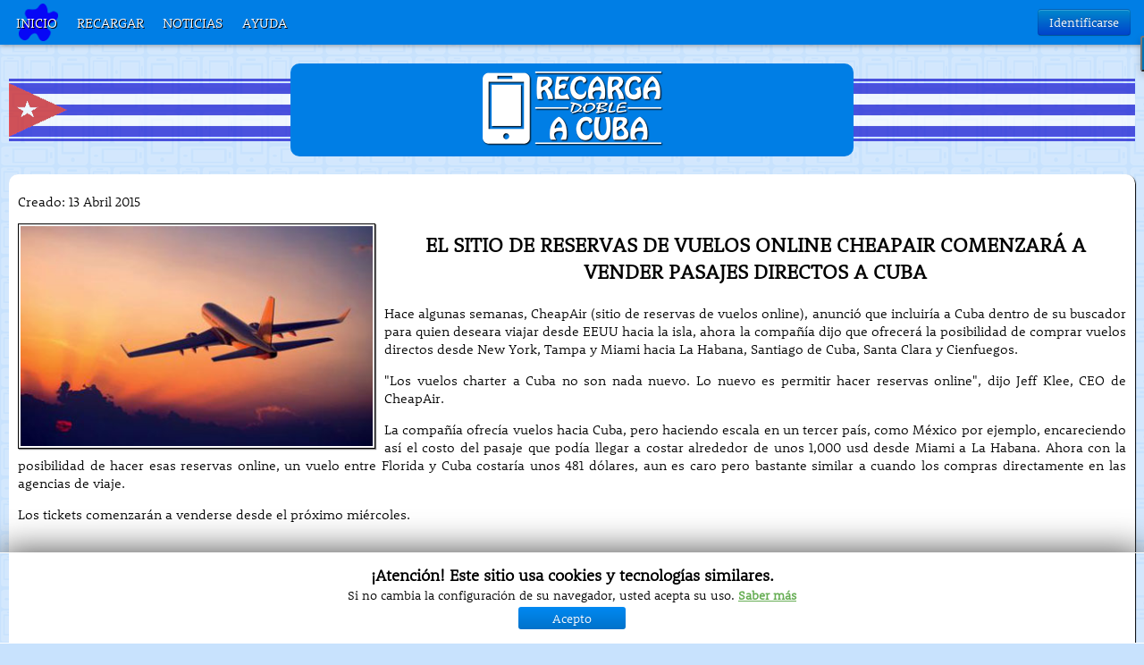

--- FILE ---
content_type: text/html; charset=utf-8
request_url: https://www.recargadobleacuba.com/9-cubacel-recargasacuba-doble-saldo-noticias-cuba/164-el-sitio-de-reservas-de-vuelos-online-cheapair-comenzara-a-vender-pasajes-directos-a-cuba
body_size: 9903
content:
<!DOCTYPE html><html prefix="og: http://ogp.me/ns# fb: http://ogp.me/ns/fb# recargadobleacuba: http://ogp.me/ns/fb/recargadobleacuba#" xmlns="http://www.w3.org/1999/xhtml"
xml:lang="es-es" lang="es-es" ><head><meta name="DC.title" lang="es" content="El sitio de reservas de vuelos online CheapAir comenzará a vender pasajes directos a Cuba - Recarga Doble a Cuba" /><meta name="DC.description" lang="es" content="Hace algunas semanas, CheapAir (sitio de reservas de vuelos online), anunció que incluiría a Cuba dentro de su buscador para quien deseara viajar..." /><meta name="DC.subject" lang="es" content="recargas a cuba,cubacel,cubacel recargas,sms a cuba,cuballama,doble saldo,celular,cuba,etecsa" /><meta name="DC.creator" content="RecargaDobleACuba" /><meta name="DC.publisher" content="RecargaDobleACuba" /><meta name="DC.language" scheme="RFC1766" content="es" /><meta property="twitter:site" content="@recargax2acuba" /><link rel="canonical" href="http://recargadobleacuba.com/" /><link rel="publisher" href="https://plus.google.com/+RecargaDobleACuba"/><meta content="text/html; charset=utf-8" http-equiv="Content-Type"><meta name="p:domain_verify" content="673ce9bad3bedbb7a731faf170bd039c"/><meta property="og:image"
content="http://www.recargadobleacuba.com/images/logo_recargadobleacuba_1200x630.png" /><meta name="twitter:image" content="http://www.recargadobleacuba.com/images/logo_recargadobleacuba_500x500.png" /><meta name="viewport" content="width=device-width, initial-scale=1.0, user-scalable=no" /><link rel="stylesheet" type="text/css" href="/plugins/system/jch_optimize/assets/gz/30/0/dcd20b369595a230505611b15c577387.css"/><base href="https://www.recargadobleacuba.com/9-cubacel-recargasacuba-doble-saldo-noticias-cuba/164-el-sitio-de-reservas-de-vuelos-online-cheapair-comenzara-a-vender-pasajes-directos-a-cuba" /><meta http-equiv="content-type" content="text/html; charset=utf-8" /><meta name="keywords" content="recargas a cuba,recarga doble a cuba,recarga triple a cuba,recarga de moviles en cuba,recarga cubacel online,sms a cuba,cubacel,recarga,doble saldo cubacel" /><meta name="rights" content="RecargaDobleACuba" /><meta name="description" content="Hace algunas semanas, CheapAir (sitio de reservas de vuelos online), anunció que incluiría a Cuba dentro de su buscador para quien deseara viajar..." /><meta name="generator" content="RecargaDobleACuba.com" /><title>El sitio de reservas de vuelos online CheapAir comenzará a vender pasajes directos a Cuba - Recarga Doble a Cuba</title><link href="https://www.recargadobleacuba.com/9-cubacel-recargasacuba-doble-saldo-noticias-cuba/164-el-sitio-de-reservas-de-vuelos-online-cheapair-comenzara-a-vender-pasajes-directos-a-cuba" rel="canonical" /><link href="/favicon.ico" rel="shortcut icon" type="image/vnd.microsoft.icon" /> <script type="text/javascript" src="/plugins/system/jch_optimize/assets/gz/30/0/61d9f07a18668019cfe6c43879368010.js"></script> <script type="text/javascript">var ev_basefolder='';var extravote_text=Array('Tu navegador no soporta AJAX!','Cargando','¡Gracias por votar!','Necesitas identificarte para votar','Ya has votado.','(%s Votos)','(%s Voto)','Val. %s ');jQuery(window).on('load',function(){new JCaption('img.caption');});</script> <script type="text/javascript">jfbc.login.logout_facebook=false;jfbc.base='https://www.recargadobleacuba.com/';jfbc.return_url='LzktY3ViYWNlbC1yZWNhcmdhc2FjdWJhLWRvYmxlLXNhbGRvLW5vdGljaWFzLWN1YmEvMTY0LWVsLXNpdGlvLWRlLXJlc2VydmFzLWRlLXZ1ZWxvcy1vbmxpbmUtY2hlYXBhaXItY29tZW56YXJhLWEtdmVuZGVyLXBhc2FqZXMtZGlyZWN0b3MtYS1jdWJh';jfbc.login.scope='email';jfbc.login.show_modal='0';jfbc.login.use_popup=true;jfbc.login.auto='0';jfbc.login.logged_in=false;jfbc.token='7864ed48714c9a634490492cf67aba50';jfbc.init();</script> <meta property="og:url" content="https://www.recargadobleacuba.com/9-cubacel-recargasacuba-doble-saldo-noticias-cuba/164-el-sitio-de-reservas-de-vuelos-online-cheapair-comenzara-a-vender-pasajes-directos-a-cuba"/><meta name="twitter:title" content="El sitio de reservas de vuelos online CheapAir comenzará a vender pasajes directos a Cuba - Recarga Doble a Cuba"/><meta property="og:title" content="El sitio de reservas de vuelos online CheapAir comenzará a vender pasajes directos a Cuba - Recarga Doble a Cuba"/><meta name="twitter:description" content="Hace algunas semanas, CheapAir (sitio de reservas de vuelos online), anunció que incluiría a Cuba dentro de su buscador para quien deseara viajar..."/><meta property="og:description" content="Hace algunas semanas, CheapAir (sitio de reservas de vuelos online), anunció que incluiría a Cuba dentro de su buscador para quien deseara viajar..."/><meta name="twitter:card" content="summary"/><meta property="og:type" content="website"/><meta property="og:locale" content="es_es"/><meta property="og:site_name" content="Recarga Doble a Cuba"/>  <script>(function(){var gtagload=document.createElement('script');gtagload.type='text/javascript';gtagload.async=true;gtagload.src='https://www.googletagmanager.com/gtag/js';gtagload.setAttribute('id','UA-56537839-1');var s=document.getElementsByTagName('script')[0];s.parentNode.insertBefore(gtagload,s);})();window.dataLayer=window.dataLayer||[];function gtag(){dataLayer.push(arguments);}
gtag('js',new Date());gtag('config','UA-56537839-1');gtag('config','G-KW013CR3FX');gtag('config','AW-962530117');</script> <script type="text/javascript">jQuery(window).on('resize',function(){jfbcJQuery('#login-modal').modal('hide');});</script> <link rel="manifest" href="/manifest.json"> <script type="text/javascript" src="/plugins/system/jch_optimize/assets/gz/30/1/61d9f07a18668019cfe6c43879368010.js"></script> <script>var OneSignal=OneSignal||[];OneSignal.push(["init",{appId:'6e7e41fe-f082-4cf1-9541-dc68fc839484',safari_web_id:'web.com.candelaypicapica.recargadobleacuba',autoRegister:true,welcomeNotification:{title:'Recarga DOBLE a Cuba',message:'Bienvenido a RECARGA DOBLE a Cuba'}}]);</script> <script type="text/javascript">var clevertap={event:[],profile:[],account:[]};clevertap.account.push({"id":"6ZR-5WK-554Z"});clevertap.enablePersonalization=true;(function(){var wzrk=document.createElement('script');wzrk.type='text/javascript';wzrk.async=true;wzrk.src=('https:'==document.location.protocol?'https://d2r1yp2w7bby2u.cloudfront.net':'http://static.clevertap.com')+'/js/a.js?v=0';var s=document.getElementsByTagName('script')[0];s.parentNode.insertBefore(wzrk,s);})();</script> <script type="text/javascript" src="/plugins/system/jch_optimize/assets/gz/30/2/61d9f07a18668019cfe6c43879368010.js"></script> <script>var config={apiKey:"AIzaSyAtZd0_AMT8PADFl9zMIoF_WsrAQ0Il-uY",authDomain:"www.recargadobleacuba.com",databaseURL:"https://recargas-a-cuba.firebaseio.com",projectId:"recargas-a-cuba",storageBucket:"recargas-a-cuba.appspot.com",messagingSenderId:"39145738376"};firebase.initializeApp(config);</script> <script type="text/javascript">(function(){var sumome=document.createElement('script');sumome.type='text/javascript';sumome.async=true;sumome.src='https://load.sumome.com';sumome.setAttribute('data-sumo-site-id','5c6fad99fb7fc9dbf5eb40da0b0a6b4809ffc9376202fc484fde62d5b6a0df78');var s=document.getElementsByTagName('script')[0];s.parentNode.insertBefore(sumome,s);})();</script> </head><body style="height: 100%; border: 0px #0f0 solid; padding: 0; width: 100% !important; -webkit-text-size-adjust: 100%; margin: 0; -ms-text-size-adjust: 100%;" marginheight="0" marginwidth="0"> <script>window.twttr=(function(d,s,id){var t,js,fjs=d.getElementsByTagName(s)[0];if(d.getElementById(id))return;js=d.createElement(s);js.id=id;js.src="https://platform.twitter.com/widgets.js";fjs.parentNode.insertBefore(js,fjs);return window.twttr||(t={_e:[],ready:function(f){t._e.push(f)}});}(document,"script","twitter-wjs"));twttr.ready(function(twttr){twttr.events.bind('tweet',jfbc.social.twitter.tweet);});</script><div id="fb-root"></div> <script type="text/javascript">window.fbAsyncInit=function(){FB.init({version:'v1.0',status:false,cookie:true,xfbml:true});FB.Event.subscribe('comment.create',jfbc.social.facebook.comment.create);FB.Event.subscribe('comment.remove',jfbc.social.facebook.comment.remove);FB.Event.subscribe('edge.create',jfbc.social.facebook.like.create);FB.Event.subscribe('edge.remove',jfbc.social.facebook.like.remove);jfbc.social.googleAnalytics.trackFacebook();};(function(d,s,id){var js,fjs=d.getElementsByTagName(s)[0];if(d.getElementById(id)){return;}
js=d.createElement(s);js.id=id;js.src="//connect.facebook.net/es_ES/sdk.js";fjs.parentNode.insertBefore(js,fjs);}(document,'script','facebook-jssdk'));</script> <section id="tcontainer"> <header id="header"> <nav ><div id="theader-left" class="theader-left"><ul class="nav menu nav-pills"><li class="item-101 current active"><a href="/" title="Recargas a Cuba: Doble Saldo Cubacel" >Inicio</a></li><li class="item-121"><a href="/cubacel-recargasacuba-doble-saldo-cuc-al-mejor-precio" title="Nueva recarga de saldo a celular. Cubacel (Cuba). Rápida, segura y al mejor precio" >Recargar</a></li><li class="item-123"><a href="/cubacel-noticas-recargasacuba-doble-saldo-celular-familiares-amigos" title="Descubre todas las noticias y ofertas para la recarga de saldo a celulares de tus amigos y familiares en Cuba. Rápido, sencillo y seguro" >Noticias</a></li><li class="item-122"><a href="/cubacel-ayuda-recargasacuba-doble-saldo-celular-familiares-amigos" title="Recarga el saldo del celular a tus amigos y familiares en Cuba. Rápido, sencillo y seguro. Descubre cómo se hace" >Ayuda</a></li></ul></div><div id="theader-right" class="theader-right" style="border: 0px #000 solid; padding-right: 10px"><div id="theader-right2" style="float: right;"><div class="sourcecoast sclogin-modal-links sclogin"><a class="btn btn-primary" href="#login-modal" role="button" data-toggle="sc-modal">Identificarse</a></div><div id="login-modal" class="sourcecoast modal fade" tabindex="-1" role="dialog" aria-labelledby="login-modalLabel" aria-hidden="true" style="display:none"><div class="modal-header"><button type="button" class="close" data-dismiss="sc-modal" aria-hidden="true">&times;</button><span class="modal-title">Identifícate con</span></div><div class="modal-body"><div class="sclogin sourcecoast" id="sclogin-94"><div class="sclogin-desc pretext"> Introduce tu usuario y contraseña o identifícate con tus redes sociales favoritas</div><div class="row-fluid"><div class="sclogin-joomla-login vertical span12"><form action="/" method="post" id="sclogin-form94"><fieldset class="input-block-level userdata"><div class="control-group" id="form-sclogin-username"><div class="controls input-block-level"><div class="input-append input-block-level"> <input name="username" tabindex="0" id="sclogin-username" class="input-block-level" alt="username" type="text"
placeholder="Nombre de usuario"></div></div></div><div class="control-group" id="form-sclogin-password"><div class="controls input-block-level"><div class="input-append input-block-level"> <input name="password" tabindex="0" id="sclogin-passwd" class="input-block-level" alt="password" type="password"
placeholder="Contraseña"></div></div></div><div class="control-group" id="form-sclogin-submitcreate"> <button type="submit" name="Submit" class="btn btn-primary ">Identificarse</button> <a class="btn" href="/component/users/?view=registration">Registrarse</a></div><div class="control-group" id="form-sclogin-remember"> <label for="sclogin-remember"> <input id="sclogin-remember" type="checkbox" name="remember" class="inputbox"  alt="Remember Me" /> Recuérdeme </label></div><input type="hidden" name="option" value="com_users"/><input type="hidden" name="task" value="user.login"/><input type="hidden" name="return" value="LzktY3ViYWNlbC1yZWNhcmdhc2FjdWJhLWRvYmxlLXNhbGRvLW5vdGljaWFzLWN1YmEvMTY0LWVsLXNpdGlvLWRlLXJlc2VydmFzLWRlLXZ1ZWxvcy1vbmxpbmUtY2hlYXBhaXItY29tZW56YXJhLWEtdmVuZGVyLXBhc2FqZXMtZGlyZWN0b3MtYS1jdWJh"/><input type="hidden" name="mod_id" value="94"/><input type="hidden" name="7864ed48714c9a634490492cf67aba50" value="1" /></fieldset></form></div></div><div class="clearfix"></div></div></div></div><script type="text/javascript">jfbcJQuery(document).ready(function(){jfbcJQuery("#login-modal").appendTo("body");});jfbcJQuery("#login-modal").on("show",function(){jfbcJQuery("#login-modal").css({"margin-left":function(){return-(jfbcJQuery("#login-modal").width()/2)}})});</script> <div class="custom"  ></div></div></div> </nav> </header> <article id="article"><div id="tmain" style="margin: 60px 0px 10px 0px;"> <span style="text-align:center;"><div class="svg-container"><div class="svg-first"></div><div class="svg-content"><img src="/images/logo-recargadobleacuba.png" width="218" height="100" alt="Recarga doble a Cuba. Cubacel"></div><div class="svg-last"></div></div> </span><div id="tcontent"><div id="system-message-container"></div><div class="item-page" itemscope itemtype="http://schema.org/Article"><meta itemprop="inLanguage" content="es-ES" /><div class="article-info muted"><dl class="article-info"><dt class="article-info-term">Detalles</dt><dd class="create"> <span class="icon-calendar"></span> <time datetime="2015-04-13T09:43:49+02:00" itemprop="dateCreated"> Creado: 13 Abril 2015 </time></dd></dl></div><div class="pull-left item-image"> <img src="/images/noticia99_recargasacuba_cheapair.jpg" alt="El sitio de reservas de vuelos online CheapAir comenzará a vender pasajes directos a Cuba" itemprop="image"/></div><div itemprop="articleBody"><h1>El sitio de reservas de vuelos online CheapAir comenzará a vender pasajes directos a Cuba</h1><p style="text-align: justify;">Hace algunas semanas, CheapAir (sitio de reservas de vuelos online), anunció que incluiría a Cuba dentro de su buscador para quien deseara viajar desde EEUU hacia la isla, ahora la compañía dijo que ofrecerá la posibilidad de comprar vuelos directos desde New York, Tampa y Miami hacia La Habana, Santiago de Cuba, Santa Clara y Cienfuegos.</p><p style="text-align: justify;">"Los vuelos charter a Cuba no son nada nuevo. Lo nuevo es permitir hacer reservas online", dijo Jeff Klee, CEO de CheapAir.</p><p style="text-align: justify;">La compañía ofrecía vuelos hacia Cuba, pero haciendo escala en un tercer país, como México por ejemplo, encareciendo así el costo del pasaje que podía llegar a costar alrededor de unos 1,000 usd desde Miami a La Habana. Ahora con la posibilidad de hacer esas reservas online, un vuelo entre Florida y Cuba costaría unos 481 dólares, aun es caro pero bastante similar a cuando los compras directamente en las agencias de viaje.</p><p style="text-align: justify;">Los tickets comenzarán a venderse desde el próximo miércoles. </p><div class="custom"  ><div style="margin-top: 50px; margin-bottom: 50px"> <script async src="//pagead2.googlesyndication.com/pagead/js/adsbygoogle.js"></script>  <ins class="adsbygoogle"
style="display:block"
data-ad-client="ca-pub-8295408230606183"
data-ad-slot="9525861358"
data-ad-format="auto"></ins> <script>(adsbygoogle=window.adsbygoogle||[]).push({});</script> </div></div><p class="readmore"><script type="text/javascript">function goBack(){if(document.referrer&&document.referrer.indexOf('recargadobleacuba')!=-1)history.back();else document.location='/';}</script><a class="btn" href="javascript:goBack()"><span class="icon-chevron-left"></span>Volver</a></p><p><div class="size-3 extravote"> <span class="extravote-stars" itemprop="aggregateRating" itemscope itemtype="http://schema.org/AggregateRating"><meta itemprop="ratingCount" content="95" /> <span id="rating_164_x" class="current-rating" style="width:63%;" itemprop="ratingValue">3.1578947368421</span> <span class="extravote-star"><a href="javascript:void(null)" onclick="javascript:JVXVote(164,0.5,300,95,'x',1,1,1);" title="0.5 de 5" class="ev-5-stars">&nbsp;</a></span> <span class="extravote-star"><a href="javascript:void(null)" onclick="javascript:JVXVote(164,1,300,95,'x',1,1,1);" title="1 de 5" class="ev-10-stars">&nbsp;</a></span> <span class="extravote-star"><a href="javascript:void(null)" onclick="javascript:JVXVote(164,1.5,300,95,'x',1,1,1);" title="1.5 de 5" class="ev-15-stars">&nbsp;</a></span> <span class="extravote-star"><a href="javascript:void(null)" onclick="javascript:JVXVote(164,2,300,95,'x',1,1,1);" title="2 de 5" class="ev-20-stars">&nbsp;</a></span> <span class="extravote-star"><a href="javascript:void(null)" onclick="javascript:JVXVote(164,2.5,300,95,'x',1,1,1);" title="2.5 de 5" class="ev-25-stars">&nbsp;</a></span> <span class="extravote-star"><a href="javascript:void(null)" onclick="javascript:JVXVote(164,3,300,95,'x',1,1,1);" title="3 de 5" class="ev-30-stars">&nbsp;</a></span> <span class="extravote-star"><a href="javascript:void(null)" onclick="javascript:JVXVote(164,3.5,300,95,'x',1,1,1);" title="3.5 de 5" class="ev-35-stars">&nbsp;</a></span> <span class="extravote-star"><a href="javascript:void(null)" onclick="javascript:JVXVote(164,4,300,95,'x',1,1,1);" title="4 de 5" class="ev-40-stars">&nbsp;</a></span> <span class="extravote-star"><a href="javascript:void(null)" onclick="javascript:JVXVote(164,4.5,300,95,'x',1,1,1);" title="4.5 de 5" class="ev-45-stars">&nbsp;</a></span> <span class="extravote-star"><a href="javascript:void(null)" onclick="javascript:JVXVote(164,5,300,95,'x',1,1,1);" title="5 de 5" class="ev-50-stars">&nbsp;</a></span> </span> <span class="extravote-info" id="extravote_164_x">Val. 3.16 (95 Votos)</span></div></p><div style="position: relative; top:0px; left:0px; z-index: 99;" class="scsocialbuttons bottom button_count"><div class="sourcecoast share twitter sc_twittershare"><a href="http://twitter.com/share" class="twitter-share-button"  data-url="https://www.recargadobleacuba.com/9-cubacel-recargasacuba-doble-saldo-noticias-cuba/164-el-sitio-de-reservas-de-vuelos-online-cheapair-comenzara-a-vender-pasajes-directos-a-cuba" data-count="horizontal" data-dnt="false">Tweet</a></div><div class="sourcecoast plusone google sc_gplusone"><div class="g-plusone" data-annotation="bubble" data-size="medium" data-href="https://www.recargadobleacuba.com/9-cubacel-recargasacuba-doble-saldo-noticias-cuba/164-el-sitio-de-reservas-de-vuelos-online-cheapair-comenzara-a-vender-pasajes-directos-a-cuba" data-recommendations="true" data-callback="plusone_callback"></div></div><div class="sourcecoast facebook like jfbclike"><div class="fb-like" data-href="https://www.recargadobleacuba.com/9-cubacel-recargasacuba-doble-saldo-noticias-cuba/164-el-sitio-de-reservas-de-vuelos-online-cheapair-comenzara-a-vender-pasajes-directos-a-cuba" data-show-faces="true" data-share="true" data-layout="button_count" data-action="like" data-colorscheme="light" data-kid-directed-site="false"></div></div></div><div style="clear:left"></div><div style="z-index: 98;" class="scsocialcomments"><div class="sourcecoast facebook comments jfbccomments"><div class="fb-comments" data-href="https://www.recargadobleacuba.com/9-cubacel-recargasacuba-doble-saldo-noticias-cuba/164-el-sitio-de-reservas-de-vuelos-online-cheapair-comenzara-a-vender-pasajes-directos-a-cuba" data-width="100%" data-num-posts="10" data-colorscheme="light" data-mobile="false" data-order-by="social"></div></div></div></div></div> <script type="text/javascript">if(jQuery('.item-page')&&jQuery('.item-page').find('.fullspan').length==0&&jQuery('.item-page').find('.block').length==0&&jQuery('.item-page').parent().attr('id')=='tcontent')jQuery('.item-page').addClass('fullspan');jQuery('#jform_spacer-lbl').html('Todos los campos son obligatorios menos el celular. Si además introduces el celular se te enviará un SMS de confirmación cada vez que recargues');jQuery('#jform_name').attr('placeholder','Nombre');jQuery('#jform_username').attr('placeholder','Usuario');jQuery('#username').attr('placeholder','Usuario');jQuery('#password').attr('placeholder','Contraseña');jQuery('#jform_password1').attr('placeholder','Contraseña');jQuery('#jform_password2').attr('placeholder','Repite la contraseña');jQuery('#jform_email').attr('placeholder','Correo electrónico');jQuery('#jform_email1').attr('placeholder','Correo electrónico');jQuery('#jform_email2').attr('placeholder','Repite el correo electrónico');jQuery('#jform_profile_phone').attr('placeholder','Celular');jQuery("<h1>Identificación de usuario</h1>").insertBefore("#system-login-form");jQuery("<h1>Registro de usuario</h1>").insertBefore("#member-registration");jQuery("<h1>Mis datos</h1>").insertBefore("#member-profile");jQuery("<h1>Mis datos</h1>").insertBefore("#users-profile-core");jQuery('#system-message-container').prependTo('#system-login-form');jQuery('#system-message-container').prependTo('#member-registration');jQuery('#system-message-container').prependTo('#user-registration');jQuery('#system-message-container').prependTo('#member-profile');jQuery('#system-message-container').prependTo('#users-profile-core');jQuery('#system-message-container').prependTo('#registration-complete');jQuery("<h1>¡Enhorabuena!</h1>").prependTo('#registration-complete');</script> <div class="custom"  ><div class="funciona-container"><h2 class="funciona">¿Conoces nuestras apps de <span class="highlight">RECARGAS A CUBA y SMS GRATIS?</span></h2><ol><li> <i class="fa fa-5x"><a href="http://goo.gl/5ZOnhB" title="Recargas a Cuba"><img src="/images/icono_app.png" width="150" height="150" border="0"></a></i> <i></i><h3>Recarga DOBLE a Cuba</h3><p>Recargas a Cuba de celulares Cubacel. Sin costos de procesamiento y sin necesidad de registrarte. Y envía SMS gratis a Cuba sin límites y para siempre.</p></li><li class="col-md-4 col-sm-4"> <i class="fa fa-5x"><a href="http://goo.gl/vwVHNY" title="Recargas Nauta"><img src="/images/icono_app_recargasnauta.png" width="150" height="150" border="0"></a></i><h3>Recargas Nauta</h3><p>Recargas Nauta: recarga de Internet en Cuba. Sin costos de procesamiento y sin necesidad de registarte. Y envía SMS gratis a Cuba sin límites y para siempre.</p></li><li class="col-md-4 col-sm-4 gap-xl-bottom"> <i class="fa fa-5x"><a href="http://goo.gl/GS1HW5" title="SMS Gratis desde Cuba"><img src="/images/icono_app_smsgratisdesdecuba.png" width="150" height="150" border="0"></a></i><h3>SMS Gratis desde Cuba</h3><p>¿Estás en Cuba? Haz saber que te llegó la RECARGA DOBLE a Cuba. No gastes ni un kilo y envía SMS gratis desde Cuba sin límites y para siempre.</p></li></ol></div></div><div class="custom"  ><link href="/css/font-awesome.min.css" rel="stylesheet" type="text/css"/><div class="funciona-container"><h2 class="funciona">Así funcionan tus <span class="highlight">¡RECARGAS A CUBA!</span></h2><ol><li> <i class="fa fa-pencil-square-o fa-5x"></i> <i></i><h3>Introduce los datos</h3><p> <span class="highlight2">Nombre del destinatario</span> de la recarga a Cuba<br/>El <span class="highlight2">número de celular</span> a recargar<br/>El <span class="highlight2">monto</span> que deseas recargar<br/>El código del <span class="highlight2">cupón de descuento</span> (si dispones de uno)</p></li><li class="col-md-4 col-sm-4"> <i class="fa fa-credit-card fa-5x"></i><h3>Revisa y paga</h3><p> A continuación debes revisar que los datos introducidos sean correctos. Si has utilizado algún <span class="highlight2">cupón de descuento</span> aparecerá en esta pantalla el precio final.</p></li><li class="col-md-4 col-sm-4 gap-xl-bottom"> <i class="fa fa-mobile fa-5x"></i><h3>¡A gozar!</h3><p> ¡Enhorabuena! Tu amigo o familiar ya puede disfrutar de su recarga a Cuba. Cubacel le enviará un SMS avisándole de su nuevo saldo ¡Candela y pica pica!</p></li></ol></div><div class="funciona-container"><h2 class="funciona">Últimas <span class="highlight">noticias y novedades</span> en RECARGA DOBLE a Cuba</h2><div class="ene414"><div itemscope itemtype="http://data-vocabulary.org/Event"><h1>PROMOCIÓN x3 de RECARGA a Cuba: <span itemprop="summary">triplica el saldo principal del 20 al 25 de enero de 2026. Saldo Adicional Cubacel</span></h1> <span itemprop="description">Nueva promoción de RECARGA a Cuba, Cubacel cambia su promoción de RECARGA DOBLE y en su lugar te regala una recarga x3 para consumir desde Cuba en llamadas NACIONALES e INTERNACIONALES. Para las recargas online del 20 al 25 de enero. Recuerda que en <a href="https://www.recargadobleacuba.com" title="Recargas a Cuba. Recarga doble saldo a celulares de Cubacel (Cuba)." itemprop="url">RecargaDobleACuba.com</a> tenemos los mejores precios en recarga de móviles en Cuba. Sin costos ocultos de procesamiento y sin necesidad de registrarte. </span><p><strong>Términos y condiciones de la Promoción <span itemprop="name"><span itemprop="eventType">RECARGA a Cuba: x3 EL SALDO PRINCIPAL</span> para consumir desde Cuba en llamadas NACIONALES e INTERNACIONALES</span>. Saldo Adicional Cubacel</strong></p> El periodo de esta promoción es desde el <time itemprop="startDate" datetime="2026-01-20T00:00-05:00">20 de enero del 2026 a las 00.00 (hora en Cuba)</time> hasta el <time itemprop="endDate" datetime="2026-01-25T23:59-05:00">25 de enero a las 23:59 horas (hora en Cuba)</time>.<p align="justify">Recargas  entre 600 y 1250 CUP se conceden x3 de SALDO PRINCIPAL y datos ilimitados de 12 a 7 a.m. durante 30 días, para consumir desde Cuba en llamadas NACIONALES e INTERNACIONALES</p><p align="justify">El Bono promocional tiene fecha de vigencia 30 días desde el primer uso, después de esta fecha el bono expira. El monto principal de la recarga si mantiene  el periodo de vigencia establecido (330 días).</p><pre style="margin-top: 0px; margin-bottom: 0px; padding: 0px; border: 0px; outline: 0px; font-size: 13px; font-family: monospace, monospace; vertical-align: baseline; direction: ltr; white-space: pre-wrap; word-wrap: break-word; color: #444444; line-height: 22px;"></div></pre><p class="readmore"><a class="btn" href="/cubacel-noticas-recargasacuba-doble-saldo-celular-familiares-amigos/9-cubacel-recargasacuba-doble-saldo-noticias-cuba/414-saldo-x3-1800cup-cubacel"> <span class="icon-chevron-right"></span> Leer más</a></p></div></div></div><div class="custom"  ><div class="fullspan" style="margin-top:20px;overflow:auto;" id="fan"> <span style="text-align:center; display:block; color: #007ee5; text-shadow: 1px 1px #000;border: 1px #007ee5 solid;margin: -5px -10px 10px -10px;background: #007ee5;border-radius: 6px;border-bottom-left-radius: 0px;border-bottom-right-radius: 0px;"><span style="color: #ffffff; font-size: 64px;text-shadow: 1px 1px #000;">Hazte fan</span></span><div class="sourcecoast facebook likebox jfbcfan"><div class="fb-like-box" data-show-faces="true" data-header="true" data-stream="false" data-force-wall="false" data-width="300" data-height="290" data-href="http://www.facebook.com/RecargaDobleACuba" data-colorscheme="light" data-show-border="true"></div></div><div class="sourcecoast facebook comments jfbccomments"><div class="fb-comments" data-href="https://www.recargadobleacuba.com/cubacel-noticas-recargasacuba-doble-saldo-celular-familiares-amigos/9-cubacel-recargasacuba-doble-saldo-noticias-cuba/49-matanzas-gana-5-4-a-granma-en-la-reapertura-del-campeonato" data-width="100%" data-num-posts="10" data-colorscheme="light" data-mobile="false" data-order-by="time"></div></div></div></div></div></div> </article> <footer id="footer" style="border:0px #00f solid; "><div class="footer-bg-top"></div><div class="footer-bg-content" style="display: block"><div class="footer-content"><div id="ca_banner"
style="bottom:0px;
"><h2 style="
">¡Atención! Este sitio usa cookies y tecnologías similares.</h2><p style="
">Si no cambia la configuración de su navegador, usted acepta su uso. <span class="infoplus" style=""><a href="/politica-de-privacidad">Saber más</a></span></p><div class="accept" style="">Acepto</div></div> <script type="text/javascript">jQuery(document).ready(function(){function setCookie(c_name,value,exdays)
{var exdate=new Date();exdate.setDate(exdate.getDate()+exdays);var c_value=escape(value)+((exdays==null)?"":"; expires="+exdate.toUTCString())+"; path=/";document.cookie=c_name+"="+c_value;}
function readCookie(name){var nameEQ=name+"=";var ca=document.cookie.split(';');for(var i=0;i<ca.length;i++){var c=ca[i];while(c.charAt(0)==' ')c=c.substring(1,c.length);if(c.indexOf(nameEQ)==0)return c.substring(nameEQ.length,c.length);}
return null;}
var $ca_banner=jQuery('#ca_banner');var $ca_infoplus=jQuery('.infoplus.info_modal');var $ca_info=jQuery('#ca_info');var $ca_info_close=jQuery('.ca_info_close');var $ca_infoaccept=jQuery('.accept');var cookieaccept=readCookie('cookieaccept');if(!(cookieaccept=="yes")){$ca_banner.delay(1000).slideDown('fast');$ca_infoplus.click(function(){$ca_info.fadeIn("fast");});$ca_info_close.click(function(){$ca_info.fadeOut("slow");});$ca_infoaccept.click(function(){setCookie("cookieaccept","yes",365);jQuery.post('https://www.recargadobleacuba.com/9-cubacel-recargasacuba-doble-saldo-noticias-cuba/164-el-sitio-de-reservas-de-vuelos-online-cheapair-comenzara-a-vender-pasajes-directos-a-cuba','set_cookie=1',function(){});$ca_banner.slideUp('slow');$ca_info.fadeOut("slow");});}});</script> <div class="footer-content-table"><div id="form-acm_17414"></div></div></div><div class="line-separator"></div><div class="footer-copy"><span class="nav_item"><a href="/cubacel-noticas-recargasacuba-doble-saldo-celular-familiares-amigos">Noticias</a> | <a href="/cubacel-ayuda-recargasacuba-doble-saldo-celular-familiares-amigos">Ayuda</a> | </span><a href="/contacta-con-nosotros">Contacta con nosotros</a> | <a href="/terminos-y-condiciones">T&eacute;rminos y condiciones</a> | <a href="/politica-de-privacidad">Pol&iacute;tica de privacidad</a> | <a target="_new" alt="Blog Recarga DOBLE a Cuba" href="http://recargadobleacuba.blogspot.com/">Blog</a> | <a target="_new" alt="Recargas Nauta: Recarga de Internet en Cuba." href="http://www.recargasnauta.com">Recargas Nauta</a> | <a target="_new" alt="Comparador Recargas a Cuba" href="http://www.elcomparadorderecargasacuba.com">Comparador Recargas a Cuba</a> | <span style="white-space: nowrap; display:inline-flex">&nbsp;&copy;&nbsp;2014-2026&nbsp;CANDELA Y PICAPICA S.L.</span></div><div class="footer-payment" style="text-align:center;"> <span style="display: inline-block"><ul><li><img src="/images/pago_seguro.png" alt="Cubacel. Pago seguro" width="40" height="40"/></li><li class="payment"><img src="/images/visa.png" alt="Cubacel. M&eacute;todo de pago. Verified by VISA" width="64" height="40"/></li><li class="payment"><img src="/images/visa_electron.png" alt="Cubacel. M&eacute;todo de pago. Verified by VISA" width="64" height="40"/></li><li class="payment"><img src="/images/mastercard.png" alt="Cubacel. M&eacute;todo de pago. MasterCard Secure Code" width="64" height="40"/></li><li><img src="/images/es.png" alt="Cubacel. Cuba. Idioma para recargar: Espa&ntilde;ol" width="40" height="40"/></li></ul> </span></div></div> </footer> </section> <script type="text/javascript">(function(){var acumba=document.createElement('script');acumba.type='text/javascript';acumba.async=true;acumba.src='https://acumbamail.com/newform/dynamic/js/96UxOyQ1Kd0iUBIemnfXfVCcVyMCdonIVrPK3dFOSoY7qoLm/17414/';var s=document.getElementsByTagName('script')[0];s.parentNode.insertBefore(acumba,s);var acumba2=document.createElement('script');acumba2.type='text/javascript';acumba2.async=true;acumba2.src='https://acumbamail.com/newform/dynamic/js/96UxOyQ1Kd0iUBIemnfXfVCcVyMCdonIVrPK3dFOSoY7qoLm/17415/';s.parentNode.insertBefore(acumba2,s);})();</script> <script>var style=document.createElement('style');style.innerHTML='.success-message p {color: #ffffff !important;}';var ref=document.querySelector('script');ref.parentNode.insertBefore(style,ref);</script> <script type="text/javascript">(function(){var po=document.createElement('script');po.type='text/javascript';po.async=true;po.src='https://apis.google.com/js/plusone.js';var s=document.getElementsByTagName('script')[0];s.parentNode.insertBefore(po,s);})();function plusone_callback(response){jfbc.social.google.plusone(response);};</script></body></html>

--- FILE ---
content_type: text/html; charset=utf-8
request_url: https://accounts.google.com/o/oauth2/postmessageRelay?parent=https%3A%2F%2Fwww.recargadobleacuba.com&jsh=m%3B%2F_%2Fscs%2Fabc-static%2F_%2Fjs%2Fk%3Dgapi.lb.en.2kN9-TZiXrM.O%2Fd%3D1%2Frs%3DAHpOoo_B4hu0FeWRuWHfxnZ3V0WubwN7Qw%2Fm%3D__features__
body_size: 158
content:
<!DOCTYPE html><html><head><title></title><meta http-equiv="content-type" content="text/html; charset=utf-8"><meta http-equiv="X-UA-Compatible" content="IE=edge"><meta name="viewport" content="width=device-width, initial-scale=1, minimum-scale=1, maximum-scale=1, user-scalable=0"><script src='https://ssl.gstatic.com/accounts/o/2580342461-postmessagerelay.js' nonce="kyesdiWzT-QA4I42cpvaBQ"></script></head><body><script type="text/javascript" src="https://apis.google.com/js/rpc:shindig_random.js?onload=init" nonce="kyesdiWzT-QA4I42cpvaBQ"></script></body></html>

--- FILE ---
content_type: text/html; charset=utf-8
request_url: https://www.google.com/recaptcha/api2/aframe
body_size: 182
content:
<!DOCTYPE HTML><html><head><meta http-equiv="content-type" content="text/html; charset=UTF-8"></head><body><script nonce="nNSIIh7sgiytj8SxRTEFTQ">/** Anti-fraud and anti-abuse applications only. See google.com/recaptcha */ try{var clients={'sodar':'https://pagead2.googlesyndication.com/pagead/sodar?'};window.addEventListener("message",function(a){try{if(a.source===window.parent){var b=JSON.parse(a.data);var c=clients[b['id']];if(c){var d=document.createElement('img');d.src=c+b['params']+'&rc='+(localStorage.getItem("rc::a")?sessionStorage.getItem("rc::b"):"");window.document.body.appendChild(d);sessionStorage.setItem("rc::e",parseInt(sessionStorage.getItem("rc::e")||0)+1);localStorage.setItem("rc::h",'1769267828060');}}}catch(b){}});window.parent.postMessage("_grecaptcha_ready", "*");}catch(b){}</script></body></html>

--- FILE ---
content_type: text/css; charset=UTF-8
request_url: https://www.recargadobleacuba.com/plugins/system/jch_optimize/assets/gz/30/0/dcd20b369595a230505611b15c577387.css
body_size: 27836
content:
@charset "utf-8";
*{-moz-box-sizing:border-box;-webkit-box-sizing:border-box;-ms-box-sizing:border-box;-o-box-sizing:border-box;box-sizing:border-box}h1{font-size:1.5em !important}h2{font-size:1.17em !important}.fcp_page h2{font-size:1.5em !important}a{color:#67ae55;text-decoration:none}.info,.success,.warning,.error,.validation,.fabrikMainError{border:1px solid;margin:10px 0px;padding:15px 10px 15px 50px;background-repeat:no-repeat;background-position:10px center}.info{color:#00529B;background-color:#BDE5F8;background-image:url(/images/info.png)}.success{color:#4F8A10;background-color:#DFF2BF;background-image:url(/images/success.png)}.warning{color:#9F6000;background-color:#FEEFB3;background-image:url(/images/warning.png)}.error,.fabrikMainError{color:#D8000C;background-color:#FFBABA;background-image:url(/images/error.png)}.validation{color:#D63301;background-color:#FFCCBA;background-image:url(/images/validation.png)}.fabrikError.error{background-image:none !important;background-color:#fff !important;border:none !important;margin:0px !important;padding:0px !important}#recharge_module,#sms_module{padding:0px 10px 10px 10px}.recharge,.sms{width:100%}.recharge .prefix,.sms .prefix{padding:0px 12px;width:1%;font-size:16px;color:#555;text-align:center;background-color:#eee;border:1px solid #ccc;border-right:0;border-radius:5px;border-bottom-right-radius:0;border-top-right-radius:0;display:table-cell;white-space:nowrap;vertical-align:middle}.recharge #field_phone,.sms #field_phone{display:table;margin:10px 0px 0px 0px}.recharge #rate,.sms #rate{width:100%}#rate{margin-bottom:0px}label{font-size:17px}.controls{text-align:center}.controls input,#jfbc_loginregister_existinguser input,#jfbc_loginregister_newuser input{width:100%}@media screen and (min-width: 640px){#jfbc_loginregister_existinguser .button,#jfbc_loginregister_newuser .button{max-width:200px}}#adminForm fieldset{margin-bottom:0px !important}#jfbc_loginregister_newuser>form>fieldset:nth-child(2){margin-top:-15px}#jfbc_loginregister_newuser>form>fieldset:nth-child(2)>legend{display:none}#jfbc_loginregister_newuser #jform_profile_phone{padding-left:40px}#jfbc_loginregister_newuser dt>label,#jfbc_loginregister_existinguser dt>label{display:none}#jfbc_loginregister_newuser dd,#jfbc_loginregister_existinguser dd{margin-left:0px !important}#jfbc_loginregister_newuser,#jfbc_loginregister_existinguser{text-align:center}#jfbc_loginregister_existinguser dl:last-child{text-align:center}#jfbc_loginregister_newuser fieldset,#jfbc_loginregister_existinguser fieldset{text-align:left}.control-label>label{display:none}.controls button,.controls a.btn,.fabrikActions button.enviar,button[name="Goback"]{min-width:200px}.controls.remember{text-align:left}.login h1,.registration h1,.profile-edit h1,.profile h1,.registration-complete h1,.fcp_top h1{text-transform:uppercase;text-align:center}.controls input[type=checkbox]{box-shadow:none !important;width:auto;vertical-align:middle;margin:0px}@media screen and (max-width: 640px){#jfbc_loginregister_existinguser .button,#jfbc_loginregister_newuser .button,.controls button,.controls a.btn,.fabrikActions button.enviar,button[name="Goback"]{width:100%}}#jfbc_loginregister_existinguser input,#jfbc_loginregister_newuser input,.controls input,.controls button,.controls a.btn,.fabrikActions button.enviar,button[name="Goback"],.payment_actions button,.payment_actions input,.payment_actions checkbox,.recharge input,.recharge select,.sms input,.sms select{height:40px;margin:10px 0px 0px 0px;padding-left:10px;border-radius:5px;border:1px solid #cbcbcb;box-shadow:inset 0 1px 2px rgba(0,0,0,0.18);-moz-box-shadow:inset 0 1px 2px rgba(0,0,0,0.18);-webkit-box-shadow:inset 0 1px 2px rgba(0,0,0,0.18);-ms-box-shadow:inset 0 1px 2px rgba(0,0,0,0.18);-o-box-shadow:inset 0 1px 2px rgba(0,0,0,0.18);font-size:16px}.payment_actions button{box-shadow:none;-moz-box-shadow:none;-webkit-box-shadow:none;-o-box-shadow:none;-ms-box-shadow:none}.recharge input,.recharge select,.sms input,.sms select{width:100%}#jfbc_loginregister_existinguser input:hover,#jfbc_loginregister_newuser input:hover,.controls input:focus,.payment_actions input:focus,.recharge textarea:focus,.sms textarea:focus,.recharge input:focus,.recharge select:focus,.sms input:focus,.sms select:focus{border-color:#67ae55;outline:0;-webkit-box-shadow:inset 0 1px 1px rgba(0,0,0,.075),0 0 8px rgba(103,174,85,.6);-o-box-shadow:inset 0 1px 1px rgba(0,0,0,.075),0 0 8px rgba(103,174,85,.6);-ms-box-shadow:inset 0 1px 1px rgba(0,0,0,.075),0 0 8px rgba(103,174,85,.6);-moz-box-shadow:inset 0 1px 1px rgba(0,0,0,.075),0 0 8px rgba(103,174,85,.6);box-shadow:inset 0 1px 1px rgba(0,0,0,.075),0 0 8px rgba(103,174,85,.6);transition:border-color ease-in-out .15s,box-shadow ease-in-out .15s;-moz-transition:border-color ease-in-out .15s,box-shadow ease-in-out .15s;-webkit-transition:border-color ease-in-out .15s,box-shadow ease-in-out .15s;-ms-transition:border-color ease-in-out .15s,box-shadow ease-in-out .15s;-o-transition:border-color ease-in-out .15s,box-shadow ease-in-out .15s}.recharge input[id=mobile_],.sms input[id=mobile_]{width:100%;margin:0px 0px;border-bottom-left-radius:0;border-top-left-radius:0;display:table-cell}.recharge textarea,.sms textarea{padding:10px;border-radius:5px;border:1px solid #cbcbcb;box-shadow:inset 0 1px 2px rgba(0,0,0,0.18);-moz-box-shadow:inset 0 1px 2px rgba(0,0,0,0.18);-webkit-box-shadow:inset 0 1px 2px rgba(0,0,0,0.18);-o-box-shadow:inset 0 1px 2px rgba(0,0,0,0.18);-ms-box-shadow:inset 0 1px 2px rgba(0,0,0,0.18);font-size:16px;margin:10px 0px 0px 0px;width:100%;height:150px}#jfbc_loginregister_existinguser .button,#jfbc_loginregister_newuser .button,.controls button,.fabrikActions button.enviar,.payment_actions input[type=button],.payment_actions input[type=submit],.recharge input[type=button],.recharge input[type=submit],.sms input[type=button],.sms input[type=submit]{background:linear-gradient(bottom,#67ae55 5%,#67ae55 100%);background:-moz-linear-gradient(bottom,#67ae55 5%,#67ae55 100%);background:-webkit-linear-gradient(bottom,#67ae55 5%,#67ae55 100%);background:-o-linear-gradient(bottom,#67ae55 5%,#67ae55 100%);background:-ms-linear-gradient(bottom,#67ae55 5%,#67ae55 100%);box-shadow:inset 0 1px 0 0 #a4e388;-moz-box-shadow:inset 0 1px 0 0 #a4e388;-webkit-box-shadow:inset 0 1px 0 0 #a4e388;-o-box-shadow:inset 0 1px 0 0 #a4e388;-ms-box-shadow:inset 0 1px 0 0 #a4e388;border-color:#3b6e22 #3b6e22 #2c5115;color:#fff;font-size:19px;font-weight:700;cursor:pointer;text-shadow:0 1px 0 #2c5115}.controls a.btn,button[name="Goback"]{color:#333;background-color:#fff;border-color:#ccc;box-shadow:none;padding:9px;margin:5px 0px 10px 0px;vertical-align:middle}.controls a.btn:hover,button[name="Goback"]:hover{background-color:#ebebeb;border-color:#adadad}button[name="Goback"]:active{box-shadow:none;-moz-box-shadow:none;-webkit-box-shadow:none;-ms-box-shadow:none;-o-box-shadow:none}#jfbc_loginregister_existinguser .button:hover,#jfbc_loginregister_newuser .button:hover,.controls button:hover,.fabrikActions button.enviar:hover,.payment_actions input[type=button]:hover,.payment_actions input[type=submit]:hover,.recharge input[type=button]:hover,.recharge input[type=submit]:hover,.sms input[type=button]:hover,.sms input[type=submit]:hover{background:linear-gradient(bottom,#67ae55 5%,#578843 100%);background:-moz-linear-gradient(bottom,#67ae55 5%,#578843 100%);background:-webkit-linear-gradient(bottom,#67ae55 5%,#578843 100%);background:-ms-linear-gradient(bottom,#67ae55 5%,#578843 100%);background:-o-linear-gradient(bottom,#67ae55 5%,#578843 100%)}.payment_actions input[disabled=disabled]:hover,.payment_actions input[disabled=disabled]:hover,.recharge input[disabled=disabled]:hover,.recharge input[disabled=disabled]:hover,.sms input[disabled=disabled]:hover,.sms input[disabled=disabled]:hover{background:linear-gradient(bottom,#578843 5%,#578843 100%);background:-moz-linear-gradient(bottom,#578843 5%,#578843 100%);background:-webkit-linear-gradient(bottom,#578843 5%,#578843 100%);background:-ms-linear-gradient(bottom,#578843 5%,#578843 100%);background:-o-linear-gradient(bottom,#578843 5%,#578843 100%)}.payment_actions input[disabled=disabled],.payment_actions input[disabled=disabled],.recharge input[disabled=disabled],.recharge input[disabled=disabled],.sms input[disabled=disabled],.sms input[disabled=disabled]{opacity:0.65}input[type=text],select,textarea,option{font-family:'mainfont',verdana,sans-serif;background-color:#fff !important}legend{display:block;width:100%;padding:0;margin-bottom:20px;font-size:21px;line-height:inherit;border:0;border-bottom:1px solid #e5e5e5;color:#67ae55}fieldset{padding:0;margin:0;border:0;min-width:0;margin-bottom:20px !important}.panel-heading{padding:1px;border:1px solid;border-top-right-radius:8px;border-top-left-radius:8px;color:#fff;background-color:#67ae55;border-color:#67ae55}.panel-body{font-size:24px}.panel-title{margin:10px 10px;white-space:nowrap}.panel-content{margin:15px 15px;white-space:nowrap}@media screen and (min-width: 640px){.payment_actions button[id="cancel"],.payment_actions input[id="cancel"],.payment_actions input[id="continue"]{max-width:200px;width:200px}.paneltable{display:table;width:100%}.panelcell-wrapper{display:table-cell;width:33%;padding:0px}.panelcell-wrapper-middle{display:table-cell;width:33%;padding-left:10px;padding-right:10px}}@media screen and (max-width: 640px){.payment_actions button[id="cancel"],.payment_actions input[id="cancel"],.payment_actions input[id="continue"]{width:100%}.paneltable{width:100%}.panelcell-wrapper{width:100%;padding:0px}.panelcell-wrapper-middle{width:100%;padding-left:0px;padding-right:0px}}.panel{border-color:#67ae55 !important;margin-bottom:20px;background-color:#fff;border:1px solid transparent;border-radius:10px;-webkit-box-shadow:0 1px 1px rgba(0,0,0,.05);-o-box-shadow:0 1px 1px rgba(0,0,0,.05);-ms-box-shadow:0 1px 1px rgba(0,0,0,.05);box-shadow:0 1px 1px rgba(0,0,0,.05);-moz-box-shadow:0 1px 1px rgba(0,0,0,.05);text-align:center;height:auto}.contacts{padding-left:5px}.payment_option{vertical-align:middle;cursor:pointer;border:1px solid transparent;font-size:14px;border-radius:10px;cursor:pointer;width:100%;padding:12px;color:#333;background-color:#fff;border-color:#ccc;margin-bottom:15px}.payment_option.checked{color:#333;background-color:#a4e388;border-color:#578843}.payment_actions{width:100%;text-align:center}.glyphicon-user{background-image:url(/images/glyph_user_grey.png) !important;background-repeat:no-repeat !important}.glyphicon-phone{background-image:url(/images/glyph_phone_grey.png) !important;background-repeat:no-repeat !important}.glyphicon-cuba{background-image:url(/images/cuba.png) !important;background-repeat:no-repeat !important}.glyphicon-dollar{background-image:url(/images/glyph_dollar_grey.png) !important;background-repeat:no-repeat !important}.glyphicon-cupon{background-image:url(/images/glyph_cupon_grey.png) !important;background-repeat:no-repeat !important}.recharge select,.sms select{padding:8px;appearance:none;-moz-appearance:none;-webkit-appearance:none;-o-appearance:none;-ms-appearance:none}input.left-addon{padding-left:30px !important;background-position:left center !important}input.right-addon{padding-right:30px !important;background-position:right center !important}select.left-addon{padding-left:30px !important;background-position:left center !important}select.right-addon{padding-right:30px !important;background-position:right center !important}.fade{opacity:0;-webkit-transition:opacity .15s linear;-o-transition:opacity .15s linear;-ms-transition:opacity .15s linear;transition:opacity .15s linear}.fade.in{opacity:1}.close{float:right;font-size:21px;font-weight:bold;line-height:1;color:#000;text-shadow:0 1px 0 #fff;filter:alpha(opacity=20);opacity: .2}.close:hover,.close:focus{color:#000;text-decoration:none;cursor:pointer;filter:alpha(opacity=50);opacity: .5}button.close{-webkit-appearance:none;-o-appearance:none;-ms-appearance:none;padding:0;cursor:pointer;background:transparent;border:0}.modal-open{overflow:hidden}#largeModal.modal{position:fixed;top:0;right:0;bottom:0;left:0;z-index:1050;display:none;overflow:auto;-webkit-overflow-scrolling:touch;-ms-overflow-scrolling:touch;-o-overflow-scrolling:touch;outline:0}.modal.fade .modal-dialog{-webkit-transition: -webkit-transform .3s ease-out;-ms-transition: -webkit-transform .3s ease-out;-moz-transition:    -moz-transform .3s ease-out;-o-transition:      -o-transform .3s ease-out;transition:transform .3s ease-out;-webkit-transform:translate(0,-25%);-o-transform:translate(0,-25%);-ms-transform:translate(0,-25%);transform:translate(0,-25%)}.modal.in .modal-dialog{-webkit-transform:translate(0,0);-o-transform:translate(0,0);-ms-transform:translate(0,0);transform:translate(0,0)}.modal-dialog{position:relative;width:auto;margin:10px}.modal-content{position:relative;background-color:#fff;background-clip:padding-box;border:1px solid #999;border:1px solid rgba(0,0,0,.2);border-radius:6px;outline:none;-webkit-box-shadow:0 3px 9px rgba(0,0,0,.5);-o-box-shadow:0 3px 9px rgba(0,0,0,.5);-ms-box-shadow:0 3px 9px rgba(0,0,0,.5);box-shadow:0 3px 9px rgba(0,0,0,.5)}.modal-backdrop{position:fixed;top:0;right:0;bottom:0;left:0;z-index:1040;background-color:#000}.modal-backdrop.fade{filter:alpha(opacity=0);opacity:0}.modal-backdrop.in{filter:alpha(opacity=50);opacity: .5}.modal-header{min-height:16.428571429px;padding:15px;border-bottom:1px solid #e5e5e5}.modal-header .close{margin-top: -2px}.modal-title{margin:0;line-height:1.428571429;text-align:center;font-size:24px}.modal-body{position:relative;padding:20px;overflow:auto;max-height:50%}.modal-footer{padding:19px 20px 20px;margin-top:15px;text-align:center;border-top:1px solid #e5e5e5}.modal-footer .btn+.btn{margin-bottom:0;margin-left:5px}.modal-footer .btn-group .btn+.btn{margin-left: -1px}.modal-footer .btn-block+.btn-block{margin-left:0}@media (min-width: 768px){.modal-dialog{width:600px;margin:30px auto}.modal-content{-webkit-box-shadow:0 5px 15px rgba(0,0,0,.5);-o-box-shadow:0 5px 15px rgba(0,0,0,.5);-ms-box-shadow:0 5px 15px rgba(0,0,0,.5);box-shadow:0 5px 15px rgba(0,0,0,.5)}.modal-sm{width:300px}.modal-lg{width:900px}}.modal-footer:before,.modal-footer:after{display:table;content:" "}.modal-footer:after{clear:both}button{margin:0;font:inherit;color:inherit}button{overflow:visible}button{text-transform:none}button{-webkit-appearance:button;-ms-appearance:button;-o-appearance:button;cursor:pointer}button[disabled]{cursor:default}button::-moz-focus-inner{padding:0;border:0}.btn{display:inline-block;padding:6px 12px;margin-bottom:0;font-size:14px;font-weight:normal;line-height:1.428571429;text-align:center;white-space:nowrap;cursor:pointer;-webkit-user-select:none;-moz-user-select:none;-ms-user-select:none;-o-user-select:none;user-select:none;background-image:none;border:1px solid transparent;border-radius:4px}.btn:focus{outline:thin dotted;outline:5px auto -webkit-focus-ring-color;outline-offset: -2px}.btn:hover,.btn:focus{color:#333;text-decoration:none}.btn:active,.btn.active{background-image:none;outline:0;-webkit-box-shadow:inset 0 3px 5px rgba(0,0,0,.125);-o-box-shadow:inset 0 3px 5px rgba(0,0,0,.125);-ms-box-shadow:inset 0 3px 5px rgba(0,0,0,.125);box-shadow:inset 0 3px 5px rgba(0,0,0,.125)}.btn.disabled,.btn[disabled],fieldset[disabled] .btn{pointer-events:none;cursor:not-allowed;filter:alpha(opacity=65);-webkit-box-shadow:none;-o-box-shadow:none;-ms-box-shadow:none;box-shadow:none;opacity: .65}.btn-default{color:#333;background-color:#fff;border-color:#ccc}.btn-default:hover,.btn-default:focus,.btn-default:active,.btn-default.active,.open .dropdown-toggle.btn-default{color:#333;background-color:#ebebeb;border-color:#adadad}.btn-default:active,.btn-default.active,.open .dropdown-toggle.btn-default{background-image:none}.btn-default.disabled,.btn-default[disabled],fieldset[disabled] .btn-default,.btn-default.disabled:hover,.btn-default[disabled]:hover,fieldset[disabled] .btn-default:hover,.btn-default.disabled:focus,.btn-default[disabled]:focus,fieldset[disabled] .btn-default:focus,.btn-default.disabled:active,.btn-default[disabled]:active,fieldset[disabled] .btn-default:active,.btn-default.disabled.active,.btn-default[disabled].active,fieldset[disabled] .btn-default.active{background-color:#fff;border-color:#ccc}.btn-default .badge{color:#fff;background-color:#333}.btn-primary{color:#fff;background-color:#67ae55;border-color:#357ebd}.btn-primary:hover,.btn-primary:focus,.btn-primary:active,.btn-primary.active,.open .dropdown-toggle.btn-primary{color:#fff;background-color:#3276b1;border-color:#285e8e}.btn-primary:active,.btn-primary.active,.open .dropdown-toggle.btn-primary{background-image:none}.btn-primary.disabled,.btn-primary[disabled],fieldset[disabled] .btn-primary,.btn-primary.disabled:hover,.btn-primary[disabled]:hover,fieldset[disabled] .btn-primary:hover,.btn-primary.disabled:focus,.btn-primary[disabled]:focus,fieldset[disabled] .btn-primary:focus,.btn-primary.disabled:active,.btn-primary[disabled]:active,fieldset[disabled] .btn-primary:active,.btn-primary.disabled.active,.btn-primary[disabled].active,fieldset[disabled] .btn-primary.active{background-color:#67ae55;border-color:#357ebd}.btn-primary .badge{color:#67ae55;background-color:#fff}.btn-success{color:#fff;background-color:#5cb85c;border-color:#4cae4c}.btn-success:hover,.btn-success:focus,.btn-success:active,.btn-success.active,.open .dropdown-toggle.btn-success{color:#fff;background-color:#47a447;border-color:#398439}.btn-success:active,.btn-success.active,.open .dropdown-toggle.btn-success{background-image:none}.btn-success.disabled,.btn-success[disabled],fieldset[disabled] .btn-success,.btn-success.disabled:hover,.btn-success[disabled]:hover,fieldset[disabled] .btn-success:hover,.btn-success.disabled:focus,.btn-success[disabled]:focus,fieldset[disabled] .btn-success:focus,.btn-success.disabled:active,.btn-success[disabled]:active,fieldset[disabled] .btn-success:active,.btn-success.disabled.active,.btn-success[disabled].active,fieldset[disabled] .btn-success.active{background-color:#5cb85c;border-color:#4cae4c}.btn-success .badge{color:#5cb85c;background-color:#fff}.btn-info{color:#fff;background-color:#5bc0de;border-color:#46b8da}.btn-info:hover,.btn-info:focus,.btn-info:active,.btn-info.active,.open .dropdown-toggle.btn-info{color:#fff;background-color:#39b3d7;border-color:#269abc}.btn-info:active,.btn-info.active,.open .dropdown-toggle.btn-info{background-image:none}.btn-info.disabled,.btn-info[disabled],fieldset[disabled] .btn-info,.btn-info.disabled:hover,.btn-info[disabled]:hover,fieldset[disabled] .btn-info:hover,.btn-info.disabled:focus,.btn-info[disabled]:focus,fieldset[disabled] .btn-info:focus,.btn-info.disabled:active,.btn-info[disabled]:active,fieldset[disabled] .btn-info:active,.btn-info.disabled.active,.btn-info[disabled].active,fieldset[disabled] .btn-info.active{background-color:#5bc0de;border-color:#46b8da}.btn-info .badge{color:#5bc0de;background-color:#fff}.btn-warning{color:#fff;background-color:#f0ad4e;border-color:#eea236}.btn-warning:hover,.btn-warning:focus,.btn-warning:active,.btn-warning.active,.open .dropdown-toggle.btn-warning{color:#fff;background-color:#ed9c28;border-color:#d58512}.btn-warning:active,.btn-warning.active,.open .dropdown-toggle.btn-warning{background-image:none}.btn-warning.disabled,.btn-warning[disabled],fieldset[disabled] .btn-warning,.btn-warning.disabled:hover,.btn-warning[disabled]:hover,fieldset[disabled] .btn-warning:hover,.btn-warning.disabled:focus,.btn-warning[disabled]:focus,fieldset[disabled] .btn-warning:focus,.btn-warning.disabled:active,.btn-warning[disabled]:active,fieldset[disabled] .btn-warning:active,.btn-warning.disabled.active,.btn-warning[disabled].active,fieldset[disabled] .btn-warning.active{background-color:#f0ad4e;border-color:#eea236}.btn-warning .badge{color:#f0ad4e;background-color:#fff}.btn-danger{color:#fff;background-color:#d9534f;border-color:#d43f3a}.btn-danger:hover,.btn-danger:focus,.btn-danger:active,.btn-danger.active,.open .dropdown-toggle.btn-danger{color:#fff;background-color:#d2322d;border-color:#ac2925}.btn-danger:active,.btn-danger.active,.open .dropdown-toggle.btn-danger{background-image:none}.btn-danger.disabled,.btn-danger[disabled],fieldset[disabled] .btn-danger,.btn-danger.disabled:hover,.btn-danger[disabled]:hover,fieldset[disabled] .btn-danger:hover,.btn-danger.disabled:focus,.btn-danger[disabled]:focus,fieldset[disabled] .btn-danger:focus,.btn-danger.disabled:active,.btn-danger[disabled]:active,fieldset[disabled] .btn-danger:active,.btn-danger.disabled.active,.btn-danger[disabled].active,fieldset[disabled] .btn-danger.active{background-color:#d9534f;border-color:#d43f3a}.btn-danger .badge{color:#d9534f;background-color:#fff}.btn-link{font-weight:normal;color:#67ae55;cursor:pointer;border-radius:0}.btn-link,.btn-link:active,.btn-link[disabled],fieldset[disabled] .btn-link{background-color:transparent;-webkit-box-shadow:none;-ms-box-shadow:none;-o-box-shadow:none;box-shadow:none}.btn-link,.btn-link:hover,.btn-link:focus,.btn-link:active{border-color:transparent}.btn-link:hover,.btn-link:focus{color:#2a6496;text-decoration:underline;background-color:transparent}.btn-link[disabled]:hover,fieldset[disabled] .btn-link:hover,.btn-link[disabled]:focus,fieldset[disabled] .btn-link:focus{color:#999;text-decoration:none}.btn-lg{padding:10px 16px;font-size:18px;line-height:1.33;border-radius:6px}.btn-sm{padding:5px 10px;font-size:12px;line-height:1.5;border-radius:3px}.btn-xs{padding:1px 5px;font-size:12px;line-height:1.5;border-radius:3px}.btn-block{display:block;width:100%;padding-right:0;padding-left:0}.btn-block+.btn-block{margin-top:5px}input[type="submit"].btn-block,input[type="reset"].btn-block,input[type="button"].btn-block{width:100%}.sourcecoast.modal-backdrop.fade.in{opacity:0.5 !important}.sourcecoast input[type=button],.sourcecoast input[type=submit],.sourcecoast button{font-family:'buttonfont',verdana,sans-serif !important}.sclogin{overflow:visible;text-align:left}.sourcecoast .login{text-align:left}#login-modal{top:15%}.sclogin .powered-by{clear:both}div.sclogin-social-login a.show,div.sclogin-joomla-login a.show,div.sclogin-social-connect a.show{margin-bottom:9px}div.sclogin-social-connect,div.social-login.reconnect:nth-of-type(2){clear:left}.sclogin-social-login .pull-left{margin:5px}.sclogin-social-login.bottom{padding:5px 0}.sclogin a:active{top:-2px !important};input#sclogin-username.input-block-level,input#sclogin-passwd.input-block-level{height:30px}a.forgot.btn{height:28px !important;padding:0px 0px}a.forgot.btn i{margin-top:6px}#form-sclogin-submitcreate a,.sclogin-modal-links a.btn,.scuser-menu a.dropdown-toggle{text-decoration:none !important}#form-sclogin-submitcreate a,.scuser-menu a.dropdown-toggle{color:#000}.sclogin [class*="span"]{margin-left:0 !important}.sclogin .clearfix{clear:both}#sclogin-username,#sclogin-passwd{margin-top:0px}@font-face{font-family:"buttonfont";src:url(/fonts/roonie.woff) format("woff");font-weight:normal;font-style:normal}@font-face{font-family:"mainfont";src:url(/fonts/roonie.woff) format("woff");font-weight:normal;font-style:normal}html,body{height:100%}body{font-family:'mainfont',verdana,sans-serif;height:100%;font-size:15px}input[type=button],input[type=submit],button{font-family:'buttonfont',verdana,sans-serif}.footer-copy{font-size:16px}header,footer{font-family:"mainfont",verdana,sans-serif;color:#fff;font-size:15px}header nav{padding:0px 0 0px;overflow:auto}@media screen and (min-width: 500px){header nav li:nth-child(3),header nav li:nth-child(4){visibility:visible;display:inherit}.nav_item{visibility:hidden;display:none}}@media screen and (max-width: 500px){header nav li:nth-child(3),header nav li:nth-child(4){visibility:hidden;display:none}.nav_item{visibility:visible;display:inherit}}header nav,.footer-bg-content{background:#007ee5}.svg-content{background-color:rgb(0,126,229);background-color:rgba(0,126,229,1.0)}body{background-color:rgba(76,162,250,0.3);background-image:url(/images/cenefa.png)}header nav ul{padding-left:10px;margin:0px;overflow:auto}header nav li{display:block;float:left;margin-right:5px;line-height:50px;text-transform:uppercase}.theader-right{float:right;clear:none;top:10px;position:fixed;right:0px;z-index:100}.theader-left{float:left;clear:none;background:#007ee5;box-shadow:0 1px 5px 0 rgba(0,0,0,0.35) !important;border:0px #00f solid;overflow:auto;position:fixed;width:100%;z-index:100}footer .footer-copy a,header nav a{color:#fff;padding:0 .55em;border:none;text-shadow:1px 1px #000}footer .footer-copy a:link,header nav a:link{color:#fff;border:none}footer .footer-copy a:visited,header nav a:visited{color:#fff;border:none}footer .footer-copy a:hover,header nav a:hover{color:#0707f6;text-shadow:1px 1px #000;-webkit-transition:all 0.5s ease;-moz-transition:all 0.5s ease;-o-transition:all 0.5s ease;-ms-transition:all 0.5s ease;transition:all 0.5s ease}footer .footer-copy a:active,header nav a:active{color:#0707f6;position:relative;top:2px;left:0px;text-shadow:1px 1px #000}header nav li.current a:link,header nav li.current a:visited,header nav li.current a:hover,header nav li.current a:active{color:white;border:none;text-shadow:1px 1px #000}header nav li.current{background:url(/images/current.png) no-repeat center center}header nav li:last-child{margin-right:0}header nav li:first-child.current{background-position:center center}header nav li:last-child.current{background-position:center center}#tcontent{padding:10px}#tcontainer{display:table;width:100%;height:100%}#tcontainer #header,#tcontainer #footer{display:table-row;width:100%;height:1px}#tcontainer #article{display:table-row;width:100%;height:100%}.svg-container{display:table;width:100%;padding:10px;border:0px #000 solid;margin-top:10px}.svg-content{display:table-cell;height:100px;border:0px #000 solid;border-radius:10px;width:50%;min-width:220px !important}.svg-first{display:table-cell;border:0px #f00 solid;background:url(/images/barra-left.png) no-repeat 0 center;width:25%;max-width:1200px !important}.svg-last{display:table-cell;border:0px #00f solid;width:25%;background:url(/images/barra-right.png) no-repeat right center;max-width:1200px !important}.footer-bg-top{width:100%;background:url(/images/footer.png) repeat-x;height:10px;min-height:10px !important}.footer-bg-content{width:100%;overflow:auto}.footer-copy{text-align:center;padding:20px;font-weight:0;text-shadow:1px 1px #000;text-transform:uppercase}.footer-payment ul{display:table;margin:0px 0px 10px 0px;padding:0;list-style-type:none}.footer-payment li{float:left;margin-right:5px;text-align:middle}.line-separator{margin-top:20px;height:10px;background:url(/images/sombra.png) no-repeat center center;background-size:80% 10px}.footer-content-table{width:100%;text-align:center;display:table;border:0px #000 solid;padding-top:20px}.footer-content-table-row1{display:table-row;font-size:68px;text-shadow:1px 1px #000}.footer-content-table-row2{display:table-row;font-size:68px;text-shadow:1px 1px #000}.follow-items{text-align:center;display:table;border:0px #000 solid;width:50%;padding:10px}.follow-item{font-size:28px;display:table-cell}.follow-item-middle{font-size:28px;display:table-cell;padding-left:30px;padding-right:30px}.block{background-color:#fff;padding:5px 0px 0px 0px;height:100%;min-height:300px;min-width:290px !important;-webkit-border-radius:10px 10px 10px 10px;-o-border-radius:10px 10px 10px 10px;-ms-border-radius:10px 10px 10px 10px;-moz-border-radius:10px 10px 10px 10px;border-radius:10px 10px 10px 10px;-webkit-box-shadow:1px 1px 1px rgba(0,0,0,1);-ms-box-shadow:1px 1px 1px rgba(0,0,0,1);-o-box-shadow:1px 1px 1px rgba(0,0,0,1);-moz-box-shadow:1px 1px 1px rgba(0,0,0,1);box-shadow:1px 1px 1px rgba(0,0,0,1)}.block:hover{}.row{width:100%;display:table;border:0px #000 solid;overflow:auto}.row .span{width:33%}.block1,.block31{padding-left:10px;padding-right:10px;text-align:center;background-image:url(/images/recarga_cubacel_inicio_ventajas2.png);background-repeat:no-repeat;background-position: -5px bottom}.block1:hover,.block31:hover{background-position:0px bottom}.block2{padding-left:10px;padding-right:10px;text-align:center;background-image:url(/images/recarga_cubacel_inicio_tarifas.png);background-repeat:no-repeat;background-position:right 5px}.block2 h1,.block2 h2{padding-right:70px !important}.block2:hover{background-image:url(/images/recarga_cubacel_inicio_tarifas2.png)}.block3,.block13{text-align:center}.span1-1,.span1-2,.span1-3{height:600px}@media screen and (min-width: 1200px) and (max-width: 1300px){.span1-1,.span1-2,.span1-3{height:700px !important}}@media screen and (min-width: 1100px) and (max-width: 1200px){.span1-1,.span1-2,.span1-3{height:750px !important}}@media screen and (min-width: 960px) and (max-width: 1100px){.span1-1,.span1-2,.span1-3{height:775px !important}}@media screen and (min-width: 860px) and (max-width: 960px){.span1-1,.span1-2{height:600px !important}}@media screen and (min-width: 760px) and (max-width: 860px){.span1-1,.span1-2{height:740px !important}}@media screen and (min-width: 640px) and (max-width: 760px){.span1-1,.span1-2{height:775px !important}}.fullspan1-1{padding:5px;float:left;padding-left:0px}.fullspan1-1,.fullspan1-2{width:50% !important;height:660px}.fullspan1-1 .block2{background-image:none}.fullspan1-1 .block2 h1,.fullspan1-1 .block2 h2{padding-right:10px !important}.fullspan1-1 .block2:hover{background-image:none}.fullspan1-2{padding:5px;float:right;clear:none;padding-right:0px}@media screen and (min-width: 960px){.row .span{float:left}.span1-1,.span1-2,.span1-3{padding:5px}.span1-1{padding-left:0px}.span1-3{padding-right:0px}.span1-3{width:34% !important}}@media screen and (min-width: 1000px) and (max-width: 1080px){.fullspan1-1,.fullspan1-2{height:800px !important}}@media screen and (min-width: 900px) and (max-width: 1000px){.fullspan1-1,.fullspan1-2{height:900px !important}}@media screen and (min-width: 800px) and (max-width: 900px){.fullspan1-1,.fullspan1-2{height:1000px !important}}@media screen and (min-width: 700px) and (max-width: 800px){.fullspan1-1,.fullspan1-2{height:1100px !important}}@media screen and (min-width: 640px) and (max-width: 700px){.fullspan1-1,.fullspan1-2{height:1250px !important}}@media screen and (min-width: 1080px){.fullspan1-1,.fullspan1-2{height:660px}}@media screen and (min-width: 640px) and (max-width: 960px){.span1-1{padding:5px;float:left}.span1-1,.span1-2{width:50% !important}.span1-2{padding:5px;float:right;clear:none}.span1-3{width:100% !important;padding:5px;clear:both}.span1-1,.span1-3{padding-left:0px}.span1-2,.span1-3{padding-right:0px}}@media screen and (max-width: 640px){.span1-1,.span1-2{width:100% !important;padding:5px}.fullspan1-1,.fullspan1-2{width:100% !important;padding:5px;padding-right:0px;padding-left:0px}.span1-3{padding:5px}.span1-1,.span1-2,.span1-3,.fullspan1-1,.fullspan1-2{height:auto}.span1-1,.span1-2,.span1-3{padding-left:0px;padding-right:0px}}@media screen and (max-width: 640px){.span0{width:100% !important}.span1-3{width:100% !important}}.blog .leading-0{width:100% !important}#jfbc_loginregister_existinguser legend,#jfbc_loginregister_newuser legend{margin-bottom:0px !important}.fullspan,#jfbc_loginregister,.jfbc_loginregister,.blog{background-color:#fff;-webkit-border-radius:10px 10px 10px 10px;-o-border-radius:10px 10px 10px 10px;-ms-border-radius:10px 10px 10px 10px;-moz-border-radius:10px 10px 10px 10px;border-radius:10px 10px 10px 10px;-webkit-box-shadow:1px 1px 1px rgba(0,0,0,1);-ms-box-shadow:1px 1px 1px rgba(0,0,0,1);-o-box-shadow:1px 1px 1px rgba(0,0,0,1);-moz-box-shadow:1px 1px 1px rgba(0,0,0,1);box-shadow:1px 1px 1px rgba(0,0,0,1);width:auto;height:auto;min-height:300px;padding:5px 10px 10px 10px}.fullspan h1{text-transform:uppercase}@media screen and (max-width: 640px){.fullspan{min-height:350px}}.fullspan h1{text-align:center}.error-inesperado{background-image:url(/images/recarga_cubacel_error.png);background-repeat:no-repeat;background-position:center bottom}.recarga-ok{background-image:url(/images/recarga_cubacel_inicio_tarifas.png) !important;background-repeat:no-repeat;background-position:right 5px}.recarga-ok:hover{background-image:url(/images/recarga_cubacel_inicio_tarifas2.png) !important}.recarga-ok .success{margin-right:70px !important}.recarga-ok h1{padding-right:70px;text-transform:uppercase}.pricelist-container{display:block;border:1px #67ae55 solid;border-radius:10px;width:100%;margin:20px 0px 20px 0px}.pricelist-header{overflow:auto;width:100%;display:block;border:1px #67ae55 solid;text-align:left;background-color:#67ae55;color:#fff;border-top-right-radius:8px;border-top-left-radius:8px}.pricelist-header-pay{float:left;clear:none;width:30%;padding:10px}.pricelist-header-receive{float:right;width:70%;padding:10px}.pricelist-row-impar{overflow:auto;width:100%;display:block;border:0px #000 solid;text-align:left;background-color:#d8f9cf}.pricelist-row-impar-pay{float:left;clear:none;width:30%;padding:10px}.pricelist-row-impar-receive{float:right;width:70%;padding:10px}.pricelist-row-par{overflow:auto;width:100%;display:block;border:0px #000 solid;text-align:left;background-color:#fff}.pricelist-row-par-pay{float:left;clear:none;width:30%;padding:10px}.pricelist-row-par-receive{float:right;width:70%;padding:10px}.pricelist-row-last{border-bottom-right-radius:8px;border-bottom-left-radius:8px;border:0px #fff transparent}#list2{text-align:left;vertical-align:top}#list2 ol[start="4"]{margin-top: -10px}#list2 ol{color:#67ae55;padding-left:20px;vertical-align:top}@media screen and (max-width: 640px){#list2 ol[start="4"]{padding-left:90px}}#list2 ol li{border:0px #000 solid;vertical-align:top;color:#67ae55}#list2 ol li .adv{display:inline-table;padding:0px 0px 8px 8px;border-left:1px solid #67ae55;margin-bottom:10px;color:#000;vertical-align:top}#list2 ol li em{display:block;color:#67ae55;font-style:italic;font-weight:bold}.sclogout-button .btn-primary{background-color:#67ae55 !important;border-color:#3b6e22 #3b6e22 #2c5115 !important;text-indent:-9999px;width:50px !important;background-image:url(/images/cubacel-cuba-cerrar-sesion-salir.png) !important;background-position:center center;background-repeat:no-repeat;background-size:contain}.sclogout-button .btn-primary:hover,.sclogout-button .btn-primary:focus,.sclogout-button .btn-primary:active,.sclogout-button .btn-primary.active,.sclogout-button .btn-primary.disabled,.sclogout-button .btn-primary[disabled]{background-image:url(/images/cubacel-cuba-cerrar-sesion-salir2.png) !important;background-position:center center !important}.registration,.registration-complete,.system-login,.reset,.remind,.profile-edit,.logout,.profile{background-color:#fff;-webkit-border-radius:10px 10px 10px 10px;-o-border-radius:10px 10px 10px 10px;-ms-border-radius:10px 10px 10px 10px;-moz-border-radius:10px 10px 10px 10px;border-radius:10px 10px 10px 10px;-webkit-box-shadow:1px 1px 1px rgba(0,0,0,1);-o-box-shadow:1px 1px 1px rgba(0,0,0,1);-ms-box-shadow:1px 1px 1px rgba(0,0,0,1);-moz-box-shadow:1px 1px 1px rgba(0,0,0,1);box-shadow:1px 1px 1px rgba(0,0,0,1);width:auto;height:auto;min-height:300px;padding:5px 10px 10px 10px}.registration legend,.profile-edit legend,.profile legend{color:#000;text-transform:uppercase;padding-top:24px;border:0px;text-align:center;font-size:1.5em;display:none}.invalid{border-color:red !important}#system-message h4,#system-message .close{display:none}#system-message .alert-error,.alert-error{border:1px solid;margin:10px 0px;padding:15px 10px 15px 50px;background-repeat:no-repeat;background-position:10px center;color:#D8000C;background-color:#FFBABA;background-image:url(/images/error.png)}#system-message .alert-warning{border:1px solid;margin:10px 0px;padding:15px 10px 15px 50px;background-repeat:no-repeat;background-position:10px center;color:#9F6000;background-color:#FEEFB3;background-image:url(/images/warning.png)}#system-message .alert-notice{border:1px solid;margin:10px 0px;padding:15px 10px 15px 50px;background-repeat:no-repeat;background-position:10px center;color:#00529B;background-color:#BDE5F8;background-image:url(/images/info.png)}#system-message .alert-message{border:1px solid;margin:10px 0px;padding:15px 10px 15px 50px;background-repeat:no-repeat;background-position:10px center;color:#4F8A10;background-color:#DFF2BF;background-image:url(/images/success.png)}input[readonly="readonly"],input[readonly]{box-shadow:none !important;-moz-box-shadow:none !important;-webkit-box-shadow:none !important;-ms-box-shadow:none !important;-o-box-shadow:none !important;background-color:#ccc !important}.optional{display:none}.profile ul li{list-style:none;float:right}.profile ul li a.btn{background-color:#67ae55 !important;border-color:#3b6e22 #3b6e22 #2c5115 !important;text-indent:-9999px;width:50px !important;background-image:url(/images/cubacel-cuba-editar-datos.png) !important;background-position:center center;background-repeat:no-repeat;background-size:contain;box-shadow:inset 0 1px 0 rgba(255,255,255,.2),0 1px 2px rgba(0,0,0,.05);-moz-box-shadow:inset 0 1px 0 rgba(255,255,255,.2),0 1px 2px rgba(0,0,0,.05);-webkit-box-shadow:inset 0 1px 0 rgba(255,255,255,.2),0 1px 2px rgba(0,0,0,.05);-o-box-shadow:inset 0 1px 0 rgba(255,255,255,.2),0 1px 2px rgba(0,0,0,.05);-ms-box-shadow:inset 0 1px 0 rgba(255,255,255,.2),0 1px 2px rgba(0,0,0,.05)}.profile ul li a.btn:hover,.profile ul li a.btn:focus,.profile ul li a.btn:active,.profile ul li a.btn.active,.profile ul li a.btn.disabled,.profile ul li a.btn[disabled]{background-image:url(/images/cubacel-cuba-editar-datos2.png) !important;background-position:center center !important}.profile ul li a.btn:active{box-shadow:inset 0 1px 2px rgba(0,0,0,0.18);-moz-box-shadow:inset 0 1px 2px rgba(0,0,0,0.18);-webkit-box-shadow:inset 0 1px 2px rgba(0,0,0,0.18);-ms-box-shadow:inset 0 1px 2px rgba(0,0,0,0.18);-o-box-shadow:inset 0 1px 2px rgba(0,0,0,0.18)}#system-message p{margin:0px}#users-profile-core dt{float:left;min-width:200px;font-weight:bold;font-style:italic}#users-profile-core dl div{margin-bottom:10px}.system-login #login-options ul{list-style:none;padding-left:0px}#system-login-form .row-fluid{margin-top:10px}#promocion-doble{-moz-transform:rotate(-45deg);-webkit-transform:rotate(-45deg);-o-transform:rotate(-45deg);-ms-transform:rotate(-45deg);background-color:#000;display:block;padding:5px;position:fixed;right: -63px;text-align:center;bottom:50px;width:285px;color:#fff;background: -moz-linear-gradient(top,#67ae55 0%,#67ae55);background: -ms-linear-gradient(top,#67ae55 0%,#67ae55);background: -webkit-gradient(linear,left top,left bottom,from(#67ae55),to(#67ae55) );background: -o-gradient(linear,left top,left bottom,from(#67ae55),to(#67ae55) );border-radius:6px;-moz-border-radius:6px;-webkit-border-radius:6px;-o-border-radius:6px;-ms-border-radius:6px;border:1px solid #614337;-moz-box-shadow:0px 1px 3px rgba(000,000,000,0.5),inset 0px 0px 3px rgba(255,255,255,0.6);-webkit-box-shadow:0px 1px 3px rgba(000,000,000,0.5),inset 0px 0px 3px rgba(255,255,255,0.6);-ms-box-shadow:0px 1px 3px rgba(000,000,000,0.5),inset 0px 0px 3px rgba(255,255,255,0.6);-o-box-shadow:0px 1px 3px rgba(000,000,000,0.5),inset 0px 0px 3px rgba(255,255,255,0.6);text-shadow:1px 1px 0px #777;z-index:9999}#promocion-doble:hover{background:linear-gradient(top,#67ae55 0%,#578843);background: -webkit-linear-gradient(top,#67ae55 0%,#578843);background: -moz-linear-gradient(top,#67ae55 0%,#578843);background: -ms-linear-gradient(top,#67ae55 0%,#578843);background: -o-gradient(linear,left top,left bottom,from(#67ae55),to(#578843) );text-shadow:1px 1px 0px #552059}.promocion-doble{background:url(/images/promocion-recargadoble-etecsa-cubacel.png) 45px center no-repeat;background-size:contain;padding:0px 0px 5px 50px}.user-menu-content li{visibility:visible !important;display:block !important}.user-menu-content{position:relative;top:0px;margin:0 auto;text-align:right;z-index:9997}.user-menu-content a.btn-primary{background-color:#67ae55 !important;border-color:#3b6e22 #3b6e22 #2c5115 !important;text-indent:9999px;width:50px !important;background-image:url(/images/cubacel-cuba-iniciar-sesion.png) !important;background-position:center center;background-repeat:no-repeat;background-size:contain}.user-menu-content a.btn-primary:hover,.user-menu-content a.btn-primary:focus,.user-menu-content a.btn-primary:active,.user-menu-content a.btn-primary.active,.user-menu-content a.btn-primary.disabled,.user-menu-content a.btn-primary[disabled]{background-image:url(/images/cubacel-cuba-iniciar-sesion2.png) !important;background-position:center center !important}.user-menu-content a.btn-primary:active,.user-menu-content a.btn-primary.active{box-shadow:inset 0 1px 2px rgba(0,0,0,0.18);-moz-box-shadow:inset 0 1px 2px rgba(0,0,0,0.18);-webkit-box-shadow:inset 0 1px 2px rgba(0,0,0,0.18);-ms-box-shadow:inset 0 1px 2px rgba(0,0,0,0.18);-o-box-shadow:inset 0 1px 2px rgba(0,0,0,0.18);margin-top:2px}#menu{display:none}#menu a,#menu span{display:block;background:#67ae55;width:200px;height:40px;padding:0 0 0 10px;font:bold 13px Helvetica,sans-serif;text-transform:uppercase;text-decoration:none;line-height:40px;box-shadow:0px 1px 1px rgba(0,0,0,0.2);-webkit-transition:none;-moz-transition:none;-o-transition:none;-ms-transition:none;transition:none;text-shadow:1px 1px #000}#menu li{float:none;text-align:left}#menu li:nth-child(2) a{border-top-left-radius:6px;border-top-right-radius:6px}#menu li:last-child a,#menu li:last-child span{border-bottom-left-radius:6px;border-bottom-right-radius:6px;padding-bottom:10px;margin-bottom:10px}#menu a:hover,#menu span:hover{color:#578843;cursor:pointer}#menu a:active{top:0px !important;padding-top:2px;box-shadow:none;-moz-box-shadow:none;-webkit-box-shadow:none;-o-box-shadow:none;-ms-box-shadow:none}#menu span:active{top:0px !important;padding-top:2px}#menu a:hover>.fa{color:#555;background:#d8f9cf}#user-menu-arrow{width:0;height:0;border-left:7px solid transparent;border-right:7px solid transparent;border-bottom:9px solid #67ae55;margin-left:175px}.fabrikDataContainer .table{width:100%;border-spacing:0px}.fabrik___heading th{background: -moz-linear-gradient(top,#F2A9FA 0%,#A840B0);background: -ms-linear-gradient(top,#F2A9FA 0%,#A840B0);background: -webkit-gradient(linear,left top,left bottom,from(#F2A9FA),to(#A840B0) );background: -o-gradient(linear,left top,left bottom,from(#F2A9FA),to(#A840B0) );text-shadow:1px 1px 0px #552059;padding:10px;text-align:center;color:#fff;border-top:1px solid #614337;border-bottom:1px solid #614337;-moz-box-shadow:2px 1px 2px rgba(000,000,000,0.5);-webkit-box-shadow:2px 1px 2px rgba(000,000,000,0.5);-o-box-shadow:2px 1px 2px rgba(000,000,000,0.5);-ms-box-shadow:2px 1px 2px rgba(000,000,000,0.5);box-shadow:2px 1px 2px rgba(000,000,000,0.5)}.fabrik___heading th:first-child{border-left:1px solid #614337;-moz-border-radius:6px;-ms-border-radius:6px;-o-border-radius:6px;-webkit-border-radius:6px;border-radius:6px;border-bottom-right-radius:0px;border-top-right-radius:0px;border-right:0px}.fabrik___heading th:last-child{border-right:1px solid #614337;-moz-border-radius:6px;-ms-border-radius:6px;-o-border-radius:6px;-webkit-border-radius:6px;border-radius:6px;border-bottom-left-radius:0px;border-top-left-radius:0px;border-left:0px}.fabrik_row td{text-align:center;padding:7px}.limit{text-align:right}th.fabrik_actions a{color:#fff;font-size:15px;padding:0px}th.fabrik_actions a:hover{color:#fff}td.fabrik_actions a{font-size:15px;padding:0px 12px}.fabrik_actions a:hover,.fabrik_actions a:active{-moz-box-shadow:none;-webkit-box-shadow:none;-o-box-shadow:none;-ms-box-shadow:none;box-shadow:none;color:#67ae55;-webkit-transition:all 0.5s ease;-moz-transition:all 0.5s ease;-o-transition:all 0.5s ease;-ms-transition:all 0.5s ease;transition:all 0.5s ease}th.sms___text{width:55%}th.fabrik_select{width:1%}th.fabrik_actions{width:1%}th.recharge___Estado{width:1%}th.sms___Estado{width:1%}a.addbutton.addRecord{background-color:#67ae55 !important;border-color:#3b6e22 #3b6e22 #2c5115 !important;text-indent: -9999px;width:50px !important;background-image:url(/images/cubacel-cuba-nuevos-datos.png) !important;background-position:center center;background-repeat:no-repeat;background-size:contain;box-shadow:inset 0 1px 0 rgba(255,255,255,.2),0 1px 2px rgba(0,0,0,.05);-moz-box-shadow:inset 0 1px 0 rgba(255,255,255,.2),0 1px 2px rgba(0,0,0,.05);-webkit-box-shadow:inset 0 1px 0 rgba(255,255,255,.2),0 1px 2px rgba(0,0,0,.05);-o-box-shadow:inset 0 1px 0 rgba(255,255,255,.2),0 1px 2px rgba(0,0,0,.05);-ms-box-shadow:inset 0 1px 0 rgba(255,255,255,.2),0 1px 2px rgba(0,0,0,.05)}a.addbutton.addRecord:active{box-shadow:inset 0 1px 2px rgba(0,0,0,0.18);-moz-box-shadow:inset 0 1px 2px rgba(0,0,0,0.18);-webkit-box-shadow:inset 0 1px 2px rgba(0,0,0,0.18);-ms-box-shadow:inset 0 1px 2px rgba(0,0,0,0.18);-o-box-shadow:inset 0 1px 2px rgba(0,0,0,0.18)}a.addbutton.addRecord:hover,a.addbutton.addRecord:focus,a.addbutton.addRecord:active,a.addbutton.addRecord.active,a.addbutton.addRecord.disabled,a.addbutton.addRecord[disabled]{background-image:url(/images/cubacel-cuba-nuevos-datos2.png) !important;background-position:center center !important}.fullspan>.row-fluid>.nav{float:right}.fabrikForm legend,label.fabrikLabel{display:none}.fabrikActions{text-align:center}.fabrikErrorMessage{text-align:left}@media screen and (max-width: 640px){.fabrikForm th.sms___text,.fabrikForm td.sms___text,.fabrikForm th.sms___creation_date,.fabrikForm td.sms___creation_date,.fabrikForm th.sms___name,.fabrikForm td.sms___name,.fabrikForm th.recharge___creation_date,.fabrikForm td.recharge___creation_date,.fabrikForm th.recharge___name,.fabrikForm td.recharge___name,.fabrikForm th.recharge___value,.fabrikForm td.recharge___value,.fabrikForm th.contact___number,.fabrikForm td.contact___number{display:none}.fabrikForm td.sms___SMS,.fabrikForm td.recharge___Recarga{text-align:left}}@media screen and (min-width: 640px){.fabrikForm th.sms___SMS,.fabrikForm td.sms___SMS,.fabrikForm th.recharge___Recarga,.fabrikForm td.recharge___Recarga{display:none}}#theader-right1{padding-right:0px !important}.sclogout-button{display:none}#ca_banner{padding:10px;height:auto !important}.img-responsive{height:auto;width:100%;max-width:400px}.article-info dt.article-info-term{display:none}.article-info dd.create{margin-left:0px}.readmore .btn,.pagination li{display:inline-block;padding:4px 12px;margin-bottom:0;font-size:14px;line-height:20px;text-align:center;vertical-align:middle;cursor:pointer;color:#333;text-shadow:0 1px 1px rgba(255,255,255,0.75);background-color:#f5f5f5;background-image: -moz-linear-gradient(top,#ffffff,#e6e6e6);background-image: -ms-linear-gradient(top,#ffffff,#e6e6e6);background-image: -webkit-gradient(linear,0 0,0 100%,from(#ffffff),to(#e6e6e6));background-image: -o-gradient(linear,0 0,0 100%,from(#ffffff),to(#e6e6e6));background-image: -webkit-linear-gradient(top,#ffffff,#e6e6e6);background-image: -o-linear-gradient(top,#ffffff,#e6e6e6);background-image:linear-gradient(to bottom,#ffffff,#e6e6e6);background-repeat:repeat-x;border-color:#e6e6e6 #e6e6e6 #bfbfbf;border-color:rgba(0,0,0,0.1) rgba(0,0,0,0.1) rgba(0,0,0,0.25);border:1px solid #ccc;border-bottom-color:#b3b3b3;-webkit-border-radius:4px;-ms-border-radius:4px;-o-border-radius:4px;-moz-border-radius:4px;border-radius:4px;-webkit-box-shadow:inset 0 1px 0 rgba(255,255,255,.2),0 1px 2px rgba(0,0,0,.05);-ms-box-shadow:inset 0 1px 0 rgba(255,255,255,.2),0 1px 2px rgba(0,0,0,.05);-o-box-shadow:inset 0 1px 0 rgba(255,255,255,.2),0 1px 2px rgba(0,0,0,.05);-moz-box-shadow:inset 0 1px 0 rgba(255,255,255,.2),0 1px 2px rgba(0,0,0,.05);box-shadow:inset 0 1px 0 rgba(255,255,255,.2),0 1px 2px rgba(0,0,0,.05)}.readmore .icon-chevron-right{background-position: -456px -72px}.readmore .icon-chevron-left{background-position: -432px -72px}.pagination .pagination-start .pagenav{background-image:url(/images/glyphicons-halflings.png) !important;background-repeat:no-repeat;background-position: -216px -72px;text-indent:-9999px}.pagination .pagination-prev .pagenav{background-image:url(/images/glyphicons-halflings.png) !important;background-repeat:no-repeat;background-position: -241px -72px;text-indent:-9999px}.pagination .pagination-next .pagenav{background-image:url(/images/glyphicons-halflings.png) !important;background-repeat:no-repeat;background-position: -334px -72px;text-indent:-9999px}.pagination .pagination-end .pagenav{background-image:url(/images/glyphicons-halflings.png) !important;background-repeat:no-repeat;background-position: -360px -72px;text-indent:-9999px}.readmore [class^="icon-"],.readmore [class*=" icon-"]{display:inline-block;width:14px;height:14px;line-height:14px;background-image:url(/images/glyphicons-halflings.png) !important;background-repeat:no-repeat;margin-top:1px}.pagination [class^="pagenav"],.pagination [class*=" pagenav"]{display:inline-block;width:14px;height:14px;line-height:14px;margin-top:1px}.pagination li:hover,.pagination li:focus,.pagination li:active,.readmore .btn:hover,.readmore .btn:focus,.readmore .btn.active,.readmore .btn.disabled,.readmore .btn[disabled]{color:#333;background-color:#e6e6e6}.reademore .btn:hover,.reademore .btn:focus{color:#333;text-decoration:none;background-position:0 -15px;-webkit-transition:background-position 0.1s linear;-ms-transition:background-position 0.1s linear;-moz-transition:background-position 0.1s linear;-o-transition:background-position 0.1s linear;transition:background-position 0.1s linear}.pagination li:hover{color:#333;text-decoration:none}.readmore .btn.active,.readmore .btn:active{background-image:none;outline:0;-webkit-box-shadow:inset 0 2px 4px rgba(0,0,0,.15),0 1px 2px rgba(0,0,0,.05);-ms-box-shadow:inset 0 2px 4px rgba(0,0,0,.15),0 1px 2px rgba(0,0,0,.05);-o-box-shadow:inset 0 2px 4px rgba(0,0,0,.15),0 1px 2px rgba(0,0,0,.05);-moz-box-shadow:inset 0 2px 4px rgba(0,0,0,.15),0 1px 2px rgba(0,0,0,.05);box-shadow:inset 0 2px 4px rgba(0,0,0,.15),0 1px 2px rgba(0,0,0,.05)}.pagination li:active{-webkit-box-shadow:inset 0 2px 4px rgba(0,0,0,.15),0 1px 2px rgba(0,0,0,.05);-ms-box-shadow:inset 0 2px 4px rgba(0,0,0,.15),0 1px 2px rgba(0,0,0,.05);-o-box-shadow:inset 0 2px 4px rgba(0,0,0,.15),0 1px 2px rgba(0,0,0,.05);-moz-box-shadow:inset 0 2px 4px rgba(0,0,0,.15),0 1px 2px rgba(0,0,0,.05);box-shadow:inset 0 2px 4px rgba(0,0,0,.15),0 1px 2px rgba(0,0,0,.05)}.item-image>img{border:1px #000 solid;padding:2px;box-shadow:1px 1px 1px rgba(0,0,0,0.5)}.items-leading .leading-0{float:left;width:50%;padding-right:20px}.items-leading .leading-1{float:right;width:50%}@media screen and (max-width: 640px){.items-leading .leading-0{float:none;width:100%;padding-right:0px}.items-leading .leading-1{float:none;width:100%}.items-leading .item-image,.items-row .item-image{width:100% !important}.items-leading h1{clear:both}}@media screen and (min-width: 640px){.items-leading .pull-left.item-image>img{max-width:400px !important}.item-page .pull-left.item-image>img{width:400px !important}}.pagination .counter{display:none}.pagination{text-align:center}.pagination ul{padding-left:0px}.pagination li{margin-right:10px}.items-row .pull-left.item-image{float:left;padding:5px 10px 0px 0px}.items-leading .pull-left.item-image{float:left;padding:25px 10px 0px 0px}.items-row .pull-left.item-image>img,.items-leading .pull-left.item-image>img{height:auto;width:100%}.item-page .pull-left.item-image{float:left;padding:0px 10px 0px 0px}.item-page .pull-left.item-image>img{height:auto;width:100%}.icon-chevron-entregada,.icon-chevron-pendiente{padding-left:25px}.sourcecoast .icon-chevron-entregada{background-position: -283px 0px !important}.sourcecoast .icon-chevron-pendiente{background-position: -235px -24px !important}.sourcecoast .icon-chevron-result1{background-position: -283px 0px !important;width:20px !important}.sourcecoast .icon-chevron-result,.sourcecoast .icon-chevron-result0{background-position: -235px -24px !important;width:20px !important}.toggle-box{display:none}.toggle-box+label{cursor:pointer;display:block;font-weight:bold;line-height:21px;margin-bottom:5px;text-align:left}.toggle-box+label+div{display:none;margin-bottom:10px}.toggle-box:checked+label+div{display:block}.toggle-box+label:before{background-image:url(/images/glyphicons-halflings.png);background-position: -310px -118px;-webkit-border-radius:10px;-ms-border-radius:10px;-o-border-radius:10px;-moz-border-radius:10px;border-radius:10px;color:transparent;margin-top:3px;content:" ";display:block;float:left;font-weight:bold;height:20px;line-height:20px;margin-right:5px;text-align:center;width:20px}.toggle-box:checked+label:before{background-position: -285px -118px}.leading{display:inline-block;padding:4px 12px;margin-bottom:0;font-size:14px;line-height:20px;text-align:center;vertical-align:middle;cursor:pointer;color:#333;text-shadow:0 1px 1px rgba(255,255,255,0.75);background-color:#f5f5f5;background-image: -moz-linear-gradient(top,#ffffff,#e6e6e6);background-image: -ms-linear-gradient(top,#ffffff,#e6e6e6);background-image: -webkit-gradient(linear,0 0,0 100%,from(#ffffff),to(#e6e6e6));background-image: -o-gradient(linear,0 0,0 100%,from(#ffffff),to(#e6e6e6));background-image: -webkit-linear-gradient(top,#ffffff,#e6e6e6);background-image: -o-linear-gradient(top,#ffffff,#e6e6e6);background-image:linear-gradient(to bottom,#ffffff,#e6e6e6);background-repeat:repeat-x;border-color:#e6e6e6 #e6e6e6 #bfbfbf;border-color:rgba(0,0,0,0.1) rgba(0,0,0,0.1) rgba(0,0,0,0.25);border:1px solid #ccc;border-bottom-color:#b3b3b3;-webkit-border-radius:4px;-ms-border-radius:4px;-o-border-radius:4px;-moz-border-radius:4px;border-radius:4px;-webkit-box-shadow:inset 0 1px 0 rgba(255,255,255,.2),0 1px 2px rgba(0,0,0,.05);-ms-box-shadow:inset 0 1px 0 rgba(255,255,255,.2),0 1px 2px rgba(0,0,0,.05);-o-box-shadow:inset 0 1px 0 rgba(255,255,255,.2),0 1px 2px rgba(0,0,0,.05);-moz-box-shadow:inset 0 1px 0 rgba(255,255,255,.2),0 1px 2px rgba(0,0,0,.05);box-shadow:inset 0 1px 0 rgba(255,255,255,.2),0 1px 2px rgba(0,0,0,.05)}.leading:active{background-image:none;outline:0;-webkit-box-shadow:inset 0 2px 4px rgba(0,0,0,.15),0 1px 2px rgba(0,0,0,.05);-ms-box-shadow:inset 0 2px 4px rgba(0,0,0,.15),0 1px 2px rgba(0,0,0,.05);-o-box-shadow:inset 0 2px 4px rgba(0,0,0,.15),0 1px 2px rgba(0,0,0,.05);-moz-box-shadow:inset 0 2px 4px rgba(0,0,0,.15),0 1px 2px rgba(0,0,0,.05);box-shadow:inset 0 2px 4px rgba(0,0,0,.15),0 1px 2px rgba(0,0,0,.05)}.help-item{border:1px #ccc solid;margin-top:0px;border-radius:6px;padding:5px}.footer-bg-content{overflow:hidden}.fb-like{width:100% !important}.jfbclike{margin-bottom:20px}.twitter-share-button{width:100px !important}@media screen and (max-width:640px){.jfbclike{width:100% !important}.follow-items{width:auto !important}.follow-items,.follow-item,.follow-item-middle{display:block}.sc_twitterfollow>iframe{width:230px !important}}.uiGrid{width:100% !important}.fb-follow>span,.fb-like>span,.sc_gfollow>div{vertical-align:middle !important}.sc_twitterfollow>iframe{height:20px !important;vertical-align:middle !important}#shares .sc_gplusone>div,#shares .sc_gplusone>div>iframe{width:70px !important}#fan .jfbccomments{margin-top:10px}#shares{height:65px}@media screen and (min-width:640px){#fan .facebook.jfbccomments{margin-top:0px;padding-left:10px}#fan .facebook.jfbcfan{float:left;width:50% !important}}.sc_twittershare,.sc_gplusone,.jfbclike{float:left}.jfbcrequest{display:inline-block;margin-bottom:10px}.jfbcrequest>a{display:table}#checkout_module .jfbcrequest>a{display:inline-block}#checkout_module .jfbcrequest{text-align:center;width:100%}.jfbcrequest>a>img{margin-left:0px;margin-right:10px}.jfbcrequest .descuentos{display:table-cell;vertical-align:middle;font-size:20px;text-shadow:1px 1px #000;color:#67ae55}#checkout_module #msg{text-align:left}.promocion>h1{text-align:left;margin:0px;font-size:18px !important;color:#67ae55}.hauto{height:auto !important}#promos #shares{margin-left:85px}#users-profile-custom{margin-top:0px !important}#users-profile-custom dt{float:left;min-width:200px;font-weight:bold;font-style:italic}#member-profile fieldset,#member-registration fieldset{margin-bottom:0px !important}#member-profile>.control-group,#member-registration>.control-group{margin-top:20px !important}ul.country-list{text-align:left}.funciona{text-align:center;text-transform:uppercase}.funciona-container h2{font-size:1.5em !important;margin-top:0px}.funciona-container{width:100%;border:1px solid #0707f6;margin:10px 0px;color:#000;background-color:rgba(7,7,246,0.1);border-radius:10px;text-align:justify;padding:15px 10px 15px 10px;overflow:auto}.funciona-container ol{list-style-type:none;list-style-position:inside;counter-reset:section;padding:0;margin-top:50px;text-align:center}.funciona-container li{counter-increment:section;position:relative;padding:10px}@media screen and (max-width: 640px){.funciona-container li{margin-top:30px}}@media screen and (min-width: 640px){.funciona-container li{float:left;width:33.33333333%}}.funciona-container li:after{position:absolute;content:counter(section);top: -50px;color:#fff;text-shadow:1px 1px #000;font-size:50px;font-weight:100;left:0;width:100%}.highlight{color:#67ae55;text-shadow:1px 1px #000}.highlight2{color:#67ae55}#eslogan .size-3 .extravote-stars,#eslogan .size-3 .extravote-star a,#eslogan .size-3 .extravote-info,#eslogan .size-3 .extravote-stars .current-rating{height:25px !important;line-height:25px !important}#eslogan .size-3 .extravote-stars{width:125px !important}#eslogan .size-3 .extravote-stars,#eslogan .size-3 .extravote-star a:hover,#eslogan .size-3 .extravote-stars .current-rating{background-image:url(/plugins/content/extravote/assets/images/star.png)!important}
.extravote{margin:0 0 10px}.extravote-small{}.extravote-stars,.extravote-info{margin:0!important;padding:0!important;position:relative;vertical-align:middle}.extravote-info.ihide{display:none}.voted .extravote-info.ihide,.extravote-stars{display:inline-block}.extravote-stars,.extravote-star a,.extravote-info,.extravote-stars .current-rating{height:25px;line-height:25px}.size-2 .extravote-stars,.size-2 .extravote-star a,.size-2 .extravote-info,.size-2 .extravote-stars .current-rating,.extravote-small .extravote-stars,.extravote-small .extravote-star a,.extravote-small .extravote-info,.extravote-small .extravote-stars .current-rating{height:22px;line-height:22px}.size-3 .extravote-stars,.size-3 .extravote-star a,.size-3 .extravote-info,.size-3 .extravote-stars .current-rating,.size-2.extravote-small .extravote-stars,.size-2.extravote-small .extravote-star a,.size-2.extravote-small .extravote-info,.size-2.extravote-small .extravote-stars .current-rating{height:19px;line-height:19px}.size-3.extravote-small .extravote-stars,.size-3.extravote-small .extravote-star a,.size-3.extravote-small .extravote-info,.size-3.extravote-small .extravote-stars .current-rating{height:16px;line-height:16px}.extravote-stars{font-size:1em;overflow:hidden;width:125px}.size-2 .extravote-stars,.extravote-small .extravote-stars{width:110px}.size-3 .extravote-stars,.size-2.extravote-small .extravote-stars{width:95px}.size-3.extravote-small .extravote-stars{width:80px}.extravote-info{font-size: .78em}.extravote-star{background-position:0!important;background-image:none;display:inline;margin:0!important;padding:0!important}.extravote-stars,.extravote-star a:hover,.extravote-stars .current-rating{background-image:url(/plugins/content/extravote/assets/images/star.png)!important;background-color:transparent!important;background-repeat:repeat-x!important}.size-2 .extravote-stars,.size-2 .extravote-star a:hover,.size-2 .extravote-stars .current-rating,.extravote-small .extravote-stars,.extravote-small .extravote-star a:hover,.extravote-small .extravote-stars .current-rating{background-image:url(/plugins/content/extravote/assets/images/star-2.png)!important}.size-3 .extravote-stars,.size-3 .extravote-star a:hover,.size-3 .extravote-stars .current-rating,.size-2.extravote-small .extravote-stars,.size-2.extravote-small .extravote-star a:hover,.size-2.extravote-small .extravote-stars .current-rating{background-image:url(/plugins/content/extravote/assets/images/star-3.png)!important}.size-3.extravote-small .extravote-stars,.size-3.extravote-small .extravote-star a:hover,.size-3.extravote-small .extravote-stars .current-rating{background-image:url(/plugins/content/extravote/assets/images/star-4.png)!important}.extravote-star a:hover,.extravote-stars .current-rating{background-position:left -1000px}.extravote-star a,.extravote-stars .current-rating{border:medium none;cursor:pointer;left:0;outline:none;overflow:hidden;position:absolute;text-indent: -1000em!important;top:0}.extravote-star a:hover{background-position:left bottom!important}.extravote-star a:focus,.extravote-star a:active{background:none!important}.extravote-stars .current-rating{background-position:left center;z-index:1}.extravote-star a.ev-5-stars,.extravote-star a.ev-10-stars,.extravote-star a.ev-15-stars,.extravote-star a.ev-20-stars,.extravote-star a.ev-25-stars,.extravote-star a.ev-30-stars,.extravote-star a.ev-35-stars,.extravote-star a.ev-40-stars,.extravote-star a.ev-45-stars,.extravote-star a.ev-50-stars{margin:0;padding:0}.extravote-star a.ev-5-stars{width:10%;z-index:12}.extravote-star a.ev-10-stars{width:20%;z-index:11}.extravote-star a.ev-15-stars{width:30%;z-index:10}.extravote-star a.ev-20-stars{width:40%;z-index:9}.extravote-star a.ev-25-stars{width:50%;z-index:8}.extravote-star a.ev-30-stars{width:60%;z-index:7}.extravote-star a.ev-35-stars{width:70%;z-index:6}.extravote-star a.ev-40-stars{width:80%;z-index:5}.extravote-star a.ev-45-stars{width:90%;z-index:4}.extravote-star a.ev-50-stars{width:100%;z-index:3}
.clearfix:after,.clearfix:before{display:table;content:"";line-height:0}.clearfix:after{clear:both}.hide-text{font:0/0 a;color:transparent;text-shadow:none;background-color:transparent;border:0}.input-block-level{display:block;width:100%;min-height:30px;-webkit-box-sizing:border-box;-moz-box-sizing:border-box;box-sizing:border-box}.sourcecoast article,.sourcecoast aside,.sourcecoast details,.sourcecoast figcaption,.sourcecoast figure,.sourcecoast footer,.sourcecoast header,.sourcecoast hgroup,.sourcecoast nav,.sourcecoast section{display:block}.sourcecoast audio,.sourcecoast canvas,.sourcecoast video{display:inline-block}.sourcecoast audio:not([controls]){display:none}.sourcecoast html{font-size:100%;-webkit-text-size-adjust:100%;-ms-text-size-adjust:100%}.sourcecoast a:focus{outline:#333 dotted thin;outline:-webkit-focus-ring-color auto 5px;outline-offset:-2px}.sourcecoast a:active,.sourcecoast a:hover{outline:0}.sourcecoast sub,.sourcecoast sup{position:relative;font-size:75%;line-height:0;vertical-align:baseline}.sourcecoast sup{top:-.5em}.sourcecoast sub{bottom:-.25em}.sourcecoast img{max-width:100%;height:auto;vertical-align:middle;border:0;-ms-interpolation-mode:bicubic}.sourcecoast #map_canvas img,.sourcecoast .google-maps img{max-width:none}.sourcecoast button,.sourcecoast input,.sourcecoast select,.sourcecoast textarea{margin:0;font-size:100%;vertical-align:middle}.sourcecoast button::-moz-focus-inner,.sourcecoast input::-moz-focus-inner{padding:0;border:0}.sourcecoast button,.sourcecoast html input[type=button],.sourcecoast input[type=reset],.sourcecoast input[type=submit]{-webkit-appearance:button;cursor:pointer}.sourcecoast button,.sourcecoast input[type=button],.sourcecoast input[type=checkbox],.sourcecoast input[type=radio],.sourcecoast input[type=reset],.sourcecoast input[type=submit],.sourcecoast label,.sourcecoast select{cursor:pointer}.sourcecoast input[type=search]{-webkit-box-sizing:content-box;-moz-box-sizing:content-box;box-sizing:content-box;-webkit-appearance:textfield}.sourcecoast input[type=search]::-webkit-search-cancel-button,.sourcecoast input[type=search]::-webkit-search-decoration{-webkit-appearance:none}.sourcecoast textarea{overflow:auto}@media print{.sourcecoast *{text-shadow:none!important;color:#000!important;background:0 0!important;box-shadow:none!important}.sourcecoast a,.sourcecoast a:visited{text-decoration:underline}.sourcecoast a[href]:after{content:" (" attr(href) ")"}.sourcecoast abbr[title]:after{content:" (" attr(title) ")"}.sourcecoast .ir a:after,.sourcecoast a[href^="javascript:"]:after,.sourcecoast a[href^="#"]:after{content:""}.sourcecoast blockquote,.sourcecoast pre{border:1px solid #999;page-break-inside:avoid}.sourcecoast thead{display:table-header-group}.sourcecoast img,.sourcecoast tr{page-break-inside:avoid}.sourcecoast img{max-width:100%!important}@page{margin:.5cm}.sourcecoast h2,.sourcecoast h3,.sourcecoast p{orphans:3;widows:3}.sourcecoast h2,.sourcecoast h3{page-break-after:avoid}}.sourcecoast .fade{opacity:0;-webkit-transition:opacity .15s linear;-moz-transition:opacity .15s linear;-o-transition:opacity .15s linear;transition:opacity .15s linear}.sourcecoast .fade.in{opacity:1}.sourcecoast .collapse{position:relative;height:0;overflow:hidden;-webkit-transition:height .35s ease;-moz-transition:height .35s ease;-o-transition:height .35s ease;transition:height .35s ease}.sourcecoast .collapse.in{height:auto}.sourcecoast .row{margin-left:-20px}.sourcecoast .row:after,.sourcecoast .row:before{display:table;content:"";line-height:0}.sourcecoast .row:after{clear:both}.sourcecoast [class*=span]{float:left;min-height:1px;margin-left:20px}.sourcecoast .container,.sourcecoast .navbar-fixed-bottom .container,.sourcecoast .navbar-fixed-top .container,.sourcecoast .navbar-static-top .container,.sourcecoast .span12{width:940px}.sourcecoast .span11{width:860px}.sourcecoast .span10{width:780px}.sourcecoast .span9{width:700px}.sourcecoast .span8{width:620px}.sourcecoast .span7{width:540px}.sourcecoast .span6{width:460px}.sourcecoast .span5{width:380px}.sourcecoast .span4{width:300px}.sourcecoast .span3{width:220px}.sourcecoast .span2{width:140px}.sourcecoast .span1{width:60px}.sourcecoast .offset12{margin-left:980px}.sourcecoast .offset11{margin-left:900px}.sourcecoast .offset10{margin-left:820px}.sourcecoast .offset9{margin-left:740px}.sourcecoast .offset8{margin-left:660px}.sourcecoast .offset7{margin-left:580px}.sourcecoast .offset6{margin-left:500px}.sourcecoast .offset5{margin-left:420px}.sourcecoast .offset4{margin-left:340px}.sourcecoast .offset3{margin-left:260px}.sourcecoast .offset2{margin-left:180px}.sourcecoast .offset1{margin-left:100px}.sourcecoast .row-fluid{width:100%}.sourcecoast .row-fluid:after,.sourcecoast .row-fluid:before{display:table;content:"";line-height:0}.sourcecoast .row-fluid:after{clear:both}.sourcecoast .row-fluid [class*=span]{display:block;width:100%;min-height:30px;-webkit-box-sizing:border-box;-moz-box-sizing:border-box;box-sizing:border-box;float:left;margin-left:2.127659574468085%}.sourcecoast .row-fluid [class*=span]:first-child{margin-left:0}.sourcecoast .row-fluid .controls-row [class*=span]+[class*=span]{margin-left:2.127659574468085%}.sourcecoast .row-fluid .span12{width:100%}.sourcecoast .row-fluid .span11{width:91.48936170212765%}.sourcecoast .row-fluid .span10{width:82.97872340425532%}.sourcecoast .row-fluid .span9{width:74.46808510638297%}.sourcecoast .row-fluid .span8{width:65.95744680851064%}.sourcecoast .row-fluid .span7{width:57.44680851063829%}.sourcecoast .row-fluid .span6{width:48.93617021276595%}.sourcecoast .row-fluid .span5{width:40.42553191489362%}.sourcecoast .row-fluid .span4{width:31.914893617021278%}.sourcecoast .row-fluid .span3{width:23.404255319148934%}.sourcecoast .row-fluid .span2{width:14.893617021276595%}.sourcecoast .row-fluid .span1{width:6.382978723404255%}.sourcecoast .row-fluid .offset12{margin-left:104.25531914893617%}.sourcecoast .row-fluid .offset12:first-child{margin-left:102.12765957446808%}.sourcecoast .row-fluid .offset11{margin-left:95.74468085106382%}.sourcecoast .row-fluid .offset11:first-child{margin-left:93.61702127659574%}.sourcecoast .row-fluid .offset10{margin-left:87.23404255319149%}.sourcecoast .row-fluid .offset10:first-child{margin-left:85.1063829787234%}.sourcecoast .row-fluid .offset9{margin-left:78.72340425531914%}.sourcecoast .row-fluid .offset9:first-child{margin-left:76.59574468085106%}.sourcecoast .row-fluid .offset8{margin-left:70.2127659574468%}.sourcecoast .row-fluid .offset8:first-child{margin-left:68.08510638297872%}.sourcecoast .row-fluid .offset7{margin-left:61.70212765957446%}.sourcecoast .row-fluid .offset7:first-child{margin-left:59.574468085106375%}.sourcecoast .row-fluid .offset6{margin-left:53.191489361702125%}.sourcecoast .row-fluid .offset6:first-child{margin-left:51.063829787234035%}.sourcecoast .row-fluid .offset5{margin-left:44.68085106382979%}.sourcecoast .row-fluid .offset5:first-child{margin-left:42.5531914893617%}.sourcecoast .row-fluid .offset4{margin-left:36.170212765957444%}.sourcecoast .row-fluid .offset4:first-child{margin-left:34.04255319148936%}.sourcecoast .row-fluid .offset3{margin-left:27.659574468085104%}.sourcecoast .row-fluid .offset3:first-child{margin-left:25.53191489361702%}.sourcecoast .row-fluid .offset2{margin-left:19.148936170212764%}.sourcecoast .row-fluid .offset2:first-child{margin-left:17.02127659574468%}.sourcecoast .row-fluid .offset1{margin-left:10.638297872340425%}.sourcecoast .row-fluid .offset1:first-child{margin-left:8.51063829787234%}.sourcecoast .row-fluid [class*=span].hide,.sourcecoast [class*=span].hide{display:none}.sourcecoast .row-fluid [class*=span].pull-right,.sourcecoast [class*=span].pull-right{float:right}.sourcecoast .container{margin-right:auto;margin-left:auto}.sourcecoast .container:after,.sourcecoast .container:before{display:table;content:"";line-height:0}.sourcecoast .container:after{clear:both}.sourcecoast .container-fluid{padding-right:20px;padding-left:20px}.sourcecoast .container-fluid:after,.sourcecoast .container-fluid:before{display:table;content:"";line-height:0}.sourcecoast .container-fluid:after{clear:both}.sourcecoast .modal-backdrop{position:fixed;top:0;right:0;bottom:0;left:0;z-index:1040;background-color:#000}.sourcecoast .modal-backdrop.fade{opacity:0}.sourcecoast .modal-backdrop,.sourcecoast .modal-backdrop.fade.in{opacity:.8;filter:alpha(opacity=80)}.sourcecoast .modal{position:fixed;top:10%;left:50%;z-index:1050;width:560px;margin-left:-280px;background-color:#fff;border:1px solid #999;border:1px solid rgba(0,0,0,.3);-webkit-border-radius:6px;-moz-border-radius:6px;border-radius:6px;-webkit-box-shadow:0 3px 7px rgba(0,0,0,.3);-moz-box-shadow:0 3px 7px rgba(0,0,0,.3);box-shadow:0 3px 7px rgba(0,0,0,.3);-webkit-background-clip:padding-box;-moz-background-clip:padding-box;background-clip:padding-box;outline:0}.sourcecoast .modal.fade{-webkit-transition:opacity .3s linear,top .3s ease-out;-moz-transition:opacity .3s linear,top .3s ease-out;-o-transition:opacity .3s linear,top .3s ease-out;transition:opacity .3s linear,top .3s ease-out;top:-25%}.sourcecoast .modal.fade.in{top:10%}.sourcecoast .modal-header{padding:9px 15px;border-bottom:1px solid #eee}.sourcecoast .modal-header .close{margin-top:2px}.sourcecoast .modal-header h3{margin:0;line-height:30px}.sourcecoast .modal-body{position:relative;overflow-y:auto;max-height:400px;padding:15px}.sourcecoast .modal-form{margin-bottom:0}.sourcecoast .modal-footer{padding:14px 15px 15px;margin-bottom:0;text-align:right;background-color:#f5f5f5;border-top:1px solid #ddd;-webkit-border-radius:0 0 6px 6px;-moz-border-radius:0 0 6px 6px;border-radius:0 0 6px 6px;-webkit-box-shadow:inset 0 1px 0 #fff;-moz-box-shadow:inset 0 1px 0 #fff;box-shadow:inset 0 1px 0 #fff}.sourcecoast .modal-footer:after,.sourcecoast .modal-footer:before{display:table;content:"";line-height:0}.sourcecoast .modal-footer:after{clear:both}.sourcecoast .modal-footer .btn+.btn{margin-left:5px;margin-bottom:0}.sourcecoast .modal-footer .btn-group .btn+.btn{margin-left:-1px}.sourcecoast .modal-footer .btn-block+.btn-block{margin-left:0}.sourcecoast form{margin:0 0 20px}.sourcecoast fieldset{padding:0;margin:0;border:0}.sourcecoast legend{display:block;width:100%;padding:0;margin-bottom:20px;font-size:21px;line-height:40px;color:#333;border:0;border-bottom:1px solid #e5e5e5}.sourcecoast legend small{font-size:15px;color:#999}.sourcecoast button,.sourcecoast input,.sourcecoast label,.sourcecoast select,.sourcecoast textarea{font-size:14px;font-weight:400;line-height:20px}.sourcecoast button,.sourcecoast input,.sourcecoast select,.sourcecoast textarea{font-family:"Helvetica Neue",Helvetica,Arial,sans-serif}.sourcecoast label{display:block;margin-bottom:5px}.sourcecoast .uneditable-input,.sourcecoast input[type=color],.sourcecoast input[type=date],.sourcecoast input[type=datetime-local],.sourcecoast input[type=datetime],.sourcecoast input[type=email],.sourcecoast input[type=month],.sourcecoast input[type=number],.sourcecoast input[type=password],.sourcecoast input[type=search],.sourcecoast input[type=tel],.sourcecoast input[type=text],.sourcecoast input[type=time],.sourcecoast input[type=url],.sourcecoast input[type=week],.sourcecoast select,.sourcecoast textarea{display:inline-block;height:20px;padding:4px 6px;margin-bottom:10px;font-size:14px;line-height:20px;color:#555;-webkit-border-radius:4px;-moz-border-radius:4px;border-radius:4px;vertical-align:middle}.sourcecoast .uneditable-input,.sourcecoast input,.sourcecoast textarea{width:206px}.sourcecoast textarea{height:auto}.sourcecoast .uneditable-input,.sourcecoast input[type=color],.sourcecoast input[type=date],.sourcecoast input[type=datetime-local],.sourcecoast input[type=datetime],.sourcecoast input[type=email],.sourcecoast input[type=month],.sourcecoast input[type=number],.sourcecoast input[type=password],.sourcecoast input[type=search],.sourcecoast input[type=tel],.sourcecoast input[type=text],.sourcecoast input[type=time],.sourcecoast input[type=url],.sourcecoast input[type=week],.sourcecoast textarea{background-color:#fff;border:1px solid #ccc;-webkit-box-shadow:inset 0 1px 1px rgba(0,0,0,.075);-moz-box-shadow:inset 0 1px 1px rgba(0,0,0,.075);box-shadow:inset 0 1px 1px rgba(0,0,0,.075);-webkit-transition:border linear .2s,box-shadow linear .2s;-moz-transition:border linear .2s,box-shadow linear .2s;-o-transition:border linear .2s,box-shadow linear .2s;transition:border linear .2s,box-shadow linear .2s}.sourcecoast .uneditable-input:focus,.sourcecoast input[type=color]:focus,.sourcecoast input[type=date]:focus,.sourcecoast input[type=datetime-local]:focus,.sourcecoast input[type=datetime]:focus,.sourcecoast input[type=email]:focus,.sourcecoast input[type=month]:focus,.sourcecoast input[type=number]:focus,.sourcecoast input[type=password]:focus,.sourcecoast input[type=search]:focus,.sourcecoast input[type=tel]:focus,.sourcecoast input[type=text]:focus,.sourcecoast input[type=time]:focus,.sourcecoast input[type=url]:focus,.sourcecoast input[type=week]:focus,.sourcecoast textarea:focus{border-color:rgba(82,168,236,.8);outline:0;-webkit-box-shadow:inset 0 1px 1px rgba(0,0,0,.075),0 0 8px rgba(82,168,236,.6);-moz-box-shadow:inset 0 1px 1px rgba(0,0,0,.075),0 0 8px rgba(82,168,236,.6);box-shadow:inset 0 1px 1px rgba(0,0,0,.075),0 0 8px rgba(82,168,236,.6)}.sourcecoast input[type=checkbox],.sourcecoast input[type=radio]{margin:4px 0 0;line-height:normal}.sourcecoast input[type=button],.sourcecoast input[type=checkbox],.sourcecoast input[type=file],.sourcecoast input[type=image],.sourcecoast input[type=radio],.sourcecoast input[type=reset],.sourcecoast input[type=submit]{width:auto}.sourcecoast input[type=file],.sourcecoast select{height:30px;line-height:30px}.sourcecoast select{width:220px;border:1px solid #ccc;background-color:#fff}.sourcecoast select[multiple],.sourcecoast select[size]{height:auto}.sourcecoast input[type=checkbox]:focus,.sourcecoast input[type=file]:focus,.sourcecoast input[type=radio]:focus,.sourcecoast select:focus{outline:#333 dotted thin;outline:-webkit-focus-ring-color auto 5px;outline-offset:-2px}.sourcecoast .uneditable-input,.sourcecoast .uneditable-textarea{color:#999;background-color:#fcfcfc;border-color:#ccc;-webkit-box-shadow:inset 0 1px 2px rgba(0,0,0,.025);-moz-box-shadow:inset 0 1px 2px rgba(0,0,0,.025);box-shadow:inset 0 1px 2px rgba(0,0,0,.025);cursor:not-allowed}.sourcecoast .uneditable-input{overflow:hidden;white-space:nowrap}.sourcecoast .uneditable-textarea{width:auto;height:auto}.sourcecoast input:-moz-placeholder,.sourcecoast textarea:-moz-placeholder{color:#999}.sourcecoast input:-ms-input-placeholder,.sourcecoast textarea:-ms-input-placeholder{color:#999}.sourcecoast input::-webkit-input-placeholder,.sourcecoast textarea::-webkit-input-placeholder{color:#999}.sourcecoast .checkbox,.sourcecoast .radio{min-height:20px;padding-left:20px}.sourcecoast .checkbox input[type=checkbox],.sourcecoast .radio input[type=radio]{float:left;margin-left:-20px}.sourcecoast .controls>.checkbox:first-child,.sourcecoast .controls>.radio:first-child{padding-top:5px}.sourcecoast .checkbox.inline,.sourcecoast .radio.inline{display:inline-block;padding-top:5px;margin-bottom:0;vertical-align:middle}.sourcecoast .checkbox.inline+.checkbox.inline,.sourcecoast .radio.inline+.radio.inline{margin-left:10px}.sourcecoast .input-mini{width:60px}.sourcecoast .input-small{width:90px}.sourcecoast .input-medium{width:150px}.sourcecoast .input-large{width:210px}.sourcecoast .input-xlarge{width:270px}.sourcecoast .input-xxlarge{width:530px}.sourcecoast .row-fluid .uneditable-input[class*=span],.sourcecoast .row-fluid input[class*=span],.sourcecoast .row-fluid select[class*=span],.sourcecoast .row-fluid textarea[class*=span],.sourcecoast .uneditable-input[class*=span],.sourcecoast input[class*=span],.sourcecoast select[class*=span],.sourcecoast textarea[class*=span]{float:none;margin-left:0}.sourcecoast .input-append .uneditable-input[class*=span],.sourcecoast .input-append input[class*=span],.sourcecoast .input-prepend .uneditable-input[class*=span],.sourcecoast .input-prepend input[class*=span],.sourcecoast .row-fluid .input-append [class*=span],.sourcecoast .row-fluid .input-prepend [class*=span],.sourcecoast .row-fluid .uneditable-input[class*=span],.sourcecoast .row-fluid input[class*=span],.sourcecoast .row-fluid select[class*=span],.sourcecoast .row-fluid textarea[class*=span]{display:inline-block}.sourcecoast .uneditable-input,.sourcecoast input,.sourcecoast textarea{margin-left:0}.sourcecoast .controls-row [class*=span]+[class*=span]{margin-left:20px}.sourcecoast .uneditable-input.span12,.sourcecoast input.span12,.sourcecoast textarea.span12{width:926px}.sourcecoast .uneditable-input.span11,.sourcecoast input.span11,.sourcecoast textarea.span11{width:846px}.sourcecoast .uneditable-input.span10,.sourcecoast input.span10,.sourcecoast textarea.span10{width:766px}.sourcecoast .uneditable-input.span9,.sourcecoast input.span9,.sourcecoast textarea.span9{width:686px}.sourcecoast .uneditable-input.span8,.sourcecoast input.span8,.sourcecoast textarea.span8{width:606px}.sourcecoast .uneditable-input.span7,.sourcecoast input.span7,.sourcecoast textarea.span7{width:526px}.sourcecoast .uneditable-input.span6,.sourcecoast input.span6,.sourcecoast textarea.span6{width:446px}.sourcecoast .uneditable-input.span5,.sourcecoast input.span5,.sourcecoast textarea.span5{width:366px}.sourcecoast .uneditable-input.span4,.sourcecoast input.span4,.sourcecoast textarea.span4{width:286px}.sourcecoast .uneditable-input.span3,.sourcecoast input.span3,.sourcecoast textarea.span3{width:206px}.sourcecoast .uneditable-input.span2,.sourcecoast input.span2,.sourcecoast textarea.span2{width:126px}.sourcecoast .uneditable-input.span1,.sourcecoast input.span1,.sourcecoast textarea.span1{width:46px}.sourcecoast .controls-row:after,.sourcecoast .controls-row:before{display:table;content:"";line-height:0}.sourcecoast .controls-row:after{clear:both}.sourcecoast .controls-row [class*=span],.sourcecoast .row-fluid .controls-row [class*=span]{float:left}.sourcecoast .controls-row .checkbox[class*=span],.sourcecoast .controls-row .radio[class*=span]{padding-top:5px}.sourcecoast input[disabled],.sourcecoast input[readonly],.sourcecoast select[disabled],.sourcecoast select[readonly],.sourcecoast textarea[disabled],.sourcecoast textarea[readonly]{cursor:not-allowed;background-color:#eee}.sourcecoast input[type=checkbox][disabled],.sourcecoast input[type=checkbox][readonly],.sourcecoast input[type=radio][disabled],.sourcecoast input[type=radio][readonly]{background-color:transparent}.sourcecoast .control-group.warning .checkbox,.sourcecoast .control-group.warning .control-label,.sourcecoast .control-group.warning .help-block,.sourcecoast .control-group.warning .help-inline,.sourcecoast .control-group.warning .radio,.sourcecoast .control-group.warning input,.sourcecoast .control-group.warning select,.sourcecoast .control-group.warning textarea{color:#c09853}.sourcecoast .control-group.warning input,.sourcecoast .control-group.warning select,.sourcecoast .control-group.warning textarea{border-color:#c09853;-webkit-box-shadow:inset 0 1px 1px rgba(0,0,0,.075);-moz-box-shadow:inset 0 1px 1px rgba(0,0,0,.075);box-shadow:inset 0 1px 1px rgba(0,0,0,.075)}.sourcecoast .control-group.warning input:focus,.sourcecoast .control-group.warning select:focus,.sourcecoast .control-group.warning textarea:focus{border-color:#a47e3c;-webkit-box-shadow:inset 0 1px 1px rgba(0,0,0,.075),0 0 6px #dbc59e;-moz-box-shadow:inset 0 1px 1px rgba(0,0,0,.075),0 0 6px #dbc59e;box-shadow:inset 0 1px 1px rgba(0,0,0,.075),0 0 6px #dbc59e}.sourcecoast .control-group.warning .input-append .add-on,.sourcecoast .control-group.warning .input-prepend .add-on{color:#c09853;background-color:#fcf8e3;border-color:#c09853}.sourcecoast .control-group.error .checkbox,.sourcecoast .control-group.error .control-label,.sourcecoast .control-group.error .help-block,.sourcecoast .control-group.error .help-inline,.sourcecoast .control-group.error .radio,.sourcecoast .control-group.error input,.sourcecoast .control-group.error select,.sourcecoast .control-group.error textarea{color:#b94a48}.sourcecoast .control-group.error input,.sourcecoast .control-group.error select,.sourcecoast .control-group.error textarea{border-color:#b94a48;-webkit-box-shadow:inset 0 1px 1px rgba(0,0,0,.075);-moz-box-shadow:inset 0 1px 1px rgba(0,0,0,.075);box-shadow:inset 0 1px 1px rgba(0,0,0,.075)}.sourcecoast .control-group.error input:focus,.sourcecoast .control-group.error select:focus,.sourcecoast .control-group.error textarea:focus{border-color:#953b39;-webkit-box-shadow:inset 0 1px 1px rgba(0,0,0,.075),0 0 6px #d59392;-moz-box-shadow:inset 0 1px 1px rgba(0,0,0,.075),0 0 6px #d59392;box-shadow:inset 0 1px 1px rgba(0,0,0,.075),0 0 6px #d59392}.sourcecoast .control-group.error .input-append .add-on,.sourcecoast .control-group.error .input-prepend .add-on{color:#b94a48;background-color:#f2dede;border-color:#b94a48}.sourcecoast .control-group.success .checkbox,.sourcecoast .control-group.success .control-label,.sourcecoast .control-group.success .help-block,.sourcecoast .control-group.success .help-inline,.sourcecoast .control-group.success .radio,.sourcecoast .control-group.success input,.sourcecoast .control-group.success select,.sourcecoast .control-group.success textarea{color:#468847}.sourcecoast .control-group.success input,.sourcecoast .control-group.success select,.sourcecoast .control-group.success textarea{border-color:#468847;-webkit-box-shadow:inset 0 1px 1px rgba(0,0,0,.075);-moz-box-shadow:inset 0 1px 1px rgba(0,0,0,.075);box-shadow:inset 0 1px 1px rgba(0,0,0,.075)}.sourcecoast .control-group.success input:focus,.sourcecoast .control-group.success select:focus,.sourcecoast .control-group.success textarea:focus{border-color:#356635;-webkit-box-shadow:inset 0 1px 1px rgba(0,0,0,.075),0 0 6px #7aba7b;-moz-box-shadow:inset 0 1px 1px rgba(0,0,0,.075),0 0 6px #7aba7b;box-shadow:inset 0 1px 1px rgba(0,0,0,.075),0 0 6px #7aba7b}.sourcecoast .control-group.success .input-append .add-on,.sourcecoast .control-group.success .input-prepend .add-on{color:#468847;background-color:#dff0d8;border-color:#468847}.sourcecoast .control-group.info .checkbox,.sourcecoast .control-group.info .control-label,.sourcecoast .control-group.info .help-block,.sourcecoast .control-group.info .help-inline,.sourcecoast .control-group.info .radio,.sourcecoast .control-group.info input,.sourcecoast .control-group.info select,.sourcecoast .control-group.info textarea{color:#3a87ad}.sourcecoast .control-group.info input,.sourcecoast .control-group.info select,.sourcecoast .control-group.info textarea{border-color:#3a87ad;-webkit-box-shadow:inset 0 1px 1px rgba(0,0,0,.075);-moz-box-shadow:inset 0 1px 1px rgba(0,0,0,.075);box-shadow:inset 0 1px 1px rgba(0,0,0,.075)}.sourcecoast .control-group.info input:focus,.sourcecoast .control-group.info select:focus,.sourcecoast .control-group.info textarea:focus{border-color:#2d6987;-webkit-box-shadow:inset 0 1px 1px rgba(0,0,0,.075),0 0 6px #7ab5d3;-moz-box-shadow:inset 0 1px 1px rgba(0,0,0,.075),0 0 6px #7ab5d3;box-shadow:inset 0 1px 1px rgba(0,0,0,.075),0 0 6px #7ab5d3}.sourcecoast .control-group.info .input-append .add-on,.sourcecoast .control-group.info .input-prepend .add-on{color:#3a87ad;background-color:#d9edf7;border-color:#3a87ad}.sourcecoast input:focus:invalid,.sourcecoast select:focus:invalid,.sourcecoast textarea:focus:invalid{color:#b94a48;border-color:#ee5f5b}.sourcecoast input:focus:invalid:focus,.sourcecoast select:focus:invalid:focus,.sourcecoast textarea:focus:invalid:focus{border-color:#e9322d;-webkit-box-shadow:0 0 6px #f8b9b7;-moz-box-shadow:0 0 6px #f8b9b7;box-shadow:0 0 6px #f8b9b7}.sourcecoast .form-actions{padding:19px 20px 20px;margin-top:20px;margin-bottom:20px;background-color:#f5f5f5;border-top:1px solid #e5e5e5}.sourcecoast .form-actions:after,.sourcecoast .form-actions:before{display:table;content:"";line-height:0}.sourcecoast .form-actions:after{clear:both}.sourcecoast .help-block,.sourcecoast .help-inline{color:#595959}.sourcecoast .help-block{display:block;margin-bottom:10px}.sourcecoast .help-inline{display:inline-block;vertical-align:middle;padding-left:5px}.sourcecoast .input-append,.sourcecoast .input-prepend{display:inline-block;margin-bottom:10px;vertical-align:middle;font-size:0;white-space:nowrap}.sourcecoast .input-append .dropdown-menu,.sourcecoast .input-append .popover,.sourcecoast .input-append .uneditable-input,.sourcecoast .input-append input,.sourcecoast .input-append select,.sourcecoast .input-prepend .dropdown-menu,.sourcecoast .input-prepend .popover,.sourcecoast .input-prepend .uneditable-input,.sourcecoast .input-prepend input,.sourcecoast .input-prepend select{font-size:14px}.sourcecoast .input-append .uneditable-input,.sourcecoast .input-append input,.sourcecoast .input-append select,.sourcecoast .input-prepend .uneditable-input,.sourcecoast .input-prepend input,.sourcecoast .input-prepend select{position:relative;margin-bottom:0;vertical-align:top;-webkit-border-radius:0 4px 4px 0;-moz-border-radius:0 4px 4px 0;border-radius:0 4px 4px 0}.sourcecoast .input-append .uneditable-input:focus,.sourcecoast .input-append input:focus,.sourcecoast .input-append select:focus,.sourcecoast .input-prepend .uneditable-input:focus,.sourcecoast .input-prepend input:focus,.sourcecoast .input-prepend select:focus{z-index:2}.sourcecoast .input-append .add-on,.sourcecoast .input-prepend .add-on{display:inline-block;width:auto;height:20px;min-width:16px;padding:4px 5px;font-size:14px;font-weight:400;line-height:20px;text-align:center;text-shadow:0 1px 0 #fff;background-color:#eee;border:1px solid #ccc}.sourcecoast .input-append .add-on,.sourcecoast .input-append .btn,.sourcecoast .input-append .btn-group>.dropdown-toggle,.sourcecoast .input-prepend .add-on,.sourcecoast .input-prepend .btn,.sourcecoast .input-prepend .btn-group>.dropdown-toggle{vertical-align:top;-webkit-border-radius:0;-moz-border-radius:0;border-radius:0}.sourcecoast .input-append .active,.sourcecoast .input-prepend .active{background-color:#a9dba9;border-color:#46a546}.sourcecoast .input-prepend .add-on,.sourcecoast .input-prepend .btn{margin-right:-1px}.sourcecoast .input-append .uneditable-input,.sourcecoast .input-append input,.sourcecoast .input-append select,.sourcecoast .input-prepend .add-on:first-child,.sourcecoast .input-prepend .btn:first-child{-webkit-border-radius:4px 0 0 4px;-moz-border-radius:4px 0 0 4px;border-radius:4px 0 0 4px}.sourcecoast .input-append .uneditable-input+.btn-group .btn:last-child,.sourcecoast .input-append input+.btn-group .btn:last-child,.sourcecoast .input-append select+.btn-group .btn:last-child{-webkit-border-radius:0 4px 4px 0;-moz-border-radius:0 4px 4px 0;border-radius:0 4px 4px 0}.sourcecoast .input-append .add-on,.sourcecoast .input-append .btn,.sourcecoast .input-append .btn-group{margin-left:-1px}.sourcecoast .input-append .add-on:last-child,.sourcecoast .input-append .btn-group:last-child>.dropdown-toggle,.sourcecoast .input-append .btn:last-child{-webkit-border-radius:0 4px 4px 0;-moz-border-radius:0 4px 4px 0;border-radius:0 4px 4px 0}.sourcecoast .input-prepend.input-append .uneditable-input,.sourcecoast .input-prepend.input-append input,.sourcecoast .input-prepend.input-append select{-webkit-border-radius:0;-moz-border-radius:0;border-radius:0}.sourcecoast .input-prepend.input-append .uneditable-input+.btn-group .btn,.sourcecoast .input-prepend.input-append input+.btn-group .btn,.sourcecoast .input-prepend.input-append select+.btn-group .btn{-webkit-border-radius:0 4px 4px 0;-moz-border-radius:0 4px 4px 0;border-radius:0 4px 4px 0}.sourcecoast .input-prepend.input-append .add-on:first-child,.sourcecoast .input-prepend.input-append .btn:first-child{margin-right:-1px;-webkit-border-radius:4px 0 0 4px;-moz-border-radius:4px 0 0 4px;border-radius:4px 0 0 4px}.sourcecoast .input-prepend.input-append .add-on:last-child,.sourcecoast .input-prepend.input-append .btn:last-child{margin-left:-1px;-webkit-border-radius:0 4px 4px 0;-moz-border-radius:0 4px 4px 0;border-radius:0 4px 4px 0}.sourcecoast .input-prepend.input-append .btn-group:first-child{margin-left:0}.sourcecoast input.search-query{padding-right:14px;padding-left:14px;margin-bottom:0;-webkit-border-radius:15px;-moz-border-radius:15px;border-radius:15px}.sourcecoast .form-search .input-append .search-query{-webkit-border-radius:14px 0 0 14px;-moz-border-radius:14px 0 0 14px;border-radius:14px 0 0 14px}.sourcecoast .form-search .input-append .btn,.sourcecoast .form-search .input-prepend .search-query{-webkit-border-radius:0 14px 14px 0;-moz-border-radius:0 14px 14px 0;border-radius:0 14px 14px 0}.sourcecoast .form-search .input-prepend .btn{-webkit-border-radius:14px 0 0 14px;-moz-border-radius:14px 0 0 14px;border-radius:14px 0 0 14px}.sourcecoast .form-horizontal .help-inline,.sourcecoast .form-horizontal .input-append,.sourcecoast .form-horizontal .input-prepend,.sourcecoast .form-horizontal .uneditable-input,.sourcecoast .form-horizontal input,.sourcecoast .form-horizontal select,.sourcecoast .form-horizontal textarea,.sourcecoast .form-inline .help-inline,.sourcecoast .form-inline .input-append,.sourcecoast .form-inline .input-prepend,.sourcecoast .form-inline .uneditable-input,.sourcecoast .form-inline input,.sourcecoast .form-inline select,.sourcecoast .form-inline textarea,.sourcecoast .form-search .help-inline,.sourcecoast .form-search .input-append,.sourcecoast .form-search .input-prepend,.sourcecoast .form-search .uneditable-input,.sourcecoast .form-search input,.sourcecoast .form-search select,.sourcecoast .form-search textarea{display:inline-block;margin-bottom:0;vertical-align:middle}.sourcecoast .form-horizontal .hide,.sourcecoast .form-inline .hide,.sourcecoast .form-search .hide{display:none}.sourcecoast .form-inline .btn-group,.sourcecoast .form-inline label,.sourcecoast .form-search .btn-group,.sourcecoast .form-search label{display:inline-block}.sourcecoast .form-inline .input-append,.sourcecoast .form-inline .input-prepend,.sourcecoast .form-search .input-append,.sourcecoast .form-search .input-prepend{margin-bottom:0}.sourcecoast .form-inline .checkbox,.sourcecoast .form-inline .radio,.sourcecoast .form-search .checkbox,.sourcecoast .form-search .radio{padding-left:0;margin-bottom:0;vertical-align:middle}.sourcecoast .form-inline .checkbox input[type=checkbox],.sourcecoast .form-inline .radio input[type=radio],.sourcecoast .form-search .checkbox input[type=checkbox],.sourcecoast .form-search .radio input[type=radio]{float:left;margin-right:3px;margin-left:0}.sourcecoast .control-group{margin-bottom:10px}.sourcecoast legend+.control-group{margin-top:20px;-webkit-margin-top-collapse:separate}.sourcecoast .form-horizontal .control-group{margin-bottom:20px}.sourcecoast .form-horizontal .control-group:after,.sourcecoast .form-horizontal .control-group:before{display:table;content:"";line-height:0}.sourcecoast .form-horizontal .control-group:after{clear:both}.sourcecoast .form-horizontal .control-label{float:left;width:160px;padding-top:5px;text-align:right}.sourcecoast .form-horizontal .controls{margin-left:180px}.sourcecoast .form-horizontal .help-block{margin-bottom:0}.sourcecoast .form-horizontal .input-append+.help-block,.sourcecoast .form-horizontal .input-prepend+.help-block,.sourcecoast .form-horizontal .uneditable-input+.help-block,.sourcecoast .form-horizontal input+.help-block,.sourcecoast .form-horizontal select+.help-block,.sourcecoast .form-horizontal textarea+.help-block{margin-top:10px}.sourcecoast .form-horizontal .form-actions{padding-left:180px}.sourcecoast table{max-width:100%;background-color:transparent;border-collapse:collapse;border-spacing:0}.sourcecoast .table{width:100%;margin-bottom:20px}.sourcecoast .table td,.sourcecoast .table th{padding:8px;line-height:20px;text-align:left;vertical-align:top;border-top:1px solid #ddd}.sourcecoast .table th{font-weight:700}.sourcecoast .table thead th{vertical-align:bottom}.sourcecoast .table caption+thead tr:first-child td,.sourcecoast .table caption+thead tr:first-child th,.sourcecoast .table colgroup+thead tr:first-child td,.sourcecoast .table colgroup+thead tr:first-child th,.sourcecoast .table thead:first-child tr:first-child td,.sourcecoast .table thead:first-child tr:first-child th{border-top:0}.sourcecoast .table tbody+tbody{border-top:2px solid #ddd}.sourcecoast .table .table{background-color:#fff}.sourcecoast .table-condensed td,.sourcecoast .table-condensed th{padding:4px 5px}.sourcecoast .table-bordered{border:1px solid #ddd;border-collapse:separate;border-left:0;-webkit-border-radius:4px;-moz-border-radius:4px;border-radius:4px}.sourcecoast .table-bordered td,.sourcecoast .table-bordered th{border-left:1px solid #ddd}.sourcecoast .table-bordered caption+tbody tr:first-child td,.sourcecoast .table-bordered caption+tbody tr:first-child th,.sourcecoast .table-bordered caption+thead tr:first-child th,.sourcecoast .table-bordered colgroup+tbody tr:first-child td,.sourcecoast .table-bordered colgroup+tbody tr:first-child th,.sourcecoast .table-bordered colgroup+thead tr:first-child th,.sourcecoast .table-bordered tbody:first-child tr:first-child td,.sourcecoast .table-bordered tbody:first-child tr:first-child th,.sourcecoast .table-bordered thead:first-child tr:first-child th{border-top:0}.sourcecoast .table-bordered tbody:first-child tr:first-child>td:first-child,.sourcecoast .table-bordered tbody:first-child tr:first-child>th:first-child,.sourcecoast .table-bordered thead:first-child tr:first-child>th:first-child{-webkit-border-top-left-radius:4px;-moz-border-radius-topleft:4px;border-top-left-radius:4px}.sourcecoast .table-bordered tbody:first-child tr:first-child>td:last-child,.sourcecoast .table-bordered tbody:first-child tr:first-child>th:last-child,.sourcecoast .table-bordered thead:first-child tr:first-child>th:last-child{-webkit-border-top-right-radius:4px;-moz-border-radius-topright:4px;border-top-right-radius:4px}.sourcecoast .table-bordered tbody:last-child tr:last-child>td:first-child,.sourcecoast .table-bordered tbody:last-child tr:last-child>th:first-child,.sourcecoast .table-bordered tfoot:last-child tr:last-child>td:first-child,.sourcecoast .table-bordered tfoot:last-child tr:last-child>th:first-child,.sourcecoast .table-bordered thead:last-child tr:last-child>th:first-child{-webkit-border-bottom-left-radius:4px;-moz-border-radius-bottomleft:4px;border-bottom-left-radius:4px}.sourcecoast .table-bordered tbody:last-child tr:last-child>td:last-child,.sourcecoast .table-bordered tbody:last-child tr:last-child>th:last-child,.sourcecoast .table-bordered tfoot:last-child tr:last-child>td:last-child,.sourcecoast .table-bordered tfoot:last-child tr:last-child>th:last-child,.sourcecoast .table-bordered thead:last-child tr:last-child>th:last-child{-webkit-border-bottom-right-radius:4px;-moz-border-radius-bottomright:4px;border-bottom-right-radius:4px}.sourcecoast .table-bordered tfoot+tbody:last-child tr:last-child td:first-child{-webkit-border-bottom-left-radius:0;-moz-border-radius-bottomleft:0;border-bottom-left-radius:0}.sourcecoast .table-bordered tfoot+tbody:last-child tr:last-child td:last-child{-webkit-border-bottom-right-radius:0;-moz-border-radius-bottomright:0;border-bottom-right-radius:0}.sourcecoast .table-bordered caption+tbody tr:first-child td:first-child,.sourcecoast .table-bordered caption+thead tr:first-child th:first-child,.sourcecoast .table-bordered colgroup+tbody tr:first-child td:first-child,.sourcecoast .table-bordered colgroup+thead tr:first-child th:first-child{-webkit-border-top-left-radius:4px;-moz-border-radius-topleft:4px;border-top-left-radius:4px}.sourcecoast .table-bordered caption+tbody tr:first-child td:last-child,.sourcecoast .table-bordered caption+thead tr:first-child th:last-child,.sourcecoast .table-bordered colgroup+tbody tr:first-child td:last-child,.sourcecoast .table-bordered colgroup+thead tr:first-child th:last-child{-webkit-border-top-right-radius:4px;-moz-border-radius-topright:4px;border-top-right-radius:4px}.sourcecoast .table-striped tbody>tr:nth-child(odd)>td,.sourcecoast .table-striped tbody>tr:nth-child(odd)>th{background-color:#f9f9f9}.sourcecoast .table-hover tbody tr:hover>td,.sourcecoast .table-hover tbody tr:hover>th{background-color:#f5f5f5}.sourcecoast .row-fluid table td[class*=span],.sourcecoast .row-fluid table th[class*=span],.sourcecoast table td[class*=span],.sourcecoast table th[class*=span]{display:table-cell;float:none;margin-left:0}.sourcecoast .table td.span1,.sourcecoast .table th.span1{float:none;width:44px;margin-left:0}.sourcecoast .table td.span2,.sourcecoast .table th.span2{float:none;width:124px;margin-left:0}.sourcecoast .table td.span3,.sourcecoast .table th.span3{float:none;width:204px;margin-left:0}.sourcecoast .table td.span4,.sourcecoast .table th.span4{float:none;width:284px;margin-left:0}.sourcecoast .table td.span5,.sourcecoast .table th.span5{float:none;width:364px;margin-left:0}.sourcecoast .table td.span6,.sourcecoast .table th.span6{float:none;width:444px;margin-left:0}.sourcecoast .table td.span7,.sourcecoast .table th.span7{float:none;width:524px;margin-left:0}.sourcecoast .table td.span8,.sourcecoast .table th.span8{float:none;width:604px;margin-left:0}.sourcecoast .table td.span9,.sourcecoast .table th.span9{float:none;width:684px;margin-left:0}.sourcecoast .table td.span10,.sourcecoast .table th.span10{float:none;width:764px;margin-left:0}.sourcecoast .table td.span11,.sourcecoast .table th.span11{float:none;width:844px;margin-left:0}.sourcecoast .table td.span12,.sourcecoast .table th.span12{float:none;width:924px;margin-left:0}.sourcecoast .table tbody tr.success>td{background-color:#dff0d8}.sourcecoast .table tbody tr.error>td{background-color:#f2dede}.sourcecoast .table tbody tr.warning>td{background-color:#fcf8e3}.sourcecoast .table tbody tr.info>td{background-color:#d9edf7}.sourcecoast .table-hover tbody tr.success:hover>td{background-color:#d0e9c6}.sourcecoast .table-hover tbody tr.error:hover>td{background-color:#ebcccc}.sourcecoast .table-hover tbody tr.warning:hover>td{background-color:#faf2cc}.sourcecoast .table-hover tbody tr.info:hover>td{background-color:#c4e3f3}.sourcecoast [class*=" icon-"],.sourcecoast [class^=icon-]{display:inline-block;width:14px;height:14px;line-height:14px;vertical-align:text-top;background-image:url(/media/sourcecoast/css/img/glyphicons-halflings.png);background-position:14px 14px;background-repeat:no-repeat;margin-top:1px}.sourcecoast .dropdown-menu>.active>a>[class*=" icon-"],.sourcecoast .dropdown-menu>.active>a>[class^=icon-],.sourcecoast .dropdown-menu>li>a:focus>[class*=" icon-"],.sourcecoast .dropdown-menu>li>a:focus>[class^=icon-],.sourcecoast .dropdown-menu>li>a:hover>[class*=" icon-"],.sourcecoast .dropdown-menu>li>a:hover>[class^=icon-],.sourcecoast .dropdown-submenu:focus>a>[class*=" icon-"],.sourcecoast .dropdown-submenu:focus>a>[class^=icon-],.sourcecoast .dropdown-submenu:hover>a>[class*=" icon-"],.sourcecoast .dropdown-submenu:hover>a>[class^=icon-],.sourcecoast .icon-white,.sourcecoast .nav-list>.active>a>[class*=" icon-"],.sourcecoast .nav-list>.active>a>[class^=icon-],.sourcecoast .nav-pills>.active>a>[class*=" icon-"],.sourcecoast .nav-pills>.active>a>[class^=icon-],.sourcecoast .navbar-inverse .nav>.active>a>[class*=" icon-"],.sourcecoast .navbar-inverse .nav>.active>a>[class^=icon-]{background-image:url(/media/sourcecoast/css/img/glyphicons-halflings-white.png)}.sourcecoast .icon-glass{background-position:0 0}.sourcecoast .icon-music{background-position:-24px 0}.sourcecoast .icon-search{background-position:-48px 0}.sourcecoast .icon-envelope{background-position:-72px 0}.sourcecoast .icon-heart{background-position:-96px 0}.sourcecoast .icon-star{background-position:-120px 0}.sourcecoast .icon-star-empty{background-position:-144px 0}.sourcecoast .icon-user{background-position:-168px 0}.sourcecoast .icon-film{background-position:-192px 0}.sourcecoast .icon-th-large{background-position:-216px 0}.sourcecoast .icon-th{background-position:-240px 0}.sourcecoast .icon-th-list{background-position:-264px 0}.sourcecoast .icon-ok{background-position:-288px 0}.sourcecoast .icon-remove{background-position:-312px 0}.sourcecoast .icon-zoom-in{background-position:-336px 0}.sourcecoast .icon-zoom-out{background-position:-360px 0}.sourcecoast .icon-off{background-position:-384px 0}.sourcecoast .icon-signal{background-position:-408px 0}.sourcecoast .icon-cog{background-position:-432px 0}.sourcecoast .icon-trash{background-position:-456px 0}.sourcecoast .icon-home{background-position:0 -24px}.sourcecoast .icon-file{background-position:-24px -24px}.sourcecoast .icon-time{background-position:-48px -24px}.sourcecoast .icon-road{background-position:-72px -24px}.sourcecoast .icon-download-alt{background-position:-96px -24px}.sourcecoast .icon-download{background-position:-120px -24px}.sourcecoast .icon-upload{background-position:-144px -24px}.sourcecoast .icon-inbox{background-position:-168px -24px}.sourcecoast .icon-play-circle{background-position:-192px -24px}.sourcecoast .icon-repeat{background-position:-216px -24px}.sourcecoast .icon-refresh{background-position:-240px -24px}.sourcecoast .icon-list-alt{background-position:-264px -24px}.sourcecoast .icon-lock{background-position:-287px -24px}.sourcecoast .icon-flag{background-position:-312px -24px}.sourcecoast .icon-headphones{background-position:-336px -24px}.sourcecoast .icon-volume-off{background-position:-360px -24px}.sourcecoast .icon-volume-down{background-position:-384px -24px}.sourcecoast .icon-volume-up{background-position:-408px -24px}.sourcecoast .icon-qrcode{background-position:-432px -24px}.sourcecoast .icon-barcode{background-position:-456px -24px}.sourcecoast .icon-tag{background-position:0 -48px}.sourcecoast .icon-tags{background-position:-25px -48px}.sourcecoast .icon-book{background-position:-48px -48px}.sourcecoast .icon-bookmark{background-position:-72px -48px}.sourcecoast .icon-print{background-position:-96px -48px}.sourcecoast .icon-camera{background-position:-120px -48px}.sourcecoast .icon-font{background-position:-144px -48px}.sourcecoast .icon-bold{background-position:-167px -48px}.sourcecoast .icon-italic{background-position:-192px -48px}.sourcecoast .icon-text-height{background-position:-216px -48px}.sourcecoast .icon-text-width{background-position:-240px -48px}.sourcecoast .icon-align-left{background-position:-264px -48px}.sourcecoast .icon-align-center{background-position:-288px -48px}.sourcecoast .icon-align-right{background-position:-312px -48px}.sourcecoast .icon-align-justify{background-position:-336px -48px}.sourcecoast .icon-list{background-position:-360px -48px}.sourcecoast .icon-indent-left{background-position:-384px -48px}.sourcecoast .icon-indent-right{background-position:-408px -48px}.sourcecoast .icon-facetime-video{background-position:-432px -48px}.sourcecoast .icon-picture{background-position:-456px -48px}.sourcecoast .icon-pencil{background-position:0 -72px}.sourcecoast .icon-map-marker{background-position:-24px -72px}.sourcecoast .icon-adjust{background-position:-48px -72px}.sourcecoast .icon-tint{background-position:-72px -72px}.sourcecoast .icon-edit{background-position:-96px -72px}.sourcecoast .icon-share{background-position:-120px -72px}.sourcecoast .icon-check{background-position:-144px -72px}.sourcecoast .icon-move{background-position:-168px -72px}.sourcecoast .icon-step-backward{background-position:-192px -72px}.sourcecoast .icon-fast-backward{background-position:-216px -72px}.sourcecoast .icon-backward{background-position:-240px -72px}.sourcecoast .icon-play{background-position:-264px -72px}.sourcecoast .icon-pause{background-position:-288px -72px}.sourcecoast .icon-stop{background-position:-312px -72px}.sourcecoast .icon-forward{background-position:-336px -72px}.sourcecoast .icon-fast-forward{background-position:-360px -72px}.sourcecoast .icon-step-forward{background-position:-384px -72px}.sourcecoast .icon-eject{background-position:-408px -72px}.sourcecoast .icon-chevron-left{background-position:-432px -72px}.sourcecoast .icon-chevron-right{background-position:-456px -72px}.sourcecoast .icon-plus-sign{background-position:0 -96px}.sourcecoast .icon-minus-sign{background-position:-24px -96px}.sourcecoast .icon-remove-sign{background-position:-48px -96px}.sourcecoast .icon-ok-sign{background-position:-72px -96px}.sourcecoast .icon-question-sign{background-position:-96px -96px}.sourcecoast .icon-info-sign{background-position:-120px -96px}.sourcecoast .icon-screenshot{background-position:-144px -96px}.sourcecoast .icon-remove-circle{background-position:-168px -96px}.sourcecoast .icon-ok-circle{background-position:-192px -96px}.sourcecoast .icon-ban-circle{background-position:-216px -96px}.sourcecoast .icon-arrow-left{background-position:-240px -96px}.sourcecoast .icon-arrow-right{background-position:-264px -96px}.sourcecoast .icon-arrow-up{background-position:-289px -96px}.sourcecoast .icon-arrow-down{background-position:-312px -96px}.sourcecoast .icon-share-alt{background-position:-336px -96px}.sourcecoast .icon-resize-full{background-position:-360px -96px}.sourcecoast .icon-resize-small{background-position:-384px -96px}.sourcecoast .icon-plus{background-position:-408px -96px}.sourcecoast .icon-minus{background-position:-433px -96px}.sourcecoast .icon-asterisk{background-position:-456px -96px}.sourcecoast .icon-exclamation-sign{background-position:0 -120px}.sourcecoast .icon-gift{background-position:-24px -120px}.sourcecoast .icon-leaf{background-position:-48px -120px}.sourcecoast .icon-fire{background-position:-72px -120px}.sourcecoast .icon-eye-open{background-position:-96px -120px}.sourcecoast .icon-eye-close{background-position:-120px -120px}.sourcecoast .icon-warning-sign{background-position:-144px -120px}.sourcecoast .icon-plane{background-position:-168px -120px}.sourcecoast .icon-calendar{background-position:-192px -120px}.sourcecoast .icon-random{background-position:-216px -120px;width:16px}.sourcecoast .icon-comment{background-position:-240px -120px}.sourcecoast .icon-magnet{background-position:-264px -120px}.sourcecoast .icon-chevron-up{background-position:-288px -120px}.sourcecoast .icon-chevron-down{background-position:-313px -119px}.sourcecoast .icon-retweet{background-position:-336px -120px}.sourcecoast .icon-shopping-cart{background-position:-360px -120px}.sourcecoast .icon-folder-close{background-position:-384px -120px;width:16px}.sourcecoast .icon-folder-open{background-position:-408px -120px;width:16px}.sourcecoast .icon-resize-vertical{background-position:-432px -119px}.sourcecoast .icon-resize-horizontal{background-position:-456px -118px}.sourcecoast .icon-hdd{background-position:0 -144px}.sourcecoast .icon-bullhorn{background-position:-24px -144px}.sourcecoast .icon-bell{background-position:-48px -144px}.sourcecoast .icon-certificate{background-position:-72px -144px}.sourcecoast .icon-thumbs-up{background-position:-96px -144px}.sourcecoast .icon-thumbs-down{background-position:-120px -144px}.sourcecoast .icon-hand-right{background-position:-144px -144px}.sourcecoast .icon-hand-left{background-position:-168px -144px}.sourcecoast .icon-hand-up{background-position:-192px -144px}.sourcecoast .icon-hand-down{background-position:-216px -144px}.sourcecoast .icon-circle-arrow-right{background-position:-240px -144px}.sourcecoast .icon-circle-arrow-left{background-position:-264px -144px}.sourcecoast .icon-circle-arrow-up{background-position:-288px -144px}.sourcecoast .icon-circle-arrow-down{background-position:-312px -144px}.sourcecoast .icon-globe{background-position:-336px -144px}.sourcecoast .icon-wrench{background-position:-360px -144px}.sourcecoast .icon-tasks{background-position:-384px -144px}.sourcecoast .icon-filter{background-position:-408px -144px}.sourcecoast .icon-briefcase{background-position:-432px -144px}.sourcecoast .icon-fullscreen{background-position:-456px -144px}.sourcecoast .dropdown,.sourcecoast .dropup{position:relative}.sourcecoast .dropdown-toggle:active,.sourcecoast .open .dropdown-toggle{outline:0}.sourcecoast .caret{display:inline-block;width:0;height:0;vertical-align:top;border-top:4px solid #000;border-right:4px solid transparent;border-left:4px solid transparent;content:""}.sourcecoast .dropdown .caret{margin-top:8px;margin-left:2px}.sourcecoast .dropdown-menu{position:absolute;top:100%;left:0;z-index:1000;display:none;float:left;min-width:160px;padding:5px 0;margin:2px 0 0;list-style:none;background-color:#fff;border:1px solid #ccc;border:1px solid rgba(0,0,0,.2);-webkit-border-radius:6px;-moz-border-radius:6px;border-radius:6px;-webkit-box-shadow:0 5px 10px rgba(0,0,0,.2);-moz-box-shadow:0 5px 10px rgba(0,0,0,.2);box-shadow:0 5px 10px rgba(0,0,0,.2);-webkit-background-clip:padding-box;-moz-background-clip:padding;background-clip:padding-box}.sourcecoast .dropdown-menu.pull-right{right:0;left:auto}.sourcecoast .dropdown-menu .divider{height:1px;margin:9px 1px;overflow:hidden;background-color:#e5e5e5;border-bottom:1px solid #fff}.sourcecoast .dropdown-menu>li>a{display:block;padding:3px 20px;clear:both;font-weight:400;line-height:20px;color:#333;white-space:nowrap}.sourcecoast .dropdown-menu>li>a:focus,.sourcecoast .dropdown-menu>li>a:hover,.sourcecoast .dropdown-submenu:focus>a,.sourcecoast .dropdown-submenu:hover>a{text-decoration:none;color:#fff;background-color:#0081c2;background-image:-moz-linear-gradient(top,#08c,#0077b3);background-image:-webkit-gradient(linear,0 0,0 100%,from(#08c),to(#0077b3));background-image:-webkit-linear-gradient(top,#08c,#0077b3);background-image:-o-linear-gradient(top,#08c,#0077b3);background-image:linear-gradient(to bottom,#08c,#0077b3);background-repeat:repeat-x;filter:progid:DXImageTransform.Microsoft.gradient(startColorstr='#ff0088cc',endColorstr='#ff0077b3',GradientType=0)}.sourcecoast .dropdown-menu>.active>a,.sourcecoast .dropdown-menu>.active>a:focus,.sourcecoast .dropdown-menu>.active>a:hover{color:#fff;text-decoration:none;outline:0;background-color:#0081c2;background-image:-moz-linear-gradient(top,#08c,#0077b3);background-image:-webkit-gradient(linear,0 0,0 100%,from(#08c),to(#0077b3));background-image:-webkit-linear-gradient(top,#08c,#0077b3);background-image:-o-linear-gradient(top,#08c,#0077b3);background-image:linear-gradient(to bottom,#08c,#0077b3);background-repeat:repeat-x;filter:progid:DXImageTransform.Microsoft.gradient(startColorstr='#ff0088cc',endColorstr='#ff0077b3',GradientType=0)}.sourcecoast .dropdown-menu>.disabled>a,.sourcecoast .dropdown-menu>.disabled>a:focus,.sourcecoast .dropdown-menu>.disabled>a:hover{color:#999}.sourcecoast .dropdown-menu>.disabled>a:focus,.sourcecoast .dropdown-menu>.disabled>a:hover{text-decoration:none;background-color:transparent;background-image:none;filter:progid:DXImageTransform.Microsoft.gradient(enabled=false);cursor:default}.sourcecoast .open>.dropdown-menu{display:block}.sourcecoast .dropdown-backdrop{position:fixed;left:0;right:0;bottom:0;top:0;z-index:990}.sourcecoast .pull-right>.dropdown-menu{right:0;left:auto}.sourcecoast .dropup .caret,.sourcecoast .navbar-fixed-bottom .dropdown .caret{border-top:0;border-bottom:4px solid #000;content:""}.sourcecoast .dropup .dropdown-menu,.sourcecoast .navbar-fixed-bottom .dropdown .dropdown-menu{top:auto;bottom:100%;margin-bottom:1px}.sourcecoast .dropdown-submenu{position:relative}.sourcecoast .dropdown-submenu>.dropdown-menu{top:0;left:100%;margin-top:-6px;margin-left:-1px;-webkit-border-radius:0 6px 6px;-moz-border-radius:0 6px 6px;border-radius:0 6px 6px}.sourcecoast .dropdown-submenu:hover>.dropdown-menu{display:block}.sourcecoast .dropup .dropdown-submenu>.dropdown-menu{top:auto;bottom:0;margin-top:0;margin-bottom:-2px;-webkit-border-radius:5px 5px 5px 0;-moz-border-radius:5px 5px 5px 0;border-radius:5px 5px 5px 0}.sourcecoast .dropdown-submenu>a:after{display:block;content:" ";float:right;width:0;height:0;border-color:transparent;border-style:solid;border-width:5px 0 5px 5px;border-left-color:#ccc;margin-top:5px;margin-right:-10px}.sourcecoast .dropdown-submenu:hover>a:after{border-left-color:#fff}.sourcecoast .dropdown-submenu.pull-left{float:none}.sourcecoast .dropdown-submenu.pull-left>.dropdown-menu{left:-100%;margin-left:10px;-webkit-border-radius:6px 0 6px 6px;-moz-border-radius:6px 0 6px 6px;border-radius:6px 0 6px 6px}.sourcecoast .dropdown .dropdown-menu .nav-header{padding-left:20px;padding-right:20px}.sourcecoast .typeahead{z-index:1051;margin-top:2px;-webkit-border-radius:4px;-moz-border-radius:4px;border-radius:4px}.sourcecoast .well{min-height:20px;padding:19px;margin-bottom:20px;background-color:#f5f5f5;border:1px solid #e3e3e3;-webkit-border-radius:4px;-moz-border-radius:4px;border-radius:4px;-webkit-box-shadow:inset 0 1px 1px rgba(0,0,0,.05);-moz-box-shadow:inset 0 1px 1px rgba(0,0,0,.05);box-shadow:inset 0 1px 1px rgba(0,0,0,.05)}.sourcecoast .well blockquote{border-color:#ddd;border-color:rgba(0,0,0,.15)}.sourcecoast .well-large{padding:24px;-webkit-border-radius:6px;-moz-border-radius:6px;border-radius:6px}.sourcecoast .well-small{padding:9px;-webkit-border-radius:3px;-moz-border-radius:3px;border-radius:3px}.sourcecoast .close{float:right;font-size:20px;font-weight:700;line-height:20px;color:#000;text-shadow:0 1px 0 #fff;opacity:.2;filter:alpha(opacity=20)}.sourcecoast .close:focus,.sourcecoast .close:hover{color:#000;text-decoration:none;cursor:pointer;opacity:.4;filter:alpha(opacity=40)}.sourcecoast button.close{padding:0;cursor:pointer;background:0 0;border:0;-webkit-appearance:none}.sourcecoast .btn{display:inline-block;padding:4px 12px;margin-bottom:0;font-size:14px;line-height:20px;text-align:center;vertical-align:middle;cursor:pointer;color:#333;text-shadow:0 1px 1px rgba(255,255,255,.75);background-color:#f5f5f5;background-image:-moz-linear-gradient(top,#fff,#e6e6e6);background-image:-webkit-gradient(linear,0 0,0 100%,from(#fff),to(#e6e6e6));background-image:-webkit-linear-gradient(top,#fff,#e6e6e6);background-image:-o-linear-gradient(top,#fff,#e6e6e6);background-image:linear-gradient(to bottom,#fff,#e6e6e6);background-repeat:repeat-x;filter:progid:DXImageTransform.Microsoft.gradient(enabled=false);border:1px solid #ccc;border-bottom-color:#b3b3b3;-webkit-border-radius:4px;-moz-border-radius:4px;border-radius:4px;-webkit-box-shadow:inset 0 1px 0 rgba(255,255,255,.2),0 1px 2px rgba(0,0,0,.05);-moz-box-shadow:inset 0 1px 0 rgba(255,255,255,.2),0 1px 2px rgba(0,0,0,.05);box-shadow:inset 0 1px 0 rgba(255,255,255,.2),0 1px 2px rgba(0,0,0,.05)}.sourcecoast .btn.active,.sourcecoast .btn.disabled,.sourcecoast .btn:active,.sourcecoast .btn:focus,.sourcecoast .btn:hover,.sourcecoast .btn[disabled]{color:#333;background-color:#e6e6e6}.sourcecoast .btn:focus,.sourcecoast .btn:hover{color:#333;text-decoration:none;background-position:0 -15px;-webkit-transition:background-position .1s linear;-moz-transition:background-position .1s linear;-o-transition:background-position .1s linear;transition:background-position .1s linear}.sourcecoast .btn:focus{outline:#333 dotted thin;outline:-webkit-focus-ring-color auto 5px;outline-offset:-2px}.sourcecoast .btn.active,.sourcecoast .btn:active{background-image:none;outline:0;-webkit-box-shadow:inset 0 2px 4px rgba(0,0,0,.15),0 1px 2px rgba(0,0,0,.05);-moz-box-shadow:inset 0 2px 4px rgba(0,0,0,.15),0 1px 2px rgba(0,0,0,.05);box-shadow:inset 0 2px 4px rgba(0,0,0,.15),0 1px 2px rgba(0,0,0,.05)}.sourcecoast .btn.disabled,.sourcecoast .btn[disabled]{cursor:default;background-image:none;opacity:.65;filter:alpha(opacity=65);-webkit-box-shadow:none;-moz-box-shadow:none;box-shadow:none}.sourcecoast .btn-large{padding:11px 19px;font-size:17.5px;-webkit-border-radius:6px;-moz-border-radius:6px;border-radius:6px}.sourcecoast .btn-large [class*=" icon-"],.sourcecoast .btn-large [class^=icon-]{margin-top:4px}.sourcecoast .btn-small{padding:2px 10px;font-size:11.9px;-webkit-border-radius:3px;-moz-border-radius:3px;border-radius:3px}.sourcecoast .btn-small [class*=" icon-"],.sourcecoast .btn-small [class^=icon-]{margin-top:0}.sourcecoast .btn-mini [class*=" icon-"],.sourcecoast .btn-mini [class^=icon-]{margin-top:-1px}.sourcecoast .btn-mini{padding:0 6px;font-size:10.5px;-webkit-border-radius:3px;-moz-border-radius:3px;border-radius:3px}.sourcecoast .btn-block{display:block;width:100%;padding-left:0;padding-right:0;-webkit-box-sizing:border-box;-moz-box-sizing:border-box;box-sizing:border-box}.sourcecoast .btn-block+.btn-block{margin-top:5px}.sourcecoast input[type=button].btn-block,.sourcecoast input[type=reset].btn-block,.sourcecoast input[type=submit].btn-block{width:100%}.sourcecoast .btn-primary{color:#fff;text-shadow:0 -1px 0 rgba(0,0,0,.25);background-color:#006dcc;background-image:-moz-linear-gradient(top,#08c,#04c);background-image:-webkit-gradient(linear,0 0,0 100%,from(#08c),to(#04c));background-image:-webkit-linear-gradient(top,#08c,#04c);background-image:-o-linear-gradient(top,#08c,#04c);background-image:linear-gradient(to bottom,#08c,#04c);background-repeat:repeat-x;border-color:#04c #04c #002a80;border-color:rgba(0,0,0,.1) rgba(0,0,0,.1) rgba(0,0,0,.25);filter:progid:DXImageTransform.Microsoft.gradient(enabled=false)}.sourcecoast .btn-primary.active,.sourcecoast .btn-primary.disabled,.sourcecoast .btn-primary:active,.sourcecoast .btn-primary:focus,.sourcecoast .btn-primary:hover,.sourcecoast .btn-primary[disabled]{color:#fff;background-color:#04c}.sourcecoast .btn-warning{color:#fff;text-shadow:0 -1px 0 rgba(0,0,0,.25);background-color:#faa732;background-image:-moz-linear-gradient(top,#fbb450,#f89406);background-image:-webkit-gradient(linear,0 0,0 100%,from(#fbb450),to(#f89406));background-image:-webkit-linear-gradient(top,#fbb450,#f89406);background-image:-o-linear-gradient(top,#fbb450,#f89406);background-image:linear-gradient(to bottom,#fbb450,#f89406);background-repeat:repeat-x;border-color:#f89406 #f89406 #ad6704;border-color:rgba(0,0,0,.1) rgba(0,0,0,.1) rgba(0,0,0,.25);filter:progid:DXImageTransform.Microsoft.gradient(enabled=false)}.sourcecoast .btn-warning.active,.sourcecoast .btn-warning.disabled,.sourcecoast .btn-warning:active,.sourcecoast .btn-warning:focus,.sourcecoast .btn-warning:hover,.sourcecoast .btn-warning[disabled]{color:#fff;background-color:#f89406}.sourcecoast .btn-danger{color:#fff;text-shadow:0 -1px 0 rgba(0,0,0,.25);background-color:#da4f49;background-image:-moz-linear-gradient(top,#ee5f5b,#bd362f);background-image:-webkit-gradient(linear,0 0,0 100%,from(#ee5f5b),to(#bd362f));background-image:-webkit-linear-gradient(top,#ee5f5b,#bd362f);background-image:-o-linear-gradient(top,#ee5f5b,#bd362f);background-image:linear-gradient(to bottom,#ee5f5b,#bd362f);background-repeat:repeat-x;border-color:#bd362f #bd362f #802420;border-color:rgba(0,0,0,.1) rgba(0,0,0,.1) rgba(0,0,0,.25);filter:progid:DXImageTransform.Microsoft.gradient(enabled=false)}.sourcecoast .btn-danger.active,.sourcecoast .btn-danger.disabled,.sourcecoast .btn-danger:active,.sourcecoast .btn-danger:focus,.sourcecoast .btn-danger:hover,.sourcecoast .btn-danger[disabled]{color:#fff;background-color:#bd362f}.sourcecoast .btn-success{color:#fff;text-shadow:0 -1px 0 rgba(0,0,0,.25);background-color:#5bb75b;background-image:-moz-linear-gradient(top,#62c462,#51a351);background-image:-webkit-gradient(linear,0 0,0 100%,from(#62c462),to(#51a351));background-image:-webkit-linear-gradient(top,#62c462,#51a351);background-image:-o-linear-gradient(top,#62c462,#51a351);background-image:linear-gradient(to bottom,#62c462,#51a351);background-repeat:repeat-x;border-color:#51a351 #51a351 #387038;border-color:rgba(0,0,0,.1) rgba(0,0,0,.1) rgba(0,0,0,.25);filter:progid:DXImageTransform.Microsoft.gradient(enabled=false)}.sourcecoast .btn-success.active,.sourcecoast .btn-success.disabled,.sourcecoast .btn-success:active,.sourcecoast .btn-success:focus,.sourcecoast .btn-success:hover,.sourcecoast .btn-success[disabled]{color:#fff;background-color:#51a351}.sourcecoast .btn-info{color:#fff;text-shadow:0 -1px 0 rgba(0,0,0,.25);background-color:#49afcd;background-image:-moz-linear-gradient(top,#5bc0de,#2f96b4);background-image:-webkit-gradient(linear,0 0,0 100%,from(#5bc0de),to(#2f96b4));background-image:-webkit-linear-gradient(top,#5bc0de,#2f96b4);background-image:-o-linear-gradient(top,#5bc0de,#2f96b4);background-image:linear-gradient(to bottom,#5bc0de,#2f96b4);background-repeat:repeat-x;border-color:#2f96b4 #2f96b4 #1f6377;border-color:rgba(0,0,0,.1) rgba(0,0,0,.1) rgba(0,0,0,.25);filter:progid:DXImageTransform.Microsoft.gradient(enabled=false)}.sourcecoast .btn-info.active,.sourcecoast .btn-info.disabled,.sourcecoast .btn-info:active,.sourcecoast .btn-info:focus,.sourcecoast .btn-info:hover,.sourcecoast .btn-info[disabled]{color:#fff;background-color:#2f96b4}.sourcecoast .btn-inverse{color:#fff;text-shadow:0 -1px 0 rgba(0,0,0,.25);background-color:#363636;background-image:-moz-linear-gradient(top,#444,#222);background-image:-webkit-gradient(linear,0 0,0 100%,from(#444),to(#222));background-image:-webkit-linear-gradient(top,#444,#222);background-image:-o-linear-gradient(top,#444,#222);background-image:linear-gradient(to bottom,#444,#222);background-repeat:repeat-x;border-color:#222 #222 #000;border-color:rgba(0,0,0,.1) rgba(0,0,0,.1) rgba(0,0,0,.25);filter:progid:DXImageTransform.Microsoft.gradient(enabled=false)}.sourcecoast .btn-inverse.active,.sourcecoast .btn-inverse.disabled,.sourcecoast .btn-inverse:active,.sourcecoast .btn-inverse:focus,.sourcecoast .btn-inverse:hover,.sourcecoast .btn-inverse[disabled]{color:#fff;background-color:#222}.sourcecoast button.btn::-moz-focus-inner,.sourcecoast input[type=submit].btn::-moz-focus-inner{padding:0;border:0}.sourcecoast .btn-link,.sourcecoast .btn-link:active,.sourcecoast .btn-link[disabled]{background-color:transparent;background-image:none;-webkit-box-shadow:none;-moz-box-shadow:none;box-shadow:none}.sourcecoast .btn-link{border-color:transparent;cursor:pointer;color:#08c;-webkit-border-radius:0;-moz-border-radius:0;border-radius:0}.sourcecoast .btn-link:focus,.sourcecoast .btn-link:hover{color:#005580;text-decoration:underline;background-color:transparent}.sourcecoast .btn-link[disabled]:focus,.sourcecoast .btn-link[disabled]:hover{color:#333;text-decoration:none}.sourcecoast .btn-group{position:relative;display:inline-block;font-size:0;vertical-align:middle;white-space:nowrap}.sourcecoast .btn-group+.btn-group{margin-left:5px}.sourcecoast .btn-toolbar{font-size:0;margin-top:10px;margin-bottom:10px}.sourcecoast .btn-toolbar>.btn+.btn,.sourcecoast .btn-toolbar>.btn+.btn-group,.sourcecoast .btn-toolbar>.btn-group+.btn{margin-left:5px}.sourcecoast .btn-group>.btn{position:relative;-webkit-border-radius:0;-moz-border-radius:0;border-radius:0}.sourcecoast .btn-group>.btn+.btn{margin-left:-1px}.sourcecoast .btn-group>.btn,.sourcecoast .btn-group>.dropdown-menu,.sourcecoast .btn-group>.popover{font-size:14px}.sourcecoast .btn-group>.btn-mini{font-size:10.5px}.sourcecoast .btn-group>.btn-small{font-size:11.9px}.sourcecoast .btn-group>.btn-large{font-size:17.5px}.sourcecoast .btn-group>.btn:first-child{margin-left:0;-webkit-border-top-left-radius:4px;-moz-border-radius-topleft:4px;border-top-left-radius:4px;-webkit-border-bottom-left-radius:4px;-moz-border-radius-bottomleft:4px;border-bottom-left-radius:4px}.sourcecoast .btn-group>.btn:last-child,.sourcecoast .btn-group>.dropdown-toggle{-webkit-border-top-right-radius:4px;-moz-border-radius-topright:4px;border-top-right-radius:4px;-webkit-border-bottom-right-radius:4px;-moz-border-radius-bottomright:4px;border-bottom-right-radius:4px}.sourcecoast .btn-group>.btn.large:first-child{margin-left:0;-webkit-border-top-left-radius:6px;-moz-border-radius-topleft:6px;border-top-left-radius:6px;-webkit-border-bottom-left-radius:6px;-moz-border-radius-bottomleft:6px;border-bottom-left-radius:6px}.sourcecoast .btn-group>.btn.large:last-child,.sourcecoast .btn-group>.large.dropdown-toggle{-webkit-border-top-right-radius:6px;-moz-border-radius-topright:6px;border-top-right-radius:6px;-webkit-border-bottom-right-radius:6px;-moz-border-radius-bottomright:6px;border-bottom-right-radius:6px}.sourcecoast .btn-group>.btn.active,.sourcecoast .btn-group>.btn:active,.sourcecoast .btn-group>.btn:focus,.sourcecoast .btn-group>.btn:hover{z-index:2}.sourcecoast .btn-group .dropdown-toggle:active,.sourcecoast .btn-group.open .dropdown-toggle{outline:0}.sourcecoast .btn-group>.btn+.dropdown-toggle{padding-left:8px;padding-right:8px;-webkit-box-shadow:inset 1px 0 0 rgba(255,255,255,.125),inset 0 1px 0 rgba(255,255,255,.2),0 1px 2px rgba(0,0,0,.05);-moz-box-shadow:inset 1px 0 0 rgba(255,255,255,.125),inset 0 1px 0 rgba(255,255,255,.2),0 1px 2px rgba(0,0,0,.05);box-shadow:inset 1px 0 0 rgba(255,255,255,.125),inset 0 1px 0 rgba(255,255,255,.2),0 1px 2px rgba(0,0,0,.05)}.sourcecoast .btn-group>.btn-mini+.dropdown-toggle{padding-left:5px;padding-right:5px}.sourcecoast .btn-group>.btn-large+.dropdown-toggle{padding-left:12px;padding-right:12px}.sourcecoast .btn-group.open .dropdown-toggle{background-image:none;-webkit-box-shadow:inset 0 2px 4px rgba(0,0,0,.15),0 1px 2px rgba(0,0,0,.05);-moz-box-shadow:inset 0 2px 4px rgba(0,0,0,.15),0 1px 2px rgba(0,0,0,.05);box-shadow:inset 0 2px 4px rgba(0,0,0,.15),0 1px 2px rgba(0,0,0,.05)}.sourcecoast .btn-group.open .btn.dropdown-toggle{background-color:#e6e6e6}.sourcecoast .btn-group.open .btn-primary.dropdown-toggle{background-color:#04c}.sourcecoast .btn-group.open .btn-warning.dropdown-toggle{background-color:#f89406}.sourcecoast .btn-group.open .btn-danger.dropdown-toggle{background-color:#bd362f}.sourcecoast .btn-group.open .btn-success.dropdown-toggle{background-color:#51a351}.sourcecoast .btn-group.open .btn-info.dropdown-toggle{background-color:#2f96b4}.sourcecoast .btn-group.open .btn-inverse.dropdown-toggle{background-color:#222}.sourcecoast .btn .caret{margin-top:8px;margin-left:0}.sourcecoast .btn-large .caret{margin-top:6px;border-left-width:5px;border-right-width:5px;border-top-width:5px}.sourcecoast .btn-mini .caret,.sourcecoast .btn-small .caret{margin-top:8px}.sourcecoast .dropup .btn-large .caret{border-bottom-width:5px}.sourcecoast .btn-danger .caret,.sourcecoast .btn-info .caret,.sourcecoast .btn-inverse .caret,.sourcecoast .btn-primary .caret,.sourcecoast .btn-success .caret,.sourcecoast .btn-warning .caret{border-top-color:#fff;border-bottom-color:#fff}.sourcecoast .btn-group-vertical{display:inline-block}.sourcecoast .btn-group-vertical>.btn{display:block;float:none;max-width:100%;-webkit-border-radius:0;-moz-border-radius:0;border-radius:0}.sourcecoast .btn-group-vertical>.btn+.btn{margin-left:0;margin-top:-1px}.sourcecoast .btn-group-vertical>.btn:first-child{-webkit-border-radius:4px 4px 0 0;-moz-border-radius:4px 4px 0 0;border-radius:4px 4px 0 0}.sourcecoast .btn-group-vertical>.btn:last-child{-webkit-border-radius:0 0 4px 4px;-moz-border-radius:0 0 4px 4px;border-radius:0 0 4px 4px}.sourcecoast .btn-group-vertical>.btn-large:first-child{-webkit-border-radius:6px 6px 0 0;-moz-border-radius:6px 6px 0 0;border-radius:6px 6px 0 0}.sourcecoast .btn-group-vertical>.btn-large:last-child{-webkit-border-radius:0 0 6px 6px;-moz-border-radius:0 0 6px 6px;border-radius:0 0 6px 6px}.sourcecoast .alert{padding:8px 35px 8px 14px;margin-bottom:20px;text-shadow:0 1px 0 rgba(255,255,255,.5);background-color:#fcf8e3;border:1px solid #fbeed5;-webkit-border-radius:4px;-moz-border-radius:4px;border-radius:4px}.sourcecoast .alert,.sourcecoast .alert h4{color:#c09853}.sourcecoast .alert h4{margin:0}.sourcecoast .alert .close{position:relative;top:-2px;right:-21px;line-height:20px}.sourcecoast .alert-success{background-color:#dff0d8;border-color:#d6e9c6;color:#468847}.sourcecoast .alert-success h4{color:#468847}.sourcecoast .alert-danger,.sourcecoast .alert-error{background-color:#f2dede;border-color:#eed3d7;color:#b94a48}.sourcecoast .alert-danger h4,.sourcecoast .alert-error h4{color:#b94a48}.sourcecoast .alert-info{background-color:#d9edf7;border-color:#bce8f1;color:#3a87ad}.sourcecoast .alert-info h4{color:#3a87ad}.sourcecoast .alert-block{padding-top:14px;padding-bottom:14px}.sourcecoast .alert-block>p,.sourcecoast .alert-block>ul{margin-bottom:0}.sourcecoast .alert-block p+p{margin-top:5px}.sourcecoast .nav{margin-left:0;margin-bottom:20px;list-style:none}.sourcecoast .nav>li>a{display:block}.sourcecoast .nav>li>a:focus,.sourcecoast .nav>li>a:hover{text-decoration:none;background-color:#eee}.sourcecoast .nav>li>a>img{max-width:none}.sourcecoast .nav>.pull-right{float:right}.sourcecoast .nav-header{display:block;padding:3px 15px;font-size:11px;font-weight:700;line-height:20px;color:#999;text-shadow:0 1px 0 rgba(255,255,255,.5);text-transform:uppercase}.sourcecoast .nav li+.nav-header{margin-top:9px}.sourcecoast .nav-list{padding-left:15px;padding-right:15px;margin-bottom:0}.sourcecoast .nav-list .nav-header,.sourcecoast .nav-list>li>a{margin-left:-15px;margin-right:-15px;text-shadow:0 1px 0 rgba(255,255,255,.5)}.sourcecoast .nav-list>li>a{padding:3px 15px}.sourcecoast .nav-list>.active>a,.sourcecoast .nav-list>.active>a:focus,.sourcecoast .nav-list>.active>a:hover{color:#fff;text-shadow:0 -1px 0 rgba(0,0,0,.2);background-color:#08c}.sourcecoast .nav-list [class*=" icon-"],.sourcecoast .nav-list [class^=icon-]{margin-right:2px}.sourcecoast .nav-list .divider{height:1px;margin:9px 1px;overflow:hidden;background-color:#e5e5e5;border-bottom:1px solid #fff}.sourcecoast .nav-pills:after,.sourcecoast .nav-pills:before,.sourcecoast .nav-tabs:after,.sourcecoast .nav-tabs:before{display:table;content:"";line-height:0}.sourcecoast .nav-pills:after,.sourcecoast .nav-tabs:after{clear:both}.sourcecoast .nav-pills>li,.sourcecoast .nav-tabs>li{float:left}.sourcecoast .nav-pills>li>a,.sourcecoast .nav-tabs>li>a{padding-right:12px;padding-left:12px;margin-right:2px;line-height:14px}.sourcecoast .nav-tabs{border-bottom:1px solid #ddd}.sourcecoast .nav-tabs>li{margin-bottom:-1px}.sourcecoast .nav-tabs>li>a{padding-top:8px;padding-bottom:8px;line-height:20px;border:1px solid transparent;-webkit-border-radius:4px 4px 0 0;-moz-border-radius:4px 4px 0 0;border-radius:4px 4px 0 0}.sourcecoast .nav-tabs>li>a:focus,.sourcecoast .nav-tabs>li>a:hover{border-color:#eee #eee #ddd}.sourcecoast .nav-tabs>.active>a,.sourcecoast .nav-tabs>.active>a:focus,.sourcecoast .nav-tabs>.active>a:hover{color:#555;background-color:#fff;border:1px solid #ddd;border-bottom-color:transparent;cursor:default}.sourcecoast .nav-pills>li>a{padding-top:8px;padding-bottom:8px;margin-top:2px;margin-bottom:2px;-webkit-border-radius:5px;-moz-border-radius:5px;border-radius:5px}.sourcecoast .nav-pills>.active>a,.sourcecoast .nav-pills>.active>a:focus,.sourcecoast .nav-pills>.active>a:hover{color:#fff;background-color:#08c}.sourcecoast .nav-stacked>li{float:none}.sourcecoast .nav-stacked>li>a{margin-right:0}.sourcecoast .nav-tabs.nav-stacked{border-bottom:0}.sourcecoast .nav-tabs.nav-stacked>li>a{border:1px solid #ddd;-webkit-border-radius:0;-moz-border-radius:0;border-radius:0}.sourcecoast .nav-tabs.nav-stacked>li:first-child>a{-webkit-border-top-right-radius:4px;-moz-border-radius-topright:4px;border-top-right-radius:4px;-webkit-border-top-left-radius:4px;-moz-border-radius-topleft:4px;border-top-left-radius:4px}.sourcecoast .nav-tabs.nav-stacked>li:last-child>a{-webkit-border-bottom-right-radius:4px;-moz-border-radius-bottomright:4px;border-bottom-right-radius:4px;-webkit-border-bottom-left-radius:4px;-moz-border-radius-bottomleft:4px;border-bottom-left-radius:4px}.sourcecoast .nav-tabs.nav-stacked>li>a:focus,.sourcecoast .nav-tabs.nav-stacked>li>a:hover{border-color:#ddd;z-index:2}.sourcecoast .nav-pills.nav-stacked>li>a{margin-bottom:3px}.sourcecoast .nav-pills.nav-stacked>li:last-child>a{margin-bottom:1px}.sourcecoast .nav-tabs .dropdown-menu{-webkit-border-radius:0 0 6px 6px;-moz-border-radius:0 0 6px 6px;border-radius:0 0 6px 6px}.sourcecoast .nav-pills .dropdown-menu{-webkit-border-radius:6px;-moz-border-radius:6px;border-radius:6px}.sourcecoast .nav .dropdown-toggle .caret{border-top-color:#08c;border-bottom-color:#08c;margin-top:6px}.sourcecoast .nav .dropdown-toggle:focus .caret,.sourcecoast .nav .dropdown-toggle:hover .caret{border-top-color:#005580;border-bottom-color:#005580}.sourcecoast .nav-tabs .dropdown-toggle .caret{margin-top:8px}.sourcecoast .nav .active .dropdown-toggle .caret{border-top-color:#fff;border-bottom-color:#fff}.sourcecoast .nav-tabs .active .dropdown-toggle .caret{border-top-color:#555;border-bottom-color:#555}.sourcecoast .nav>.dropdown.active>a:focus,.sourcecoast .nav>.dropdown.active>a:hover{cursor:pointer}.sourcecoast .nav-pills .open .dropdown-toggle,.sourcecoast .nav-tabs .open .dropdown-toggle,.sourcecoast .nav>li.dropdown.open.active>a:focus,.sourcecoast .nav>li.dropdown.open.active>a:hover{color:#fff;background-color:#999;border-color:#999}.sourcecoast .nav li.dropdown.open .caret,.sourcecoast .nav li.dropdown.open a:focus .caret,.sourcecoast .nav li.dropdown.open a:hover .caret,.sourcecoast .nav li.dropdown.open.active .caret{border-top-color:#fff;border-bottom-color:#fff;opacity:1;filter:alpha(opacity=100)}.sourcecoast .tabs-stacked .open>a:focus,.sourcecoast .tabs-stacked .open>a:hover{border-color:#999}.sourcecoast .tabbable:after,.sourcecoast .tabbable:before{display:table;content:"";line-height:0}.sourcecoast .tabbable:after{clear:both}.sourcecoast .tab-content{overflow:auto}.sourcecoast .tabs-below>.nav-tabs,.sourcecoast .tabs-left>.nav-tabs,.sourcecoast .tabs-right>.nav-tabs{border-bottom:0}.sourcecoast .pill-content>.pill-pane,.sourcecoast .tab-content>.tab-pane{display:none}.sourcecoast .pill-content>.active,.sourcecoast .tab-content>.active{display:block}.sourcecoast .tabs-below>.nav-tabs{border-top:1px solid #ddd}.sourcecoast .tabs-below>.nav-tabs>li{margin-top:-1px;margin-bottom:0}.sourcecoast .tabs-below>.nav-tabs>li>a{-webkit-border-radius:0 0 4px 4px;-moz-border-radius:0 0 4px 4px;border-radius:0 0 4px 4px}.sourcecoast .tabs-below>.nav-tabs>li>a:focus,.sourcecoast .tabs-below>.nav-tabs>li>a:hover{border-bottom-color:transparent;border-top-color:#ddd}.sourcecoast .tabs-below>.nav-tabs>.active>a,.sourcecoast .tabs-below>.nav-tabs>.active>a:focus,.sourcecoast .tabs-below>.nav-tabs>.active>a:hover{border-color:transparent #ddd #ddd}.sourcecoast .tabs-left>.nav-tabs>li,.sourcecoast .tabs-right>.nav-tabs>li{float:none}.sourcecoast .tabs-left>.nav-tabs>li>a,.sourcecoast .tabs-right>.nav-tabs>li>a{min-width:74px;margin-right:0;margin-bottom:3px}.sourcecoast .tabs-left>.nav-tabs{float:left;margin-right:19px;border-right:1px solid #ddd}.sourcecoast .tabs-left>.nav-tabs>li>a{margin-right:-1px;-webkit-border-radius:4px 0 0 4px;-moz-border-radius:4px 0 0 4px;border-radius:4px 0 0 4px}.sourcecoast .tabs-left>.nav-tabs>li>a:focus,.sourcecoast .tabs-left>.nav-tabs>li>a:hover{border-color:#eee #ddd #eee #eee}.sourcecoast .tabs-left>.nav-tabs .active>a,.sourcecoast .tabs-left>.nav-tabs .active>a:focus,.sourcecoast .tabs-left>.nav-tabs .active>a:hover{border-color:#ddd transparent #ddd #ddd}.sourcecoast .tabs-right>.nav-tabs{float:right;margin-left:19px;border-left:1px solid #ddd}.sourcecoast .tabs-right>.nav-tabs>li>a{margin-left:-1px;-webkit-border-radius:0 4px 4px 0;-moz-border-radius:0 4px 4px 0;border-radius:0 4px 4px 0}.sourcecoast .tabs-right>.nav-tabs>li>a:focus,.sourcecoast .tabs-right>.nav-tabs>li>a:hover{border-color:#eee #eee #eee #ddd}.sourcecoast .tabs-right>.nav-tabs .active>a,.sourcecoast .tabs-right>.nav-tabs .active>a:focus,.sourcecoast .tabs-right>.nav-tabs .active>a:hover{border-color:#ddd #ddd #ddd transparent}.sourcecoast .nav>.disabled>a{color:#999}.sourcecoast .nav>.disabled>a:focus,.sourcecoast .nav>.disabled>a:hover{text-decoration:none;background-color:transparent;cursor:default}.sourcecoast .navbar{overflow:visible;margin-bottom:20px}.sourcecoast .navbar-inner{min-height:40px;padding-left:20px;padding-right:20px;background-color:#fafafa;background-image:-moz-linear-gradient(top,#fff,#f2f2f2);background-image:-webkit-gradient(linear,0 0,0 100%,from(#fff),to(#f2f2f2));background-image:-webkit-linear-gradient(top,#fff,#f2f2f2);background-image:-o-linear-gradient(top,#fff,#f2f2f2);background-image:linear-gradient(to bottom,#fff,#f2f2f2);background-repeat:repeat-x;filter:progid:DXImageTransform.Microsoft.gradient(startColorstr='#ffffffff',endColorstr='#fff2f2f2',GradientType=0);border:1px solid #d4d4d4;-webkit-border-radius:4px;-moz-border-radius:4px;border-radius:4px;-webkit-box-shadow:0 1px 4px rgba(0,0,0,.065);-moz-box-shadow:0 1px 4px rgba(0,0,0,.065);box-shadow:0 1px 4px rgba(0,0,0,.065)}.sourcecoast .navbar-inner:after,.sourcecoast .navbar-inner:before{display:table;content:"";line-height:0}.sourcecoast .navbar-inner:after{clear:both}.sourcecoast .navbar .container{width:auto}.sourcecoast .nav-collapse.collapse{height:auto;overflow:visible}.sourcecoast .navbar .brand{float:left;display:block;padding:10px 20px;margin-left:-20px;font-size:20px;font-weight:200;color:#777;text-shadow:0 1px 0 #fff}.sourcecoast .navbar .brand:focus,.sourcecoast .navbar .brand:hover{text-decoration:none}.sourcecoast .navbar-text{margin-bottom:0;line-height:40px;color:#777}.sourcecoast .navbar-link{color:#777}.sourcecoast .navbar-link:focus,.sourcecoast .navbar-link:hover{color:#333}.sourcecoast .navbar .divider-vertical{height:40px;margin:0 9px;border-left:1px solid #f2f2f2;border-right:1px solid #fff}.sourcecoast .navbar .btn,.sourcecoast .navbar .btn-group{margin-top:5px}.sourcecoast .navbar .btn-group .btn,.sourcecoast .navbar .input-append .btn,.sourcecoast .navbar .input-append .btn-group,.sourcecoast .navbar .input-prepend .btn,.sourcecoast .navbar .input-prepend .btn-group{margin-top:0}.sourcecoast .navbar-form{margin-bottom:0}.sourcecoast .navbar-form:after,.sourcecoast .navbar-form:before{display:table;content:"";line-height:0}.sourcecoast .navbar-form:after{clear:both}.sourcecoast .navbar-form .checkbox,.sourcecoast .navbar-form .radio,.sourcecoast .navbar-form input,.sourcecoast .navbar-form select{margin-top:5px}.sourcecoast .navbar-form .btn,.sourcecoast .navbar-form input,.sourcecoast .navbar-form select{display:inline-block;margin-bottom:0}.sourcecoast .navbar-form input[type=checkbox],.sourcecoast .navbar-form input[type=image],.sourcecoast .navbar-form input[type=radio]{margin-top:3px}.sourcecoast .navbar-form .input-append,.sourcecoast .navbar-form .input-prepend{margin-top:5px;white-space:nowrap}.sourcecoast .navbar-form .input-append input,.sourcecoast .navbar-form .input-prepend input{margin-top:0}.sourcecoast .navbar-search{position:relative;float:left;margin-top:5px;margin-bottom:0}.sourcecoast .navbar-search .search-query{margin-bottom:0;padding:4px 14px;font-family:"Helvetica Neue",Helvetica,Arial,sans-serif;font-size:13px;font-weight:400;line-height:1;-webkit-border-radius:15px;-moz-border-radius:15px;border-radius:15px}.sourcecoast .navbar-static-top{position:static;margin-bottom:0}.sourcecoast .navbar-static-top .navbar-inner{-webkit-border-radius:0;-moz-border-radius:0;border-radius:0}.sourcecoast .navbar-fixed-bottom,.sourcecoast .navbar-fixed-top{position:fixed;right:0;left:0;z-index:1030;margin-bottom:0}.sourcecoast .navbar-fixed-top .navbar-inner,.sourcecoast .navbar-static-top .navbar-inner{border-width:0 0 1px}.sourcecoast .navbar-fixed-bottom .navbar-inner{border-width:1px 0 0}.sourcecoast .navbar-fixed-bottom .navbar-inner,.sourcecoast .navbar-fixed-top .navbar-inner{padding-left:0;padding-right:0;-webkit-border-radius:0;-moz-border-radius:0;border-radius:0}.sourcecoast .navbar-fixed-bottom .container,.sourcecoast .navbar-fixed-top .container,.sourcecoast .navbar-static-top .container{width:940px}.sourcecoast .navbar-fixed-top{top:0}.sourcecoast .navbar-fixed-top .navbar-inner,.sourcecoast .navbar-static-top .navbar-inner{-webkit-box-shadow:0 1px 10px rgba(0,0,0,.1);-moz-box-shadow:0 1px 10px rgba(0,0,0,.1);box-shadow:0 1px 10px rgba(0,0,0,.1)}.sourcecoast .navbar-fixed-bottom{bottom:0}.sourcecoast .navbar-fixed-bottom .navbar-inner{-webkit-box-shadow:0 -1px 10px rgba(0,0,0,.1);-moz-box-shadow:0 -1px 10px rgba(0,0,0,.1);box-shadow:0 -1px 10px rgba(0,0,0,.1)}.sourcecoast .navbar .nav{position:relative;left:0;display:block;float:left;margin:0 10px 0 0}.sourcecoast .navbar .nav.pull-right{float:right;margin-right:0}.sourcecoast .navbar .nav>li{float:left}.sourcecoast .navbar .nav>li>a{float:none;padding:10px 15px;color:#777;text-decoration:none;text-shadow:0 1px 0 #fff}.sourcecoast .navbar .nav .dropdown-toggle .caret{margin-top:8px}.sourcecoast .navbar .nav>li>a:focus,.sourcecoast .navbar .nav>li>a:hover{background-color:transparent;color:#333;text-decoration:none}.sourcecoast .navbar .nav>.active>a,.sourcecoast .navbar .nav>.active>a:focus,.sourcecoast .navbar .nav>.active>a:hover{color:#555;text-decoration:none;background-color:#e5e5e5;-webkit-box-shadow:inset 0 3px 8px rgba(0,0,0,.125);-moz-box-shadow:inset 0 3px 8px rgba(0,0,0,.125);box-shadow:inset 0 3px 8px rgba(0,0,0,.125)}.sourcecoast .navbar .btn-navbar{display:none;float:right;padding:7px 10px;margin-left:5px;margin-right:5px;color:#fff;text-shadow:0 -1px 0 rgba(0,0,0,.25);background-color:#ededed;background-image:-moz-linear-gradient(top,#f2f2f2,#e5e5e5);background-image:-webkit-gradient(linear,0 0,0 100%,from(#f2f2f2),to(#e5e5e5));background-image:-webkit-linear-gradient(top,#f2f2f2,#e5e5e5);background-image:-o-linear-gradient(top,#f2f2f2,#e5e5e5);background-image:linear-gradient(to bottom,#f2f2f2,#e5e5e5);background-repeat:repeat-x;border-color:#e5e5e5 #e5e5e5 #bfbfbf;border-color:rgba(0,0,0,.1) rgba(0,0,0,.1) rgba(0,0,0,.25);filter:progid:DXImageTransform.Microsoft.gradient(enabled=false);-webkit-box-shadow:inset 0 1px 0 rgba(255,255,255,.1),0 1px 0 rgba(255,255,255,.075);-moz-box-shadow:inset 0 1px 0 rgba(255,255,255,.1),0 1px 0 rgba(255,255,255,.075);box-shadow:inset 0 1px 0 rgba(255,255,255,.1),0 1px 0 rgba(255,255,255,.075)}.sourcecoast .navbar .btn-navbar.active,.sourcecoast .navbar .btn-navbar.disabled,.sourcecoast .navbar .btn-navbar:active,.sourcecoast .navbar .btn-navbar:focus,.sourcecoast .navbar .btn-navbar:hover,.sourcecoast .navbar .btn-navbar[disabled]{color:#fff;background-color:#e5e5e5}.sourcecoast .navbar .btn-navbar .icon-bar{display:block;width:18px;height:2px;background-color:#f5f5f5;-webkit-border-radius:1px;-moz-border-radius:1px;border-radius:1px;-webkit-box-shadow:0 1px 0 rgba(0,0,0,.25);-moz-box-shadow:0 1px 0 rgba(0,0,0,.25);box-shadow:0 1px 0 rgba(0,0,0,.25)}.sourcecoast .btn-navbar .icon-bar+.icon-bar{margin-top:3px}.sourcecoast .navbar .nav>li>.dropdown-menu:before{content:'';display:inline-block;border-left:7px solid transparent;border-right:7px solid transparent;border-bottom:7px solid #ccc;border-bottom-color:rgba(0,0,0,.2);position:absolute;top:-7px;left:9px}.sourcecoast .navbar .nav>li>.dropdown-menu:after{content:'';display:inline-block;border-left:6px solid transparent;border-right:6px solid transparent;border-bottom:6px solid #fff;position:absolute;top:-6px;left:10px}.sourcecoast .navbar-fixed-bottom .nav>li>.dropdown-menu:before{border-top:7px solid #ccc;border-top-color:rgba(0,0,0,.2);border-bottom:0;bottom:-7px;top:auto}.sourcecoast .navbar-fixed-bottom .nav>li>.dropdown-menu:after{border-top:6px solid #fff;border-bottom:0;bottom:-6px;top:auto}.sourcecoast .navbar .nav li.dropdown>a:focus .caret,.sourcecoast .navbar .nav li.dropdown>a:hover .caret{border-top-color:#333;border-bottom-color:#333}.sourcecoast .navbar .nav li.dropdown.active>.dropdown-toggle,.sourcecoast .navbar .nav li.dropdown.open.active>.dropdown-toggle,.sourcecoast .navbar .nav li.dropdown.open>.dropdown-toggle{background-color:#e5e5e5;color:#555}.sourcecoast .navbar .nav li.dropdown>.dropdown-toggle .caret{border-top-color:#777;border-bottom-color:#777}.sourcecoast .navbar .nav li.dropdown.active>.dropdown-toggle .caret,.sourcecoast .navbar .nav li.dropdown.open.active>.dropdown-toggle .caret,.sourcecoast .navbar .nav li.dropdown.open>.dropdown-toggle .caret{border-top-color:#555;border-bottom-color:#555}.sourcecoast .navbar .nav>li>.dropdown-menu.pull-right,.sourcecoast .navbar .pull-right>li>.dropdown-menu{left:auto;right:0}.sourcecoast .navbar .nav>li>.dropdown-menu.pull-right:before,.sourcecoast .navbar .pull-right>li>.dropdown-menu:before{left:auto;right:12px}.sourcecoast .navbar .nav>li>.dropdown-menu.pull-right:after,.sourcecoast .navbar .pull-right>li>.dropdown-menu:after{left:auto;right:13px}.sourcecoast .navbar .nav>li>.dropdown-menu.pull-right .dropdown-menu,.sourcecoast .navbar .pull-right>li>.dropdown-menu .dropdown-menu{left:auto;right:100%;margin-left:0;margin-right:-1px;-webkit-border-radius:6px 0 6px 6px;-moz-border-radius:6px 0 6px 6px;border-radius:6px 0 6px 6px}.sourcecoast .navbar-inverse .navbar-inner{background-color:#1b1b1b;background-image:-moz-linear-gradient(top,#222,#111);background-image:-webkit-gradient(linear,0 0,0 100%,from(#222),to(#111));background-image:-webkit-linear-gradient(top,#222,#111);background-image:-o-linear-gradient(top,#222,#111);background-image:linear-gradient(to bottom,#222,#111);background-repeat:repeat-x;filter:progid:DXImageTransform.Microsoft.gradient(startColorstr='#ff222222',endColorstr='#ff111111',GradientType=0);border-color:#252525}.sourcecoast .navbar-inverse .brand,.sourcecoast .navbar-inverse .nav>li>a{color:#999;text-shadow:0 -1px 0 rgba(0,0,0,.25)}.sourcecoast .navbar-inverse .brand:focus,.sourcecoast .navbar-inverse .brand:hover,.sourcecoast .navbar-inverse .nav>li>a:focus,.sourcecoast .navbar-inverse .nav>li>a:hover{color:#fff}.sourcecoast .navbar-inverse .brand,.sourcecoast .navbar-inverse .navbar-text{color:#999}.sourcecoast .navbar-inverse .nav>li>a:focus,.sourcecoast .navbar-inverse .nav>li>a:hover{background-color:transparent;color:#fff}.sourcecoast .navbar-inverse .nav .active>a,.sourcecoast .navbar-inverse .nav .active>a:focus,.sourcecoast .navbar-inverse .nav .active>a:hover{color:#fff;background-color:#111}.sourcecoast .navbar-inverse .navbar-link{color:#999}.sourcecoast .navbar-inverse .navbar-link:focus,.sourcecoast .navbar-inverse .navbar-link:hover{color:#fff}.sourcecoast .navbar-inverse .divider-vertical{border-left-color:#111;border-right-color:#222}.sourcecoast .navbar-inverse .nav li.dropdown.active>.dropdown-toggle,.sourcecoast .navbar-inverse .nav li.dropdown.open.active>.dropdown-toggle,.sourcecoast .navbar-inverse .nav li.dropdown.open>.dropdown-toggle{background-color:#111;color:#fff}.sourcecoast .navbar-inverse .nav li.dropdown>a:focus .caret,.sourcecoast .navbar-inverse .nav li.dropdown>a:hover .caret{border-top-color:#fff;border-bottom-color:#fff}.sourcecoast .navbar-inverse .nav li.dropdown>.dropdown-toggle .caret{border-top-color:#999;border-bottom-color:#999}.sourcecoast .navbar-inverse .nav li.dropdown.active>.dropdown-toggle .caret,.sourcecoast .navbar-inverse .nav li.dropdown.open.active>.dropdown-toggle .caret,.sourcecoast .navbar-inverse .nav li.dropdown.open>.dropdown-toggle .caret{border-top-color:#fff;border-bottom-color:#fff}.sourcecoast .navbar-inverse .navbar-search .search-query{color:#fff;background-color:#515151;border-color:#111;-webkit-box-shadow:inset 0 1px 2px rgba(0,0,0,.1),0 1px 0 rgba(255,255,255,.15);-moz-box-shadow:inset 0 1px 2px rgba(0,0,0,.1),0 1px 0 rgba(255,255,255,.15);box-shadow:inset 0 1px 2px rgba(0,0,0,.1),0 1px 0 rgba(255,255,255,.15);-webkit-transition:none;-moz-transition:none;-o-transition:none;transition:none}.sourcecoast .navbar-inverse .navbar-search .search-query:-moz-placeholder{color:#ccc}.sourcecoast .navbar-inverse .navbar-search .search-query:-ms-input-placeholder{color:#ccc}.sourcecoast .navbar-inverse .navbar-search .search-query::-webkit-input-placeholder{color:#ccc}.sourcecoast .navbar-inverse .navbar-search .search-query.focused,.sourcecoast .navbar-inverse .navbar-search .search-query:focus{padding:5px 15px;color:#333;text-shadow:0 1px 0 #fff;background-color:#fff;border:0;-webkit-box-shadow:0 0 3px rgba(0,0,0,.15);-moz-box-shadow:0 0 3px rgba(0,0,0,.15);box-shadow:0 0 3px rgba(0,0,0,.15);outline:0}.sourcecoast .navbar-inverse .btn-navbar{color:#fff;text-shadow:0 -1px 0 rgba(0,0,0,.25);background-color:#0e0e0e;background-image:-moz-linear-gradient(top,#151515,#040404);background-image:-webkit-gradient(linear,0 0,0 100%,from(#151515),to(#040404));background-image:-webkit-linear-gradient(top,#151515,#040404);background-image:-o-linear-gradient(top,#151515,#040404);background-image:linear-gradient(to bottom,#151515,#040404);background-repeat:repeat-x;border-color:#040404 #040404 #000;border-color:rgba(0,0,0,.1) rgba(0,0,0,.1) rgba(0,0,0,.25);filter:progid:DXImageTransform.Microsoft.gradient(enabled=false)}.sourcecoast .navbar-inverse .btn-navbar.active,.sourcecoast .navbar-inverse .btn-navbar.disabled,.sourcecoast .navbar-inverse .btn-navbar:active,.sourcecoast .navbar-inverse .btn-navbar:focus,.sourcecoast .navbar-inverse .btn-navbar:hover,.sourcecoast .navbar-inverse .btn-navbar[disabled]{color:#fff;background-color:#040404}.sourcecoast .badge,.sourcecoast .label{display:inline-block;padding:2px 4px;font-size:11.84px;font-weight:700;line-height:14px;color:#fff;vertical-align:baseline;white-space:nowrap;text-shadow:0 -1px 0 rgba(0,0,0,.25);background-color:#999}.sourcecoast .label{-webkit-border-radius:3px;-moz-border-radius:3px;border-radius:3px}.sourcecoast .badge{padding-left:9px;padding-right:9px;-webkit-border-radius:9px;-moz-border-radius:9px;border-radius:9px}.sourcecoast .badge:empty,.sourcecoast .label:empty{display:none}.sourcecoast a.badge:focus,.sourcecoast a.badge:hover,.sourcecoast a.label:focus,.sourcecoast a.label:hover{color:#fff;text-decoration:none;cursor:pointer}.sourcecoast .badge-important,.sourcecoast .label-important{background-color:#b94a48}.sourcecoast .badge-important[href],.sourcecoast .label-important[href]{background-color:#953b39}.sourcecoast .badge-warning,.sourcecoast .label-warning{background-color:#f89406}.sourcecoast .badge-warning[href],.sourcecoast .label-warning[href]{background-color:#c67605}.sourcecoast .badge-success,.sourcecoast .label-success{background-color:#468847}.sourcecoast .badge-success[href],.sourcecoast .label-success[href]{background-color:#356635}.sourcecoast .badge-info,.sourcecoast .label-info{background-color:#3a87ad}.sourcecoast .badge-info[href],.sourcecoast .label-info[href]{background-color:#2d6987}.sourcecoast .badge-inverse,.sourcecoast .label-inverse{background-color:#333}.sourcecoast .badge-inverse[href],.sourcecoast .label-inverse[href]{background-color:#1a1a1a}.sourcecoast .btn .badge,.sourcecoast .btn .label{position:relative;top:-1px}.sourcecoast .btn-mini .badge,.sourcecoast .btn-mini .label{top:0}.sourcecoast .accordion{margin-bottom:20px}.sourcecoast .accordion-group{margin-bottom:2px;border:1px solid #e5e5e5;-webkit-border-radius:4px;-moz-border-radius:4px;border-radius:4px}.sourcecoast .accordion-heading{border-bottom:0}.sourcecoast .accordion-heading .accordion-toggle{display:block;padding:8px 15px}.sourcecoast .accordion-toggle{cursor:pointer}.sourcecoast .accordion-inner{padding:9px 15px;border-top:1px solid #e5e5e5}.sourcecoast .pull-right{float:right}.sourcecoast .pull-left{float:left}.sourcecoast .hide{display:none}.sourcecoast .show{display:block}.sourcecoast .invisible{visibility:hidden}.sourcecoast .affix{position:fixed}
.sourcecoast .intro{padding:6px 8px 0 0;font-size:1.1em}.sourcecoast .btn{margin-top:0}.sourcecoast.modal-backdrop{z-index:99990;position:fixed;top:0;bottom:0;right:0;left:0;background-color:#000;opacity:0.8}.sourcecoast.modal-backdrop.fade{opacity:0;-webkit-transition:opacity 0.15s linear;-moz-transition:opacity 0.15s linear;-o-transition:opacity 0.15s linear;transition:opacity 0.15s linear}.sourcecoast.modal-backdrop.fade.in{opacity:0.8}.sourcecoast.modal{position:fixed;top:25%;left:50%;z-index:99999;max-width:560px;width:80%;margin:0 0 0 -40%;background-color:#fff;border:1px solid #999;border:1px solid rgba(0,0,0,0.3);*border:1px solid #999;-webkit-border-radius:6px;-moz-border-radius:6px;border-radius:6px;-webkit-box-shadow:0 3px 7px rgba(0,0,0,0.3);-moz-box-shadow:0 3px 7px rgba(0,0,0,0.3);box-shadow:0 3px 7px rgba(0,0,0,0.3);-webkit-background-clip:padding-box;-moz-background-clip:padding-box;background-clip:padding-box;outline:none}.sourcecoast.modal.fade{-webkit-transition:opacity .3s linear,top .3s ease-out;-moz-transition:opacity .3s linear,top .3s ease-out;-o-transition:opacity .3s linear,top .3s ease-out;transition:opacity .3s linear,top .3s ease-out;top: -25%;opacity:0}.sourcecoast.modal.fade.in{opacity:1}.sourcecoast.modal.fade.in{top:25%}.sourcecoast .modal-body{overflow-y:visible}.sourcecoast .form-horizontal .control-group{margin-bottom:10px}
#ca_banner{position:fixed!important;z-index:16777270;width:100%!important;height:80px;background:url(/modules/mod_cookiesaccept/img/przez.png);text-align:center;border-width:1px 0 1px 0!important;border-style:solid!important;border-color:#fff!important;display:none;box-shadow:0 0 40px #444;padding:10px 0;left:0;right:0;float:none!important;text-shadow:none;border-radius:0!important;margin:0 auto!important}#ca_info{background:#fff;height:304px;left:50%;margin-left: -350px;margin-top: -182px;margin-bottom:20px;position:fixed;top:50%;width:700px;box-shadow:0 0 40px #444;z-index:16777271;padding:30px;box-sizing:border-box;display:none;border:1px solid #999
	text-shadow:none}#ca_info .ca_info_close{position:absolute;top: -15px;right: -15px;color:#fff;font-weight:bold;height:25px;width:25px;border-radius:16px;background:#A00 url(/modules/mod_cookiesaccept/img/close.png);text-align:center;line-height:1.3em;font-size:18px;cursor:pointer}#ca_info_plus{box-sizing:border-box;overflow:auto;height:254px;padding-right:10px;color:#000;text-align:left}#ca_info_plus  p{color:#000;text-align:left;font-size:12px}#ca_banner p,#ca_banner h2{margin:4px 0;padding:0;line-height:1.2em;color:#000;float:none!important}#ca_banner h2{font-size:20px;font-weight:bold}#ca_banner p{font-size:14px}#ca_banner p span{text-decoration:underline;color:#0089F2;cursor:pointer;font-weight:bold;float:none!important}#ca_banner .accept{cursor:pointer;font-size:14px;margin:5px auto;width:120px;background:#0089f2;padding:3px;border-radius:3px;text-shadow:1px 1px 0 #0072ca;color:#fff;background-image: -webkit-linear-gradient(#0089F2 0%,#0072ca 100%);background-image: -moz-linear-gradient(#0089F2 0%,#0072ca 100%);background-image: -o-linear-gradient(#0089F2 0%,#0072ca 100%);background-image: -webkit-gradient(linear,0 0,0 100%,from(#0089F2),to(#0072ca));background-image:linear-gradient(#0089F2 0%,#0072ca 100%);float:none!important}#ca_banner .accept:hover{box-shadow:0 0 15px #000}
.sclogin{overflow:visible;text-align:left}#login-modal{top:15%}.sclogin .powered-by{clear:both}div.sclogin-social-login a.show,div.sclogin-joomla-login a.show,div.sclogin-social-connect a.show{margin-bottom:9px}div.sclogin-social-connect,div.social-login.reconnect:nth-of-type(2){clear:left}.sclogin-social-login .pull-left{margin:5px}.sclogin-social-login.bottom{padding:5px 0}input#sclogin-username.input-block-level,input#sclogin-passwd.input-block-level{height:30px}a.forgot.btn{height:28px !important;padding:0px 0px}a.forgot.btn i{margin-top:6px}#form-sclogin-submitcreate a,.sclogin-modal-links a.btn,.scuser-menu a.dropdown-toggle{text-decoration:none !important}#form-sclogin-submitcreate a,.scuser-menu a.dropdown-toggle{color:#000}.sclogin [class*="span"]{margin-left:0 !important}.sclogin .clearfix{clear:both}#sclogin-username,#sclogin-passwd{margin-top:0px}.sclogin-joomla-login.vertical input#sclogin-username.input-block-level,.sclogin-joomla-login.vertical input#sclogin-passwd.input-block-level{width:87% !important}.sclogin-joomla-login.vertical a.forgot.btn{width:13% !important}.sclogin-joomla-login.vertical input#sclogin-username.input-append,.sclogin-joomla-login.vertical input#sclogin-passwd.input-append{width:100%}.sclogin-joomla-login.vertical #form-sclogin-submitcreate .btn{margin-top:2px !important}.sclogin-joomla-login.horizontal .control-group{margin-right:2px}.sclogin-modal-links a{margin-right:5px}.sclogin-modal-links a.btn-primary{color:#FFF}.sclogin .flat-list{display:block !important;border:none !important;box-shadow:none !important;-webkit-box-shadow:none !important;margin-top:1px !important}.sclogin .logout-button{margin-top:0px}.sclogin .sclogout-button{float:left;margin-right:5px}.sclogin .scuser-menu.dropdown-view{float:left}.sclogin .scuser-menu.list-view{clear:both}.sclogin #scprofile-pic,.sclogin .sclogin-greeting{margin-bottom:5px}.sc-connect-user{clear:both}.sclogin .top{padding-top:0px;padding-bottom:15px}.sclogin .side{padding-left:15px}
div.og_activity .row,form.og_action_settings .row{border-bottom:1px solid #CCC;padding:10px 5px}form.og_action_settings input{margin-right:10px}#ogActionPopup{z-index:999999;position:fixed;bottom:0;right:0;min-width:320px;margin:0 5px 5px 0;padding:10px;border:solid 2px #FFF;background-color:#3B5998;color:#FFF;font-size:.85em;font-weight:normal}#ogActionPopup .ogOptions{color:#FFF;font-size:.80em;font-weight:normal;display:block}#ogActionPopup a{color:#FFF;text-decoration:underline}#jfbc-share-modal{text-align:left}#composer-message-data:before{content:" - "}#composer-message-data .friend:after{content:","}#composer-message-data .friend:last-child:after{content:""}#composer-friends-group-fields .friend{padding-top:2px;padding-bottom:2px;padding-right:0;padding-left:5px;background-color:#dee7f8;border-color:#a4bdec;border-style:solid;border-width:1px;border-radius:3px;color:#18559D}#composer-friends-group-fields .friend:hover{background-color:#bbcef1}#composer-friends-group-fields .friend a,#composer-friends-group-fields .friend button{text-decoration:none}#composer-friends-group-fields button{color:#627aad;padding:0 4px;line-height:inherit;padding-bottom:3px}div.scsocialbuttons.button_count div.sc_gplusone{margin-right:-15px}div.scsocialbuttons.button_count div.sc_pinterest{margin-right:30px}div.scsocialbuttons.box_count div.sc_pinterest{margin-top:38px}div.scsocialbuttons.box_count div.sc_pinterest a.span{height:40px}div.scsocialbuttons{width:100%}div.scsocialbuttons div{float:left;margin-right:5px}div.scsocialbuttons.box_count div,div.scsocialbuttons.standard div,div.scsocialbuttons.button div{margin-right:5px}div.scsocialbuttons.vertical>div{clear:left;margin-bottom:5px}.fb-comments,.fb-comments>span,.fb-comments iframe[style]{width:100% !important}.jfbclike iframe,.jfbcsend iframe{max-width:none !important}.jfbcfan,.jfbcfan .fb-like-box>span,.jfbcfan iframe,.jfbcfan .fb-like-box{width:100% !important}#jfbcLoginModal{text-align:center;color:black}.jfbcsocialshare{z-index:999999}#jfbcAdminStats{z-index:999999;position:fixed;bottom:0;left:5px;min-width:225px;margin:0 5px 5px 0;padding:10px;border:solid 2px #CCC;background-color:#FFF;color:#000;font-size:.90em;font-weight:normal}#jfbcAdminStats table{color:#000;font-size:.90em;font-weight:normal;display:block}#jfbcAdminStats button.close{margin:-28px 4px 0 0}div.sc-reconnect{clear:both}#social-toolbar{z-index:10000}#social-toolbar button{line-height:18px;font-size:13px;margin:0px;padding:2px 6px 3px}#social-meta{text-align:left;font-size: .9em}#social-meta td,#social-meta th{padding:4px}form#social-post-form{text-align:left}form#social-post-form .social-post-counter{font-style:italic;font-size: .9em}form#social-post-form .channel-name img{margin:4px 8px;vertical-align:middle}form#social-post-form #channels_selectall{margin-right:8px}form#social-post-form label{display:inline;font-size:1em}
.sourcecoast .input-append,.sourcecoast .input-prepend{margin-bottom:0px}.sourcecoast input[type="radio"],.sourcecoast input[type="checkbox"]{margin: -4px 0 0}.sclogin-joomla-login.vertical input#sclogin-username.input-block-level,.sclogin-joomla-login.vertical input#sclogin-passwd.input-block-level{width:100% !important;height:40px;margin:0px 0px 0px 0px;padding-left:10px;border-radius:5px;border:1px solid #cbcbcb;box-shadow:inset 0 1px 2px rgba(0,0,0,0.18);-moz-box-shadow:inset 0 1px 2px rgba(0,0,0,0.18);-webkit-box-shadow:inset 0 1px 2px rgba(0,0,0,0.18);-ms-box-shadow:inset 0 1px 2px rgba(0,0,0,0.18);-o-box-shadow:inset 0 1px 2px rgba(0,0,0,0.18);font-size:16px}.sclogin-joomla-login.vertical input#sclogin-username.input-block-level:focus,.sclogin-joomla-login.vertical input#sclogin-passwd.input-block-level:focus{border-color:#67ae55;outline:0;-webkit-box-shadow:inset 0 1px 1px rgba(0,0,0,.075),0 0 8px rgba(103,174,85,.6);-ms-box-shadow:inset 0 1px 1px rgba(0,0,0,.075),0 0 8px rgba(103,174,85,.6);-o-box-shadow:inset 0 1px 1px rgba(0,0,0,.075),0 0 8px rgba(103,174,85,.6);-moz-box-shadow:inset 0 1px 1px rgba(0,0,0,.075),0 0 8px rgba(103,174,85,.6);box-shadow:inset 0 1px 1px rgba(0,0,0,.075),0 0 8px rgba(103,174,85,.6);transition:border-color ease-in-out .15s,box-shadow ease-in-out .15s;-moz-transition:border-color ease-in-out .15s,box-shadow ease-in-out .15s;-webkit-transition:border-color ease-in-out .15s,box-shadow ease-in-out .15s;-o-transition:border-color ease-in-out .15s,box-shadow ease-in-out .15s;-ms-transition:border-color ease-in-out .15s,box-shadow ease-in-out .15s}.sclogin-joomla-login.vertical a.forgot.btn{width:13% !important}.sclogin-joomla-login.vertical input#sclogin-username.input-append,.sclogin-joomla-login.vertical input#sclogin-passwd.input-append{width:100%}.sclogin-joomla-login.vertical #form-sclogin-submitcreate .btn{margin-top:2px !important}.sclogin-joomla-login.horizontal .control-group{margin-right:2px}.sclogin-modal-links a{margin-right:5px}.sclogin-modal-links a.btn-primary{color:#FFF}.sclogin .flat-list{display:block !important;border:none !important;box-shadow:none !important;-webkit-box-shadow:none !important;-ms-box-shadow:none !important;-o-box-shadow:none !important;margin-top:1px !important}.sclogin .logout-button{margin-top:0px}.sclogin .sclogout-button{float:left;margin-right:5px}.sclogin .scuser-menu.dropdown-view{float:left}.sclogin .scuser-menu.list-view{clear:both}.sclogin #scprofile-pic,.sclogin .sclogin-greeting{margin-bottom:5px}.sc-connect-user{clear:both}.sclogin .top{padding-top:0px;padding-bottom:15px}.sclogin .side{padding-left:15px}@media screen and (max-width: 640px){.sclogin a.btn-primary{background-color:#04c !important;border-color:#04c #0044cc #002a80;!important;text-indent:9999px;width:50px !important;background-image:url(/images/cubacel-cuba-iniciar-sesion.png) !important;background-position:center center;background-repeat:no-repeat;background-size:contain}.sclogin a.btn-primary:hover,.sclogin a.btn-primary:focus,.sclogin a.btn-primary:active,.sclogin a.btn-primary.active,.sclogin a.btn-primary.disabled,.sclogin a.btn-primary[disabled]{background-image:url(/images/cubacel-cuba-iniciar-sesion2.png) !important;background-position:center center !important}.sclogin a.btn-primary:active,.sclogin a.btn-primary.active{box-shadow:inset 0 1px 2px rgba(0,0,0,0.18);-moz-box-shadow:inset 0 1px 2px rgba(0,0,0,0.18);-webkit-box-shadow:inset 0 1px 2px rgba(0,0,0,0.18);-ms-box-shadow:inset 0 1px 2px rgba(0,0,0,0.18);-o-box-shadow:inset 0 1px 2px rgba(0,0,0,0.18);margin-top:2px}}.sclogout-button .btn-primary{background-color:#67ae55 !important;border-color:#3b6e22 #3b6e22 #2c5115 !important;text-indent:-9999px;width:50px !important;background-image:url(/images/cubacel-cuba-cerrar-sesion-salir.png) !important;background-position:center center;background-repeat:no-repeat;background-size:contain}.sclogout-button .btn-primary:hover,.sclogout-button .btn-primary:focus,.sclogout-button .btn-primary:active,.sclogout-button .btn-primary.active,.sclogout-button .btn-primary.disabled,.sclogout-button .btn-primary[disabled]{background-image:url(/images/cubacel-cuba-cerrar-sesion-salir2.png) !important;background-position:center center !important}.sclogout-button .btn-primary:active,.sclogout-button .btn-primary.active{box-shadow:inset 0 1px 2px rgba(0,0,0,0.18);-moz-box-shadow:inset 0 1px 2px rgba(0,0,0,0.18);-webkit-box-shadow:inset 0 1px 2px rgba(0,0,0,0.18);-ms-box-shadow:inset 0 1px 2px rgba(0,0,0,0.18);-o-box-shadow:inset 0 1px 2px rgba(0,0,0,0.18)}.sourcecoast .pull-left{float:none !important}.sclogin .sclogin-joomla-login,.sclogin .sclogin-social-login{width:100% !important}.sclogin .sclogin-social-login{margin: -20px 0px 0px 0px}.sclogin .sclogin-social-login .row-fluid{margin-left: -5px}.sclogin .sclogin-social-login.bottom{padding-bottom:10px}.sourcecoast .modal-body{padding:10px}@media screen and (max-width: 640px){#login-modal{top:10%}#form-sclogin-remember,.sclogin-desc{display:none}}@media screen and (min-width: 640px){.social-login.facebook img{content:url(/images/recarga-cubacel-identificate-con-facebook.png);width:160px;height:31px}.social-login.google img{content:url(/images/recarga-cubacel-identificate-con-google.png);width:160px;height:31px}}@media screen and (max-width: 640px){#system-login-form .social-login.facebook img{content:url(/images/recarga-cubacel-identificate-con-facebook.png);width:160px;height:31px}#system-login-form .social-login.google img{content:url(/images/recarga-cubacel-identificate-con-google.png);width:160px;height:31px}}.sclogin-desc{margin-bottom:10px}.social-login.facebook{float:left !important}

--- FILE ---
content_type: text/javascript; charset=UTF-8
request_url: https://www.recargadobleacuba.com/plugins/system/jch_optimize/assets/gz/30/2/61d9f07a18668019cfe6c43879368010.js
body_size: 171118
content:
var firebase=function(){var e=void 0===e?self:e;return function(t){function n(e){if(o[e])return o[e].exports;var r=o[e]={i:e,l:!1,exports:{}};return t[e].call(r.exports,r,r.exports,n),r.l=!0,r.exports}var r=e.webpackJsonpFirebase;e.webpackJsonpFirebase=function(e,o,c){for(var s,a,u,f=0,l=[];f<e.length;f++)a=e[f],i[a]&&l.push(i[a][0]),i[a]=0;for(s in o)Object.prototype.hasOwnProperty.call(o,s)&&(t[s]=o[s]);for(r&&r(e,o,c);l.length;)l.shift()();if(c)for(f=0;f<c.length;f++)u=n(n.s=c[f]);return u};var o={},i={3:0};return n.e=function(e){function t(){s.onerror=s.onload=null,clearTimeout(a);var t=i[e];0!==t&&(t&&t[1](Error("Loading chunk "+e+" failed.")),i[e]=void 0)}var r=i[e];if(0===r)return new Promise(function(e){e()});if(r)return r[2];var o=new Promise(function(t,n){r=i[e]=[t,n]});r[2]=o;var c=document.getElementsByTagName("head")[0],s=document.createElement("script");s.type="text/javascript",s.charset="utf-8",s.async=!0,s.timeout=12e4,n.nc&&s.setAttribute("nonce",n.nc),s.src=n.p+""+e+".js";var a=setTimeout(t,12e4);return s.onerror=s.onload=t,c.appendChild(s),o},n.m=t,n.c=o,n.d=function(e,t,r){n.o(e,t)||Object.defineProperty(e,t,{configurable:!1,enumerable:!0,get:r})},n.n=function(e){var t=e&&e.t?function(){return e.default}:function(){return e};return n.d(t,"a",t),t},n.o=function(e,t){return Object.prototype.hasOwnProperty.call(e,t)},n.p="",n.oe=function(e){throw console.error(e),e},n(n.s=4)}([,,,,function(e,t,n){"use strict";function r(){function e(e){v(y[e],"delete"),delete y[e]}function t(e){return e=e||f,u(y,e)||o("no-app",{name:e}),y[e]}function n(e,t){void 0===t?t=f:"string"==typeof t&&""!==t||o("bad-app-name",{name:t+""}),u(y,t)&&o("duplicate-app",{name:t});var n=new p(e,t,g);return y[t]=n,v(n,"create"),n}function l(){return Object.keys(y).map(function(e){return y[e]})}function h(e,n,r,i,c){b[e]&&o("duplicate-service",{name:e}),b[e]=n,i&&(_[e]=i,l().forEach(function(e){i("create",e)}));var s=function(n){return void 0===n&&(n=t()),"function"!=typeof n[e]&&o("invalid-app-argument",{name:e}),n[e]()};return void 0!==r&&Object(a.b)(s,r),g[e]=s,p.prototype[e]=function(){for(var t=[],n=0;n<arguments.length;n++)t[n]=arguments[n];return this.r.bind(this,e).apply(this,c?t:[])},s}function d(e){Object(a.b)(g,e)}function v(e,t){Object.keys(b).forEach(function(n){var r=m(e,n);null!==r&&_[r]&&_[r](t,e)})}function m(e,t){if("serverAuth"===t)return null;var n=t;return e.options,n}var y={},b={},_={},g={t:!0,initializeApp:n,app:t,apps:null,Promise:s.b,SDK_VERSION:"4.3.0",INTERNAL:{registerService:h,createFirebaseNamespace:r,extendNamespace:d,createSubscribe:i.a,ErrorFactory:c.a,removeApp:e,factories:b,useAsService:m,Promise:s.b,deepExtend:a.b}};return Object(a.c)(g,"default",g),Object.defineProperty(g,"apps",{get:l}),Object(a.c)(t,"App",p),g}function o(e,t){throw d.create(e,t)}Object.defineProperty(t,"__esModule",{value:!0});var i=n(13),c=n(10),s=n(5),a=n(17),u=function(e,t){return Object.prototype.hasOwnProperty.call(e,t)},f="[DEFAULT]",l=[],p=function(){function e(e,t,n){this.u=n,this.f=!1,this.h={},this.v=t,this.y=Object(a.a)(e),this.INTERNAL={getUid:function(){return null},getToken:function(){return s.b.resolve(null)},addAuthTokenListener:function(e){l.push(e),setTimeout(function(){return e(null)},0)},removeAuthTokenListener:function(e){l=l.filter(function(t){return t!==e})}}}return Object.defineProperty(e.prototype,"name",{get:function(){return this._(),this.v},enumerable:!0,configurable:!0}),Object.defineProperty(e.prototype,"options",{get:function(){return this._(),this.y},enumerable:!0,configurable:!0}),e.prototype.delete=function(){var e=this;return new s.b(function(t){e._(),t()}).then(function(){e.u.INTERNAL.removeApp(e.v);var t=[];return Object.keys(e.h).forEach(function(n){Object.keys(e.h[n]).forEach(function(r){t.push(e.h[n][r])})}),s.b.all(t.map(function(e){return e.INTERNAL.delete()}))}).then(function(){e.f=!0,e.h={}})},e.prototype.r=function(e,t){if(void 0===t&&(t=f),this._(),this.h[e]||(this.h[e]={}),!this.h[e][t]){var n=t!==f?t:void 0,r=this.u.INTERNAL.factories[e](this,this.extendApp.bind(this),n);this.h[e][t]=r}return this.h[e][t]},e.prototype.extendApp=function(e){var t=this;Object(a.b)(this,e),e.INTERNAL&&e.INTERNAL.addAuthTokenListener&&(l.forEach(function(e){t.INTERNAL.addAuthTokenListener(e)}),l=[])},e.prototype._=function(){this.f&&o("app-deleted",{name:this.v})},e}();p.prototype.name&&p.prototype.options||p.prototype.delete||console.log("dc");var h={"no-app":"No Firebase App '{$name}' has been created - call Firebase App.initializeApp()","bad-app-name":"Illegal App name: '{$name}","duplicate-app":"Firebase App named '{$name}' already exists","app-deleted":"Firebase App named '{$name}' already deleted","duplicate-service":"Firebase service named '{$name}' already registered","sa-not-supported":"Initializing the Firebase SDK with a service account is only allowed in a Node.js environment. On client devices, you should instead initialize the SDK with an api key and auth domain","invalid-app-argument":"firebase.{$name}() takes either no argument or a Firebase App instance."},d=new c.a("app","Firebase",h),v=n(19),m=(n.n(v),r());t.default=m},function(e,t,n){"use strict";n.d(t,"b",function(){return o}),n.d(t,"a",function(){return i}),n.d(t,"c",function(){return c});var r=n(14),o=r.a.Promise||n(20),i=function(){function e(){var e=this;this.resolve=null,this.reject=null,this.promise=new o(function(t,n){e.resolve=t,e.reject=n})}return e.prototype.wrapCallback=function(e){function t(t,r){t?n.reject(t):n.resolve(r),"function"==typeof e&&(c(n.promise),1===e.length?e(t):e(t,r))}var n=this;return t},e}(),c=function(e){e.catch(function(){})}},,,,,function(e,t,n){"use strict";n.d(t,"a",function(){return c});var r="FirebaseError",o=Error.captureStackTrace,i=function(){function e(e,t){if(this.code=e,this.message=t,o)o(this,c.prototype.create);else{var n=Error.apply(this,arguments);this.name=r,Object.defineProperty(this,"stack",{get:function(){return n.stack}})}}return e}();i.prototype=Object.create(Error.prototype),i.prototype.constructor=i,i.prototype.name=r;var c=function(){function e(e,t,n){this.service=e,this.serviceName=t,this.errors=n,this.pattern=/\{\$([^}]+)}/g}return e.prototype.create=function(e,t){void 0===t&&(t={});var n,r=this.errors[e],o=this.service+"/"+e;n=void 0===r?"Error":r.replace(this.pattern,function(e,n){var r=t[n];return void 0!==r?""+r:"<"+n+"?>"}),n=this.serviceName+": "+n+" ("+o+").";var c=new i(o,n);for(var s in t)t.hasOwnProperty(s)&&"_"!==s.slice(-1)&&(c[s]=t[s]);return c},e}()},,,function(e,t,n){"use strict";function r(e,t){var n=new a(e,t);return n.subscribe.bind(n)}function o(e,t){if("object"!==(void 0===e?"undefined":s(e))||null===e)return!1;for(var n=0,r=t;n<r.length;n++){var o=r[n];if(o in e&&"function"==typeof e[o])return!0}return!1}function i(){}t.a=r;var c=n(5),s="function"==typeof Symbol&&"symbol"==typeof Symbol.iterator?function(e){return typeof e}:function(e){return e&&"function"==typeof Symbol&&e.constructor===Symbol&&e!==Symbol.prototype?"symbol":typeof e},a=function(){function e(e,t){var n=this;this.observers=[],this.unsubscribes=[],this.observerCount=0,this.task=c.b.resolve(),this.finalized=!1,this.onNoObservers=t,this.task.then(function(){e(n)}).catch(function(e){n.error(e)})}return e.prototype.next=function(e){this.forEachObserver(function(t){t.next(e)})},e.prototype.error=function(e){this.forEachObserver(function(t){t.error(e)}),this.close(e)},e.prototype.complete=function(){this.forEachObserver(function(e){e.complete()}),this.close()},e.prototype.subscribe=function(e,t,n){var r,c=this;if(void 0===e&&void 0===t&&void 0===n)throw Error("Missing Observer.");r=o(e,["next","error","complete"])?e:{next:e,error:t,complete:n},void 0===r.next&&(r.next=i),void 0===r.error&&(r.error=i),void 0===r.complete&&(r.complete=i);var s=this.unsubscribeOne.bind(this,this.observers.length);return this.finalized&&this.task.then(function(){try{c.finalError?r.error(c.finalError):r.complete()}catch(e){}}),this.observers.push(r),s},e.prototype.unsubscribeOne=function(e){void 0!==this.observers&&void 0!==this.observers[e]&&(delete this.observers[e],this.observerCount-=1,0===this.observerCount&&void 0!==this.onNoObservers&&this.onNoObservers(this))},e.prototype.forEachObserver=function(e){if(!this.finalized)for(var t=0;t<this.observers.length;t++)this.sendOne(t,e)},e.prototype.sendOne=function(e,t){var n=this;this.task.then(function(){if(void 0!==n.observers&&void 0!==n.observers[e])try{t(n.observers[e])}catch(e){"undefined"!=typeof console&&console.error&&console.error(e)}})},e.prototype.close=function(e){var t=this;this.finalized||(this.finalized=!0,void 0!==e&&(this.finalError=e),this.task.then(function(){t.observers=void 0,t.onNoObservers=void 0}))},e}()},function(e,t,n){"use strict";(function(e){n.d(t,"a",function(){return o});var r;if(void 0!==e)r=e;else if("undefined"!=typeof self)r=self;else try{r=Function("return this")()}catch(e){throw Error("polyfill failed because global object is unavailable in this environment")}var o=r}).call(t,n(15))},function(t,n){var r;r=function(){return this}();try{r=r||Function("return this")()||(0,eval)("this")}catch(t){"object"==typeof e&&(r=e)}t.exports=r},function(e,t){function n(){throw Error("setTimeout has not been defined")}function r(){throw Error("clearTimeout has not been defined")}function o(e){if(f===setTimeout)return setTimeout(e,0);if((f===n||!f)&&setTimeout)return f=setTimeout,setTimeout(e,0);try{return f(e,0)}catch(t){try{return f.call(null,e,0)}catch(t){return f.call(this,e,0)}}}function i(e){if(l===clearTimeout)return clearTimeout(e);if((l===r||!l)&&clearTimeout)return l=clearTimeout,clearTimeout(e);try{return l(e)}catch(t){try{return l.call(null,e)}catch(t){return l.call(this,e)}}}function c(){v&&h&&(v=!1,h.length?d=h.concat(d):m=-1,d.length&&s())}function s(){if(!v){var e=o(c);v=!0;for(var t=d.length;t;){for(h=d,d=[];++m<t;)h&&h[m].run();m=-1,t=d.length}h=null,v=!1,i(e)}}function a(e,t){this.fun=e,this.array=t}function u(){}var f,l,p=e.exports={};!function(){try{f="function"==typeof setTimeout?setTimeout:n}catch(e){f=n}try{l="function"==typeof clearTimeout?clearTimeout:r}catch(e){l=r}}();var h,d=[],v=!1,m=-1;p.nextTick=function(e){var t=Array(arguments.length-1);if(arguments.length>1)for(var n=1;n<arguments.length;n++)t[n-1]=arguments[n];d.push(new a(e,t)),1!==d.length||v||o(s)},a.prototype.run=function(){this.fun.apply(null,this.array)},p.title="browser",p.browser=!0,p.env={},p.argv=[],p.version="",p.versions={},p.on=u,p.addListener=u,p.once=u,p.off=u,p.removeListener=u,p.removeAllListeners=u,p.emit=u,p.prependListener=u,p.prependOnceListener=u,p.listeners=function(e){return[]},p.binding=function(e){throw Error("process.binding is not supported")},p.cwd=function(){return"/"},p.chdir=function(e){throw Error("process.chdir is not supported")},p.umask=function(){return 0}},function(e,t,n){"use strict";function r(e){return o(void 0,e)}function o(e,t){if(!(t instanceof Object))return t;switch(t.constructor){case Date:var n=t;return new Date(n.getTime());case Object:void 0===e&&(e={});break;case Array:e=[];break;default:return t}for(var r in t)t.hasOwnProperty(r)&&(e[r]=o(e[r],t[r]));return e}function i(e,t,n){e[t]=n}t.a=r,t.b=o,t.c=i},,function(e,t){Array.prototype.findIndex||Object.defineProperty(Array.prototype,"findIndex",{value:function(e){if(null==this)throw new TypeError('"this" is null or not defined');var t=Object(this),n=t.length>>>0;if("function"!=typeof e)throw new TypeError("predicate must be a function");for(var r=arguments[1],o=0;o<n;){var i=t[o];if(e.call(r,i,o,t))return o;o++}return-1}}),Array.prototype.find||Object.defineProperty(Array.prototype,"find",{value:function(e){if(null==this)throw new TypeError('"this" is null or not defined');var t=Object(this),n=t.length>>>0;if("function"!=typeof e)throw new TypeError("predicate must be a function");for(var r=arguments[1],o=0;o<n;){var i=t[o];if(e.call(r,i,o,t))return i;o++}}})},function(e,t,n){(function(t){!function(n){function r(){}function o(e,t){return function(){e.apply(t,arguments)}}function i(e){if("object"!=typeof this)throw new TypeError("Promises must be constructed via new");if("function"!=typeof e)throw new TypeError("not a function");this.g=0,this.T=!1,this.w=void 0,this.O=[],l(e,this)}function c(e,t){for(;3===e.g;)e=e.w;if(0===e.g)return void e.O.push(t);e.T=!0,i.j(function(){var n=1===e.g?t.onFulfilled:t.onRejected;if(null===n)return void(1===e.g?s:a)(t.promise,e.w);var r;try{r=n(e.w)}catch(e){return void a(t.promise,e)}s(t.promise,r)})}function s(e,t){try{if(t===e)throw new TypeError("A promise cannot be resolved with itself.");if(t&&("object"==typeof t||"function"==typeof t)){var n=t.then;if(t instanceof i)return e.g=3,e.w=t,void u(e);if("function"==typeof n)return void l(o(n,t),e)}e.g=1,e.w=t,u(e)}catch(t){a(e,t)}}function a(e,t){e.g=2,e.w=t,u(e)}function u(e){2===e.g&&0===e.O.length&&i.j(function(){e.T||i.A(e.w)});for(var t=0,n=e.O.length;t<n;t++)c(e,e.O[t]);e.O=null}function f(e,t,n){this.onFulfilled="function"==typeof e?e:null,this.onRejected="function"==typeof t?t:null,this.promise=n}function l(e,t){var n=!1;try{e(function(e){n||(n=!0,s(t,e))},function(e){n||(n=!0,a(t,e))})}catch(e){if(n)return;n=!0,a(t,e)}}var p=setTimeout;i.prototype.catch=function(e){return this.then(null,e)},i.prototype.then=function(e,t){var n=new this.constructor(r);return c(this,new f(e,t,n)),n},i.all=function(e){var t=Array.prototype.slice.call(e);return new i(function(e,n){function r(i,c){try{if(c&&("object"==typeof c||"function"==typeof c)){var s=c.then;if("function"==typeof s)return void s.call(c,function(e){r(i,e)},n)}t[i]=c,0==--o&&e(t)}catch(e){n(e)}}if(0===t.length)return e([]);for(var o=t.length,i=0;i<t.length;i++)r(i,t[i])})},i.resolve=function(e){return e&&"object"==typeof e&&e.constructor===i?e:new i(function(t){t(e)})},i.reject=function(e){return new i(function(t,n){n(e)})},i.race=function(e){return new i(function(t,n){for(var r=0,o=e.length;r<o;r++)e[r].then(t,n)})},i.j="function"==typeof t&&function(e){t(e)}||function(e){p(e,0)},i.A=function(e){"undefined"!=typeof console&&console&&console.warn("Possible Unhandled Promise Rejection:",e)},i.k=function(e){i.j=e},i.I=function(e){i.A=e},void 0!==e&&e.exports?e.exports=i:n.Promise||(n.Promise=i)}(this)}).call(t,n(21).setImmediate)},function(t,n,r){function o(e,t){this.F=e,this.N=t}var i=Function.prototype.apply;n.setTimeout=function(){return new o(i.call(setTimeout,e,arguments),clearTimeout)},n.setInterval=function(){return new o(i.call(setInterval,e,arguments),clearInterval)},n.clearTimeout=n.clearInterval=function(e){e&&e.close()},o.prototype.unref=o.prototype.ref=function(){},o.prototype.close=function(){this.N.call(e,this.F)},n.enroll=function(e,t){clearTimeout(e.x),e.P=t},n.unenroll=function(e){clearTimeout(e.x),e.P=-1},n.L=n.active=function(e){clearTimeout(e.x);var t=e.P;t>=0&&(e.x=setTimeout(function(){e.S&&e.S()},t))},r(22),n.setImmediate=setImmediate,n.clearImmediate=clearImmediate},function(e,t,n){(function(e,t){!function(e,n){"use strict";function r(e){"function"!=typeof e&&(e=Function(""+e));for(var t=Array(arguments.length-1),n=0;n<t.length;n++)t[n]=arguments[n+1];var r={callback:e,args:t};return u[a]=r,s(a),a++}function o(e){delete u[e]}function i(e){var t=e.callback,r=e.args;switch(r.length){case 0:t();break;case 1:t(r[0]);break;case 2:t(r[0],r[1]);break;case 3:t(r[0],r[1],r[2]);break;default:t.apply(n,r)}}function c(e){if(f)setTimeout(c,0,e);else{var t=u[e];if(t){f=!0;try{i(t)}finally{o(e),f=!1}}}}if(!e.setImmediate){var s,a=1,u={},f=!1,l=e.document,p=Object.getPrototypeOf&&Object.getPrototypeOf(e);p=p&&p.setTimeout?p:e,"[object process]"==={}.toString.call(e.process)?function(){s=function(e){t.nextTick(function(){c(e)})}}():function(){if(e.postMessage&&!e.importScripts){var t=!0,n=e.onmessage;return e.onmessage=function(){t=!1},e.postMessage("","*"),e.onmessage=n,t}}()?function(){var t="setImmediate$"+Math.random()+"$",n=function(n){n.source===e&&"string"==typeof n.data&&0===n.data.indexOf(t)&&c(+n.data.slice(t.length))};e.addEventListener?e.addEventListener("message",n,!1):e.attachEvent("onmessage",n),s=function(n){e.postMessage(t+n,"*")}}():e.MessageChannel?function(){var e=new MessageChannel;e.port1.onmessage=function(e){c(e.data)},s=function(t){e.port2.postMessage(t)}}():l&&"onreadystatechange"in l.createElement("script")?function(){var e=l.documentElement;s=function(t){var n=l.createElement("script");n.onreadystatechange=function(){c(t),n.onreadystatechange=null,e.removeChild(n),n=null},e.appendChild(n)}}():function(){s=function(e){setTimeout(c,0,e)}}(),p.setImmediate=r,p.clearImmediate=o}}("undefined"==typeof self?void 0===e?this:e:self)}).call(t,n(15),n(16))}])}().default;(function(){var h,aa=aa||{},k=this,ba=function(a){return void 0!==a},m=function(a){return"string"==typeof a},ca=function(a){return"boolean"==typeof a},da=function(a){return"number"==typeof a},ea=function(){},fa=function(a){var b=typeof a;if("object"==b)if(a){if(a instanceof Array)return"array";if(a instanceof Object)return b;var c=Object.prototype.toString.call(a);if("[object Window]"==c)return"object";if("[object Array]"==c||"number"==typeof a.length&&"undefined"!=typeof a.splice&&"undefined"!=typeof a.propertyIsEnumerable&&!a.propertyIsEnumerable("splice"))return"array";if("[object Function]"==c||"undefined"!=typeof a.call&&"undefined"!=typeof a.propertyIsEnumerable&&!a.propertyIsEnumerable("call"))return"function"}else return"null";else if("function"==b&&"undefined"==typeof a.call)return"object";return b},ha=function(a){return null===a},ia=function(a){return"array"==fa(a)},ja=function(a){var b=fa(a);return"array"==b||"object"==b&&"number"==typeof a.length},p=function(a){return"function"==fa(a)},q=function(a){var b=typeof a;return"object"==b&&null!=a||"function"==b},ka=function(a,b,c){return a.call.apply(a.bind,arguments)},la=function(a,b,c){if(!a)throw Error();if(2<arguments.length){var d=Array.prototype.slice.call(arguments,2);return function(){var c=Array.prototype.slice.call(arguments);Array.prototype.unshift.apply(c,d);return a.apply(b,c)}}return function(){return a.apply(b,arguments)}},r=function(a,b,c){r=Function.prototype.bind&&-1!=Function.prototype.bind.toString().indexOf("native code")?ka:la;return r.apply(null,arguments)},ma=function(a,b){var c=Array.prototype.slice.call(arguments,1);return function(){var b=c.slice();b.push.apply(b,arguments);return a.apply(this,b)}},na=Date.now||function(){return+new Date},t=function(a,b){function c(){}c.prototype=b.prototype;a.Uc=b.prototype;a.prototype=new c;a.prototype.constructor=a;a.Kg=function(a,c,f){for(var d=Array(arguments.length-2),e=2;e<arguments.length;e++)d[e-2]=arguments[e];return b.prototype[c].apply(a,d)}};var u=function(a){if(Error.captureStackTrace)Error.captureStackTrace(this,u);else{var b=Error().stack;b&&(this.stack=b)}a&&(this.message=String(a))};t(u,Error);u.prototype.name="CustomError";var oa=function(a,b){for(var c=a.split("%s"),d="",e=Array.prototype.slice.call(arguments,1);e.length&&1<c.length;)d+=c.shift()+e.shift();return d+c.join("%s")},pa=String.prototype.trim?function(a){return a.trim()}:function(a){return a.replace(/^[\s\xa0]+|[\s\xa0]+$/g,"")},xa=function(a){if(!qa.test(a))return a;-1!=a.indexOf("&")&&(a=a.replace(ra,"&amp;"));-1!=a.indexOf("<")&&(a=a.replace(sa,"&lt;"));-1!=a.indexOf(">")&&(a=a.replace(ta,"&gt;"));-1!=a.indexOf('"')&&(a=a.replace(ua,"&quot;"));-1!=a.indexOf("'")&&(a=a.replace(va,"&#39;"));-1!=a.indexOf("\x00")&&(a=a.replace(wa,"&#0;"));return a},ra=/&/g,sa=/</g,ta=/>/g,ua=/"/g,va=/'/g,wa=/\x00/g,qa=/[\x00&<>"']/,v=function(a,b){return-1!=a.indexOf(b)},ya=function(a,b){return a<b?-1:a>b?1:0};var za=function(a,b){b.unshift(a);u.call(this,oa.apply(null,b));b.shift()};t(za,u);za.prototype.name="AssertionError";var Aa=function(a,b,c,d){var e="Assertion failed";if(c){e+=": "+c;var f=d}else a&&(e+=": "+a,f=b);throw new za(""+e,f||[]);},w=function(a,b,c){a||Aa("",null,b,Array.prototype.slice.call(arguments,2));return a},Ba=function(a,b){throw new za("Failure"+(a?": "+a:""),Array.prototype.slice.call(arguments,1));},Ca=function(a,b,c){da(a)||Aa("Expected number but got %s: %s.",[fa(a),a],b,Array.prototype.slice.call(arguments,2));return a},Da=function(a,b,c){m(a)||Aa("Expected string but got %s: %s.",[fa(a),a],b,Array.prototype.slice.call(arguments,2))},Ea=function(a,b,c){p(a)||Aa("Expected function but got %s: %s.",[fa(a),a],b,Array.prototype.slice.call(arguments,2))};var Ga=function(){this.Tc="";this.df=Fa};Ga.prototype.ob=!0;Ga.prototype.mb=function(){return this.Tc};Ga.prototype.toString=function(){return"Const{"+this.Tc+"}"};var Ha=function(a){if(a instanceof Ga&&a.constructor===Ga&&a.df===Fa)return a.Tc;Ba("expected object of type Const, got '"+a+"'");return"type_error:Const"},Fa={},Ia=function(a){var b=new Ga;b.Tc=a;return b};Ia("");var Ka=function(){this.Mc="";this.ef=Ja};Ka.prototype.ob=!0;Ka.prototype.mb=function(){return this.Mc};Ka.prototype.toString=function(){return"TrustedResourceUrl{"+this.Mc+"}"};var La=function(a){if(a instanceof Ka&&a.constructor===Ka&&a.ef===Ja)return a.Mc;Ba("expected object of type TrustedResourceUrl, got '"+a+"' of type "+fa(a));return"type_error:TrustedResourceUrl"},Na=function(a,b){a=Ma(a,b);b=new Ka;b.Mc=a;return b},Ma=function(a,b){var c=Ha(a);if(!Oa.test(c))throw Error("Invalid TrustedResourceUrl format: "+c);return c.replace(Pa,function(a,e){if(!Object.prototype.hasOwnProperty.call(b,e))throw Error('Found marker, "'+e+'", in format string, "'+c+'", but no valid label mapping found in args: '+
JSON.stringify(b));a=b[e];return a instanceof Ga?Ha(a):encodeURIComponent(String(a))})},Pa=/%{(\w+)}/g,Oa=/^(?:https:)?\/\/[0-9a-z.:[\]-]+\/|^\/[^\/\\]|^about:blank(#|$)/i,Ja={};var Qa=Array.prototype.indexOf?function(a,b,c){w(null!=a.length);return Array.prototype.indexOf.call(a,b,c)}:function(a,b,c){c=null==c?0:0>c?Math.max(0,a.length+c):c;if(m(a))return m(b)&&1==b.length?a.indexOf(b,c):-1;for(;c<a.length;c++)if(c in a&&a[c]===b)return c;return-1},x=Array.prototype.forEach?function(a,b,c){w(null!=a.length);Array.prototype.forEach.call(a,b,c)}:function(a,b,c){for(var d=a.length,e=m(a)?a.split(""):a,f=0;f<d;f++)f in e&&b.call(c,e[f],f,a)},Ra=function(a,b){for(var c=m(a)?a.split(""):a,d=a.length-1;0<=d;--d)d in c&&b.call(void 0,c[d],d,a)},Sa=Array.prototype.map?function(a,b,c){w(null!=a.length);return Array.prototype.map.call(a,b,c)}:function(a,b,c){for(var d=a.length,e=Array(d),f=m(a)?a.split(""):a,g=0;g<d;g++)g in f&&(e[g]=b.call(c,f[g],g,a));return e},Ta=Array.prototype.some?function(a,b,c){w(null!=a.length);return Array.prototype.some.call(a,b,c)}:function(a,b,c){for(var d=a.length,e=m(a)?a.split(""):a,f=0;f<d;f++)if(f in e&&b.call(c,e[f],f,a))return!0;return!1},Va=function(a){a:{var b=Ua;for(var c=a.length,d=m(a)?a.split(""):a,e=0;e<c;e++)if(e in d&&b.call(void 0,d[e],e,a)){b=e;break a}b=-1}return 0>b?null:m(a)?a.charAt(b):a[b]},Wa=function(a,b){return 0<=Qa(a,b)},Ya=function(a,b){b=Qa(a,b);var c;(c=0<=b)&&Xa(a,b);return c},Xa=function(a,b){w(null!=a.length);return 1==Array.prototype.splice.call(a,b,1).length},Za=function(a,b){var c=0;Ra(a,function(d,e){b.call(void 0,d,e,a)&&Xa(a,e)&&c++})},$a=function(a){return Array.prototype.concat.apply([],arguments)},ab=function(a){var b=a.length;if(0<b){for(var c=Array(b),d=0;d<b;d++)c[d]=a[d];return c}return[]};var bb=function(a){return Sa(a,function(a){a=a.toString(16);return 1<a.length?a:"0"+a}).join("")};var cb;a:{var db=k.navigator;if(db){var eb=db.userAgent;if(eb){cb=eb;break a}}cb=""}var y=function(a){return v(cb,a)};var fb=function(a,b){for(var c in a)b.call(void 0,a[c],c,a)},gb=function(a,b){for(var c in a)if(b.call(void 0,a[c],c,a))return!0;return!1},hb=function(a){var b=[],c=0,d;for(d in a)b[c++]=a[d];return b},ib=function(a){var b=[],c=0,d;for(d in a)b[c++]=d;return b},jb=function(a){for(var b in a)return!1;return!0},kb=function(a,b){for(var c in a)if(!(c in b)||a[c]!==b[c])return!1;for(c in b)if(!(c in a))return!1;return!0},lb=function(a){var b={},c;for(c in a)b[c]=a[c];return b},mb="constructor hasOwnProperty isPrototypeOf propertyIsEnumerable toLocaleString toString valueOf".split(" "),nb=function(a,b){for(var c,d,e=1;e<arguments.length;e++){d=arguments[e];for(c in d)a[c]=d[c];for(var f=0;f<mb.length;f++)c=mb[f],Object.prototype.hasOwnProperty.call(d,c)&&(a[c]=d[c])}};var ob=function(a){ob[" "](a);return a};ob[" "]=ea;var qb=function(a,b){var c=pb;return Object.prototype.hasOwnProperty.call(c,a)?c[a]:c[a]=b(a)};var rb=y("Opera"),z=y("Trident")||y("MSIE"),sb=y("Edge"),tb=sb||z,ub=y("Gecko")&&!(v(cb.toLowerCase(),"webkit")&&!y("Edge"))&&!(y("Trident")||y("MSIE"))&&!y("Edge"),vb=v(cb.toLowerCase(),"webkit")&&!y("Edge"),xb=function(){var a=k.document;return a?a.documentMode:void 0},yb;a:{var zb="",Ab=function(){var a=cb;if(ub)return/rv\:([^\);]+)(\)|;)/.exec(a);if(sb)return/Edge\/([\d\.]+)/.exec(a);if(z)return/\b(?:MSIE|rv)[:]([^\);]+)(\)|;)/.exec(a);if(vb)return/WebKit\/(\S+)/.exec(a);if(rb)return/(?:Version)[\/]?(\S+)/.exec(a)}();Ab&&(zb=Ab?Ab[1]:"");if(z){var Bb=xb();if(null!=Bb&&Bb>parseFloat(zb)){yb=String(Bb);break a}}yb=zb}
var Cb=yb,pb={},A=function(a){return qb(a,function(){for(var b=0,c=pa(String(Cb)).split("."),d=pa(String(a)).split("."),e=Math.max(c.length,d.length),f=0;0==b&&f<e;f++){var g=c[f]||"",l=d[f]||"";do{g=/(\d*)(\D*)(.*)/.exec(g)||["","","",""];l=/(\d*)(\D*)(.*)/.exec(l)||["","","",""];if(0==g[0].length&&0==l[0].length)break;b=ya(0==g[1].length?0:parseInt(g[1],10),0==l[1].length?0:parseInt(l[1],10))||ya(0==g[2].length,0==l[2].length)||ya(g[2],l[2]);g=g[3];l=l[3]}while(0==b)}return 0<=b})},Db;var Eb=k.document;Db=Eb&&z?xb()||("CSS1Compat"==Eb.compatMode?parseInt(Cb,10):5):void 0;var Fb=null,Gb=null,Ib=function(a){var b="";Hb(a,function(a){b+=String.fromCharCode(a)});return b},Hb=function(a,b){function c(b){for(;d<a.length;){var c=a.charAt(d++),e=Gb[c];if(null!=e)return e;if(!/^[\s\xa0]*$/.test(c))throw Error("Unknown base64 encoding at char: "+c);}return b}Jb();for(var d=0;;){var e=c(-1),f=c(0),g=c(64),l=c(64);if(64===l&&-1===e)break;b(e<<2|f>>4);64!=g&&(b(f<<4&240|g>>2),64!=l&&b(g<<6&192|l))}},Jb=function(){if(!Fb){Fb={};Gb={};for(var a=0;65>a;a++)Fb[a]="ABCDEFGHIJKLMNOPQRSTUVWXYZabcdefghijklmnopqrstuvwxyz0123456789+/=".charAt(a),Gb[Fb[a]]=a,62<=a&&(Gb["ABCDEFGHIJKLMNOPQRSTUVWXYZabcdefghijklmnopqrstuvwxyz0123456789-_.".charAt(a)]=a)}};var Kb=function(){this.Ca=-1};var Nb=function(a,b){this.Ca=-1;this.Ca=64;this.qc=k.Uint8Array?new Uint8Array(this.Ca):Array(this.Ca);this.Xc=this.pb=0;this.l=[];this.Yf=a;this.Ae=b;this.Ag=k.Int32Array?new Int32Array(64):Array(64);ba(Lb)||(Lb=k.Int32Array?new Int32Array(Mb):Mb);this.reset()},Lb;t(Nb,Kb);for(var Ob=[],Pb=0;63>Pb;Pb++)Ob[Pb]=0;var Qb=$a(128,Ob);Nb.prototype.reset=function(){this.Xc=this.pb=0;this.l=k.Int32Array?new Int32Array(this.Ae):ab(this.Ae)};var Rb=function(a){var b=a.qc;w(b.length==a.Ca);for(var c=a.Ag,d=0,e=0;e<b.length;)c[d++]=b[e]<<24|b[e+1]<<16|b[e+2]<<8|b[e+3],e=4*d;for(b=16;64>b;b++){e=c[b-15]|0;d=c[b-2]|0;var f=(c[b-16]|0)+((e>>>7|e<<25)^(e>>>18|e<<14)^e>>>3)|0,g=(c[b-7]|0)+((d>>>17|d<<15)^(d>>>19|d<<13)^d>>>10)|0;c[b]=f+g|0}d=a.l[0]|0;e=a.l[1]|0;var l=a.l[2]|0,n=a.l[3]|0,F=a.l[4]|0,wb=a.l[5]|0,gc=a.l[6]|0;f=a.l[7]|0;for(b=0;64>b;b++){var ri=((d>>>2|d<<30)^(d>>>13|d<<19)^(d>>>22|d<<10))+(d&e^d&l^e&l)|0;g=F&wb^~F&gc;f=f+((F>>>6|F<<26)^(F>>>11|F<<21)^(F>>>25|F<<7))|0;g=g+(Lb[b]|0)|0;g=f+(g+(c[b]|0)|0)|0;f=gc;gc=wb;wb=F;F=n+g|0;n=l;l=e;e=d;d=g+ri|0}a.l[0]=a.l[0]+d|0;a.l[1]=a.l[1]+e|0;a.l[2]=a.l[2]+l|0;a.l[3]=a.l[3]+n|0;a.l[4]=a.l[4]+F|0;a.l[5]=a.l[5]+wb|0;a.l[6]=a.l[6]+gc|0;a.l[7]=a.l[7]+f|0};Nb.prototype.update=function(a,b){ba(b)||(b=a.length);var c=0,d=this.pb;if(m(a))for(;c<b;)this.qc[d++]=a.charCodeAt(c++),d==this.Ca&&(Rb(this),d=0);else if(ja(a))for(;c<b;){var e=a[c++];if(!("number"==typeof e&&0<=e&&255>=e&&e==(e|0)))throw Error("message must be a byte array");this.qc[d++]=e;d==this.Ca&&(Rb(this),d=0)}else throw Error("message must be string or array");this.pb=d;this.Xc+=b};Nb.prototype.digest=function(){var a=[],b=8*this.Xc;56>this.pb?this.update(Qb,56-this.pb):this.update(Qb,this.Ca-(this.pb-56));for(var c=63;56<=c;c--)this.qc[c]=b&255,b/=256;Rb(this);for(c=b=0;c<this.Yf;c++)for(var d=24;0<=d;d-=8)a[b++]=this.l[c]>>d&255;return a};var Mb=[1116352408,1899447441,3049323471,3921009573,961987163,1508970993,2453635748,2870763221,3624381080,310598401,607225278,1426881987,1925078388,2162078206,2614888103,3248222580,3835390401,4022224774,264347078,604807628,770255983,1249150122,1555081692,1996064986,2554220882,2821834349,2952996808,3210313671,3336571891,3584528711,113926993,338241895,666307205,773529912,1294757372,1396182291,1695183700,1986661051,2177026350,2456956037,2730485921,2820302411,3259730800,3345764771,3516065817,3600352804,4094571909,275423344,430227734,506948616,659060556,883997877,958139571,1322822218,1537002063,1747873779,1955562222,2024104815,2227730452,2361852424,2428436474,2756734187,3204031479,3329325298];var Tb=function(){Nb.call(this,8,Sb)};t(Tb,Nb);var Sb=[1779033703,3144134277,1013904242,2773480762,1359893119,2600822924,528734635,1541459225];var Ub=function(){this.La=this.La;this.Jc=this.Jc};Ub.prototype.La=!1;Ub.prototype.isDisposed=function(){return this.La};Ub.prototype.kb=function(){if(this.Jc)for(;this.Jc.length;)this.Jc.shift()()};var Vb=!z||9<=Number(Db),Wb=z&&!A("9");!vb||A("528");ub&&A("1.9b")||z&&A("8")||rb&&A("9.5")||vb&&A("528");ub&&!A("8")||z&&A("9");var Xb=function(){if(!k.addEventListener||!Object.defineProperty)return!1;var a=!1,b=Object.defineProperty({},"passive",{get:function(){a=!0}});k.addEventListener("test",ea,b);k.removeEventListener("test",ea,b);return a}();var B=function(a,b){this.type=a;this.currentTarget=this.target=b;this.defaultPrevented=this.Va=!1;this.Ne=!0};B.prototype.stopPropagation=function(){this.Va=!0};B.prototype.preventDefault=function(){this.defaultPrevented=!0;this.Ne=!1};var Yb=function(a,b){B.call(this,a?a.type:"");this.relatedTarget=this.currentTarget=this.target=null;this.button=this.screenY=this.screenX=this.clientY=this.clientX=this.offsetY=this.offsetX=0;this.key="";this.charCode=this.keyCode=0;this.metaKey=this.shiftKey=this.altKey=this.ctrlKey=!1;this.O=this.state=null;a&&this.init(a,b)};t(Yb,B);Yb.prototype.init=function(a,b){var c=this.type=a.type,d=a.changedTouches?a.changedTouches[0]:null;this.target=a.target||a.srcElement;this.currentTarget=b;if(b=a.relatedTarget){if(ub){a:{try{ob(b.nodeName);var e=!0;break a}catch(f){}e=!1}e||(b=null)}}else"mouseover"==c?b=a.fromElement:"mouseout"==c&&(b=a.toElement);this.relatedTarget=b;null===d?(this.offsetX=vb||void 0!==a.offsetX?a.offsetX:a.layerX,this.offsetY=vb||void 0!==a.offsetY?a.offsetY:a.layerY,this.clientX=void 0!==a.clientX?a.clientX:a.pageX,this.clientY=void 0!==a.clientY?a.clientY:a.pageY,this.screenX=a.screenX||0,this.screenY=a.screenY||0):(this.clientX=void 0!==d.clientX?d.clientX:d.pageX,this.clientY=void 0!==d.clientY?d.clientY:d.pageY,this.screenX=d.screenX||0,this.screenY=d.screenY||0);this.button=a.button;this.keyCode=a.keyCode||0;this.key=a.key||"";this.charCode=a.charCode||("keypress"==c?a.keyCode:0);this.ctrlKey=a.ctrlKey;this.altKey=a.altKey;this.shiftKey=a.shiftKey;this.metaKey=a.metaKey;this.state=a.state;this.O=a;a.defaultPrevented&&this.preventDefault()};Yb.prototype.stopPropagation=function(){Yb.Uc.stopPropagation.call(this);this.O.stopPropagation?this.O.stopPropagation():this.O.cancelBubble=!0};Yb.prototype.preventDefault=function(){Yb.Uc.preventDefault.call(this);var a=this.O;if(a.preventDefault)a.preventDefault();else if(a.returnValue=!1,Wb)try{if(a.ctrlKey||112<=a.keyCode&&123>=a.keyCode)a.keyCode=-1}catch(b){}};Yb.prototype.Bf=function(){return this.O};var Zb="closure_listenable_"+(1E6*Math.random()|0),$b=0;var ac=function(a,b,c,d,e){this.listener=a;this.Nc=null;this.src=b;this.type=c;this.capture=!!d;this.wc=e;this.key=++$b;this.Ab=this.pc=!1},bc=function(a){a.Ab=!0;a.listener=null;a.Nc=null;a.src=null;a.wc=null};var cc=function(a){this.src=a;this.J={};this.jc=0};cc.prototype.add=function(a,b,c,d,e){var f=a.toString();a=this.J[f];a||(a=this.J[f]=[],this.jc++);var g=dc(a,b,d,e);-1<g?(b=a[g],c||(b.pc=!1)):(b=new ac(b,this.src,f,!!d,e),b.pc=c,a.push(b));return b};cc.prototype.remove=function(a,b,c,d){a=a.toString();if(!(a in this.J))return!1;var e=this.J[a];b=dc(e,b,c,d);return-1<b?(bc(e[b]),Xa(e,b),0==e.length&&(delete this.J[a],this.jc--),!0):!1};var ec=function(a,b){var c=b.type;c in a.J&&Ya(a.J[c],b)&&(bc(b),0==a.J[c].length&&(delete a.J[c],a.jc--))};cc.prototype.rd=function(a,b,c,d){a=this.J[a.toString()];var e=-1;a&&(e=dc(a,b,c,d));return-1<e?a[e]:null};cc.prototype.hasListener=function(a,b){var c=ba(a),d=c?a.toString():"",e=ba(b);return gb(this.J,function(a){for(var f=0;f<a.length;++f)if(!(c&&a[f].type!=d||e&&a[f].capture!=b))return!0;return!1})};var dc=function(a,b,c,d){for(var e=0;e<a.length;++e){var f=a[e];if(!f.Ab&&f.listener==b&&f.capture==!!c&&f.wc==d)return e}return-1};var fc="closure_lm_"+(1E6*Math.random()|0),hc={},ic=0,kc=function(a,b,c,d,e){if(d&&d.once)jc(a,b,c,d,e);else if(ia(b))for(var f=0;f<b.length;f++)kc(a,b[f],c,d,e);else c=lc(c),a&&a[Zb]?a.listen(b,c,q(d)?!!d.capture:!!d,e):mc(a,b,c,!1,d,e)},mc=function(a,b,c,d,e,f){if(!b)throw Error("Invalid event type");var g=q(e)?!!e.capture:!!e,l=nc(a);l||(a[fc]=l=new cc(a));c=l.add(b,c,d,g,f);if(!c.Nc){d=oc();c.Nc=d;d.src=a;d.listener=c;if(a.addEventListener)Xb||(e=g),void 0===e&&(e=!1),a.addEventListener(b.toString(),d,e);else if(a.attachEvent)a.attachEvent(pc(b.toString()),d);else throw Error("addEventListener and attachEvent are unavailable.");ic++}},oc=function(){var a=qc,b=Vb?function(c){return a.call(b.src,b.listener,c)}:function(c){c=a.call(b.src,b.listener,c);if(!c)return c};return b},jc=function(a,b,c,d,e){if(ia(b))for(var f=0;f<b.length;f++)jc(a,b[f],c,d,e);else c=lc(c),a&&a[Zb]?rc(a,b,c,q(d)?!!d.capture:!!d,e):mc(a,b,c,!0,d,e)},sc=function(a,b,c,d,e){if(ia(b))for(var f=0;f<b.length;f++)sc(a,b[f],c,d,e);else d=q(d)?!!d.capture:!!d,c=lc(c),a&&a[Zb]?a.ga.remove(String(b),c,d,e):a&&(a=nc(a))&&(b=a.rd(b,c,d,e))&&tc(b)},tc=function(a){if(!da(a)&&a&&!a.Ab){var b=a.src;if(b&&b[Zb])ec(b.ga,a);else{var c=a.type,d=a.Nc;b.removeEventListener?b.removeEventListener(c,d,a.capture):b.detachEvent&&b.detachEvent(pc(c),d);ic--;(c=nc(b))?(ec(c,a),0==c.jc&&(c.src=null,b[fc]=null)):bc(a)}}},pc=function(a){return a in hc?hc[a]:hc[a]="on"+a},vc=function(a,b,c,d){var e=!0;if(a=nc(a))if(b=a.J[b.toString()])for(b=b.concat(),a=0;a<b.length;a++){var f=b[a];f&&f.capture==c&&!f.Ab&&(f=uc(f,d),e=e&&!1!==f)}return e},uc=function(a,b){var c=a.listener,d=a.wc||a.src;a.pc&&tc(a);return c.call(d,b)},qc=function(a,b){if(a.Ab)return!0;if(!Vb){if(!b)a:{b=["window","event"];for(var c=k,d=0;d<b.length;d++)if(c=c[b[d]],null==c){b=null;break a}b=c}d=b;b=new Yb(d,this);c=!0;if(!(0>d.keyCode||void 0!=d.returnValue)){a:{var e=!1;if(0==d.keyCode)try{d.keyCode=-1;break a}catch(g){e=!0}if(e||void 0==d.returnValue)d.returnValue=!0}d=[];for(e=b.currentTarget;e;e=e.parentNode)d.push(e);a=a.type;for(e=d.length-1;!b.Va&&0<=e;e--){b.currentTarget=d[e];var f=vc(d[e],a,!0,b);c=c&&f}for(e=0;!b.Va&&e<d.length;e++)b.currentTarget=d[e],f=vc(d[e],a,!1,b),c=c&&f}return c}return uc(a,new Yb(b,this))},nc=function(a){a=a[fc];return a instanceof cc?a:null},wc="__closure_events_fn_"+(1E9*Math.random()>>>0),lc=function(a){w(a,"Listener can not be null.");if(p(a))return a;w(a.handleEvent,"An object listener must have handleEvent method.");a[wc]||(a[wc]=function(b){return a.handleEvent(b)});return a[wc]};var xc=/^[+a-zA-Z0-9_.!#$%&'*\/=?^`{|}~-]+@([a-zA-Z0-9-]+\.)+[a-zA-Z0-9]{2,63}$/;var zc=function(){this.xa="";this.cf=yc};zc.prototype.ob=!0;zc.prototype.mb=function(){return this.xa};zc.prototype.toString=function(){return"SafeUrl{"+this.xa+"}"};var Ac=function(a){if(a instanceof zc&&a.constructor===zc&&a.cf===yc)return a.xa;Ba("expected object of type SafeUrl, got '"+a+"' of type "+fa(a));return"type_error:SafeUrl"},Bc=/^(?:(?:https?|mailto|ftp):|[^:/?#]*(?:[/?#]|$))/i,Dc=function(a){if(a instanceof zc)return a;a=a.ob?a.mb():String(a);Bc.test(a)||(a="about:invalid#zClosurez");return Cc(a)},yc={},Cc=function(a){var b=new zc;b.xa=a;return b};Cc("about:blank");var Gc=function(a){var b=[];Ec(new Fc,a,b);return b.join("")},Fc=function(){this.Oc=void 0},Ec=function(a,b,c){if(null==b)c.push("null");else{if("object"==typeof b){if(ia(b)){var d=b;b=d.length;c.push("[");for(var e="",f=0;f<b;f++)c.push(e),e=d[f],Ec(a,a.Oc?a.Oc.call(d,String(f),e):e,c),e=",";c.push("]");return}if(b instanceof String||b instanceof Number||b instanceof Boolean)b=b.valueOf();else{c.push("{");f="";for(d in b)Object.prototype.hasOwnProperty.call(b,d)&&(e=b[d],"function"!=typeof e&&(c.push(f),Hc(d,c),c.push(":"),Ec(a,a.Oc?a.Oc.call(b,d,e):e,c),f=","));c.push("}");return}}switch(typeof b){case"string":Hc(b,c);break;case"number":c.push(isFinite(b)&&!isNaN(b)?String(b):"null");break;case"boolean":c.push(String(b));break;case"function":c.push("null");break;default:throw Error("Unknown type: "+typeof b);}}},Ic={'"':'\\"',"\\":"\\\\","/":"\\/","\b":"\\b","\f":"\\f","\n":"\\n","\r":"\\r","\t":"\\t","\x0B":"\\u000b"},Jc=/\uffff/.test("\uffff")?/[\\\"\x00-\x1f\x7f-\uffff]/g:/[\\\"\x00-\x1f\x7f-\xff]/g,Hc=function(a,b){b.push('"',a.replace(Jc,function(a){var b=Ic[a];b||(b="\\u"+(a.charCodeAt(0)|65536).toString(16).substr(1),Ic[a]=b);return b}),'"')};var Kc=function(){};Kc.prototype.fe=null;var Lc=function(a){return a.fe||(a.fe=a.zd())};var Mc,Nc=function(){};t(Nc,Kc);Nc.prototype.rc=function(){var a=Oc(this);return a?new ActiveXObject(a):new XMLHttpRequest};Nc.prototype.zd=function(){var a={};Oc(this)&&(a[0]=!0,a[1]=!0);return a};var Oc=function(a){if(!a.ze&&"undefined"==typeof XMLHttpRequest&&"undefined"!=typeof ActiveXObject){for(var b=["MSXML2.XMLHTTP.6.0","MSXML2.XMLHTTP.3.0","MSXML2.XMLHTTP","Microsoft.XMLHTTP"],c=0;c<b.length;c++){var d=b[c];try{return new ActiveXObject(d),a.ze=d}catch(e){}}throw Error("Could not create ActiveXObject. ActiveX might be disabled, or MSXML might not be installed");}return a.ze};Mc=new Nc;var Pc=function(){};t(Pc,Kc);Pc.prototype.rc=function(){var a=new XMLHttpRequest;if("withCredentials"in a)return a;if("undefined"!=typeof XDomainRequest)return new Qc;throw Error("Unsupported browser");};Pc.prototype.zd=function(){return{}};var Qc=function(){this.oa=new XDomainRequest;this.readyState=0;this.onreadystatechange=null;this.responseText="";this.status=-1;this.statusText=this.responseXML=null;this.oa.onload=r(this.Ff,this);this.oa.onerror=r(this.ue,this);this.oa.onprogress=r(this.Gf,this);this.oa.ontimeout=r(this.Hf,this)};h=Qc.prototype;h.open=function(a,b,c){if(null!=c&&!c)throw Error("Only async requests are supported.");this.oa.open(a,b)};h.send=function(a){if(a)if("string"==typeof a)this.oa.send(a);else throw Error("Only string data is supported");else this.oa.send()};h.abort=function(){this.oa.abort()};h.setRequestHeader=function(){};h.getResponseHeader=function(a){return"content-type"==a.toLowerCase()?this.oa.contentType:""};h.Ff=function(){this.status=200;this.responseText=this.oa.responseText;Rc(this,4)};h.ue=function(){this.status=500;this.responseText="";Rc(this,4)};h.Hf=function(){this.ue()};h.Gf=function(){this.status=200;Rc(this,1)};var Rc=function(a,b){a.readyState=b;if(a.onreadystatechange)a.onreadystatechange()};Qc.prototype.getAllResponseHeaders=function(){return"content-type: "+this.oa.contentType};var Sc=function(a,b,c){this.Uf=c;this.qf=a;this.ig=b;this.Ic=0;this.xc=null};Sc.prototype.get=function(){if(0<this.Ic){this.Ic--;var a=this.xc;this.xc=a.next;a.next=null}else a=this.qf();return a};Sc.prototype.put=function(a){this.ig(a);this.Ic<this.Uf&&(this.Ic++,a.next=this.xc,this.xc=a)};var Tc=function(a){k.setTimeout(function(){throw a;},0)},Uc,Vc=function(){var a=k.MessageChannel;"undefined"===typeof a&&"undefined"!==typeof window&&window.postMessage&&window.addEventListener&&!y("Presto")&&(a=function(){var a=document.createElement("IFRAME");a.style.display="none";a.src="";document.documentElement.appendChild(a);var b=a.contentWindow;a=b.document;a.open();a.write("");a.close();var c="callImmediate"+Math.random(),d="file:"==b.location.protocol?"*":b.location.protocol+"//"+b.location.host;a=r(function(a){if(("*"==d||a.origin==d)&&a.data==c)this.port1.onmessage()},this);b.addEventListener("message",a,!1);this.port1={};this.port2={postMessage:function(){b.postMessage(c,d)}}});if("undefined"!==typeof a&&!y("Trident")&&!y("MSIE")){var b=new a,c={},d=c;b.port1.onmessage=function(){if(ba(c.next)){c=c.next;var a=c.je;c.je=null;a()}};return function(a){d.next={je:a};d=d.next;b.port2.postMessage(0)}}return"undefined"!==typeof document&&"onreadystatechange"in document.createElement("SCRIPT")?function(a){var b=document.createElement("SCRIPT");b.onreadystatechange=function(){b.onreadystatechange=null;b.parentNode.removeChild(b);b=null;a();a=null};document.documentElement.appendChild(b)}:function(a){k.setTimeout(a,0)}};var Wc=function(){this.bd=this.gb=null},Yc=new Sc(function(){return new Xc},function(a){a.reset()},100);Wc.prototype.add=function(a,b){var c=Yc.get();c.set(a,b);this.bd?this.bd.next=c:(w(!this.gb),this.gb=c);this.bd=c};Wc.prototype.remove=function(){var a=null;this.gb&&(a=this.gb,this.gb=this.gb.next,this.gb||(this.bd=null),a.next=null);return a};var Xc=function(){this.next=this.scope=this.qd=null};Xc.prototype.set=function(a,b){this.qd=a;this.scope=b;this.next=null};Xc.prototype.reset=function(){this.next=this.scope=this.qd=null};var cd=function(a,b){Zc||$c();ad||(Zc(),ad=!0);bd.add(a,b)},Zc,$c=function(){if(-1!=String(k.Promise).indexOf("[native code]")){var a=k.Promise.resolve(void 0);Zc=function(){a.then(dd)}}else Zc=function(){var a=dd;!p(k.setImmediate)||k.Window&&k.Window.prototype&&!y("Edge")&&k.Window.prototype.setImmediate==k.setImmediate?(Uc||(Uc=Vc()),Uc(a)):k.setImmediate(a)}},ad=!1,bd=new Wc,dd=function(){for(var a;a=bd.remove();){try{a.qd.call(a.scope)}catch(b){Tc(b)}Yc.put(a)}ad=!1};var ed=function(a){return q(a)?a.constructor.displayName||a.constructor.name||Object.prototype.toString.call(a):void 0===a?"undefined":null===a?"null":typeof a},fd=function(a){return(a=a&&a.ownerDocument)&&(a.defaultView||a.parentWindow)||k};var gd=!z||9<=Number(Db);!ub&&!z||z&&9<=Number(Db)||ub&&A("1.9.1");z&&A("9");var id=function(){this.xa="";this.bf=hd};id.prototype.ob=!0;id.prototype.mb=function(){return this.xa};id.prototype.toString=function(){return"SafeHtml{"+this.xa+"}"};var jd=function(a){if(a instanceof id&&a.constructor===id&&a.bf===hd)return a.xa;Ba("expected object of type SafeHtml, got '"+a+"' of type "+fa(a));return"type_error:SafeHtml"},hd={};id.prototype.Of=function(a){this.xa=a;return this};var kd=function(a,b){var c=fd(a);"undefined"!=typeof c.HTMLScriptElement&&"undefined"!=typeof c.Element&&w(a&&(a instanceof c.HTMLScriptElement||!(a instanceof c.Element)),"Argument is not a HTMLScriptElement (or a non-Element mock); got: %s",ed(a));a.src=La(b)};var ld=function(a){var b=document;return m(a)?b.getElementById(a):a},nd=function(a,b){fb(b,function(b,d){b&&b.ob&&(b=b.mb());"style"==d?a.style.cssText=b:"class"==d?a.className=b:"for"==d?a.htmlFor=b:md.hasOwnProperty(d)?a.setAttribute(md[d],b):0==d.lastIndexOf("aria-",0)||0==d.lastIndexOf("data-",0)?a.setAttribute(d,b):a[d]=b})},md={cellpadding:"cellPadding",cellspacing:"cellSpacing",colspan:"colSpan",frameborder:"frameBorder",height:"height",maxlength:"maxLength",nonce:"nonce",role:"role",rowspan:"rowSpan",type:"type",usemap:"useMap",valign:"vAlign",width:"width"},pd=function(a,b,c){var d=arguments,e=document,f=String(d[0]),g=d[1];if(!gd&&g&&(g.name||g.type)){f=["<",f];g.name&&f.push(' name="',xa(g.name),'"');if(g.type){f.push(' type="',xa(g.type),'"');var l={};nb(l,g);delete l.type;g=l}f.push(">");f=f.join("")}f=e.createElement(f);g&&(m(g)?f.className=g:ia(g)?f.className=g.join(" "):nd(f,g));2<d.length&&od(e,f,d);return f},od=function(a,b,c){function d(c){c&&b.appendChild(m(c)?a.createTextNode(c):c)}for(var e=2;e<c.length;e++){var f=c[e];!ja(f)||q(f)&&0<f.nodeType?d(f):x(qd(f)?ab(f):f,d)}},qd=function(a){if(a&&"number"==typeof a.length){if(q(a))return"function"==typeof a.item||"string"==typeof a.item;if(p(a))return"function"==typeof a.item}return!1};var rd=function(a){a.prototype.then=a.prototype.then;a.prototype.$goog_Thenable=!0},sd=function(a){if(!a)return!1;try{return!!a.$goog_Thenable}catch(b){return!1}};var C=function(a,b){this.aa=0;this.za=void 0;this.jb=this.ua=this.w=null;this.vc=this.od=!1;if(a!=ea)try{var c=this;a.call(b,function(a){td(c,2,a)},function(a){if(!(a instanceof ud))try{if(a instanceof Error)throw a;throw Error("Promise rejected.");}catch(e){}td(c,3,a)})}catch(d){td(this,3,d)}},vd=function(){this.next=this.context=this.rb=this.Ta=this.child=null;this.Gb=!1};vd.prototype.reset=function(){this.context=this.rb=this.Ta=this.child=null;this.Gb=!1};var wd=new Sc(function(){return new vd},function(a){a.reset()},100),xd=function(a,b,c){var d=wd.get();d.Ta=a;d.rb=b;d.context=c;return d},D=function(a){if(a instanceof C)return a;var b=new C(ea);td(b,2,a);return b},E=function(a){return new C(function(b,c){c(a)})},zd=function(a,b,c){yd(a,b,c,null)||cd(ma(b,a))},Ad=function(a){return new C(function(b,c){var d=a.length,e=[];if(d)for(var f=function(a,c){d--;e[a]=c;0==d&&b(e)},g=function(a){c(a)},l=0,n;l<a.length;l++)n=a[l],zd(n,ma(f,l),g);else b(e)})},Bd=function(a){return new C(function(b){var c=a.length,d=[];if(c)for(var e=function(a,e,f){c--;d[a]=e?{zf:!0,value:f}:{zf:!1,reason:f};0==c&&b(d)},f=0,g;f<a.length;f++)g=a[f],zd(g,ma(e,f,!0),ma(e,f,!1));else b(d)})};C.prototype.then=function(a,b,c){null!=a&&Ea(a,"opt_onFulfilled should be a function.");null!=b&&Ea(b,"opt_onRejected should be a function. Did you pass opt_context as the second argument instead of the third?");return Cd(this,p(a)?a:null,p(b)?b:null,c)};rd(C);var Ed=function(a,b){b=xd(b,b,void 0);b.Gb=!0;Dd(a,b);return a};C.prototype.f=function(a,b){return Cd(this,null,a,b)};C.prototype.cancel=function(a){0==this.aa&&cd(function(){var b=new ud(a);Fd(this,b)},this)};var Fd=function(a,b){if(0==a.aa)if(a.w){var c=a.w;if(c.ua){for(var d=0,e=null,f=null,g=c.ua;g&&(g.Gb||(d++,g.child==a&&(e=g),!(e&&1<d)));g=g.next)e||(f=g);e&&(0==c.aa&&1==d?Fd(c,b):(f?(d=f,w(c.ua),w(null!=d),d.next==c.jb&&(c.jb=d),d.next=d.next.next):Gd(c),Hd(c,e,3,b)))}a.w=null}else td(a,3,b)},Dd=function(a,b){a.ua||2!=a.aa&&3!=a.aa||Id(a);w(null!=b.Ta);a.jb?a.jb.next=b:a.ua=b;a.jb=b},Cd=function(a,b,c,d){var e=xd(null,null,null);e.child=new C(function(a,g){e.Ta=b?function(c){try{var e=b.call(d,c);a(e)}catch(F){g(F)}}:a;e.rb=c?function(b){try{var e=c.call(d,b);!ba(e)&&b instanceof ud?g(b):a(e)}catch(F){g(F)}}:g});e.child.w=a;Dd(a,e);return e.child};C.prototype.wg=function(a){w(1==this.aa);this.aa=0;td(this,2,a)};C.prototype.xg=function(a){w(1==this.aa);this.aa=0;td(this,3,a)};var td=function(a,b,c){0==a.aa&&(a===c&&(b=3,c=new TypeError("Promise cannot resolve to itself")),a.aa=1,yd(c,a.wg,a.xg,a)||(a.za=c,a.aa=b,a.w=null,Id(a),3!=b||c instanceof ud||Jd(a,c)))},yd=function(a,b,c,d){if(a instanceof C)return null!=b&&Ea(b,"opt_onFulfilled should be a function."),null!=c&&Ea(c,"opt_onRejected should be a function. Did you pass opt_context as the second argument instead of the third?"),Dd(a,xd(b||ea,c||null,d)),!0;if(sd(a))return a.then(b,c,d),!0;if(q(a))try{var e=a.then;if(p(e))return Kd(a,e,b,c,d),!0}catch(f){return c.call(d,f),!0}return!1},Kd=function(a,b,c,d,e){var f=!1,g=function(a){f||(f=!0,c.call(e,a))},l=function(a){f||(f=!0,d.call(e,a))};try{b.call(a,g,l)}catch(n){l(n)}},Id=function(a){a.od||(a.od=!0,cd(a.vf,a))},Gd=function(a){var b=null;a.ua&&(b=a.ua,a.ua=b.next,b.next=null);a.ua||(a.jb=null);null!=b&&w(null!=b.Ta);return b};C.prototype.vf=function(){for(var a;a=Gd(this);)Hd(this,a,this.aa,this.za);this.od=!1};var Hd=function(a,b,c,d){if(3==c&&b.rb&&!b.Gb)for(;a&&a.vc;a=a.w)a.vc=!1;if(b.child)b.child.w=null,Ld(b,c,d);else try{b.Gb?b.Ta.call(b.context):Ld(b,c,d)}catch(e){Md.call(null,e)}wd.put(b)},Ld=function(a,b,c){2==b?a.Ta.call(a.context,c):a.rb&&a.rb.call(a.context,c)},Jd=function(a,b){a.vc=!0;cd(function(){a.vc&&Md.call(null,b)})},Md=Tc,ud=function(a){u.call(this,a)};t(ud,u);ud.prototype.name="cancel";var Nd=function(a,b){this.Qc=[];this.He=a;this.ne=b||null;this.Ob=this.lb=!1;this.za=void 0;this.Yd=this.de=this.fd=!1;this.Yc=0;this.w=null;this.gd=0};Nd.prototype.cancel=function(a){if(this.lb)this.za instanceof Nd&&this.za.cancel();else{if(this.w){var b=this.w;delete this.w;a?b.cancel(a):(b.gd--,0>=b.gd&&b.cancel())}this.He?this.He.call(this.ne,this):this.Yd=!0;this.lb||Od(this,new Pd)}};Nd.prototype.le=function(a,b){this.fd=!1;Qd(this,a,b)};var Qd=function(a,b,c){a.lb=!0;a.za=c;a.Ob=!b;Rd(a)},Td=function(a){if(a.lb){if(!a.Yd)throw new Sd;a.Yd=!1}};Nd.prototype.callback=function(a){Td(this);Ud(a);Qd(this,!0,a)};var Od=function(a,b){Td(a);Ud(b);Qd(a,!1,b)},Ud=function(a){w(!(a instanceof Nd),"An execution sequence may not be initiated with a blocking Deferred.")},Wd=function(a,b){Vd(a,null,b,void 0)},Vd=function(a,b,c,d){w(!a.de,"Blocking Deferreds can not be re-used");a.Qc.push([b,c,d]);a.lb&&Rd(a)};Nd.prototype.then=function(a,b,c){var d,e,f=new C(function(a,b){d=a;e=b});Vd(this,d,function(a){a instanceof Pd?f.cancel():e(a)});return f.then(a,b,c)};rd(Nd);var Xd=function(a){return Ta(a.Qc,function(a){return p(a[1])})},Rd=function(a){if(a.Yc&&a.lb&&Xd(a)){var b=a.Yc,c=Yd[b];c&&(k.clearTimeout(c.Pb),delete Yd[b]);a.Yc=0}a.w&&(a.w.gd--,delete a.w);b=a.za;for(var d=c=!1;a.Qc.length&&!a.fd;){var e=a.Qc.shift(),f=e[0],g=e[1];e=e[2];if(f=a.Ob?g:f)try{var l=f.call(e||a.ne,b);ba(l)&&(a.Ob=a.Ob&&(l==b||l instanceof Error),a.za=b=l);if(sd(b)||"function"===typeof k.Promise&&b instanceof k.Promise)d=!0,a.fd=!0}catch(n){b=n,a.Ob=!0,Xd(a)||(c=!0)}}a.za=b;d&&(l=r(a.le,a,!0),d=r(a.le,a,!1),b instanceof Nd?(Vd(b,l,d),b.de=!0):b.then(l,d));c&&(b=new Zd(b),Yd[b.Pb]=b,a.Yc=b.Pb)},Sd=function(){u.call(this)};t(Sd,u);Sd.prototype.message="Deferred has already fired";Sd.prototype.name="AlreadyCalledError";var Pd=function(){u.call(this)};t(Pd,u);Pd.prototype.message="Deferred was canceled";Pd.prototype.name="CanceledError";var Zd=function(a){this.Pb=k.setTimeout(r(this.vg,this),0);this.ba=a};Zd.prototype.vg=function(){w(Yd[this.Pb],"Cannot throw an error that is not scheduled.");delete Yd[this.Pb];throw this.ba;};var Yd={};var de=function(a){var b={},c=b.document||document,d=La(a),e=document.createElement("SCRIPT"),f={Oe:e,ic:void 0},g=new Nd($d,f),l=null,n=null!=b.timeout?b.timeout:5E3;0<n&&(l=window.setTimeout(function(){ae(e,!0);Od(g,new be(1,"Timeout reached for loading script "+d))},n),f.ic=l);e.onload=e.onreadystatechange=function(){e.readyState&&"loaded"!=e.readyState&&"complete"!=e.readyState||(ae(e,b.Lg||!1,l),g.callback(null))};e.onerror=function(){ae(e,!0,l);Od(g,new be(0,"Error while loading script "+d))};f=b.attributes||{};nb(f,{type:"text/javascript",charset:"UTF-8"});nd(e,f);kd(e,a);ce(c).appendChild(e);return g},ce=function(a){var b;return(b=(a||document).getElementsByTagName("HEAD"))&&0!=b.length?b[0]:a.documentElement},$d=function(){if(this&&this.Oe){var a=this.Oe;a&&"SCRIPT"==a.tagName&&ae(a,!0,this.ic)}},ae=function(a,b,c){null!=c&&k.clearTimeout(c);a.onload=ea;a.onerror=ea;a.onreadystatechange=ea;b&&window.setTimeout(function(){a&&a.parentNode&&a.parentNode.removeChild(a)},0)},be=function(a,b){var c="Jsloader error (code #"+a+")";b&&(c+=": "+b);u.call(this,c);this.code=a};t(be,u);var ee=function(a,b,c,d,e){this.reset(a,b,c,d,e)};ee.prototype.pe=null;var fe=0;ee.prototype.reset=function(a,b,c,d,e){"number"==typeof e||fe++;d||na();this.Ub=a;this.Xf=b;delete this.pe};ee.prototype.Qe=function(a){this.Ub=a};var ge=function(a){this.Fe=a;this.ve=this.jd=this.Ub=this.w=null},he=function(a,b){this.name=a;this.value=b};he.prototype.toString=function(){return this.name};var ie=new he("SEVERE",1E3),je=new he("INFO",800),ke=new he("CONFIG",700),le=new he("FINE",500);ge.prototype.getName=function(){return this.Fe};ge.prototype.getParent=function(){return this.w};ge.prototype.Qe=function(a){this.Ub=a};var me=function(a){if(a.Ub)return a.Ub;if(a.w)return me(a.w);Ba("Root logger has no level set.");return null};ge.prototype.log=function(a,b,c){if(a.value>=me(this).value)for(p(b)&&(b=b()),a=new ee(a,String(b),this.Fe),c&&(a.pe=c),c="log:"+a.Xf,(b=k.console)&&b.timeStamp&&b.timeStamp(c),(b=k.msWriteProfilerMark)&&b(c),c=this;c;){var d=c,e=a;if(d.ve)for(var f=0;b=d.ve[f];f++)b(e);c=c.getParent()}};ge.prototype.info=function(a,b){this.log(je,a,b)};ge.prototype.config=function(a,b){this.log(ke,a,b)};var ne={},oe=null,pe=function(a){oe||(oe=new ge(""),ne[""]=oe,oe.Qe(ke));var b;if(!(b=ne[a])){b=new ge(a);var c=a.lastIndexOf("."),d=a.substr(c+1);c=pe(a.substr(0,c));c.jd||(c.jd={});c.jd[d]=b;b.w=c;ne[a]=b}return b};var G=function(){Ub.call(this);this.ga=new cc(this);this.gf=this;this.Hd=null};t(G,Ub);G.prototype[Zb]=!0;h=G.prototype;h.addEventListener=function(a,b,c,d){kc(this,a,b,c,d)};h.removeEventListener=function(a,b,c,d){sc(this,a,b,c,d)};h.dispatchEvent=function(a){qe(this);var b=this.Hd;if(b){var c=[];for(var d=1;b;b=b.Hd)c.push(b),w(1E3>++d,"infinite loop")}b=this.gf;d=a.type||a;if(m(a))a=new B(a,b);else if(a instanceof B)a.target=a.target||b;else{var e=a;a=new B(d,b);nb(a,e)}e=!0;if(c)for(var f=c.length-1;!a.Va&&0<=f;f--){var g=a.currentTarget=c[f];e=re(g,d,!0,a)&&e}a.Va||(g=a.currentTarget=b,e=re(g,d,!0,a)&&e,a.Va||(e=re(g,d,!1,a)&&e));if(c)for(f=0;!a.Va&&f<c.length;f++)g=a.currentTarget=c[f],e=re(g,d,!1,a)&&e;return e};h.kb=function(){G.Uc.kb.call(this);if(this.ga){var a=this.ga,b=0,c;for(c in a.J){for(var d=a.J[c],e=0;e<d.length;e++)++b,bc(d[e]);delete a.J[c];a.jc--}}this.Hd=null};h.listen=function(a,b,c,d){qe(this);return this.ga.add(String(a),b,!1,c,d)};var rc=function(a,b,c,d,e){a.ga.add(String(b),c,!0,d,e)},re=function(a,b,c,d){b=a.ga.J[String(b)];if(!b)return!0;b=b.concat();for(var e=!0,f=0;f<b.length;++f){var g=b[f];if(g&&!g.Ab&&g.capture==c){var l=g.listener,n=g.wc||g.src;g.pc&&ec(a.ga,g);e=!1!==l.call(n,d)&&e}}return e&&0!=d.Ne};G.prototype.rd=function(a,b,c,d){return this.ga.rd(String(a),b,c,d)};G.prototype.hasListener=function(a,b){return this.ga.hasListener(ba(a)?String(a):void 0,b)};var qe=function(a){w(a.ga,"Event target is not initialized. Did you call the superclass (goog.events.EventTarget) constructor?")};var se="StopIteration"in k?k.StopIteration:{message:"StopIteration",stack:""},te=function(){};te.prototype.next=function(){throw se;};te.prototype.ff=function(){return this};var H=function(a,b){a&&a.log(le,b,void 0)};var ue=function(a,b){this.ja={};this.A=[];this.fb=this.s=0;var c=arguments.length;if(1<c){if(c%2)throw Error("Uneven number of arguments");for(var d=0;d<c;d+=2)this.set(arguments[d],arguments[d+1])}else a&&this.addAll(a)};h=ue.prototype;h.ha=function(){ve(this);for(var a=[],b=0;b<this.A.length;b++)a.push(this.ja[this.A[b]]);return a};h.va=function(){ve(this);return this.A.concat()};h.Ib=function(a){return we(this.ja,a)};h.clear=function(){this.ja={};this.fb=this.s=this.A.length=0};h.remove=function(a){return we(this.ja,a)?(delete this.ja[a],this.s--,this.fb++,this.A.length>2*this.s&&ve(this),!0):!1};var ve=function(a){if(a.s!=a.A.length){for(var b=0,c=0;b<a.A.length;){var d=a.A[b];we(a.ja,d)&&(a.A[c++]=d);b++}a.A.length=c}if(a.s!=a.A.length){var e={};for(c=b=0;b<a.A.length;)d=a.A[b],we(e,d)||(a.A[c++]=d,e[d]=1),b++;a.A.length=c}};h=ue.prototype;h.get=function(a,b){return we(this.ja,a)?this.ja[a]:b};h.set=function(a,b){we(this.ja,a)||(this.s++,this.A.push(a),this.fb++);this.ja[a]=b};h.addAll=function(a){if(a instanceof ue){var b=a.va();a=a.ha()}else b=ib(a),a=hb(a);for(var c=0;c<b.length;c++)this.set(b[c],a[c])};h.forEach=function(a,b){for(var c=this.va(),d=0;d<c.length;d++){var e=c[d],f=this.get(e);a.call(b,f,e,this)}};h.clone=function(){return new ue(this)};h.ff=function(a){ve(this);var b=0,c=this.fb,d=this,e=new te;e.next=function(){if(c!=d.fb)throw Error("The map has changed since the iterator was created");if(b>=d.A.length)throw se;var e=d.A[b++];return a?e:d.ja[e]};return e};var we=function(a,b){return Object.prototype.hasOwnProperty.call(a,b)};var xe=function(a){if(a.ha&&"function"==typeof a.ha)return a.ha();if(m(a))return a.split("");if(ja(a)){for(var b=[],c=a.length,d=0;d<c;d++)b.push(a[d]);return b}return hb(a)},ye=function(a){if(a.va&&"function"==typeof a.va)return a.va();if(!a.ha||"function"!=typeof a.ha){if(ja(a)||m(a)){var b=[];a=a.length;for(var c=0;c<a;c++)b.push(c);return b}return ib(a)}},ze=function(a,b,c){if(a.forEach&&"function"==typeof a.forEach)a.forEach(b,c);else if(ja(a)||m(a))x(a,b,c);else for(var d=ye(a),e=xe(a),f=e.length,g=0;g<f;g++)b.call(c,e[g],d&&d[g],a)};var Ae=function(a,b,c){if(p(a))c&&(a=r(a,c));else if(a&&"function"==typeof a.handleEvent)a=r(a.handleEvent,a);else throw Error("Invalid listener argument");return 2147483647<Number(b)?-1:k.setTimeout(a,b||0)},Be=function(a){var b=null;return(new C(function(c,d){b=Ae(function(){c(void 0)},a);-1==b&&d(Error("Failed to schedule timer."))})).f(function(a){k.clearTimeout(b);throw a;})};var Ce=/^(?:([^:/?#.]+):)?(?:\/\/(?:([^/?#]*)@)?([^/#?]*?)(?::([0-9]+))?(?=[/#?]|$))?([^?#]+)?(?:\?([^#]*))?(?:#([\s\S]*))?$/,De=function(a,b){if(a){a=a.split("&");for(var c=0;c<a.length;c++){var d=a[c].indexOf("="),e=null;if(0<=d){var f=a[c].substring(0,d);e=a[c].substring(d+1)}else f=a[c];b(f,e?decodeURIComponent(e.replace(/\+/g," ")):"")}}};var I=function(a){G.call(this);this.headers=new ue;this.dd=a||null;this.Ba=!1;this.cd=this.b=null;this.Tb=this.Ee=this.Fc="";this.Pa=this.wd=this.Ac=this.nd=!1;this.Cb=0;this.Vc=null;this.Pc="";this.Zc=this.dg=this.af=!1};t(I,G);var Ee=I.prototype,Fe=pe("goog.net.XhrIo");Ee.P=Fe;var Ge=/^https?$/i,He=["POST","PUT"];I.prototype.send=function(a,b,c,d){if(this.b)throw Error("[goog.net.XhrIo] Object is active with another request="+this.Fc+"; newUri="+a);b=b?b.toUpperCase():"GET";this.Fc=a;this.Tb="";this.Ee=b;this.nd=!1;this.Ba=!0;this.b=this.dd?this.dd.rc():Mc.rc();this.cd=this.dd?Lc(this.dd):Lc(Mc);this.b.onreadystatechange=r(this.Ke,this);this.dg&&"onprogress"in this.b&&(this.b.onprogress=r(function(a){this.Je(a,!0)},this),this.b.upload&&(this.b.upload.onprogress=r(this.Je,this)));try{H(this.P,Ie(this,"Opening Xhr")),this.wd=!0,this.b.open(b,String(a),!0),this.wd=!1}catch(f){H(this.P,Ie(this,"Error opening Xhr: "+f.message));this.ba(5,f);return}a=c||"";var e=this.headers.clone();d&&ze(d,function(a,b){e.set(b,a)});d=Va(e.va());c=k.FormData&&a instanceof k.FormData;!Wa(He,b)||d||c||e.set("Content-Type","application/x-www-form-urlencoded;charset=utf-8");e.forEach(function(a,b){this.b.setRequestHeader(b,a)},this);this.Pc&&(this.b.responseType=this.Pc);"withCredentials"in this.b&&this.b.withCredentials!==this.af&&(this.b.withCredentials=this.af);try{Je(this),0<this.Cb&&(this.Zc=Ke(this.b),H(this.P,Ie(this,"Will abort after "+this.Cb+"ms if incomplete, xhr2 "+this.Zc)),this.Zc?(this.b.timeout=this.Cb,this.b.ontimeout=r(this.ic,this)):this.Vc=Ae(this.ic,this.Cb,this)),H(this.P,Ie(this,"Sending request")),this.Ac=!0,this.b.send(a),this.Ac=!1}catch(f){H(this.P,Ie(this,"Send error: "+f.message)),this.ba(5,f)}};var Ke=function(a){return z&&A(9)&&da(a.timeout)&&ba(a.ontimeout)},Ua=function(a){return"content-type"==a.toLowerCase()};I.prototype.ic=function(){"undefined"!=typeof aa&&this.b&&(this.Tb="Timed out after "+this.Cb+"ms, aborting",H(this.P,Ie(this,this.Tb)),this.dispatchEvent("timeout"),this.abort(8))};I.prototype.ba=function(a,b){this.Ba=!1;this.b&&(this.Pa=!0,this.b.abort(),this.Pa=!1);this.Tb=b;Le(this);Me(this)};var Le=function(a){a.nd||(a.nd=!0,a.dispatchEvent("complete"),a.dispatchEvent("error"))};I.prototype.abort=function(){this.b&&this.Ba&&(H(this.P,Ie(this,"Aborting")),this.Ba=!1,this.Pa=!0,this.b.abort(),this.Pa=!1,this.dispatchEvent("complete"),this.dispatchEvent("abort"),Me(this))};I.prototype.kb=function(){this.b&&(this.Ba&&(this.Ba=!1,this.Pa=!0,this.b.abort(),this.Pa=!1),Me(this,!0));I.Uc.kb.call(this)};I.prototype.Ke=function(){this.isDisposed()||(this.wd||this.Ac||this.Pa?Ne(this):this.$f())};I.prototype.$f=function(){Ne(this)};var Ne=function(a){if(a.Ba&&"undefined"!=typeof aa)if(a.cd[1]&&4==Oe(a)&&2==Pe(a))H(a.P,Ie(a,"Local request error detected and ignored"));else if(a.Ac&&4==Oe(a))Ae(a.Ke,0,a);else if(a.dispatchEvent("readystatechange"),4==Oe(a)){H(a.P,Ie(a,"Request complete"));a.Ba=!1;try{var b=Pe(a);a:switch(b){case 200:case 201:case 202:case 204:case 206:case 304:case 1223:var c=!0;break a;default:c=!1}var d;if(!(d=c)){var e;if(e=0===b){var f=String(a.Fc).match(Ce)[1]||null;if(!f&&k.self&&k.self.location){var g=k.self.location.protocol;f=g.substr(0,g.length-1)}e=!Ge.test(f?f.toLowerCase():"")}d=e}if(d)a.dispatchEvent("complete"),a.dispatchEvent("success");else{try{var l=2<Oe(a)?a.b.statusText:""}catch(n){H(a.P,"Can not get status: "+n.message),l=""}a.Tb=l+" ["+Pe(a)+"]";Le(a)}}finally{Me(a)}}};I.prototype.Je=function(a,b){w("progress"===a.type,"goog.net.EventType.PROGRESS is of the same type as raw XHR progress.");this.dispatchEvent(Qe(a,"progress"));this.dispatchEvent(Qe(a,b?"downloadprogress":"uploadprogress"))};var Qe=function(a,b){return{type:b,lengthComputable:a.lengthComputable,loaded:a.loaded,total:a.total}},Me=function(a,b){if(a.b){Je(a);var c=a.b,d=a.cd[0]?ea:null;a.b=null;a.cd=null;b||a.dispatchEvent("ready");try{c.onreadystatechange=d}catch(e){(a=a.P)&&a.log(ie,"Problem encountered resetting onreadystatechange: "+e.message,void 0)}}},Je=function(a){a.b&&a.Zc&&(a.b.ontimeout=null);da(a.Vc)&&(k.clearTimeout(a.Vc),a.Vc=null)},Oe=function(a){return a.b?a.b.readyState:0},Pe=function(a){try{return 2<Oe(a)?a.b.status:-1}catch(b){return-1}},Re=function(a){try{return a.b?a.b.responseText:""}catch(b){return H(a.P,"Can not get responseText: "+b.message),""}};I.prototype.getResponse=function(){try{if(!this.b)return null;if("response"in this.b)return this.b.response;switch(this.Pc){case"":case"text":return this.b.responseText;case"arraybuffer":if("mozResponseArrayBuffer"in this.b)return this.b.mozResponseArrayBuffer}var a=this.P;a&&a.log(ie,"Response type "+this.Pc+" is not supported on this browser",void 0);return null}catch(b){return H(this.P,"Can not get response: "+b.message),null}};I.prototype.getResponseHeader=function(a){if(this.b&&4==Oe(this))return a=this.b.getResponseHeader(a),null===a?void 0:a};I.prototype.getAllResponseHeaders=function(){return this.b&&4==Oe(this)?this.b.getAllResponseHeaders():""};var Ie=function(a,b){return b+" ["+a.Ee+" "+a.Fc+" "+Pe(a)+"]"};var Se=function(a,b){this.pa=this.cb=this.qa="";this.tb=null;this.Oa=this.Fa="";this.da=this.Sf=!1;if(a instanceof Se){this.da=ba(b)?b:a.da;Te(this,a.qa);var c=a.cb;J(this);this.cb=c;Ue(this,a.pa);Ve(this,a.tb);We(this,a.Fa);Xe(this,a.ea.clone());a=a.Oa;J(this);this.Oa=a}else a&&(c=String(a).match(Ce))?(this.da=!!b,Te(this,c[1]||"",!0),a=c[2]||"",J(this),this.cb=Ye(a),Ue(this,c[3]||"",!0),Ve(this,c[4]),We(this,c[5]||"",!0),Xe(this,c[6]||"",!0),a=c[7]||"",J(this),this.Oa=Ye(a)):(this.da=!!b,this.ea=new Ze(null,0,this.da))};Se.prototype.toString=function(){var a=[],b=this.qa;b&&a.push($e(b,af,!0),":");var c=this.pa;if(c||"file"==b)a.push("//"),(b=this.cb)&&a.push($e(b,af,!0),"@"),a.push(encodeURIComponent(String(c)).replace(/%25([0-9a-fA-F]{2})/g,"%$1")),c=this.tb,null!=c&&a.push(":",String(c));if(c=this.Fa)this.pa&&"/"!=c.charAt(0)&&a.push("/"),a.push($e(c,"/"==c.charAt(0)?bf:cf,!0));(c=this.ea.toString())&&a.push("?",c);(c=this.Oa)&&a.push("#",$e(c,df));return a.join("")};Se.prototype.resolve=function(a){var b=this.clone(),c=!!a.qa;c?Te(b,a.qa):c=!!a.cb;if(c){var d=a.cb;J(b);b.cb=d}else c=!!a.pa;c?Ue(b,a.pa):c=null!=a.tb;d=a.Fa;if(c)Ve(b,a.tb);else if(c=!!a.Fa){if("/"!=d.charAt(0))if(this.pa&&!this.Fa)d="/"+d;else{var e=b.Fa.lastIndexOf("/");-1!=e&&(d=b.Fa.substr(0,e+1)+d)}e=d;if(".."==e||"."==e)d="";else if(v(e,"./")||v(e,"/.")){d=0==e.lastIndexOf("/",0);e=e.split("/");for(var f=[],g=0;g<e.length;){var l=e[g++];"."==l?d&&g==e.length&&f.push(""):".."==l?((1<f.length||1==f.length&&""!=f[0])&&f.pop(),d&&g==e.length&&f.push("")):(f.push(l),d=!0)}d=f.join("/")}else d=e}c?We(b,d):c=""!==a.ea.toString();c?Xe(b,a.ea.clone()):c=!!a.Oa;c&&(a=a.Oa,J(b),b.Oa=a);return b};Se.prototype.clone=function(){return new Se(this)};var Te=function(a,b,c){J(a);a.qa=c?Ye(b,!0):b;a.qa&&(a.qa=a.qa.replace(/:$/,""))},Ue=function(a,b,c){J(a);a.pa=c?Ye(b,!0):b},Ve=function(a,b){J(a);if(b){b=Number(b);if(isNaN(b)||0>b)throw Error("Bad port number "+b);a.tb=b}else a.tb=null},We=function(a,b,c){J(a);a.Fa=c?Ye(b,!0):b},Xe=function(a,b,c){J(a);b instanceof Ze?(a.ea=b,a.ea.Wd(a.da)):(c||(b=$e(b,ef)),a.ea=new Ze(b,0,a.da))},K=function(a,b,c){J(a);a.ea.set(b,c)},ff=function(a,b){return a.ea.get(b)};Se.prototype.removeParameter=function(a){J(this);this.ea.remove(a);return this};var J=function(a){if(a.Sf)throw Error("Tried to modify a read-only Uri");};Se.prototype.Wd=function(a){this.da=a;this.ea&&this.ea.Wd(a);return this};var gf=function(a){return a instanceof Se?a.clone():new Se(a,void 0)},hf=function(a,b){var c=new Se(null,void 0);Te(c,"https");a&&Ue(c,a);b&&We(c,b);return c},Ye=function(a,b){return a?b?decodeURI(a.replace(/%25/g,"%2525")):decodeURIComponent(a):""},$e=function(a,b,c){return m(a)?(a=encodeURI(a).replace(b,jf),c&&(a=a.replace(/%25([0-9a-fA-F]{2})/g,"%$1")),a):null},jf=function(a){a=a.charCodeAt(0);return"%"+(a>>4&15).toString(16)+(a&15).toString(16)},af=/[#\/\?@]/g,cf=/[\#\?:]/g,bf=/[\#\?]/g,ef=/[\#\?@]/g,df=/#/g,Ze=function(a,b,c){this.s=this.m=null;this.U=a||null;this.da=!!c},kf=function(a){a.m||(a.m=new ue,a.s=0,a.U&&De(a.U,function(b,c){a.add(decodeURIComponent(b.replace(/\+/g," ")),c)}))},mf=function(a){var b=ye(a);if("undefined"==typeof b)throw Error("Keys are undefined");var c=new Ze(null,0,void 0);a=xe(a);for(var d=0;d<b.length;d++){var e=b[d],f=a[d];ia(f)?lf(c,e,f):c.add(e,f)}return c};h=Ze.prototype;h.add=function(a,b){kf(this);this.U=null;a=this.ca(a);var c=this.m.get(a);c||this.m.set(a,c=[]);c.push(b);this.s=Ca(this.s)+1;return this};h.remove=function(a){kf(this);a=this.ca(a);return this.m.Ib(a)?(this.U=null,this.s=Ca(this.s)-this.m.get(a).length,this.m.remove(a)):!1};h.clear=function(){this.m=this.U=null;this.s=0};h.Ib=function(a){kf(this);a=this.ca(a);return this.m.Ib(a)};h.forEach=function(a,b){kf(this);this.m.forEach(function(c,d){x(c,function(c){a.call(b,c,d,this)},this)},this)};h.va=function(){kf(this);for(var a=this.m.ha(),b=this.m.va(),c=[],d=0;d<b.length;d++)for(var e=a[d],f=0;f<e.length;f++)c.push(b[d]);return c};h.ha=function(a){kf(this);var b=[];if(m(a))this.Ib(a)&&(b=$a(b,this.m.get(this.ca(a))));else{a=this.m.ha();for(var c=0;c<a.length;c++)b=$a(b,a[c])}return b};h.set=function(a,b){kf(this);this.U=null;a=this.ca(a);this.Ib(a)&&(this.s=Ca(this.s)-this.m.get(a).length);this.m.set(a,[b]);this.s=Ca(this.s)+1;return this};h.get=function(a,b){a=a?this.ha(a):[];return 0<a.length?String(a[0]):b};var lf=function(a,b,c){a.remove(b);0<c.length&&(a.U=null,a.m.set(a.ca(b),ab(c)),a.s=Ca(a.s)+c.length)};h=Ze.prototype;h.toString=function(){if(this.U)return this.U;if(!this.m)return"";for(var a=[],b=this.m.va(),c=0;c<b.length;c++){var d=b[c],e=encodeURIComponent(String(d));d=this.ha(d);for(var f=0;f<d.length;f++){var g=e;""!==d[f]&&(g+="="+encodeURIComponent(String(d[f])));a.push(g)}}return this.U=a.join("&")};h.clone=function(){var a=new Ze;a.U=this.U;this.m&&(a.m=this.m.clone(),a.s=this.s);return a};h.ca=function(a){a=String(a);this.da&&(a=a.toLowerCase());return a};h.Wd=function(a){a&&!this.da&&(kf(this),this.U=null,this.m.forEach(function(a,c){var b=c.toLowerCase();c!=b&&(this.remove(c),lf(this,b,a))},this));this.da=a};h.extend=function(a){for(var b=0;b<arguments.length;b++)ze(arguments[b],function(a,b){this.add(b,a)},this)};var nf={Gg:{pd:"https://www.googleapis.com/identitytoolkit/v3/relyingparty/",Sd:"https://securetoken.googleapis.com/v1/token",id:"p"},Hg:{pd:"https://staging-www.sandbox.googleapis.com/identitytoolkit/v3/relyingparty/",Sd:"https://staging-securetoken.sandbox.googleapis.com/v1/token",id:"s"},Ig:{pd:"https://www-googleapis-test.sandbox.google.com/identitytoolkit/v3/relyingparty/",Sd:"https://test-securetoken.sandbox.googleapis.com/v1/token",id:"t"}},of=function(a){for(var b in nf)if(nf[b].id===a)return a=nf[b],{firebaseEndpoint:a.pd,secureTokenEndpoint:a.Sd};return null},pf;pf=of("__EID__")?"__EID__":void 0;var qf=function(){var a=L();return z&&!!Db&&11==Db||/Edge\/\d+/.test(a)},rf=function(){return k.window&&k.window.location.href||""},sf=function(a,b){b=b||k.window;var c="about:blank";a&&(c=Ac(Dc(a)));b.location.href=c},tf=function(a,b){var c=[],d;for(d in a)d in b?typeof a[d]!=typeof b[d]?c.push(d):ia(a[d])?kb(a[d],b[d])||c.push(d):"object"==typeof a[d]&&null!=a[d]&&null!=b[d]?0<tf(a[d],b[d]).length&&c.push(d):a[d]!==b[d]&&c.push(d):c.push(d);for(d in b)d in a||c.push(d);return c},vf=function(){var a=L();a="Chrome"!=uf(a)?null:(a=a.match(/\sChrome\/(\d+)/i))&&2==a.length?parseInt(a[1],10):null;return a&&30>a?!1:!z||!Db||9<Db},wf=function(a){a=(a||L()).toLowerCase();return a.match(/android/)||a.match(/webos/)||a.match(/iphone|ipad|ipod/)||a.match(/blackberry/)||a.match(/windows phone/)||a.match(/iemobile/)?!0:!1},xf=function(a){a=a||k.window;try{a.close()}catch(b){}},yf=function(a,b,c){var d=Math.floor(1E9*Math.random()).toString();b=b||500;c=c||600;var e=(window.screen.availHeight-c)/2,f=(window.screen.availWidth-
b)/2;b={width:b,height:c,top:0<e?e:0,left:0<f?f:0,location:!0,resizable:!0,statusbar:!0,toolbar:!1};c=L().toLowerCase();d&&(b.target=d,v(c,"crios/")&&(b.target="_blank"));"Firefox"==uf(L())&&(a=a||"http://localhost",b.scrollbars=!0);c=a||"";(d=b)||(d={});a=window;b=c instanceof zc?c:Dc("undefined"!=typeof c.href?c.href:String(c));c=d.target||c.target;e=[];for(g in d)switch(g){case"width":case"height":case"top":case"left":e.push(g+"="+d[g]);break;case"target":case"noreferrer":break;default:e.push(g+"="+(d[g]?1:0))}var g=e.join(",");(y("iPhone")&&!y("iPod")&&!y("iPad")||y("iPad")||y("iPod"))&&a.navigator&&a.navigator.standalone&&c&&"_self"!=c?(g=a.document.createElement("A"),e=fd(g),"undefined"!=typeof e.HTMLAnchorElement&&"undefined"!=typeof e.Location&&"undefined"!=typeof e.Element&&w(g&&(g instanceof e.HTMLAnchorElement||!(g instanceof e.Location||g instanceof e.Element)),"Argument is not a HTMLAnchorElement (or a non-Element mock); got: %s",ed(g)),b instanceof zc||b instanceof zc||(b=b.ob?b.mb():String(b),w(Bc.test(b))||(b="about:invalid#zClosurez"),b=Cc(b)),g.href=Ac(b),g.setAttribute("target",c),d.noreferrer&&g.setAttribute("rel","noreferrer"),d=document.createEvent("MouseEvent"),d.initMouseEvent("click",!0,!0,a,1),g.dispatchEvent(d),g={}):d.noreferrer?(g=a.open("",c,g),d=Ac(b),g&&(tb&&v(d,";")&&(d="'"+d.replace(/'/g,"%27")+"'"),g.opener=null,a=Ia("b/12014412, meta tag with sanitized URL"),d='<META HTTP-EQUIV="refresh" content="0; url='+xa(d)+'">',Da(Ha(a),"must provide justification"),w(!/^[\s\xa0]*$/.test(Ha(a)),"must provide non-empty justification"),g.document.write(jd((new id).Of(d))),g.document.close())):g=a.open(Ac(b),c,g);if(g)try{g.focus()}catch(l){}return g},zf=function(a){return new C(function(b){var c=function(){Be(2E3).then(function(){if(!a||a.closed)b();else return c()})};return c()})},Af=/^\d{1,3}\.\d{1,3}\.\d{1,3}\.\d{1,3}$/,Bf=function(){var a=null;return(new C(function(b){"complete"==k.document.readyState?b():(a=function(){b()},jc(window,"load",a))})).f(function(b){sc(window,"load",a);throw b;})},Df=function(){return Cf(void 0)?Bf().then(function(){return new C(function(a,b){var c=k.document,d=setTimeout(function(){b(Error("Cordova framework is not ready."))},1E3);c.addEventListener("deviceready",function(){clearTimeout(d);a()},!1)})}):E(Error("Cordova must run in an Android or iOS file scheme."))},Cf=function(a){a=a||L();return!("file:"!==Ef()||!a.toLowerCase().match(/iphone|ipad|ipod|android/))},Ff=function(){var a=k.window;try{return!(!a||a==a.top)}catch(b){return!1}},Gf=function(){return firebase.INTERNAL.hasOwnProperty("reactNative")?"ReactNative":firebase.INTERNAL.hasOwnProperty("node")?"Node":"Browser"},Hf=function(){var a=Gf();return"ReactNative"===a||"Node"===a},uf=function(a){var b=a.toLowerCase();if(v(b,"opera/")||v(b,"opr/")||v(b,"opios/"))return"Opera";if(v(b,"iemobile"))return"IEMobile";if(v(b,"msie")||v(b,"trident/"))return"IE";if(v(b,"edge/"))return"Edge";if(v(b,"firefox/"))return"Firefox";if(v(b,"silk/"))return"Silk";if(v(b,"blackberry"))return"Blackberry";if(v(b,"webos"))return"Webos";if(!v(b,"safari/")||v(b,"chrome/")||v(b,"crios/")||v(b,"android"))if(!v(b,"chrome/")&&!v(b,"crios/")||v(b,"edge/")){if(v(b,"android"))return"Android";if((a=a.match(/([a-zA-Z\d\.]+)\/[a-zA-Z\d\.]*$/))&&2==a.length)return a[1]}else return"Chrome";else return"Safari";return"Other"},If=function(a){var b=Gf();return("Browser"===b?uf(L()):b)+"/JsCore/"+a},L=function(){return k.navigator&&k.navigator.userAgent||""},M=function(a,b){a=a.split(".");b=b||k;for(var c=0;c<a.length&&"object"==typeof b&&null!=b;c++)b=b[a[c]];c!=a.length&&(b=void 0);return b},Kf=function(){try{var a=k.localStorage,b=Jf();if(a)return a.setItem(b,"1"),a.removeItem(b),qf()?!!k.indexedDB:!0}catch(c){}return!1},Mf=function(){return(Lf()||"chrome-extension:"===Ef()||Cf())&&!Hf()&&Kf()},Lf=function(){return"http:"===Ef()||"https:"===Ef()},Ef=function(){return k.location&&k.location.protocol||null},Nf=function(a){a=a||L();return wf(a)||"Firefox"==uf(a)?!1:!0},Of=function(a){return"undefined"===typeof a?null:Gc(a)},Pf=function(a){var b={},c;for(c in a)a.hasOwnProperty(c)&&null!==a[c]&&void 0!==a[c]&&(b[c]=a[c]);return b},Qf=function(a){if(null!==a)return JSON.parse(a)},Jf=function(a){return a?a:""+Math.floor(1E9*Math.random()).toString()},Rf=function(a){a=a||L();return"Safari"==uf(a)||a.toLowerCase().match(/iphone|ipad|ipod/)?!1:!0},Sf=function(){var a=k.___jsl;if(a&&a.H)for(var b in a.H)if(a.H[b].r=a.H[b].r||[],a.H[b].L=a.H[b].L||[],a.H[b].r=a.H[b].L.concat(),a.CP)for(var c=0;c<a.CP.length;c++)a.CP[c]=null},Tf=function(){var a=k.navigator;return a&&"boolean"===typeof a.onLine&&(Lf()||"chrome-extension:"===Ef()||"undefined"!==typeof a.connection)?a.onLine:!0},Uf=function(a,b,c,d){if(a>b)throw Error("Short delay should be less than long delay!");this.rg=a;this.Wf=b;a=c||L();d=d||Gf();this.Rf=wf(a)||"ReactNative"===d};Uf.prototype.get=function(){return this.Rf?this.Wf:this.rg};var Vf=function(){var a=k.document;return a&&"undefined"!==typeof a.visibilityState?"visible"==a.visibilityState:!0},Wf=function(){var a=k.document,b=null;return Vf()||!a?D():(new C(function(c){b=function(){Vf()&&(a.removeEventListener("visibilitychange",b,!1),c())};a.addEventListener("visibilitychange",b,!1)})).f(function(c){a.removeEventListener("visibilitychange",b,!1);throw c;})};var Xf={};var Yf;try{var Zf={};Object.defineProperty(Zf,"abcd",{configurable:!0,enumerable:!0,value:1});Object.defineProperty(Zf,"abcd",{configurable:!0,enumerable:!0,value:2});Yf=2==Zf.abcd}catch(a){Yf=!1}
var N=function(a,b,c){Yf?Object.defineProperty(a,b,{configurable:!0,enumerable:!0,value:c}):a[b]=c},$f=function(a,b){if(b)for(var c in b)b.hasOwnProperty(c)&&N(a,c,b[c])},ag=function(a){var b={};$f(b,a);return b},bg=function(a){var b={},c;for(c in a)a.hasOwnProperty(c)&&(b[c]=a[c]);return b},cg=function(a,b){if(!b||!b.length)return!0;if(!a)return!1;for(var c=0;c<b.length;c++){var d=a[b[c]];if(void 0===d||null===d||""===d)return!1}return!0},dg=function(a){var b=a;if("object"==typeof a&&null!=a){b="length"in a?[]:{};for(var c in a)N(b,c,dg(a[c]))}return b};var eg="oauth_consumer_key oauth_nonce oauth_signature oauth_signature_method oauth_timestamp oauth_token oauth_version".split(" "),fg=["client_id","response_type","scope","redirect_uri","state"],gg={Dg:{Ec:"locale",Yb:500,Xb:600,providerId:"facebook.com",Qd:fg},Eg:{Ec:null,Yb:500,Xb:620,providerId:"github.com",Qd:fg},Fg:{Ec:"hl",Yb:515,Xb:680,providerId:"google.com",Qd:fg},Jg:{Ec:"lang",Yb:485,Xb:705,providerId:"twitter.com",Qd:eg}},hg=function(a){for(var b in gg)if(gg[b].providerId==a)return gg[b];return null};var O=function(a,b){this.code="auth/"+a;this.message=b||ig[a]||""};t(O,Error);O.prototype.I=function(){return{code:this.code,message:this.message}};O.prototype.toJSON=function(){return this.I()};var jg=function(a){var b=a&&a.code;return b?new O(b.substring(5),a.message):null},ig={"argument-error":"","app-not-authorized":"This app, identified by the domain where it's hosted, is not authorized to use Firebase Authentication with the provided API key. Review your key configuration in the Google API console.","app-not-installed":"The requested mobile application corresponding to the identifier (Android package name or iOS bundle ID) provided is not installed on this device.","captcha-check-failed":"The reCAPTCHA response token provided is either invalid, expired, already used or the domain associated with it does not match the list of whitelisted domains.","code-expired":"The SMS code has expired. Please re-send the verification code to try again.","cordova-not-ready":"Cordova framework is not ready.","cors-unsupported":"This browser is not supported.","credential-already-in-use":"This credential is already associated with a different user account.","custom-token-mismatch":"The custom token corresponds to a different audience.","requires-recent-login":"This operation is sensitive and requires recent authentication. Log in again before retrying this request.","dynamic-link-not-activated":"Please activate Dynamic Links in the Firebase Console and agree to the terms and conditions.","email-already-in-use":"The email address is already in use by another account.","expired-action-code":"The action code has expired. ","cancelled-popup-request":"This operation has been cancelled due to another conflicting popup being opened.","internal-error":"An internal error has occurred.","invalid-app-credential":"The phone verification request contains an invalid application verifier. The reCAPTCHA token response is either invalid or expired.","invalid-app-id":"The mobile app identifier is not registed for the current project.","invalid-user-token":"The user's credential is no longer valid. The user must sign in again.","invalid-auth-event":"An internal error has occurred.","invalid-verification-code":"The SMS verification code used to create the phone auth credential is invalid. Please resend the verification code sms and be sure use the verification code provided by the user.","invalid-continue-uri":"The continue URL provided in the request is invalid.","invalid-cordova-configuration":"The following Cordova plugins must be installed to enable OAuth sign-in: cordova-plugin-buildinfo, cordova-universal-links-plugin, cordova-plugin-browsertab, cordova-plugin-inappbrowser and cordova-plugin-customurlscheme.","invalid-custom-token":"The custom token format is incorrect. Please check the documentation.","invalid-email":"The email address is badly formatted.","invalid-api-key":"Your API key is invalid, please check you have copied it correctly.","invalid-credential":"The supplied auth credential is malformed or has expired.","invalid-persistence-type":"The specified persistence type is invalid. It can only be local, session or none.","invalid-message-payload":"The email template corresponding to this action contains invalid characters in its message. Please fix by going to the Auth email templates section in the Firebase Console.","invalid-oauth-provider":"EmailAuthProvider is not supported for this operation. This operation only supports OAuth providers.","unauthorized-domain":"This domain is not authorized for OAuth operations for your Firebase project. Edit the list of authorized domains from the Firebase console.","invalid-action-code":"The action code is invalid. This can happen if the code is malformed, expired, or has already been used.","wrong-password":"The password is invalid or the user does not have a password.","invalid-phone-number":"The format of the phone number provided is incorrect. Please enter the phone number in a format that can be parsed into E.164 format. E.164 phone numbers are written in the format [+][country code][subscriber number including area code].","invalid-recipient-email":"The email corresponding to this action failed to send as the provided recipient email address is invalid.","invalid-sender":"The email template corresponding to this action contains an invalid sender email or name. Please fix by going to the Auth email templates section in the Firebase Console.","invalid-verification-id":"The verification ID used to create the phone auth credential is invalid.","missing-android-pkg-name":"An Android Package Name must be provided if the Android App is required to be installed.","auth-domain-config-required":"Be sure to include authDomain when calling firebase.initializeApp(), by following the instructions in the Firebase console.","missing-app-credential":"The phone verification request is missing an application verifier assertion. A reCAPTCHA response token needs to be provided.","missing-verification-code":"The phone auth credential was created with an empty SMS verification code.","missing-continue-uri":"A continue URL must be provided in the request.","missing-iframe-start":"An internal error has occurred.","missing-ios-bundle-id":"An iOS Bundle ID must be provided if an App Store ID is provided.","missing-phone-number":"To send verification codes, provide a phone number for the recipient.","missing-verification-id":"The phone auth credential was created with an empty verification ID.","app-deleted":"This instance of FirebaseApp has been deleted.","account-exists-with-different-credential":"An account already exists with the same email address but different sign-in credentials. Sign in using a provider associated with this email address.","network-request-failed":"A network error (such as timeout, interrupted connection or unreachable host) has occurred.","no-auth-event":"An internal error has occurred.","no-such-provider":"User was not linked to an account with the given provider.","operation-not-allowed":"The given sign-in provider is disabled for this Firebase project. Enable it in the Firebase console, under the sign-in method tab of the Auth section.","operation-not-supported-in-this-environment":'This operation is not supported in the environment this application is running on. "location.protocol" must be http, https or chrome-extension and web storage must be enabled.',"popup-blocked":"Unable to establish a connection with the popup. It may have been blocked by the browser.","popup-closed-by-user":"The popup has been closed by the user before finalizing the operation.","provider-already-linked":"User can only be linked to one identity for the given provider.","quota-exceeded":"The SMS quota for this project has been exceeded.","redirect-cancelled-by-user":"The redirect operation has been cancelled by the user before finalizing.","redirect-operation-pending":"A redirect sign-in operation is already pending.",timeout:"The operation has timed out.","user-token-expired":"The user's credential is no longer valid. The user must sign in again.","too-many-requests":"We have blocked all requests from this device due to unusual activity. Try again later.","unauthorized-continue-uri":"The domain of the continue URL is not whitelisted.  Please whitelist the domain in the Firebase console.","unsupported-persistence-type":"The current environment does not support the specified persistence type.","user-cancelled":"User did not grant your application the permissions it requested.","user-not-found":"There is no user record corresponding to this identifier. The user may have been deleted.","user-disabled":"The user account has been disabled by an administrator.","user-mismatch":"The supplied credentials do not correspond to the previously signed in user.","user-signed-out":"","weak-password":"The password must be 6 characters long or more.","web-storage-unsupported":"This browser is not supported or 3rd party cookies and data may be disabled."};var kg=function(a,b,c,d,e){this.ma=a;this.W=b||null;this.Db=c||null;this.Ud=d||null;this.ba=e||null;if(this.Db||this.ba){if(this.Db&&this.ba)throw new O("invalid-auth-event");if(this.Db&&!this.Ud)throw new O("invalid-auth-event");}else throw new O("invalid-auth-event");};kg.prototype.uc=function(){return this.Ud};kg.prototype.getError=function(){return this.ba};kg.prototype.I=function(){return{type:this.ma,eventId:this.W,urlResponse:this.Db,sessionId:this.Ud,error:this.ba&&this.ba.I()}};var lg=function(a){a=a||{};return a.type?new kg(a.type,a.eventId,a.urlResponse,a.sessionId,a.error&&jg(a.error)):null};var mg=function(a){var b="unauthorized-domain",c=void 0,d=gf(a);a=d.pa;d=d.qa;"chrome-extension"==d?c=oa("This chrome extension ID (chrome-extension://%s) is not authorized to run this operation. Add it to the OAuth redirect domains list in the Firebase console -> Auth section -> Sign in method tab.",a):"http"==d||"https"==d?c=oa("This domain (%s) is not authorized to run this operation. Add it to the OAuth redirect domains list in the Firebase console -> Auth section -> Sign in method tab.",a):b="operation-not-supported-in-this-environment";O.call(this,b,c)};t(mg,O);var ng=function(a){this.Vf=a.sub;na();this.Lb=a.email||null;this.eg=a.provider_id||null;this.jf=!!a.is_anonymous||"anonymous"==this.eg};ng.prototype.getEmail=function(){return this.Lb};ng.prototype.isAnonymous=function(){return this.jf};var og=function(a,b){return a.then(function(a){if(a.idToken){a:{var c=a.idToken.split(".");if(3==c.length){c=c[1];for(var e=(4-c.length%4)%4,f=0;f<e;f++)c+=".";try{var g=JSON.parse(Ib(c));if(g.sub&&g.iss&&g.aud&&g.exp){var l=new ng(g);break a}}catch(n){}}l=null}if(!l||b!=l.Vf)throw new O("user-mismatch");return a}throw new O("user-mismatch");}).f(function(a){throw a&&a.code&&"auth/user-not-found"==a.code?new O("user-mismatch"):a;})},pg=function(a,b){if(b.idToken||b.accessToken)b.idToken&&N(this,"idToken",b.idToken),b.accessToken&&N(this,"accessToken",b.accessToken);else if(b.oauthToken&&b.oauthTokenSecret)N(this,"accessToken",b.oauthToken),N(this,"secret",b.oauthTokenSecret);else throw new O("internal-error","failed to construct a credential");N(this,"providerId",a)};pg.prototype.Nb=function(a){return qg(a,rg(this))};pg.prototype.Gc=function(a,b){var c=rg(this);c.idToken=b;return sg(a,c)};pg.prototype.Dd=function(a,b){var c=rg(this);return og(tg(a,c),b)};var rg=function(a){var b={};a.idToken&&(b.id_token=a.idToken);a.accessToken&&(b.access_token=a.accessToken);a.secret&&(b.oauth_token_secret=a.secret);b.providerId=a.providerId;return{postBody:mf(b).toString(),requestUri:"http://localhost"}};pg.prototype.I=function(){var a={providerId:this.providerId};this.idToken&&(a.oauthIdToken=this.idToken);this.accessToken&&(a.oauthAccessToken=this.accessToken);this.secret&&(a.oauthTokenSecret=this.secret);return a};var ug=function(a,b){this.hg=b||[];$f(this,{providerId:a,isOAuthProvider:!0});this.me={};this.Bd=(hg(a)||{}).Ec||null;this.md=null};ug.prototype.setCustomParameters=function(a){this.me=lb(a);return this};var P=function(a){ug.call(this,a,fg);this.Rd=[]};t(P,ug);P.prototype.addScope=function(a){Wa(this.Rd,a)||this.Rd.push(a);return this};P.prototype.te=function(){return ab(this.Rd)};P.prototype.credential=function(a,b){if(!a&&!b)throw new O("argument-error","credential failed: must provide the ID token and/or the access token.");return new pg(this.providerId,{idToken:a||null,accessToken:b||null})};var vg=function(){P.call(this,"facebook.com")};t(vg,P);N(vg,"PROVIDER_ID","facebook.com");var wg=function(a){if(!a)throw new O("argument-error","credential failed: expected 1 argument (the OAuth access token).");var b=a;q(a)&&(b=a.accessToken);return(new vg).credential(null,b)},xg=function(){P.call(this,"github.com")};t(xg,P);N(xg,"PROVIDER_ID","github.com");var yg=function(a){if(!a)throw new O("argument-error","credential failed: expected 1 argument (the OAuth access token).");var b=a;q(a)&&(b=a.accessToken);return(new xg).credential(null,b)},zg=function(){P.call(this,"google.com");this.addScope("profile")};t(zg,P);N(zg,"PROVIDER_ID","google.com");var Ag=function(a,b){var c=a;q(a)&&(c=a.idToken,b=a.accessToken);return(new zg).credential(c,b)},Bg=function(){ug.call(this,"twitter.com",eg)};t(Bg,ug);N(Bg,"PROVIDER_ID","twitter.com");var Cg=function(a,b){var c=a;q(c)||(c={oauthToken:a,oauthTokenSecret:b});if(!c.oauthToken||!c.oauthTokenSecret)throw new O("argument-error","credential failed: expected 2 arguments (the OAuth access token and secret).");return new pg("twitter.com",c)},Dg=function(a,b){this.Lb=a;this.Id=b;N(this,"providerId","password")};Dg.prototype.Nb=function(a){return Q(a,Eg,{email:this.Lb,password:this.Id})};Dg.prototype.Gc=function(a,b){return Q(a,Fg,{idToken:b,email:this.Lb,password:this.Id})};Dg.prototype.Dd=function(a,b){return og(this.Nb(a),b)};Dg.prototype.I=function(){return{email:this.Lb,password:this.Id}};var Gg=function(){$f(this,{providerId:"password",isOAuthProvider:!1})};$f(Gg,{PROVIDER_ID:"password"});var Hg=function(a){if(!(a.verificationId&&a.$c||a.hc&&a.phoneNumber))throw new O("internal-error");this.R=a;N(this,"providerId","phone")};Hg.prototype.Nb=function(a){return a.verifyPhoneNumber(Ig(this))};Hg.prototype.Gc=function(a,b){var c=Ig(this);c.idToken=b;return Q(a,Jg,c)};Hg.prototype.Dd=function(a,b){var c=Ig(this);c.operation="REAUTH";a=Q(a,Kg,c);return og(a,b)};Hg.prototype.I=function(){var a={providerId:"phone"};this.R.verificationId&&(a.verificationId=this.R.verificationId);this.R.$c&&(a.verificationCode=this.R.$c);this.R.hc&&(a.temporaryProof=this.R.hc);this.R.phoneNumber&&(a.phoneNumber=this.R.phoneNumber);return a};var Ig=function(a){return a.R.hc&&a.R.phoneNumber?{temporaryProof:a.R.hc,phoneNumber:a.R.phoneNumber}:{sessionInfo:a.R.verificationId,code:a.R.$c}},Lg=function(a){try{this.mf=a||firebase.auth()}catch(b){throw new O("argument-error","Either an instance of firebase.auth.Auth must be passed as an argument to the firebase.auth.PhoneAuthProvider constructor, or the default firebase App instance must be initialized via firebase.initializeApp().");}$f(this,{providerId:"phone",isOAuthProvider:!1})};Lg.prototype.verifyPhoneNumber=function(a,b){var c=this.mf.g;return D(b.verify()).then(function(d){if(!m(d))throw new O("argument-error","An implementation of firebase.auth.ApplicationVerifier.prototype.verify() must return a firebase.Promise that resolves with a string.");switch(b.type){case"recaptcha":return Q(c,Mg,{phoneNumber:a,recaptchaToken:d});default:throw new O("argument-error",'Only firebase.auth.ApplicationVerifiers with type="recaptcha" are currently supported.');}})};var Ng=function(a,b){if(!a)throw new O("missing-verification-id");if(!b)throw new O("missing-verification-code");return new Hg({verificationId:a,$c:b})};$f(Lg,{PROVIDER_ID:"phone"});var Og=function(a){if(a.temporaryProof&&a.phoneNumber)return new Hg({hc:a.temporaryProof,phoneNumber:a.phoneNumber});var b=a&&a.providerId;if(!b||"password"===b)return null;var c=a&&a.oauthAccessToken,d=a&&a.oauthTokenSecret;a=a&&a.oauthIdToken;try{switch(b){case"google.com":return Ag(a,c);case"facebook.com":return wg(c);case"github.com":return yg(c);case"twitter.com":return Cg(c,d);default:return(new P(b)).credential(a,c)}}catch(e){return null}},Pg=function(a){if(!a.isOAuthProvider)throw new O("invalid-oauth-provider");};var Qg=function(a,b,c){O.call(this,a,c);a=b||{};a.email&&N(this,"email",a.email);a.phoneNumber&&N(this,"phoneNumber",a.phoneNumber);a.credential&&N(this,"credential",a.credential)};t(Qg,O);Qg.prototype.I=function(){var a={code:this.code,message:this.message};this.email&&(a.email=this.email);this.phoneNumber&&(a.phoneNumber=this.phoneNumber);var b=this.credential&&this.credential.I();b&&nb(a,b);return a};Qg.prototype.toJSON=function(){return this.I()};var Rg=function(a){if(a.code){var b=a.code||"";0==b.indexOf("auth/")&&(b=b.substring(5));var c={credential:Og(a)};if(a.email)c.email=a.email;else if(a.phoneNumber)c.phoneNumber=a.phoneNumber;else return new O(b,a.message||void 0);return new Qg(b,c,a.message)}return null};var Sg=function(a){this.Cg=a};t(Sg,Kc);Sg.prototype.rc=function(){return new this.Cg};Sg.prototype.zd=function(){return{}};var R=function(a,b,c){var d="Node"==Gf();d=k.XMLHttpRequest||d&&firebase.INTERNAL.node&&firebase.INTERNAL.node.XMLHttpRequest;if(!d)throw new O("internal-error","The XMLHttpRequest compatibility library was not found.");this.o=a;a=b||{};this.ng=a.secureTokenEndpoint||"https://securetoken.googleapis.com/v1/token";this.og=a.secureTokenTimeout||Tg;this.Pe=lb(a.secureTokenHeaders||Ug);this.xf=a.firebaseEndpoint||"https://www.googleapis.com/identitytoolkit/v3/relyingparty/";this.yf=a.firebaseTimeout||Vg;this.sc=lb(a.firebaseHeaders||Wg);c&&(this.sc["X-Client-Version"]=c,this.Pe["X-Client-Version"]=c);this.pf=new Pc;this.Bg=new Sg(d)},Xg,Tg=new Uf(3E4,6E4),Ug={"Content-Type":"application/x-www-form-urlencoded"},Vg=new Uf(3E4,6E4),Wg={"Content-Type":"application/json"},Yg=function(a,b){b?a.sc["X-Firebase-Locale"]=b:delete a.sc["X-Firebase-Locale"]},$g=function(a,b,c,d,e,f,g){Tf()?(vf()?a=r(a.qg,a):(Xg||(Xg=new C(function(a,b){Zg(a,b)})),a=r(a.pg,a)),a(b,c,d,e,f,g)):c&&c(null)};R.prototype.qg=function(a,b,c,d,e,f){var g="Node"==Gf(),l=Hf()?g?new I(this.Bg):new I:new I(this.pf);if(f){l.Cb=Math.max(0,f);var n=setTimeout(function(){l.dispatchEvent("timeout")},f)}l.listen("complete",function(){n&&clearTimeout(n);var a=null;try{a=JSON.parse(Re(this))||null}catch(wb){a=null}b&&b(a)});rc(l,"ready",function(){n&&clearTimeout(n);this.La||(this.La=!0,this.kb())});rc(l,"timeout",function(){n&&clearTimeout(n);this.La||(this.La=!0,this.kb());b&&b(null)});l.send(a,c,d,e)};var ah=Ia("https://apis.google.com/js/client.js?onload=%{onload}"),bh="__fcb"+Math.floor(1E6*Math.random()).toString(),Zg=function(a,b){if(((window.gapi||{}).client||{}).request)a();else{k[bh]=function(){((window.gapi||{}).client||{}).request?a():b(Error("CORS_UNSUPPORTED"))};var c=Na(ah,{onload:bh});Wd(de(c),function(){b(Error("CORS_UNSUPPORTED"))})}};R.prototype.pg=function(a,b,c,d,e){var f=this;Xg.then(function(){window.gapi.client.setApiKey(f.o);var g=window.gapi.auth.getToken();window.gapi.auth.setToken(null);window.gapi.client.request({path:a,method:c,body:d,headers:e,authType:"none",callback:function(a){window.gapi.auth.setToken(g);b&&b(a)}})}).f(function(a){b&&b({error:{message:a&&a.message||"CORS_UNSUPPORTED"}})})};var dh=function(a,b){return new C(function(c,d){"refresh_token"==b.grant_type&&b.refresh_token||"authorization_code"==b.grant_type&&b.code?$g(a,a.ng+"?key="+encodeURIComponent(a.o),function(a){a?a.error?d(ch(a)):a.access_token&&a.refresh_token?c(a):d(new O("internal-error")):d(new O("network-request-failed"))},"POST",mf(b).toString(),a.Pe,a.og.get()):d(new O("internal-error"))})},eh=function(a,b,c,d,e,f){var g=gf(a.xf+b);K(g,"key",a.o);f&&K(g,"cb",na().toString());var l="GET"==c;if(l)for(var n in d)d.hasOwnProperty(n)&&K(g,n,d[n]);return new C(function(b,f){$g(a,g.toString(),function(a){a?a.error?f(ch(a,e||{})):b(a):f(new O("network-request-failed"))},c,l?void 0:Gc(Pf(d)),a.sc,a.yf.get())})},fh=function(a){if(!xc.test(a.email))throw new O("invalid-email");},gh=function(a){"email"in a&&fh(a)},ih=function(a,b){return Q(a,hh,{identifier:b,continueUri:Lf()?rf():"http://localhost"}).then(function(a){return a.allProviders||[]})},kh=function(a){return Q(a,jh,{}).then(function(a){return a.authorizedDomains||[]})},lh=function(a){if(!a.idToken)throw new O("internal-error");},mh=function(a){if(a.phoneNumber||a.temporaryProof){if(!a.phoneNumber||!a.temporaryProof)throw new O("internal-error");}else{if(!a.sessionInfo)throw new O("missing-verification-id");if(!a.code)throw new O("missing-verification-code");}};R.prototype.signInAnonymously=function(){return Q(this,nh,{})};R.prototype.updateEmail=function(a,b){return Q(this,oh,{idToken:a,email:b})};R.prototype.updatePassword=function(a,b){return Q(this,Fg,{idToken:a,password:b})};var ph={displayName:"DISPLAY_NAME",photoUrl:"PHOTO_URL"};R.prototype.updateProfile=function(a,b){var c={idToken:a},d=[];fb(ph,function(a,f){var e=b[f];null===e?d.push(a):f in b&&(c[f]=e)});d.length&&(c.deleteAttribute=d);return Q(this,oh,c)};R.prototype.sendPasswordResetEmail=function(a,b){a={requestType:"PASSWORD_RESET",email:a};nb(a,b);return Q(this,qh,a)};R.prototype.sendEmailVerification=function(a,b){a={requestType:"VERIFY_EMAIL",idToken:a};nb(a,b);return Q(this,rh,a)};R.prototype.verifyPhoneNumber=function(a){return Q(this,sh,a)};var uh=function(a,b,c){return Q(a,th,{idToken:b,deleteProvider:c})},vh=function(a){if(!a.requestUri||!a.sessionId&&!a.postBody)throw new O("internal-error");},wh=function(a){var b=null;a.needConfirmation?(a.code="account-exists-with-different-credential",b=Rg(a)):"FEDERATED_USER_ID_ALREADY_LINKED"==a.errorMessage?(a.code="credential-already-in-use",b=Rg(a)):"EMAIL_EXISTS"==a.errorMessage&&(a.code="email-already-in-use",b=Rg(a));if(b)throw b;if(!a.idToken)throw new O("internal-error");},qg=function(a,b){b.returnIdpCredential=!0;return Q(a,xh,b)},sg=function(a,b){b.returnIdpCredential=!0;return Q(a,yh,b)},tg=function(a,b){b.returnIdpCredential=!0;b.autoCreate=!1;return Q(a,zh,b)},Ah=function(a){if(!a.oobCode)throw new O("invalid-action-code");};R.prototype.confirmPasswordReset=function(a,b){return Q(this,Bh,{oobCode:a,newPassword:b})};R.prototype.checkActionCode=function(a){return Q(this,Ch,{oobCode:a})};R.prototype.applyActionCode=function(a){return Q(this,Dh,{oobCode:a})};var Dh={endpoint:"setAccountInfo",F:Ah,ab:"email"},Ch={endpoint:"resetPassword",F:Ah,$:function(a){if(!a.email||!a.requestType)throw new O("internal-error");}},Eh={endpoint:"signupNewUser",F:function(a){fh(a);if(!a.password)throw new O("weak-password");},$:lh,Aa:!0},hh={endpoint:"createAuthUri"},Fh={endpoint:"deleteAccount",Za:["idToken"]},th={endpoint:"setAccountInfo",Za:["idToken","deleteProvider"],F:function(a){if(!ia(a.deleteProvider))throw new O("internal-error");}},Gh={endpoint:"getAccountInfo"},rh={endpoint:"getOobConfirmationCode",Za:["idToken","requestType"],F:function(a){if("VERIFY_EMAIL"!=a.requestType)throw new O("internal-error");},ab:"email"},qh={endpoint:"getOobConfirmationCode",Za:["requestType"],F:function(a){if("PASSWORD_RESET"!=a.requestType)throw new O("internal-error");fh(a)},ab:"email"},jh={ee:!0,endpoint:"getProjectConfig",ye:"GET"},Hh={ee:!0,endpoint:"getRecaptchaParam",ye:"GET",$:function(a){if(!a.recaptchaSiteKey)throw new O("internal-error");}},Bh={endpoint:"resetPassword",F:Ah,ab:"email"},Mg={endpoint:"sendVerificationCode",Za:["phoneNumber","recaptchaToken"],ab:"sessionInfo"},oh={endpoint:"setAccountInfo",Za:["idToken"],F:gh,Aa:!0},Fg={endpoint:"setAccountInfo",Za:["idToken"],F:function(a){gh(a);if(!a.password)throw new O("weak-password");},$:lh,Aa:!0},nh={endpoint:"signupNewUser",$:lh,Aa:!0},xh={endpoint:"verifyAssertion",F:vh,$:wh,Aa:!0},zh={endpoint:"verifyAssertion",F:vh,$:function(a){if(a.errorMessage&&"USER_NOT_FOUND"==a.errorMessage)throw new O("user-not-found");if(!a.idToken)throw new O("internal-error");},Aa:!0},yh={endpoint:"verifyAssertion",F:function(a){vh(a);if(!a.idToken)throw new O("internal-error");},$:wh,Aa:!0},Ih={endpoint:"verifyCustomToken",F:function(a){if(!a.token)throw new O("invalid-custom-token");},$:lh,Aa:!0},Eg={endpoint:"verifyPassword",F:function(a){fh(a);if(!a.password)throw new O("wrong-password");},$:lh,Aa:!0},sh={endpoint:"verifyPhoneNumber",F:mh,$:lh},Jg={endpoint:"verifyPhoneNumber",F:function(a){if(!a.idToken)throw new O("internal-error");mh(a)},$:function(a){if(a.temporaryProof)throw a.code="credential-already-in-use",Rg(a);lh(a)}},Kg={sf:{USER_NOT_FOUND:"user-not-found"},endpoint:"verifyPhoneNumber",F:mh,$:lh},Q=function(a,b,c){if(!cg(c,b.Za))return E(new O("internal-error"));var d=b.ye||"POST",e;return D(c).then(b.F).then(function(){b.Aa&&(c.returnSecureToken=!0);return eh(a,b.endpoint,d,c,b.sf,b.ee||!1)}).then(function(a){return e=a}).then(b.$).then(function(){if(!b.ab)return e;if(!(b.ab in e))throw new O("internal-error");return e[b.ab]})},ch=function(a,b){var c=(a.error&&a.error.errors&&a.error.errors[0]||{}).reason||"";var d={keyInvalid:"invalid-api-key",ipRefererBlocked:"app-not-authorized"};if(c=d[c]?new O(d[c]):null)return c;c=a.error&&a.error.message||"";d={INVALID_CUSTOM_TOKEN:"invalid-custom-token",CREDENTIAL_MISMATCH:"custom-token-mismatch",MISSING_CUSTOM_TOKEN:"internal-error",INVALID_IDENTIFIER:"invalid-email",MISSING_CONTINUE_URI:"internal-error",INVALID_EMAIL:"invalid-email",INVALID_PASSWORD:"wrong-password",USER_DISABLED:"user-disabled",MISSING_PASSWORD:"internal-error",EMAIL_EXISTS:"email-already-in-use",PASSWORD_LOGIN_DISABLED:"operation-not-allowed",INVALID_IDP_RESPONSE:"invalid-credential",FEDERATED_USER_ID_ALREADY_LINKED:"credential-already-in-use",INVALID_MESSAGE_PAYLOAD:"invalid-message-payload",INVALID_RECIPIENT_EMAIL:"invalid-recipient-email",INVALID_SENDER:"invalid-sender",EMAIL_NOT_FOUND:"user-not-found",EXPIRED_OOB_CODE:"expired-action-code",INVALID_OOB_CODE:"invalid-action-code",MISSING_OOB_CODE:"internal-error",CREDENTIAL_TOO_OLD_LOGIN_AGAIN:"requires-recent-login",INVALID_ID_TOKEN:"invalid-user-token",TOKEN_EXPIRED:"user-token-expired",USER_NOT_FOUND:"user-token-expired",CORS_UNSUPPORTED:"cors-unsupported",DYNAMIC_LINK_NOT_ACTIVATED:"dynamic-link-not-activated",INVALID_APP_ID:"invalid-app-id",TOO_MANY_ATTEMPTS_TRY_LATER:"too-many-requests",WEAK_PASSWORD:"weak-password",OPERATION_NOT_ALLOWED:"operation-not-allowed",USER_CANCELLED:"user-cancelled",CAPTCHA_CHECK_FAILED:"captcha-check-failed",INVALID_APP_CREDENTIAL:"invalid-app-credential",INVALID_CODE:"invalid-verification-code",INVALID_PHONE_NUMBER:"invalid-phone-number",INVALID_SESSION_INFO:"invalid-verification-id",INVALID_TEMPORARY_PROOF:"invalid-credential",MISSING_APP_CREDENTIAL:"missing-app-credential",MISSING_CODE:"missing-verification-code",MISSING_PHONE_NUMBER:"missing-phone-number",MISSING_SESSION_INFO:"missing-verification-id",QUOTA_EXCEEDED:"quota-exceeded",SESSION_EXPIRED:"code-expired",INVALID_CONTINUE_URI:"invalid-continue-uri",MISSING_ANDROID_PACKAGE_NAME:"missing-android-pkg-name",MISSING_IOS_BUNDLE_ID:"missing-ios-bundle-id",UNAUTHORIZED_DOMAIN:"unauthorized-continue-uri"};nb(d,b||{});b=(b=c.match(/^[^\s]+\s*:\s*(.*)$/))&&1<b.length?b[1]:void 0;for(var e in d)if(0===c.indexOf(e))return new O(d[e],b);!b&&a&&(b=Of(a));return new O("internal-error",b)};var Jh=function(a){this.D=a};Jh.prototype.value=function(){return this.D};Jh.prototype.Re=function(a){this.D.style=a;return this};Jh.prototype.getStyle=function(){return this.D.style};var Kh=function(a){this.D=a||{}};h=Kh.prototype;h.value=function(){return this.D};h.getUrl=function(){return this.D.url};h.Re=function(a){this.D.style=a;return this};h.getStyle=function(){return this.D.style};h.getId=function(){return this.D.id};h.getContext=function(){return this.D.context};var Mh=function(a){this.yg=a;this.zc=null;this.Fd=Lh(this)},Nh=function(a){var b=new Kh;b.D.where=document.body;b.D.url=a.yg;b.D.messageHandlersFilter=M("gapi.iframes.CROSS_ORIGIN_IFRAMES_FILTER");b.D.attributes=b.D.attributes||{};(new Jh(b.D.attributes)).Re({position:"absolute",top:"-100px",width:"1px",height:"1px"});b.D.dontclear=!0;return b},Lh=function(a){return Oh().then(function(){return new C(function(b,c){M("gapi.iframes.getContext")().open(Nh(a).value(),function(d){a.zc=d;a.zc.restyle({setHideOnLeave:!1});var e=setTimeout(function(){c(Error("Network Error"))},Ph.get()),f=function(){clearTimeout(e);b()};d.ping(f).then(f,function(){c(Error("Network Error"))})})})})};Mh.prototype.sendMessage=function(a){var b=this;return this.Fd.then(function(){return new C(function(c){b.zc.send(a.type,a,c,M("gapi.iframes.CROSS_ORIGIN_IFRAMES_FILTER"))})})};var Qh=function(a,b){a.Fd.then(function(){a.zc.register("authEvent",b,M("gapi.iframes.CROSS_ORIGIN_IFRAMES_FILTER"))})},Rh=Ia("https://apis.google.com/js/api.js?onload=%{onload}"),Sh=new Uf(3E4,6E4),Ph=new Uf(5E3,15E3),Th=null,Oh=function(){return Th?Th:Th=(new C(function(a,b){if(Tf()){var c=function(){Sf();M("gapi.load")("gapi.iframes",{callback:a,ontimeout:function(){Sf();b(Error("Network Error"))},timeout:Sh.get()})};if(M("gapi.iframes.Iframe"))a();else if(M("gapi.load"))c();else{var d="__iframefcb"+
Math.floor(1E6*Math.random()).toString();k[d]=function(){M("gapi.load")?c():b(Error("Network Error"))};d=Na(Rh,{onload:d});D(de(d)).f(function(){b(Error("Network Error"))})}}else b(Error("Network Error"))})).f(function(a){Th=null;throw a;})};var Uh=function(a,b,c){this.C=a;this.o=b;this.u=c;this.eb=null;this.bb=hf(this.C,"/__/auth/iframe");K(this.bb,"apiKey",this.o);K(this.bb,"appName",this.u);this.V=null};Uh.prototype.Xd=function(a){this.eb=a;return this};Uh.prototype.Vd=function(a){this.V=a;return this};Uh.prototype.toString=function(){this.eb?K(this.bb,"v",this.eb):this.bb.removeParameter("v");this.V?K(this.bb,"eid",this.V):this.bb.removeParameter("eid");return this.bb.toString()};var Vh=function(a,b,c,d,e){this.C=a;this.o=b;this.u=c;this.lf=d;this.eb=this.W=this.Pd=null;this.vb=e;this.V=null};Vh.prototype.Xd=function(a){this.eb=a;return this};Vh.prototype.Vd=function(a){this.V=a;return this};Vh.prototype.toString=function(){var a=hf(this.C,"/__/auth/handler");K(a,"apiKey",this.o);K(a,"appName",this.u);K(a,"authType",this.lf);if(this.vb.isOAuthProvider){var b=this.vb;try{var c=firebase.app(this.u).auth().ia}catch(l){c=null}b.md=c;K(a,"providerId",this.vb.providerId);b=this.vb;c=Pf(b.me);for(var d in c)c[d]=c[d].toString();d=b.hg;c=lb(c);for(var e=0;e<d.length;e++){var f=d[e];f in c&&delete c[f]}b.Bd&&b.md&&!c[b.Bd]&&(c[b.Bd]=b.md);jb(c)||K(a,"customParameters",Of(c))}"function"===typeof this.vb.te&&(b=this.vb.te(),b.length&&K(a,"scopes",b.join(",")));this.Pd?K(a,"redirectUrl",this.Pd):a.removeParameter("redirectUrl");this.W?K(a,"eventId",this.W):a.removeParameter("eventId");this.eb?K(a,"v",this.eb):a.removeParameter("v");if(this.mc)for(var g in this.mc)this.mc.hasOwnProperty(g)&&!ff(a,g)&&K(a,g,this.mc[g]);this.V?K(a,"eid",this.V):a.removeParameter("eid");return a.toString()};var Wh=function(a,b,c,d,e){this.C=a;this.o=b;this.u=c;this.Ka=d||null;this.V=e||null;this.Af=this.Ka?If(this.Ka):null;d=this.Ka;var f=this.V;this.Kf=(new Uh(a,b,c)).Xd(d).Vd(f).toString();this.ta=[];this.g=new R(b,of(e),this.Af);this.Bc=this.wa=null},Xh=function(a){var b=rf();return kh(a).then(function(a){a:{var c=gf(b),e=c.qa;c=c.pa;for(var f=0;f<a.length;f++){var g=a[f];var l=c;var n=e;0==g.indexOf("chrome-extension://")?l=gf(g).pa==l&&"chrome-extension"==n:"http"!=n&&"https"!=n?l=!1:Af.test(g)?l=l==g:(g=g.split(".").join("\\."),l=(new RegExp("^(.+\\."+g+"|"+g+")$","i")).test(l));if(l){a=!0;break a}}a=!1}if(!a)throw new mg(rf());})};h=Wh.prototype;h.Rb=function(){if(this.Bc)return this.Bc;var a=this;return this.Bc=Bf().then(function(){a.yc=new Mh(a.Kf);Yh(a)})};h.ec=function(a,b,c){var d=new O("popup-closed-by-user"),e=new O("web-storage-unsupported"),f=this,g=!1;return this.Qa().then(function(){Zh(f).then(function(c){c||(a&&xf(a),b(e),g=!0)})}).f(function(){}).then(function(){if(!g)return zf(a)}).then(function(){if(!g)return Be(c).then(function(){b(d)})})};h.Se=function(){var a=L();return!Nf(a)&&!Rf(a)};h.we=function(){return!1};h.Zb=function(a,b,c,d,e,f,g){if(!a)return E(new O("popup-blocked"));if(g&&!Nf())return this.Qa().f(function(b){xf(a);e(b)}),d(),D();this.wa||(this.wa=Xh(this.g));var l=this;return this.wa.then(function(){var b=l.Qa().f(function(b){xf(a);e(b);throw b;});d();return b}).then(function(){Pg(c);if(!g){var d=$h(l.C,l.o,l.u,b,c,null,f,l.Ka,void 0,l.V);sf(d,a)}}).f(function(a){"auth/network-request-failed"==a.code&&(l.wa=null);throw a;})};h.$b=function(a,b,c){this.wa||(this.wa=Xh(this.g));var d=this;return this.wa.then(function(){Pg(b);var e=$h(d.C,d.o,d.u,a,b,rf(),c,d.Ka,void 0,d.V);sf(e)}).f(function(a){"auth/network-request-failed"==a.code&&(d.wa=null);throw a;})};h.Qa=function(){var a=this;return this.Rb().then(function(){return a.yc.Fd}).f(function(){a.wa=null;throw new O("network-request-failed");})};h.We=function(){return!0};var $h=function(a,b,c,d,e,f,g,l,n,F){a=new Vh(a,b,c,d,e);a.Pd=f;a.W=g;f=a.Xd(l);f.mc=lb(n||null);return f.Vd(F).toString()},Yh=function(a){if(!a.yc)throw Error("IfcHandler must be initialized!");Qh(a.yc,function(b){var c={};if(b&&b.authEvent){var d=!1;b=lg(b.authEvent);for(c=0;c<a.ta.length;c++)d=a.ta[c](b)||d;c={};c.status=d?"ACK":"ERROR";return D(c)}c.status="ERROR";return D(c)})},Zh=function(a){var b={type:"webStorageSupport"};return a.Rb().then(function(){return a.yc.sendMessage(b)}).then(function(a){if(a&&a.length&&"undefined"!==typeof a[0].webStorageSupport)return a[0].webStorageSupport;throw Error();})};Wh.prototype.hb=function(a){this.ta.push(a)};Wh.prototype.cc=function(a){Za(this.ta,function(b){return b==a})};var ai=function(a,b,c,d,e,f){N(this,"type","recaptcha");this.ad=this.Hb=null;this.Jb=!1;this.ke=b;this.Ea=c||{theme:"light",type:"image"};this.K=[];if(this.Ea.sitekey)throw new O("argument-error","sitekey should not be provided for reCAPTCHA as one is automatically provisioned for the current project.");this.Cc="invisible"===this.Ea.size;if(!ld(b)||!this.Cc&&ld(b).hasChildNodes())throw new O("argument-error","reCAPTCHA container is either not found or already contains inner elements!");this.g=new R(a,f||null,e||null);this.Df=d||function(){return null};var g=this;this.Wc=[];var l=this.Ea.callback;this.Ea.callback=function(a){g.Kb(a);if("function"===typeof l)l(a);else if("string"===typeof l){var b=M(l,k);"function"===typeof b&&b(a)}};var n=this.Ea["expired-callback"];this.Ea["expired-callback"]=function(){g.Kb(null);if("function"===typeof n)n();else if("string"===typeof n){var a=M(n,k);"function"===typeof a&&a()}}};ai.prototype.Kb=function(a){for(var b=0;b<this.Wc.length;b++)try{this.Wc[b](a)}catch(c){}};var bi=function(a,b){Za(a.Wc,function(a){return a==b})};ai.prototype.c=function(a){var b=this;this.K.push(a);Ed(a,function(){Ya(b.K,a)});return a};ai.prototype.Sb=function(){var a=this;return this.Hb?this.Hb:this.Hb=this.c(D().then(function(){if(Lf())return Bf();throw new O("operation-not-supported-in-this-environment","RecaptchaVerifier is only supported in a browser HTTP/HTTPS environment.");}).then(function(){return ci(di(),a.Df())}).then(function(){return Q(a.g,Hh,{})}).then(function(b){a.Ea.sitekey=b.recaptchaSiteKey}).f(function(b){a.Hb=null;throw b;}))};ai.prototype.render=function(){ei(this);var a=this;return this.c(this.Sb().then(function(){if(null===a.ad){var b=a.ke;if(!a.Cc){var c=ld(b);b=pd("DIV");c.appendChild(b)}a.ad=grecaptcha.render(b,a.Ea)}return a.ad}))};ai.prototype.verify=function(){ei(this);var a=this;return this.c(this.render().then(function(b){return new C(function(c){var d=grecaptcha.getResponse(b);if(d)c(d);else{var e=function(b){b&&(bi(a,e),c(b))};a.Wc.push(e);a.Cc&&grecaptcha.execute(a.ad)}})}))};var ei=function(a){if(a.Jb)throw new O("internal-error","RecaptchaVerifier instance has been destroyed.");};ai.prototype.clear=function(){ei(this);this.Jb=!0;di().kd--;for(var a=0;a<this.K.length;a++)this.K[a].cancel("RecaptchaVerifier instance has been destroyed.");if(!this.Cc){a=ld(this.ke);for(var b;b=a.firstChild;)a.removeChild(b)}};var fi=Ia("https://www.google.com/recaptcha/api.js?onload=%{onload}&render=explicit&hl=%{hl}"),gi=function(){this.kd=k.grecaptcha?Infinity:0;this.xe=null;this.hd="__rcb"+Math.floor(1E6*Math.random()).toString()},ci=function(a,b){return new C(function(c,d){if(Tf())if(!k.grecaptcha||b!==a.xe&&!a.kd){k[a.hd]=function(){if(k.grecaptcha){a.xe=b;var e=k.grecaptcha.render;k.grecaptcha.render=function(b,c){b=e(b,c);a.kd++;return b};c()}else d(new O("internal-error"));delete k[a.hd]};var e=Na(fi,{onload:a.hd,hl:b||""});D(de(e)).f(function(){d(new O("internal-error","Unable to load external reCAPTCHA dependencies!"))})}else c();else d(new O("network-request-failed"))})},hi=null,di=function(){hi||(hi=new gi);return hi},ii=function(a,b,c){try{this.j=c||firebase.app()}catch(f){throw new O("argument-error","No firebase.app.App instance is currently initialized.");}if(this.j.options&&this.j.options.apiKey)c=this.j.options.apiKey;else throw new O("invalid-api-key");var d=this,e=firebase.SDK_VERSION?If(firebase.SDK_VERSION):null;ai.call(this,c,a,b,function(){try{var a=d.j.auth().ia}catch(g){a=null}return a},e,of(pf))};t(ii,ai);var ji=function(a){this.G=a||firebase.INTERNAL.reactNative&&firebase.INTERNAL.reactNative.AsyncStorage;if(!this.G)throw new O("internal-error","The React Native compatibility library was not found.");};h=ji.prototype;h.get=function(a){return D(this.G.getItem(a)).then(function(a){return a&&Qf(a)})};h.set=function(a,b){return D(this.G.setItem(a,Of(b)))};h.remove=function(a){return D(this.G.removeItem(a))};h.ib=function(){};h.Ya=function(){};var ki=function(){this.G={}};h=ki.prototype;h.get=function(a){return D(this.G[a])};h.set=function(a,b){this.G[a]=b;return D()};h.remove=function(a){delete this.G[a];return D()};h.ib=function(){};h.Ya=function(){};var mi=function(){if(!li()){if("Node"==Gf())throw new O("internal-error","The LocalStorage compatibility library was not found.");throw new O("web-storage-unsupported");}this.G=k.localStorage||firebase.INTERNAL.node.localStorage},li=function(){var a="Node"==Gf();a=k.localStorage||a&&firebase.INTERNAL.node&&firebase.INTERNAL.node.localStorage;if(!a)return!1;try{return a.setItem("__sak","1"),a.removeItem("__sak"),!0}catch(b){return!1}};h=mi.prototype;h.get=function(a){var b=this;return D().then(function(){var c=b.G.getItem(a);return Qf(c)})};h.set=function(a,b){var c=this;return D().then(function(){var d=Of(b);null===d?c.remove(a):c.G.setItem(a,d)})};h.remove=function(a){var b=this;return D().then(function(){b.G.removeItem(a)})};h.ib=function(a){k.window&&kc(k.window,"storage",a)};h.Ya=function(a){k.window&&sc(k.window,"storage",a)};var ni=function(){this.G={}};h=ni.prototype;h.get=function(){return D(null)};h.set=function(){return D()};h.remove=function(){return D()};h.ib=function(){};h.Ya=function(){};var pi=function(){if(!oi()){if("Node"==Gf())throw new O("internal-error","The SessionStorage compatibility library was not found.");throw new O("web-storage-unsupported");}this.G=k.sessionStorage||firebase.INTERNAL.node.sessionStorage},oi=function(){var a="Node"==Gf();a=k.sessionStorage||a&&firebase.INTERNAL.node&&firebase.INTERNAL.node.sessionStorage;if(!a)return!1;try{return a.setItem("__sak","1"),a.removeItem("__sak"),!0}catch(b){return!1}};h=pi.prototype;h.get=function(a){var b=this;return D().then(function(){var c=b.G.getItem(a);return Qf(c)})};h.set=function(a,b){var c=this;return D().then(function(){var d=Of(b);null===d?c.remove(a):c.G.setItem(a,d)})};h.remove=function(a){var b=this;return D().then(function(){b.G.removeItem(a)})};h.ib=function(){};h.Ya=function(){};var qi=function(a,b,c,d,e,f){if(!window.indexedDB)throw new O("web-storage-unsupported");this.tf=a;this.Ed=b;this.ld=c;this.$e=d;this.fb=e;this.Y={};this.fc=[];this.Vb=0;this.Mf=f||k.indexedDB},si,ti=function(a){return new C(function(b,c){var d=a.Mf.open(a.tf,a.fb);d.onerror=function(a){c(Error(a.target.errorCode))};d.onupgradeneeded=function(b){b=b.target.result;try{b.createObjectStore(a.Ed,{keyPath:a.ld})}catch(f){c(f)}};d.onsuccess=function(a){b(a.target.result)}})},ui=function(a){a.Be||(a.Be=ti(a));return a.Be},vi=function(a,b){return b.objectStore(a.Ed)},wi=function(a,b,c){return b.transaction([a.Ed],c?"readwrite":"readonly")},xi=function(a){return new C(function(b,c){a.onsuccess=function(a){a&&a.target?b(a.target.result):b()};a.onerror=function(a){c(Error(a.target.errorCode))}})};h=qi.prototype;h.set=function(a,b){var c=!1,d,e=this;return Ed(ui(this).then(function(b){d=b;b=vi(e,wi(e,d,!0));return xi(b.get(a))}).then(function(f){var g=vi(e,wi(e,d,!0));if(f)return f.value=b,xi(g.put(f));e.Vb++;c=!0;f={};f[e.ld]=a;f[e.$e]=b;return xi(g.add(f))}).then(function(){e.Y[a]=b}),function(){c&&e.Vb--})};h.get=function(a){var b=this;return ui(this).then(function(c){return xi(vi(b,wi(b,c,!1)).get(a))}).then(function(a){return a&&a.value})};h.remove=function(a){var b=!1,c=this;return Ed(ui(this).then(function(d){b=!0;c.Vb++;return xi(vi(c,wi(c,d,!0))["delete"](a))}).then(function(){delete c.Y[a]}),function(){b&&c.Vb--})};h.ug=function(){var a=this;return ui(this).then(function(b){var c=vi(a,wi(a,b,!1));return c.getAll?xi(c.getAll()):new C(function(a,b){var d=[],e=c.openCursor();e.onsuccess=function(b){(b=b.target.result)?(d.push(b.value),b["continue"]()):a(d)};e.onerror=function(a){b(Error(a.target.errorCode))}})}).then(function(b){var c={},d=[];if(0==a.Vb){for(d=0;d<b.length;d++)c[b[d][a.ld]]=b[d][a.$e];d=tf(a.Y,c);a.Y=c}return d})};h.ib=function(a){0==this.fc.length&&this.Zd();this.fc.push(a)};h.Ya=function(a){Za(this.fc,function(b){return b==a});0==this.fc.length&&this.Sc()};h.Zd=function(){var a=this;this.Sc();var b=function(){a.Kd=Be(800).then(r(a.ug,a)).then(function(b){0<b.length&&x(a.fc,function(a){a(b)})}).then(b).f(function(a){"STOP_EVENT"!=a.message&&b()});return a.Kd};b()};h.Sc=function(){this.Kd&&this.Kd.cancel("STOP_EVENT")};var Bi=function(){this.oe={Browser:yi,Node:zi,ReactNative:Ai}[Gf()]},Ci,yi={B:mi,ae:pi},zi={B:mi,ae:pi},Ai={B:ji,ae:ni};var Di=function(a){this.yd(a)};Di.prototype.yd=function(a){var b=a.url;if("undefined"===typeof b)throw new O("missing-continue-uri");if("string"!==typeof b||"string"===typeof b&&!b.length)throw new O("invalid-continue-uri");this.nf=b;this.ce=this.nc=null;this.Ce=!1;var c=a.android;if(c&&"object"===typeof c){b=c.packageName;var d=c.installApp;c=c.minimumVersion;if("string"===typeof b&&b.length){this.nc=b;if("undefined"!==typeof d&&"boolean"!==typeof d)throw new O("argument-error","installApp property must be a boolean when specified.");this.Ce=!!d;if("undefined"!==typeof c&&("string"!==typeof c||"string"===typeof c&&!c.length))throw new O("argument-error","minimumVersion property must be a non empty string when specified.");this.ce=c||null}else{if("undefined"!==typeof b)throw new O("argument-error","packageName property must be a non empty string when specified.");if("undefined"!==typeof d||"undefined"!==typeof c)throw new O("missing-android-pkg-name");}}else if("undefined"!==typeof c)throw new O("argument-error","android property must be a non null object when specified.");this.vd=null;if((b=a.iOS)&&"object"===typeof b)if(b=b.bundleId,"string"===typeof b&&b.length)this.vd=b;else{if("undefined"!==typeof b)throw new O("argument-error","bundleId property must be a non empty string when specified.");}else if("undefined"!==typeof b)throw new O("argument-error","iOS property must be a non null object when specified.");a=a.handleCodeInApp;if("undefined"!==typeof a&&"boolean"!==typeof a)throw new O("argument-error","handleCodeInApp property must be a boolean when specified.");if((this.ie=!!a)&&!this.vd&&!this.nc)throw new O("argument-error","handleCodeInApp property can't be true when no mobile application is provided.");};var Ei=function(a){var b={};b.continueUrl=a.nf;b.canHandleCodeInApp=a.ie;if(b.androidPackageName=a.nc)b.androidMinimumVersion=a.ce,b.androidInstallApp=a.Ce;b.iOSBundleId=a.vd;for(var c in b)null===b[c]&&delete b[c];return b};var Fi=function(a,b){this.rf=b;N(this,"verificationId",a)};Fi.prototype.confirm=function(a){a=Ng(this.verificationId,a);return this.rf(a)};var Gi=function(a,b,c,d){return(new Lg(a)).verifyPhoneNumber(b,c).then(function(a){return new Fi(a,d)})};var Hi=function(a){var b={},c=a.email,d=a.newEmail;a=a.requestType;if(!c||!a)throw Error("Invalid provider user info!");b.fromEmail=d||null;b.email=c;N(this,"operation",a);N(this,"data",dg(b))};var Ii=function(a,b,c,d,e,f){this.bg=a;this.jg=b;this.Ef=c;this.Hc=d;this.be=e;this.kg=!!f;this.sb=null;this.Ra=this.Hc;if(this.be<this.Hc)throw Error("Proactive refresh lower bound greater than upper bound!");};Ii.prototype.start=function(){this.Ra=this.Hc;Ji(this,!0)};var Ki=function(a,b){if(b)return a.Ra=a.Hc,a.Ef();b=a.Ra;a.Ra*=2;a.Ra>a.be&&(a.Ra=a.be);return b},Ji=function(a,b){a.stop();a.sb=Be(Ki(a,b)).then(function(){return a.kg?D():Wf()}).then(function(){return a.bg()}).then(function(){Ji(a,!0)}).f(function(b){a.jg(b)&&Ji(a,!1)})};Ii.prototype.stop=function(){this.sb&&(this.sb.cancel(),this.sb=null)};var Qi=function(a){var b={};b["facebook.com"]=Li;b["google.com"]=Mi;b["github.com"]=Ni;b["twitter.com"]=Oi;var c=a&&a.providerId;return c?b[c]?new b[c](a):new Pi(a):null},Pi=function(a){var b=Qf(a.rawUserInfo||"{}");a=a.providerId;if(!a)throw Error("Invalid additional user info!");N(this,"profile",dg(b||{}));N(this,"providerId",a)},Li=function(a){Pi.call(this,a);if("facebook.com"!=this.providerId)throw Error("Invalid provider id!");};t(Li,Pi);var Ni=function(a){Pi.call(this,a);if("github.com"!=this.providerId)throw Error("Invalid provider id!");N(this,"username",this.profile&&this.profile.login||null)};t(Ni,Pi);var Mi=function(a){Pi.call(this,a);if("google.com"!=this.providerId)throw Error("Invalid provider id!");};t(Mi,Pi);var Oi=function(a){Pi.call(this,a);if("twitter.com"!=this.providerId)throw Error("Invalid provider id!");N(this,"username",a.screenName||null)};t(Oi,Pi);var Ri={LOCAL:"local",NONE:"none",SESSION:"session"},Si=function(a){var b=new O("invalid-persistence-type"),c=new O("unsupported-persistence-type");a:{for(d in Ri)if(Ri[d]==a){var d=!0;break a}d=!1}if(!d||"string"!==typeof a)throw b;switch(Gf()){case"ReactNative":if("session"===a)throw c;break;case"Node":if("none"!==a)throw c;break;default:if(!Kf()&&"none"!==a)throw c;}},Ti=function(a,b,c,d){this.Ge=a;this.Td=b;this.lg=c;this.dc=d;this.X={};Ci||(Ci=new Bi);a=Ci;try{if(qf()){si||(si=new qi("firebaseLocalStorageDb","firebaseLocalStorage","fbase_key","value",1));var e=si}else e=new a.oe.B;this.Le=e}catch(f){this.Le=new ki,this.dc=!0}try{this.Ve=new a.oe.ae}catch(f){this.Ve=new ki}this.Lf=new ki;this.$d=r(this.Te,this);this.Y={}},Ui,Vi=function(){Ui||(Ui=new Ti("firebase",":",!Rf(L())&&Ff()?!0:!1,Nf()));return Ui},Wi=function(a,b){switch(b){case"session":return a.Ve;case"none":return a.Lf;default:return a.Le}};h=Ti.prototype;h.ca=function(a,b){return this.Ge+this.Td+a.name+(b?this.Td+b:"")};h.get=function(a,b){return Wi(this,a.B).get(this.ca(a,b))};h.remove=function(a,b){b=this.ca(a,b);"local"!=a.B||this.dc||(this.Y[b]=null);return Wi(this,a.B).remove(b)};h.set=function(a,b,c){var d=this.ca(a,c),e=this,f=Wi(this,a.B);return f.set(d,b).then(function(){return f.get(d)}).then(function(b){"local"!=a.B||e.dc||(e.Y[d]=b)})};h.addListener=function(a,b,c){a=this.ca(a,b);this.dc||(this.Y[a]=k.localStorage.getItem(a));jb(this.X)&&this.Zd();this.X[a]||(this.X[a]=[]);this.X[a].push(c)};h.removeListener=function(a,b,c){a=this.ca(a,b);this.X[a]&&(Za(this.X[a],function(a){return a==c}),0==this.X[a].length&&delete this.X[a]);jb(this.X)&&this.Sc()};h.Zd=function(){Wi(this,"local").ib(this.$d);this.dc||qf()||Xi(this)};var Xi=function(a){Yi(a);a.Cd=setInterval(function(){for(var b in a.X){var c=k.localStorage.getItem(b),d=a.Y[b];c!=d&&(a.Y[b]=c,c=new Yb({type:"storage",key:b,target:window,oldValue:d,newValue:c,Jd:!0}),a.Te(c))}},1E3)},Yi=function(a){a.Cd&&(clearInterval(a.Cd),a.Cd=null)};Ti.prototype.Sc=function(){Wi(this,"local").Ya(this.$d);Yi(this)};Ti.prototype.Te=function(a){if(a&&a.Bf){var b=a.O.key;if(0==b.indexOf(this.Ge+this.Td)&&this.X[b]){"undefined"!==typeof a.O.Jd?Wi(this,"local").Ya(this.$d):Yi(this);if(this.lg){var c=k.localStorage.getItem(b),d=a.O.newValue;if(d!==c)null!==d?k.localStorage.setItem(b,d):k.localStorage.removeItem(b);else if(this.Y[b]===d&&"undefined"===typeof a.O.Jd)return}var e=this;c=function(){if("undefined"!==typeof a.O.Jd||e.Y[b]!==k.localStorage.getItem(b))e.Y[b]=k.localStorage.getItem(b),e.ge(b)};z&&Db&&10==Db&&k.localStorage.getItem(b)!==a.O.newValue&&a.O.newValue!==a.O.oldValue?setTimeout(c,10):c()}}else x(a,r(this.ge,this))};Ti.prototype.ge=function(a){this.X[a]&&x(this.X[a],function(a){a()})};var Zi=function(a,b){this.i=a;this.h=b||Vi()},$i={name:"authEvent",B:"local"},aj=function(a){return a.h.get($i,a.i).then(function(a){return lg(a)})};Zi.prototype.hb=function(a){this.h.addListener($i,this.i,a)};Zi.prototype.cc=function(a){this.h.removeListener($i,this.i,a)};var bj=function(a){this.h=a||Vi()},cj={name:"sessionId",B:"session"};bj.prototype.uc=function(a){return this.h.get(cj,a)};var dj=function(a,b,c,d,e,f,g){this.C=a;this.o=b;this.u=c;this.Ka=d||null;this.V=g||null;this.Ue=b+":"+c;this.mg=new bj;this.se=new Zi(this.Ue);this.xd=null;this.ta=[];this.Qf=e||500;this.fg=f||2E3;this.Qb=this.Kc=null},ej=function(a){return new O("invalid-cordova-configuration",a)};dj.prototype.Qa=function(){return this.Sb?this.Sb:this.Sb=Df().then(function(){if("function"!==typeof M("universalLinks.subscribe",k))throw ej("cordova-universal-links-plugin is not installed");if("undefined"===typeof M("BuildInfo.packageName",k))throw ej("cordova-plugin-buildinfo is not installed");if("function"!==typeof M("cordova.plugins.browsertab.openUrl",k))throw ej("cordova-plugin-browsertab is not installed");if("function"!==typeof M("cordova.InAppBrowser.open",k))throw ej("cordova-plugin-inappbrowser is not installed");},function(){throw new O("cordova-not-ready");})};var fj=function(){for(var a=20,b=[];0<a;)b.push("1234567890abcdefghijklmnopqrstuvwxyzABCDEFGHIJKLMNOPQRSTUVWXYZ".charAt(Math.floor(62*Math.random()))),a--;return b.join("")},gj=function(a){var b=new Tb;b.update(a);return bb(b.digest())};h=dj.prototype;h.ec=function(a,b){b(new O("operation-not-supported-in-this-environment"));return D()};h.Zb=function(){return E(new O("operation-not-supported-in-this-environment"))};h.We=function(){return!1};h.Se=function(){return!0};h.we=function(){return!0};h.$b=function(a,b,c){if(this.Kc)return E(new O("redirect-operation-pending"));var d=this,e=k.document,f=null,g=null,l=null,n=null;return this.Kc=Ed(D().then(function(){Pg(b);return hj(d)}).then(function(){return ij(d,a,b,c)}).then(function(){return(new C(function(a,b){g=function(){var b=M("cordova.plugins.browsertab.close",k);a();"function"===typeof b&&b();d.Qb&&"function"===typeof d.Qb.close&&(d.Qb.close(),d.Qb=null);return!1};d.hb(g);l=function(){f||(f=Be(d.fg).then(function(){b(new O("redirect-cancelled-by-user"))}))};n=function(){Vf()&&l()};e.addEventListener("resume",l,!1);L().toLowerCase().match(/android/)||e.addEventListener("visibilitychange",n,!1)})).f(function(a){return jj(d).then(function(){throw a;})})}),function(){l&&e.removeEventListener("resume",l,!1);n&&e.removeEventListener("visibilitychange",n,!1);f&&f.cancel();g&&d.cc(g);d.Kc=null})};var ij=function(a,b,c,d){var e=fj(),f=new kg(b,d,null,e,new O("no-auth-event")),g=M("BuildInfo.packageName",k);if("string"!==typeof g)throw new O("invalid-cordova-configuration");var l=M("BuildInfo.displayName",k),n={};if(L().toLowerCase().match(/iphone|ipad|ipod/))n.ibi=g;else if(L().toLowerCase().match(/android/))n.apn=g;else return E(new O("operation-not-supported-in-this-environment"));l&&(n.appDisplayName=l);e=gj(e);n.sessionId=e;var F=$h(a.C,a.o,a.u,b,c,null,d,a.Ka,n,a.V);return a.Qa().then(function(){var b=a.Ue;return a.mg.h.set($i,f.I(),b)}).then(function(){var b=M("cordova.plugins.browsertab.isAvailable",k);if("function"!==typeof b)throw new O("invalid-cordova-configuration");var c=null;b(function(b){if(b){c=M("cordova.plugins.browsertab.openUrl",k);if("function"!==typeof c)throw new O("invalid-cordova-configuration");c(F)}else{c=M("cordova.InAppBrowser.open",k);if("function"!==typeof c)throw new O("invalid-cordova-configuration");b=c;var d=L();d=!(!d.match(/(iPad|iPhone|iPod).*OS 7_\d/i)&&!d.match(/(iPad|iPhone|iPod).*OS 8_\d/i));a.Qb=b(F,d?"_blank":"_system","location=yes")}})})};dj.prototype.Kb=function(a){for(var b=0;b<this.ta.length;b++)try{this.ta[b](a)}catch(c){}};var hj=function(a){a.xd||(a.xd=a.Qa().then(function(){return new C(function(b){var c=function(d){b(d);a.cc(c);return!1};a.hb(c);kj(a)})}));return a.xd},jj=function(a){var b=null;return aj(a.se).then(function(c){b=c;c=a.se;return c.h.remove($i,c.i)}).then(function(){return b})},kj=function(a){var b=M("universalLinks.subscribe",k);if("function"!==typeof b)throw new O("invalid-cordova-configuration");var c=new kg("unknown",null,null,null,new O("no-auth-event")),d=!1,e=Be(a.Qf).then(function(){return jj(a).then(function(){d||a.Kb(c)})}),f=function(b){d=!0;e&&e.cancel();jj(a).then(function(d){var e=c;if(d&&b&&b.url){e=null;var f=b.url;var g=gf(f),l=ff(g,"link"),n=ff(gf(l),"link");g=ff(g,"deep_link_id");f=ff(gf(g),"link")||g||n||l||f;-1!=f.indexOf("/__/auth/callback")&&(e=gf(f),e=Qf(ff(e,"firebaseError")||null),e=(e="object"===typeof e?jg(e):null)?new kg(d.ma,d.W,null,null,e):new kg(d.ma,d.W,f,d.uc()));e=e||c}a.Kb(e)})},g=k.handleOpenURL;k.handleOpenURL=function(a){0==a.toLowerCase().indexOf(M("BuildInfo.packageName",k).toLowerCase()+"://")&&f({url:a});if("function"===typeof g)try{g(a)}catch(n){console.error(n)}};b(null,f)};dj.prototype.hb=function(a){this.ta.push(a);hj(this).f(function(b){"auth/invalid-cordova-configuration"===b.code&&(b=new kg("unknown",null,null,null,new O("no-auth-event")),a(b))})};dj.prototype.cc=function(a){Za(this.ta,function(b){return b==a})};var lj=function(a){this.i=a;this.h=Vi()},mj={name:"pendingRedirect",B:"session"},nj=function(a){return a.h.set(mj,"pending",a.i)},oj=function(a){return a.h.remove(mj,a.i)},pj=function(a){return a.h.get(mj,a.i).then(function(a){return"pending"==a})};var tj=function(a,b,c){this.C=a;this.o=b;this.u=c;this.gc=[];this.qb=!1;this.ed=r(this.td,this);this.Wa=new qj(this);this.Ld=new rj(this);this.Wb=new lj(this.o+":"+this.u);this.Ha={};this.Ha.unknown=this.Wa;this.Ha.signInViaRedirect=this.Wa;this.Ha.linkViaRedirect=this.Wa;this.Ha.reauthViaRedirect=this.Wa;this.Ha.signInViaPopup=this.Ld;this.Ha.linkViaPopup=this.Ld;this.Ha.reauthViaPopup=this.Ld;this.Z=sj(this.C,this.o,this.u,pf)},sj=function(a,b,c,d){var e=firebase.SDK_VERSION||null;return Cf()?new dj(a,b,c,e,void 0,void 0,d):new Wh(a,b,c,e,d)};tj.prototype.reset=function(){this.qb=!1;this.Z.cc(this.ed);this.Z=sj(this.C,this.o,this.u)};tj.prototype.Rb=function(){var a=this;this.qb||(this.qb=!0,this.Z.hb(this.ed));var b=this.Z;return this.Z.Qa().f(function(c){a.Z==b&&a.reset();throw c;})};var wj=function(a){a.Z.Se()&&a.Rb().f(function(b){var c=new kg("unknown",null,null,null,new O("operation-not-supported-in-this-environment"));uj(b)&&a.td(c)});a.Z.we()||vj(a.Wa)};tj.prototype.subscribe=function(a){Wa(this.gc,a)||this.gc.push(a);if(!this.qb){var b=this;pj(this.Wb).then(function(a){a?oj(b.Wb).then(function(){b.Rb().f(function(a){var c=new kg("unknown",null,null,null,new O("operation-not-supported-in-this-environment"));uj(a)&&b.td(c)})}):wj(b)}).f(function(){wj(b)})}};tj.prototype.unsubscribe=function(a){Za(this.gc,function(b){return b==a})};tj.prototype.td=function(a){if(!a)throw new O("invalid-auth-event");for(var b=!1,c=0;c<this.gc.length;c++){var d=this.gc[c];if(d.he(a.ma,a.W)){(b=this.Ha[a.ma])&&b.Me(a,d);b=!0;break}}vj(this.Wa);return b};var xj=new Uf(2E3,1E4),yj=new Uf(3E4,6E4);tj.prototype.getRedirectResult=function(){return this.Wa.getRedirectResult()};tj.prototype.Zb=function(a,b,c,d,e){var f=this;return this.Z.Zb(a,b,c,function(){f.qb||(f.qb=!0,f.Z.hb(f.ed))},function(){f.reset()},d,e)};var uj=function(a){return a&&"auth/cordova-not-ready"==a.code?!0:!1};tj.prototype.$b=function(a,b,c){var d=this,e;return nj(this.Wb).then(function(){return d.Z.$b(a,b,c).f(function(a){if(uj(a))throw new O("operation-not-supported-in-this-environment");e=a;return oj(d.Wb).then(function(){throw e;})}).then(function(){return d.Z.We()?new C(function(){}):oj(d.Wb).then(function(){return d.getRedirectResult()}).then(function(){}).f(function(){})})})};tj.prototype.ec=function(a,b,c,d){return this.Z.ec(c,function(c){a.$a(b,null,c,d)},xj.get())};var zj={},Aj=function(a,b,c){var d=b+":"+c;zj[d]||(zj[d]=new tj(a,b,c));return zj[d]},qj=function(a){this.h=a;this.zb=null;this.bc=[];this.ac=[];this.wb=null;this.Od=!1};qj.prototype.reset=function(){this.zb=null;this.wb&&(this.wb.cancel(),this.wb=null)};qj.prototype.Me=function(a,b){if(!a)return E(new O("invalid-auth-event"));this.reset();this.Od=!0;var c=a.ma,d=a.W,e=a.getError()&&"auth/web-storage-unsupported"==a.getError().code,f=a.getError()&&"auth/operation-not-supported-in-this-environment"==a.getError().code;"unknown"!=c||e||f?a=a.ba?this.Md(a,b):b.Mb(c,d)?this.Nd(a,b):E(new O("invalid-auth-event")):(Bj(this,!1,null,null),a=D());return a};var vj=function(a){a.Od||(a.Od=!0,Bj(a,!1,null,null))};qj.prototype.Md=function(a){Bj(this,!0,null,a.getError());return D()};qj.prototype.Nd=function(a,b){var c=this;b=b.Mb(a.ma,a.W);var d=a.Db,e=a.uc(),f=!!a.ma.match(/Redirect$/);return b(d,e).then(function(a){Bj(c,f,a,null)}).f(function(a){Bj(c,f,null,a)})};var Cj=function(a,b){a.zb=function(){return E(b)};if(a.ac.length)for(var c=0;c<a.ac.length;c++)a.ac[c](b)},Dj=function(a,b){a.zb=function(){return D(b)};if(a.bc.length)for(var c=0;c<a.bc.length;c++)a.bc[c](b)},Bj=function(a,b,c,d){b?d?Cj(a,d):Dj(a,c):Dj(a,{user:null});a.bc=[];a.ac=[]};qj.prototype.getRedirectResult=function(){var a=this;return new C(function(b,c){a.zb?a.zb().then(b,c):(a.bc.push(b),a.ac.push(c),Ej(a))})};var Ej=function(a){var b=new O("timeout");a.wb&&a.wb.cancel();a.wb=Be(yj.get()).then(function(){a.zb||Bj(a,!0,null,b)})},rj=function(a){this.h=a};rj.prototype.Me=function(a,b){if(!a)return E(new O("invalid-auth-event"));var c=a.ma,d=a.W;return a.ba?this.Md(a,b):b.Mb(c,d)?this.Nd(a,b):E(new O("invalid-auth-event"))};rj.prototype.Md=function(a,b){b.$a(a.ma,null,a.getError(),a.W);return D()};rj.prototype.Nd=function(a,b){var c=a.W,d=a.ma,e=b.Mb(d,c),f=a.Db;a=a.uc();return e(f,a).then(function(a){b.$a(d,a,null,c)}).f(function(a){b.$a(d,null,a,c)})};var Fj=function(a){this.g=a;this.Ia=this.fa=null;this.Ma=0};Fj.prototype.I=function(){return{apiKey:this.g.o,refreshToken:this.fa,accessToken:this.Ia,expirationTime:this.Ma}};var Hj=function(a,b){var c=b.idToken,d=b.refreshToken;b=Gj(b.expiresIn);a.Ia=c;a.Ma=b;a.fa=d},Gj=function(a){return na()+1E3*parseInt(a,10)},Ij=function(a,b){return dh(a.g,b).then(function(b){a.Ia=b.access_token;a.Ma=Gj(b.expires_in);a.fa=b.refresh_token;return{accessToken:a.Ia,expirationTime:a.Ma,refreshToken:a.fa}}).f(function(b){"auth/user-token-expired"==b.code&&(a.fa=null);throw b;})};Fj.prototype.getToken=function(a){a=!!a;return this.Ia&&!this.fa?E(new O("user-token-expired")):a||!this.Ia||na()>this.Ma-3E4?this.fa?Ij(this,{grant_type:"refresh_token",refresh_token:this.fa}):D(null):D({accessToken:this.Ia,expirationTime:this.Ma,refreshToken:this.fa})};var Jj=function(a,b,c,d,e,f){$f(this,{uid:a,displayName:d||null,photoURL:e||null,email:c||null,phoneNumber:f||null,providerId:b})},Kj=function(a,b){B.call(this,a);for(var c in b)this[c]=b[c]};t(Kj,B);var S=function(a,b,c){this.K=[];this.o=a.apiKey;this.u=a.appName;this.C=a.authDomain||null;a=firebase.SDK_VERSION?If(firebase.SDK_VERSION):null;this.g=new R(this.o,of(pf),a);this.ra=new Fj(this.g);Lj(this,b.idToken);Hj(this.ra,b);N(this,"refreshToken",this.ra.fa);Mj(this,c||{});G.call(this);this.Lc=!1;this.C&&Mf()&&(this.v=Aj(this.C,this.o,this.u));this.Rc=[];this.sa=null;this.ub=Nj(this);this.Fb=r(this.ud,this);var d=this;this.ia=null;this.Ie=function(a){d.Bb(a.Tf)};this.Ad=null};t(S,G);S.prototype.Bb=function(a){this.ia=a;Yg(this.g,a)};var Oj=function(a,b){a.Ad&&sc(a.Ad,"languageCodeChanged",a.Ie);(a.Ad=b)&&kc(b,"languageCodeChanged",a.Ie)};S.prototype.ud=function(){this.ub.sb&&(this.ub.stop(),this.ub.start())};var Pj=function(a){try{return firebase.app(a.u).auth()}catch(b){throw new O("internal-error","No firebase.auth.Auth instance is available for the Firebase App '"+a.u+"'!");}},Nj=function(a){return new Ii(function(){return a.getIdToken(!0)},function(a){return a&&"auth/network-request-failed"==a.code?!0:!1},function(){var b=a.ra.Ma-na()-3E5;return 0<b?b:0},3E4,96E4,!1)},Qj=function(a){a.Jb||a.ub.sb||(a.ub.start(),sc(a,"tokenChanged",a.Fb),kc(a,"tokenChanged",a.Fb))},Rj=function(a){sc(a,"tokenChanged",a.Fb);a.ub.stop()},Lj=function(a,b){a.De=b;N(a,"_lat",b)},Sj=function(a,b){Za(a.Rc,function(a){return a==b})},Tj=function(a){for(var b=[],c=0;c<a.Rc.length;c++)b.push(a.Rc[c](a));return Bd(b).then(function(){return a})},Uj=function(a){a.v&&!a.Lc&&(a.Lc=!0,a.v.subscribe(a))},Mj=function(a,b){$f(a,{uid:b.uid,displayName:b.displayName||null,photoURL:b.photoURL||null,email:b.email||null,emailVerified:b.emailVerified||!1,phoneNumber:b.phoneNumber||null,isAnonymous:b.isAnonymous||!1,providerData:[]})};N(S.prototype,"providerId","firebase");var Vj=function(){},Wj=function(a){return D().then(function(){if(a.Jb)throw new O("app-deleted");})},Xj=function(a){return Sa(a.providerData,function(a){return a.providerId})},Zj=function(a,b){b&&(Yj(a,b.providerId),a.providerData.push(b))},Yj=function(a,b){Za(a.providerData,function(a){return a.providerId==b})},ak=function(a,b,c){("uid"!=b||c)&&a.hasOwnProperty(b)&&N(a,b,c)};S.prototype.copy=function(a){var b=this;b!=a&&($f(this,{uid:a.uid,displayName:a.displayName,photoURL:a.photoURL,email:a.email,emailVerified:a.emailVerified,phoneNumber:a.phoneNumber,isAnonymous:a.isAnonymous,providerData:[]}),x(a.providerData,function(a){Zj(b,a)}),this.ra=a.ra,N(this,"refreshToken",this.ra.fa))};S.prototype.reload=function(){var a=this;return this.c(Wj(this).then(function(){return bk(a).then(function(){return Tj(a)}).then(Vj)}))};var bk=function(a){return a.getIdToken().then(function(b){var c=a.isAnonymous;return ck(a,b).then(function(){c||ak(a,"isAnonymous",!1);return b})})};S.prototype.getIdToken=function(a){var b=this;return this.c(Wj(this).then(function(){return b.ra.getToken(a)}).then(function(a){if(!a)throw new O("internal-error");a.accessToken!=b.De&&(Lj(b,a.accessToken),b.Sa());ak(b,"refreshToken",a.refreshToken);return a.accessToken}))};S.prototype.getToken=function(a){Xf["firebase.User.prototype.getToken is deprecated. Please use firebase.User.prototype.getIdToken instead."]||(Xf["firebase.User.prototype.getToken is deprecated. Please use firebase.User.prototype.getIdToken instead."]=!0,"undefined"!==typeof console&&"function"===typeof console.warn&&console.warn("firebase.User.prototype.getToken is deprecated. Please use firebase.User.prototype.getIdToken instead."));return this.getIdToken(a)};var dk=function(a,b){b.idToken&&a.De!=b.idToken&&(Hj(a.ra,b),a.Sa(),Lj(a,b.idToken),ak(a,"refreshToken",a.ra.fa))};S.prototype.Sa=function(){this.dispatchEvent(new Kj("tokenChanged"))};var ck=function(a,b){return Q(a.g,Gh,{idToken:b}).then(r(a.cg,a))};S.prototype.cg=function(a){a=a.users;if(!a||!a.length)throw new O("internal-error");a=a[0];Mj(this,{uid:a.localId,displayName:a.displayName,photoURL:a.photoUrl,email:a.email,emailVerified:!!a.emailVerified,phoneNumber:a.phoneNumber});for(var b=ek(a),c=0;c<b.length;c++)Zj(this,b[c]);ak(this,"isAnonymous",!(this.email&&a.passwordHash)&&!(this.providerData&&this.providerData.length))};var ek=function(a){return(a=a.providerUserInfo)&&a.length?Sa(a,function(a){return new Jj(a.rawId,a.providerId,a.email,a.displayName,a.photoUrl,a.phoneNumber)}):[]};S.prototype.reauthenticateAndRetrieveDataWithCredential=function(a){var b=this,c=null;return this.c(a.Dd(this.g,this.uid).then(function(a){dk(b,a);c=fk(b,a,"reauthenticate");b.sa=null;return b.reload()}).then(function(){return c}),!0)};S.prototype.reauthenticateWithCredential=function(a){return this.reauthenticateAndRetrieveDataWithCredential(a).then(function(){})};var gk=function(a,b){return bk(a).then(function(){if(Wa(Xj(a),b))return Tj(a).then(function(){throw new O("provider-already-linked");})})};S.prototype.linkAndRetrieveDataWithCredential=function(a){var b=this,c=null;return this.c(gk(this,a.providerId).then(function(){return b.getIdToken()}).then(function(c){return a.Gc(b.g,c)}).then(function(a){c=fk(b,a,"link");return hk(b,a)}).then(function(){return c}))};S.prototype.linkWithCredential=function(a){return this.linkAndRetrieveDataWithCredential(a).then(function(a){return a.user})};S.prototype.linkWithPhoneNumber=function(a,b){var c=this;return this.c(gk(this,"phone").then(function(){return Gi(Pj(c),a,b,r(c.linkAndRetrieveDataWithCredential,c))}))};S.prototype.reauthenticateWithPhoneNumber=function(a,b){var c=this;return this.c(D().then(function(){return Gi(Pj(c),a,b,r(c.reauthenticateAndRetrieveDataWithCredential,c))}),!0)};var fk=function(a,b,c){var d=Og(b);b=Qi(b);return ag({user:a,credential:d,additionalUserInfo:b,operationType:c})},hk=function(a,b){dk(a,b);return a.reload().then(function(){return a})};h=S.prototype;h.updateEmail=function(a){var b=this;return this.c(this.getIdToken().then(function(c){return b.g.updateEmail(c,a)}).then(function(a){dk(b,a);return b.reload()}))};h.updatePhoneNumber=function(a){var b=this;return this.c(this.getIdToken().then(function(c){return a.Gc(b.g,c)}).then(function(a){dk(b,a);return b.reload()}))};h.updatePassword=function(a){var b=this;return this.c(this.getIdToken().then(function(c){return b.g.updatePassword(c,a)}).then(function(a){dk(b,a);return b.reload()}))};h.updateProfile=function(a){if(void 0===a.displayName&&void 0===a.photoURL)return Wj(this);var b=this;return this.c(this.getIdToken().then(function(c){return b.g.updateProfile(c,{displayName:a.displayName,photoUrl:a.photoURL})}).then(function(a){dk(b,a);ak(b,"displayName",a.displayName||null);ak(b,"photoURL",a.photoUrl||null);x(b.providerData,function(a){"password"===a.providerId&&(N(a,"displayName",b.displayName),N(a,"photoURL",b.photoURL))});return Tj(b)}).then(Vj))};h.unlink=function(a){var b=this;return this.c(bk(this).then(function(c){return Wa(Xj(b),a)?uh(b.g,c,[a]).then(function(a){var c={};x(a.providerUserInfo||[],function(a){c[a.providerId]=!0});x(Xj(b),function(a){c[a]||Yj(b,a)});c[Lg.PROVIDER_ID]||N(b,"phoneNumber",null);return Tj(b)}):Tj(b).then(function(){throw new O("no-such-provider");})}))};h["delete"]=function(){var a=this;return this.c(this.getIdToken().then(function(b){return Q(a.g,Fh,{idToken:b})}).then(function(){a.dispatchEvent(new Kj("userDeleted"))})).then(function(){for(var b=0;b<a.K.length;b++)a.K[b].cancel("app-deleted");Oj(a,null);a.K=[];a.Jb=!0;Rj(a);N(a,"refreshToken",null);a.v&&a.v.unsubscribe(a)})};h.he=function(a,b){return"linkViaPopup"==a&&(this.la||null)==b&&this.ka||"reauthViaPopup"==a&&(this.la||null)==b&&this.ka||"linkViaRedirect"==a&&(this.Ga||null)==b||"reauthViaRedirect"==a&&(this.Ga||null)==b?!0:!1};h.$a=function(a,b,c,d){"linkViaPopup"!=a&&"reauthViaPopup"!=a||d!=(this.la||null)||(c&&this.Ua?this.Ua(c):b&&!c&&this.ka&&this.ka(b),this.M&&(this.M.cancel(),this.M=null),delete this.ka,delete this.Ua)};h.Mb=function(a,b){return"linkViaPopup"==a&&b==(this.la||null)?r(this.qe,this):"reauthViaPopup"==a&&b==(this.la||null)?r(this.re,this):"linkViaRedirect"==a&&(this.Ga||null)==b?r(this.qe,this):"reauthViaRedirect"==a&&(this.Ga||null)==b?r(this.re,this):null};h.tc=function(){return Jf(this.uid+":::")};h.linkWithPopup=function(a){var b=this;return ik(this,"linkViaPopup",a,function(){return gk(b,a.providerId).then(function(){return Tj(b)})},!1)};h.reauthenticateWithPopup=function(a){return ik(this,"reauthViaPopup",a,function(){return D()},!0)};var ik=function(a,b,c,d,e){if(!Mf())return E(new O("operation-not-supported-in-this-environment"));if(a.sa&&!e)return E(a.sa);var f=hg(c.providerId),g=a.tc(),l=null;(!Nf()||Ff())&&a.C&&c.isOAuthProvider&&(l=$h(a.C,a.o,a.u,b,c,null,g,firebase.SDK_VERSION||null));var n=yf(l,f&&f.Yb,f&&f.Xb);d=d().then(function(){jk(a);if(!e)return a.getIdToken().then(function(){})}).then(function(){return a.v.Zb(n,b,c,g,!!l)}).then(function(){return new C(function(c,d){a.$a(b,null,new O("cancelled-popup-request"),a.la||null);a.ka=c;a.Ua=d;a.la=g;a.M=a.v.ec(a,b,n,g)})}).then(function(a){n&&xf(n);return a?ag(a):null}).f(function(a){n&&xf(n);throw a;});return a.c(d,e)};S.prototype.linkWithRedirect=function(a){var b=this;return kk(this,"linkViaRedirect",a,function(){return gk(b,a.providerId)},!1)};S.prototype.reauthenticateWithRedirect=function(a){return kk(this,"reauthViaRedirect",a,function(){return D()},!0)};var kk=function(a,b,c,d,e){if(!Mf())return E(new O("operation-not-supported-in-this-environment"));if(a.sa&&!e)return E(a.sa);var f=null,g=a.tc();d=d().then(function(){jk(a);if(!e)return a.getIdToken().then(function(){})}).then(function(){a.Ga=g;return Tj(a)}).then(function(b){a.Xa&&(b=a.Xa,b=b.h.set(lk,a.I(),b.i));return b}).then(function(){return a.v.$b(b,c,g)}).f(function(b){f=b;if(a.Xa)return mk(a.Xa);throw f;}).then(function(){if(f)throw f;});return a.c(d,e)},jk=function(a){if(!a.v||!a.Lc){if(a.v&&!a.Lc)throw new O("internal-error");throw new O("auth-domain-config-required");}};S.prototype.qe=function(a,b){var c=this;this.M&&(this.M.cancel(),this.M=null);var d=null,e=this.getIdToken().then(function(d){return sg(c.g,{requestUri:a,sessionId:b,idToken:d})}).then(function(a){d=fk(c,a,"link");return hk(c,a)}).then(function(){return d});return this.c(e)};S.prototype.re=function(a,b){var c=this;this.M&&(this.M.cancel(),this.M=null);var d=null,e=D().then(function(){return og(tg(c.g,{requestUri:a,sessionId:b}),c.uid)}).then(function(a){d=fk(c,a,"reauthenticate");dk(c,a);c.sa=null;return c.reload()}).then(function(){return d});return this.c(e,!0)};S.prototype.sendEmailVerification=function(a){var b=this,c=null;return this.c(this.getIdToken().then(function(b){c=b;return"undefined"===typeof a||jb(a)?{}:Ei(new Di(a))}).then(function(a){return b.g.sendEmailVerification(c,a)}).then(function(a){if(b.email!=a)return b.reload()}).then(function(){}))};S.prototype.c=function(a,b){var c=this,d=nk(this,a,b);this.K.push(d);Ed(d,function(){Ya(c.K,d)});return d};var nk=function(a,b,c){return a.sa&&!c?(b.cancel(),E(a.sa)):b.f(function(b){!b||"auth/user-disabled"!=b.code&&"auth/user-token-expired"!=b.code||(a.sa||a.dispatchEvent(new Kj("userInvalidated")),a.sa=b);throw b;})};S.prototype.toJSON=function(){return this.I()};S.prototype.I=function(){var a={uid:this.uid,displayName:this.displayName,photoURL:this.photoURL,email:this.email,emailVerified:this.emailVerified,phoneNumber:this.phoneNumber,isAnonymous:this.isAnonymous,providerData:[],apiKey:this.o,appName:this.u,authDomain:this.C,stsTokenManager:this.ra.I(),redirectEventId:this.Ga||null};x(this.providerData,function(b){a.providerData.push(bg(b))});return a};var ok=function(a){if(!a.apiKey)return null;var b={apiKey:a.apiKey,authDomain:a.authDomain,appName:a.appName},c={};if(a.stsTokenManager&&a.stsTokenManager.accessToken&&a.stsTokenManager.expirationTime)c.idToken=a.stsTokenManager.accessToken,c.refreshToken=a.stsTokenManager.refreshToken||null,c.expiresIn=(a.stsTokenManager.expirationTime-na())/1E3;else return null;var d=new S(b,c,a);a.providerData&&x(a.providerData,function(a){a&&Zj(d,ag(a))});a.redirectEventId&&(d.Ga=a.redirectEventId);return d},pk=function(a,b,c){var d=new S(a,b);c&&(d.Xa=c);return d.reload().then(function(){return d})};var qk=function(a){this.i=a;this.h=Vi()},lk={name:"redirectUser",B:"session"},mk=function(a){return a.h.remove(lk,a.i)},rk=function(a,b){return a.h.get(lk,a.i).then(function(a){a&&b&&(a.authDomain=b);return ok(a||{})})};var tk=function(a,b){this.i=a;this.h=b||Vi();this.N=null;this.Gd=this.yd();this.h.addListener(sk("local"),this.i,r(this.sg,this))};tk.prototype.sg=function(){var a=this,b=sk("local");uk(this,function(){return D().then(function(){return a.N&&"local"!=a.N.B?a.h.get(b,a.i):null}).then(function(c){if(c)return vk(a,"local").then(function(){a.N=b})})})};var vk=function(a,b){var c=[],d;for(d in Ri)Ri[d]!==b&&c.push(a.h.remove(sk(Ri[d]),a.i));c.push(a.h.remove(wk,a.i));return Ad(c)};tk.prototype.yd=function(){var a=this,b=sk("local"),c=sk("session"),d=sk("none");return this.h.get(c,this.i).then(function(e){return e?c:a.h.get(d,a.i).then(function(c){return c?d:a.h.get(b,a.i).then(function(c){return c?b:a.h.get(wk,a.i).then(function(a){return a?sk(a):b})})})}).then(function(b){a.N=b;return vk(a,b.B)}).f(function(){a.N||(a.N=b)})};var wk={name:"persistence",B:"session"},sk=function(a){return{name:"authUser",B:a}};tk.prototype.setPersistence=function(a){var b=null,c=this;Si(a);return uk(this,function(){return a!=c.N.B?c.h.get(c.N,c.i).then(function(d){b=d;return vk(c,a)}).then(function(){c.N=sk(a);if(b)return c.h.set(c.N,b,c.i)}):D()})};var xk=function(a){return uk(a,function(){return a.h.set(wk,a.N.B,a.i)})},yk=function(a,b){return uk(a,function(){return a.h.set(a.N,b.I(),a.i)})},zk=function(a){return uk(a,function(){return a.h.remove(a.N,a.i)})},Ak=function(a,b){return uk(a,function(){return a.h.get(a.N,a.i).then(function(a){a&&b&&(a.authDomain=b);return ok(a||{})})})},uk=function(a,b){a.Gd=a.Gd.then(b,b);return a.Gd};var T=function(a){this.Da=!1;N(this,"app",a);if(this.j().options&&this.j().options.apiKey)a=firebase.SDK_VERSION?If(firebase.SDK_VERSION):null,this.g=new R(this.j().options&&this.j().options.apiKey,of(pf),a);else throw new O("invalid-api-key");this.K=[];this.Ja=[];this.Eb=[];this.Zf=firebase.INTERNAL.createSubscribe(r(this.Nf,this));this.kc=void 0;this.ag=firebase.INTERNAL.createSubscribe(r(this.Pf,this));Bk(this,null);a=this.j().options.apiKey;var b=this.j().name;this.na=new tk(a+":"+b);a=this.j().options.apiKey;b=this.j().name;this.xb=new qk(a+":"+b);this.oc=this.c(Ck(this));this.ya=this.c(Dk(this));this.Dc=!1;this.sd=r(this.tg,this);this.Ze=r(this.nb,this);this.Fb=r(this.ud,this);this.Xe=r(this.If,this);this.Ye=r(this.Jf,this);Ek(this);this.INTERNAL={};this.INTERNAL["delete"]=r(this["delete"],this);this.Na=0;G.call(this);Fk(this)};t(T,G);var Gk=function(a){B.call(this,"languageCodeChanged");this.Tf=a};t(Gk,B);T.prototype.setPersistence=function(a){a=this.na.setPersistence(a);return this.c(a)};T.prototype.Bb=function(a){this.ia===a||this.Da||(this.ia=a,Yg(this.g,this.ia),this.dispatchEvent(new Gk(this.ia)))};T.prototype.zg=function(){var a=k.navigator;this.Bb(a?a.languages&&a.languages[0]||a.language||a.userLanguage||null:null)};var Fk=function(a){Object.defineProperty(a,"lc",{get:function(){return this.ia},set:function(a){this.Bb(a)},enumerable:!1});a.ia=null};T.prototype.toJSON=function(){return{apiKey:this.j().options.apiKey,authDomain:this.j().options.authDomain,appName:this.j().name,currentUser:U(this)&&U(this).I()}};var Hk=function(a){return a.uf||E(new O("auth-domain-config-required"))},Ek=function(a){var b=a.j().options.authDomain,c=a.j().options.apiKey;b&&Mf()&&(a.uf=a.oc.then(function(){if(!a.Da){a.v=Aj(b,c,a.j().name);a.v.subscribe(a);U(a)&&Uj(U(a));if(a.yb){Uj(a.yb);var d=a.yb;d.Bb(a.ia);Oj(d,a);a.yb=null}return a.v}}))};h=T.prototype;h.he=function(a,b){switch(a){case"unknown":case"signInViaRedirect":return!0;case"signInViaPopup":return this.la==b&&!!this.ka;default:return!1}};h.$a=function(a,b,c,d){"signInViaPopup"==a&&this.la==d&&(c&&this.Ua?this.Ua(c):b&&!c&&this.ka&&this.ka(b),this.M&&(this.M.cancel(),this.M=null),delete this.ka,delete this.Ua)};h.Mb=function(a,b){return"signInViaRedirect"==a||"signInViaPopup"==a&&this.la==b&&this.ka?r(this.wf,this):null};h.wf=function(a,b){var c=this;a={requestUri:a,sessionId:b};this.M&&(this.M.cancel(),this.M=null);var d=null,e=null,f=qg(c.g,a).then(function(a){d=Og(a);e=Qi(a);return a});a=c.oc.then(function(){return f}).then(function(a){return Ik(c,a)}).then(function(){return ag({user:U(c),credential:d,additionalUserInfo:e,operationType:"signIn"})});return this.c(a)};h.tc=function(){return Jf()};h.signInWithPopup=function(a){if(!Mf())return E(new O("operation-not-supported-in-this-environment"));var b=this,c=hg(a.providerId),d=this.tc(),e=null;(!Nf()||Ff())&&this.j().options.authDomain&&a.isOAuthProvider&&(e=$h(this.j().options.authDomain,this.j().options.apiKey,this.j().name,"signInViaPopup",a,null,d,firebase.SDK_VERSION||null));var f=yf(e,c&&c.Yb,c&&c.Xb);c=Hk(this).then(function(b){return b.Zb(f,"signInViaPopup",a,d,!!e)}).then(function(){return new C(function(a,c){b.$a("signInViaPopup",null,new O("cancelled-popup-request"),b.la);b.ka=a;b.Ua=c;b.la=d;b.M=b.v.ec(b,"signInViaPopup",f,d)})}).then(function(a){f&&xf(f);return a?ag(a):null}).f(function(a){f&&xf(f);throw a;});return this.c(c)};h.signInWithRedirect=function(a){if(!Mf())return E(new O("operation-not-supported-in-this-environment"));var b=this,c=Hk(this).then(function(){return xk(b.na)}).then(function(){return b.v.$b("signInViaRedirect",a)});return this.c(c)};h.getRedirectResult=function(){if(!Mf())return E(new O("operation-not-supported-in-this-environment"));var a=this,b=Hk(this).then(function(){return a.v.getRedirectResult()}).then(function(a){return a?ag(a):null});return this.c(b)};var Ik=function(a,b){var c={};c.apiKey=a.j().options.apiKey;c.authDomain=a.j().options.authDomain;c.appName=a.j().name;return a.oc.then(function(){return pk(c,b,a.xb)}).then(function(b){if(U(a)&&b.uid==U(a).uid)return U(a).copy(b),a.nb(b);Bk(a,b);Uj(b);return a.nb(b)}).then(function(){a.Sa()})},Bk=function(a,b){U(a)&&(Sj(U(a),a.Ze),sc(U(a),"tokenChanged",a.Fb),sc(U(a),"userDeleted",a.Xe),sc(U(a),"userInvalidated",a.Ye),Rj(U(a)));b&&(b.Rc.push(a.Ze),kc(b,"tokenChanged",a.Fb),kc(b,"userDeleted",a.Xe),kc(b,"userInvalidated",a.Ye),0<a.Na&&Qj(b));N(a,"currentUser",b);b&&(b.Bb(a.ia),Oj(b,a))};T.prototype.signOut=function(){var a=this,b=this.ya.then(function(){if(!U(a))return D();Bk(a,null);return zk(a.na).then(function(){a.Sa()})});return this.c(b)};var Jk=function(a){var b=a.j().options.authDomain;b=rk(a.xb,b).then(function(b){if(a.yb=b)b.Xa=a.xb;return mk(a.xb)});return a.c(b)},Ck=function(a){var b=a.j().options.authDomain,c=Jk(a).then(function(){return Ak(a.na,b)}).then(function(b){return b?(b.Xa=a.xb,a.yb&&(a.yb.Ga||null)==(b.Ga||null)?b:b.reload().then(function(){return yk(a.na,b).then(function(){return b})}).f(function(c){return"auth/network-request-failed"==c.code?b:zk(a.na)})):null}).then(function(b){Bk(a,b||null)});return a.c(c)},Dk=function(a){return a.oc.then(function(){return a.getRedirectResult()}).f(function(){}).then(function(){if(!a.Da)return a.sd()}).f(function(){}).then(function(){if(!a.Da){a.Dc=!0;var b=a.na;b.h.addListener(sk("local"),b.i,a.sd)}})};h=T.prototype;h.tg=function(){var a=this,b=this.j().options.authDomain;return Ak(this.na,b).then(function(b){if(!a.Da){var c;if(c=U(a)&&b){c=U(a).uid;var e=b.uid;c=void 0===c||null===c||""===c||void 0===e||null===e||""===e?!1:c==e}if(c)return U(a).copy(b),U(a).getIdToken();if(U(a)||b)Bk(a,b),b&&(Uj(b),b.Xa=a.xb),a.v&&a.v.subscribe(a),a.Sa()}})};h.nb=function(a){return yk(this.na,a)};h.ud=function(){this.Sa();this.nb(U(this))};h.If=function(){this.signOut()};h.Jf=function(){this.signOut()};var Kk=function(a,b){var c=null,d=null;return a.c(b.then(function(b){c=Og(b);d=Qi(b);return Ik(a,b)}).then(function(){return ag({user:U(a),credential:c,additionalUserInfo:d,operationType:"signIn"})}))};h=T.prototype;h.Nf=function(a){var b=this;this.addAuthTokenListener(function(){a.next(U(b))})};h.Pf=function(a){var b=this;Lk(this,function(){a.next(U(b))})};h.onIdTokenChanged=function(a,b,c){var d=this;this.Dc&&firebase.Promise.resolve().then(function(){p(a)?a(U(d)):p(a.next)&&a.next(U(d))});return this.Zf(a,b,c)};h.onAuthStateChanged=function(a,b,c){var d=this;this.Dc&&firebase.Promise.resolve().then(function(){d.kc=d.getUid();p(a)?a(U(d)):p(a.next)&&a.next(U(d))});return this.ag(a,b,c)};h.Cf=function(a){var b=this,c=this.ya.then(function(){return U(b)?U(b).getIdToken(a).then(function(a){return{accessToken:a}}):null});return this.c(c)};h.signInWithCustomToken=function(a){var b=this;return this.ya.then(function(){return Kk(b,Q(b.g,Ih,{token:a}))}).then(function(a){a=a.user;ak(a,"isAnonymous",!1);return b.nb(a)}).then(function(){return U(b)})};h.signInWithEmailAndPassword=function(a,b){var c=this;return this.ya.then(function(){return Kk(c,Q(c.g,Eg,{email:a,password:b}))}).then(function(a){return a.user})};h.createUserWithEmailAndPassword=function(a,b){var c=this;return this.ya.then(function(){return Kk(c,Q(c.g,Eh,{email:a,password:b}))}).then(function(a){return a.user})};h.signInWithCredential=function(a){return this.signInAndRetrieveDataWithCredential(a).then(function(a){return a.user})};h.signInAndRetrieveDataWithCredential=function(a){var b=this;return this.ya.then(function(){return Kk(b,a.Nb(b.g))})};h.signInAnonymously=function(){var a=this;return this.ya.then(function(){var b=U(a);return b&&b.isAnonymous?b:Kk(a,a.g.signInAnonymously()).then(function(b){b=b.user;ak(b,"isAnonymous",!0);return a.nb(b)}).then(function(){return U(a)})})};h.j=function(){return this.app};var U=function(a){return a.currentUser};T.prototype.getUid=function(){return U(this)&&U(this).uid||null};var Mk=function(a){return U(a)&&U(a)._lat||null};h=T.prototype;h.Sa=function(){if(this.Dc){for(var a=0;a<this.Ja.length;a++)if(this.Ja[a])this.Ja[a](Mk(this));if(this.kc!==this.getUid()&&this.Eb.length)for(this.kc=this.getUid(),a=0;a<this.Eb.length;a++)if(this.Eb[a])this.Eb[a](Mk(this))}};h.hf=function(a){this.addAuthTokenListener(a);this.Na++;0<this.Na&&U(this)&&Qj(U(this))};h.gg=function(a){var b=this;x(this.Ja,function(c){c==a&&b.Na--});0>this.Na&&(this.Na=0);0==this.Na&&U(this)&&Rj(U(this));this.removeAuthTokenListener(a)};h.addAuthTokenListener=function(a){var b=this;this.Ja.push(a);this.c(this.ya.then(function(){b.Da||Wa(b.Ja,a)&&a(Mk(b))}))};h.removeAuthTokenListener=function(a){Za(this.Ja,function(b){return b==a})};var Lk=function(a,b){a.Eb.push(b);a.c(a.ya.then(function(){!a.Da&&Wa(a.Eb,b)&&a.kc!==a.getUid()&&(a.kc=a.getUid(),b(Mk(a)))}))};h=T.prototype;h["delete"]=function(){this.Da=!0;for(var a=0;a<this.K.length;a++)this.K[a].cancel("app-deleted");this.K=[];this.na&&(a=this.na,a.h.removeListener(sk("local"),a.i,this.sd));this.v&&this.v.unsubscribe(this);return firebase.Promise.resolve()};h.c=function(a){var b=this;this.K.push(a);Ed(a,function(){Ya(b.K,a)});return a};h.fetchProvidersForEmail=function(a){return this.c(ih(this.g,a))};h.verifyPasswordResetCode=function(a){return this.checkActionCode(a).then(function(a){return a.data.email})};h.confirmPasswordReset=function(a,b){return this.c(this.g.confirmPasswordReset(a,b).then(function(){}))};h.checkActionCode=function(a){return this.c(this.g.checkActionCode(a).then(function(a){return new Hi(a)}))};h.applyActionCode=function(a){return this.c(this.g.applyActionCode(a).then(function(){}))};h.sendPasswordResetEmail=function(a,b){var c=this;return this.c(D().then(function(){return"undefined"===typeof b||jb(b)?{}:Ei(new Di(b))}).then(function(b){return c.g.sendPasswordResetEmail(a,b)}).then(function(){}))};h.signInWithPhoneNumber=function(a,b){return this.c(Gi(this,a,b,r(this.signInAndRetrieveDataWithCredential,this)))};var Ok=function(a,b,c,d){a:{c=Array.prototype.slice.call(c);var e=0;for(var f=!1,g=0;g<b.length;g++)if(b[g].optional)f=!0;else{if(f)throw new O("internal-error","Argument validator encountered a required argument after an optional argument.");e++}f=b.length;if(c.length<e||f<c.length)d="Expected "+(e==f?1==e?"1 argument":e+" arguments":e+"-"+f+" arguments")+" but got "+c.length+".";else{for(e=0;e<c.length;e++)if(f=b[e].optional&&void 0===c[e],!b[e].T(c[e])&&!f){b=b[e];if(0>e||e>=Nk.length)throw new O("internal-error","Argument validator received an unsupported number of arguments.");c=Nk[e];d=(d?"":c+" argument ")+(b.name?'"'+b.name+'" ':"")+"must be "+b.S+".";break a}d=null}}if(d)throw new O("argument-error",a+" failed: "+d);},Nk="First Second Third Fourth Fifth Sixth Seventh Eighth Ninth".split(" "),V=function(a,b){return{name:a||"",S:"a valid string",optional:!!b,T:m}},Pk=function(){return{name:"opt_forceRefresh",S:"a boolean",optional:!0,T:ca}},W=function(a,b){return{name:a||"",S:"a valid object",optional:!!b,T:q}},Qk=function(a,b){return{name:a||"",S:"a function",optional:!!b,T:p}},Rk=function(a,b){return{name:a||"",S:"null",optional:!!b,T:ha}},Sk=function(){return{name:"",S:"an HTML element",optional:!1,T:function(a){return!!(a&&a instanceof Element)}}},Tk=function(){return{name:"auth",S:"an instance of Firebase Auth",optional:!0,T:function(a){return!!(a&&a instanceof T)}}},Uk=function(){return{name:"app",S:"an instance of Firebase App",optional:!0,T:function(a){return!!(a&&a instanceof firebase.app.App)}}},Vk=function(a){return{name:a?a+"Credential":"credential",S:a?"a valid "+a+" credential":"a valid credential",optional:!1,T:function(b){if(!b)return!1;var c=!a||b.providerId===a;return!(!b.Nb||!c)}}},Wk=function(){return{name:"authProvider",S:"a valid Auth provider",optional:!1,T:function(a){return!!(a&&a.providerId&&a.hasOwnProperty&&a.hasOwnProperty("isOAuthProvider"))}}},Xk=function(){return{name:"applicationVerifier",S:"an implementation of firebase.auth.ApplicationVerifier",optional:!1,T:function(a){return!!(a&&m(a.type)&&p(a.verify))}}},X=function(a,b,c,d){return{name:c||"",S:a.S+" or "+b.S,optional:!!d,T:function(c){return a.T(c)||b.T(c)}}};var Y=function(a,b){for(var c in b){var d=b[c].name;a[d]=Yk(d,a[c],b[c].a)}},Z=function(a,b,c,d){a[b]=Yk(b,c,d)},Yk=function(a,b,c){if(!c)return b;var d=Zk(a);a=function(){var a=Array.prototype.slice.call(arguments);Ok(d,c,a);return b.apply(this,a)};for(var e in b)a[e]=b[e];for(e in b.prototype)a.prototype[e]=b.prototype[e];return a},Zk=function(a){a=a.split(".");return a[a.length-1]};Y(T.prototype,{applyActionCode:{name:"applyActionCode",a:[V("code")]},checkActionCode:{name:"checkActionCode",a:[V("code")]},confirmPasswordReset:{name:"confirmPasswordReset",a:[V("code"),V("newPassword")]},createUserWithEmailAndPassword:{name:"createUserWithEmailAndPassword",a:[V("email"),V("password")]},fetchProvidersForEmail:{name:"fetchProvidersForEmail",a:[V("email")]},getRedirectResult:{name:"getRedirectResult",a:[]},onAuthStateChanged:{name:"onAuthStateChanged",a:[X(W(),Qk(),"nextOrObserver"),Qk("opt_error",!0),Qk("opt_completed",!0)]},onIdTokenChanged:{name:"onIdTokenChanged",a:[X(W(),Qk(),"nextOrObserver"),Qk("opt_error",!0),Qk("opt_completed",!0)]},sendPasswordResetEmail:{name:"sendPasswordResetEmail",a:[V("email"),X(W("opt_actionCodeSettings",!0),Rk(null,!0),"opt_actionCodeSettings",!0)]},setPersistence:{name:"setPersistence",a:[V("persistence")]},signInAndRetrieveDataWithCredential:{name:"signInAndRetrieveDataWithCredential",a:[Vk()]},signInAnonymously:{name:"signInAnonymously",a:[]},signInWithCredential:{name:"signInWithCredential",a:[Vk()]},signInWithCustomToken:{name:"signInWithCustomToken",a:[V("token")]},signInWithEmailAndPassword:{name:"signInWithEmailAndPassword",a:[V("email"),V("password")]},signInWithPhoneNumber:{name:"signInWithPhoneNumber",a:[V("phoneNumber"),Xk()]},signInWithPopup:{name:"signInWithPopup",a:[Wk()]},signInWithRedirect:{name:"signInWithRedirect",a:[Wk()]},signOut:{name:"signOut",a:[]},toJSON:{name:"toJSON",a:[V(null,!0)]},zg:{name:"useDeviceLanguage",a:[]},verifyPasswordResetCode:{name:"verifyPasswordResetCode",a:[V("code")]}});(function(a,b){for(var c in b){var d=b[c].name;if(d!==c){var e=b[c].kf;Object.defineProperty(a,d,{get:function(){return this[c]},set:function(a){Ok(d,[e],[a],!0);this[c]=a},enumerable:!0})}}})(T.prototype,{lc:{name:"languageCode",kf:X(V(),Rk(),"languageCode")}});T.Persistence=Ri;T.Persistence.LOCAL="local";T.Persistence.SESSION="session";T.Persistence.NONE="none";Y(S.prototype,{"delete":{name:"delete",a:[]},getIdToken:{name:"getIdToken",a:[Pk()]},getToken:{name:"getToken",a:[Pk()]},linkAndRetrieveDataWithCredential:{name:"linkAndRetrieveDataWithCredential",a:[Vk()]},linkWithCredential:{name:"linkWithCredential",a:[Vk()]},linkWithPhoneNumber:{name:"linkWithPhoneNumber",a:[V("phoneNumber"),Xk()]},linkWithPopup:{name:"linkWithPopup",a:[Wk()]},linkWithRedirect:{name:"linkWithRedirect",a:[Wk()]},reauthenticateAndRetrieveDataWithCredential:{name:"reauthenticateAndRetrieveDataWithCredential",a:[Vk()]},reauthenticateWithCredential:{name:"reauthenticateWithCredential",a:[Vk()]},reauthenticateWithPhoneNumber:{name:"reauthenticateWithPhoneNumber",a:[V("phoneNumber"),Xk()]},reauthenticateWithPopup:{name:"reauthenticateWithPopup",a:[Wk()]},reauthenticateWithRedirect:{name:"reauthenticateWithRedirect",a:[Wk()]},reload:{name:"reload",a:[]},sendEmailVerification:{name:"sendEmailVerification",a:[X(W("opt_actionCodeSettings",!0),Rk(null,!0),"opt_actionCodeSettings",!0)]},toJSON:{name:"toJSON",a:[V(null,!0)]},unlink:{name:"unlink",a:[V("provider")]},updateEmail:{name:"updateEmail",a:[V("email")]},updatePassword:{name:"updatePassword",a:[V("password")]},updatePhoneNumber:{name:"updatePhoneNumber",a:[Vk("phone")]},updateProfile:{name:"updateProfile",a:[W("profile")]}});Y(C.prototype,{f:{name:"catch"},then:{name:"then"}});Y(Fi.prototype,{confirm:{name:"confirm",a:[V("verificationCode")]}});Z(Gg,"credential",function(a,b){return new Dg(a,b)},[V("email"),V("password")]);Y(vg.prototype,{addScope:{name:"addScope",a:[V("scope")]},setCustomParameters:{name:"setCustomParameters",a:[W("customOAuthParameters")]}});Z(vg,"credential",wg,[X(V(),W(),"token")]);Y(xg.prototype,{addScope:{name:"addScope",a:[V("scope")]},setCustomParameters:{name:"setCustomParameters",a:[W("customOAuthParameters")]}});Z(xg,"credential",yg,[X(V(),W(),"token")]);Y(zg.prototype,{addScope:{name:"addScope",a:[V("scope")]},setCustomParameters:{name:"setCustomParameters",a:[W("customOAuthParameters")]}});Z(zg,"credential",Ag,[X(V(),X(W(),Rk()),"idToken"),X(V(),Rk(),"accessToken",!0)]);Y(Bg.prototype,{setCustomParameters:{name:"setCustomParameters",a:[W("customOAuthParameters")]}});Z(Bg,"credential",Cg,[X(V(),W(),"token"),V("secret",!0)]);Y(P.prototype,{addScope:{name:"addScope",a:[V("scope")]},credential:{name:"credential",a:[X(V(),Rk(),"idToken",!0),X(V(),Rk(),"accessToken",!0)]},setCustomParameters:{name:"setCustomParameters",a:[W("customOAuthParameters")]}});Z(Lg,"credential",Ng,[V("verificationId"),V("verificationCode")]);Y(Lg.prototype,{verifyPhoneNumber:{name:"verifyPhoneNumber",a:[V("phoneNumber"),Xk()]}});Y(O.prototype,{toJSON:{name:"toJSON",a:[V(null,!0)]}});Y(Qg.prototype,{toJSON:{name:"toJSON",a:[V(null,!0)]}});Y(mg.prototype,{toJSON:{name:"toJSON",a:[V(null,!0)]}});Y(ii.prototype,{clear:{name:"clear",a:[]},render:{name:"render",a:[]},verify:{name:"verify",a:[]}});(function(){if("undefined"!==typeof firebase&&firebase.INTERNAL&&firebase.INTERNAL.registerService){var a={Auth:T,Error:O};Z(a,"EmailAuthProvider",Gg,[]);Z(a,"FacebookAuthProvider",vg,[]);Z(a,"GithubAuthProvider",xg,[]);Z(a,"GoogleAuthProvider",zg,[]);Z(a,"TwitterAuthProvider",Bg,[]);Z(a,"OAuthProvider",P,[V("providerId")]);Z(a,"PhoneAuthProvider",Lg,[Tk()]);Z(a,"RecaptchaVerifier",ii,[X(V(),Sk(),"recaptchaContainer"),W("recaptchaParameters",!0),Uk()]);firebase.INTERNAL.registerService("auth",function(a,c){a=new T(a);c({INTERNAL:{getUid:r(a.getUid,a),getToken:r(a.Cf,a),addAuthTokenListener:r(a.hf,a),removeAuthTokenListener:r(a.gg,a)}});return a},a,function(a,c){if("create"===a)try{c.auth()}catch(d){}});firebase.INTERNAL.extendNamespace({User:S})}else throw Error("Cannot find the firebase namespace; be sure to include firebase-app.js before this library.");})();}).call(this);try{webpackJsonpFirebase([0],[function(t,e,n){"use strict";n.d(e,"a",function(){return i}),n.d(e,"b",function(){return o});var r=n(7),i=function(t,e){if(!t)throw o(e)},o=function(t){return Error("Firebase Database ("+r.a.SDK_VERSION+") INTERNAL ASSERT FAILED: "+t)}},function(t,e,n){"use strict";Object.defineProperty(e,"__esModule",{value:!0});var r=n(14),i=function(t){for(var e=[],n=0,r=0;r<t.length;r++){for(var i=t.charCodeAt(r);i>255;)e[n++]=255&i,i>>=8;e[n++]=i}return e},o=function(t){if(t.length<8192)return String.fromCharCode.apply(null,t);for(var e="",n=0;n<t.length;n+=8192){var r=t.slice(n,n+8192);e+=String.fromCharCode.apply(null,r)}return e},s={_:null,O:null,S:null,T:null,ENCODED_VALS_BASE:"ABCDEFGHIJKLMNOPQRSTUVWXYZabcdefghijklmnopqrstuvwxyz0123456789",get ENCODED_VALS(){return this.ENCODED_VALS_BASE+"+/="},get ENCODED_VALS_WEBSAFE(){return this.ENCODED_VALS_BASE+"-_."},HAS_NATIVE_SUPPORT:"function"==typeof r.a.atob,encodeByteArray:function(t,e){if(!Array.isArray(t))throw Error("encodeByteArray takes an array as a parameter");this.N();for(var n=e?this.S:this._,r=[],i=0;i<t.length;i+=3){var o=t[i],s=i+1<t.length,a=s?t[i+1]:0,u=i+2<t.length,c=u?t[i+2]:0,h=o>>2,l=(3&o)<<4|a>>4,p=(15&a)<<2|c>>6,d=63&c;u||(d=64,s||(p=64)),r.push(n[h],n[l],n[p],n[d])}return r.join("")},encodeString:function(t,e){return this.HAS_NATIVE_SUPPORT&&!e?btoa(t):this.encodeByteArray(i(t),e)},decodeString:function(t,e){return this.HAS_NATIVE_SUPPORT&&!e?atob(t):o(this.decodeStringToByteArray(t,e))},decodeStringToByteArray:function(t,e){this.N();for(var n=e?this.T:this.O,r=[],i=0;i<t.length;){var o=n[t.charAt(i++)],s=i<t.length,a=s?n[t.charAt(i)]:0;++i;var u=i<t.length,c=u?n[t.charAt(i)]:64;++i;var h=i<t.length,l=h?n[t.charAt(i)]:64;if(++i,null==o||null==a||null==c||null==l)throw Error();var p=o<<2|a>>4;if(r.push(p),64!=c){var d=a<<4&240|c>>2;if(r.push(d),64!=l){var f=c<<6&192|l;r.push(f)}}}return r},N:function(){if(!this._){this._={},this.O={},this.S={},this.T={};for(var t=0;t<this.ENCODED_VALS.length;t++)this._[t]=this.ENCODED_VALS.charAt(t),this.O[this._[t]]=t,this.S[t]=this.ENCODED_VALS_WEBSAFE.charAt(t),this.T[this.S[t]]=t,t>=this.ENCODED_VALS_BASE.length&&(this.O[this.ENCODED_VALS_WEBSAFE.charAt(t)]=t,this.T[this.ENCODED_VALS.charAt(t)]=t)}}},a=function(){function t(){this.blockSize=-1}return t}(),u=this&&this.I||function(){var t=Object.setPrototypeOf||{__proto__:[]}instanceof Array&&function(t,e){t.__proto__=e}||function(t,e){for(var n in e)e.hasOwnProperty(n)&&(t[n]=e[n])};return function(e,n){function r(){this.constructor=e}t(e,n),e.prototype=null===n?Object.create(n):(r.prototype=n.prototype,new r)}}(),c=function(t){function e(){var e=t.call(this)||this;e.P=[],e.R=[],e.D=[],e.F=[],e.L=0,e.M=0,e.blockSize=64,e.F[0]=128;for(var n=1;n<e.blockSize;++n)e.F[n]=0;return e.reset(),e}return u(e,t),e.prototype.reset=function(){this.P[0]=1732584193,this.P[1]=4023233417,this.P[2]=2562383102,this.P[3]=271733878,this.P[4]=3285377520,this.L=0,this.M=0},e.prototype.W=function(t,e){e||(e=0);var n=this.D;if("string"==typeof t)for(var r=0;r<16;r++)n[r]=t.charCodeAt(e)<<24|t.charCodeAt(e+1)<<16|t.charCodeAt(e+2)<<8|t.charCodeAt(e+3),e+=4;else for(var r=0;r<16;r++)n[r]=t[e]<<24|t[e+1]<<16|t[e+2]<<8|t[e+3],e+=4;for(var r=16;r<80;r++){var i=n[r-3]^n[r-8]^n[r-14]^n[r-16];n[r]=4294967295&(i<<1|i>>>31)}for(var o,s,a=this.P[0],u=this.P[1],c=this.P[2],h=this.P[3],l=this.P[4],r=0;r<80;r++){r<40?r<20?(o=h^u&(c^h),s=1518500249):(o=u^c^h,s=1859775393):r<60?(o=u&c|h&(u|c),s=2400959708):(o=u^c^h,s=3395469782);var i=(a<<5|a>>>27)+o+l+s+n[r]&4294967295;l=h,h=c,c=4294967295&(u<<30|u>>>2),u=a,a=i}this.P[0]=this.P[0]+a&4294967295,this.P[1]=this.P[1]+u&4294967295,this.P[2]=this.P[2]+c&4294967295,this.P[3]=this.P[3]+h&4294967295,this.P[4]=this.P[4]+l&4294967295},e.prototype.update=function(t,e){if(null!=t){void 0===e&&(e=t.length);for(var n=e-this.blockSize,r=0,i=this.R,o=this.L;r<e;){if(0==o)for(;r<=n;)this.W(t,r),r+=this.blockSize;if("string"==typeof t){for(;r<e;)if(i[o]=t.charCodeAt(r),++o,++r,o==this.blockSize){this.W(i),o=0;break}}else for(;r<e;)if(i[o]=t[r],++o,++r,o==this.blockSize){this.W(i),o=0;break}}this.L=o,this.M+=e}},e.prototype.digest=function(){var t=[],e=8*this.M;this.L<56?this.update(this.F,56-this.L):this.update(this.F,this.blockSize-(this.L-56));for(var n=this.blockSize-1;n>=56;n--)this.R[n]=255&e,e/=256;this.W(this.R);for(var r=0,n=0;n<5;n++)for(var i=24;i>=0;i-=8)t[r]=this.P[n]>>i&255,++r;return t},e}(a);n.d(e,"a",function(){return g}),n.d(e,"f",function(){return m}),n.d(e,"e",function(){return b}),n.d(e,"y",function(){return C}),n.d(e,"u",function(){return w}),n.d(e,"j",function(){return S}),n.d(e,"s",function(){return T}),n.d(e,"t",function(){return N}),n.d(e,"k",function(){return I}),n.d(e,"o",function(){return P}),n.d(e,"B",function(){return R}),n.d(e,"C",function(){return D}),n.d(e,"q",function(){return j}),n.d(e,"n",function(){return x}),n.d(e,"c",function(){return k}),n.d(e,"b",function(){return F}),n.d(e,"v",function(){return A}),n.d(e,"A",function(){return L}),n.d(e,"w",function(){return M}),n.d(e,"d",function(){return W}),n.d(e,"z",function(){return q}),n.d(e,"i",function(){return Q}),n.d(e,"h",function(){return U}),n.d(e,"p",function(){return V}),n.d(e,"r",function(){return B}),n.d(e,"l",function(){return H}),n.d(e,"m",function(){return z}),n.d(e,"g",function(){return G}),n.d(e,"x",function(){return X});var h,l=n(0),p=n(2),d=n(11),f=n(3),_=n(8),y=n(6),v="function"==typeof Symbol&&"symbol"==typeof Symbol.iterator?function(t){return typeof t}:function(t){return t&&"function"==typeof Symbol&&t.constructor===Symbol&&t!==Symbol.prototype?"symbol":typeof t},g=function(){var t=1;return function(){return t++}}(),m=function(t){var e=Object(d.b)(t);return s.encodeByteArray(e,!0)},b=function(t){try{return h?new h(t,"base64").toString("utf8"):s.decodeString(t,!0)}catch(t){T("base64Decode failed: ",t)}return null},C=function(t){var e=Object(d.b)(t),n=new c;n.update(e);var r=n.digest();return s.encodeByteArray(r)},E=function t(){for(var e=[],n=0;n<arguments.length;n++)e[n]=arguments[n];for(var r="",i=0;i<e.length;i++)Array.isArray(e[i])||e[i]&&"object"===v(e[i])&&"number"==typeof e[i].length?r+=t.apply(null,e[i]):"object"===v(e[i])?r+=Object(f.b)(e[i]):r+=e[i],r+=" ";return r},w=null,O=!0,S=function(t,e){Object(l.a)(!e||!0===t||!1===t,"Can't turn on custom loggers persistently."),!0===t?("undefined"!=typeof console&&("function"==typeof console.log?w=console.log.bind(console):"object"===v(console.log)&&(w=function(t){console.log(t)})),e&&_.b.set("logging_enabled",!0)):"function"==typeof t?w=t:(w=null,_.b.remove("logging_enabled"))},T=function(){for(var t=[],e=0;e<arguments.length;e++)t[e]=arguments[e];if(!0===O&&(O=!1,null===w&&!0===_.b.get("logging_enabled")&&S(!0)),w){var n=E.apply(null,t);w(n)}},N=function(t){return function(){for(var e=[],n=0;n<arguments.length;n++)e[n]=arguments[n];T.apply(void 0,[t].concat(e))}},I=function(){for(var t=[],e=0;e<arguments.length;e++)t[e]=arguments[e];if("undefined"!=typeof console){var n="FIREBASE INTERNAL ERROR: "+E.apply(void 0,t);void 0!==console.error?console.error(n):console.log(n)}},P=function(){for(var t=[],e=0;e<arguments.length;e++)t[e]=arguments[e];var n=E.apply(void 0,t);throw Error("FIREBASE FATAL ERROR: "+n)},R=function(){for(var t=[],e=0;e<arguments.length;e++)t[e]=arguments[e];if("undefined"!=typeof console){var n="FIREBASE WARNING: "+E.apply(void 0,t);void 0!==console.warn?console.warn(n):console.log(n)}},D=function(){"undefined"!=typeof window&&window.location&&window.location.protocol&&-1!==window.location.protocol.indexOf("https:")&&R("Insecure Firebase access from a secure page. Please use https in calls to new Firebase().")},j=function(t){return"number"==typeof t&&(t!=t||t==Number.POSITIVE_INFINITY||t==Number.NEGATIVE_INFINITY)},x=function(t){if(Object(y.b)()||"complete"===document.readyState)t();else{var e=!1,n=function n(){if(!document.body)return void setTimeout(n,Math.floor(10));e||(e=!0,t())};document.addEventListener?(document.addEventListener("DOMContentLoaded",n,!1),window.addEventListener("load",n,!1)):document.attachEvent&&(document.attachEvent("onreadystatechange",function(){"complete"===document.readyState&&n()}),window.attachEvent("onload",n))}},k="[MIN_NAME]",F="[MAX_NAME]",A=function(t,e){if(t===e)return 0;if(t===k||e===F)return-1;if(e===k||t===F)return 1;var n=Y(t),r=Y(e);return null!==n?null!==r?n-r==0?t.length-e.length:n-r:-1:null!==r?1:t<e?-1:1},L=function(t,e){return t===e?0:t<e?-1:1},M=function(t,e){if(e&&t in e)return e[t];throw Error("Missing required key ("+t+") in object: "+Object(f.b)(e))},W=function t(e){if("object"!==(void 0===e?"undefined":v(e))||null===e)return Object(f.b)(e);var n=[];for(var r in e)n.push(r);n.sort();for(var i="{",o=0;o<n.length;o++)0!==o&&(i+=","),i+=Object(f.b)(n[o]),i+=":",i+=t(e[n[o]]);return i+="}"},q=function(t,e){var n=t.length;if(n<=e)return[t];for(var r=[],i=0;i<n;i+=e)i+e>n?r.push(t.substring(i,n)):r.push(t.substring(i,i+e));return r},Q=function(t,e){if(Array.isArray(t))for(var n=0;n<t.length;++n)e(n,t[n]);else Object(p.f)(t,function(t,n){return e(n,t)})},U=function(t){Object(l.a)(!j(t),"Invalid JSON number");var e,n,r,i,o,s,a;for(0===t?(n=0,r=0,e=1/t==-1/0?1:0):(e=t<0,t=Math.abs(t),t>=Math.pow(2,-1022)?(i=Math.min(Math.floor(Math.log(t)/Math.LN2),1023),n=i+1023,r=Math.round(t*Math.pow(2,52-i)-Math.pow(2,52))):(n=0,r=Math.round(t/Math.pow(2,-1074)))),s=[],o=52;o;o-=1)s.push(r%2?1:0),r=Math.floor(r/2);for(o=11;o;o-=1)s.push(n%2?1:0),n=Math.floor(n/2);s.push(e?1:0),s.reverse(),a=s.join("");var u="";for(o=0;o<64;o+=8){var c=parseInt(a.substr(o,8),2).toString(16);1===c.length&&(c="0"+c),u+=c}return u.toLowerCase()},V=function(){return!("object"!==("undefined"==typeof window?"undefined":v(window))||!window.chrome||!window.chrome.extension||/^chrome/.test(window.location.href))},B=function(){return"object"===("undefined"==typeof Windows?"undefined":v(Windows))&&"object"===v(Windows.UI)},H=function(t,e){var n="Unknown Error";"too_big"===t?n="The data requested exceeds the maximum size that can be accessed with a single request.":"permission_denied"==t?n="Client doesn't have permission to access the desired data.":"unavailable"==t&&(n="The service is unavailable");var r=Error(t+" at "+e.path+": "+n);return r.code=t.toUpperCase(),r},K=RegExp("^-?\\d{1,10}$"),Y=function(t){if(K.test(t)){var e=+t;if(e>=-2147483648&&e<=2147483647)return e}return null},z=function(t){try{t()}catch(t){setTimeout(function(){var e=t.stack||"";throw R("Exception was thrown by user callback.",e),t},Math.floor(0))}},G=function(){return("object"===("undefined"==typeof window?"undefined":v(window))&&window.navigator&&window.navigator.userAgent||"").search(/googlebot|google webmaster tools|bingbot|yahoo! slurp|baiduspider|yandexbot|duckduckbot/i)>=0},X=function(t,e){var n=setTimeout(t,e);return"object"===(void 0===n?"undefined":v(n))&&n.unref&&n.unref(),n}},function(t,e,n){"use strict";n.d(e,"b",function(){return r}),n.d(e,"l",function(){return i}),n.d(e,"f",function(){return o}),n.d(e,"a",function(){return a}),n.d(e,"j",function(){return u}),n.d(e,"h",function(){return c}),n.d(e,"k",function(){return h}),n.d(e,"d",function(){return l}),n.d(e,"e",function(){return p}),n.d(e,"g",function(){return d}),n.d(e,"i",function(){return f}),n.d(e,"c",function(){return _});var r=("function"==typeof Symbol&&Symbol.iterator,function(t,e){return Object.prototype.hasOwnProperty.call(t,e)}),i=function(t,e){if(Object.prototype.hasOwnProperty.call(t,e))return t[e]},o=function(t,e){for(var n in t)Object.prototype.hasOwnProperty.call(t,n)&&e(n,t[n])},s=function(t,e){return o(e,function(e,n){t[e]=n}),t},a=function(t){return s({},t)},u=function(t){for(var e in t)return!1;return!0},c=function(t){var e=0;for(var n in t)e++;return e},h=function(t,e,n){var r={};for(var i in t)r[i]=e.call(n,t[i],i,t);return r},l=function(t,e,n){for(var r in t)if(e.call(n,t[r],r,t))return r},p=function(t,e,n){var r=l(t,e,n);return r&&t[r]},d=function(t){for(var e in t)return e},f=function(t){var e=[],n=0;for(var r in t)e[n++]=t[r];return e},_=function(t,e){for(var n in t)if(Object.prototype.hasOwnProperty.call(t,n)&&!e(n,t[n]))return!1;return!0}},function(t,e,n){"use strict";n.d(e,"a",function(){return r}),n.d(e,"b",function(){return i});var r=function(t){return JSON.parse(t)},i=function(t){return JSON.stringify(t)}},,,function(t,e,n){"use strict";n.d(e,"a",function(){return s}),n.d(e,"c",function(){return a}),n.d(e,"b",function(){return u});var r=n(7),i="function"==typeof Symbol&&"symbol"==typeof Symbol.iterator?function(t){return typeof t}:function(t){return t&&"function"==typeof Symbol&&t.constructor===Symbol&&t!==Symbol.prototype?"symbol":typeof t},o=function(){return"undefined"!=typeof navigator&&"string"==typeof navigator.userAgent?navigator.userAgent:""},s=function(){return"undefined"!=typeof window&&!!(window.cordova||window.phonegap||window.PhoneGap)&&/ios|iphone|ipod|ipad|android|blackberry|iemobile/i.test(o())},a=function(){return"object"===("undefined"==typeof navigator?"undefined":i(navigator))&&"ReactNative"===navigator.product},u=function(){return!0===r.a.NODE_CLIENT||!0===r.a.NODE_ADMIN}},function(t,e,n){"use strict";n.d(e,"a",function(){return r});var r={NODE_CLIENT:!1,NODE_ADMIN:!1,SDK_VERSION:"4.3.0"}},function(t,e,n){"use strict";Object.defineProperty(e,"__esModule",{value:!0});var r=n(3),i=function(){function t(t){this.Q=t,this.U="firebase:"}return t.prototype.set=function(t,e){null==e?this.Q.removeItem(this.V(t)):this.Q.setItem(this.V(t),Object(r.b)(e))},t.prototype.get=function(t){var e=this.Q.getItem(this.V(t));return null==e?null:Object(r.a)(e)},t.prototype.remove=function(t){this.Q.removeItem(this.V(t))},t.prototype.V=function(t){return this.U+t},t.prototype.toString=function(){return""+this.Q},t}(),o=n(2),s=function(){function t(){this.H={},this.isInMemoryStorage=!0}return t.prototype.set=function(t,e){null==e?delete this.H[t]:this.H[t]=e},t.prototype.get=function(t){return Object(o.b)(this.H,t)?this.H[t]:null},t.prototype.remove=function(t){delete this.H[t]},t}();n.d(e,"a",function(){return u}),n.d(e,"b",function(){return c});var a=function(t){try{if("undefined"!=typeof window&&void 0!==window[t]){var e=window[t];return e.setItem("firebase:sentinel","cache"),e.removeItem("firebase:sentinel"),new i(e)}}catch(t){}return new s},u=a("localStorage"),c=a("sessionStorage")},function(t,e,n){"use strict";n.d(e,"e",function(){return r}),n.d(e,"h",function(){return i}),n.d(e,"g",function(){return o}),n.d(e,"f",function(){return s}),n.d(e,"b",function(){return a}),n.d(e,"a",function(){return u}),n.d(e,"c",function(){return c}),n.d(e,"i",function(){return h}),n.d(e,"d",function(){return l});var r="5",i="v",o="s",s="r",a="f",u="firebaseio.com",c="ls",h="websocket",l="long_polling"},,function(t,e,n){"use strict";n.d(e,"b",function(){return i}),n.d(e,"a",function(){return o});var r=n(0),i=function(t){for(var e=[],n=0,i=0;i<t.length;i++){var o=t.charCodeAt(i);if(o>=55296&&o<=56319){var s=o-55296;i++,Object(r.a)(i<t.length,"Surrogate pair missing trail surrogate."),o=65536+(s<<10)+(t.charCodeAt(i)-56320)}o<128?e[n++]=o:o<2048?(e[n++]=o>>6|192,e[n++]=63&o|128):o<65536?(e[n++]=o>>12|224,e[n++]=o>>6&63|128,e[n++]=63&o|128):(e[n++]=o>>18|240,e[n++]=o>>12&63|128,e[n++]=o>>6&63|128,e[n++]=63&o|128)}return e},o=function(t){for(var e=0,n=0;n<t.length;n++){var r=t.charCodeAt(n);r<128?e++:r<2048?e+=2:r>=55296&&r<=56319?(e+=4,n++):e+=3}return e}},function(t,e,n){"use strict";Object.defineProperty(e,"__esModule",{value:!0});var r=n(17),i=n(2),o=function(){function t(){this.K={}}return t.prototype.incrementCounter=function(t,e){void 0===e&&(e=1),Object(i.b)(this.K,t)||(this.K[t]=0),this.K[t]+=e},t.prototype.get=function(){return Object(r.a)(this.K)},t}();n.d(e,"a",function(){return s});var s=function(){function t(){}return t.getCollection=function(t){var e=""+t;return this.Y[e]||(this.Y[e]=new o),this.Y[e]},t.getOrCreateReporter=function(t,e){var n=""+t;return this.G[n]||(this.G[n]=e()),this.G[n]},t.Y={},t.G={},t}()},,,,,,function(t,e,n){"use strict";(function(t){n.d(e,"a",function(){return d});var r=n(4),i=n(0),o=n(1),s=n(12),a=n(9),u=n(7),c=n(8),h=n(3),l=n(6),p=null;"undefined"!=typeof MozWebSocket?p=MozWebSocket:"undefined"!=typeof WebSocket&&(p=WebSocket);var d=function(){function e(t,n,r,i){this.connId=t,this.keepaliveTimer=null,this.frames=null,this.totalFrames=0,this.bytesSent=0,this.bytesReceived=0,this.X=Object(o.t)(this.connId),this.$=s.a.getCollection(n),this.connURL=e.J(n,r,i)}return e.J=function(t,e,n){var r={};return r[a.h]=a.e,!Object(l.b)()&&"undefined"!=typeof location&&location.href&&-1!==location.href.indexOf(a.a)&&(r[a.f]=a.b),e&&(r[a.g]=e),n&&(r[a.c]=n),t.connectionURL(a.i,r)},e.prototype.open=function(e,n){var i=this;this.onDisconnect=n,this.onMessage=e,this.X("Websocket connecting to "+this.connURL),this.Z=!1,c.a.set("previous_websocket_failure",!0);try{if(Object(l.b)()){var o=u.a.NODE_ADMIN?"AdminNode":"Node",s={headers:{"User-Agent":"Firebase/"+a.e+"/"+r.default.SDK_VERSION+"/"+t.platform+"/"+o}},h=t.env,d=0==this.connURL.indexOf("wss://")?h.HTTPS_PROXY||h.https_proxy:h.HTTP_PROXY||h.http_proxy;d&&(s.proxy={origin:d}),this.mySock=new p(this.connURL,[],s)}else this.mySock=new p(this.connURL)}catch(t){this.X("Error instantiating WebSocket.");var f=t.message||t.data;return f&&this.X(f),void this.tt()}this.mySock.onopen=function(){i.X("Websocket connected."),i.Z=!0},this.mySock.onclose=function(){i.X("Websocket connection was disconnected."),i.mySock=null,i.tt()},this.mySock.onmessage=function(t){i.handleIncomingFrame(t)},this.mySock.onerror=function(t){i.X("WebSocket error.  Closing connection.");var e=t.message||t.data;e&&i.X(e),i.tt()}},e.prototype.start=function(){},e.forceDisallow=function(){e.et=!0},e.isAvailable=function(){var t=!1;if("undefined"!=typeof navigator&&navigator.userAgent){var n=/Android ([0-9]{0,}\.[0-9]{0,})/,r=navigator.userAgent.match(n);r&&r.length>1&&parseFloat(r[1])<4.4&&(t=!0)}return!t&&null!==p&&!e.et},e.previouslyFailed=function(){return c.a.isInMemoryStorage||!0===c.a.get("previous_websocket_failure")},e.prototype.markConnectionHealthy=function(){c.a.remove("previous_websocket_failure")},e.prototype.nt=function(t){if(this.frames.push(t),this.frames.length==this.totalFrames){var e=this.frames.join("");this.frames=null;var n=Object(h.a)(e);this.onMessage(n)}},e.prototype.rt=function(t){this.totalFrames=t,this.frames=[]},e.prototype.it=function(t){if(Object(i.a)(null===this.frames,"We already have a frame buffer"),t.length<=6){var e=+t;if(!isNaN(e))return this.rt(e),null}return this.rt(1),t},e.prototype.handleIncomingFrame=function(t){if(null!==this.mySock){var e=t.data;if(this.bytesReceived+=e.length,this.$.incrementCounter("bytes_received",e.length),this.resetKeepAlive(),null!==this.frames)this.nt(e);else{var n=this.it(e);null!==n&&this.nt(n)}}},e.prototype.send=function(t){this.resetKeepAlive();var e=Object(h.b)(t);this.bytesSent+=e.length,this.$.incrementCounter("bytes_sent",e.length);var n=Object(o.z)(e,16384);n.length>1&&this.ot(n.length+"");for(var r=0;r<n.length;r++)this.ot(n[r])},e.prototype.st=function(){this.ut=!0,this.keepaliveTimer&&(clearInterval(this.keepaliveTimer),this.keepaliveTimer=null),this.mySock&&(this.mySock.close(),this.mySock=null)},e.prototype.tt=function(){this.ut||(this.X("WebSocket is closing itself"),this.st(),this.onDisconnect&&(this.onDisconnect(this.Z),this.onDisconnect=null))},e.prototype.close=function(){this.ut||(this.X("WebSocket is being closed"),this.st())},e.prototype.resetKeepAlive=function(){var t=this;clearInterval(this.keepaliveTimer),this.keepaliveTimer=setInterval(function(){t.mySock&&t.ot("0"),t.resetKeepAlive()},Math.floor(45e3))},e.prototype.ot=function(t){try{this.mySock.send(t)}catch(t){this.X("Exception thrown from WebSocket.send():",t.message||t.data,"Closing connection."),setTimeout(this.tt.bind(this),0)}},e.responsesRequiredToBeHealthy=2,e.healthyTimeout=3e4,e}()}).call(e,n(16))},,,,,,,function(t,e,n){"use strict";function r(t){for(var e="",n=t.split("/"),r=0;r<n.length;r++)if(n[r].length>0){var i=n[r];try{i=decodeURIComponent(i.replace(/\+/g," "))}catch(t){}e+="/"+i}return e}function i(t,e,n){var r="";switch(e){case 1:r=n?"first":"First";break;case 2:r=n?"second":"Second";break;case 3:r=n?"third":"Third";break;case 4:r=n?"fourth":"Fourth";break;default:throw Error("errorPrefix called with argumentNumber > 4.  Need to update it?")}var i=t+" failed: ";return i+=r+" argument "}function o(t,e){return Object(Wt.v)(t.name,e.name)}function s(t,e){return Object(Wt.v)(t,e)}function a(t,e){if(void 0===e&&(e=null),null===t)return Vt.EMPTY_NODE;if("object"===(void 0===t?"undefined":zt(t))&&".priority"in t&&(e=t[".priority"]),Object(Yt.a)(null===e||"string"==typeof e||"number"==typeof e||"object"===(void 0===e?"undefined":zt(e))&&".sv"in e,"Invalid priority type found: "+(void 0===e?"undefined":zt(e))),"object"===(void 0===t?"undefined":zt(t))&&".value"in t&&null!==t[".value"]&&(t=t[".value"]),"object"!==(void 0===t?"undefined":zt(t))||".sv"in t)return new wt(t,a(e));if(t instanceof Array||!Gt){var n=Vt.EMPTY_NODE,r=t;return Object(Kt.f)(r,function(t,e){if(Object(Kt.b)(r,t)&&"."!==t.substring(0,1)){var i=a(e);!i.isLeafNode()&&i.isEmpty()||(n=n.updateImmediateChild(t,i))}}),n.updatePriority(a(e))}var i=[],u=!1,c=t;if(Object(Kt.f)(c,function(t,e){if("string"!=typeof t||"."!==t.substring(0,1)){var n=a(c[t]);n.isEmpty()||(u=u||!n.getPriority().isEmpty(),i.push(new st(t,n)))}}),0==i.length)return Vt.EMPTY_NODE;var h=kt(i,o,function(t){return t.name},s);if(u){var l=kt(i,Nt.getCompare());return new Vt(h,a(e),new Mt({".priority":l},{".priority":Nt}))}return new Vt(h,a(e),Mt.Default)}Object.defineProperty(e,"__esModule",{value:!0});var u,c,h,l,p,d,f,_=n(1),y=n(11),v=function(){function t(t,e){if(void 0===e){this.ct=t.split("/");for(var n=0,r=0;r<this.ct.length;r++)this.ct[r].length>0&&(this.ct[n]=this.ct[r],n++);this.ct.length=n,this.ht=0}else this.ct=t,this.ht=e}return Object.defineProperty(t,"Empty",{get:function(){return new t("")},enumerable:!0,configurable:!0}),t.prototype.getFront=function(){return this.ht>=this.ct.length?null:this.ct[this.ht]},t.prototype.getLength=function(){return this.ct.length-this.ht},t.prototype.popFront=function(){var e=this.ht;return e<this.ct.length&&e++,new t(this.ct,e)},t.prototype.getBack=function(){return this.ht<this.ct.length?this.ct[this.ct.length-1]:null},t.prototype.toString=function(){for(var t="",e=this.ht;e<this.ct.length;e++)""!==this.ct[e]&&(t+="/"+this.ct[e]);return t||"/"},t.prototype.toUrlEncodedString=function(){for(var t="",e=this.ht;e<this.ct.length;e++)""!==this.ct[e]&&(t+="/"+encodeURIComponent(this.ct[e]+""));return t||"/"},t.prototype.slice=function(t){return void 0===t&&(t=0),this.ct.slice(this.ht+t)},t.prototype.parent=function(){if(this.ht>=this.ct.length)return null;for(var e=[],n=this.ht;n<this.ct.length-1;n++)e.push(this.ct[n]);return new t(e,0)},t.prototype.child=function(e){for(var n=[],r=this.ht;r<this.ct.length;r++)n.push(this.ct[r]);if(e instanceof t)for(var r=e.ht;r<e.ct.length;r++)n.push(e.ct[r]);else for(var i=e.split("/"),r=0;r<i.length;r++)i[r].length>0&&n.push(i[r]);return new t(n,0)},t.prototype.isEmpty=function(){return this.ht>=this.ct.length},t.relativePath=function(e,n){var r=e.getFront(),i=n.getFront();if(null===r)return n;if(r===i)return t.relativePath(e.popFront(),n.popFront());throw Error("INTERNAL ERROR: innerPath ("+n+") is not within outerPath ("+e+")")},t.comparePaths=function(t,e){for(var n=t.slice(),r=e.slice(),i=0;i<n.length&&i<r.length;i++){var o=Object(_.v)(n[i],r[i]);if(0!==o)return o}return n.length===r.length?0:n.length<r.length?-1:1},t.prototype.equals=function(t){if(this.getLength()!==t.getLength())return!1;for(var e=this.ht,n=t.ht;e<=this.ct.length;e++,n++)if(this.ct[e]!==t.ct[n])return!1;return!0},t.prototype.contains=function(t){var e=this.ht,n=t.ht;if(this.getLength()>t.getLength())return!1;for(;e<this.ct.length;){if(this.ct[e]!==t.ct[n])return!1;++e,++n}return!0},t}(),g=function(){function t(t,e){this.lt=e,this.pt=t.slice(),this.dt=Math.max(1,this.pt.length);for(var n=0;n<this.pt.length;n++)this.dt+=Object(y.a)(this.pt[n]);this.ft()}return Object.defineProperty(t,"MAX_PATH_DEPTH",{get:function(){return 32},enumerable:!0,configurable:!0}),Object.defineProperty(t,"MAX_PATH_LENGTH_BYTES",{get:function(){return 768},enumerable:!0,configurable:!0}),t.prototype.push=function(t){this.pt.length>0&&(this.dt+=1),this.pt.push(t),this.dt+=Object(y.a)(t),this.ft()},t.prototype.pop=function(){var t=this.pt.pop();this.dt-=Object(y.a)(t),this.pt.length>0&&(this.dt-=1)},t.prototype.ft=function(){if(this.dt>t.MAX_PATH_LENGTH_BYTES)throw Error(this.lt+"has a key path longer than "+t.MAX_PATH_LENGTH_BYTES+" bytes ("+this.dt+").");if(this.pt.length>t.MAX_PATH_DEPTH)throw Error(this.lt+"path specified exceeds the maximum depth that can be written ("+t.MAX_PATH_DEPTH+") or object contains a cycle "+this.toErrorString())},t.prototype.toErrorString=function(){return 0==this.pt.length?"":"in property '"+this.pt.join(".")+"'"},t}(),m=n(0),b=n(2),C=n(8),E=n(9),w="function"==typeof Symbol&&"symbol"==typeof Symbol.iterator?function(t){return typeof t}:function(t){return t&&"function"==typeof Symbol&&t.constructor===Symbol&&t!==Symbol.prototype?"symbol":typeof t},O=function(){function t(t,e,n,r,i){void 0===i&&(i=""),this.secure=e,this.namespace=n,this.webSocketOnly=r,this.persistenceKey=i,this.host=t.toLowerCase(),this.domain=this.host.substr(this.host.indexOf(".")+1),this.internalHost=C.a.get("host:"+t)||this.host}return t.prototype.needsQueryParam=function(){return this.host!==this.internalHost},t.prototype.isCacheableHost=function(){return"s-"===this.internalHost.substr(0,2)},t.prototype.isDemoHost=function(){return"firebaseio-demo.com"===this.domain},t.prototype.isCustomHost=function(){return"firebaseio.com"!==this.domain&&"firebaseio-demo.com"!==this.domain},t.prototype.updateHost=function(t){t!==this.internalHost&&(this.internalHost=t,this.isCacheableHost()&&C.a.set("host:"+this.host,this.internalHost))},t.prototype.connectionURL=function(t,e){Object(m.a)("string"==typeof t,"typeof type must == string"),Object(m.a)("object"===(void 0===e?"undefined":w(e)),"typeof params must == object");var n;if(t===E.i)n=(this.secure?"wss://":"ws://")+this.internalHost+"/.ws?";else{if(t!==E.d)throw Error("Unknown connection type: "+t);n=(this.secure?"https://":"http://")+this.internalHost+"/.lp?"}this.needsQueryParam()&&(e.ns=this.namespace);var r=[];return Object(b.f)(e,function(t,e){r.push(t+"="+e)}),n+r.join("&")},t.prototype.toString=function(){var t=this.toURLString();return this.persistenceKey&&(t+="<"+this.persistenceKey+">"),t},t.prototype.toURLString=function(){return(this.secure?"https://":"http://")+this.host},t}(),S=n(1),T=function(t){var e=N(t),n=e.subdomain;"firebase"===e.domain&&Object(S.o)(e.host+" is no longer supported. Please use <YOUR FIREBASE>.firebaseio.com instead"),n&&"undefined"!=n||Object(S.o)("Cannot parse Firebase url. Please use https://<YOUR FIREBASE>.firebaseio.com"),e.secure||Object(S.C)();var r="ws"===e.scheme||"wss"===e.scheme;return{repoInfo:new O(e.host,e.secure,n,r),path:new v(e.pathString)}},N=function(t){var e="",n="",i="",o="",s=!0,a="https",u=443;if("string"==typeof t){var c=t.indexOf("//");c>=0&&(a=t.substring(0,c-1),t=t.substring(c+2));var h=t.indexOf("/");-1===h&&(h=t.length),e=t.substring(0,h),o=r(t.substring(h));var l=e.split(".");3===l.length?(n=l[1],i=l[0].toLowerCase()):2===l.length&&(n=l[0]),(c=e.indexOf(":"))>=0&&(s="https"===a||"wss"===a,u=parseInt(e.substring(c+1),10))}return{host:e,port:u,domain:n,subdomain:i,secure:s,scheme:a,pathString:o}},I="function"==typeof Symbol&&"symbol"==typeof Symbol.iterator?function(t){return typeof t}:function(t){return t&&"function"==typeof Symbol&&t.constructor===Symbol&&t!==Symbol.prototype?"symbol":typeof t},P=function(t,e,n,r){var i;if(r<e?i="at least "+e:r>n&&(i=0===n?"none":"no more than "+n),i){var o=t+" failed: Was called with "+r+(1===r?" argument.":" arguments.")+" Expects "+i+".";throw Error(o)}},R=function(t,e,n,r){if((!r||n)&&"function"!=typeof n)throw Error(i(t,e,r)+"must be a valid function.")},D=function(t,e,n,r){if((!r||n)&&("object"!==(void 0===n?"undefined":I(n))||null===n))throw Error(i(t,e,r)+"must be a valid context object.")},j=n(2),x=n(1),k=n(11),F="function"==typeof Symbol&&"symbol"==typeof Symbol.iterator?function(t){return typeof t}:function(t){return t&&"function"==typeof Symbol&&t.constructor===Symbol&&t!==Symbol.prototype?"symbol":typeof t},A=/[\[\].#$\/\u0000-\u001F\u007F]/,L=/[\[\].#$\u0000-\u001F\u007F]/,M=function(t){return"string"==typeof t&&0!==t.length&&!A.test(t)},W=function(t){return"string"==typeof t&&0!==t.length&&!L.test(t)},q=function(t){return t&&(t=t.replace(/^\/*\.info(\/|$)/,"/")),W(t)},Q=function(t){return null===t||"string"==typeof t||"number"==typeof t&&!Object(x.q)(t)||t&&"object"===(void 0===t?"undefined":F(t))&&Object(j.b)(t,".sv")},U=function(t,e,n,r,o){o&&void 0===n||V(i(t,e,o),n,r)},V=function t(e,n,r){var i=r instanceof v?new g(r,e):r;if(void 0===n)throw Error(e+"contains undefined "+i.toErrorString());if("function"==typeof n)throw Error(e+"contains a function "+i.toErrorString()+" with contents = "+n);if(Object(x.q)(n))throw Error(e+"contains "+n+" "+i.toErrorString());if("string"==typeof n&&n.length>10485760/3&&Object(k.a)(n)>10485760)throw Error(e+"contains a string greater than 10485760 utf8 bytes "+i.toErrorString()+" ('"+n.substring(0,50)+"...')");if(n&&"object"===(void 0===n?"undefined":F(n))){var o=!1,s=!1;if(Object(j.f)(n,function(n,r){if(".value"===n)o=!0;else if(".priority"!==n&&".sv"!==n&&(s=!0,!M(n)))throw Error(e+" contains an invalid key ("+n+") "+i.toErrorString()+'.  Keys must be non-empty strings and can\'t contain ".", "#", "$", "/", "[", or "]"');i.push(n),t(e,r,i),i.pop()}),o&&s)throw Error(e+' contains ".value" child '+i.toErrorString()+" in addition to actual children.")}},B=function(t,e){var n,r;for(n=0;n<e.length;n++){r=e[n];for(var i=r.slice(),o=0;o<i.length;o++)if(".priority"===i[o]&&o===i.length-1);else if(!M(i[o]))throw Error(t+"contains an invalid key ("+i[o]+") in path "+r+'. Keys must be non-empty strings and can\'t contain ".", "#", "$", "/", "[", or "]"')}e.sort(v.comparePaths);var s=null;for(n=0;n<e.length;n++){if(r=e[n],null!==s&&s.contains(r))throw Error(t+"contains a path "+s+" that is ancestor of another path "+r);s=r}},H=function(t,e,n,r,o){if(!o||void 0!==n){var s=i(t,e,o);if(!n||"object"!==(void 0===n?"undefined":F(n))||Array.isArray(n))throw Error(s+" must be an object containing the children to replace.");var a=[];Object(j.f)(n,function(t,e){var n=new v(t);if(V(s,e,r.child(n)),".priority"===n.getBack()&&!Q(e))throw Error(s+"contains an invalid value for '"+n+"', which must be a valid Firebase priority (a string, finite number, server value, or null).");a.push(n)}),B(s,a)}},K=function(t,e,n,r){if(!r||void 0!==n){if(Object(x.q)(n))throw Error(i(t,e,r)+"is "+n+", but must be a valid Firebase priority (a string, finite number, server value, or null).");if(!Q(n))throw Error(i(t,e,r)+"must be a valid Firebase priority (a string, finite number, server value, or null).")}},Y=function(t,e,n,r){if(!r||void 0!==n)switch(n){case"value":case"child_added":case"child_removed":case"child_changed":case"child_moved":break;default:throw Error(i(t,e,r)+'must be a valid event type = "value", "child_added", "child_removed", "child_changed", or "child_moved".')}},z=function(t,e,n,r){if(!(r&&void 0===n||M(n)))throw Error(i(t,e,r)+'was an invalid key = "'+n+'".  Firebase keys must be non-empty strings and can\'t contain ".", "#", "$", "/", "[", or "]").')},G=function(t,e,n,r){if(!(r&&void 0===n||W(n)))throw Error(i(t,e,r)+'was an invalid path = "'+n+'". Paths must be non-empty strings and can\'t contain ".", "#", "$", "[", or "]"')},X=function(t,e,n,r){n&&(n=n.replace(/^\/*\.info(\/|$)/,"/")),G(t,e,n,r)},$=function(t,e){if(".info"===e.getFront())throw Error(t+" failed = Can't modify data under /.info/")},J=function(t,e,n){var r=""+n.path;if("string"!=typeof n.repoInfo.host||0===n.repoInfo.host.length||!M(n.repoInfo.namespace)||0!==r.length&&!q(r))throw Error(i(t,e,!1)+'must be a valid firebase URL and the path can\'t contain ".", "#", "$", "[", or "]".')},Z=function(t,e,n,r){if((!r||void 0!==n)&&"boolean"!=typeof n)throw Error(i(t,e,r)+"must be a boolean.")},tt=n(1),et=n(5),nt=function(){function t(t,e){this._t=t,this.yt=e}return t.prototype.cancel=function(t){P("OnDisconnect.cancel",0,1,arguments.length),R("OnDisconnect.cancel",1,t,!0);var e=new et.a;return this._t.onDisconnectCancel(this.yt,e.wrapCallback(t)),e.promise},t.prototype.remove=function(t){P("OnDisconnect.remove",0,1,arguments.length),$("OnDisconnect.remove",this.yt),R("OnDisconnect.remove",1,t,!0);var e=new et.a;return this._t.onDisconnectSet(this.yt,null,e.wrapCallback(t)),e.promise},t.prototype.set=function(t,e){P("OnDisconnect.set",1,2,arguments.length),$("OnDisconnect.set",this.yt),U("OnDisconnect.set",1,t,this.yt,!1),R("OnDisconnect.set",2,e,!0);var n=new et.a;return this._t.onDisconnectSet(this.yt,t,n.wrapCallback(e)),n.promise},t.prototype.setWithPriority=function(t,e,n){P("OnDisconnect.setWithPriority",2,3,arguments.length),$("OnDisconnect.setWithPriority",this.yt),U("OnDisconnect.setWithPriority",1,t,this.yt,!1),K("OnDisconnect.setWithPriority",2,e,!1),R("OnDisconnect.setWithPriority",3,n,!0);var r=new et.a;return this._t.onDisconnectSetWithPriority(this.yt,t,e,r.wrapCallback(n)),r.promise},t.prototype.update=function(t,e){if(P("OnDisconnect.update",1,2,arguments.length),$("OnDisconnect.update",this.yt),Array.isArray(t)){for(var n={},r=0;r<t.length;++r)n[""+r]=t[r];t=n,Object(tt.B)("Passing an Array to firebase.database.onDisconnect().update() is deprecated. Use set() if you want to overwrite the existing data, or an Object with integer keys if you really do want to only update some of the children.")}H("OnDisconnect.update",1,t,this.yt,!1),R("OnDisconnect.update",2,e,!0);var i=new et.a;return this._t.onDisconnectUpdate(this.yt,t,i.wrapCallback(e)),i.promise},t}(),rt=function(){function t(t,e){this.committed=t,this.snapshot=e}return t.prototype.toJSON=function(){return P("TransactionResult.toJSON",0,1,arguments.length),{committed:this.committed,snapshot:this.snapshot.toJSON()}},t}(),it=n(0),ot=function(){var t="-0123456789ABCDEFGHIJKLMNOPQRSTUVWXYZ_abcdefghijklmnopqrstuvwxyz",e=0,n=[];return function(r){var i=r===e;e=r;var o,s=Array(8);for(o=7;o>=0;o--)s[o]=t.charAt(r%64),r=Math.floor(r/64);Object(it.a)(0===r,"Cannot push at time == 0");var a=s.join("");if(i){for(o=11;o>=0&&63===n[o];o--)n[o]=0;n[o]++}else for(o=0;o<12;o++)n[o]=Math.floor(64*Math.random());for(o=0;o<12;o++)a+=t.charAt(n[o]);return Object(it.a)(20===a.length,"nextPushId: Length should be 20."),a}}(),st=function(){function t(t,e){this.name=t,this.node=e}return t.Wrap=function(e,n){return new t(e,n)},t}(),at=n(1),ut=function(){function t(){}return t.prototype.getCompare=function(){return this.compare.bind(this)},t.prototype.indexedValueChanged=function(t,e){var n=new st(at.c,t),r=new st(at.c,e);return 0!==this.compare(n,r)},t.prototype.minPost=function(){return st.MIN},t}(),ct=n(1),ht=n(0),lt=this&&this.I||function(){var t=Object.setPrototypeOf||{__proto__:[]}instanceof Array&&function(t,e){t.__proto__=e}||function(t,e){for(var n in e)e.hasOwnProperty(n)&&(t[n]=e[n])};return function(e,n){function r(){this.constructor=e}t(e,n),e.prototype=null===n?Object.create(n):(r.prototype=n.prototype,new r)}}(),pt=function(t){function e(){return null!==t&&t.apply(this,arguments)||this}return lt(e,t),Object.defineProperty(e,"__EMPTY_NODE",{get:function(){return u},set:function(t){u=t},enumerable:!0,configurable:!0}),e.prototype.compare=function(t,e){return Object(ct.v)(t.name,e.name)},e.prototype.isDefinedOn=function(t){throw Object(ht.b)("KeyIndex.isDefinedOn not expected to be called.")},e.prototype.indexedValueChanged=function(t,e){return!1},e.prototype.minPost=function(){return st.MIN},e.prototype.maxPost=function(){return new st(ct.b,u)},e.prototype.makePost=function(t,e){return Object(ht.a)("string"==typeof t,"KeyIndex indexValue must always be a string."),new st(t,u)},e.prototype.toString=function(){return".key"},e}(ut),dt=new pt,ft=n(0),_t=n(1),yt=n(2),vt="function"==typeof Symbol&&"symbol"==typeof Symbol.iterator?function(t){return typeof t}:function(t){return t&&"function"==typeof Symbol&&t.constructor===Symbol&&t!==Symbol.prototype?"symbol":typeof t},gt=function(t){return"number"==typeof t?"number:"+Object(_t.h)(t):"string:"+t},mt=function(t){if(t.isLeafNode()){var e=t.val();Object(ft.a)("string"==typeof e||"number"==typeof e||"object"===(void 0===e?"undefined":vt(e))&&Object(yt.b)(e,".sv"),"Priority must be a string or number.")}else Object(ft.a)(t===c||t.isEmpty(),"priority of unexpected type.");Object(ft.a)(t===c||t.getPriority().isEmpty(),"Priority nodes can't have a priority of their own.")},bt=n(0),Ct=n(1),Et="function"==typeof Symbol&&"symbol"==typeof Symbol.iterator?function(t){return typeof t}:function(t){return t&&"function"==typeof Symbol&&t.constructor===Symbol&&t!==Symbol.prototype?"symbol":typeof t},wt=function(){function t(e,n){void 0===n&&(n=t.vt.EMPTY_NODE),this.gt=e,this.mt=n,this.bt=null,Object(bt.a)(void 0!==this.gt&&null!==this.gt,"LeafNode shouldn't be created with null/undefined value."),mt(this.mt)}return Object.defineProperty(t,"__childrenNodeConstructor",{get:function(){return h},set:function(t){h=t},enumerable:!0,configurable:!0}),t.prototype.isLeafNode=function(){return!0},t.prototype.getPriority=function(){return this.mt},t.prototype.updatePriority=function(e){return new t(this.gt,e)},t.prototype.getImmediateChild=function(e){return".priority"===e?this.mt:t.vt.EMPTY_NODE},t.prototype.getChild=function(e){return e.isEmpty()?this:".priority"===e.getFront()?this.mt:t.vt.EMPTY_NODE},t.prototype.hasChild=function(){return!1},t.prototype.getPredecessorChildName=function(t,e){return null},t.prototype.updateImmediateChild=function(e,n){return".priority"===e?this.updatePriority(n):n.isEmpty()&&".priority"!==e?this:t.vt.EMPTY_NODE.updateImmediateChild(e,n).updatePriority(this.mt)},t.prototype.updateChild=function(e,n){var r=e.getFront();return null===r?n:n.isEmpty()&&".priority"!==r?this:(Object(bt.a)(".priority"!==r||1===e.getLength(),".priority must be the last token in a path"),this.updateImmediateChild(r,t.vt.EMPTY_NODE.updateChild(e.popFront(),n)))},t.prototype.isEmpty=function(){return!1},t.prototype.numChildren=function(){return 0},t.prototype.forEachChild=function(t,e){return!1},t.prototype.val=function(t){return t&&!this.getPriority().isEmpty()?{".value":this.getValue(),".priority":this.getPriority().val()}:this.getValue()},t.prototype.hash=function(){if(null===this.bt){var t="";this.mt.isEmpty()||(t+="priority:"+gt(this.mt.val())+":");var e=Et(this.gt);t+=e+":",t+="number"===e?Object(Ct.h)(this.gt):this.gt,this.bt=Object(Ct.y)(t)}return this.bt},t.prototype.getValue=function(){return this.gt},t.prototype.compareTo=function(e){return e===t.vt.EMPTY_NODE?1:e instanceof t.vt?-1:(Object(bt.a)(e.isLeafNode(),"Unknown node type"),this.Ct(e))},t.prototype.Ct=function(e){var n=Et(e.gt),r=Et(this.gt),i=t.VALUE_TYPE_ORDER.indexOf(n),o=t.VALUE_TYPE_ORDER.indexOf(r);return Object(bt.a)(i>=0,"Unknown leaf type: "+n),Object(bt.a)(o>=0,"Unknown leaf type: "+r),i===o?"object"===r?0:this.gt<e.gt?-1:this.gt===e.gt?0:1:o-i},t.prototype.withIndex=function(){return this},t.prototype.isIndexed=function(){return!0},t.prototype.equals=function(t){if(t===this)return!0;if(t.isLeafNode()){var e=t;return this.gt===e.gt&&this.mt.equals(e.mt)}return!1},t.VALUE_TYPE_ORDER=["object","boolean","number","string"],t}(),Ot=n(1),St=this&&this.I||function(){var t=Object.setPrototypeOf||{__proto__:[]}instanceof Array&&function(t,e){t.__proto__=e}||function(t,e){for(var n in e)e.hasOwnProperty(n)&&(t[n]=e[n])};return function(e,n){function r(){this.constructor=e}t(e,n),e.prototype=null===n?Object.create(n):(r.prototype=n.prototype,new r)}}(),Tt=function(t){function e(){return null!==t&&t.apply(this,arguments)||this}return St(e,t),e.prototype.compare=function(t,e){var n=t.node.getPriority(),r=e.node.getPriority(),i=n.compareTo(r);return 0===i?Object(Ot.v)(t.name,e.name):i},e.prototype.isDefinedOn=function(t){return!t.getPriority().isEmpty()},e.prototype.indexedValueChanged=function(t,e){return!t.getPriority().equals(e.getPriority())},e.prototype.minPost=function(){return st.MIN},e.prototype.maxPost=function(){return new st(Ot.b,new wt("[PRIORITY-POST]",p))},e.prototype.makePost=function(t,e){var n=l(t);return new st(e,new wt("[PRIORITY-POST]",n))},e.prototype.toString=function(){return".priority"},e}(ut),Nt=new Tt,It=function(){function t(t,e,n,r,i){void 0===i&&(i=null),this.Et=r,this.wt=i,this.Ot=[];for(var o=1;!t.isEmpty();)if(t=t,o=e?n(t.key,e):1,r&&(o*=-1),o<0)t=this.Et?t.left:t.right;else{if(0===o){this.Ot.push(t);break}this.Ot.push(t),t=this.Et?t.right:t.left}}return t.prototype.getNext=function(){if(0===this.Ot.length)return null;var t,e=this.Ot.pop();if(t=this.wt?this.wt(e.key,e.value):{key:e.key,value:e.value},this.Et)for(e=e.left;!e.isEmpty();)this.Ot.push(e),e=e.right;else for(e=e.right;!e.isEmpty();)this.Ot.push(e),e=e.left;return t},t.prototype.hasNext=function(){return this.Ot.length>0},t.prototype.peek=function(){if(0===this.Ot.length)return null;var t=this.Ot[this.Ot.length-1];return this.wt?this.wt(t.key,t.value):{key:t.key,value:t.value}},t}(),Pt=function(){function t(e,n,r,i,o){this.key=e,this.value=n,this.color=null!=r?r:t.RED,this.left=null!=i?i:Dt.EMPTY_NODE,this.right=null!=o?o:Dt.EMPTY_NODE}return t.prototype.copy=function(e,n,r,i,o){return new t(null!=e?e:this.key,null!=n?n:this.value,null!=r?r:this.color,null!=i?i:this.left,null!=o?o:this.right)},t.prototype.count=function(){return this.left.count()+1+this.right.count()},t.prototype.isEmpty=function(){return!1},t.prototype.inorderTraversal=function(t){return this.left.inorderTraversal(t)||t(this.key,this.value)||this.right.inorderTraversal(t)},t.prototype.reverseTraversal=function(t){return this.right.reverseTraversal(t)||t(this.key,this.value)||this.left.reverseTraversal(t)},t.prototype.St=function(){return this.left.isEmpty()?this:this.left.St()},t.prototype.minKey=function(){return this.St().key},t.prototype.maxKey=function(){return this.right.isEmpty()?this.key:this.right.maxKey()},t.prototype.insert=function(t,e,n){var r,i;return i=this,r=n(t,i.key),i=r<0?i.copy(null,null,null,i.left.insert(t,e,n),null):0===r?i.copy(null,e,null,null,null):i.copy(null,null,null,null,i.right.insert(t,e,n)),i.Tt()},t.prototype.Nt=function(){if(this.left.isEmpty())return Dt.EMPTY_NODE;var t=this;return t.left.It()||t.left.left.It()||(t=t.Pt()),t=t.copy(null,null,null,t.left.Nt(),null),t.Tt()},t.prototype.remove=function(t,e){var n,r;if(n=this,e(t,n.key)<0)n.left.isEmpty()||n.left.It()||n.left.left.It()||(n=n.Pt()),n=n.copy(null,null,null,n.left.remove(t,e),null);else{if(n.left.It()&&(n=n.Rt()),n.right.isEmpty()||n.right.It()||n.right.left.It()||(n=n.Dt()),0===e(t,n.key)){if(n.right.isEmpty())return Dt.EMPTY_NODE;r=n.right.St(),n=n.copy(r.key,r.value,null,null,n.right.Nt())}n=n.copy(null,null,null,null,n.right.remove(t,e))}return n.Tt()},t.prototype.It=function(){return this.color},t.prototype.Tt=function(){var t=this;return t.right.It()&&!t.left.It()&&(t=t.jt()),t.left.It()&&t.left.left.It()&&(t=t.Rt()),t.left.It()&&t.right.It()&&(t=t.xt()),t},t.prototype.Pt=function(){var t=this.xt();return t.right.left.It()&&(t=t.copy(null,null,null,null,t.right.Rt()),t=t.jt(),t=t.xt()),t},t.prototype.Dt=function(){var t=this.xt();return t.left.left.It()&&(t=t.Rt(),t=t.xt()),t},t.prototype.jt=function(){var e=this.copy(null,null,t.RED,null,this.right.left);return this.right.copy(null,null,this.color,e,null)},t.prototype.Rt=function(){var e=this.copy(null,null,t.RED,this.left.right,null);return this.left.copy(null,null,this.color,null,e)},t.prototype.xt=function(){var t=this.left.copy(null,null,!this.left.color,null,null),e=this.right.copy(null,null,!this.right.color,null,null);return this.copy(null,null,!this.color,t,e)},t.prototype.kt=function(){var t=this.Ft();return Math.pow(2,t)<=this.count()+1},t.prototype.Ft=function(){var t;if(this.It()&&this.left.It())throw Error("Red node has red child("+this.key+","+this.value+")");if(this.right.It())throw Error("Right child of ("+this.key+","+this.value+") is red");if((t=this.left.Ft())!==this.right.Ft())throw Error("Black depths differ");return t+(this.It()?0:1)},t.RED=!0,t.BLACK=!1,t}(),Rt=function(){function t(){}return t.prototype.copy=function(t,e,n,r,i){return this},t.prototype.insert=function(t,e,n){return new Pt(t,e,null)},t.prototype.remove=function(t,e){return this},t.prototype.count=function(){return 0},t.prototype.isEmpty=function(){return!0},t.prototype.inorderTraversal=function(t){return!1},t.prototype.reverseTraversal=function(t){return!1},t.prototype.minKey=function(){return null},t.prototype.maxKey=function(){return null},t.prototype.Ft=function(){return 0},t.prototype.It=function(){return!1},t}(),Dt=function(){function t(e,n){void 0===n&&(n=t.EMPTY_NODE),this.At=e,this.Lt=n}return t.prototype.insert=function(e,n){return new t(this.At,this.Lt.insert(e,n,this.At).copy(null,null,Pt.BLACK,null,null))},t.prototype.remove=function(e){return new t(this.At,this.Lt.remove(e,this.At).copy(null,null,Pt.BLACK,null,null))},t.prototype.get=function(t){for(var e,n=this.Lt;!n.isEmpty();){if(0===(e=this.At(t,n.key)))return n.value;e<0?n=n.left:e>0&&(n=n.right)}return null},t.prototype.getPredecessorKey=function(t){for(var e,n=this.Lt,r=null;!n.isEmpty();){if(0===(e=this.At(t,n.key))){if(n.left.isEmpty())return r?r.key:null;for(n=n.left;!n.right.isEmpty();)n=n.right;return n.key}e<0?n=n.left:e>0&&(r=n,n=n.right)}throw Error("Attempted to find predecessor key for a nonexistent key.  What gives?")},t.prototype.isEmpty=function(){return this.Lt.isEmpty()},t.prototype.count=function(){return this.Lt.count()},t.prototype.minKey=function(){return this.Lt.minKey()},t.prototype.maxKey=function(){return this.Lt.maxKey()},t.prototype.inorderTraversal=function(t){return this.Lt.inorderTraversal(t)},t.prototype.reverseTraversal=function(t){return this.Lt.reverseTraversal(t)},t.prototype.getIterator=function(t){return new It(this.Lt,null,this.At,!1,t)},t.prototype.getIteratorFrom=function(t,e){return new It(this.Lt,t,this.At,!1,e)},t.prototype.getReverseIteratorFrom=function(t,e){return new It(this.Lt,t,this.At,!0,e)},t.prototype.getReverseIterator=function(t){return new It(this.Lt,null,this.At,!0,t)},t.EMPTY_NODE=new Rt,t}(),jt=Math.log(2),xt=function(){function t(t){this.count=function(t){return parseInt(Math.log(t)/jt,10)}(t+1),this.Mt=this.count-1;var e=function(t){return parseInt(Array(t+1).join("1"),2)}(this.count);this.Wt=t+1&e}return t.prototype.nextBitIsOne=function(){var t=!(this.Wt&1<<this.Mt);return this.Mt--,t},t}(),kt=function(t,e,n,r){t.sort(e);var i=function e(r,i){var o,s,a=i-r;if(0==a)return null;if(1==a)return o=t[r],s=n?n(o):o,new Pt(s,o.node,Pt.BLACK,null,null);var u=parseInt(a/2,10)+r,c=e(r,u),h=e(u+1,i);return o=t[u],s=n?n(o):o,new Pt(s,o.node,Pt.BLACK,c,h)},o=new xt(t.length),s=function(e){for(var r=null,o=null,s=t.length,a=function(e,r){var o=s-e,a=s;s-=e;var c=i(o+1,a),h=t[o],l=n?n(h):h;u(new Pt(l,h.node,r,null,c))},u=function(t){r?(r.left=t,r=t):(o=t,r=t)},c=0;c<e.count;++c){var h=e.nextBitIsOne(),l=Math.pow(2,e.count-(c+1));h?a(l,Pt.BLACK):(a(l,Pt.BLACK),a(l,Pt.RED))}return o}(o);return new Dt(r||e,s)},Ft=n(0),At=n(2),Lt={},Mt=function(){function t(t,e){this.qt=t,this.Qt=e}return Object.defineProperty(t,"Default",{get:function(){return Object(Ft.a)(Lt&&Nt,"ChildrenNode.ts has not been loaded"),d=d||new t({".priority":Lt},{".priority":Nt})},enumerable:!0,configurable:!0}),t.prototype.get=function(t){var e=Object(At.l)(this.qt,t);if(!e)throw Error("No index defined for "+t);return e===Lt?null:e},t.prototype.hasIndex=function(t){return Object(At.b)(this.Qt,""+t)},t.prototype.addIndex=function(e,n){Object(Ft.a)(e!==dt,"KeyIndex always exists and isn't meant to be added to the IndexMap.");for(var r=[],i=!1,o=n.getIterator(st.Wrap),s=o.getNext();s;)i=i||e.isDefinedOn(s.node),r.push(s),s=o.getNext();var a;a=i?kt(r,e.getCompare()):Lt;var u=""+e,c=Object(At.a)(this.Qt);c[u]=e;var h=Object(At.a)(this.qt);return h[u]=a,new t(h,c)},t.prototype.addToIndexes=function(e,n){var r=this;return new t(Object(At.k)(this.qt,function(t,i){var o=Object(At.l)(r.Qt,i);if(Object(Ft.a)(o,"Missing index implementation for "+i),t===Lt){if(o.isDefinedOn(e.node)){for(var s=[],a=n.getIterator(st.Wrap),u=a.getNext();u;)u.name!=e.name&&s.push(u),u=a.getNext();return s.push(e),kt(s,o.getCompare())}return Lt}var c=n.get(e.name),h=t;return c&&(h=h.remove(new st(e.name,c))),h.insert(e,e.node)}),this.Qt)},t.prototype.removeFromIndexes=function(e,n){return new t(Object(At.k)(this.qt,function(t){if(t===Lt)return t;var r=n.get(e.name);return r?t.remove(new st(e.name,r)):t}),this.Qt)},t}(),Wt=n(1),qt=n(0),Qt=n(1),Ut=this&&this.I||function(){var t=Object.setPrototypeOf||{__proto__:[]}instanceof Array&&function(t,e){t.__proto__=e}||function(t,e){for(var n in e)e.hasOwnProperty(n)&&(t[n]=e[n])};return function(e,n){function r(){this.constructor=e}t(e,n),e.prototype=null===n?Object.create(n):(r.prototype=n.prototype,new r)}}(),Vt=function(){function t(t,e,n){this.Ut=t,this.mt=e,this.Vt=n,this.bt=null,this.mt&&mt(this.mt),this.Ut.isEmpty()&&Object(qt.a)(!this.mt||this.mt.isEmpty(),"An empty node cannot have a priority")}return Object.defineProperty(t,"EMPTY_NODE",{get:function(){return f||(f=new t(new Dt(s),null,Mt.Default))},enumerable:!0,configurable:!0}),t.prototype.isLeafNode=function(){return!1},t.prototype.getPriority=function(){return this.mt||f},t.prototype.updatePriority=function(e){return this.Ut.isEmpty()?this:new t(this.Ut,e,this.Vt)},t.prototype.getImmediateChild=function(t){if(".priority"===t)return this.getPriority();var e=this.Ut.get(t);return null===e?f:e},t.prototype.getChild=function(t){var e=t.getFront();return null===e?this:this.getImmediateChild(e).getChild(t.popFront())},t.prototype.hasChild=function(t){return null!==this.Ut.get(t)},t.prototype.updateImmediateChild=function(e,n){if(Object(qt.a)(n,"We should always be passing snapshot nodes"),".priority"===e)return this.updatePriority(n);var r=new st(e,n),i=void 0,o=void 0,s=void 0;return n.isEmpty()?(i=this.Ut.remove(e),o=this.Vt.removeFromIndexes(r,this.Ut)):(i=this.Ut.insert(e,n),o=this.Vt.addToIndexes(r,this.Ut)),s=i.isEmpty()?f:this.mt,new t(i,s,o)},t.prototype.updateChild=function(t,e){var n=t.getFront();if(null===n)return e;Object(qt.a)(".priority"!==t.getFront()||1===t.getLength(),".priority must be the last token in a path");var r=this.getImmediateChild(n).updateChild(t.popFront(),e);return this.updateImmediateChild(n,r)},t.prototype.isEmpty=function(){return this.Ut.isEmpty()},t.prototype.numChildren=function(){return this.Ut.count()},t.prototype.val=function(e){if(this.isEmpty())return null;var n={},r=0,i=0,o=!0;if(this.forEachChild(Nt,function(s,a){n[s]=a.val(e),r++,o&&t.Bt.test(s)?i=Math.max(i,+s):o=!1}),!e&&o&&i<2*r){var s=[];for(var a in n)s[a]=n[a];return s}return e&&!this.getPriority().isEmpty()&&(n[".priority"]=this.getPriority().val()),n},t.prototype.hash=function(){if(null===this.bt){var t="";this.getPriority().isEmpty()||(t+="priority:"+gt(this.getPriority().val())+":"),this.forEachChild(Nt,function(e,n){var r=n.hash();""!==r&&(t+=":"+e+":"+r)}),this.bt=""===t?"":Object(Qt.y)(t)}return this.bt},t.prototype.getPredecessorChildName=function(t,e,n){var r=this.Ht(n);if(r){var i=r.getPredecessorKey(new st(t,e));return i?i.name:null}return this.Ut.getPredecessorKey(t)},t.prototype.getFirstChildName=function(t){var e=this.Ht(t);if(e){var n=e.minKey();return n&&n.name}return this.Ut.minKey()},t.prototype.getFirstChild=function(t){var e=this.getFirstChildName(t);return e?new st(e,this.Ut.get(e)):null},t.prototype.getLastChildName=function(t){var e=this.Ht(t);if(e){var n=e.maxKey();return n&&n.name}return this.Ut.maxKey()},t.prototype.getLastChild=function(t){var e=this.getLastChildName(t);return e?new st(e,this.Ut.get(e)):null},t.prototype.forEachChild=function(t,e){var n=this.Ht(t);return n?n.inorderTraversal(function(t){return e(t.name,t.node)}):this.Ut.inorderTraversal(e)},t.prototype.getIterator=function(t){return this.getIteratorFrom(t.minPost(),t)},t.prototype.getIteratorFrom=function(t,e){var n=this.Ht(e);if(n)return n.getIteratorFrom(t,function(t){return t});for(var r=this.Ut.getIteratorFrom(t.name,st.Wrap),i=r.peek();null!=i&&e.compare(i,t)<0;)r.getNext(),i=r.peek();return r},t.prototype.getReverseIterator=function(t){return this.getReverseIteratorFrom(t.maxPost(),t)},t.prototype.getReverseIteratorFrom=function(t,e){var n=this.Ht(e);if(n)return n.getReverseIteratorFrom(t,function(t){return t});for(var r=this.Ut.getReverseIteratorFrom(t.name,st.Wrap),i=r.peek();null!=i&&e.compare(i,t)>0;)r.getNext(),i=r.peek();return r},t.prototype.compareTo=function(t){return this.isEmpty()?t.isEmpty()?0:-1:t.isLeafNode()||t.isEmpty()?1:t===Ht?-1:0},t.prototype.withIndex=function(e){if(e===dt||this.Vt.hasIndex(e))return this;var n=this.Vt.addIndex(e,this.Ut);return new t(this.Ut,this.mt,n)},t.prototype.isIndexed=function(t){return t===dt||this.Vt.hasIndex(t)},t.prototype.equals=function(t){if(t===this)return!0;if(t.isLeafNode())return!1;var e=t;if(this.getPriority().equals(e.getPriority())){if(this.Ut.count()===e.Ut.count()){for(var n=this.getIterator(Nt),r=e.getIterator(Nt),i=n.getNext(),o=r.getNext();i&&o;){if(i.name!==o.name||!i.node.equals(o.node))return!1;i=n.getNext(),o=r.getNext()}return null===i&&null===o}return!1}return!1},t.prototype.Ht=function(t){return t===dt?null:this.Vt.get(""+t)},t.Bt=/^(0|[1-9]\d*)$/,t}(),Bt=function(t){function e(){return t.call(this,new Dt(s),Vt.EMPTY_NODE,Mt.Default)||this}return Ut(e,t),e.prototype.compareTo=function(t){return t===this?0:1},e.prototype.equals=function(t){return t===this},e.prototype.getPriority=function(){return this},e.prototype.getImmediateChild=function(t){return Vt.EMPTY_NODE},e.prototype.isEmpty=function(){return!1},e}(Vt),Ht=new Bt;Object.defineProperties(st,{MIN:{value:new st(Qt.c,Vt.EMPTY_NODE)},MAX:{value:new st(Qt.b,Ht)}}),pt.Kt=Vt.EMPTY_NODE,wt.vt=Vt,function(t){c=t}(Ht),function(t){p=t}(Ht);var Kt=n(2),Yt=n(0),zt="function"==typeof Symbol&&"symbol"==typeof Symbol.iterator?function(t){return typeof t}:function(t){return t&&"function"==typeof Symbol&&t.constructor===Symbol&&t!==Symbol.prototype?"symbol":typeof t},Gt=!0;!function(t){l=t}(a);var Xt,$t,Jt=n(1),Zt=this&&this.I||function(){var t=Object.setPrototypeOf||{__proto__:[]}instanceof Array&&function(t,e){t.__proto__=e}||function(t,e){for(var n in e)e.hasOwnProperty(n)&&(t[n]=e[n])};return function(e,n){function r(){this.constructor=e}t(e,n),e.prototype=null===n?Object.create(n):(r.prototype=n.prototype,new r)}}(),te=function(t){function e(){return null!==t&&t.apply(this,arguments)||this}return Zt(e,t),e.prototype.compare=function(t,e){var n=t.node.compareTo(e.node);return 0===n?Object(Jt.v)(t.name,e.name):n},e.prototype.isDefinedOn=function(t){return!0},e.prototype.indexedValueChanged=function(t,e){return!t.equals(e)},e.prototype.minPost=function(){return st.MIN},e.prototype.maxPost=function(){return st.MAX},e.prototype.makePost=function(t,e){var n=a(t);return new st(e,n)},e.prototype.toString=function(){return".value"},e}(ut),ee=new te,ne=n(0),re=n(1),ie=this&&this.I||function(){var t=Object.setPrototypeOf||{__proto__:[]}instanceof Array&&function(t,e){t.__proto__=e}||function(t,e){for(var n in e)e.hasOwnProperty(n)&&(t[n]=e[n])};return function(e,n){function r(){this.constructor=e}t(e,n),e.prototype=null===n?Object.create(n):(r.prototype=n.prototype,new r)}}(),oe=function(t){function e(e){var n=t.call(this)||this;return n.Yt=e,Object(ne.a)(!e.isEmpty()&&".priority"!==e.getFront(),"Can't create PathIndex with empty path or .priority key"),n}return ie(e,t),e.prototype.extractChild=function(t){return t.getChild(this.Yt)},e.prototype.isDefinedOn=function(t){return!t.getChild(this.Yt).isEmpty()},e.prototype.compare=function(t,e){var n=this.extractChild(t.node),r=this.extractChild(e.node),i=n.compareTo(r);return 0===i?Object(re.v)(t.name,e.name):i},e.prototype.makePost=function(t,e){var n=a(t),r=Vt.EMPTY_NODE.updateChild(this.Yt,n);return new st(e,r)},e.prototype.maxPost=function(){var t=Vt.EMPTY_NODE.updateChild(this.Yt,Ht);return new st(re.b,t)},e.prototype.toString=function(){return this.Yt.slice().join("/")},e}(ut),se=function(){function t(t,e,n){this.zt=t,this.Gt=e,this.Xt=n}return t.prototype.val=function(){return P("DataSnapshot.val",0,0,arguments.length),this.zt.val()},t.prototype.exportVal=function(){return P("DataSnapshot.exportVal",0,0,arguments.length),this.zt.val(!0)},t.prototype.toJSON=function(){return P("DataSnapshot.toJSON",0,1,arguments.length),this.exportVal()},t.prototype.exists=function(){return P("DataSnapshot.exists",0,0,arguments.length),!this.zt.isEmpty()},t.prototype.child=function(e){P("DataSnapshot.child",0,1,arguments.length),e+="",G("DataSnapshot.child",1,e,!1);var n=new v(e),r=this.Gt.child(n);return new t(this.zt.getChild(n),r,Nt)},t.prototype.hasChild=function(t){P("DataSnapshot.hasChild",1,1,arguments.length),G("DataSnapshot.hasChild",1,t,!1);var e=new v(t);return!this.zt.getChild(e).isEmpty()},t.prototype.getPriority=function(){return P("DataSnapshot.getPriority",0,0,arguments.length),this.zt.getPriority().val()},t.prototype.forEach=function(e){var n=this;return P("DataSnapshot.forEach",1,1,arguments.length),R("DataSnapshot.forEach",1,e,!1),!this.zt.isLeafNode()&&!!this.zt.forEachChild(this.Xt,function(r,i){return e(new t(i,n.Gt.child(r),Nt))})},t.prototype.hasChildren=function(){return P("DataSnapshot.hasChildren",0,0,arguments.length),!this.zt.isLeafNode()&&!this.zt.isEmpty()},Object.defineProperty(t.prototype,"key",{get:function(){return this.Gt.getKey()},enumerable:!0,configurable:!0}),t.prototype.numChildren=function(){return P("DataSnapshot.numChildren",0,0,arguments.length),this.zt.numChildren()},t.prototype.getRef=function(){return P("DataSnapshot.ref",0,0,arguments.length),this.Gt},Object.defineProperty(t.prototype,"ref",{get:function(){return this.getRef()},enumerable:!0,configurable:!0}),t}(),ae=n(3),ue=function(){function t(t,e,n,r){this.eventType=t,this.eventRegistration=e,this.snapshot=n,this.prevName=r}return t.prototype.getPath=function(){var t=this.snapshot.getRef();return"value"===this.eventType?t.path:t.getParent().path},t.prototype.getEventType=function(){return this.eventType},t.prototype.getEventRunner=function(){return this.eventRegistration.getEventRunner(this)},t.prototype.toString=function(){return this.getPath()+":"+this.eventType+":"+Object(ae.b)(this.snapshot.exportVal())},t}(),ce=function(){function t(t,e,n){this.eventRegistration=t,this.error=e,this.path=n}return t.prototype.getPath=function(){return this.path},t.prototype.getEventType=function(){return"cancel"},t.prototype.getEventRunner=function(){return this.eventRegistration.getEventRunner(this)},t.prototype.toString=function(){return this.path+":cancel"},t}(),he=n(2),le=n(0),pe=function(){function t(t,e,n){this.$t=t,this.Jt=e,this.Zt=n}return t.prototype.respondsTo=function(t){return"value"===t},t.prototype.createEvent=function(t,e){var n=e.getQueryParams().getIndex();return new ue("value",this,new se(t.snapshotNode,e.getRef(),n))},t.prototype.getEventRunner=function(t){var e=this.Zt;if("cancel"===t.getEventType()){Object(le.a)(this.Jt,"Raising a cancel event on a listener with no cancel callback");var n=this.Jt;return function(){n.call(e,t.error)}}var r=this.$t;return function(){r.call(e,t.snapshot)}},t.prototype.createCancelEvent=function(t,e){return this.Jt?new ce(this,t,e):null},t.prototype.matches=function(e){return e instanceof t&&(!e.$t||!this.$t||e.$t===this.$t&&e.Zt===this.Zt)},t.prototype.hasAnyCallback=function(){return null!==this.$t},t}(),de=function(){function t(t,e,n){this.te=t,this.Jt=e,this.Zt=n}return t.prototype.respondsTo=function(t){var e="children_added"===t?"child_added":t;return e="children_removed"===e?"child_removed":e,Object(he.b)(this.te,e)},t.prototype.createCancelEvent=function(t,e){return this.Jt?new ce(this,t,e):null},t.prototype.createEvent=function(t,e){Object(le.a)(null!=t.childName,"Child events should have a childName.");var n=e.getRef().child(t.childName),r=e.getQueryParams().getIndex();return new ue(t.type,this,new se(t.snapshotNode,n,r),t.prevName)},t.prototype.getEventRunner=function(t){var e=this.Zt;if("cancel"===t.getEventType()){Object(le.a)(this.Jt,"Raising a cancel event on a listener with no cancel callback");var n=this.Jt;return function(){n.call(e,t.error)}}var r=this.te[t.eventType];return function(){r.call(e,t.snapshot,t.prevName)}},t.prototype.matches=function(e){if(e instanceof t){if(!this.te||!e.te)return!0;if(this.Zt===e.Zt){var n=Object(he.h)(e.te);if(n===Object(he.h)(this.te)){if(1===n){var r=Object(he.g)(e.te),i=Object(he.g)(this.te);return!(i!==r||e.te[r]&&this.te[i]&&e.te[r]!==this.te[i])}return Object(he.c)(this.te,function(t,n){return e.te[t]===n})}}}return!1},t.prototype.hasAnyCallback=function(){return null!==this.te},t}(),fe=n(0),_e=n(1),ye=n(5),ve="function"==typeof Symbol&&"symbol"==typeof Symbol.iterator?function(t){return typeof t}:function(t){return t&&"function"==typeof Symbol&&t.constructor===Symbol&&t!==Symbol.prototype?"symbol":typeof t},ge=function(){function t(t,e,n,r){this.repo=t,this.path=e,this.ee=n,this.ne=r}return Object.defineProperty(t,"__referenceConstructor",{get:function(){return Object(fe.a)(Xt,"Reference.ts has not been loaded"),Xt},set:function(t){Xt=t},enumerable:!0,configurable:!0}),t.re=function(t){var e=null,n=null;if(t.hasStart()&&(e=t.getIndexStartValue()),t.hasEnd()&&(n=t.getIndexEndValue()),t.getIndex()===dt){var r="Query: When ordering by key, you may only pass one argument to startAt(), endAt(), or equalTo().",i="Query: When ordering by key, the argument passed to startAt(), endAt(),or equalTo() must be a string.";if(t.hasStart()){if(t.getIndexStartName()!=_e.c)throw Error(r);if("string"!=typeof e)throw Error(i)}if(t.hasEnd()){if(t.getIndexEndName()!=_e.b)throw Error(r);if("string"!=typeof n)throw Error(i)}}else if(t.getIndex()===Nt){if(null!=e&&!Q(e)||null!=n&&!Q(n))throw Error("Query: When ordering by priority, the first argument passed to startAt(), endAt(), or equalTo() must be a valid priority value (null, a number, or a string).")}else if(Object(fe.a)(t.getIndex()instanceof oe||t.getIndex()===ee,"unknown index type."),null!=e&&"object"===(void 0===e?"undefined":ve(e))||null!=n&&"object"===(void 0===n?"undefined":ve(n)))throw Error("Query: First argument passed to startAt(), endAt(), or equalTo() cannot be an object.")},t.ie=function(t){if(t.hasStart()&&t.hasEnd()&&t.hasLimit()&&!t.hasAnchoredLimit())throw Error("Query: Can't combine startAt(), endAt(), and limit(). Use limitToFirst() or limitToLast() instead.")},t.prototype.oe=function(t){if(!0===this.ne)throw Error(t+": You can't combine multiple orderBy calls.")},t.prototype.getQueryParams=function(){return this.ee},t.prototype.getRef=function(){return P("Query.ref",0,0,arguments.length),new t.se(this.repo,this.path)},t.prototype.on=function(e,n,r,i){P("Query.on",2,4,arguments.length),Y("Query.on",1,e,!1),R("Query.on",2,n,!1);var o=t.ae("Query.on",r,i);if("value"===e)this.onValueEvent(n,o.cancel,o.context);else{var s={};s[e]=n,this.onChildEvent(s,o.cancel,o.context)}return n},t.prototype.onValueEvent=function(t,e,n){var r=new pe(t,e||null,n||null);this.repo.addEventCallbackForQuery(this,r)},t.prototype.onChildEvent=function(t,e,n){var r=new de(t,e,n);this.repo.addEventCallbackForQuery(this,r)},t.prototype.off=function(t,e,n){P("Query.off",0,3,arguments.length),Y("Query.off",1,t,!0),R("Query.off",2,e,!0),D("Query.off",3,n,!0);var r=null,i=null;"value"===t?r=new pe(e||null,null,n||null):t&&(e&&(i={},i[t]=e),r=new de(i,null,n||null)),this.repo.removeEventCallbackForQuery(this,r)},t.prototype.once=function(e,n,r,i){var o=this;P("Query.once",1,4,arguments.length),Y("Query.once",1,e,!1),R("Query.once",2,n,!0);var s=t.ae("Query.once",r,i),a=!0,u=new ye.a;Object(ye.c)(u.promise);var c=function t(r){a&&(a=!1,o.off(e,t),n&&n.bind(s.context)(r),u.resolve(r))};return this.on(e,c,function(t){o.off(e,c),s.cancel&&s.cancel.bind(s.context)(t),u.reject(t)}),u.promise},t.prototype.limitToFirst=function(e){if(P("Query.limitToFirst",1,1,arguments.length),"number"!=typeof e||Math.floor(e)!==e||e<=0)throw Error("Query.limitToFirst: First argument must be a positive integer.");if(this.ee.hasLimit())throw Error("Query.limitToFirst: Limit was already set (by another call to limit, limitToFirst, or limitToLast).");return new t(this.repo,this.path,this.ee.limitToFirst(e),this.ne)},t.prototype.limitToLast=function(e){if(P("Query.limitToLast",1,1,arguments.length),"number"!=typeof e||Math.floor(e)!==e||e<=0)throw Error("Query.limitToLast: First argument must be a positive integer.");if(this.ee.hasLimit())throw Error("Query.limitToLast: Limit was already set (by another call to limit, limitToFirst, or limitToLast).");return new t(this.repo,this.path,this.ee.limitToLast(e),this.ne)},t.prototype.orderByChild=function(e){if(P("Query.orderByChild",1,1,arguments.length),"$key"===e)throw Error('Query.orderByChild: "$key" is invalid.  Use Query.orderByKey() instead.');if("$priority"===e)throw Error('Query.orderByChild: "$priority" is invalid.  Use Query.orderByPriority() instead.');if("$value"===e)throw Error('Query.orderByChild: "$value" is invalid.  Use Query.orderByValue() instead.');G("Query.orderByChild",1,e,!1),this.oe("Query.orderByChild");var n=new v(e);if(n.isEmpty())throw Error("Query.orderByChild: cannot pass in empty path.  Use Query.orderByValue() instead.");var r=new oe(n),i=this.ee.orderBy(r);return t.re(i),new t(this.repo,this.path,i,!0)},t.prototype.orderByKey=function(){P("Query.orderByKey",0,0,arguments.length),this.oe("Query.orderByKey");var e=this.ee.orderBy(dt);return t.re(e),new t(this.repo,this.path,e,!0)},t.prototype.orderByPriority=function(){P("Query.orderByPriority",0,0,arguments.length),this.oe("Query.orderByPriority");var e=this.ee.orderBy(Nt);return t.re(e),new t(this.repo,this.path,e,!0)},t.prototype.orderByValue=function(){P("Query.orderByValue",0,0,arguments.length),this.oe("Query.orderByValue");var e=this.ee.orderBy(ee);return t.re(e),new t(this.repo,this.path,e,!0)},t.prototype.startAt=function(e,n){void 0===e&&(e=null),P("Query.startAt",0,2,arguments.length),U("Query.startAt",1,e,this.path,!0),z("Query.startAt",2,n,!0);var r=this.ee.startAt(e,n);if(t.ie(r),t.re(r),this.ee.hasStart())throw Error("Query.startAt: Starting point was already set (by another call to startAt or equalTo).");return void 0===e&&(e=null,n=null),new t(this.repo,this.path,r,this.ne)},t.prototype.endAt=function(e,n){void 0===e&&(e=null),P("Query.endAt",0,2,arguments.length),U("Query.endAt",1,e,this.path,!0),z("Query.endAt",2,n,!0);var r=this.ee.endAt(e,n);if(t.ie(r),t.re(r),this.ee.hasEnd())throw Error("Query.endAt: Ending point was already set (by another call to endAt or equalTo).");return new t(this.repo,this.path,r,this.ne)},t.prototype.equalTo=function(t,e){if(P("Query.equalTo",1,2,arguments.length),U("Query.equalTo",1,t,this.path,!1),z("Query.equalTo",2,e,!0),this.ee.hasStart())throw Error("Query.equalTo: Starting point was already set (by another call to startAt or equalTo).");if(this.ee.hasEnd())throw Error("Query.equalTo: Ending point was already set (by another call to endAt or equalTo).");return this.startAt(t,e).endAt(t,e)},t.prototype.toString=function(){return P("Query.toString",0,0,arguments.length),""+this.repo+this.path.toUrlEncodedString()},t.prototype.toJSON=function(){return P("Query.toJSON",0,1,arguments.length),""+this},t.prototype.queryObject=function(){return this.ee.getQueryObject()},t.prototype.queryIdentifier=function(){var t=this.queryObject(),e=Object(_e.d)(t);return"{}"===e?"default":e},t.prototype.isEqual=function(e){if(P("Query.isEqual",1,1,arguments.length),!(e instanceof t))throw Error("Query.isEqual failed: First argument must be an instance of firebase.database.Query.");var n=this.repo===e.repo,r=this.path.equals(e.path),i=this.queryIdentifier()===e.queryIdentifier();return n&&r&&i},t.ae=function(t,e,n){var r={cancel:null,context:null};if(e&&n)r.cancel=e,R(t,3,r.cancel,!0),r.context=n,D(t,4,r.context,!0);else if(e)if("object"===(void 0===e?"undefined":ve(e))&&null!==e)r.context=e;else{if("function"!=typeof e)throw Error(i(t,3,!0)+" must either be a cancel callback or a context object.");r.cancel=e}return r},Object.defineProperty(t.prototype,"ref",{get:function(){return this.getRef()},enumerable:!0,configurable:!0}),t}(),me=n(2),be=function(){function t(){this.set={}}return t.prototype.add=function(t,e){this.set[t]=null===e||e},t.prototype.contains=function(t){return Object(me.b)(this.set,t)},t.prototype.get=function(t){return this.contains(t)?this.set[t]:void 0},t.prototype.remove=function(t){delete this.set[t]},t.prototype.clear=function(){this.set={}},t.prototype.isEmpty=function(){return Object(me.j)(this.set)},t.prototype.count=function(){return Object(me.h)(this.set)},t.prototype.each=function(t){Object(me.f)(this.set,function(e,n){return t(e,n)})},t.prototype.keys=function(){var t=[];return Object(me.f)(this.set,function(e){t.push(e)}),t},t}(),Ce=function(){function t(){this.gt=null,this.Ut=null}return t.prototype.find=function(t){if(null!=this.gt)return this.gt.getChild(t);if(t.isEmpty()||null==this.Ut)return null;var e=t.getFront();return t=t.popFront(),this.Ut.contains(e)?this.Ut.get(e).find(t):null},t.prototype.remember=function(e,n){if(e.isEmpty())this.gt=n,this.Ut=null;else if(null!==this.gt)this.gt=this.gt.updateChild(e,n);else{null==this.Ut&&(this.Ut=new be);var r=e.getFront();this.Ut.contains(r)||this.Ut.add(r,new t);var i=this.Ut.get(r);e=e.popFront(),i.remember(e,n)}},t.prototype.forget=function(t){if(t.isEmpty())return this.gt=null,this.Ut=null,!0;if(null!==this.gt){if(this.gt.isLeafNode())return!1;var e=this.gt;this.gt=null;var n=this;return e.forEachChild(Nt,function(t,e){n.remember(new v(t),e)}),this.forget(t)}if(null!==this.Ut){var r=t.getFront();return t=t.popFront(),this.Ut.contains(r)&&this.Ut.get(r).forget(t)&&this.Ut.remove(r),!!this.Ut.isEmpty()&&(this.Ut=null,!0)}return!0},t.prototype.forEachTree=function(t,e){null!==this.gt?e(t,this.gt):this.forEachChild(function(n,r){var i=new v(t+"/"+n);r.forEachTree(i,e)})},t.prototype.forEachChild=function(t){null!==this.Ut&&this.Ut.each(function(e,n){t(e,n)})},t}(),Ee=n(0),we="function"==typeof Symbol&&"symbol"==typeof Symbol.iterator?function(t){return typeof t}:function(t){return t&&"function"==typeof Symbol&&t.constructor===Symbol&&t!==Symbol.prototype?"symbol":typeof t},Oe=function(t){return t=t||{},t.timestamp=t.timestamp||(new Date).getTime(),t},Se=function(t,e){return t&&"object"===(void 0===t?"undefined":we(t))?(Object(Ee.a)(".sv"in t,"Unexpected leaf node or priority contents"),e[t[".sv"]]):t},Te=function(t,e){var n=new Ce;return t.forEachTree(new v(""),function(t,r){n.remember(t,Ne(r,e))}),n},Ne=function t(e,n){var r,i=e.getPriority().val(),o=Se(i,n);if(e.isLeafNode()){var s=e,u=Se(s.getValue(),n);return u!==s.getValue()||o!==s.getPriority().val()?new wt(u,a(o)):e}var c=e;return r=c,o!==c.getPriority().val()&&(r=r.updatePriority(new wt(o))),c.forEachChild(Nt,function(e,i){var o=t(i,n);o!==i&&(r=r.updateImmediateChild(e,o))}),r},Ie=n(0);!function(t){t[t.OVERWRITE=0]="OVERWRITE",t[t.MERGE=1]="MERGE",t[t.ACK_USER_WRITE=2]="ACK_USER_WRITE",t[t.LISTEN_COMPLETE=3]="LISTEN_COMPLETE"}($t||($t={}));var Pe,Re,De=function(){function t(t,e,n,r){this.fromUser=t,this.fromServer=e,this.queryId=n,this.tagged=r,Object(Ie.a)(!r||e,"Tagged queries must be from server.")}return t.User=new t(!0,!1,null,!1),t.Server=new t(!1,!0,null,!1),t.forServerTaggedQuery=function(e){return new t(!1,!0,e,!0)},t}(),je=n(0),xe=function(){function t(t,e,n){this.path=t,this.affectedTree=e,this.revert=n,this.type=$t.ACK_USER_WRITE,this.source=De.User}return t.prototype.operationForChild=function(e){if(this.path.isEmpty()){if(null!=this.affectedTree.value)return Object(je.a)(this.affectedTree.children.isEmpty(),"affectedTree should not have overlapping affected paths."),this;var n=this.affectedTree.subtree(new v(e));return new t(v.Empty,n,this.revert)}return Object(je.a)(this.path.getFront()===e,"operationForChild called for unrelated child."),new t(this.path.popFront(),this.affectedTree,this.revert)},t}(),ke=n(1),Fe=n(2),Ae=function(){return Pe||(Pe=new Dt(ke.A)),Pe},Le=function(){function t(t,e){void 0===e&&(e=Ae()),this.value=t,this.children=e}return t.fromObject=function(e){var n=t.Empty;return Object(Fe.f)(e,function(t,e){n=n.set(new v(t),e)}),n},t.prototype.isEmpty=function(){return null===this.value&&this.children.isEmpty()},t.prototype.findRootMostMatchingPathAndValue=function(t,e){if(null!=this.value&&e(this.value))return{path:v.Empty,value:this.value};if(t.isEmpty())return null;var n=t.getFront(),r=this.children.get(n);if(null!==r){var i=r.findRootMostMatchingPathAndValue(t.popFront(),e);return null!=i?{path:new v(n).child(i.path),value:i.value}:null}return null},t.prototype.findRootMostValueAndPath=function(t){return this.findRootMostMatchingPathAndValue(t,function(){return!0})},t.prototype.subtree=function(e){if(e.isEmpty())return this;var n=e.getFront(),r=this.children.get(n);return null!==r?r.subtree(e.popFront()):t.Empty},t.prototype.set=function(e,n){if(e.isEmpty())return new t(n,this.children);var r=e.getFront(),i=this.children.get(r)||t.Empty,o=i.set(e.popFront(),n),s=this.children.insert(r,o);return new t(this.value,s)},t.prototype.remove=function(e){if(e.isEmpty())return this.children.isEmpty()?t.Empty:new t(null,this.children);var n=e.getFront(),r=this.children.get(n);if(r){var i=r.remove(e.popFront()),o=void 0;return o=i.isEmpty()?this.children.remove(n):this.children.insert(n,i),null===this.value&&o.isEmpty()?t.Empty:new t(this.value,o)}return this},t.prototype.get=function(t){if(t.isEmpty())return this.value;var e=t.getFront(),n=this.children.get(e);return n?n.get(t.popFront()):null},t.prototype.setTree=function(e,n){if(e.isEmpty())return n;var r=e.getFront(),i=this.children.get(r)||t.Empty,o=i.setTree(e.popFront(),n),s=void 0;return s=o.isEmpty()?this.children.remove(r):this.children.insert(r,o),new t(this.value,s)},t.prototype.fold=function(t){return this.ue(v.Empty,t)},t.prototype.ue=function(t,e){var n={};return this.children.inorderTraversal(function(r,i){n[r]=i.ue(t.child(r),e)}),e(t,this.value,n)},t.prototype.findOnPath=function(t,e){return this.ce(t,v.Empty,e)},t.prototype.ce=function(t,e,n){var r=!!this.value&&n(e,this.value);if(r)return r;if(t.isEmpty())return null;var i=t.getFront(),o=this.children.get(i);return o?o.ce(t.popFront(),e.child(i),n):null},t.prototype.foreachOnPath=function(t,e){return this.he(t,v.Empty,e)},t.prototype.he=function(e,n,r){if(e.isEmpty())return this;this.value&&r(n,this.value);var i=e.getFront(),o=this.children.get(i);return o?o.he(e.popFront(),n.child(i),r):t.Empty},t.prototype.foreach=function(t){this.le(v.Empty,t)},t.prototype.le=function(t,e){this.children.inorderTraversal(function(n,r){r.le(t.child(n),e)}),this.value&&e(t,this.value)},t.prototype.foreachChild=function(t){this.children.inorderTraversal(function(e,n){n.value&&t(e,n.value)})},t.Empty=new t(null),t}(),Me=function(){function t(t,e){this.source=t,this.path=e,this.type=$t.LISTEN_COMPLETE}return t.prototype.operationForChild=function(e){return this.path.isEmpty()?new t(this.source,v.Empty):new t(this.source,this.path.popFront())},t}(),We=function(){function t(t,e,n){this.source=t,this.path=e,this.snap=n,this.type=$t.OVERWRITE}return t.prototype.operationForChild=function(e){return this.path.isEmpty()?new t(this.source,v.Empty,this.snap.getImmediateChild(e)):new t(this.source,this.path.popFront(),this.snap)},t}(),qe=n(0),Qe=function(){function t(t,e,n){this.source=t,this.path=e,this.children=n,this.type=$t.MERGE}return t.prototype.operationForChild=function(e){if(this.path.isEmpty()){var n=this.children.subtree(new v(e));return n.isEmpty()?null:n.value?new We(this.source,v.Empty,n.value):new t(this.source,v.Empty,n)}return Object(qe.a)(this.path.getFront()===e,"Can't get a merge for a child not on the path of the operation"),new t(this.source,this.path.popFront(),this.children)},t.prototype.toString=function(){return"Operation("+this.path+": "+this.source+" merge: "+this.children+")"},t}(),Ue=function(){function t(t,e,n){this.zt=t,this.pe=e,this.de=n}return t.prototype.isFullyInitialized=function(){return this.pe},t.prototype.isFiltered=function(){return this.de},t.prototype.isCompleteForPath=function(t){if(t.isEmpty())return this.isFullyInitialized()&&!this.de;var e=t.getFront();return this.isCompleteForChild(e)},t.prototype.isCompleteForChild=function(t){return this.isFullyInitialized()&&!this.de||this.zt.hasChild(t)},t.prototype.getNode=function(){return this.zt},t}(),Ve=function(){function t(t,e){this.fe=t,this._e=e}return t.prototype.updateEventSnap=function(e,n,r){return new t(new Ue(e,n,r),this._e)},t.prototype.updateServerSnap=function(e,n,r){return new t(this.fe,new Ue(e,n,r))},t.prototype.getEventCache=function(){return this.fe},t.prototype.getCompleteEventSnap=function(){return this.fe.isFullyInitialized()?this.fe.getNode():null},t.prototype.getServerCache=function(){return this._e},t.prototype.getCompleteServerSnap=function(){return this._e.isFullyInitialized()?this._e.getNode():null},t.Empty=new t(new Ue(Vt.EMPTY_NODE,!1,!1),new Ue(Vt.EMPTY_NODE,!1,!1)),t}(),Be=function(){function t(t,e,n,r,i){this.type=t,this.snapshotNode=e,this.childName=n,this.oldSnap=r,this.prevName=i}return t.valueChange=function(e){return new t(t.VALUE,e)},t.childAddedChange=function(e,n){return new t(t.CHILD_ADDED,n,e)},t.childRemovedChange=function(e,n){return new t(t.CHILD_REMOVED,n,e)},t.childChangedChange=function(e,n,r){return new t(t.CHILD_CHANGED,n,e,r)},t.childMovedChange=function(e,n){return new t(t.CHILD_MOVED,n,e)},t.CHILD_ADDED="child_added",t.CHILD_REMOVED="child_removed",t.CHILD_CHANGED="child_changed",t.CHILD_MOVED="child_moved",t.VALUE="value",t}(),He=n(0),Ke=function(){function t(t){this.Xt=t}return t.prototype.updateChild=function(t,e,n,r,i,o){Object(He.a)(t.isIndexed(this.Xt),"A node must be indexed if only a child is updated");var s=t.getImmediateChild(e);return s.getChild(r).equals(n.getChild(r))&&s.isEmpty()==n.isEmpty()?t:(null!=o&&(n.isEmpty()?t.hasChild(e)?o.trackChildChange(Be.childRemovedChange(e,s)):Object(He.a)(t.isLeafNode(),"A child remove without an old child only makes sense on a leaf node"):s.isEmpty()?o.trackChildChange(Be.childAddedChange(e,n)):o.trackChildChange(Be.childChangedChange(e,n,s))),t.isLeafNode()&&n.isEmpty()?t:t.updateImmediateChild(e,n).withIndex(this.Xt))},t.prototype.updateFullNode=function(t,e,n){return null!=n&&(t.isLeafNode()||t.forEachChild(Nt,function(t,r){e.hasChild(t)||n.trackChildChange(Be.childRemovedChange(t,r))}),e.isLeafNode()||e.forEachChild(Nt,function(e,r){if(t.hasChild(e)){var i=t.getImmediateChild(e);i.equals(r)||n.trackChildChange(Be.childChangedChange(e,r,i))}else n.trackChildChange(Be.childAddedChange(e,r))})),e.withIndex(this.Xt)},t.prototype.updatePriority=function(t,e){return t.isEmpty()?Vt.EMPTY_NODE:t.updatePriority(e)},t.prototype.filtersNodes=function(){return!1},t.prototype.getIndexedFilter=function(){return this},t.prototype.getIndex=function(){return this.Xt},t}(),Ye=n(2),ze=n(0),Ge=function(){function t(){this.ye={}}return t.prototype.trackChildChange=function(t){var e=t.type,n=t.childName;Object(ze.a)(e==Be.CHILD_ADDED||e==Be.CHILD_CHANGED||e==Be.CHILD_REMOVED,"Only child changes supported for tracking"),Object(ze.a)(".priority"!==n,"Only non-priority child changes can be tracked.");var r=Object(Ye.l)(this.ye,n);if(r){var i=r.type;if(e==Be.CHILD_ADDED&&i==Be.CHILD_REMOVED)this.ye[n]=Be.childChangedChange(n,t.snapshotNode,r.snapshotNode);else if(e==Be.CHILD_REMOVED&&i==Be.CHILD_ADDED)delete this.ye[n];else if(e==Be.CHILD_REMOVED&&i==Be.CHILD_CHANGED)this.ye[n]=Be.childRemovedChange(n,r.oldSnap);else if(e==Be.CHILD_CHANGED&&i==Be.CHILD_ADDED)this.ye[n]=Be.childAddedChange(n,t.snapshotNode);else{if(e!=Be.CHILD_CHANGED||i!=Be.CHILD_CHANGED)throw Object(ze.b)("Illegal combination of changes: "+t+" occurred after "+r);this.ye[n]=Be.childChangedChange(n,t.snapshotNode,r.oldSnap)}}else this.ye[n]=t},t.prototype.getChanges=function(){return Object(Ye.i)(this.ye)},t}(),Xe=function(){function t(){}return t.prototype.getCompleteChild=function(t){return null},t.prototype.getChildAfterChild=function(t,e,n){return null},t}(),$e=new Xe,Je=function(){function t(t,e,n){void 0===n&&(n=null),this.ve=t,this.ge=e,this.me=n}return t.prototype.getCompleteChild=function(t){var e=this.ge.getEventCache();if(e.isCompleteForChild(t))return e.getNode().getImmediateChild(t);var n=null!=this.me?new Ue(this.me,!0,!1):this.ge.getServerCache();return this.ve.calcCompleteChild(t,n)},t.prototype.getChildAfterChild=function(t,e,n){var r=null!=this.me?this.me:this.ge.getCompleteServerSnap(),i=this.ve.calcIndexedSlice(r,e,1,n,t);return 0===i.length?null:i[0]},t}(),Ze=n(0),tn=function(){function t(t,e){this.viewCache=t,this.changes=e}return t}(),en=function(){function t(t){this.be=t}return t.prototype.assertIndexed=function(t){Object(Ze.a)(t.getEventCache().getNode().isIndexed(this.be.getIndex()),"Event snap not indexed"),Object(Ze.a)(t.getServerCache().getNode().isIndexed(this.be.getIndex()),"Server snap not indexed")},t.prototype.applyOperation=function(e,n,r,i){var o,s,a=new Ge;if(n.type===$t.OVERWRITE){var u=n;u.source.fromUser?o=this.Ce(e,u.path,u.snap,r,i,a):(Object(Ze.a)(u.source.fromServer,"Unknown source."),s=u.source.tagged||e.getServerCache().isFiltered()&&!u.path.isEmpty(),o=this.Ee(e,u.path,u.snap,r,i,s,a))}else if(n.type===$t.MERGE){var c=n;c.source.fromUser?o=this.we(e,c.path,c.children,r,i,a):(Object(Ze.a)(c.source.fromServer,"Unknown source."),s=c.source.tagged||e.getServerCache().isFiltered(),o=this.Oe(e,c.path,c.children,r,i,s,a))}else if(n.type===$t.ACK_USER_WRITE){var h=n;o=h.revert?this.Se(e,h.path,r,i,a):this.Te(e,h.path,h.affectedTree,r,i,a)}else{if(n.type!==$t.LISTEN_COMPLETE)throw Object(Ze.b)("Unknown operation type: "+n.type);o=this.Ne(e,n.path,r,a)}var l=a.getChanges();return t.Ie(e,o,l),new tn(o,l)},t.Ie=function(t,e,n){var r=e.getEventCache();if(r.isFullyInitialized()){var i=r.getNode().isLeafNode()||r.getNode().isEmpty(),o=t.getCompleteEventSnap();(n.length>0||!t.getEventCache().isFullyInitialized()||i&&!r.getNode().equals(o)||!r.getNode().getPriority().equals(o.getPriority()))&&n.push(Be.valueChange(e.getCompleteEventSnap()))}},t.prototype.Pe=function(t,e,n,r,i){var o=t.getEventCache();if(null!=n.shadowingWrite(e))return t;var s=void 0,a=void 0;if(e.isEmpty())if(Object(Ze.a)(t.getServerCache().isFullyInitialized(),"If change path is empty, we must have complete server data"),t.getServerCache().isFiltered()){var u=t.getCompleteServerSnap(),c=u instanceof Vt?u:Vt.EMPTY_NODE,h=n.calcCompleteEventChildren(c);s=this.be.updateFullNode(t.getEventCache().getNode(),h,i)}else{var l=n.calcCompleteEventCache(t.getCompleteServerSnap());s=this.be.updateFullNode(t.getEventCache().getNode(),l,i)}else{var p=e.getFront();if(".priority"==p){Object(Ze.a)(1==e.getLength(),"Can't have a priority with additional path components");var d=o.getNode();a=t.getServerCache().getNode();var f=n.calcEventCacheAfterServerOverwrite(e,d,a);s=null!=f?this.be.updatePriority(d,f):o.getNode()}else{var _=e.popFront(),y=void 0;if(o.isCompleteForChild(p)){a=t.getServerCache().getNode();var v=n.calcEventCacheAfterServerOverwrite(e,o.getNode(),a);y=null!=v?o.getNode().getImmediateChild(p).updateChild(_,v):o.getNode().getImmediateChild(p)}else y=n.calcCompleteChild(p,t.getServerCache());s=null!=y?this.be.updateChild(o.getNode(),p,y,_,r,i):o.getNode()}}return t.updateEventSnap(s,o.isFullyInitialized()||e.isEmpty(),this.be.filtersNodes())},t.prototype.Ee=function(t,e,n,r,i,o,s){var a,u=t.getServerCache(),c=o?this.be:this.be.getIndexedFilter();if(e.isEmpty())a=c.updateFullNode(u.getNode(),n,null);else if(c.filtersNodes()&&!u.isFiltered()){var h=u.getNode().updateChild(e,n);a=c.updateFullNode(u.getNode(),h,null)}else{var l=e.getFront();if(!u.isCompleteForPath(e)&&e.getLength()>1)return t;var p=e.popFront(),d=u.getNode().getImmediateChild(l),f=d.updateChild(p,n);a=".priority"==l?c.updatePriority(u.getNode(),f):c.updateChild(u.getNode(),l,f,p,$e,null)}var _=t.updateServerSnap(a,u.isFullyInitialized()||e.isEmpty(),c.filtersNodes()),y=new Je(r,_,i);return this.Pe(_,e,r,y,s)},t.prototype.Ce=function(t,e,n,r,i,o){var s,a,u=t.getEventCache(),c=new Je(r,t,i);if(e.isEmpty())a=this.be.updateFullNode(t.getEventCache().getNode(),n,o),s=t.updateEventSnap(a,!0,this.be.filtersNodes());else{var h=e.getFront();if(".priority"===h)a=this.be.updatePriority(t.getEventCache().getNode(),n),s=t.updateEventSnap(a,u.isFullyInitialized(),u.isFiltered());else{var l=e.popFront(),p=u.getNode().getImmediateChild(h),d=void 0;if(l.isEmpty())d=n;else{var f=c.getCompleteChild(h);d=null!=f?".priority"===l.getBack()&&f.getChild(l.parent()).isEmpty()?f:f.updateChild(l,n):Vt.EMPTY_NODE}if(p.equals(d))s=t;else{var _=this.be.updateChild(u.getNode(),h,d,l,c,o);s=t.updateEventSnap(_,u.isFullyInitialized(),this.be.filtersNodes())}}}return s},t.Re=function(t,e){return t.getEventCache().isCompleteForChild(e)},t.prototype.we=function(e,n,r,i,o,s){var a=this,u=e;return r.foreach(function(r,c){var h=n.child(r);t.Re(e,h.getFront())&&(u=a.Ce(u,h,c,i,o,s))}),r.foreach(function(r,c){var h=n.child(r);t.Re(e,h.getFront())||(u=a.Ce(u,h,c,i,o,s))}),u},t.prototype.De=function(t,e){return e.foreach(function(e,n){t=t.updateChild(e,n)}),t},t.prototype.Oe=function(t,e,n,r,i,o,s){var a=this;if(t.getServerCache().getNode().isEmpty()&&!t.getServerCache().isFullyInitialized())return t;var u,c=t;u=e.isEmpty()?n:Le.Empty.setTree(e,n);var h=t.getServerCache().getNode();return u.children.inorderTraversal(function(e,n){if(h.hasChild(e)){var u=t.getServerCache().getNode().getImmediateChild(e),l=a.De(u,n);c=a.Ee(c,new v(e),l,r,i,o,s)}}),u.children.inorderTraversal(function(e,n){var u=!t.getServerCache().isCompleteForChild(e)&&null==n.value;if(!h.hasChild(e)&&!u){var l=t.getServerCache().getNode().getImmediateChild(e),p=a.De(l,n);c=a.Ee(c,new v(e),p,r,i,o,s)}}),c},t.prototype.Te=function(t,e,n,r,i,o){if(null!=r.shadowingWrite(e))return t;var s=t.getServerCache().isFiltered(),a=t.getServerCache();if(null!=n.value){if(e.isEmpty()&&a.isFullyInitialized()||a.isCompleteForPath(e))return this.Ee(t,e,a.getNode().getChild(e),r,i,s,o);if(e.isEmpty()){var u=Le.Empty;return a.getNode().forEachChild(dt,function(t,e){u=u.set(new v(t),e)}),this.Oe(t,e,u,r,i,s,o)}return t}var c=Le.Empty;return n.foreach(function(t,n){var r=e.child(t);a.isCompleteForPath(r)&&(c=c.set(t,a.getNode().getChild(r)))}),this.Oe(t,e,c,r,i,s,o)},t.prototype.Ne=function(t,e,n,r){var i=t.getServerCache(),o=t.updateServerSnap(i.getNode(),i.isFullyInitialized()||e.isEmpty(),i.isFiltered());return this.Pe(o,e,n,$e,r)},t.prototype.Se=function(t,e,n,r,i){var o;if(null!=n.shadowingWrite(e))return t;var s=new Je(n,t,r),a=t.getEventCache().getNode(),u=void 0;if(e.isEmpty()||".priority"===e.getFront()){var c=void 0;if(t.getServerCache().isFullyInitialized())c=n.calcCompleteEventCache(t.getCompleteServerSnap());else{var h=t.getServerCache().getNode();Object(Ze.a)(h instanceof Vt,"serverChildren would be complete if leaf node"),c=n.calcCompleteEventChildren(h)}c=c,u=this.be.updateFullNode(a,c,i)}else{var l=e.getFront(),p=n.calcCompleteChild(l,t.getServerCache());null==p&&t.getServerCache().isCompleteForChild(l)&&(p=a.getImmediateChild(l)),u=null!=p?this.be.updateChild(a,l,p,e.popFront(),s,i):t.getEventCache().getNode().hasChild(l)?this.be.updateChild(a,l,Vt.EMPTY_NODE,e.popFront(),s,i):a,u.isEmpty()&&t.getServerCache().isFullyInitialized()&&(o=n.calcCompleteEventCache(t.getCompleteServerSnap()),o.isLeafNode()&&(u=this.be.updateFullNode(u,o,i)))}return o=t.getServerCache().isFullyInitialized()||null!=n.shadowingWrite(v.Empty),t.updateEventSnap(u,o,this.be.filtersNodes())},t}(),nn=n(0),rn=function(){function t(t){this.je=t,this.Xt=this.je.getQueryParams().getIndex()}return t.prototype.generateEventsForChanges=function(t,e,n){var r=this,i=[],o=[];return t.forEach(function(t){t.type===Be.CHILD_CHANGED&&r.Xt.indexedValueChanged(t.oldSnap,t.snapshotNode)&&o.push(Be.childMovedChange(t.childName,t.snapshotNode))}),this.xe(i,Be.CHILD_REMOVED,t,n,e),this.xe(i,Be.CHILD_ADDED,t,n,e),this.xe(i,Be.CHILD_MOVED,o,n,e),this.xe(i,Be.CHILD_CHANGED,t,n,e),this.xe(i,Be.VALUE,t,n,e),i},t.prototype.xe=function(t,e,n,r,i){var o=this,s=n.filter(function(t){return t.type===e});s.sort(this.ke.bind(this)),s.forEach(function(e){var n=o.Fe(e,i);r.forEach(function(r){r.respondsTo(e.type)&&t.push(r.createEvent(n,o.je))})})},t.prototype.Fe=function(t,e){return"value"===t.type||"child_removed"===t.type?t:(t.prevName=e.getPredecessorChildName(t.childName,t.snapshotNode,this.Xt),t)},t.prototype.ke=function(t,e){if(null==t.childName||null==e.childName)throw Object(nn.b)("Should only compare child_ events.");var n=new st(t.childName,t.snapshotNode),r=new st(e.childName,e.snapshotNode);return this.Xt.compare(n,r)},t}(),on=n(0),sn=function(){function t(t,e){this.je=t,this.Ae=[];var n=this.je.getQueryParams(),r=new Ke(n.getIndex()),i=n.getNodeFilter();this.Le=new en(i);var o=e.getServerCache(),s=e.getEventCache(),a=r.updateFullNode(Vt.EMPTY_NODE,o.getNode(),null),u=i.updateFullNode(Vt.EMPTY_NODE,s.getNode(),null),c=new Ue(a,o.isFullyInitialized(),r.filtersNodes()),h=new Ue(u,s.isFullyInitialized(),i.filtersNodes());this.ge=new Ve(h,c),this.Me=new rn(this.je)}return t.prototype.getQuery=function(){return this.je},t.prototype.getServerCache=function(){return this.ge.getServerCache().getNode()},t.prototype.getCompleteServerCache=function(t){var e=this.ge.getCompleteServerSnap();return e&&(this.je.getQueryParams().loadsAllData()||!t.isEmpty()&&!e.getImmediateChild(t.getFront()).isEmpty())?e.getChild(t):null},t.prototype.isEmpty=function(){return 0===this.Ae.length},t.prototype.addEventRegistration=function(t){this.Ae.push(t)},t.prototype.removeEventRegistration=function(t,e){var n=[];if(e){Object(on.a)(null==t,"A cancel should cancel all event registrations.");var r=this.je.path;this.Ae.forEach(function(t){e=e;var i=t.createCancelEvent(e,r);i&&n.push(i)})}if(t){for(var i=[],o=0;o<this.Ae.length;++o){var s=this.Ae[o];if(s.matches(t)){if(t.hasAnyCallback()){i=i.concat(this.Ae.slice(o+1));break}}else i.push(s)}this.Ae=i}else this.Ae=[];return n},t.prototype.applyOperation=function(t,e,n){t.type===$t.MERGE&&null!==t.source.queryId&&(Object(on.a)(this.ge.getCompleteServerSnap(),"We should always have a full cache before handling merges"),Object(on.a)(this.ge.getCompleteEventSnap(),"Missing event cache, even though we have a server cache"));var r=this.ge,i=this.Le.applyOperation(r,t,e,n);return this.Le.assertIndexed(i.viewCache),Object(on.a)(i.viewCache.getServerCache().isFullyInitialized()||!r.getServerCache().isFullyInitialized(),"Once a server snap is complete, it should never go back"),this.ge=i.viewCache,this.We(i.changes,i.viewCache.getEventCache().getNode(),null)},t.prototype.getInitialEvents=function(t){var e=this.ge.getEventCache(),n=[];return e.getNode().isLeafNode()||e.getNode().forEachChild(Nt,function(t,e){n.push(Be.childAddedChange(t,e))}),e.isFullyInitialized()&&n.push(Be.valueChange(e.getNode())),this.We(n,e.getNode(),t)},t.prototype.We=function(t,e,n){var r=n?[n]:this.Ae;return this.Me.generateEventsForChanges(t,e,r)},t}(),an=n(0),un=n(2),cn=function(){function t(){this.qe={}}return Object.defineProperty(t,"__referenceConstructor",{get:function(){return Object(an.a)(Re,"Reference.ts has not been loaded"),Re},set:function(t){Object(an.a)(!Re,"__referenceConstructor has already been defined"),Re=t},enumerable:!0,configurable:!0}),t.prototype.isEmpty=function(){return Object(un.j)(this.qe)},t.prototype.applyOperation=function(t,e,n){var r=t.source.queryId;if(null!==r){var i=Object(un.l)(this.qe,r);return Object(an.a)(null!=i,"SyncTree gave us an op for an invalid query."),i.applyOperation(t,e,n)}var o=[];return Object(un.f)(this.qe,function(r,i){o=o.concat(i.applyOperation(t,e,n))}),o},t.prototype.addEventRegistration=function(t,e,n,r,i){var o=t.queryIdentifier(),s=Object(un.l)(this.qe,o);if(!s){var a=n.calcCompleteEventCache(i?r:null),u=!1;a?u=!0:r instanceof Vt?(a=n.calcCompleteEventChildren(r),u=!1):(a=Vt.EMPTY_NODE,u=!1);var c=new Ve(new Ue(a,u,!1),new Ue(r,i,!1));s=new sn(t,c),this.qe[o]=s}return s.addEventRegistration(e),s.getInitialEvents(e)},t.prototype.removeEventRegistration=function(e,n,r){var i=e.queryIdentifier(),o=[],s=[],a=this.hasCompleteView();if("default"===i){var u=this;Object(un.f)(this.qe,function(t,e){s=s.concat(e.removeEventRegistration(n,r)),e.isEmpty()&&(delete u.qe[t],e.getQuery().getQueryParams().loadsAllData()||o.push(e.getQuery()))})}else{var c=Object(un.l)(this.qe,i);c&&(s=s.concat(c.removeEventRegistration(n,r)),c.isEmpty()&&(delete this.qe[i],c.getQuery().getQueryParams().loadsAllData()||o.push(c.getQuery())))}return a&&!this.hasCompleteView()&&o.push(new t.se(e.repo,e.path)),{removed:o,events:s}},t.prototype.getQueryViews=function(){var t=this;return Object.keys(this.qe).map(function(e){return t.qe[e]}).filter(function(t){return!t.getQuery().getQueryParams().loadsAllData()})},t.prototype.getCompleteServerCache=function(t){var e=null;return Object(un.f)(this.qe,function(n,r){e=e||r.getCompleteServerCache(t)}),e},t.prototype.viewForQuery=function(t){if(t.getQueryParams().loadsAllData())return this.getCompleteView();var e=t.queryIdentifier();return Object(un.l)(this.qe,e)},t.prototype.viewExistsForQuery=function(t){return null!=this.viewForQuery(t)},t.prototype.hasCompleteView=function(){return null!=this.getCompleteView()},t.prototype.getCompleteView=function(){return Object(un.e)(this.qe,function(t){return t.getQuery().getQueryParams().loadsAllData()})||null},t}(),hn=n(2),ln=n(0),pn=function(){function t(t){this.Qe=t}return t.prototype.addWrite=function(e,n){if(e.isEmpty())return new t(new Le(n));var r=this.Qe.findRootMostValueAndPath(e);if(null!=r){var i=r.path,o=r.value,s=v.relativePath(i,e);return o=o.updateChild(s,n),new t(this.Qe.set(i,o))}var a=new Le(n);return new t(this.Qe.setTree(e,a))},t.prototype.addWrites=function(t,e){var n=this;return Object(hn.f)(e,function(e,r){n=n.addWrite(t.child(e),r)}),n},t.prototype.removeWrite=function(e){return e.isEmpty()?t.Empty:new t(this.Qe.setTree(e,Le.Empty))},t.prototype.hasCompleteWrite=function(t){return null!=this.getCompleteNode(t)},t.prototype.getCompleteNode=function(t){var e=this.Qe.findRootMostValueAndPath(t);return null!=e?this.Qe.get(e.path).getChild(v.relativePath(e.path,t)):null},t.prototype.getCompleteChildren=function(){var t=[],e=this.Qe.value;return null!=e?e.isLeafNode()||e.forEachChild(Nt,function(e,n){t.push(new st(e,n))}):this.Qe.children.inorderTraversal(function(e,n){null!=n.value&&t.push(new st(e,n.value))}),t},t.prototype.childCompoundWrite=function(e){if(e.isEmpty())return this;var n=this.getCompleteNode(e);return new t(null!=n?new Le(n):this.Qe.subtree(e))},t.prototype.isEmpty=function(){return this.Qe.isEmpty()},t.prototype.apply=function(e){return t.Ue(v.Empty,this.Qe,e)},t.Empty=new t(new Le(null)),t.Ue=function(e,n,r){if(null!=n.value)return r.updateChild(e,n.value);var i=null;return n.children.inorderTraversal(function(n,o){".priority"===n?(Object(ln.a)(null!==o.value,"Priority writes must always be leaf nodes"),i=o.value):r=t.Ue(e.child(n),o,r)}),r.getChild(e).isEmpty()||null===i||(r=r.updateChild(e.child(".priority"),i)),r},t}(),dn=n(2),fn=n(0),_n=function(){function t(){this.Ve=pn.Empty,this.Be=[],this.He=-1}return t.prototype.childWrites=function(t){return new yn(t,this)},t.prototype.addOverwrite=function(t,e,n,r){Object(fn.a)(n>this.He,"Stacking an older write on top of newer ones"),void 0===r&&(r=!0),this.Be.push({path:t,snap:e,writeId:n,visible:r}),r&&(this.Ve=this.Ve.addWrite(t,e)),this.He=n},t.prototype.addMerge=function(t,e,n){Object(fn.a)(n>this.He,"Stacking an older merge on top of newer ones"),this.Be.push({path:t,children:e,writeId:n,visible:!0}),this.Ve=this.Ve.addWrites(t,e),this.He=n},t.prototype.getWrite=function(t){for(var e=0;e<this.Be.length;e++){var n=this.Be[e];if(n.writeId===t)return n}return null},t.prototype.removeWrite=function(t){var e=this,n=this.Be.findIndex(function(e){return e.writeId===t});Object(fn.a)(n>=0,"removeWrite called with nonexistent writeId.");var r=this.Be[n];this.Be.splice(n,1);for(var i=r.visible,o=!1,s=this.Be.length-1;i&&s>=0;){var a=this.Be[s];a.visible&&(s>=n&&this.Ke(a,r.path)?i=!1:r.path.contains(a.path)&&(o=!0)),s--}if(i){if(o)return this.Ye(),!0;if(r.snap)this.Ve=this.Ve.removeWrite(r.path);else{var u=r.children;Object(dn.f)(u,function(t){e.Ve=e.Ve.removeWrite(r.path.child(t))})}return!0}return!1},t.prototype.getCompleteWriteData=function(t){return this.Ve.getCompleteNode(t)},t.prototype.calcCompleteEventCache=function(e,n,r,i){if(r||i){var o=this.Ve.childCompoundWrite(e);if(!i&&o.isEmpty())return n;if(i||null!=n||o.hasCompleteWrite(v.Empty)){var s=function(t){return(t.visible||i)&&(!r||!~r.indexOf(t.writeId))&&(t.path.contains(e)||e.contains(t.path))},a=t.ze(this.Be,s,e),u=n||Vt.EMPTY_NODE;return a.apply(u)}return null}var c=this.Ve.getCompleteNode(e);if(null!=c)return c;var h=this.Ve.childCompoundWrite(e);if(h.isEmpty())return n;if(null!=n||h.hasCompleteWrite(v.Empty)){var u=n||Vt.EMPTY_NODE;return h.apply(u)}return null},t.prototype.calcCompleteEventChildren=function(t,e){var n=Vt.EMPTY_NODE,r=this.Ve.getCompleteNode(t);if(r)return r.isLeafNode()||r.forEachChild(Nt,function(t,e){n=n.updateImmediateChild(t,e)}),n;if(e){var i=this.Ve.childCompoundWrite(t);return e.forEachChild(Nt,function(t,e){var r=i.childCompoundWrite(new v(t)).apply(e);n=n.updateImmediateChild(t,r)}),i.getCompleteChildren().forEach(function(t){n=n.updateImmediateChild(t.name,t.node)}),n}return this.Ve.childCompoundWrite(t).getCompleteChildren().forEach(function(t){n=n.updateImmediateChild(t.name,t.node)}),n},t.prototype.calcEventCacheAfterServerOverwrite=function(t,e,n,r){Object(fn.a)(n||r,"Either existingEventSnap or existingServerSnap must exist");var i=t.child(e);if(this.Ve.hasCompleteWrite(i))return null;var o=this.Ve.childCompoundWrite(i);return o.isEmpty()?r.getChild(e):o.apply(r.getChild(e))},t.prototype.calcCompleteChild=function(t,e,n){var r=t.child(e),i=this.Ve.getCompleteNode(r);return null!=i?i:n.isCompleteForChild(e)?this.Ve.childCompoundWrite(r).apply(n.getNode().getImmediateChild(e)):null},t.prototype.shadowingWrite=function(t){return this.Ve.getCompleteNode(t)},t.prototype.calcIndexedSlice=function(t,e,n,r,i,o){var s,a=this.Ve.childCompoundWrite(t),u=a.getCompleteNode(v.Empty);if(null!=u)s=u;else{if(null==e)return[];s=a.apply(e)}if(s=s.withIndex(o),s.isEmpty()||s.isLeafNode())return[];for(var c=[],h=o.getCompare(),l=i?s.getReverseIteratorFrom(n,o):s.getIteratorFrom(n,o),p=l.getNext();p&&c.length<r;)0!==h(p,n)&&c.push(p),p=l.getNext();return c},t.prototype.Ke=function(t,e){return t.snap?t.path.contains(e):!!Object(dn.d)(t.children,function(n,r){return t.path.child(r).contains(e)})},t.prototype.Ye=function(){this.Ve=t.ze(this.Be,t.Ge,v.Empty),this.Be.length>0?this.He=this.Be[this.Be.length-1].writeId:this.He=-1},t.Ge=function(t){return t.visible},t.ze=function(t,e,n){for(var r=pn.Empty,i=0;i<t.length;++i){var o=t[i];if(e(o)){var s=o.path,a=void 0;if(o.snap)n.contains(s)?(a=v.relativePath(n,s),r=r.addWrite(a,o.snap)):s.contains(n)&&(a=v.relativePath(s,n),r=r.addWrite(v.Empty,o.snap.getChild(a)));else{if(!o.children)throw Object(fn.b)("WriteRecord should have .snap or .children");if(n.contains(s))a=v.relativePath(n,s),r=r.addWrites(a,o.children);else if(s.contains(n))if(a=v.relativePath(s,n),a.isEmpty())r=r.addWrites(v.Empty,o.children);else{var u=Object(dn.l)(o.children,a.getFront());if(u){var c=u.getChild(a.popFront());r=r.addWrite(v.Empty,c)}}}}}return r},t}(),yn=function(){function t(t,e){this.Xe=t,this.Qe=e}return t.prototype.calcCompleteEventCache=function(t,e,n){return this.Qe.calcCompleteEventCache(this.Xe,t,e,n)},t.prototype.calcCompleteEventChildren=function(t){return this.Qe.calcCompleteEventChildren(this.Xe,t)},t.prototype.calcEventCacheAfterServerOverwrite=function(t,e,n){return this.Qe.calcEventCacheAfterServerOverwrite(this.Xe,t,e,n)},t.prototype.shadowingWrite=function(t){return this.Qe.shadowingWrite(this.Xe.child(t))},t.prototype.calcIndexedSlice=function(t,e,n,r,i){return this.Qe.calcIndexedSlice(this.Xe,t,e,n,r,i)},t.prototype.calcCompleteChild=function(t,e){return this.Qe.calcCompleteChild(this.Xe,t,e)},t.prototype.child=function(e){return new t(this.Xe.child(e),this.Qe)},t}(),vn=n(0),gn=n(1),mn=n(2),bn=function(){function t(t){this.$e=t,this.Je=Le.Empty,this.Ze=new _n,this.tn={},this.en={}}return t.prototype.applyUserOverwrite=function(t,e,n,r){return this.Ze.addOverwrite(t,e,n,r),r?this.nn(new We(De.User,t,e)):[]},t.prototype.applyUserMerge=function(t,e,n){this.Ze.addMerge(t,e,n);var r=Le.fromObject(e);return this.nn(new Qe(De.User,t,r))},t.prototype.ackUserWrite=function(t,e){void 0===e&&(e=!1);var n=this.Ze.getWrite(t);if(this.Ze.removeWrite(t)){var r=Le.Empty;return null!=n.snap?r=r.set(v.Empty,!0):Object(mn.f)(n.children,function(t,e){r=r.set(new v(t),e)}),this.nn(new xe(n.path,r,e))}return[]},t.prototype.applyServerOverwrite=function(t,e){return this.nn(new We(De.Server,t,e))},t.prototype.applyServerMerge=function(t,e){var n=Le.fromObject(e);return this.nn(new Qe(De.Server,t,n))},t.prototype.applyListenComplete=function(t){return this.nn(new Me(De.Server,t))},t.prototype.applyTaggedQueryOverwrite=function(e,n,r){var i=this.rn(r);if(null!=i){var o=t.in(i),s=o.path,a=o.queryId,u=v.relativePath(s,e),c=new We(De.forServerTaggedQuery(a),u,n);return this.sn(s,c)}return[]},t.prototype.applyTaggedQueryMerge=function(e,n,r){var i=this.rn(r);if(i){var o=t.in(i),s=o.path,a=o.queryId,u=v.relativePath(s,e),c=Le.fromObject(n),h=new Qe(De.forServerTaggedQuery(a),u,c);return this.sn(s,h)}return[]},t.prototype.applyTaggedListenComplete=function(e,n){var r=this.rn(n);if(r){var i=t.in(r),o=i.path,s=i.queryId,a=v.relativePath(o,e),u=new Me(De.forServerTaggedQuery(s),a);return this.sn(o,u)}return[]},t.prototype.addEventRegistration=function(e,n){var r=e.path,i=null,o=!1;this.Je.foreachOnPath(r,function(t,e){var n=v.relativePath(t,r);i=i||e.getCompleteServerCache(n),o=o||e.hasCompleteView()});var s=this.Je.get(r);s?(o=o||s.hasCompleteView(),i=i||s.getCompleteServerCache(v.Empty)):(s=new cn,this.Je=this.Je.set(r,s));var a;null!=i?a=!0:(a=!1,i=Vt.EMPTY_NODE,this.Je.subtree(r).foreachChild(function(t,e){var n=e.getCompleteServerCache(v.Empty);n&&(i=i.updateImmediateChild(t,n))}));var u=s.viewExistsForQuery(e);if(!u&&!e.getQueryParams().loadsAllData()){var c=t.an(e);Object(vn.a)(!(c in this.en),"View does not exist, but we have a tag");var h=t.un();this.en[c]=h,this.tn["_"+h]=c}var l=this.Ze.childWrites(r),p=s.addEventRegistration(e,n,l,i,a);if(!u&&!o){var d=s.viewForQuery(e);p=p.concat(this.cn(e,d))}return p},t.prototype.removeEventRegistration=function(e,n,r){var i=this,o=e.path,s=this.Je.get(o),a=[];if(s&&("default"===e.queryIdentifier()||s.viewExistsForQuery(e))){var u=s.removeEventRegistration(e,n,r);s.isEmpty()&&(this.Je=this.Je.remove(o));var c=u.removed;a=u.events;var h=-1!==c.findIndex(function(t){return t.getQueryParams().loadsAllData()}),l=this.Je.findOnPath(o,function(t,e){return e.hasCompleteView()});if(h&&!l){var p=this.Je.subtree(o);if(!p.isEmpty())for(var d=this.hn(p),f=0;f<d.length;++f){var _=d[f],y=_.getQuery(),v=this.ln(_);this.$e.startListening(t.pn(y),this.dn(y),v.hashFn,v.onComplete)}}!l&&c.length>0&&!r&&(h?this.$e.stopListening(t.pn(e),null):c.forEach(function(e){var n=i.en[t.an(e)];i.$e.stopListening(t.pn(e),n)})),this.fn(c)}return a},t.prototype.calcCompleteEventCache=function(t,e){var n=this.Ze,r=this.Je.findOnPath(t,function(e,n){var r=v.relativePath(e,t),i=n.getCompleteServerCache(r);if(i)return i});return n.calcCompleteEventCache(t,r,e,!0)},t.prototype.hn=function(t){return t.fold(function(t,e,n){if(e&&e.hasCompleteView())return[e.getCompleteView()];var r=[];return e&&(r=e.getQueryViews()),Object(mn.f)(n,function(t,e){r=r.concat(e)}),r})},t.prototype.fn=function(e){for(var n=0;n<e.length;++n){var r=e[n];if(!r.getQueryParams().loadsAllData()){var i=t.an(r),o=this.en[i];delete this.en[i],delete this.tn["_"+o]}}},t.pn=function(t){return t.getQueryParams().loadsAllData()&&!t.getQueryParams().isDefault()?t.getRef():t},t.prototype.cn=function(e,n){var r=e.path,i=this.dn(e),o=this.ln(n),s=this.$e.startListening(t.pn(e),i,o.hashFn,o.onComplete),a=this.Je.subtree(r);if(i)Object(vn.a)(!a.value.hasCompleteView(),"If we're adding a query, it shouldn't be shadowed");else for(var u=a.fold(function(t,e,n){if(!t.isEmpty()&&e&&e.hasCompleteView())return[e.getCompleteView().getQuery()];var r=[];return e&&(r=r.concat(e.getQueryViews().map(function(t){return t.getQuery()}))),Object(mn.f)(n,function(t,e){r=r.concat(e)}),r}),c=0;c<u.length;++c){var h=u[c];this.$e.stopListening(t.pn(h),this.dn(h))}return s},t.prototype.ln=function(t){var e=this,n=t.getQuery(),r=this.dn(n);return{hashFn:function(){return(t.getServerCache()||Vt.EMPTY_NODE).hash()},onComplete:function(t){if("ok"===t)return r?e.applyTaggedListenComplete(n.path,r):e.applyListenComplete(n.path);var i=Object(gn.l)(t,n);return e.removeEventRegistration(n,null,i)}}},t.an=function(t){return t.path+"$"+t.queryIdentifier()},t.in=function(t){var e=t.indexOf("$");return Object(vn.a)(-1!==e&&e<t.length-1,"Bad queryKey."),{queryId:t.substr(e+1),path:new v(t.substr(0,e))}},t.prototype.rn=function(t){return this.tn["_"+t]},t.prototype.dn=function(e){var n=t.an(e);return Object(mn.l)(this.en,n)},t.un=function(){return t._n++},t.prototype.sn=function(t,e){var n=this.Je.get(t);Object(vn.a)(n,"Missing sync point for query tag that we're tracking");var r=this.Ze.childWrites(t);return n.applyOperation(e,r,null)},t.prototype.nn=function(t){return this.yn(t,this.Je,null,this.Ze.childWrites(v.Empty))},t.prototype.yn=function(t,e,n,r){if(t.path.isEmpty())return this.vn(t,e,n,r);var i=e.get(v.Empty);null==n&&null!=i&&(n=i.getCompleteServerCache(v.Empty));var o=[],s=t.path.getFront(),a=t.operationForChild(s),u=e.children.get(s);if(u&&a){var c=n?n.getImmediateChild(s):null,h=r.child(s);o=o.concat(this.yn(a,u,c,h))}return i&&(o=o.concat(i.applyOperation(t,r,n))),o},t.prototype.vn=function(t,e,n,r){var i=this,o=e.get(v.Empty);null==n&&null!=o&&(n=o.getCompleteServerCache(v.Empty));var s=[];return e.children.inorderTraversal(function(e,o){var a=n?n.getImmediateChild(e):null,u=r.child(e),c=t.operationForChild(e);c&&(s=s.concat(i.vn(c,o,a,u)))}),o&&(s=s.concat(o.applyOperation(t,r,n))),s},t._n=1,t}(),Cn=function(){function t(){this.gn=Vt.EMPTY_NODE}return t.prototype.getNode=function(t){return this.gn.getChild(t)},t.prototype.updateSnapshot=function(t,e){this.gn=this.gn.updateChild(t,e)},t}(),En=n(1),wn=function(){function t(t){this.mn=t}return t.prototype.getToken=function(t){return this.mn.INTERNAL.getToken(t).then(null,function(t){return t&&"auth/token-not-initialized"===t.code?(Object(En.s)("Got auth/token-not-initialized error.  Treating as null token."),null):Promise.reject(t)})},t.prototype.addTokenChangeListener=function(t){this.mn.INTERNAL.addAuthTokenListener(t)},t.prototype.removeTokenChangeListener=function(t){this.mn.INTERNAL.removeAuthTokenListener(t)},t.prototype.notifyForInvalidToken=function(){var t='Provided authentication credentials for the app named "'+this.mn.name+'" are invalid. This usually indicates your app was not initialized correctly. ';"credential"in this.mn.options?t+='Make sure the "credential" property provided to initializeApp() is authorized to access the specified "databaseURL" and is from the correct project.':"serviceAccount"in this.mn.options?t+='Make sure the "serviceAccount" property provided to initializeApp() is authorized to access the specified "databaseURL" and is from the correct project.':t+='Make sure the "apiKey" and "databaseURL" properties provided to initializeApp() match the values provided for your app at https://console.firebase.google.com/.',Object(En.B)(t)},t}(),On=n(2),Sn=function(){function t(t){this.bn=t,this.Cn=null}return t.prototype.get=function(){var t=this.bn.get(),e=Object(On.a)(t);return this.Cn&&Object(On.f)(this.Cn,function(t,n){e[t]=e[t]-n}),this.Cn=t,e},t}(),Tn=n(2),Nn=n(1),In=1e4,Pn=3e4,Rn=function(){function t(t,e){this.En=e,this.wn={},this.On=new Sn(t);var n=In+(Pn-In)*Math.random();Object(Nn.x)(this.Sn.bind(this),Math.floor(n))}return t.prototype.includeStat=function(t){this.wn[t]=!0},t.prototype.Sn=function(){var t=this,e=this.On.get(),n={},r=!1;Object(Tn.f)(e,function(e,i){i>0&&Object(Tn.b)(t.wn,e)&&(n[e]=i,r=!0)}),r&&this.En.reportStats(n),Object(Nn.x)(this.Sn.bind(this),Math.floor(2*Math.random()*3e5))},t}(),Dn=n(1),jn=function(){function t(){this.Tn=[],this.Nn=0}return t.prototype.queueEvents=function(t){for(var e=null,n=0;n<t.length;n++){var r=t[n],i=r.getPath();null===e||i.equals(e.getPath())||(this.Tn.push(e),e=null),null===e&&(e=new xn(i)),e.add(r)}e&&this.Tn.push(e)},t.prototype.raiseEventsAtPath=function(t,e){this.queueEvents(e),this.In(function(e){return e.equals(t)})},t.prototype.raiseEventsForChangedPath=function(t,e){this.queueEvents(e),this.In(function(e){return e.contains(t)||t.contains(e)})},t.prototype.In=function(t){this.Nn++;for(var e=!0,n=0;n<this.Tn.length;n++){var r=this.Tn[n];r&&(t(r.getPath())?(this.Tn[n].raise(),this.Tn[n]=null):e=!1)}e&&(this.Tn=[]),this.Nn--},t}(),xn=function(){function t(t){this.yt=t,this.Pn=[]}return t.prototype.add=function(t){this.Pn.push(t)},t.prototype.raise=function(){for(var t=0;t<this.Pn.length;t++){var e=this.Pn[t];if(null!==e){this.Pn[t]=null;var n=e.getEventRunner();Dn.u&&Object(Dn.s)("event: "+e),Object(Dn.m)(n)}}},t.prototype.getPath=function(){return this.yt},t}(),kn=n(0),Fn=function(){function t(t){this.Rn=t,this.Dn={},Object(kn.a)(Array.isArray(t)&&t.length>0,"Requires a non-empty array")}return t.prototype.trigger=function(t){for(var e=[],n=1;n<arguments.length;n++)e[n-1]=arguments[n];if(Array.isArray(this.Dn[t]))for(var r=this.Dn[t].slice(),i=0;i<r.length;i++)r[i].callback.apply(r[i].context,e)},t.prototype.on=function(t,e,n){this.jn(t),this.Dn[t]=this.Dn[t]||[],this.Dn[t].push({callback:e,context:n});var r=this.getInitialEvent(t);r&&e.apply(n,r)},t.prototype.off=function(t,e,n){this.jn(t);for(var r=this.Dn[t]||[],i=0;i<r.length;i++)if(r[i].callback===e&&(!n||n===r[i].context))return void r.splice(i,1)},t.prototype.jn=function(t){Object(kn.a)(this.Rn.find(function(e){return e===t}),"Unknown event: "+t)},t}(),An=n(0),Ln=this&&this.I||function(){var t=Object.setPrototypeOf||{__proto__:[]}instanceof Array&&function(t,e){t.__proto__=e}||function(t,e){for(var n in e)e.hasOwnProperty(n)&&(t[n]=e[n])};return function(e,n){function r(){this.constructor=e}t(e,n),e.prototype=null===n?Object.create(n):(r.prototype=n.prototype,new r)}}(),Mn=function(t){function e(){var e,n,r=t.call(this,["visible"])||this;return"undefined"!=typeof document&&void 0!==document.addEventListener&&(void 0!==document.hidden?(n="visibilitychange",e="hidden"):void 0!==document.mozHidden?(n="mozvisibilitychange",e="mozHidden"):void 0!==document.msHidden?(n="msvisibilitychange",e="msHidden"):void 0!==document.webkitHidden&&(n="webkitvisibilitychange",e="webkitHidden")),r.xn=!0,n&&document.addEventListener(n,function(){var t=!document[e];t!==r.xn&&(r.xn=t,r.trigger("visible",t))},!1),r}return Ln(e,t),e.getInstance=function(){return new e},e.prototype.getInitialEvent=function(t){return Object(An.a)("visible"===t,"Unknown event type: "+t),[this.xn]},e}(Fn),Wn=n(0),qn=n(6),Qn=this&&this.I||function(){var t=Object.setPrototypeOf||{__proto__:[]}instanceof Array&&function(t,e){t.__proto__=e}||function(t,e){for(var n in e)e.hasOwnProperty(n)&&(t[n]=e[n])};return function(e,n){function r(){this.constructor=e}t(e,n),e.prototype=null===n?Object.create(n):(r.prototype=n.prototype,new r)}}(),Un=function(t){function e(){var e=t.call(this,["online"])||this;return e.kn=!0,"undefined"==typeof window||void 0===window.addEventListener||Object(qn.a)()||(window.addEventListener("online",function(){e.kn||(e.kn=!0,e.trigger("online",!0))},!1),window.addEventListener("offline",function(){e.kn&&(e.kn=!1,e.trigger("online",!1))},!1)),e}return Qn(e,t),e.getInstance=function(){return new e},e.prototype.getInitialEvent=function(t){return Object(Wn.a)("online"===t,"Unknown event type: "+t),[this.kn]},e.prototype.currentlyOnline=function(){return this.kn},e}(Fn),Vn=n(1),Bn=n(3),Hn="function"==typeof Symbol&&"symbol"==typeof Symbol.iterator?function(t){return typeof t}:function(t){return t&&"function"==typeof Symbol&&t.constructor===Symbol&&t!==Symbol.prototype?"symbol":typeof t},Kn=function(t){var e={},n={},r={},i="";try{var o=t.split(".");e=Object(Bn.a)(Object(Vn.e)(o[0])||""),n=Object(Bn.a)(Object(Vn.e)(o[1])||""),i=o[2],r=n.d||{},delete n.d}catch(t){}return{header:e,claims:n,data:r,signature:i}},Yn=function(t){var e=Kn(t),n=e.claims;return!!e.signature&&!!n&&"object"===(void 0===n?"undefined":Hn(n))&&n.hasOwnProperty("iat")},zn=function(t){var e=Kn(t).claims;return"object"===(void 0===e?"undefined":Hn(e))&&!0===e.admin},Gn=n(1),Xn=function(){function t(t){this.Fn=t,this.pendingResponses=[],this.currentResponseNum=0,this.closeAfterResponse=-1,this.onClose=null}return t.prototype.closeAfter=function(t,e){this.closeAfterResponse=t,this.onClose=e,this.closeAfterResponse<this.currentResponseNum&&(this.onClose(),this.onClose=null)},t.prototype.handleResponse=function(t,e){var n=this;this.pendingResponses[t]=e;for(var r=this;this.pendingResponses[this.currentResponseNum]&&"break"!==function(){var t=r.pendingResponses[r.currentResponseNum];delete r.pendingResponses[r.currentResponseNum];for(var e=0;e<t.length;++e)!function(e){t[e]&&Object(Gn.m)(function(){n.Fn(t[e])})}(e);if(r.currentResponseNum===r.closeAfterResponse)return r.onClose&&(r.onClose(),r.onClose=null),"break";r.currentResponseNum++}(););},t}(),$n=n(1),Jn=n(12),Zn=n(9),tr=n(3),er=n(6),nr="pLPCommand",rr="pRTLPCB",ir=function(){function t(t,e,n,r){this.connId=t,this.repoInfo=e,this.transportSessionId=n,this.lastSessionId=r,this.bytesSent=0,this.bytesReceived=0,this.Z=!1,this.X=Object($n.t)(t),this.$=Jn.a.getCollection(e),this.urlFn=function(t){return e.connectionURL(Zn.d,t)}}return t.prototype.open=function(t,e){var n=this;this.curSegmentNum=0,this.An=e,this.myPacketOrderer=new Xn(t),this.ut=!1,this.Ln=setTimeout(function(){n.X("Timed out trying to connect."),n.tt(),n.Ln=null},Math.floor(3e4)),Object($n.n)(function(){if(!n.ut){n.scriptTagHolder=new or(function(){for(var t=[],e=0;e<arguments.length;e++)t[e]=arguments[e];var r=t[0],i=t[1],o=t[2];if(t[3],t[4],n.Mn(t),n.scriptTagHolder)if(n.Ln&&(clearTimeout(n.Ln),n.Ln=null),n.Z=!0,"start"==r)n.id=i,n.password=o;else{if("close"!==r)throw Error("Unrecognized command received: "+r);i?(n.scriptTagHolder.sendNewPolls=!1,n.myPacketOrderer.closeAfter(i,function(){n.tt()})):n.tt()}},function(){for(var t=[],e=0;e<arguments.length;e++)t[e]=arguments[e];var r=t[0],i=t[1];n.Mn(t),n.myPacketOrderer.handleResponse(r,i)},function(){n.tt()},n.urlFn);var t={};t.start="t",t.ser=Math.floor(1e8*Math.random()),n.scriptTagHolder.uniqueCallbackIdentifier&&(t.cb=n.scriptTagHolder.uniqueCallbackIdentifier),t[Zn.h]=Zn.e,n.transportSessionId&&(t[Zn.g]=n.transportSessionId),n.lastSessionId&&(t[Zn.c]=n.lastSessionId),!Object(er.b)()&&"undefined"!=typeof location&&location.href&&-1!==location.href.indexOf(Zn.a)&&(t[Zn.f]=Zn.b);var e=n.urlFn(t);n.X("Connecting via long-poll to "+e),n.scriptTagHolder.addTag(e,function(){})}})},t.prototype.start=function(){this.scriptTagHolder.startLongPoll(this.id,this.password),this.addDisconnectPingFrame(this.id,this.password)},t.forceAllow=function(){t.Wn=!0},t.forceDisallow=function(){t.et=!0},t.isAvailable=function(){return t.Wn||!t.et&&"undefined"!=typeof document&&null!=document.createElement&&!Object($n.p)()&&!Object($n.r)()&&!Object(er.b)()},t.prototype.markConnectionHealthy=function(){},t.prototype.st=function(){this.ut=!0,this.scriptTagHolder&&(this.scriptTagHolder.close(),this.scriptTagHolder=null),this.myDisconnFrame&&(document.body.removeChild(this.myDisconnFrame),this.myDisconnFrame=null),this.Ln&&(clearTimeout(this.Ln),this.Ln=null)},t.prototype.tt=function(){this.ut||(this.X("Longpoll is closing itself"),this.st(),this.An&&(this.An(this.Z),this.An=null))},t.prototype.close=function(){this.ut||(this.X("Longpoll is being closed."),this.st())},t.prototype.send=function(t){var e=Object(tr.b)(t);this.bytesSent+=e.length,this.$.incrementCounter("bytes_sent",e.length);for(var n=Object($n.f)(e),r=Object($n.z)(n,1840),i=0;i<r.length;i++)this.scriptTagHolder.enqueueSegment(this.curSegmentNum,r.length,r[i]),this.curSegmentNum++},t.prototype.addDisconnectPingFrame=function(t,e){if(!Object(er.b)()){this.myDisconnFrame=document.createElement("iframe");var n={};n.dframe="t",n.id=t,n.pw=e,this.myDisconnFrame.src=this.urlFn(n),this.myDisconnFrame.style.display="none",document.body.appendChild(this.myDisconnFrame)}},t.prototype.Mn=function(t){var e=Object(tr.b)(t).length;this.bytesReceived+=e,this.$.incrementCounter("bytes_received",e)},t}(),or=function(){function t(e,n,r,i){if(this.onDisconnect=r,this.urlFn=i,this.outstandingRequests=new be,this.pendingSegs=[],this.currentSerial=Math.floor(1e8*Math.random()),this.sendNewPolls=!0,Object(er.b)())this.commandCB=e,this.onMessageCB=n;else{this.uniqueCallbackIdentifier=Object($n.a)(),window[nr+this.uniqueCallbackIdentifier]=e,window[rr+this.uniqueCallbackIdentifier]=n,this.myIFrame=t.qn();var o="";this.myIFrame.src&&"javascript:"===this.myIFrame.src.substr(0,11)&&(o='<script>document.domain="'+document.domain+'";<\/script>');var s="<html><body>"+o+"</body></html>";try{this.myIFrame.doc.open(),this.myIFrame.doc.write(s),this.myIFrame.doc.close()}catch(t){Object($n.s)("frame writing exception"),t.stack&&Object($n.s)(t.stack),Object($n.s)(t)}}}return t.qn=function(){var t=document.createElement("iframe");if(t.style.display="none",!document.body)throw"Document body has not initialized. Wait to initialize Firebase until after the document is ready.";document.body.appendChild(t);try{t.contentWindow.document||Object($n.s)("No IE domain setting required")}catch(n){var e=document.domain;t.src="javascript:void((function(){document.open();document.domain='"+e+"';document.close();})())"}return t.contentDocument?t.doc=t.contentDocument:t.contentWindow?t.doc=t.contentWindow.document:t.document&&(t.doc=t.document),t},t.prototype.close=function(){var e=this;if(this.alive=!1,this.myIFrame&&(this.myIFrame.doc.body.innerHTML="",setTimeout(function(){null!==e.myIFrame&&(document.body.removeChild(e.myIFrame),e.myIFrame=null)},Math.floor(0))),Object(er.b)()&&this.myID){var n={};n.disconn="t",n.id=this.myID,n.pw=this.myPW;var r=this.urlFn(n);t.nodeRestRequest(r)}var i=this.onDisconnect;i&&(this.onDisconnect=null,i())},t.prototype.startLongPoll=function(t,e){for(this.myID=t,this.myPW=e,this.alive=!0;this.Qn(););},t.prototype.Qn=function(){if(this.alive&&this.sendNewPolls&&this.outstandingRequests.count()<(this.pendingSegs.length>0?2:1)){this.currentSerial++;var t={};t.id=this.myID,t.pw=this.myPW,t.ser=this.currentSerial;for(var e=this.urlFn(t),n="",r=0;this.pendingSegs.length>0&&this.pendingSegs[0].d.length+30+n.length<=1870;){var i=this.pendingSegs.shift();n=n+"&seg"+r+"="+i.seg+"&ts"+r+"="+i.ts+"&d"+r+"="+i.d,r++}return e+=n,this.Un(e,this.currentSerial),!0}return!1},t.prototype.enqueueSegment=function(t,e,n){this.pendingSegs.push({seg:t,ts:e,d:n}),this.alive&&this.Qn()},t.prototype.Un=function(t,e){var n=this;this.outstandingRequests.add(e,1);var r=function(){n.outstandingRequests.remove(e),n.Qn()},i=setTimeout(r,Math.floor(25e3)),o=function(){clearTimeout(i),r()};this.addTag(t,o)},t.prototype.addTag=function(t,e){var n=this;Object(er.b)()?this.doNodeLongPoll(t,e):setTimeout(function(){try{if(!n.sendNewPolls)return;var r=n.myIFrame.doc.createElement("script");r.type="text/javascript",r.async=!0,r.src=t,r.onload=r.onreadystatechange=function(){var t=r.readyState;t&&"loaded"!==t&&"complete"!==t||(r.onload=r.onreadystatechange=null,r.parentNode&&r.parentNode.removeChild(r),e())},r.onerror=function(){Object($n.s)("Long-poll script failed to load: "+t),n.sendNewPolls=!1,n.close()},n.myIFrame.doc.body.appendChild(r)}catch(t){}},Math.floor(1))},t}(),sr=n(18),ar=n(1),ur=function(){function t(t){this.Vn(t)}return Object.defineProperty(t,"ALL_TRANSPORTS",{get:function(){return[ir,sr.a]},enumerable:!0,configurable:!0}),t.prototype.Vn=function(e){var n=sr.a&&sr.a.isAvailable(),r=n&&!sr.a.previouslyFailed();if(e.webSocketOnly&&(n||Object(ar.B)("wss:// URL used, but browser isn't known to support websockets.  Trying anyway."),r=!0),r)this.Bn=[sr.a];else{var i=this.Bn=[];Object(ar.i)(t.ALL_TRANSPORTS,function(t,e){e&&e.isAvailable()&&i.push(e)})}},t.prototype.initialTransport=function(){if(this.Bn.length>0)return this.Bn[0];throw Error("No transports available")},t.prototype.upgradeTransport=function(){return this.Bn.length>1?this.Bn[1]:null},t}(),cr=n(1),hr=n(8),lr=n(9),pr=function(){function t(t,e,n,r,i,o,s){this.id=t,this.Hn=e,this.Fn=n,this.Kn=r,this.An=i,this.Yn=o,this.lastSessionId=s,this.connectionCount=0,this.pendingDataMessages=[],this.zn=0,this.X=Object(cr.t)("c:"+this.id+":"),this.Gn=new ur(e),this.X("Connection created"),this.Xn()}return t.prototype.Xn=function(){var t=this,e=this.Gn.initialTransport();this.$n=new e(this.Jn(),this.Hn,void 0,this.lastSessionId),this.Zn=e.responsesRequiredToBeHealthy||0;var n=this.tr(this.$n),r=this.er(this.$n);this.nr=this.$n,this.rr=this.$n,this.ir=null,this.or=!1,setTimeout(function(){t.$n&&t.$n.open(n,r)},Math.floor(0));var i=e.healthyTimeout||0;i>0&&(this.sr=Object(cr.x)(function(){t.sr=null,t.or||(t.$n&&t.$n.bytesReceived>102400?(t.X("Connection exceeded healthy timeout but has received "+t.$n.bytesReceived+" bytes.  Marking connection healthy."),t.or=!0,t.$n.markConnectionHealthy()):t.$n&&t.$n.bytesSent>10240?t.X("Connection exceeded healthy timeout but has sent "+t.$n.bytesSent+" bytes.  Leaving connection alive."):(t.X("Closing unhealthy connection after timeout."),t.close()))},Math.floor(i)))},t.prototype.Jn=function(){return"c:"+this.id+":"+this.connectionCount++},t.prototype.er=function(t){var e=this;return function(n){t===e.$n?e.ar(n):t===e.ir?(e.X("Secondary connection lost."),e.ur()):e.X("closing an old connection")}},t.prototype.tr=function(t){var e=this;return function(n){2!=e.zn&&(t===e.rr?e.cr(n):t===e.ir?e.hr(n):e.X("message on old connection"))}},t.prototype.sendRequest=function(t){var e={t:"d",d:t};this.lr(e)},t.prototype.tryCleanupConnection=function(){this.nr===this.ir&&this.rr===this.ir&&(this.X("cleaning up and promoting a connection: "+this.ir.connId),this.$n=this.ir,this.ir=null)},t.prototype.pr=function(t){if("t"in t){var e=t.t;"a"===e?this.dr():"r"===e?(this.X("Got a reset on secondary, closing it"),this.ir.close(),this.nr!==this.ir&&this.rr!==this.ir||this.close()):"o"===e&&(this.X("got pong on secondary."),this.fr--,this.dr())}},t.prototype.hr=function(t){var e=Object(cr.w)("t",t),n=Object(cr.w)("d",t);if("c"==e)this.pr(n);else{if("d"!=e)throw Error("Unknown protocol layer: "+e);this.pendingDataMessages.push(n)}},t.prototype.dr=function(){this.fr<=0?(this.X("Secondary connection is healthy."),this.or=!0,this.ir.markConnectionHealthy(),this._r()):(this.X("sending ping on secondary."),this.ir.send({t:"c",d:{t:"p",d:{}}}))},t.prototype._r=function(){this.ir.start(),this.X("sending client ack on secondary"),this.ir.send({t:"c",d:{t:"a",d:{}}}),this.X("Ending transmission on primary"),this.$n.send({t:"c",d:{t:"n",d:{}}}),this.nr=this.ir,this.tryCleanupConnection()},t.prototype.cr=function(t){var e=Object(cr.w)("t",t),n=Object(cr.w)("d",t);"c"==e?this.yr(n):"d"==e&&this.vr(n)},t.prototype.vr=function(t){this.gr(),this.Fn(t)},t.prototype.gr=function(){this.or||--this.Zn<=0&&(this.X("Primary connection is healthy."),this.or=!0,this.$n.markConnectionHealthy())},t.prototype.yr=function(t){var e=Object(cr.w)("t",t);if("d"in t){var n=t.d;if("h"===e)this.mr(n);else if("n"===e){this.X("recvd end transmission on primary"),this.rr=this.ir;for(var r=0;r<this.pendingDataMessages.length;++r)this.vr(this.pendingDataMessages[r]);this.pendingDataMessages=[],this.tryCleanupConnection()}else"s"===e?this.br(n):"r"===e?this.Cr(n):"e"===e?Object(cr.k)("Server Error: "+n):"o"===e?(this.X("got pong on primary."),this.gr(),this.Er()):Object(cr.k)("Unknown control packet command: "+e)}},t.prototype.mr=function(t){var e=t.ts,n=t.v,r=t.h;this.sessionId=t.s,this.Hn.updateHost(r),0==this.zn&&(this.$n.start(),this.wr(this.$n,e),lr.e!==n&&Object(cr.B)("Protocol version mismatch detected"),this.Or())},t.prototype.Or=function(){var t=this.Gn.upgradeTransport();t&&this.Sr(t)},t.prototype.Sr=function(t){var e=this;this.ir=new t(this.Jn(),this.Hn,this.sessionId),this.fr=t.responsesRequiredToBeHealthy||0;var n=this.tr(this.ir),r=this.er(this.ir);this.ir.open(n,r),Object(cr.x)(function(){e.ir&&(e.X("Timed out trying to upgrade."),e.ir.close())},Math.floor(6e4))},t.prototype.Cr=function(t){this.X("Reset packet received.  New host: "+t),this.Hn.updateHost(t),1===this.zn?this.close():(this.Tr(),this.Xn())},t.prototype.wr=function(t,e){var n=this;this.X("Realtime connection established."),this.$n=t,this.zn=1,this.Kn&&(this.Kn(e,this.sessionId),this.Kn=null),0===this.Zn?(this.X("Primary connection is healthy."),this.or=!0):Object(cr.x)(function(){n.Er()},Math.floor(5e3))},t.prototype.Er=function(){this.or||1!==this.zn||(this.X("sending ping on primary."),this.lr({t:"c",d:{t:"p",d:{}}}))},t.prototype.ur=function(){var t=this.ir;this.ir=null,this.nr!==t&&this.rr!==t||this.close()},t.prototype.ar=function(t){this.$n=null,t||0!==this.zn?1===this.zn&&this.X("Realtime connection lost."):(this.X("Realtime connection failed."),this.Hn.isCacheableHost()&&(hr.a.remove("host:"+this.Hn.host),this.Hn.internalHost=this.Hn.host)),this.close()},t.prototype.br=function(t){this.X("Connection shutdown command received. Shutting down..."),this.Yn&&(this.Yn(t),this.Yn=null),this.An=null,this.close()},t.prototype.lr=function(t){if(1!==this.zn)throw"Connection is not connected";this.nr.send(t)},t.prototype.close=function(){2!==this.zn&&(this.X("Closing realtime connection."),this.zn=2,this.Tr(),this.An&&(this.An(),this.An=null))},t.prototype.Tr=function(){this.X("Shutting down all connections"),this.$n&&(this.$n.close(),this.$n=null),this.ir&&(this.ir.close(),this.ir=null),this.sr&&(clearTimeout(this.sr),this.sr=null)},t}(),dr=function(){function t(){}return t.prototype.put=function(t,e,n,r){},t.prototype.merge=function(t,e,n,r){},t.prototype.refreshAuthToken=function(t){},t.prototype.onDisconnectPut=function(t,e,n){},t.prototype.onDisconnectMerge=function(t,e,n){},t.prototype.onDisconnectCancel=function(t,e){},t.prototype.reportStats=function(t){},t}(),fr=n(4),_r=n(2),yr=n(3),vr=n(0),gr=n(1),mr=n(7),br=n(6),Cr="function"==typeof Symbol&&"symbol"==typeof Symbol.iterator?function(t){return typeof t}:function(t){return t&&"function"==typeof Symbol&&t.constructor===Symbol&&t!==Symbol.prototype?"symbol":typeof t},Er=this&&this.I||function(){var t=Object.setPrototypeOf||{__proto__:[]}instanceof Array&&function(t,e){t.__proto__=e}||function(t,e){for(var n in e)e.hasOwnProperty(n)&&(t[n]=e[n])};return function(e,n){function r(){this.constructor=e}t(e,n),e.prototype=null===n?Object.create(n):(r.prototype=n.prototype,new r)}}(),wr=1e3,Or=3e5,Sr=function(t){function e(n,r,i,o,s,a){var u=t.call(this)||this;if(u.Hn=n,u.Nr=r,u.Ir=i,u.Pr=o,u.Rr=s,u.Dr=a,u.id=e.jr++,u.X=Object(gr.t)("p:"+u.id+":"),u.xr={},u.kr={},u.Fr=[],u.Ar=0,u.Lr=[],u.Mr=!1,u.Wr=wr,u.qr=Or,u.Qr=null,u.lastSessionId=null,u.Ur=null,u.xn=!1,u.Vr={},u.Br=0,u.Hr=null,u.Kr=null,u.Yr=!1,u.zr=0,u.Gr=!0,u.Xr=null,u.$r=null,a&&!Object(br.b)())throw Error("Auth override specified in options, but not supported on non Node.js platforms");return u.Jr(0),Mn.getInstance().on("visible",u.Zr,u),-1===n.host.indexOf("fblocal")&&Un.getInstance().on("online",u.ti,u),u}return Er(e,t),e.prototype.sendRequest=function(t,e,n){var r=++this.Br,i={r:r,a:t,b:e};this.X(Object(yr.b)(i)),Object(vr.a)(this.Mr,"sendRequest call when we're not connected not allowed."),this.Hr.sendRequest(i),n&&(this.Vr[r]=n)},e.prototype.listen=function(t,e,n,r){var i=t.queryIdentifier(),o=""+t.path;this.X("Listen called for "+o+" "+i),this.kr[o]=this.kr[o]||{},Object(vr.a)(t.getQueryParams().isDefault()||!t.getQueryParams().loadsAllData(),"listen() called for non-default but complete query"),Object(vr.a)(!this.kr[o][i],"listen() called twice for same path/queryId.");var s={onComplete:r,hashFn:e,query:t,tag:n};this.kr[o][i]=s,this.Mr&&this.ei(s)},e.prototype.ei=function(t){var n=this,r=t.query,i=""+r.path,o=r.queryIdentifier();this.X("Listen on "+i+" for "+o);var s={p:i};t.tag&&(s.q=r.queryObject(),s.t=t.tag),s.h=t.hashFn(),this.sendRequest("q",s,function(s){var a=s.d,u=s.s;e.ni(a,r),(n.kr[i]&&n.kr[i][o])===t&&(n.X("listen response",s),"ok"!==u&&n.ri(i,o),t.onComplete&&t.onComplete(u,a))})},e.ni=function(t,e){if(t&&"object"===(void 0===t?"undefined":Cr(t))&&Object(_r.b)(t,"w")){var n=Object(_r.l)(t,"w");if(Array.isArray(n)&&~n.indexOf("no_index")){var r='".indexOn": "'+e.getQueryParams().getIndex()+'"',i=""+e.path;Object(gr.B)("Using an unspecified index. Consider adding "+r+" at "+i+" to your security rules for better performance")}}},e.prototype.refreshAuthToken=function(t){this.Kr=t,this.X("Auth token refreshed"),this.Kr?this.tryAuth():this.Mr&&this.sendRequest("unauth",{},function(){}),this.ii(t)},e.prototype.ii=function(t){(t&&40===t.length||zn(t))&&(this.X("Admin auth credential detected.  Reducing max reconnect time."),this.qr=3e4)},e.prototype.tryAuth=function(){var t=this;if(this.Mr&&this.Kr){var e=this.Kr,n=Yn(e)?"auth":"gauth",r={cred:e};null===this.Dr?r.noauth=!0:"object"===Cr(this.Dr)&&(r.authvar=this.Dr),this.sendRequest(n,r,function(n){var r=n.s,i=n.d||"error";t.Kr===e&&("ok"===r?t.zr=0:t.oi(r,i))})}},e.prototype.unlisten=function(t,e){var n=""+t.path,r=t.queryIdentifier();this.X("Unlisten called for "+n+" "+r),Object(vr.a)(t.getQueryParams().isDefault()||!t.getQueryParams().loadsAllData(),"unlisten() called for non-default but complete query"),this.ri(n,r)&&this.Mr&&this.si(n,r,t.queryObject(),e)},e.prototype.si=function(t,e,n,r){this.X("Unlisten on "+t+" for "+e);var i={p:t};r&&(i.q=n,i.t=r),this.sendRequest("n",i)},e.prototype.onDisconnectPut=function(t,e,n){this.Mr?this.ai("o",t,e,n):this.Lr.push({pathString:t,action:"o",data:e,onComplete:n})},e.prototype.onDisconnectMerge=function(t,e,n){this.Mr?this.ai("om",t,e,n):this.Lr.push({pathString:t,action:"om",data:e,onComplete:n})},e.prototype.onDisconnectCancel=function(t,e){this.Mr?this.ai("oc",t,null,e):this.Lr.push({pathString:t,action:"oc",data:null,onComplete:e})},e.prototype.ai=function(t,e,n,r){var i={p:e,d:n};this.X("onDisconnect "+t,i),this.sendRequest(t,i,function(t){r&&setTimeout(function(){r(t.s,t.d)},Math.floor(0))})},e.prototype.put=function(t,e,n,r){this.putInternal("p",t,e,n,r)},e.prototype.merge=function(t,e,n,r){this.putInternal("m",t,e,n,r)},e.prototype.putInternal=function(t,e,n,r,i){var o={p:e,d:n};void 0!==i&&(o.h=i),this.Fr.push({action:t,request:o,onComplete:r}),this.Ar++;var s=this.Fr.length-1;this.Mr?this.ui(s):this.X("Buffering put: "+e)},e.prototype.ui=function(t){var e=this,n=this.Fr[t].action,r=this.Fr[t].request,i=this.Fr[t].onComplete;this.Fr[t].queued=this.Mr,this.sendRequest(n,r,function(r){e.X(n+" response",r),delete e.Fr[t],e.Ar--,0===e.Ar&&(e.Fr=[]),i&&i(r.s,r.d)})},e.prototype.reportStats=function(t){var e=this;if(this.Mr){var n={c:t};this.X("reportStats",n),this.sendRequest("s",n,function(t){if("ok"!==t.s){var n=t.d;e.X("reportStats","Error sending stats: "+n)}})}},e.prototype.vr=function(t){if("r"in t){this.X("from server: "+Object(yr.b)(t));var e=t.r,n=this.Vr[e];n&&(delete this.Vr[e],n(t.b))}else{if("error"in t)throw"A server-side error has occurred: "+t.error;"a"in t&&this.ci(t.a,t.b)}},e.prototype.ci=function(t,e){this.X("handleServerMessage",t,e),"d"===t?this.Nr(e.p,e.d,!1,e.t):"m"===t?this.Nr(e.p,e.d,!0,e.t):"c"===t?this.hi(e.p,e.q):"ac"===t?this.oi(e.s,e.d):"sd"===t?this.li(e):Object(gr.k)("Unrecognized action received from server: "+Object(yr.b)(t)+"\nAre you using the latest client?")},e.prototype.Kn=function(t,e){this.X("connection ready"),this.Mr=!0,this.$r=(new Date).getTime(),this.pi(t),this.lastSessionId=e,this.Gr&&this.di(),this.fi(),this.Gr=!1,this.Ir(!0)},e.prototype.Jr=function(t){var e=this;Object(vr.a)(!this.Hr,"Scheduling a connect when we're already connected/ing?"),this.Ur&&clearTimeout(this.Ur),this.Ur=setTimeout(function(){e.Ur=null,e._i()},Math.floor(t))},e.prototype.Zr=function(t){t&&!this.xn&&this.Wr===this.qr&&(this.X("Window became visible.  Reducing delay."),this.Wr=wr,this.Hr||this.Jr(0)),this.xn=t},e.prototype.ti=function(t){t?(this.X("Browser went online."),this.Wr=wr,this.Hr||this.Jr(0)):(this.X("Browser went offline.  Killing connection."),this.Hr&&this.Hr.close())},e.prototype.yi=function(){if(this.X("data client disconnected"),this.Mr=!1,this.Hr=null,this.vi(),this.Vr={},this.gi()){if(this.xn){if(this.$r){var t=(new Date).getTime()-this.$r;t>3e4&&(this.Wr=wr),this.$r=null}}else this.X("Window isn't visible.  Delaying reconnect."),this.Wr=this.qr,this.Xr=(new Date).getTime();var e=(new Date).getTime()-this.Xr,n=Math.max(0,this.Wr-e);n=Math.random()*n,this.X("Trying to reconnect in "+n+"ms"),this.Jr(n),this.Wr=Math.min(this.qr,1.3*this.Wr)}this.Ir(!1)},e.prototype._i=function(){if(this.gi()){this.X("Making a connection attempt"),this.Xr=(new Date).getTime(),this.$r=null;var t=this.vr.bind(this),n=this.Kn.bind(this),r=this.yi.bind(this),i=this.id+":"+e.mi++,o=this,s=this.lastSessionId,a=!1,u=null,c=function(){u?u.close():(a=!0,r())},h=function(t){Object(vr.a)(u,"sendRequest call when we're not connected not allowed."),u.sendRequest(t)};this.Hr={close:c,sendRequest:h};var l=this.Yr;this.Yr=!1,this.Rr.getToken(l).then(function(e){a?Object(gr.s)("getToken() completed but was canceled"):(Object(gr.s)("getToken() completed. Creating connection."),o.Kr=e&&e.accessToken,u=new pr(i,o.Hn,t,n,r,function(t){Object(gr.B)(t+" ("+o.Hn+")"),o.interrupt("server_kill")},s))}).then(null,function(t){o.X("Failed to get token: "+t),a||(mr.a.NODE_ADMIN&&Object(gr.B)(t),c())})}},e.prototype.interrupt=function(t){Object(gr.s)("Interrupting connection for reason: "+t),this.xr[t]=!0,this.Hr?this.Hr.close():(this.Ur&&(clearTimeout(this.Ur),this.Ur=null),this.Mr&&this.yi())},e.prototype.resume=function(t){Object(gr.s)("Resuming connection for reason: "+t),delete this.xr[t],Object(_r.j)(this.xr)&&(this.Wr=wr,this.Hr||this.Jr(0))},e.prototype.pi=function(t){var e=t-(new Date).getTime();this.Pr({serverTimeOffset:e})},e.prototype.vi=function(){for(var t=0;t<this.Fr.length;t++){var e=this.Fr[t];e&&"h"in e.request&&e.queued&&(e.onComplete&&e.onComplete("disconnect"),delete this.Fr[t],this.Ar--)}0===this.Ar&&(this.Fr=[])},e.prototype.hi=function(t,e){var n;n=e?e.map(function(t){return Object(gr.d)(t)}).join("$"):"default";var r=this.ri(t,n);r&&r.onComplete&&r.onComplete("permission_denied")},e.prototype.ri=function(t,e){var n,r=""+new v(t);return void 0!==this.kr[r]?(n=this.kr[r][e],delete this.kr[r][e],0===Object(_r.h)(this.kr[r])&&delete this.kr[r]):n=void 0,n},e.prototype.oi=function(t,e){Object(gr.s)("Auth token revoked: "+t+"/"+e),this.Kr=null,this.Yr=!0,this.Hr.close(),"invalid_token"!==t&&"permission_denied"!==t||++this.zr>=3&&(this.Wr=3e4,this.Rr.notifyForInvalidToken())},e.prototype.li=function(t){this.Qr?this.Qr(t):"msg"in t&&"undefined"!=typeof console&&console.log("FIREBASE: "+t.msg.replace("\n","\nFIREBASE: "))},e.prototype.fi=function(){var t=this;this.tryAuth(),Object(_r.f)(this.kr,function(e,n){Object(_r.f)(n,function(e,n){t.ei(n)})});for(var e=0;e<this.Fr.length;e++)this.Fr[e]&&this.ui(e);for(;this.Lr.length;){var n=this.Lr.shift();this.ai(n.action,n.pathString,n.data,n.onComplete)}},e.prototype.di=function(){var t={},e="js";mr.a.NODE_ADMIN?e="admin_node":mr.a.NODE_CLIENT&&(e="node"),t["sdk."+e+"."+fr.default.SDK_VERSION.replace(/\./g,"-")]=1,Object(br.a)()?t["framework.cordova"]=1:Object(br.c)()&&(t["framework.reactnative"]=1),this.reportStats(t)},e.prototype.gi=function(){var t=Un.getInstance().currentlyOnline();return Object(_r.j)(this.xr)&&t},e.jr=0,e.mi=0,e}(dr),Tr=n(2),Nr=function(t){var e=[];return Object(Tr.f)(t,function(t,n){Array.isArray(n)?n.forEach(function(n){e.push(encodeURIComponent(t)+"="+encodeURIComponent(n))}):e.push(encodeURIComponent(t)+"="+encodeURIComponent(n))}),e.length?"&"+e.join("&"):""},Ir=n(0),Pr=n(1),Rr=n(3),Dr=n(2),jr=this&&this.I||function(){var t=Object.setPrototypeOf||{__proto__:[]}instanceof Array&&function(t,e){t.__proto__=e}||function(t,e){for(var n in e)e.hasOwnProperty(n)&&(t[n]=e[n])};return function(e,n){function r(){this.constructor=e}t(e,n),e.prototype=null===n?Object.create(n):(r.prototype=n.prototype,new r)}}(),xr=function(t){function e(e,n,r){var i=t.call(this)||this;return i.Hn=e,i.Nr=n,i.Rr=r,i.X=Object(Pr.t)("p:rest:"),i.kr={},i}return jr(e,t),e.prototype.reportStats=function(t){throw Error("Method not implemented.")},e.bi=function(t,e){return void 0!==e?"tag$"+e:(Object(Ir.a)(t.getQueryParams().isDefault(),"should have a tag if it's not a default query."),""+t.path)},e.prototype.listen=function(t,n,r,i){var o=this,s=""+t.path;this.X("Listen called for "+s+" "+t.queryIdentifier());var a=e.bi(t,r),u={};this.kr[a]=u;var c=t.getQueryParams().toRestQueryStringParameters();this.Ci(s+".json",c,function(t,e){var n=e;if(404===t&&(n=null,t=null),null===t&&o.Nr(s,n,!1,r),Object(Dr.l)(o.kr,a)===u){var c;c=t?401==t?"permission_denied":"rest_error:"+t:"ok",i(c,null)}})},e.prototype.unlisten=function(t,n){var r=e.bi(t,n);delete this.kr[r]},e.prototype.refreshAuthToken=function(t){},e.prototype.Ci=function(t,e,n){var r=this;void 0===e&&(e={}),e.format="export",this.Rr.getToken(!1).then(function(i){var o=i&&i.accessToken;o&&(e.auth=o);var s=(r.Hn.secure?"https://":"http://")+r.Hn.host+t+"?"+Nr(e);r.X("Sending REST request for "+s);var a=new XMLHttpRequest;a.onreadystatechange=function(){if(n&&4===a.readyState){r.X("REST Response for "+s+" received. status:",a.status,"response:",a.responseText);var t=null;if(a.status>=200&&a.status<300){try{t=Object(Rr.a)(a.responseText)}catch(t){Object(Pr.B)("Failed to parse JSON response for "+s+": "+a.responseText)}n(null,t)}else 401!==a.status&&404!==a.status&&Object(Pr.B)("Got unsuccessful REST response for "+s+" Status: "+a.status),n(a.status);n=null}},a.open("GET",s,!0),a.send()})},e}(dr),kr=n(3),Fr=n(1),Ar=n(2),Lr=n(12),Mr="function"==typeof Symbol&&"symbol"==typeof Symbol.iterator?function(t){return typeof t}:function(t){return t&&"function"==typeof Symbol&&t.constructor===Symbol&&t!==Symbol.prototype?"symbol":typeof t},Wr=function(){function t(t,e,n){var r=this;this.Hn=t,this.app=n,this.dataUpdateCount=0,this.On=null,this.Ei=new jn,this.wi=1,this.Oi=null,this.An=new Ce,this.Si=null;var i=new wn(n);if(this.$=Lr.a.getCollection(t),e||Object(Fr.g)())this.En=new xr(this.Hn,this.Nr.bind(this),i),setTimeout(this.Ir.bind(this,!0),0);else{var o=n.options.databaseAuthVariableOverride;if(void 0!==o&&null!==o){if("object"!==(void 0===o?"undefined":Mr(o)))throw Error("Only objects are supported for option databaseAuthVariableOverride");try{Object(kr.b)(o)}catch(t){throw Error("Invalid authOverride provided: "+t)}}this.Si=new Sr(this.Hn,this.Nr.bind(this),this.Ir.bind(this),this.Pr.bind(this),i,o),this.En=this.Si}i.addTokenChangeListener(function(t){r.En.refreshAuthToken(t)}),this.Ti=Lr.a.getOrCreateReporter(t,function(){return new Rn(r.$,r.En)}),this.Ni(),this.Ii=new Cn,this.Pi=new bn({startListening:function(t,e,n,i){var o=[],s=r.Ii.getNode(t.path);return s.isEmpty()||(o=r.Pi.applyServerOverwrite(t.path,s),setTimeout(function(){i("ok")},0)),o},stopListening:function(){}}),this.Ri("connected",!1),this.Di=new bn({startListening:function(t,e,n,i){return r.En.listen(t,n,e,function(e,n){var o=i(e,n);r.Ei.raiseEventsForChangedPath(t.path,o)}),[]},stopListening:function(t,e){r.En.unlisten(t,e)}})}return t.prototype.toString=function(){return(this.Hn.secure?"https://":"http://")+this.Hn.host},t.prototype.name=function(){return this.Hn.namespace},t.prototype.serverTime=function(){var t=this.Ii.getNode(new v(".info/serverTimeOffset")),e=t.val()||0;return(new Date).getTime()+e},t.prototype.generateServerValues=function(){return Oe({timestamp:this.serverTime()})},t.prototype.Nr=function(t,e,n,r){this.dataUpdateCount++;var i=new v(t);e=this.Oi?this.Oi(t,e):e;var o=[];if(r)if(n){var s=Object(Ar.k)(e,function(t){return a(t)});o=this.Di.applyTaggedQueryMerge(i,s,r)}else{var u=a(e);o=this.Di.applyTaggedQueryOverwrite(i,u,r)}else if(n){var c=Object(Ar.k)(e,function(t){return a(t)});o=this.Di.applyServerMerge(i,c)}else{var h=a(e);o=this.Di.applyServerOverwrite(i,h)}var l=i;o.length>0&&(l=this.ji(i)),this.Ei.raiseEventsForChangedPath(l,o)},t.prototype.xi=function(t){this.Oi=t},t.prototype.Ir=function(t){this.Ri("connected",t),!1===t&&this.ki()},t.prototype.Pr=function(t){var e=this;Object(Fr.i)(t,function(t,n){e.Ri(n,t)})},t.prototype.Ri=function(t,e){var n=new v("/.info/"+t),r=a(e);this.Ii.updateSnapshot(n,r);var i=this.Pi.applyServerOverwrite(n,r);this.Ei.raiseEventsForChangedPath(n,i)},t.prototype.Fi=function(){return this.wi++},t.prototype.setWithPriority=function(t,e,n,r){var i=this;this.X("set",{path:""+t,value:e,priority:n});var o=this.generateServerValues(),s=a(e,n),u=Ne(s,o),c=this.Fi(),h=this.Di.applyUserOverwrite(t,u,c,!0);this.Ei.queueEvents(h),this.En.put(""+t,s.val(!0),function(e,n){var o="ok"===e;o||Object(Fr.B)("set at "+t+" failed: "+e);var s=i.Di.ackUserWrite(c,!o);i.Ei.raiseEventsForChangedPath(t,s),i.callOnCompleteCallback(r,e,n)});var l=this.Ai(t);this.ji(l),this.Ei.raiseEventsForChangedPath(l,[])},t.prototype.update=function(t,e,n){var r=this;this.X("update",{path:""+t,value:e});var i=!0,o=this.generateServerValues(),s={};if(Object(Ar.f)(e,function(t,e){i=!1;var n=a(e);s[t]=Ne(n,o)}),i)Object(Fr.s)("update() called with empty data.  Don't do anything."),this.callOnCompleteCallback(n,"ok");else{var u=this.Fi(),c=this.Di.applyUserMerge(t,s,u);this.Ei.queueEvents(c),this.En.merge(""+t,e,function(e,i){var o="ok"===e;o||Object(Fr.B)("update at "+t+" failed: "+e);var s=r.Di.ackUserWrite(u,!o),a=s.length>0?r.ji(t):t;r.Ei.raiseEventsForChangedPath(a,s),r.callOnCompleteCallback(n,e,i)}),Object(Ar.f)(e,function(e){var n=r.Ai(t.child(e));r.ji(n)}),this.Ei.raiseEventsForChangedPath(t,[])}},t.prototype.ki=function(){var t=this;this.X("onDisconnectEvents");var e=this.generateServerValues(),n=Te(this.An,e),r=[];n.forEachTree(v.Empty,function(e,n){r=r.concat(t.Di.applyServerOverwrite(e,n));var i=t.Ai(e);t.ji(i)}),this.An=new Ce,this.Ei.raiseEventsForChangedPath(v.Empty,r)},t.prototype.onDisconnectCancel=function(t,e){var n=this;this.En.onDisconnectCancel(""+t,function(r,i){"ok"===r&&n.An.forget(t),n.callOnCompleteCallback(e,r,i)})},t.prototype.onDisconnectSet=function(t,e,n){var r=this,i=a(e);this.En.onDisconnectPut(""+t,i.val(!0),function(e,o){"ok"===e&&r.An.remember(t,i),r.callOnCompleteCallback(n,e,o)})},t.prototype.onDisconnectSetWithPriority=function(t,e,n,r){var i=this,o=a(e,n);this.En.onDisconnectPut(""+t,o.val(!0),function(e,n){"ok"===e&&i.An.remember(t,o),i.callOnCompleteCallback(r,e,n)})},t.prototype.onDisconnectUpdate=function(t,e,n){var r=this;if(Object(Ar.j)(e))return Object(Fr.s)("onDisconnect().update() called with empty data.  Don't do anything."),void this.callOnCompleteCallback(n,"ok");this.En.onDisconnectMerge(""+t,e,function(i,o){"ok"===i&&Object(Ar.f)(e,function(e,n){var i=a(n);r.An.remember(t.child(e),i)}),r.callOnCompleteCallback(n,i,o)})},t.prototype.addEventCallbackForQuery=function(t,e){var n;n=".info"===t.path.getFront()?this.Pi.addEventRegistration(t,e):this.Di.addEventRegistration(t,e),this.Ei.raiseEventsAtPath(t.path,n)},t.prototype.removeEventCallbackForQuery=function(t,e){var n;n=".info"===t.path.getFront()?this.Pi.removeEventRegistration(t,e):this.Di.removeEventRegistration(t,e),this.Ei.raiseEventsAtPath(t.path,n)},t.prototype.interrupt=function(){this.Si&&this.Si.interrupt("repo_interrupt")},t.prototype.resume=function(){this.Si&&this.Si.resume("repo_interrupt")},t.prototype.stats=function(t){if(void 0===t&&(t=!1),"undefined"!=typeof console){var e;t?(this.On||(this.On=new Sn(this.$)),e=this.On.get()):e=this.$.get();var n=Object.keys(e).reduce(function(t,e){return Math.max(e.length,t)},0);Object(Ar.f)(e,function(t,e){for(var r=t.length;r<n+2;r++)t+=" ";console.log(t+e)})}},t.prototype.statsIncrementCounter=function(t){this.$.incrementCounter(t),this.Ti.includeStat(t)},t.prototype.X=function(){for(var t=[],e=0;e<arguments.length;e++)t[e]=arguments[e];var n="";this.Si&&(n=this.Si.id+":"),Fr.s.apply(void 0,[n].concat(t))},t.prototype.callOnCompleteCallback=function(t,e,n){t&&Object(Fr.m)(function(){if("ok"==e)t(null);else{var r=(e||"error").toUpperCase(),i=r;n&&(i+=": "+n);var o=Error(i);o.code=r,t(o)}})},Object.defineProperty(t.prototype,"database",{get:function(){return this.Li||(this.Li=new pi(this))},enumerable:!0,configurable:!0}),t}(),qr=function(){function t(e){this.Mi=new Ke(e.getIndex()),this.Xt=e.getIndex(),this.Wi=t.qi(e),this.Qi=t.Ui(e)}return t.prototype.getStartPost=function(){return this.Wi},t.prototype.getEndPost=function(){return this.Qi},t.prototype.matches=function(t){return this.Xt.compare(this.getStartPost(),t)<=0&&this.Xt.compare(t,this.getEndPost())<=0},t.prototype.updateChild=function(t,e,n,r,i,o){return this.matches(new st(e,n))||(n=Vt.EMPTY_NODE),this.Mi.updateChild(t,e,n,r,i,o)},t.prototype.updateFullNode=function(t,e,n){e.isLeafNode()&&(e=Vt.EMPTY_NODE);var r=e.withIndex(this.Xt);r=r.updatePriority(Vt.EMPTY_NODE);var i=this;return e.forEachChild(Nt,function(t,e){i.matches(new st(t,e))||(r=r.updateImmediateChild(t,Vt.EMPTY_NODE))}),this.Mi.updateFullNode(t,r,n)},t.prototype.updatePriority=function(t,e){return t},t.prototype.filtersNodes=function(){return!0},t.prototype.getIndexedFilter=function(){return this.Mi},t.prototype.getIndex=function(){return this.Xt},t.qi=function(t){if(t.hasStart()){var e=t.getIndexStartName();return t.getIndex().makePost(t.getIndexStartValue(),e)}return t.getIndex().minPost()},t.Ui=function(t){if(t.hasEnd()){var e=t.getIndexEndName();return t.getIndex().makePost(t.getIndexEndValue(),e)}return t.getIndex().maxPost()},t}(),Qr=n(0),Ur=function(){function t(t){this.Vi=new qr(t),this.Xt=t.getIndex(),this.Bi=t.getLimit(),this.Hi=!t.isViewFromLeft()}return t.prototype.updateChild=function(t,e,n,r,i,o){return this.Vi.matches(new st(e,n))||(n=Vt.EMPTY_NODE),t.getImmediateChild(e).equals(n)?t:t.numChildren()<this.Bi?this.Vi.getIndexedFilter().updateChild(t,e,n,r,i,o):this.Ki(t,e,n,i,o)},t.prototype.updateFullNode=function(t,e,n){var r;if(e.isLeafNode()||e.isEmpty())r=Vt.EMPTY_NODE.withIndex(this.Xt);else if(2*this.Bi<e.numChildren()&&e.isIndexed(this.Xt)){r=Vt.EMPTY_NODE.withIndex(this.Xt);var i=void 0;i=this.Hi?e.getReverseIteratorFrom(this.Vi.getEndPost(),this.Xt):e.getIteratorFrom(this.Vi.getStartPost(),this.Xt);for(var o=0;i.hasNext()&&o<this.Bi;){var s=i.getNext(),a=void 0;if(!(a=this.Hi?this.Xt.compare(this.Vi.getStartPost(),s)<=0:this.Xt.compare(s,this.Vi.getEndPost())<=0))break;r=r.updateImmediateChild(s.name,s.node),o++}}else{r=e.withIndex(this.Xt),r=r.updatePriority(Vt.EMPTY_NODE);var u=void 0,c=void 0,h=void 0,i=void 0;if(this.Hi){i=r.getReverseIterator(this.Xt),u=this.Vi.getEndPost(),c=this.Vi.getStartPost();var l=this.Xt.getCompare();h=function(t,e){return l(e,t)}}else i=r.getIterator(this.Xt),u=this.Vi.getStartPost(),c=this.Vi.getEndPost(),h=this.Xt.getCompare();for(var o=0,p=!1;i.hasNext();){var s=i.getNext();!p&&h(u,s)<=0&&(p=!0);var a=p&&o<this.Bi&&h(s,c)<=0;a?o++:r=r.updateImmediateChild(s.name,Vt.EMPTY_NODE)}}return this.Vi.getIndexedFilter().updateFullNode(t,r,n)},t.prototype.updatePriority=function(t,e){return t},t.prototype.filtersNodes=function(){return!0},t.prototype.getIndexedFilter=function(){return this.Vi.getIndexedFilter()},t.prototype.getIndex=function(){return this.Xt},t.prototype.Ki=function(t,e,n,r,i){var o;if(this.Hi){var s=this.Xt.getCompare();o=function(t,e){return s(e,t)}}else o=this.Xt.getCompare();var a=t;Object(Qr.a)(a.numChildren()==this.Bi,"");var u=new st(e,n),c=this.Hi?a.getFirstChild(this.Xt):a.getLastChild(this.Xt),h=this.Vi.matches(u);if(a.hasChild(e)){for(var l=a.getImmediateChild(e),p=r.getChildAfterChild(this.Xt,c,this.Hi);null!=p&&(p.name==e||a.hasChild(p.name));)p=r.getChildAfterChild(this.Xt,p,this.Hi);var d=null==p?1:o(p,u);if(h&&!n.isEmpty()&&d>=0)return null!=i&&i.trackChildChange(Be.childChangedChange(e,n,l)),a.updateImmediateChild(e,n);null!=i&&i.trackChildChange(Be.childRemovedChange(e,l));var f=a.updateImmediateChild(e,Vt.EMPTY_NODE);return null!=p&&this.Vi.matches(p)?(null!=i&&i.trackChildChange(Be.childAddedChange(p.name,p.node)),f.updateImmediateChild(p.name,p.node)):f}return n.isEmpty()?t:h&&o(c,u)>=0?(null!=i&&(i.trackChildChange(Be.childRemovedChange(c.name,c.node)),i.trackChildChange(Be.childAddedChange(e,n))),a.updateImmediateChild(e,n).updateImmediateChild(c.name,Vt.EMPTY_NODE)):t},t}(),Vr=n(0),Br=n(1),Hr=n(3),Kr=function(){function t(){this.Yi=!1,this.zi=!1,this.Gi=!1,this.Xi=!1,this.$i=!1,this.Bi=0,this.Ji="",this.Zi=null,this.to="",this.eo=null,this.no="",this.Xt=Nt}return t.prototype.hasStart=function(){return this.zi},t.prototype.isViewFromLeft=function(){return""===this.Ji?this.zi:this.Ji===t.ro.VIEW_FROM_LEFT},t.prototype.getIndexStartValue=function(){return Object(Vr.a)(this.zi,"Only valid if start has been set"),this.Zi},t.prototype.getIndexStartName=function(){return Object(Vr.a)(this.zi,"Only valid if start has been set"),this.Gi?this.to:Br.c},t.prototype.hasEnd=function(){return this.Xi},t.prototype.getIndexEndValue=function(){return Object(Vr.a)(this.Xi,"Only valid if end has been set"),this.eo},t.prototype.getIndexEndName=function(){return Object(Vr.a)(this.Xi,"Only valid if end has been set"),this.$i?this.no:Br.b},t.prototype.hasLimit=function(){return this.Yi},t.prototype.hasAnchoredLimit=function(){return this.Yi&&""!==this.Ji},t.prototype.getLimit=function(){return Object(Vr.a)(this.Yi,"Only valid if limit has been set"),this.Bi},t.prototype.getIndex=function(){return this.Xt},t.prototype.io=function(){var e=new t;return e.Yi=this.Yi,e.Bi=this.Bi,e.zi=this.zi,e.Zi=this.Zi,e.Gi=this.Gi,e.to=this.to,e.Xi=this.Xi,e.eo=this.eo,e.$i=this.$i,e.no=this.no,e.Xt=this.Xt,e.Ji=this.Ji,e},t.prototype.limit=function(t){var e=this.io();return e.Yi=!0,e.Bi=t,e.Ji="",e},t.prototype.limitToFirst=function(e){var n=this.io();return n.Yi=!0,n.Bi=e,n.Ji=t.ro.VIEW_FROM_LEFT,n},t.prototype.limitToLast=function(e){var n=this.io();return n.Yi=!0,n.Bi=e,n.Ji=t.ro.VIEW_FROM_RIGHT,n},t.prototype.startAt=function(t,e){var n=this.io();return n.zi=!0,void 0===t&&(t=null),n.Zi=t,null!=e?(n.Gi=!0,n.to=e):(n.Gi=!1,n.to=""),n},t.prototype.endAt=function(t,e){var n=this.io();return n.Xi=!0,void 0===t&&(t=null),n.eo=t,void 0!==e?(n.$i=!0,n.no=e):(n.$i=!1,n.no=""),n},t.prototype.orderBy=function(t){var e=this.io();return e.Xt=t,e},t.prototype.getQueryObject=function(){var e=t.ro,n={};if(this.zi&&(n[e.INDEX_START_VALUE]=this.Zi,this.Gi&&(n[e.INDEX_START_NAME]=this.to)),this.Xi&&(n[e.INDEX_END_VALUE]=this.eo,this.$i&&(n[e.INDEX_END_NAME]=this.no)),this.Yi){n[e.LIMIT]=this.Bi;var r=this.Ji;""===r&&(r=this.isViewFromLeft()?e.VIEW_FROM_LEFT:e.VIEW_FROM_RIGHT),n[e.VIEW_FROM]=r}return this.Xt!==Nt&&(n[e.INDEX]=""+this.Xt),n},t.prototype.loadsAllData=function(){return!(this.zi||this.Xi||this.Yi)},t.prototype.isDefault=function(){return this.loadsAllData()&&this.Xt==Nt},t.prototype.getNodeFilter=function(){return this.loadsAllData()?new Ke(this.getIndex()):this.hasLimit()?new Ur(this):new qr(this)},t.prototype.toRestQueryStringParameters=function(){var e=t.oo,n={};if(this.isDefault())return n;var r;return this.Xt===Nt?r=e.PRIORITY_INDEX:this.Xt===ee?r=e.VALUE_INDEX:this.Xt===dt?r=e.KEY_INDEX:(Object(Vr.a)(this.Xt instanceof oe,"Unrecognized index type!"),r=""+this.Xt),n[e.ORDER_BY]=Object(Hr.b)(r),this.zi&&(n[e.START_AT]=Object(Hr.b)(this.Zi),this.Gi&&(n[e.START_AT]+=","+Object(Hr.b)(this.to))),this.Xi&&(n[e.END_AT]=Object(Hr.b)(this.eo),this.$i&&(n[e.END_AT]+=","+Object(Hr.b)(this.no))),this.Yi&&(this.isViewFromLeft()?n[e.LIMIT_TO_FIRST]=this.Bi:n[e.LIMIT_TO_LAST]=this.Bi),n},t.ro={INDEX_START_VALUE:"sp",INDEX_START_NAME:"sn",INDEX_END_VALUE:"ep",INDEX_END_NAME:"en",LIMIT:"l",VIEW_FROM:"vf",VIEW_FROM_LEFT:"l",VIEW_FROM_RIGHT:"r",INDEX:"i"},t.oo={ORDER_BY:"orderBy",PRIORITY_INDEX:"$priority",VALUE_INDEX:"$value",KEY_INDEX:"$key",START_AT:"startAt",END_AT:"endAt",LIMIT_TO_FIRST:"limitToFirst",LIMIT_TO_LAST:"limitToLast"},t.DEFAULT=new t,t}(),Yr=n(1),zr=n(5),Gr=this&&this.I||function(){var t=Object.setPrototypeOf||{__proto__:[]}instanceof Array&&function(t,e){t.__proto__=e}||function(t,e){for(var n in e)e.hasOwnProperty(n)&&(t[n]=e[n])};return function(e,n){function r(){this.constructor=e}t(e,n),e.prototype=null===n?Object.create(n):(r.prototype=n.prototype,new r)}}(),Xr=function(t){function e(e,n){if(!(e instanceof Wr))throw Error("new Reference() no longer supported - use app.database().");return t.call(this,e,n,Kr.DEFAULT,!1)||this}return Gr(e,t),e.prototype.getKey=function(){return P("Reference.key",0,0,arguments.length),this.path.isEmpty()?null:this.path.getBack()},e.prototype.child=function(t){return P("Reference.child",1,1,arguments.length),"number"==typeof t?t+="":t instanceof v||(null===this.path.getFront()?X("Reference.child",1,t,!1):G("Reference.child",1,t,!1)),new e(this.repo,this.path.child(t))},e.prototype.getParent=function(){P("Reference.parent",0,0,arguments.length);var t=this.path.parent();return null===t?null:new e(this.repo,t)},e.prototype.getRoot=function(){P("Reference.root",0,0,arguments.length);for(var t=this;null!==t.getParent();)t=t.getParent();return t},e.prototype.databaseProp=function(){return this.repo.database},e.prototype.set=function(t,e){P("Reference.set",1,2,arguments.length),$("Reference.set",this.path),U("Reference.set",1,t,this.path,!1),R("Reference.set",2,e,!0);var n=new zr.a;return this.repo.setWithPriority(this.path,t,null,n.wrapCallback(e)),n.promise},e.prototype.update=function(t,e){if(P("Reference.update",1,2,arguments.length),$("Reference.update",this.path),Array.isArray(t)){for(var n={},r=0;r<t.length;++r)n[""+r]=t[r];t=n,Object(Yr.B)("Passing an Array to Firebase.update() is deprecated. Use set() if you want to overwrite the existing data, or an Object with integer keys if you really do want to only update some of the children.")}H("Reference.update",1,t,this.path,!1),R("Reference.update",2,e,!0);var i=new zr.a;return this.repo.update(this.path,t,i.wrapCallback(e)),i.promise},e.prototype.setWithPriority=function(t,e,n){if(P("Reference.setWithPriority",2,3,arguments.length),$("Reference.setWithPriority",this.path),U("Reference.setWithPriority",1,t,this.path,!1),K("Reference.setWithPriority",2,e,!1),R("Reference.setWithPriority",3,n,!0),".length"===this.getKey()||".keys"===this.getKey())throw"Reference.setWithPriority failed: "+this.getKey()+" is a read-only object.";var r=new zr.a;return this.repo.setWithPriority(this.path,t,e,r.wrapCallback(n)),r.promise},e.prototype.remove=function(t){return P("Reference.remove",0,1,arguments.length),$("Reference.remove",this.path),R("Reference.remove",1,t,!0),this.set(null,t)},e.prototype.transaction=function(t,e,n){if(P("Reference.transaction",1,3,arguments.length),$("Reference.transaction",this.path),R("Reference.transaction",1,t,!1),R("Reference.transaction",2,e,!0),Z("Reference.transaction",3,n,!0),".length"===this.getKey()||".keys"===this.getKey())throw"Reference.transaction failed: "+this.getKey()+" is a read-only object.";void 0===n&&(n=!0);var r=new zr.a;"function"==typeof e&&Object(zr.c)(r.promise);var i=function(t,n,i){t?r.reject(t):r.resolve(new rt(n,i)),"function"==typeof e&&e(t,n,i)};return this.repo.startTransaction(this.path,t,i,n),r.promise},e.prototype.setPriority=function(t,e){P("Reference.setPriority",1,2,arguments.length),$("Reference.setPriority",this.path),K("Reference.setPriority",1,t,!1),R("Reference.setPriority",2,e,!0);var n=new zr.a;return this.repo.setWithPriority(this.path.child(".priority"),t,null,n.wrapCallback(e)),n.promise},e.prototype.push=function(t,e){P("Reference.push",0,2,arguments.length),$("Reference.push",this.path),U("Reference.push",1,t,this.path,!0),R("Reference.push",2,e,!0);var n,r=this.repo.serverTime(),i=ot(r),o=this.child(i),s=this.child(i);return n=null!=t?o.set(t,e).then(function(){return s}):zr.b.resolve(s),o.then=n.then.bind(n),o.catch=n.then.bind(n,void 0),"function"==typeof e&&Object(zr.c)(n),o},e.prototype.onDisconnect=function(){return $("Reference.onDisconnect",this.path),new nt(this.repo,this.path)},Object.defineProperty(e.prototype,"database",{get:function(){return this.databaseProp()},enumerable:!0,configurable:!0}),Object.defineProperty(e.prototype,"key",{get:function(){return this.getKey()},enumerable:!0,configurable:!0}),Object.defineProperty(e.prototype,"parent",{get:function(){return this.getParent()},enumerable:!0,configurable:!0}),Object.defineProperty(e.prototype,"root",{get:function(){return this.getRoot()},enumerable:!0,configurable:!0}),e}(ge);ge.se=Xr,cn.se=Xr;var $r,Jr=n(0),Zr=n(2),ti=function(){function t(){this.children={},this.childCount=0,this.value=null}return t}(),ei=function(){function t(t,e,n){void 0===t&&(t=""),void 0===e&&(e=null),void 0===n&&(n=new ti),this.so=t,this.ao=e,this.zt=n}return t.prototype.subTree=function(e){for(var n,r=e instanceof v?e:new v(e),i=this;null!==(n=r.getFront());)i=new t(n,i,Object(Zr.l)(i.zt.children,n)||new ti),r=r.popFront();return i},t.prototype.getValue=function(){return this.zt.value},t.prototype.setValue=function(t){Object(Jr.a)(void 0!==t,"Cannot set value to undefined"),this.zt.value=t,this.uo()},t.prototype.clear=function(){this.zt.value=null,this.zt.children={},this.zt.childCount=0,this.uo()},t.prototype.hasChildren=function(){return this.zt.childCount>0},t.prototype.isEmpty=function(){return null===this.getValue()&&!this.hasChildren()},t.prototype.forEachChild=function(e){var n=this;Object(Zr.f)(this.zt.children,function(r,i){e(new t(r,n,i))})},t.prototype.forEachDescendant=function(t,e,n){e&&!n&&t(this),this.forEachChild(function(e){e.forEachDescendant(t,!0,n)}),e&&n&&t(this)},t.prototype.forEachAncestor=function(t,e){for(var n=e?this:this.parent();null!==n;){if(t(n))return!0;n=n.parent()}return!1},t.prototype.forEachImmediateDescendantWithValue=function(t){this.forEachChild(function(e){null!==e.getValue()?t(e):e.forEachImmediateDescendantWithValue(t)})},t.prototype.path=function(){return new v(null===this.ao?this.so:this.ao.path()+"/"+this.so)},t.prototype.name=function(){return this.so},t.prototype.parent=function(){return this.ao},t.prototype.uo=function(){null!==this.ao&&this.ao.co(this.so,this)},t.prototype.co=function(t,e){var n=e.isEmpty(),r=Object(Zr.b)(this.zt.children,t);n&&r?(delete this.zt.children[t],this.zt.childCount--,this.uo()):n||r||(this.zt.children[t]=e.zt,this.zt.childCount++,this.uo())},t}(),ni=n(0),ri=n(1),ii=n(2),oi="function"==typeof Symbol&&"symbol"==typeof Symbol.iterator?function(t){return typeof t}:function(t){return t&&"function"==typeof Symbol&&t.constructor===Symbol&&t!==Symbol.prototype?"symbol":typeof t};!function(t){t[t.RUN=0]="RUN",t[t.SENT=1]="SENT",t[t.COMPLETED=2]="COMPLETED",t[t.SENT_NEEDS_ABORT=3]="SENT_NEEDS_ABORT",t[t.NEEDS_ABORT=4]="NEEDS_ABORT"}($r||($r={})),Wr.ho=25,Wr.prototype.Ni=function(){this.lo=new ei},Wr.prototype.startTransaction=function(t,e,n,r){this.X("transaction on "+t);var i=function(){},o=new Xr(this,t);o.on("value",i);var s=function(){o.off("value",i)},u={path:t,update:e,onComplete:n,status:null,order:Object(ri.a)(),applyLocally:r,retryCount:0,unwatcher:s,abortReason:null,currentWriteId:null,currentInputSnapshot:null,currentOutputSnapshotRaw:null,currentOutputSnapshotResolved:null},c=this.po(t);u.currentInputSnapshot=c;var h=u.update(c.val());if(void 0===h){if(u.unwatcher(),u.currentOutputSnapshotRaw=null,u.currentOutputSnapshotResolved=null,u.onComplete){var l=new se(u.currentInputSnapshot,new Xr(this,u.path),Nt);u.onComplete(null,!1,l)}}else{V("transaction failed: Data returned ",h,u.path),u.status=$r.RUN;var p=this.lo.subTree(t),d=p.getValue()||[];d.push(u),p.setValue(d);var f=void 0;"object"===(void 0===h?"undefined":oi(h))&&null!==h&&Object(ii.b)(h,".priority")?(f=Object(ii.l)(h,".priority"),Object(ni.a)(Q(f),"Invalid priority returned by transaction. Priority must be a valid string, finite number, server value, or null.")):f=(this.Di.calcCompleteEventCache(t)||Vt.EMPTY_NODE).getPriority().val(),f=f;var _=this.generateServerValues(),y=a(h,f),v=Ne(y,_);u.currentOutputSnapshotRaw=y,u.currentOutputSnapshotResolved=v,u.currentWriteId=this.Fi();var g=this.Di.applyUserOverwrite(t,v,u.currentWriteId,u.applyLocally);this.Ei.raiseEventsForChangedPath(t,g),this.do()}},Wr.prototype.po=function(t,e){return this.Di.calcCompleteEventCache(t,e)||Vt.EMPTY_NODE},Wr.prototype.do=function(t){var e=this;if(void 0===t&&(t=this.lo),t||this.fo(t),null!==t.getValue()){var n=this._o(t);Object(ni.a)(n.length>0,"Sending zero length transaction queue"),n.every(function(t){return t.status===$r.RUN})&&this.yo(t.path(),n)}else t.hasChildren()&&t.forEachChild(function(t){e.do(t)})},Wr.prototype.yo=function(t,e){for(var n=this,r=e.map(function(t){return t.currentWriteId}),i=this.po(t,r),o=i,s=i.hash(),a=0;a<e.length;a++){var u=e[a];Object(ni.a)(u.status===$r.RUN,"tryToSendTransactionQueue_: items in queue should all be run."),u.status=$r.SENT,u.retryCount++;var c=v.relativePath(t,u.path);o=o.updateChild(c,u.currentOutputSnapshotRaw)}var h=o.val(!0),l=t;this.En.put(""+l,h,function(r){n.X("transaction put response",{path:""+l,status:r});var i=[];if("ok"===r){for(var o=[],s=0;s<e.length;s++){if(e[s].status=$r.COMPLETED,i=i.concat(n.Di.ackUserWrite(e[s].currentWriteId)),e[s].onComplete){var a=e[s].currentOutputSnapshotResolved,u=new Xr(n,e[s].path),c=new se(a,u,Nt);o.push(e[s].onComplete.bind(null,null,!0,c))}e[s].unwatcher()}n.fo(n.lo.subTree(t)),n.do(),n.Ei.raiseEventsForChangedPath(t,i);for(var s=0;s<o.length;s++)Object(ri.m)(o[s])}else{if("datastale"===r)for(var s=0;s<e.length;s++)e[s].status===$r.SENT_NEEDS_ABORT?e[s].status=$r.NEEDS_ABORT:e[s].status=$r.RUN;else{Object(ri.B)("transaction at "+l+" failed: "+r);for(var s=0;s<e.length;s++)e[s].status=$r.NEEDS_ABORT,e[s].abortReason=r}n.ji(t)}},s)},Wr.prototype.ji=function(t){var e=this.vo(t),n=e.path(),r=this._o(e);return this.go(r,n),n},Wr.prototype.go=function(t,e){if(0!==t.length){for(var n=[],r=[],i=t.filter(function(t){return t.status===$r.RUN}),o=i.map(function(t){return t.currentWriteId}),s=0;s<t.length;s++){var u=t[s],c=v.relativePath(e,u.path),h=!1,l=void 0;if(Object(ni.a)(null!==c,"rerunTransactionsUnderNode_: relativePath should not be null."),u.status===$r.NEEDS_ABORT)h=!0,l=u.abortReason,r=r.concat(this.Di.ackUserWrite(u.currentWriteId,!0));else if(u.status===$r.RUN)if(u.retryCount>=Wr.ho)h=!0,l="maxretry",r=r.concat(this.Di.ackUserWrite(u.currentWriteId,!0));else{var p=this.po(u.path,o);u.currentInputSnapshot=p;var d=t[s].update(p.val());if(void 0!==d){V("transaction failed: Data returned ",d,u.path);var f=a(d),_="object"===(void 0===d?"undefined":oi(d))&&null!=d&&Object(ii.b)(d,".priority");_||(f=f.updatePriority(p.getPriority()));var y=u.currentWriteId,g=this.generateServerValues(),m=Ne(f,g);u.currentOutputSnapshotRaw=f,u.currentOutputSnapshotResolved=m,u.currentWriteId=this.Fi(),o.splice(o.indexOf(y),1),r=r.concat(this.Di.applyUserOverwrite(u.path,m,u.currentWriteId,u.applyLocally)),r=r.concat(this.Di.ackUserWrite(y,!0))}else h=!0,l="nodata",r=r.concat(this.Di.ackUserWrite(u.currentWriteId,!0))}if(this.Ei.raiseEventsForChangedPath(e,r),r=[],h&&(t[s].status=$r.COMPLETED,function(t){setTimeout(t,Math.floor(0))}(t[s].unwatcher),t[s].onComplete))if("nodata"===l){var b=new Xr(this,t[s].path),C=t[s].currentInputSnapshot,E=new se(C,b,Nt);n.push(t[s].onComplete.bind(null,null,!1,E))}else n.push(t[s].onComplete.bind(null,Error(l),!1,null))}this.fo(this.lo);for(var s=0;s<n.length;s++)Object(ri.m)(n[s]);this.do()}},Wr.prototype.vo=function(t){for(var e,n=this.lo;null!==(e=t.getFront())&&null===n.getValue();)n=n.subTree(e),t=t.popFront();return n},Wr.prototype._o=function(t){var e=[];return this.mo(t,e),e.sort(function(t,e){return t.order-e.order}),e},Wr.prototype.mo=function(t,e){var n=this,r=t.getValue();if(null!==r)for(var i=0;i<r.length;i++)e.push(r[i]);t.forEachChild(function(t){n.mo(t,e)})},Wr.prototype.fo=function(t){var e=this,n=t.getValue();if(n){for(var r=0,i=0;i<n.length;i++)n[i].status!==$r.COMPLETED&&(n[r]=n[i],r++);n.length=r,t.setValue(n.length>0?n:null)}t.forEachChild(function(t){e.fo(t)})},Wr.prototype.Ai=function(t){var e=this,n=this.vo(t).path(),r=this.lo.subTree(t);return r.forEachAncestor(function(t){e.bo(t)}),this.bo(r),r.forEachDescendant(function(t){e.bo(t)}),n},Wr.prototype.bo=function(t){var e=t.getValue();if(null!==e){for(var n=[],r=[],i=-1,o=0;o<e.length;o++)e[o].status===$r.SENT_NEEDS_ABORT||(e[o].status===$r.SENT?(Object(ni.a)(i===o-1,"All SENT items should be at beginning of queue."),i=o,e[o].status=$r.SENT_NEEDS_ABORT,e[o].abortReason="set"):(Object(ni.a)(e[o].status===$r.RUN,"Unexpected transaction status in abort"),e[o].unwatcher(),r=r.concat(this.Di.ackUserWrite(e[o].currentWriteId,!0)),e[o].onComplete&&n.push(e[o].onComplete.bind(null,Error("set"),!1,null))));-1===i?t.setValue(null):e.length=i+1,this.Ei.raiseEventsForChangedPath(t.path(),r);for(var o=0;o<n.length;o++)Object(ri.m)(n[o])}};var si,ai=n(2),ui=n(1),ci=function(){function t(){this.Co={},this.Eo=!1}return t.getInstance=function(){return si||(si=new t),si},t.prototype.interrupt=function(){for(var t in this.Co)this.Co[t].interrupt()},t.prototype.resume=function(){for(var t in this.Co)this.Co[t].resume()},t.prototype.databaseFromApp=function(t){var e=t.options.databaseURL;void 0===e&&Object(ui.o)("Can't determine Firebase Database URL.  Be sure to include databaseURL option when calling firebase.intializeApp().");var n=T(e),r=n.repoInfo;return J("Invalid Firebase Database URL",1,n),n.path.isEmpty()||Object(ui.o)("Database URL must point to the root of a Firebase Database (not including a child path)."),this.createRepo(r,t).database},t.prototype.deleteRepo=function(t){Object(ai.l)(this.Co,t.app.name)!==t&&Object(ui.o)("Database "+t.app.name+" has already been deleted."),t.interrupt(),delete this.Co[t.app.name]},t.prototype.createRepo=function(t,e){var n=Object(ai.l)(this.Co,e.name);return n&&Object(ui.o)("FIREBASE INTERNAL ERROR: Database initialized multiple times."),n=new Wr(t,this.Eo,e),this.Co[e.name]=n,n},t.prototype.forceRestClient=function(t){this.Eo=t},t}(),hi=n(1),li=n(5),pi=function(){function t(t){this._t=t,t instanceof Wr||Object(hi.o)("Don't call new Database() directly - please use firebase.database()."),this.Lt=new Xr(t,v.Empty),this.INTERNAL=new di(this)}return Object.defineProperty(t.prototype,"app",{get:function(){return this._t.app},enumerable:!0,configurable:!0}),t.prototype.ref=function(t){return this.wo("ref"),P("database.ref",0,1,arguments.length),void 0!==t?this.Lt.child(t):this.Lt},t.prototype.refFromURL=function(t){var e="database.refFromURL";this.wo(e),P(e,1,1,arguments.length);var n=T(t);J(e,1,n);var r=n.repoInfo;return r.host!==this._t.Hn.host&&Object(hi.o)(e+": Host name does not match the current database: (found "+r.host+" but expected "+this._t.Hn.host+")"),this.ref(""+n.path)},t.prototype.wo=function(t){null===this._t&&Object(hi.o)("Cannot call "+t+" on a deleted database.")},t.prototype.goOffline=function(){P("database.goOffline",0,0,arguments.length),this.wo("goOffline"),this._t.interrupt()},t.prototype.goOnline=function(){P("database.goOnline",0,0,arguments.length),this.wo("goOnline"),this._t.resume()},t.ServerValue={TIMESTAMP:{".sv":"timestamp"}},t}(),di=function(){function t(t){this.database=t}return t.prototype.delete=function(){return this.database.wo("delete"),ci.getInstance().deleteRepo(this.database._t),this.database._t=null,this.database.Lt=null,this.database.INTERNAL=null,this.database=null,li.b.resolve()},t}(),fi={};n.d(fi,"forceLongPolling",function(){return yi}),n.d(fi,"forceWebSockets",function(){return vi}),n.d(fi,"isWebSocketsAvailable",function(){return gi}),n.d(fi,"setSecurityDebugCallback",function(){return mi}),n.d(fi,"stats",function(){return bi}),n.d(fi,"statsIncrementCounter",function(){return Ci}),n.d(fi,"dataUpdateCount",function(){return Ei}),n.d(fi,"interceptServerData",function(){return wi});var _i=n(18),yi=function(){_i.a.forceDisallow(),ir.forceAllow()},vi=function(){ir.forceDisallow()},gi=function(){return _i.a.isAvailable()},mi=function(t,e){t.repo.Si.Qr=e},bi=function(t,e){t.repo.stats(e)},Ci=function(t,e){t.repo.statsIncrementCounter(e)},Ei=function(t){return t.repo.dataUpdateCount},wi=function(t,e){return t.repo.xi(e)},Oi={};n.d(Oi,"DataConnection",function(){return Si}),n.d(Oi,"RealTimeConnection",function(){return Ti}),n.d(Oi,"hijackHash",function(){return Ni}),n.d(Oi,"ConnectionTarget",function(){return Ii}),n.d(Oi,"queryIdentifier",function(){return Pi}),n.d(Oi,"listens",function(){return Ri}),n.d(Oi,"forceRestClient",function(){return Di});var Si=Sr;Sr.prototype.simpleListen=function(t,e){this.sendRequest("q",{p:t},e)},Sr.prototype.echo=function(t,e){this.sendRequest("echo",{d:t},e)};var Ti=pr,Ni=function(t){var e=Sr.prototype.put;return Sr.prototype.put=function(n,r,i,o){void 0!==o&&(o=t()),e.call(this,n,r,i,o)},function(){Sr.prototype.put=e}},Ii=O,Pi=function(t){return t.queryIdentifier()},Ri=function(t){return t.repo.Si.kr},Di=function(t){ci.getInstance().forceRestClient(t)};(function(t){function r(e){var n=e.INTERNAL.registerService("database",function(t){return ci.getInstance().databaseFromApp(t)},{Reference:Xr,Query:ge,Database:pi,enableLogging:o.j,INTERNAL:fi,ServerValue:pi.ServerValue,TEST_ACCESS:Oi});Object(s.b)()&&(t.exports=n)}e.registerDatabase=r;var i=n(4),o=n(1),s=n(6);r(i.default)}).call(e,n(26)(t))},function(t,e){t.exports=function(t){if(!t.webpackPolyfill){var e=Object.create(t);e.children||(e.children=[]),Object.defineProperty(e,"loaded",{enumerable:!0,get:function(){return e.l}}),Object.defineProperty(e,"id",{enumerable:!0,get:function(){return e.i}}),Object.defineProperty(e,"exports",{enumerable:!0}),e.webpackPolyfill=1}return e}}],[25])}catch(t){throw Error("Cannot instantiate firebase-database.js - be sure to load firebase-app.js first.")}
try{webpackJsonpFirebase([2],{24:function(e,t,r){"use strict";function n(e){var t=new Uint8Array(e);return window.btoa(String.fromCharCode.apply(null,t))}function o(e){var t=function(e){return self&&"ServiceWorkerGlobalScope"in self?new F(e):new D(e)},r={Messaging:D};e.INTERNAL.registerService("messaging",t,r)}Object.defineProperty(t,"__esModule",{value:!0});var i,s={AVAILABLE_IN_WINDOW:"only-available-in-window",AVAILABLE_IN_SW:"only-available-in-sw",SHOULD_BE_INHERITED:"should-be-overriden",BAD_SENDER_ID:"bad-sender-id",INCORRECT_GCM_SENDER_ID:"incorrect-gcm-sender-id",PERMISSION_DEFAULT:"permission-default",PERMISSION_BLOCKED:"permission-blocked",UNSUPPORTED_BROWSER:"unsupported-browser",NOTIFICATIONS_BLOCKED:"notifications-blocked",FAILED_DEFAULT_REGISTRATION:"failed-serviceworker-registration",SW_REGISTRATION_EXPECTED:"sw-registration-expected",GET_SUBSCRIPTION_FAILED:"get-subscription-failed",INVALID_SAVED_TOKEN:"invalid-saved-token",SW_REG_REDUNDANT:"sw-reg-redundant",TOKEN_SUBSCRIBE_FAILED:"token-subscribe-failed",TOKEN_SUBSCRIBE_NO_TOKEN:"token-subscribe-no-token",TOKEN_SUBSCRIBE_NO_PUSH_SET:"token-subscribe-no-push-set",USE_SW_BEFORE_GET_TOKEN:"use-sw-before-get-token",INVALID_DELETE_TOKEN:"invalid-delete-token",DELETE_TOKEN_NOT_FOUND:"delete-token-not-found",DELETE_SCOPE_NOT_FOUND:"delete-scope-not-found",BG_HANDLER_FUNCTION_EXPECTED:"bg-handler-function-expected",NO_WINDOW_CLIENT_TO_MSG:"no-window-client-to-msg",UNABLE_TO_RESUBSCRIBE:"unable-to-resubscribe",NO_FCM_TOKEN_FOR_RESUBSCRIBE:"no-fcm-token-for-resubscribe",FAILED_TO_DELETE_TOKEN:"failed-to-delete-token",NO_SW_IN_REG:"no-sw-in-reg",BAD_SCOPE:"bad-scope",BAD_VAPID_KEY:"bad-vapid-key",BAD_SUBSCRIPTION:"bad-subscription",BAD_TOKEN:"bad-token",BAD_PUSH_SET:"bad-push-set",FAILED_DELETE_VAPID_KEY:"failed-delete-vapid-key"},a=(i={},i[s.AVAILABLE_IN_WINDOW]="This method is available in a Window context.",i[s.AVAILABLE_IN_SW]="This method is available in a service worker context.",i["should-be-overriden"]="This method should be overriden by extended classes.",i["bad-sender-id"]="Please ensure that 'messagingSenderId' is set correctly in the options passed into firebase.initializeApp().",i["permission-default"]="The required permissions were not granted and dismissed instead.",i["permission-blocked"]="The required permissions were not granted and blocked instead.",i["unsupported-browser"]="This browser doesn't support the API's required to use the firebase SDK.",i["notifications-blocked"]="Notifications have been blocked.",i[s.FAILED_DEFAULT_REGISTRATION]="We are unable to register the default service worker. {$browserErrorMessage}",i["sw-registration-expected"]="A service worker registration was the expected input.",i["get-subscription-failed"]="There was an error when trying to get any existing Push Subscriptions.",i["invalid-saved-token"]="Unable to access details of the saved token.",i["sw-reg-redundant"]="The service worker being used for push was made redundant.",i["token-subscribe-failed"]="A problem occured while subscribing the user to FCM: {$message}",i["token-subscribe-no-token"]="FCM returned no token when subscribing the user to push.",i["token-subscribe-no-push-set"]="FCM returned an invalid response when getting an FCM token.",i["use-sw-before-get-token"]="You must call useServiceWorker() before calling getToken() to ensure your service worker is used.",i["invalid-delete-token"]="You must pass a valid token into deleteToken(), i.e. the token from getToken().",i["delete-token-not-found"]="The deletion attempt for token could not be performed as the token was not found.",i["delete-scope-not-found"]="The deletion attempt for service worker scope could not be performed as the scope was not found.",i["bg-handler-function-expected"]="The input to setBackgroundMessageHandler() must be a function.",i["no-window-client-to-msg"]="An attempt was made to message a non-existant window client.",i["unable-to-resubscribe"]="There was an error while re-subscribing the FCM token for push messaging. Will have to resubscribe the user on next visit. {$message}",i["no-fcm-token-for-resubscribe"]="Could not find an FCM token and as a result, unable to resubscribe. Will have to resubscribe the user on next visit.",i["failed-to-delete-token"]="Unable to delete the currently saved token.",i["no-sw-in-reg"]="Even though the service worker registration was successful, there was a problem accessing the service worker itself.",i["incorrect-gcm-sender-id"]="Please change your web app manifest's 'gcm_sender_id' value to '103953800507' to use Firebase messaging.",i["bad-scope"]="The service worker scope must be a string with at least one character.",i["bad-vapid-key"]="The public VAPID key must be a string with at least one character.",i["bad-subscription"]="The subscription must be a valid PushSubscription.",i["bad-token"]="The FCM Token used for storage / lookup was not a valid token string.",i["bad-push-set"]="The FCM push set used for storage / lookup was not not a valid push set string.",i["failed-delete-vapid-key"]="The VAPID key could not be deleted.",i),c={codes:s,map:a},u=function(e){return n(e).replace(/=/g,"").replace(/\+/g,"-").replace(/\//g,"_")},_=[4,51,148,247,223,161,235,177,220,3,162,94,21,113,219,72,211,46,237,237,178,52,219,183,71,58,12,143,196,204,225,111,60,140,132,223,171,182,102,62,242,12,212,139,254,227,249,118,47,20,28,99,8,106,111,45,177,26,149,176,206,55,192,156,110],f={userVisibleOnly:!0,applicationServerKey:new Uint8Array(_)},d={ENDPOINT:"https://fcm.googleapis.com",APPLICATION_SERVER_KEY:_,SUBSCRIPTION_OPTIONS:f},h=r(10),p="fcm_token_object_Store",l=function(){function e(){this.e=new h.a("messaging","Messaging",c.map),this.t=null}return e.prototype.r=function(){return this.t?this.t:(this.t=new Promise(function(e,t){var r=indexedDB.open("fcm_token_details_db",1);r.onerror=function(e){t(e.target.error)},r.onsuccess=function(t){e(t.target.result)},r.onupgradeneeded=function(e){var t=e.target.result,r=t.createObjectStore(p,{keyPath:"swScope"});r.createIndex("fcmSenderId","fcmSenderId",{unique:!1}),r.createIndex("fcmToken","fcmToken",{unique:!0})}}),this.t)},e.prototype.closeDatabase=function(){var e=this;return this.t?this.t.then(function(t){t.close(),e.t=null}):Promise.resolve()},e.prototype.getTokenDetailsFromToken=function(e){return this.r().then(function(t){return new Promise(function(r,n){var o=t.transaction([p]),i=o.objectStore(p),s=i.index("fcmToken"),a=s.get(e);a.onerror=function(e){n(e.target.error)},a.onsuccess=function(e){r(e.target.result)}})})},e.prototype.n=function(e){return this.r().then(function(t){return new Promise(function(r,n){var o=t.transaction([p]),i=o.objectStore(p),s=i.get(e);s.onerror=function(e){n(e.target.error)},s.onsuccess=function(e){r(e.target.result)}})})},e.prototype.o=function(e){return this.r().then(function(t){return new Promise(function(r,n){var o=t.transaction([p]),i=o.objectStore(p),s=[],a=i.openCursor();a.onerror=function(e){n(e.target.error)},a.onsuccess=function(t){var n=t.target.result;n?(n.value.fcmSenderId===e&&s.push(n.value),n.continue()):r(s)}})})},e.prototype.subscribeToFCM=function(e,t,r){var n=this,o=u(t.getKey("p256dh")),i=u(t.getKey("auth")),s="authorized_entity="+e+"&endpoint="+t.endpoint+"&encryption_key="+o+"&encryption_auth="+i;r&&(s+="&pushSet="+r);var a=new Headers;a.append("Content-Type","application/x-www-form-urlencoded");var _={method:"POST",headers:a,body:s};return fetch(d.ENDPOINT+"/fcm/connect/subscribe",_).then(function(e){return e.json()}).then(function(e){var t=e;if(t.error){var r=t.error.message;throw n.e.create(c.codes.TOKEN_SUBSCRIBE_FAILED,{message:r})}if(!t.token)throw n.e.create(c.codes.TOKEN_SUBSCRIBE_NO_TOKEN);if(!t.pushSet)throw n.e.create(c.codes.TOKEN_SUBSCRIBE_NO_PUSH_SET);return{token:t.token,pushSet:t.pushSet}})},e.prototype.i=function(e,t){return e.endpoint===t.endpoint&&u(e.getKey("auth"))===t.auth&&u(e.getKey("p256dh"))===t.p256dh},e.prototype.s=function(e,t,r,n,o){var i={swScope:t.scope,endpoint:r.endpoint,auth:u(r.getKey("auth")),p256dh:u(r.getKey("p256dh")),fcmToken:n,fcmPushSet:o,fcmSenderId:e};return this.r().then(function(e){return new Promise(function(t,r){var n=e.transaction([p],"readwrite"),o=n.objectStore(p),s=o.put(i);s.onerror=function(e){r(e.target.error)},s.onsuccess=function(e){t()}})})},e.prototype.getSavedToken=function(e,t){var r=this;return t instanceof ServiceWorkerRegistration?"string"!=typeof e||0===e.length?Promise.reject(this.e.create(c.codes.BAD_SENDER_ID)):this.o(e).then(function(r){if(0!==r.length){var n=r.findIndex(function(r){return t.scope===r.swScope&&e===r.fcmSenderId});if(-1!==n)return r[n]}}).then(function(e){if(e)return t.pushManager.getSubscription().catch(function(e){throw r.e.create(c.codes.GET_SUBSCRIPTION_FAILED)}).then(function(t){if(t&&r.i(t,e))return e.fcmToken})}):Promise.reject(this.e.create(c.codes.SW_REGISTRATION_EXPECTED))},e.prototype.createToken=function(e,t){var r=this;if("string"!=typeof e||0===e.length)return Promise.reject(this.e.create(c.codes.BAD_SENDER_ID));if(!(t instanceof ServiceWorkerRegistration))return Promise.reject(this.e.create(c.codes.SW_REGISTRATION_EXPECTED));var n,o;return t.pushManager.getSubscription().then(function(e){return e||t.pushManager.subscribe(d.SUBSCRIPTION_OPTIONS)}).then(function(t){return n=t,r.subscribeToFCM(e,n)}).then(function(i){return o=i,r.s(e,t,n,o.token,o.pushSet)}).then(function(){return o.token})},e.prototype.deleteToken=function(e){var t=this;return"string"!=typeof e||0===e.length?Promise.reject(this.e.create(c.codes.INVALID_DELETE_TOKEN)):this.getTokenDetailsFromToken(e).then(function(e){if(!e)throw t.e.create(c.codes.DELETE_TOKEN_NOT_FOUND);return t.r().then(function(r){return new Promise(function(n,o){var i=r.transaction([p],"readwrite"),s=i.objectStore(p),a=s.delete(e.swScope);a.onerror=function(e){o(e.target.error)},a.onsuccess=function(r){if(0===r.target.result)return void o(t.e.create(c.codes.FAILED_TO_DELETE_TOKEN));n(e)}})})})},e}(),g=l,E=r(10),S="messagingSenderId",T=function(){function e(e){var t=this;if(this.e=new E.a("messaging","Messaging",c.map),!e.options[S]||"string"!=typeof e.options[S])throw this.e.create(c.codes.BAD_SENDER_ID);this.c=e.options[S],this.u=new g,this.app=e,this.INTERNAL={},this.INTERNAL.delete=function(){return t.delete}}return e.prototype.getToken=function(){var e=this,t=this._();return"granted"!==t?"denied"===t?Promise.reject(this.e.create(c.codes.NOTIFICATIONS_BLOCKED)):Promise.resolve(null):this.f().then(function(t){return e.u.getSavedToken(e.c,t).then(function(r){return r||e.u.createToken(e.c,t)})})},e.prototype.deleteToken=function(e){var t=this;return this.u.deleteToken(e).then(function(){return t.f().then(function(e){if(e)return e.pushManager.getSubscription()}).then(function(e){if(e)return e.unsubscribe()})})},e.prototype.f=function(){throw this.e.create(c.codes.SHOULD_BE_INHERITED)},e.prototype.requestPermission=function(){throw this.e.create(c.codes.AVAILABLE_IN_WINDOW)},e.prototype.useServiceWorker=function(e){throw this.e.create(c.codes.AVAILABLE_IN_WINDOW)},e.prototype.onMessage=function(e,t,r){throw this.e.create(c.codes.AVAILABLE_IN_WINDOW)},e.prototype.onTokenRefresh=function(e,t,r){throw this.e.create(c.codes.AVAILABLE_IN_WINDOW)},e.prototype.setBackgroundMessageHandler=function(e){throw this.e.create(c.codes.AVAILABLE_IN_SW)},e.prototype.delete=function(){this.u.closeDatabase()},e.prototype._=function(){return Notification.permission},e.prototype.getTokenManager=function(){return this.u},e}(),b=T,m={TYPE_OF_MSG:"firebase-messaging-msg-type",DATA:"firebase-messaging-msg-data"},v={PUSH_MSG_RECEIVED:"push-msg-received",NOTIFICATION_CLICKED:"notification-clicked"},I=function(e,t){return r={},r[m.TYPE_OF_MSG]=e,r[m.DATA]=t,r;var r},y={PARAMS:m,TYPES_OF_MSG:v,createNewMsg:I},N={path:"/firebase-messaging-sw.js",scope:"/firebase-cloud-messaging-push-scope"},w=r(13),k=this&&this.d||function(){var e=Object.setPrototypeOf||{__proto__:[]}instanceof Array&&function(e,t){e.__proto__=t}||function(e,t){for(var r in t)t.hasOwnProperty(r)&&(e[r]=t[r])};return function(t,r){function n(){this.constructor=t}e(t,r),t.prototype=null===r?Object.create(r):(n.prototype=r.prototype,new n)}}(),O=function(e){function t(t){var r=e.call(this,t)||this;return r.h,r.p,r.l=null,r.g=Object(w.a)(function(e){r.l=e}),r.S=null,r.T=Object(w.a)(function(e){r.S=e}),r.b(),r}return k(t,e),t.prototype.getToken=function(){var t=this;return this.m()?this.v().then(function(){return e.prototype.getToken.call(t)}):Promise.reject(this.e.create(c.codes.UNSUPPORTED_BROWSER))},t.prototype.v=function(){var e=this;if(this.p)return this.p;var t=document.querySelector('link[rel="manifest"]');return this.p=t?fetch(t.href).then(function(e){return e.json()}).catch(function(){return Promise.resolve()}).then(function(t){if(t&&t.gcm_sender_id&&"103953800507"!==t.gcm_sender_id)throw e.e.create(c.codes.INCORRECT_GCM_SENDER_ID)}):Promise.resolve(),this.p},t.prototype.requestPermission=function(){var e=this;return"granted"===Notification.permission?Promise.resolve():new Promise(function(t,r){var n=function(n){return"granted"===n?t():r("denied"===n?e.e.create(c.codes.PERMISSION_BLOCKED):e.e.create(c.codes.PERMISSION_DEFAULT))},o=Notification.requestPermission(function(e){o||n(e)});o&&o.then(n)})},t.prototype.useServiceWorker=function(e){if(!(e instanceof ServiceWorkerRegistration))throw this.e.create(c.codes.SW_REGISTRATION_EXPECTED);if(void 0!==this.h)throw this.e.create(c.codes.USE_SW_BEFORE_GET_TOKEN);this.h=e},t.prototype.onMessage=function(e,t,r){return this.g(e,t,r)},t.prototype.onTokenRefresh=function(e,t,r){return this.T(e,t,r)},t.prototype.I=function(e){var t=this,r=e.installing||e.waiting||e.active;return new Promise(function(n,o){if(!r)return void o(t.e.create(c.codes.NO_SW_IN_REG));if("activated"===r.state)return void n(e);if("redundant"===r.state)return void o(t.e.create(c.codes.SW_REG_REDUNDANT));var i=function i(){if("activated"===r.state)n(e);else{if("redundant"!==r.state)return;o(t.e.create(c.codes.SW_REG_REDUNDANT))}r.removeEventListener("statechange",i)};r.addEventListener("statechange",i)})},t.prototype.f=function(){var e=this;return this.h?this.I(this.h):(this.h=null,navigator.serviceWorker.register("/firebase-messaging-sw.js",{scope:N.scope}).catch(function(t){throw e.e.create(c.codes.FAILED_DEFAULT_REGISTRATION,{browserErrorMessage:t.message})}).then(function(t){return e.I(t).then(function(){return e.h=t,t.update(),t})}))},t.prototype.b=function(){var e=this;"serviceWorker"in navigator&&navigator.serviceWorker.addEventListener("message",function(t){if(t.data&&t.data[y.PARAMS.TYPE_OF_MSG]){var r=t.data;switch(r[y.PARAMS.TYPE_OF_MSG]){case y.TYPES_OF_MSG.PUSH_MSG_RECEIVED:case y.TYPES_OF_MSG.NOTIFICATION_CLICKED:var n=r[y.PARAMS.DATA];e.l.next(n)}}},!1)},t.prototype.m=function(){return"serviceWorker"in navigator&&"PushManager"in window&&"Notification"in window&&"fetch"in window&&ServiceWorkerRegistration.prototype.hasOwnProperty("showNotification")&&PushSubscription.prototype.hasOwnProperty("getKey")},t}(b),D=O,A="function"==typeof Symbol&&"symbol"==typeof Symbol.iterator?function(e){return typeof e}:function(e){return e&&"function"==typeof Symbol&&e.constructor===Symbol&&e!==Symbol.prototype?"symbol":typeof e},P=this&&this.d||function(){var e=Object.setPrototypeOf||{__proto__:[]}instanceof Array&&function(e,t){e.__proto__=t}||function(e,t){for(var r in t)t.hasOwnProperty(r)&&(e[r]=t[r])};return function(t,r){function n(){this.constructor=t}e(t,r),t.prototype=null===r?Object.create(r):(n.prototype=r.prototype,new n)}}(),R=function(e){function t(t){var r=e.call(this,t)||this;return self.addEventListener("push",function(e){return r.y(e)},!1),self.addEventListener("pushsubscriptionchange",function(e){return r.N(e)},!1),self.addEventListener("notificationclick",function(e){return r.w(e)},!1),r.k=null,r}return P(t,e),t.prototype.y=function(e){var t,r=this;try{t=e.data.json()}catch(e){return}var n=this.O().then(function(e){if(e){if(t.notification||r.k)return r.D(t)}else{var n=r.A(t);if(n){var o=n.title||"";return self.registration.showNotification(o,n)}if(r.k)return r.k(t)}});e.waitUntil(n)},t.prototype.N=function(e){var t=this,r=this.getToken().then(function(e){if(!e)throw t.e.create(c.codes.NO_FCM_TOKEN_FOR_RESUBSCRIBE);var r=null,n=t.getTokenManager();return n.getTokenDetailsFromToken(e).then(function(e){if(!(r=e))throw t.e.create(c.codes.INVALID_SAVED_TOKEN);return self.registration.pushManager.subscribe(d.SUBSCRIPTION_OPTIONS)}).then(function(e){return n.subscribeToFCM(r.fcmSenderId,e,r.fcmPushSet)}).catch(function(e){return n.deleteToken(r.fcmToken).then(function(){throw t.e.create(c.codes.UNABLE_TO_RESUBSCRIBE,{message:e})})})});e.waitUntil(r)},t.prototype.w=function(e){var t=this;if(e.notification&&e.notification.data&&e.notification.data.FCM_MSG){e.stopImmediatePropagation(),e.notification.close();var r=e.notification.data.FCM_MSG,n=r.notification.click_action;if(n){var o=this.P(n).then(function(e){return e||self.clients.openWindow(n)}).then(function(e){if(e){r.notification,delete r.notification;var n=y.createNewMsg(y.TYPES_OF_MSG.NOTIFICATION_CLICKED,r);return t.R(e,n)}});e.waitUntil(o)}}},t.prototype.A=function(e){if(e&&"object"===A(e.notification)){var t=Object.assign({},e.notification);return t.data=(r={},r.FCM_MSG=e,r),t;var r}},t.prototype.setBackgroundMessageHandler=function(e){if(e&&"function"!=typeof e)throw this.e.create(c.codes.BG_HANDLER_FUNCTION_EXPECTED);this.k=e},t.prototype.P=function(e){var t=new URL(e).href;return self.clients.matchAll({type:"window",includeUncontrolled:!0}).then(function(e){for(var r=null,n=0;n<e.length;n++)if(new URL(e[n].url).href===t){r=e[n];break}if(r)return r.focus(),r})},t.prototype.R=function(e,t){var r=this;return new Promise(function(n,o){if(!e)return o(r.e.create(c.codes.NO_WINDOW_CLIENT_TO_MSG));e.postMessage(t),n()})},t.prototype.O=function(){return self.clients.matchAll({type:"window",includeUncontrolled:!0}).then(function(e){return e.some(function(e){return"visible"===e.visibilityState})})},t.prototype.D=function(e){var t=this;return self.clients.matchAll({type:"window",includeUncontrolled:!0}).then(function(r){var n=y.createNewMsg(y.TYPES_OF_MSG.PUSH_MSG_RECEIVED,e);return Promise.all(r.map(function(e){return t.R(e,n)}))})},t.prototype.f=function(){return Promise.resolve(self.registration)},t}(b),F=R;t.registerMessaging=o,o(r(4).default)}},[24])}catch(e){throw Error("Cannot instantiate firebase-messaging.js - be sure to load firebase-app.js first.")}
try{webpackJsonpFirebase([1],{23:function(t,e,n){"use strict";function r(t){return"storage/"+t}function o(){return new $t(te.UNKNOWN,"An unknown error occurred, please check the error payload for server response.")}function i(t){return new $t(te.OBJECT_NOT_FOUND,"Object '"+t+"' does not exist.")}function a(t){return new $t(te.QUOTA_EXCEEDED,"Quota for bucket '"+t+"' exceeded, please view quota on https://firebase.google.com/pricing/.")}function u(){return new $t(te.UNAUTHENTICATED,"User is not authenticated, please authenticate using Firebase Authentication and try again.")}function s(t){return new $t(te.UNAUTHORIZED,"User does not have permission to access '"+t+"'.")}function c(){return new $t(te.RETRY_LIMIT_EXCEEDED,"Max retry time for operation exceeded, please try again.")}function l(){return new $t(te.CANCELED,"User canceled the upload/download.")}function p(t){return new $t(te.INVALID_URL,"Invalid URL '"+t+"'.")}function h(t){return new $t(te.INVALID_DEFAULT_BUCKET,"Invalid default bucket '"+t+"'.")}function f(){return new $t(te.CANNOT_SLICE_BLOB,"Cannot slice blob for upload. Please retry the upload.")}function d(){return new $t(te.SERVER_FILE_WRONG_SIZE,"Server recorded incorrect upload file size, please retry the upload.")}function _(){return new $t(te.NO_DOWNLOAD_URL,"The given file does not have any download URLs.")}function v(t,e,n){return new $t(te.INVALID_ARGUMENT,"Invalid argument in `"+e+"` at index "+t+": "+n)}function b(t,e,n,r){var o,i;return t===e?(o=t,i=1===t?"argument":"arguments"):(o="between "+t+" and "+e,i="arguments"),new $t(te.INVALID_ARGUMENT_COUNT,"Invalid argument count in `"+n+"`: Expected "+o+" "+i+", received "+r+".")}function m(){return new $t(te.APP_DELETED,"The Firebase app was deleted.")}function y(t){return new $t(te.INVALID_ROOT_OPERATION,"The operation '"+t+"' cannot be performed on a root reference, create a non-root reference using child, such as .child('file.png').")}function g(t,e){return new $t(te.INVALID_FORMAT,"String does not match format '"+t+"': "+e)}function R(t){throw new $t(te.INTERNAL_ERROR,"Internal error: "+t)}function E(t){switch(t){case ee.RAW:case ee.BASE64:case ee.BASE64URL:case ee.DATA_URL:return;default:throw"Expected one of the event types: ["+ee.RAW+", "+ee.BASE64+", "+ee.BASE64URL+", "+ee.DATA_URL+"]."}}function w(t,e){switch(t){case ee.RAW:return new ne(U(e));case ee.BASE64:case ee.BASE64URL:return new ne(A(t,e));case ee.DATA_URL:return new ne(N(e),O(e))}throw o()}function U(t){for(var e=[],n=0;n<t.length;n++){var r=t.charCodeAt(n);if(r<=127)e.push(r);else if(r<=2047)e.push(192|r>>6,128|63&r);else if(55296==(64512&r)){var o=n<t.length-1&&56320==(64512&t.charCodeAt(n+1));if(o){var i=r,a=t.charCodeAt(++n);r=65536|(1023&i)<<10|1023&a,e.push(240|r>>18,128|r>>12&63,128|r>>6&63,128|63&r)}else e.push(239,191,189)}else 56320==(64512&r)?e.push(239,191,189):e.push(224|r>>12,128|r>>6&63,128|63&r)}return new Uint8Array(e)}function T(t){var e;try{e=decodeURIComponent(t)}catch(t){throw g(ee.DATA_URL,"Malformed data URL.")}return U(e)}function A(t,e){switch(t){case ee.BASE64:var n=-1!==e.indexOf("-"),r=-1!==e.indexOf("_");if(n||r){var o=n?"-":"_";throw g(t,"Invalid character '"+o+"' found: is it base64url encoded?")}break;case ee.BASE64URL:var i=-1!==e.indexOf("+"),a=-1!==e.indexOf("/");if(i||a){var o=i?"+":"/";throw g(t,"Invalid character '"+o+"' found: is it base64 encoded?")}e=e.replace(/-/g,"+").replace(/_/g,"/")}var u;try{u=atob(e)}catch(e){throw g(t,"Invalid character found")}for(var s=new Uint8Array(u.length),c=0;c<u.length;c++)s[c]=u.charCodeAt(c);return s}function N(t){var e=new re(t);return e.base64?A(ee.BASE64,e.rest):T(e.rest)}function O(t){return new re(t).contentType}function C(t,e){return!!(t.length>=e.length)&&t.substring(t.length-e.length)===e}function S(t){switch(t){case ie.RUNNING:case ie.PAUSING:case ie.CANCELING:return ae.RUNNING;case ie.PAUSED:return ae.PAUSED;case ie.SUCCESS:return ae.SUCCESS;case ie.CANCELED:return ae.CANCELED;case ie.ERROR:default:return ae.ERROR}}function k(t,e){return Object.prototype.hasOwnProperty.call(t,e)}function I(t,e){for(var n in t)k(t,n)&&e(n,t[n])}function L(t){if(null==t)return{};var e={};return I(t,function(t,n){e[t]=n}),e}function x(t){return new ue.b(t)}function P(t){return ue.b.resolve(t)}function D(t){return ue.b.reject(t)}function M(t){return null!=t}function W(t){return void 0!==t}function B(t){return"function"==typeof t}function G(t){return"object"===(void 0===t?"undefined":se(t))}function j(t){return G(t)&&null!==t}function q(t){return G(t)&&!Array.isArray(t)}function F(t){return"string"==typeof t||t instanceof String}function H(t){return"number"==typeof t||t instanceof Number}function z(t){return X()&&t instanceof Blob}function X(){return"undefined"!=typeof Blob}function V(t){var e;try{e=JSON.parse(t)}catch(t){return null}return q(e)?e:null}function K(t){if(0==t.length)return null;var e=t.lastIndexOf("/");return-1===e?"":t.slice(0,e)}function Z(t,e){var n=e.split("/").filter(function(t){return t.length>0}).join("/");return 0===t.length?n:t+"/"+n}function J(t){var e=t.lastIndexOf("/",t.length-2);return-1===e?t:t.slice(e+1)}function Q(t){return Xt+Kt+t}function Y(t){return Vt+Kt+t}function $(t){return Xt+Zt+t}function tt(t){var e=encodeURIComponent,n="?";return I(t,function(t,r){var o=e(t)+"="+e(r);n=n+o+"&"}),n=n.slice(0,-1)}function et(t,e){return e}function nt(t){return!F(t)||t.length<2?t:(t=t,J(t))}function rt(){function t(t,e){return nt(e)}function e(t,e){return M(e)?+e:e}function n(t,e){if(!(F(e)&&e.length>0))return[];var n=encodeURIComponent;return e.split(",").map(function(e){var r=t.bucket,o=t.fullPath;return Y("/b/"+n(r)+"/o/"+n(o))+tt({alt:"media",token:e})})}if(fe)return fe;var r=[];r.push(new he("bucket")),r.push(new he("generation")),r.push(new he("metageneration")),r.push(new he("name","fullPath",!0));var o=new he("name");o.xform=t,r.push(o);var i=new he("size");return i.xform=e,r.push(i),r.push(new he("timeCreated")),r.push(new he("updated")),r.push(new he("md5Hash",null,!0)),r.push(new he("cacheControl",null,!0)),r.push(new he("contentDisposition",null,!0)),r.push(new he("contentEncoding",null,!0)),r.push(new he("contentLanguage",null,!0)),r.push(new he("contentType",null,!0)),r.push(new he("metadata","customMetadata",!0)),r.push(new he("downloadTokens","downloadURLs",!1,n)),fe=r}function ot(t,e){function n(){var n=t.bucket,r=t.fullPath,o=new pe(n,r);return e.makeStorageReference(o)}Object.defineProperty(t,"ref",{get:n})}function it(t,e,n){var r={};r.type="file";for(var o=n.length,i=0;i<o;i++){var a=n[i];r[a.local]=a.xform(r,e[a.server])}return ot(r,t),r}function at(t,e,n){var r=V(e);return null===r?null:it(t,r,n)}function ut(t,e){for(var n={},r=e.length,o=0;o<r;o++){var i=e[o];i.writable&&(n[i.server]=t[i.local])}return JSON.stringify(n)}function st(t){if(!t||!G(t))throw"Expected Metadata object.";for(var e in t){var n=t[e];if("customMetadata"===e){if(!G(n))throw"Expected object for 'customMetadata' mapping."}else if(j(n))throw"Mapping for '"+e+"' cannot be an object."}}function ct(t,e,n){for(var r=e.length,o=e.length,i=0;i<e.length;i++)if(e[i].optional){r=i;break}if(!(r<=n.length&&n.length<=o))throw b(r,o,t,n.length);for(var i=0;i<n.length;i++)try{e[i].validator(n[i])}catch(e){throw e instanceof Error?v(i,t,e.message):v(i,t,e)}}function lt(t,e){return function(n){t(n),e(n)}}function pt(t,e){function n(t){if(!F(t))throw"Expected string."}var r;return r=t?lt(n,t):n,new de(r,e)}function ht(){function t(t){if(!(t instanceof Uint8Array||t instanceof ArrayBuffer||X()&&t instanceof Blob))throw"Expected Blob or File."}return new de(t)}function ft(t){return new de(st,t)}function dt(){function t(t){if(!(H(t)&&t>=0))throw"Expected a number 0 or greater."}return new de(t)}function _t(t,e){function n(e){if(!(null===e||M(e)&&e instanceof Object))throw"Expected an Object.";void 0!==t&&null!==t&&t(e)}return new de(n,e)}function vt(t){function e(t){if(null!==t&&!B(t))throw"Expected a Function."}return new de(e,t)}function bt(){return"undefined"!=typeof BlobBuilder?BlobBuilder:"undefined"!=typeof WebKitBlobBuilder?WebKitBlobBuilder:void 0}function mt(){for(var t=[],e=0;e<arguments.length;e++)t[e]=arguments[e];var n=bt();if(void 0!==n){for(var r=new n,o=0;o<t.length;o++)r.append(t[o]);return r.getBlob()}if(X())return new Blob(t);throw Error("This browser doesn't seem to support creating Blobs")}function yt(t,e,n){return t.webkitSlice?t.webkitSlice(e,n):t.mozSlice?t.mozSlice(e,n):t.slice?t.slice(e,n):null}function gt(t,e){return-1!==t.indexOf(e)}function Rt(t){return Array.prototype.slice.call(t)}function Et(t,e){var n=t.indexOf(e);-1!==n&&t.splice(n,1)}function wt(t){if(!t)throw o()}function Ut(t,e){function n(n,r){var o=at(t,r,e);return wt(null!==o),o}return n}function Tt(t){function e(e,n){var r;return r=401===e.getStatus()?u():402===e.getStatus()?a(t.bucket):403===e.getStatus()?s(t.path):n,r.setServerResponseProp(n.serverResponseProp()),r}return e}function At(t){function e(e,r){var o=n(e,r);return 404===e.getStatus()&&(o=i(t.path)),o.setServerResponseProp(r.serverResponseProp()),o}var n=Tt(t);return e}function Nt(t,e,n){var r=e.fullServerUrl(),o=Q(r),i=t.maxOperationRetryTime(),a=new ve(o,"GET",Ut(t,n),i);return a.errorHandler=At(e),a}function Ot(t,e,n,r){var o=e.fullServerUrl(),i=Q(o),a=ut(n,r),u={"Content-Type":"application/json; charset=utf-8"},s=t.maxOperationRetryTime(),c=new ve(i,"PATCH",Ut(t,r),s);return c.headers=u,c.body=a,c.errorHandler=At(e),c}function Ct(t,e){function n(t,e){}var r=e.fullServerUrl(),o=Q(r),i=t.maxOperationRetryTime(),a=new ve(o,"DELETE",n,i);return a.successCodes=[200,204],a.errorHandler=At(e),a}function St(t,e){return t&&t.contentType||e&&e.type()||"application/octet-stream"}function kt(t,e,n){var r=L(n);return r.fullPath=t.path,r.size=e.size(),r.contentType||(r.contentType=St(null,e)),r}function It(t,e,n,r,o){var i=e.bucketOnlyServerUrl(),a={"X-Goog-Upload-Protocol":"multipart"},u=function(){for(var t="",e=0;e<2;e++)t+=(""+Math.random()).slice(2);return t}();a["Content-Type"]="multipart/related; boundary="+u;var s=kt(e,r,o),c=ut(s,n),l="--"+u+"\r\nContent-Type: application/json; charset=utf-8\r\n\r\n"+c+"\r\n--"+u+"\r\nContent-Type: "+s.contentType+"\r\n\r\n",p="\r\n--"+u+"--",h=_e.getBlob(l,r,p);if(null===h)throw f();var d={name:s.fullPath},_=$(i),v=t.maxUploadRetryTime(),b=new ve(_,"POST",Ut(t,n),v);return b.urlParams=d,b.headers=a,b.body=h.uploadData(),b.errorHandler=Tt(e),b}function Lt(t,e){var n;try{n=t.getResponseHeader("X-Goog-Upload-Status")}catch(t){wt(!1)}return wt(gt(e||["active"],n)),n}function xt(t,e,n,r,o){function i(t,e){Lt(t);var n;try{n=t.getResponseHeader("X-Goog-Upload-URL")}catch(t){wt(!1)}return wt(F(n)),n}var a=e.bucketOnlyServerUrl(),u=kt(e,r,o),s={name:u.fullPath},c=$(a),l={"X-Goog-Upload-Protocol":"resumable","X-Goog-Upload-Command":"start","X-Goog-Upload-Header-Content-Length":r.size(),"X-Goog-Upload-Header-Content-Type":u.contentType,"Content-Type":"application/json; charset=utf-8"},p=ut(u,n),h=t.maxUploadRetryTime(),f=new ve(c,"POST",i,h);return f.urlParams=s,f.headers=l,f.body=p,f.errorHandler=Tt(e),f}function Pt(t,e,n,r){function o(t,e){var n,o=Lt(t,["active","final"]);try{n=t.getResponseHeader("X-Goog-Upload-Size-Received")}catch(t){wt(!1)}var i=parseInt(n,10);return wt(!isNaN(i)),new be(i,r.size(),"final"===o)}var i={"X-Goog-Upload-Command":"query"},a=t.maxUploadRetryTime(),u=new ve(n,"POST",o,a);return u.headers=i,u.errorHandler=Tt(e),u}function Dt(t,e,n,r,o,i,a,u){function s(t,n){var o,a=Lt(t,["active","final"]),u=c.current+p,s=r.size();return o="final"===a?Ut(e,i)(t,n):null,new be(u,s,"final"===a,o)}var c=new be(0,0);if(a?(c.current=a.current,c.total=a.total):(c.current=0,c.total=r.size()),r.size()!==c.total)throw d();var l=c.total-c.current,p=l;o>0&&(p=Math.min(p,o));var h=c.current,_=h+p,v=p===l?"upload, finalize":"upload",b={"X-Goog-Upload-Command":v,"X-Goog-Upload-Offset":c.current},m=r.slice(h,_);if(null===m)throw f();var y=e.maxUploadRetryTime(),g=new ve(n,"POST",s,y);return g.headers=b,g.body=m.uploadData(),g.progressCallback=u||null,g.errorHandler=Tt(t),g}function Mt(t){return function(){for(var e=[],n=0;n<arguments.length;n++)e[n]=arguments[n];P(!0).then(function(){t.apply(null,e)})}}function Wt(t,e,n){function r(){return 2===p}function o(){h||(h=!0,e.apply(null,arguments))}function i(e){c=setTimeout(function(){c=null,t(a,r())},e)}function a(t){for(var e=[],n=1;n<arguments.length;n++)e[n-1]=arguments[n];if(!h){if(t)return void o.apply(null,arguments);if(r()||l)return void o.apply(null,arguments);s<64&&(s*=2);var a;1===p?(p=2,a=0):a=1e3*(s+Math.random()),i(a)}}function u(t){f||(f=!0,h||(null!==c?(t||(p=2),clearTimeout(c),i(0)):t||(p=1)))}var s=1,c=null,l=!1,p=0,h=!1,f=!1;return i(0),setTimeout(function(){l=!0,u(!0)},n),u}function Bt(t){t(!1)}function Gt(t,e){null!==e&&e.length>0&&(t.Authorization="Firebase "+e)}function jt(t){var e=void 0!==Te.default?Te.default.SDK_VERSION:"AppManager";t["X-Firebase-Storage-Version"]="webjs/"+e}function qt(t,e,n){var r=tt(t.urlParams),o=t.url+r,i=L(t.headers);return Gt(i,e),jt(i),new Ae(o,t.method,i,t.body,t.successCodes,t.additionalRetryCodes,t.handler,t.errorHandler,t.timeout,t.progressCallback,n)}function Ft(t,e,n){return new Oe(t,new le,n)}function Ht(t){var e={TaskState:ae,TaskEvent:oe,StringFormat:ee,Storage:Oe,Reference:Re};t.INTERNAL.registerService(Se,Ft,e,void 0,!0)}Object.defineProperty(e,"__esModule",{value:!0});var zt,Xt="https://firebasestorage.googleapis.com",Vt="https://firebasestorage.googleapis.com",Kt="/v0",Zt="/v0",Jt=12e4,Qt=6e4,Yt=-9007199254740991,$t=function(){function t(t,e){this.t=r(t),this.e="Firebase Storage: "+e,this.n=null,this.r="FirebaseError"}return t.prototype.codeProp=function(){return this.code},t.prototype.codeEquals=function(t){return r(t)===this.codeProp()},t.prototype.serverResponseProp=function(){return this.n},t.prototype.setServerResponseProp=function(t){this.n=t},Object.defineProperty(t.prototype,"name",{get:function(){return this.r},enumerable:!0,configurable:!0}),Object.defineProperty(t.prototype,"code",{get:function(){return this.t},enumerable:!0,configurable:!0}),Object.defineProperty(t.prototype,"message",{get:function(){return this.e},enumerable:!0,configurable:!0}),Object.defineProperty(t.prototype,"serverResponse",{get:function(){return this.n},enumerable:!0,configurable:!0}),t}(),te={UNKNOWN:"unknown",OBJECT_NOT_FOUND:"object-not-found",BUCKET_NOT_FOUND:"bucket-not-found",PROJECT_NOT_FOUND:"project-not-found",QUOTA_EXCEEDED:"quota-exceeded",UNAUTHENTICATED:"unauthenticated",UNAUTHORIZED:"unauthorized",RETRY_LIMIT_EXCEEDED:"retry-limit-exceeded",INVALID_CHECKSUM:"invalid-checksum",CANCELED:"canceled",INVALID_EVENT_NAME:"invalid-event-name",INVALID_URL:"invalid-url",INVALID_DEFAULT_BUCKET:"invalid-default-bucket",NO_DEFAULT_BUCKET:"no-default-bucket",CANNOT_SLICE_BLOB:"cannot-slice-blob",SERVER_FILE_WRONG_SIZE:"server-file-wrong-size",NO_DOWNLOAD_URL:"no-download-url",INVALID_ARGUMENT:"invalid-argument",INVALID_ARGUMENT_COUNT:"invalid-argument-count",APP_DELETED:"app-deleted",INVALID_ROOT_OPERATION:"invalid-root-operation",INVALID_FORMAT:"invalid-format",INTERNAL_ERROR:"internal-error"},ee={RAW:"raw",BASE64:"base64",BASE64URL:"base64url",DATA_URL:"data_url"},ne=function(){function t(t,e){this.data=t,this.contentType=e||null}return t}(),re=function(){function t(t){this.base64=!1,this.contentType=null;var e=t.match(/^data:([^,]+)?,/);if(null===e)throw g(ee.DATA_URL,"Must be formatted 'data:[<mediatype>][;base64],<data>");var n=e[1]||null;null!=n&&(this.base64=C(n,";base64"),this.contentType=this.base64?n.substring(0,n.length-7):n),this.rest=t.substring(t.indexOf(",")+1)}return t}(),oe={STATE_CHANGED:"state_changed"},ie={RUNNING:"running",PAUSING:"pausing",PAUSED:"paused",SUCCESS:"success",CANCELING:"canceling",CANCELED:"canceled",ERROR:"error"},ae={RUNNING:"running",PAUSED:"paused",SUCCESS:"success",CANCELED:"canceled",ERROR:"error"},ue=n(5),se="function"==typeof Symbol&&"symbol"==typeof Symbol.iterator?function(t){return typeof t}:function(t){return t&&"function"==typeof Symbol&&t.constructor===Symbol&&t!==Symbol.prototype?"symbol":typeof t};!function(t){t[t.NO_ERROR=0]="NO_ERROR",t[t.NETWORK_ERROR=1]="NETWORK_ERROR",t[t.ABORT=2]="ABORT"}(zt||(zt={}));var ce=function(){function t(){var t=this;this.o=!1,this.i=new XMLHttpRequest,this.a=zt.NO_ERROR,this.u=x(function(e,n){t.i.addEventListener("abort",function(n){t.a=zt.ABORT,e(t)}),t.i.addEventListener("error",function(n){t.a=zt.NETWORK_ERROR,e(t)}),t.i.addEventListener("load",function(n){e(t)})})}return t.prototype.send=function(t,e,n,r){var o=this;if(this.o)throw R("cannot .send() more than once");return this.o=!0,this.i.open(e,t,!0),M(r)&&I(r,function(t,e){o.i.setRequestHeader(t,""+e)}),M(n)?this.i.send(n):this.i.send(),this.u},t.prototype.getErrorCode=function(){if(!this.o)throw R("cannot .getErrorCode() before sending");return this.a},t.prototype.getStatus=function(){if(!this.o)throw R("cannot .getStatus() before sending");try{return this.i.status}catch(t){return-1}},t.prototype.getResponseText=function(){if(!this.o)throw R("cannot .getResponseText() before sending");return this.i.responseText},t.prototype.abort=function(){this.i.abort()},t.prototype.getResponseHeader=function(t){return this.i.getResponseHeader(t)},t.prototype.addUploadProgressListener=function(t){M(this.i.upload)&&this.i.upload.addEventListener("progress",t)},t.prototype.removeUploadProgressListener=function(t){M(this.i.upload)&&this.i.upload.removeEventListener("progress",t)},t}(),le=function(){function t(){}return t.prototype.createXhrIo=function(){return new ce},t}(),pe=function(){function t(t,e){this.bucket=t,this.s=e}return Object.defineProperty(t.prototype,"path",{get:function(){return this.s},enumerable:!0,configurable:!0}),t.prototype.fullServerUrl=function(){var t=encodeURIComponent;return"/b/"+t(this.bucket)+"/o/"+t(this.path)},t.prototype.bucketOnlyServerUrl=function(){return"/b/"+encodeURIComponent(this.bucket)+"/o"},t.makeFromBucketSpec=function(e){var n;try{n=t.makeFromUrl(e)}catch(n){return new t(e,"")}if(""===n.path)return n;throw h(e)},t.makeFromUrl=function(e){function n(t){"/"===t.path.charAt(t.path.length-1)&&(t.s=t.s.slice(0,-1))}function r(t){t.s=decodeURIComponent(t.path)}for(var o=null,i=RegExp("^gs://([A-Za-z0-9.\\-]+)(/(.*))?$","i"),a={bucket:1,path:3},u=RegExp("^https?://firebasestorage\\.googleapis\\.com/v[A-Za-z0-9_]+/b/([A-Za-z0-9.\\-]+)/o(/([^?#]*).*)?$","i"),s={bucket:1,path:3},c=[{regex:i,indices:a,postModify:n},{regex:u,indices:s,postModify:r}],l=0;l<c.length;l++){var h=c[l],f=h.regex.exec(e);if(f){var d=f[h.indices.bucket],_=f[h.indices.path];_||(_=""),o=new t(d,_),h.postModify(o);break}}if(null==o)throw p(e);return o},t}(),he=function(){function t(t,e,n,r){this.server=t,this.local=e||t,this.writable=!!n,this.xform=r||et}return t}(),fe=null,de=function(){function t(t,e){var n=this;this.validator=function(e){n.optional&&!W(e)||t(e)},this.optional=!!e}return t}(),_e=function(){function t(t,e){var n=0,r="";z(t)?(this.c=t,n=t.size,r=t.type):t instanceof ArrayBuffer?(e?this.c=new Uint8Array(t):(this.c=new Uint8Array(t.byteLength),this.c.set(new Uint8Array(t))),n=this.c.length):t instanceof Uint8Array&&(e?this.c=t:(this.c=new Uint8Array(t.length),this.c.set(t)),n=t.length),this.l=n,this.p=r}return t.prototype.size=function(){return this.l},t.prototype.type=function(){return this.p},t.prototype.slice=function(e,n){if(z(this.c)){var r=this.c,o=yt(r,e,n);return null===o?null:new t(o)}return new t(new Uint8Array(this.c.buffer,e,n-e),!0)},t.getBlob=function(){for(var e=[],n=0;n<arguments.length;n++)e[n]=arguments[n];if(X()){var r=e.map(function(e){return e instanceof t?e.c:e});return new t(mt.apply(null,r))}var o=e.map(function(t){return F(t)?w(ee.RAW,t).data:t.c}),i=0;o.forEach(function(t){i+=t.byteLength});var a=new Uint8Array(i),u=0;return o.forEach(function(t){for(var e=0;e<t.length;e++)a[u++]=t[e]}),new t(a,!0)},t.prototype.uploadData=function(){return this.c},t}(),ve=function(){function t(t,e,n,r){this.url=t,this.method=e,this.handler=n,this.timeout=r,this.urlParams={},this.headers={},this.body=null,this.errorHandler=null,this.progressCallback=null,this.successCodes=[200],this.additionalRetryCodes=[]}return t}(),be=function(){function t(t,e,n,r){this.current=t,this.total=e,this.finalized=!!n,this.metadata=r||null}return t}(),me=function(){function t(t,e,n){if(B(t)||M(e)||M(n))this.next=t,this.error=e||null,this.complete=n||null;else{var r=t;this.next=r.next||null,this.error=r.error||null,this.complete=r.complete||null}}return t}(),ye=function(){function t(t,e,n,r,o,i){this.bytesTransferred=t,this.totalBytes=e,this.state=n,this.metadata=r,this.task=o,this.ref=i}return Object.defineProperty(t.prototype,"downloadURL",{get:function(){if(null!==this.metadata){var t=this.metadata.downloadURLs;return null!=t&&null!=t[0]?t[0]:null}return null},enumerable:!0,configurable:!0}),t}(),ge=function(){function t(t,e,n,r,o,i){void 0===i&&(i=null);var a=this;this.h=0,this.f=!1,this.d=!1,this._=[],this.v=null,this.m=null,this.y=null,this.g=1,this.R=null,this.w=null,this.U=t,this.T=e,this.A=n,this.N=o,this.O=i,this.C=r,this.S=this.k(this.N),this.I=ie.RUNNING,this.L=function(t){a.y=null,a.g=1,t.codeEquals(te.CANCELED)?(a.f=!0,a.x()):(a.v=t,a.P(ie.ERROR))},this.D=function(t){a.y=null,t.codeEquals(te.CANCELED)?a.x():(a.v=t,a.P(ie.ERROR))},this.M=x(function(t,e){a.R=t,a.w=e,a.W()}),this.M.then(null,function(){})}return t.prototype.B=function(){var t=this,e=this.h;return function(n,r){t.G(e+n)}},t.prototype.k=function(t){return t.size()>262144},t.prototype.W=function(){this.I===ie.RUNNING&&null===this.y&&(this.S?null===this.m?this.j():this.f?this.q():this.d?this.F():this.H():this.z())},t.prototype.X=function(t){var e=this;this.T.getAuthToken().then(function(n){switch(e.I){case ie.RUNNING:t(n);break;case ie.CANCELING:e.P(ie.CANCELED);break;case ie.PAUSING:e.P(ie.PAUSED)}})},t.prototype.j=function(){var t=this;this.X(function(e){var n=xt(t.T,t.A,t.C,t.N,t.O),r=t.T.makeRequest(n,e);t.y=r,r.getPromise().then(function(e){t.y=null,t.m=e,t.f=!1,t.x()},t.L)})},t.prototype.q=function(){var t=this,e=this.m;this.X(function(n){var r=Pt(t.T,t.A,e,t.N),o=t.T.makeRequest(r,n);t.y=o,o.getPromise().then(function(e){e=e,t.y=null,t.G(e.current),t.f=!1,e.finalized&&(t.d=!0),t.x()},t.L)})},t.prototype.H=function(){var t=this,e=262144*this.g,n=new be(this.h,this.N.size()),r=this.m;this.X(function(o){var i;try{i=Dt(t.A,t.T,r,t.N,e,t.C,n,t.B())}catch(e){return t.v=e,void t.P(ie.ERROR)}var a=t.T.makeRequest(i,o);t.y=a,a.getPromise().then(function(e){t.V(),t.y=null,t.G(e.current),e.finalized?(t.O=e.metadata,t.P(ie.SUCCESS)):t.x()},t.L)})},t.prototype.V=function(){262144*this.g<33554432&&(this.g*=2)},t.prototype.F=function(){var t=this;this.X(function(e){var n=Nt(t.T,t.A,t.C),r=t.T.makeRequest(n,e);t.y=r,r.getPromise().then(function(e){t.y=null,t.O=e,t.P(ie.SUCCESS)},t.D)})},t.prototype.z=function(){var t=this;this.X(function(e){var n=It(t.T,t.A,t.C,t.N,t.O),r=t.T.makeRequest(n,e);t.y=r,r.getPromise().then(function(e){t.y=null,t.O=e,t.G(t.N.size()),t.P(ie.SUCCESS)},t.L)})},t.prototype.G=function(t){var e=this.h;this.h=t,this.h!==e&&this.K()},t.prototype.P=function(t){if(this.I!==t)switch(t){case ie.CANCELING:case ie.PAUSING:this.I=t,null!==this.y&&this.y.cancel();break;case ie.RUNNING:var e=this.I===ie.PAUSED;this.I=t,e&&(this.K(),this.W());break;case ie.PAUSED:this.I=t,this.K();break;case ie.CANCELED:this.v=l(),this.I=t,this.K();break;case ie.ERROR:case ie.SUCCESS:this.I=t,this.K()}},t.prototype.x=function(){switch(this.I){case ie.PAUSING:this.P(ie.PAUSED);break;case ie.CANCELING:this.P(ie.CANCELED);break;case ie.RUNNING:this.W()}},Object.defineProperty(t.prototype,"snapshot",{get:function(){var t=S(this.I);return new ye(this.h,this.N.size(),t,this.O,this,this.U)},enumerable:!0,configurable:!0}),t.prototype.on=function(t,e,n,r){function o(e){if(t!==oe.STATE_CHANGED)throw"Expected one of the event types: ["+oe.STATE_CHANGED+"]."}function i(t){try{return void c(t)}catch(t){}try{if(l(t),!(W(t.next)||W(t.error)||W(t.complete)))throw"";return}catch(t){throw s}}function a(t){function e(e,n,o){null!==t&&ct("on",t,arguments);var i=new me(e,n,r);return p.Z(i),function(){p.J(i)}}return e}function u(t){if(null===t)throw s;i(t)}void 0===e&&(e=void 0),void 0===n&&(n=void 0),void 0===r&&(r=void 0);var s="Expected a function or an Object with one of `next`, `error`, `complete` properties.",c=vt(!0).validator,l=_t(null,!0).validator;ct("on",[pt(o),_t(i,!0),vt(!0),vt(!0)],arguments);var p=this,h=[_t(u),vt(!0),vt(!0)];return W(e)||W(n)||W(r)?a(null)(e,n,r):a(h)},t.prototype.then=function(t,e){return this.M.then(t,e)},t.prototype.catch=function(t){return this.then(null,t)},t.prototype.Z=function(t){this._.push(t),this.Q(t)},t.prototype.J=function(t){Et(this._,t)},t.prototype.K=function(){var t=this;this.Y(),Rt(this._).forEach(function(e){t.Q(e)})},t.prototype.Y=function(){if(null!==this.R){var t=!0;switch(S(this.I)){case ae.SUCCESS:Mt(this.R.bind(null,this.snapshot))();break;case ae.CANCELED:case ae.ERROR:Mt(this.w.bind(null,this.v))();break;default:t=!1}t&&(this.R=null,this.w=null)}},t.prototype.Q=function(t){switch(S(this.I)){case ae.RUNNING:case ae.PAUSED:null!==t.next&&Mt(t.next.bind(t,this.snapshot))();break;case ae.SUCCESS:null!==t.complete&&Mt(t.complete.bind(t))();break;case ae.CANCELED:case ae.ERROR:null!==t.error&&Mt(t.error.bind(t,this.v))();break;default:null!==t.error&&Mt(t.error.bind(t,this.v))()}},t.prototype.resume=function(){ct("resume",[],arguments);var t=this.I===ie.PAUSED||this.I===ie.PAUSING;return t&&this.P(ie.RUNNING),t},t.prototype.pause=function(){ct("pause",[],arguments);var t=this.I===ie.RUNNING;return t&&this.P(ie.PAUSING),t},t.prototype.cancel=function(){ct("cancel",[],arguments);var t=this.I===ie.RUNNING||this.I===ie.PAUSING;return t&&this.P(ie.CANCELING),t},t}(),Re=function(){function t(t,e){this.authWrapper=t,this.location=e instanceof pe?e:pe.makeFromUrl(e)}return t.prototype.toString=function(){return ct("toString",[],arguments),"gs://"+this.location.bucket+"/"+this.location.path},t.prototype.newRef=function(e,n){return new t(e,n)},t.prototype.mappings=function(){return rt()},t.prototype.child=function(t){ct("child",[pt()],arguments);var e=Z(this.location.path,t),n=new pe(this.location.bucket,e);return this.newRef(this.authWrapper,n)},Object.defineProperty(t.prototype,"parent",{get:function(){var t=K(this.location.path);if(null===t)return null;var e=new pe(this.location.bucket,t);return this.newRef(this.authWrapper,e)},enumerable:!0,configurable:!0}),Object.defineProperty(t.prototype,"root",{get:function(){var t=new pe(this.location.bucket,"");return this.newRef(this.authWrapper,t)},enumerable:!0,configurable:!0}),Object.defineProperty(t.prototype,"bucket",{get:function(){return this.location.bucket},enumerable:!0,configurable:!0}),Object.defineProperty(t.prototype,"fullPath",{get:function(){return this.location.path},enumerable:!0,configurable:!0}),Object.defineProperty(t.prototype,"name",{get:function(){return J(this.location.path)},enumerable:!0,configurable:!0}),Object.defineProperty(t.prototype,"storage",{get:function(){return this.authWrapper.service()},enumerable:!0,configurable:!0}),t.prototype.put=function(t,e){return void 0===e&&(e=null),ct("put",[ht(),ft(!0)],arguments),this.$("put"),new ge(this,this.authWrapper,this.location,this.mappings(),new _e(t),e)},t.prototype.putString=function(t,e,n){void 0===e&&(e=ee.RAW),ct("putString",[pt(),pt(E,!0),ft(!0)],arguments),this.$("putString");var r=w(e,t),o=L(n);return!M(o.contentType)&&M(r.contentType)&&(o.contentType=r.contentType),new ge(this,this.authWrapper,this.location,this.mappings(),new _e(r.data,!0),o)},t.prototype.delete=function(){ct("delete",[],arguments),this.$("delete");var t=this;return this.authWrapper.getAuthToken().then(function(e){var n=Ct(t.authWrapper,t.location);return t.authWrapper.makeRequest(n,e).getPromise()})},t.prototype.getMetadata=function(){ct("getMetadata",[],arguments),this.$("getMetadata");var t=this;return this.authWrapper.getAuthToken().then(function(e){var n=Nt(t.authWrapper,t.location,t.mappings());return t.authWrapper.makeRequest(n,e).getPromise()})},t.prototype.updateMetadata=function(t){ct("updateMetadata",[ft()],arguments),this.$("updateMetadata");var e=this;return this.authWrapper.getAuthToken().then(function(n){var r=Ot(e.authWrapper,e.location,t,e.mappings());return e.authWrapper.makeRequest(r,n).getPromise()})},t.prototype.getDownloadURL=function(){return ct("getDownloadURL",[],arguments),this.$("getDownloadURL"),this.getMetadata().then(function(t){var e=t.downloadURLs[0];if(M(e))return e;throw _()})},t.prototype.$=function(t){if(""===this.location.path)throw y(t)},t}(),Ee=function(){function t(t){this.M=D(t)}return t.prototype.getPromise=function(){return this.M},t.prototype.cancel=function(t){void 0===t&&(t=!1)},t}(),we=function(){function t(){this.tt={},this.et=Yt}return t.prototype.addRequest=function(t){function e(){delete r.tt[n]}var n=this.et;this.et++,this.tt[n]=t;var r=this;t.getPromise().then(e,e)},t.prototype.clear=function(){I(this.tt,function(t,e){e&&e.cancel(!0)}),this.tt={}},t}(),Ue=function(){function t(e,n,r,o,i){if(this.nt=null,this.rt=!1,this.ot=e,null!==this.ot){var a=this.ot.options;M(a)&&(this.nt=t.it(a))}this.ut=n,this.st=r,this.ct=i,this.lt=o,this.pt=Jt,this.ht=Qt,this.ft=new we}return t.it=function(t){var e=t.storageBucket||null;return null==e?null:pe.makeFromBucketSpec(e).bucket},t.prototype.getAuthToken=function(){return null!==this.ot&&M(this.ot.INTERNAL)&&M(this.ot.INTERNAL.getToken)?this.ot.INTERNAL.getToken().then(function(t){return null!==t?t.accessToken:null},function(t){return null}):P(null)},t.prototype.bucket=function(){if(this.rt)throw m();return this.nt},t.prototype.service=function(){return this.lt},t.prototype.makeStorageReference=function(t){return this.ut(this,t)},t.prototype.makeRequest=function(t,e){if(this.rt)return new Ee(m());var n=this.st(t,e,this.ct);return this.ft.addRequest(n),n},t.prototype.deleteApp=function(){this.rt=!0,this.ot=null,this.ft.clear()},t.prototype.maxUploadRetryTime=function(){return this.ht},t.prototype.setMaxUploadRetryTime=function(t){this.ht=t},t.prototype.maxOperationRetryTime=function(){return this.pt},t.prototype.setMaxOperationRetryTime=function(t){this.pt=t},t}(),Te=n(4),Ae=function(){function t(t,e,n,r,o,i,a,u,s,c,l){this.dt=null,this._t=null,this.R=null,this.w=null,this.vt=!1,this.bt=!1,this.mt=t,this.yt=e,this.gt=n,this.Rt=r,this.Et=o.slice(),this.wt=i.slice(),this.Ut=a,this.Tt=u,this.At=c,this.Nt=s,this.ct=l;var p=this;this.M=x(function(t,e){p.R=t,p.w=e,p.W()})}return t.prototype.W=function(){function t(t,e){function r(t){var e=t.loaded,r=t.lengthComputable?t.total:-1;null!==n.At&&n.At(e,r)}if(e)return void t(!1,new Ne(!1,null,!0));var o=n.ct.createXhrIo();n.dt=o,null!==n.At&&o.addUploadProgressListener(r),o.send(n.mt,n.yt,n.Rt,n.gt).then(function(e){null!==n.At&&e.removeUploadProgressListener(r),n.dt=null,e=e;var o=e.getErrorCode()===zt.NO_ERROR,i=e.getStatus();if(!o||n.Ot(i)){var a=e.getErrorCode()===zt.ABORT;return void t(!1,new Ne(!1,null,a))}var u=gt(n.Et,i);t(!0,new Ne(u,e))})}function e(t,e){var r=n.R,i=n.w,a=e.xhr;if(e.wasSuccessCode)try{var u=n.Ut(a,a.getResponseText());W(u)?r(u):r()}catch(t){i(t)}else if(null!==a){var s=o();s.setServerResponseProp(a.getResponseText()),i(n.Tt?n.Tt(a,s):s)}else if(e.canceled){var s=n.bt?m():l();i(s)}else{var s=c();i(s)}}var n=this;this.vt?e(!1,new Ne(!1,null,!0)):this._t=Wt(t,e,this.Nt)},t.prototype.getPromise=function(){return this.M},t.prototype.cancel=function(t){this.vt=!0,this.bt=t||!1,null!==this._t&&Bt(this._t),null!==this.dt&&this.dt.abort()},t.prototype.Ot=function(t){var e=t>=500&&t<600,n=[408,429],r=gt(n,t),o=gt(this.wt,t);return e||r||o},t}(),Ne=function(){function t(t,e,n){this.wasSuccessCode=t,this.xhr=e,this.canceled=!!n}return t}(),Oe=function(){function t(t,e,n){function r(t,e){return new Re(t,e)}if(this.nt=null,this.T=new Ue(t,r,qt,this,e),this.ot=t,null!=n)this.nt=pe.makeFromBucketSpec(n);else{var o=this.T.bucket();null!=o&&(this.nt=new pe(o,""))}this.Ct=new Ce(this)}return t.prototype.ref=function(t){function e(t){if(/^[A-Za-z]+:\/\//.test(t))throw"Expected child path but got a URL, use refFromURL instead."}if(ct("ref",[pt(e,!0)],arguments),null==this.nt)throw Error("No Storage Bucket defined in Firebase Options.");var n=new Re(this.T,this.nt);return null!=t?n.child(t):n},t.prototype.refFromURL=function(t){function e(t){if(!/^[A-Za-z]+:\/\//.test(t))throw"Expected full URL but got a child path, use ref instead.";try{pe.makeFromUrl(t)}catch(t){throw"Expected valid full URL but got an invalid one."}}return ct("refFromURL",[pt(e,!1)],arguments),new Re(this.T,t)},Object.defineProperty(t.prototype,"maxUploadRetryTime",{get:function(){return this.T.maxUploadRetryTime()},enumerable:!0,configurable:!0}),t.prototype.setMaxUploadRetryTime=function(t){ct("setMaxUploadRetryTime",[dt()],arguments),this.T.setMaxUploadRetryTime(t)},Object.defineProperty(t.prototype,"maxOperationRetryTime",{get:function(){return this.T.maxOperationRetryTime()},enumerable:!0,configurable:!0}),t.prototype.setMaxOperationRetryTime=function(t){ct("setMaxOperationRetryTime",[dt()],arguments),this.T.setMaxOperationRetryTime(t)},Object.defineProperty(t.prototype,"app",{get:function(){return this.ot},enumerable:!0,configurable:!0}),Object.defineProperty(t.prototype,"INTERNAL",{get:function(){return this.Ct},enumerable:!0,configurable:!0}),t}(),Ce=function(){function t(t){this.lt=t}return t.prototype.delete=function(){return this.lt.T.deleteApp(),P(void 0)},t}();e.registerStorage=Ht;var Se="storage";Ht(n(4).default)}},[23])}catch(t){throw Error("Cannot instantiate firebase-storage.js - be sure to load firebase-app.js first.")}
(function(){var h,l=this;function aa(a){return void 0!==a}function m(a){return"string"==typeof a}function p(a){return"boolean"==typeof a}function ba(a){return"number"==typeof a}function da(){}
function ea(a){var b=typeof a;if("object"==b)if(a){if(a instanceof Array)return"array";if(a instanceof Object)return b;var c=Object.prototype.toString.call(a);if("[object Window]"==c)return"object";if("[object Array]"==c||"number"==typeof a.length&&"undefined"!=typeof a.splice&&"undefined"!=typeof a.propertyIsEnumerable&&!a.propertyIsEnumerable("splice"))return"array";if("[object Function]"==c||"undefined"!=typeof a.call&&"undefined"!=typeof a.propertyIsEnumerable&&!a.propertyIsEnumerable("call"))return"function"}else return"null";else if("function"==b&&"undefined"==typeof a.call)return"object";return b}function fa(a){return null!=a}function ha(a){return"array"==ea(a)}function ia(a){var b=ea(a);return"array"==b||"object"==b&&"number"==typeof a.length}function ja(a){return"function"==ea(a)}function q(a){var b=typeof a;return"object"==b&&null!=a||"function"==b}function ka(a,b,c){return a.call.apply(a.bind,arguments)}
function la(a,b,c){if(!a)throw Error();if(2<arguments.length){var d=Array.prototype.slice.call(arguments,2);return function(){var c=Array.prototype.slice.call(arguments);Array.prototype.unshift.apply(c,d);return a.apply(b,c)}}return function(){return a.apply(b,arguments)}}function r(a,b,c){r=Function.prototype.bind&&-1!=Function.prototype.bind.toString().indexOf("native code")?ka:la;return r.apply(null,arguments)}
function ma(a,b){var c=Array.prototype.slice.call(arguments,1);return function(){var b=c.slice();b.push.apply(b,arguments);return a.apply(this,b)}}function na(a,b){for(var c in b)a[c]=b[c]}var oa=Date.now||function(){return+new Date};function pa(a,b){a=a.split(".");var c=l;a[0]in c||!c.execScript||c.execScript("var "+a[0]);for(var d;a.length&&(d=a.shift());)!a.length&&aa(b)?c[d]=b:c=c[d]&&c[d]!==Object.prototype[d]?c[d]:c[d]={}}
function t(a,b){function c(){}c.prototype=b.prototype;a.j=b.prototype;a.prototype=new c;a.prototype.constructor=a;a.tg=function(a,c,f){for(var d=Array(arguments.length-2),e=2;e<arguments.length;e++)d[e-2]=arguments[e];return b.prototype[c].apply(a,d)}};function qa(a){if(Error.captureStackTrace)Error.captureStackTrace(this,qa);else{var b=Error().stack;b&&(this.stack=b)}a&&(this.message=String(a))}t(qa,Error);qa.prototype.name="CustomError";var ra;function sa(a,b){for(var c=a.split("%s"),d="",e=Array.prototype.slice.call(arguments,1);e.length&&1<c.length;)d+=c.shift()+e.shift();return d+c.join("%s")}var ta=String.prototype.trim?function(a){return a.trim()}:function(a){return a.replace(/^[\s\xa0]+|[\s\xa0]+$/g,"")};function ua(a){if(!va.test(a))return a;-1!=a.indexOf("&")&&(a=a.replace(wa,"&amp;"));-1!=a.indexOf("<")&&(a=a.replace(xa,"&lt;"));-1!=a.indexOf(">")&&(a=a.replace(ya,"&gt;"));-1!=a.indexOf('"')&&(a=a.replace(za,"&quot;"));-1!=a.indexOf("'")&&(a=a.replace(Aa,"&#39;"));-1!=a.indexOf("\x00")&&(a=a.replace(Ba,"&#0;"));return a}var wa=/&/g,xa=/</g,ya=/>/g,za=/"/g,Aa=/'/g,Ba=/\x00/g,va=/[\x00&<>"']/;function Ea(a,b){return a<b?-1:a>b?1:0};function Fa(a,b){b.unshift(a);qa.call(this,sa.apply(null,b));b.shift()}t(Fa,qa);Fa.prototype.name="AssertionError";function Ga(a,b){throw new Fa("Failure"+(a?": "+a:""),Array.prototype.slice.call(arguments,1));};var Ha=Array.prototype.indexOf?function(a,b,c){return Array.prototype.indexOf.call(a,b,c)}:function(a,b,c){c=null==c?0:0>c?Math.max(0,a.length+c):c;if(m(a))return m(b)&&1==b.length?a.indexOf(b,c):-1;for(;c<a.length;c++)if(c in a&&a[c]===b)return c;return-1},Ia=Array.prototype.forEach?function(a,b,c){Array.prototype.forEach.call(a,b,c)}:function(a,b,c){for(var d=a.length,e=m(a)?a.split(""):a,f=0;f<d;f++)f in e&&b.call(c,e[f],f,a)};function Ja(a,b){for(var c=m(a)?a.split(""):a,d=a.length-1;0<=d;--d)d in c&&b.call(void 0,c[d],d,a)}
var Ka=Array.prototype.filter?function(a,b,c){return Array.prototype.filter.call(a,b,c)}:function(a,b,c){for(var d=a.length,e=[],f=0,g=m(a)?a.split(""):a,k=0;k<d;k++)if(k in g){var n=g[k];b.call(c,n,k,a)&&(e[f++]=n)}return e},La=Array.prototype.map?function(a,b,c){return Array.prototype.map.call(a,b,c)}:function(a,b,c){for(var d=a.length,e=Array(d),f=m(a)?a.split(""):a,g=0;g<d;g++)g in f&&(e[g]=b.call(c,f[g],g,a));return e},Ma=Array.prototype.some?function(a,b,c){return Array.prototype.some.call(a,b,c)}:function(a,b,c){for(var d=a.length,e=m(a)?a.split(""):a,f=0;f<d;f++)if(f in e&&b.call(c,e[f],f,a))return!0;return!1};function Na(a,b,c){for(var d=a.length,e=m(a)?a.split(""):a,f=0;f<d;f++)if(f in e&&b.call(c,e[f],f,a))return f;return-1}function Oa(a,b){return 0<=Ha(a,b)}function Pa(a,b){b=Ha(a,b);var c;(c=0<=b)&&Qa(a,b);return c}function Qa(a,b){return 1==Array.prototype.splice.call(a,b,1).length}function Ra(a,b){b=Na(a,b,void 0);0<=b&&Qa(a,b)}
function Sa(a,b){var c=0;Ja(a,function(d,e){b.call(void 0,d,e,a)&&Qa(a,e)&&c++})}function Ta(a){return Array.prototype.concat.apply([],arguments)}function Ua(a){var b=a.length;if(0<b){for(var c=Array(b),d=0;d<b;d++)c[d]=a[d];return c}return[]};function Va(a,b,c){for(var d in a)b.call(c,a[d],d,a)}function Wa(a,b){for(var c in a)if(b.call(void 0,a[c],c,a))return!0;return!1}function Xa(a){var b=[],c=0,d;for(d in a)b[c++]=a[d];return b}function Ya(a){var b=[],c=0,d;for(d in a)b[c++]=d;return b}function Za(a){var b={},c;for(c in a)b[c]=a[c];return b}var $a="constructor hasOwnProperty isPrototypeOf propertyIsEnumerable toLocaleString toString valueOf".split(" ");function ab(a,b){for(var c,d,e=1;e<arguments.length;e++){d=arguments[e];for(c in d)a[c]=d[c];for(var f=0;f<$a.length;f++)c=$a[f],Object.prototype.hasOwnProperty.call(d,c)&&(a[c]=d[c])}};function bb(a){if(a.W&&"function"==typeof a.W)return a.W();if(m(a))return a.split("");if(ia(a)){for(var b=[],c=a.length,d=0;d<c;d++)b.push(a[d]);return b}return Xa(a)}function cb(a){if(a.sa&&"function"==typeof a.sa)return a.sa();if(!a.W||"function"!=typeof a.W){if(ia(a)||m(a)){var b=[];a=a.length;for(var c=0;c<a;c++)b.push(c);return b}return Ya(a)}}
function db(a,b,c){if(a.forEach&&"function"==typeof a.forEach)a.forEach(b,c);else if(ia(a)||m(a))Ia(a,b,c);else for(var d=cb(a),e=bb(a),f=e.length,g=0;g<f;g++)b.call(c,e[g],d&&d[g],a)};function eb(a){this.S=void 0;this.J={};if(a){var b=cb(a);a=bb(a);for(var c=0;c<b.length;c++)this.set(b[c],a[c])}}h=eb.prototype;h.set=function(a,b){fb(this,a,b,!1)};h.add=function(a,b){fb(this,a,b,!0)};function fb(a,b,c,d){for(var e=0;e<b.length;e++){var f=b.charAt(e);a.J[f]||(a.J[f]=new eb);a=a.J[f]}if(d&&void 0!==a.S)throw Error('The collection already contains the key "'+b+'"');a.S=c}
h.get=function(a){a:{for(var b=this,c=0;c<a.length;c++)if(b=b.J[a.charAt(c)],!b){a=void 0;break a}a=b}return a?a.S:void 0};h.W=function(){var a=[];gb(this,a);return a};function gb(a,b){void 0!==a.S&&b.push(a.S);for(var c in a.J)gb(a.J[c],b)}h.sa=function(a){var b=[];if(a){for(var c=this,d=0;d<a.length;d++){var e=a.charAt(d);if(!c.J[e])return[];c=c.J[e]}hb(c,a,b)}else hb(this,"",b);return b};function hb(a,b,c){void 0!==a.S&&c.push(b);for(var d in a.J)hb(a.J[d],b+d,c)}
h.Va=function(a){return void 0!==this.get(a)};h.clear=function(){this.J={};this.S=void 0};h.remove=function(a){for(var b,c=this,d=[],e=0;e<a.length;e++){b=a.charAt(e);if(!c.J[b])throw Error('The collection does not have the key "'+a+'"');d.push([c,b]);c=c.J[b]}a=c.S;for(delete c.S;0<d.length;)if(b=d.pop(),c=b[0],b=b[1],c.J[b].bc())delete c.J[b];else break;return a};h.clone=function(){return new eb(this)};h.bc=function(){var a;if(a=void 0===this.S)a:{a=this.J;for(var b in a){a=!1;break a}a=!0}return a};function ib(a){this.nb=a;this.gd=new eb;for(a=0;a<this.nb.length;a++){var b=this.gd.get("+"+this.nb[a].a);b?b.push(this.nb[a]):this.gd.add("+"+this.nb[a].a,[this.nb[a]])}}ib.prototype.search=function(a){var b=this.gd,c={},d=0;void 0!==b.S&&(c[d]=b.S);for(;d<a.length;d++){var e=a.charAt(d);if(!(e in b.J))break;b=b.J[e];void 0!==b.S&&(c[d]=b.S)}for(var f in c)if(c.hasOwnProperty(f))return c[f];return[]};function jb(a){for(var b=0;b<kb.length;b++)if(kb[b].b===a)return kb[b];return null}
var kb=[{name:"Afganist\u00e1n",b:"93-AF-0",a:"93",c:"AF"},{name:"Islas \u00c5land",b:"358-AX-0",a:"358",c:"AX"},{name:"Albania",b:"355-AL-0",a:"355",c:"AL"},{name:"Argelia",b:"213-DZ-0",a:"213",c:"DZ"},{name:"Samoa Americana",b:"1-AS-0",a:"1",c:"AS"},{name:"Andorra",b:"376-AD-0",a:"376",c:"AD"},{name:"Angola",b:"244-AO-0",a:"244",c:"AO"},{name:"Anguila",b:"1-AI-0",a:"1",c:"AI"},{name:"Antigua y Barbuda",b:"1-AG-0",a:"1",c:"AG"},{name:"Argentina",b:"54-AR-0",a:"54",c:"AR"},{name:"Armenia",b:"374-AM-0",a:"374",c:"AM"},{name:"Aruba",b:"297-AW-0",a:"297",c:"AW"},{name:"Isla Ascensi\u00f3n",b:"247-AC-0",a:"247",c:"AC"},{name:"Australia",b:"61-AU-0",a:"61",c:"AU"},{name:"Austria",b:"43-AT-0",a:"43",c:"AT"},{name:"Azerbaiy\u00e1n",b:"994-AZ-0",a:"994",c:"AZ"},{name:"Las Bahamas",b:"1-BS-0",a:"1",c:"BS"},{name:"Bar\u00e9in",b:"973-BH-0",a:"973",c:"BH"},{name:"Banglad\u00e9s",b:"880-BD-0",a:"880",c:"BD"},{name:"Barbados",b:"1-BB-0",a:"1",c:"BB"},{name:"Bielorrusia",b:"375-BY-0",a:"375",c:"BY"},{name:"B\u00e9lgica",b:"32-BE-0",a:"32",c:"BE"},{name:"Belice",b:"501-BZ-0",a:"501",c:"BZ"},{name:"Ben\u00edn",b:"229-BJ-0",a:"229",c:"BJ"},{name:"Bermudas",b:"1-BM-0",a:"1",c:"BM"},{name:"But\u00e1n",b:"975-BT-0",a:"975",c:"BT"},{name:"Bolivia",b:"591-BO-0",a:"591",c:"BO"},{name:"Bosnia-Herzegovina",b:"387-BA-0",a:"387",c:"BA"},{name:"Botsuana",b:"267-BW-0",a:"267",c:"BW"},{name:"Brasil",b:"55-BR-0",a:"55",c:"BR"},{name:"Territorio Brit\u00e1nico del Oc\u00e9ano \u00cdndico",b:"246-IO-0",a:"246",c:"IO"},{name:"Islas V\u00edrgenes Brit\u00e1nicas",b:"1-VG-0",a:"1",c:"VG"},{name:"Brun\u00e9i",b:"673-BN-0",a:"673",c:"BN"},{name:"Bulgaria",b:"359-BG-0",a:"359",c:"BG"},{name:"Burkina Faso",b:"226-BF-0",a:"226",c:"BF"},{name:"Burundi",b:"257-BI-0",a:"257",c:"BI"},{name:"Camboya",b:"855-KH-0",a:"855",c:"KH"},{name:"Camer\u00fan",b:"237-CM-0",a:"237",c:"CM"},{name:"Canad\u00e1",b:"1-CA-0",a:"1",c:"CA"},{name:"Cabo Verde",b:"238-CV-0",a:"238",c:"CV"},{name:"Caribe Neerland\u00e9s",b:"599-BQ-0",a:"599",c:"BQ"},{name:"Islas Caim\u00e1n",b:"1-KY-0",a:"1",c:"KY"},{name:"Rep\u00fablica Centroafricana",b:"236-CF-0",a:"236",c:"CF"},{name:"Chad",b:"235-TD-0",a:"235",c:"TD"},{name:"Chile",b:"56-CL-0",a:"56",c:"CL"},{name:"China",b:"86-CN-0",a:"86",c:"CN"},{name:"Isla de Navidad",b:"61-CX-0",a:"61",c:"CX"},{name:"Islas Cocos",b:"61-CC-0",a:"61",c:"CC"},{name:"Colombia",b:"57-CO-0",a:"57",c:"CO"},{name:"Comoras",b:"269-KM-0",a:"269",c:"KM"},{name:"Rep\u00fablica Democr\u00e1tica del Congo",b:"243-CD-0",a:"243",c:"CD"},{name:"Rep\u00fablica del Congo",b:"242-CG-0",a:"242",c:"CG"},{name:"Islas Cook",b:"682-CK-0",a:"682",c:"CK"},{name:"Costa Rica",b:"506-CR-0",a:"506",c:"CR"},{name:"Costa de Marfil",b:"225-CI-0",a:"225",c:"CI"},{name:"Croacia",b:"385-HR-0",a:"385",c:"HR"},{name:"Cuba",b:"53-CU-0",a:"53",c:"CU"},{name:"Curasao",b:"599-CW-0",a:"599",c:"CW"},{name:"Chipre",b:"357-CY-0",a:"357",c:"CY"},{name:"Rep\u00fablica Checa",b:"420-CZ-0",a:"420",c:"CZ"},{name:"Dinamarca",b:"45-DK-0",a:"45",c:"DK"},{name:"Yibuti",b:"253-DJ-0",a:"253",c:"DJ"},{name:"Dominica",b:"1-DM-0",a:"1",c:"DM"},{name:"Rep\u00fablica Dominicana",b:"1-DO-0",a:"1",c:"DO"},{name:"Timor Oriental",b:"670-TL-0",a:"670",c:"TL"},{name:"Ecuador",b:"593-EC-0",a:"593",c:"EC"},{name:"Egipto",b:"20-EG-0",a:"20",c:"EG"},{name:"El Salvador",b:"503-SV-0",a:"503",c:"SV"},{name:"Guinea Ecuatorial",b:"240-GQ-0",a:"240",c:"GQ"},{name:"Eritrea",b:"291-ER-0",a:"291",c:"ER"},{name:"Estonia",b:"372-EE-0",a:"372",c:"EE"},{name:"Etiop\u00eda",b:"251-ET-0",a:"251",c:"ET"},{name:"Islas Malvinas (Islas Falkland)",b:"500-FK-0",a:"500",c:"FK"},{name:"Islas Feroe",b:"298-FO-0",a:"298",c:"FO"},{name:"Fiyi",b:"679-FJ-0",a:"679",c:"FJ"},{name:"Finlandia",b:"358-FI-0",a:"358",c:"FI"},{name:"Francia",b:"33-FR-0",a:"33",c:"FR"},{name:"Guayana Francesa",b:"594-GF-0",a:"594",c:"GF"},{name:"Polinesia Francesa",b:"689-PF-0",a:"689",c:"PF"},{name:"Gab\u00f3n",b:"241-GA-0",a:"241",c:"GA"},{name:"Gambia",b:"220-GM-0",a:"220",c:"GM"},{name:"Georgia",b:"995-GE-0",a:"995",c:"GE"},{name:"Alemania",b:"49-DE-0",a:"49",c:"DE"},{name:"Gana",b:"233-GH-0",a:"233",c:"GH"},{name:"Gibraltar",b:"350-GI-0",a:"350",c:"GI"},{name:"Grecia",b:"30-GR-0",a:"30",c:"GR"},{name:"Groenlandia",b:"299-GL-0",a:"299",c:"GL"},{name:"Granada",b:"1-GD-0",a:"1",c:"GD"},{name:"Guadalupe",b:"590-GP-0",a:"590",c:"GP"},{name:"Guam",b:"1-GU-0",a:"1",c:"GU"},{name:"Guatemala",b:"502-GT-0",a:"502",c:"GT"},{name:"Guernsey",b:"44-GG-0",a:"44",c:"GG"},{name:"Guinea-Conakri",b:"224-GN-0",a:"224",c:"GN"},{name:"Guinea-Bis\u00e1u",b:"245-GW-0",a:"245",c:"GW"},{name:"Guyana",b:"592-GY-0",a:"592",c:"GY"},{name:"Hait\u00ed",b:"509-HT-0",a:"509",c:"HT"},{name:"Islas Heard y McDonald",b:"672-HM-0",a:"672",c:"HM"},{name:"Honduras",b:"504-HN-0",a:"504",c:"HN"},{name:"Hong Kong",b:"852-HK-0",a:"852",c:"HK"},{name:"Hungr\u00eda",b:"36-HU-0",a:"36",c:"HU"},{name:"Islandia",b:"354-IS-0",a:"354",c:"IS"},{name:"India",b:"91-IN-0",a:"91",c:"IN"},{name:"Indonesia",b:"62-ID-0",a:"62",c:"ID"},{name:"Ir\u00e1n",b:"98-IR-0",a:"98",c:"IR"},{name:"Irak",b:"964-IQ-0",a:"964",c:"IQ"},{name:"Irlanda",b:"353-IE-0",a:"353",c:"IE"},{name:"Isla de Man",b:"44-IM-0",a:"44",c:"IM"},{name:"Israel",b:"972-IL-0",a:"972",c:"IL"},{name:"Italia",b:"39-IT-0",a:"39",c:"IT"},{name:"Jamaica",b:"1-JM-0",a:"1",c:"JM"},{name:"Jap\u00f3n",b:"81-JP-0",a:"81",c:"JP"},{name:"Jersey",b:"44-JE-0",a:"44",c:"JE"},{name:"Jordania",b:"962-JO-0",a:"962",c:"JO"},{name:"Kazajist\u00e1n",b:"7-KZ-0",a:"7",c:"KZ"},{name:"Kenia",b:"254-KE-0",a:"254",c:"KE"},{name:"Kiribati",b:"686-KI-0",a:"686",c:"KI"},{name:"Kosovo",b:"377-XK-0",a:"377",c:"XK"},{name:"Kosovo",b:"381-XK-0",a:"381",c:"XK"},{name:"Kosovo",b:"386-XK-0",a:"386",c:"XK"},{name:"Kuwait",b:"965-KW-0",a:"965",c:"KW"},{name:"Kirguizist\u00e1n",b:"996-KG-0",a:"996",c:"KG"},{name:"Laos",b:"856-LA-0",a:"856",c:"LA"},{name:"Letonia",b:"371-LV-0",a:"371",c:"LV"},{name:"L\u00edbano",b:"961-LB-0",a:"961",c:"LB"},{name:"Lesoto",b:"266-LS-0",a:"266",c:"LS"},{name:"Liberia",b:"231-LR-0",a:"231",c:"LR"},{name:"Libia",b:"218-LY-0",a:"218",c:"LY"},{name:"Liechtenstein",b:"423-LI-0",a:"423",c:"LI"},{name:"Lituania",b:"370-LT-0",a:"370",c:"LT"},{name:"Luxemburgo",b:"352-LU-0",a:"352",c:"LU"},{name:"Macao",b:"853-MO-0",a:"853",c:"MO"},{name:"Macedonia",b:"389-MK-0",a:"389",c:"MK"},{name:"Madagascar",b:"261-MG-0",a:"261",c:"MG"},{name:"Malaui",b:"265-MW-0",a:"265",c:"MW"},{name:"Malasia",b:"60-MY-0",a:"60",c:"MY"},{name:"Maldivas",b:"960-MV-0",a:"960",c:"MV"},{name:"Mali",b:"223-ML-0",a:"223",c:"ML"},{name:"Malta",b:"356-MT-0",a:"356",c:"MT"},{name:"Islas Marshall",b:"692-MH-0",a:"692",c:"MH"},{name:"Martinica",b:"596-MQ-0",a:"596",c:"MQ"},{name:"Mauritania",b:"222-MR-0",a:"222",c:"MR"},{name:"Mauricio",b:"230-MU-0",a:"230",c:"MU"},{name:"Mayotte",b:"262-YT-0",a:"262",c:"YT"},{name:"M\u00e9xico",b:"52-MX-0",a:"52",c:"MX"},{name:"Micronesia",b:"691-FM-0",a:"691",c:"FM"},{name:"Moldavia",b:"373-MD-0",a:"373",c:"MD"},{name:"M\u00f3naco",b:"377-MC-0",a:"377",c:"MC"},{name:"Mongolia",b:"976-MN-0",a:"976",c:"MN"},{name:"Montenegro",b:"382-ME-0",a:"382",c:"ME"},{name:"Montserrat",b:"1-MS-0",a:"1",c:"MS"},{name:"Marruecos",b:"212-MA-0",a:"212",c:"MA"},{name:"Mozambique",b:"258-MZ-0",a:"258",c:"MZ"},{name:"Myanmar [Birmania]",b:"95-MM-0",a:"95",c:"MM"},{name:"Namibia",b:"264-NA-0",a:"264",c:"NA"},{name:"Nauru",b:"674-NR-0",a:"674",c:"NR"},{name:"Nepal",b:"977-NP-0",a:"977",c:"NP"},{name:"Pa\u00edses Bajos",b:"31-NL-0",a:"31",c:"NL"},{name:"Nueva Caledonia",b:"687-NC-0",a:"687",c:"NC"},{name:"Nueva Zelanda",b:"64-NZ-0",a:"64",c:"NZ"},{name:"Nicaragua",b:"505-NI-0",a:"505",c:"NI"},{name:"N\u00edger",b:"227-NE-0",a:"227",c:"NE"},{name:"Nigeria",b:"234-NG-0",a:"234",c:"NG"},{name:"Isla Niue",b:"683-NU-0",a:"683",c:"NU"},{name:"Isla Norfolk",b:"672-NF-0",a:"672",c:"NF"},{name:"Corea del Norte",b:"850-KP-0",a:"850",c:"KP"},{name:"Islas Marianas del Norte",b:"1-MP-0",a:"1",c:"MP"},{name:"Noruega",b:"47-NO-0",a:"47",c:"NO"},{name:"Om\u00e1n",b:"968-OM-0",a:"968",c:"OM"},{name:"Pakist\u00e1n",b:"92-PK-0",a:"92",c:"PK"},{name:"Palaos",b:"680-PW-0",a:"680",c:"PW"},{name:"Territorios Palestinos",b:"970-PS-0",a:"970",c:"PS"},{name:"Panam\u00e1",b:"507-PA-0",a:"507",c:"PA"},{name:"Pap\u00faa Nueva Guinea",b:"675-PG-0",a:"675",c:"PG"},{name:"Paraguay",b:"595-PY-0",a:"595",c:"PY"},{name:"Per\u00fa",b:"51-PE-0",a:"51",c:"PE"},{name:"Filipinas",b:"63-PH-0",a:"63",c:"PH"},{name:"Polonia",b:"48-PL-0",a:"48",c:"PL"},{name:"Portugal",b:"351-PT-0",a:"351",c:"PT"},{name:"Puerto Rico",b:"1-PR-0",a:"1",c:"PR"},{name:"Catar",b:"974-QA-0",a:"974",c:"QA"},{name:"Reuni\u00f3n",b:"262-RE-0",a:"262",c:"RE"},{name:"Ruman\u00eda",b:"40-RO-0",a:"40",c:"RO"},{name:"Rusia",b:"7-RU-0",a:"7",c:"RU"},{name:"Ruanda",b:"250-RW-0",a:"250",c:"RW"},{name:"San Bartolom\u00e9",b:"590-BL-0",a:"590",c:"BL"},{name:"Santa Elena",b:"290-SH-0",a:"290",c:"SH"},{name:"San Crist\u00f3bal",b:"1-KN-0",a:"1",c:"KN"},{name:"Santa Luc\u00eda",b:"1-LC-0",a:"1",c:"LC"},{name:"San Mart\u00edn (Francia)",b:"590-MF-0",a:"590",c:"MF"},{name:"San Pedro y Miquel\u00f3n",b:"508-PM-0",a:"508",c:"PM"},{name:"San Vicente",b:"1-VC-0",a:"1",c:"VC"},{name:"Samoa",b:"685-WS-0",a:"685",c:"WS"},{name:"San Marino",b:"378-SM-0",a:"378",c:"SM"},{name:"Santo Tom\u00e9 y Pr\u00edncipe",b:"239-ST-0",a:"239",c:"ST"},{name:"Arabia Saud\u00ed",b:"966-SA-0",a:"966",c:"SA"},{name:"Senegal",b:"221-SN-0",a:"221",c:"SN"},{name:"Serbia",b:"381-RS-0",a:"381",c:"RS"},{name:"Seychelles",b:"248-SC-0",a:"248",c:"SC"},{name:"Sierra Leona",b:"232-SL-0",a:"232",c:"SL"},{name:"Singapur",b:"65-SG-0",a:"65",c:"SG"},{name:"San Mart\u00edn (Pa\u00edses Bajos)",b:"1-SX-0",a:"1",c:"SX"},{name:"Eslovaquia",b:"421-SK-0",a:"421",c:"SK"},{name:"Eslovenia",b:"386-SI-0",a:"386",c:"SI"},{name:"Islas Salom\u00f3n",b:"677-SB-0",a:"677",c:"SB"},{name:"Somalia",b:"252-SO-0",a:"252",c:"SO"},{name:"Sud\u00e1frica",b:"27-ZA-0",a:"27",c:"ZA"},{name:"Islas Georgia del Sur y Sandwich del Sur",b:"500-GS-0",a:"500",c:"GS"},{name:"Corea del Sur",b:"82-KR-0",a:"82",c:"KR"},{name:"Sud\u00e1n del Sur",b:"211-SS-0",a:"211",c:"SS"},{name:"Espa\u00f1a",b:"34-ES-0",a:"34",c:"ES"},{name:"Sri Lanka",b:"94-LK-0",a:"94",c:"LK"},{name:"Sud\u00e1n",b:"249-SD-0",a:"249",c:"SD"},{name:"Surinam",b:"597-SR-0",a:"597",c:"SR"},{name:"Islas Svalbard y Jan Mayen",b:"47-SJ-0",a:"47",c:"SJ"},{name:"Suazilandia",b:"268-SZ-0",a:"268",c:"SZ"},{name:"Suecia",b:"46-SE-0",a:"46",c:"SE"},{name:"Suiza",b:"41-CH-0",a:"41",c:"CH"},{name:"Siria",b:"963-SY-0",a:"963",c:"SY"},{name:"Taiw\u00e1n",b:"886-TW-0",a:"886",c:"TW"},{name:"Tayikist\u00e1n",b:"992-TJ-0",a:"992",c:"TJ"},{name:"Tanzania",b:"255-TZ-0",a:"255",c:"TZ"},{name:"Tailandia",b:"66-TH-0",a:"66",c:"TH"},{name:"Togo",b:"228-TG-0",a:"228",c:"TG"},{name:"Tokelau",b:"690-TK-0",a:"690",c:"TK"},{name:"Tonga",b:"676-TO-0",a:"676",c:"TO"},{name:"Trinidad y Tobago",b:"1-TT-0",a:"1",c:"TT"},{name:"T\u00fanez",b:"216-TN-0",a:"216",c:"TN"},{name:"Turqu\u00eda",b:"90-TR-0",a:"90",c:"TR"},{name:"Turkmenist\u00e1n",b:"993-TM-0",a:"993",c:"TM"},{name:"Islas Turcas y Caicos",b:"1-TC-0",a:"1",c:"TC"},{name:"Tuvalu",b:"688-TV-0",a:"688",c:"TV"},{name:"Islas V\u00edrgenes de Estados Unidos",b:"1-VI-0",a:"1",c:"VI"},{name:"Uganda",b:"256-UG-0",a:"256",c:"UG"},{name:"Ucrania",b:"380-UA-0",a:"380",c:"UA"},{name:"Emiratos \u00c1rabes Unidos",b:"971-AE-0",a:"971",c:"AE"},{name:"Reino Unido",b:"44-GB-0",a:"44",c:"GB"},{name:"Estados Unidos",b:"1-US-0",a:"1",c:"US"},{name:"Uruguay",b:"598-UY-0",a:"598",c:"UY"},{name:"Uzbekist\u00e1n",b:"998-UZ-0",a:"998",c:"UZ"},{name:"Vanuatu",b:"678-VU-0",a:"678",c:"VU"},{name:"Ciudad del Vaticano",b:"379-VA-0",a:"379",c:"VA"},{name:"Venezuela",b:"58-VE-0",a:"58",c:"VE"},{name:"Vietnam",b:"84-VN-0",a:"84",c:"VN"},{name:"Wallis y Futuna",b:"681-WF-0",a:"681",c:"WF"},{name:"S\u00e1hara Occidental",b:"212-EH-0",a:"212",c:"EH"},{name:"Yemen",b:"967-YE-0",a:"967",c:"YE"},{name:"Zambia",b:"260-ZM-0",a:"260",c:"ZM"},{name:"Zimbabue",b:"263-ZW-0",a:"263",c:"ZW"}];(function(a,b){a.sort(function(a,d){return a.name.localeCompare(d.name,b)})})(kb,"es");var lb=new ib(kb);function mb(a){if(a.classList)return a.classList;a=a.className;return m(a)&&a.match(/\S+/g)||[]}function nb(a,b){return a.classList?a.classList.contains(b):Oa(mb(a),b)}function ob(a,b){a.classList?a.classList.add(b):nb(a,b)||(a.className+=0<a.className.length?" "+b:b)}function pb(a,b){a.classList?a.classList.remove(b):nb(a,b)&&(a.className=Ka(mb(a),function(a){return a!=b}).join(" "))};var qb;a:{var rb=l.navigator;if(rb){var sb=rb.userAgent;if(sb){qb=sb;break a}}qb=""}function u(a){return-1!=qb.indexOf(a)};function tb(a){tb[" "](a);return a}tb[" "]=da;function ub(a,b){var c=vb;return Object.prototype.hasOwnProperty.call(c,a)?c[a]:c[a]=b(a)};var wb=u("Opera"),v=u("Trident")||u("MSIE"),xb=u("Edge"),yb=xb||v,zb=u("Gecko")&&!(-1!=qb.toLowerCase().indexOf("webkit")&&!u("Edge"))&&!(u("Trident")||u("MSIE"))&&!u("Edge"),w=-1!=qb.toLowerCase().indexOf("webkit")&&!u("Edge"),Ab=w&&u("Mobile"),Bb=u("Macintosh");function Cb(){var a=l.document;return a?a.documentMode:void 0}var Db;a:{var Eb="",Fb=function(){var a=qb;if(zb)return/rv\:([^\);]+)(\)|;)/.exec(a);if(xb)return/Edge\/([\d\.]+)/.exec(a);if(v)return/\b(?:MSIE|rv)[:]([^\);]+)(\)|;)/.exec(a);if(w)return/WebKit\/(\S+)/.exec(a);if(wb)return/(?:Version)[\/]?(\S+)/.exec(a)}();Fb&&(Eb=Fb?Fb[1]:"");if(v){var Gb=Cb();if(null!=Gb&&Gb>parseFloat(Eb)){Db=String(Gb);break a}}Db=Eb}var Hb=Db,vb={};function x(a){return ub(a,function(){for(var b=0,c=ta(String(Hb)).split("."),d=ta(String(a)).split("."),e=Math.max(c.length,d.length),f=0;0==b&&f<e;f++){var g=c[f]||"",k=d[f]||"";do{g=/(\d*)(\D*)(.*)/.exec(g)||["","","",""];k=/(\d*)(\D*)(.*)/.exec(k)||["","","",""];if(0==g[0].length&&0==k[0].length)break;b=Ea(0==g[1].length?0:parseInt(g[1],10),0==k[1].length?0:parseInt(k[1],10))||Ea(0==g[2].length,0==k[2].length)||Ea(g[2],k[2]);g=g[3];k=k[3]}while(0==b)}return 0<=b})}var Ib;var Jb=l.document;Ib=Jb&&v?Cb()||("CSS1Compat"==Jb.compatMode?parseInt(Hb,10):5):void 0;var Kb=!v||9<=Number(Ib),Lb=!zb&&!v||v&&9<=Number(Ib)||zb&&x("1.9.1");v&&x("9");function Mb(){this.qc="";this.He=Nb}Mb.prototype.bb=!0;Mb.prototype.$a=function(){return this.qc};Mb.prototype.toString=function(){return"Const{"+this.qc+"}"};var Nb={};function Ob(a){var b=new Mb;b.qc=a;return b}Ob("");function Pb(){this.ic="";this.Ie=Qb}Pb.prototype.bb=!0;Pb.prototype.$a=function(){return this.ic};Pb.prototype.Jc=function(){return 1};Pb.prototype.toString=function(){return"TrustedResourceUrl{"+this.ic+"}"};function Rb(a){if(a instanceof Pb&&a.constructor===Pb&&a.Ie===Qb)return a.ic;Ga("expected object of type TrustedResourceUrl, got '"+a+"' of type "+ea(a));return"type_error:TrustedResourceUrl"}
function Sb(){var a=Ob("//www.gstatic.com/accountchooser/client.js");a instanceof Mb&&a.constructor===Mb&&a.He===Nb?a=a.qc:(Ga("expected object of type Const, got '"+a+"'"),a="type_error:Const");var b=new Pb;b.ic=a;return b}var Qb={};function Tb(){this.ua="";this.Ge=Ub}Tb.prototype.bb=!0;Tb.prototype.$a=function(){return this.ua};Tb.prototype.Jc=function(){return 1};Tb.prototype.toString=function(){return"SafeUrl{"+this.ua+"}"};function Vb(a){if(a instanceof Tb&&a.constructor===Tb&&a.Ge===Ub)return a.ua;Ga("expected object of type SafeUrl, got '"+a+"' of type "+ea(a));return"type_error:SafeUrl"}var Wb=/^(?:(?:https?|mailto|ftp):|[^:/?#]*(?:[/?#]|$))/i,Ub={};function Xb(a){var b=new Tb;b.ua=a;return b}Xb("about:blank");function Yb(){this.ua="";this.Fe=Zb;this.Ed=null}Yb.prototype.Jc=function(){return this.Ed};Yb.prototype.bb=!0;Yb.prototype.$a=function(){return this.ua};Yb.prototype.toString=function(){return"SafeHtml{"+this.ua+"}"};function $b(a){if(a instanceof Yb&&a.constructor===Yb&&a.Fe===Zb)return a.ua;Ga("expected object of type SafeHtml, got '"+a+"' of type "+ea(a));return"type_error:SafeHtml"}var Zb={};Yb.prototype.zf=function(a){this.ua=a;this.Ed=null;return this};function ac(a,b){this.x=aa(a)?a:0;this.y=aa(b)?b:0}h=ac.prototype;h.clone=function(){return new ac(this.x,this.y)};h.toString=function(){return"("+this.x+", "+this.y+")"};h.ceil=function(){this.x=Math.ceil(this.x);this.y=Math.ceil(this.y);return this};h.floor=function(){this.x=Math.floor(this.x);this.y=Math.floor(this.y);return this};h.round=function(){this.x=Math.round(this.x);this.y=Math.round(this.y);return this};h.translate=function(a,b){a instanceof ac?(this.x+=a.x,this.y+=a.y):(this.x+=Number(a),ba(b)&&(this.y+=b));return this};h.scale=function(a,b){b=ba(b)?b:a;this.x*=a;this.y*=b;return this};function bc(a,b){this.width=a;this.height=b}h=bc.prototype;h.clone=function(){return new bc(this.width,this.height)};h.toString=function(){return"("+this.width+" x "+this.height+")"};h.Me=function(){return this.width*this.height};h.aspectRatio=function(){return this.width/this.height};h.bc=function(){return!this.Me()};h.ceil=function(){this.width=Math.ceil(this.width);this.height=Math.ceil(this.height);return this};h.floor=function(){this.width=Math.floor(this.width);this.height=Math.floor(this.height);return this};h.round=function(){this.width=Math.round(this.width);this.height=Math.round(this.height);return this};h.scale=function(a,b){b=ba(b)?b:a;this.width*=a;this.height*=b;return this};function cc(a){return a?new dc(ec(a)):ra||(ra=new dc)}function fc(a,b){var c=b||document;return c.querySelectorAll&&c.querySelector?c.querySelectorAll("."+a):gc(document,a,b)}function hc(a,b){var c=b||document;if(c.getElementsByClassName)a=c.getElementsByClassName(a)[0];else{c=document;var d=b||c;a=d.querySelectorAll&&d.querySelector&&a?d.querySelector(""+(a?"."+a:"")):gc(c,a,b)[0]||null}return a||null}
function gc(a,b,c){var d,e;a=c||a;if(a.querySelectorAll&&a.querySelector&&b)return a.querySelectorAll(""+(b?"."+b:""));if(b&&a.getElementsByClassName)return e=a.getElementsByClassName(b);e=a.getElementsByTagName("*");if(b){var f={};for(c=d=0;a=e[c];c++){var g=a.className;"function"==typeof g.split&&Oa(g.split(/\s+/),b)&&(f[d++]=a)}f.length=d;return f}return e}
function ic(a,b){Va(b,function(b,d){b&&b.bb&&(b=b.$a());"style"==d?a.style.cssText=b:"class"==d?a.className=b:"for"==d?a.htmlFor=b:jc.hasOwnProperty(d)?a.setAttribute(jc[d],b):0==d.lastIndexOf("aria-",0)||0==d.lastIndexOf("data-",0)?a.setAttribute(d,b):a[d]=b})}var jc={cellpadding:"cellPadding",cellspacing:"cellSpacing",colspan:"colSpan",frameborder:"frameBorder",height:"height",maxlength:"maxLength",nonce:"nonce",role:"role",rowspan:"rowSpan",type:"type",usemap:"useMap",valign:"vAlign",width:"width"};function kc(a){return a.scrollingElement?a.scrollingElement:w||"CSS1Compat"!=a.compatMode?a.body||a.documentElement:a.documentElement}function lc(a,b,c,d){function e(c){c&&b.appendChild(m(c)?a.createTextNode(c):c)}for(;d<c.length;d++){var f=c[d];!ia(f)||q(f)&&0<f.nodeType?e(f):Ia(mc(f)?Ua(f):f,e)}}function nc(a){return a&&a.parentNode?a.parentNode.removeChild(a):null}function ec(a){return 9==a.nodeType?a:a.ownerDocument||a.document}
function oc(a,b){if("textContent"in a)a.textContent=b;else if(3==a.nodeType)a.data=String(b);else if(a.firstChild&&3==a.firstChild.nodeType){for(;a.lastChild!=a.firstChild;)a.removeChild(a.lastChild);a.firstChild.data=String(b)}else{for(var c;c=a.firstChild;)a.removeChild(c);a.appendChild(ec(a).createTextNode(String(b)))}}function mc(a){if(a&&"number"==typeof a.length){if(q(a))return"function"==typeof a.item||"string"==typeof a.item;if(ja(a))return"function"==typeof a.item}return!1}
function pc(a,b){return b?qc(a,function(a){return!b||m(a.className)&&Oa(a.className.split(/\s+/),b)}):null}function qc(a,b){for(var c=0;a;){if(b(a))return a;a=a.parentNode;c++}return null}function dc(a){this.aa=a||l.document||document}h=dc.prototype;h.Ya=cc;h.R=function(a){return m(a)?this.aa.getElementById(a):a};h.getElementsByTagName=function(a,b){return(b||this.aa).getElementsByTagName(String(a))};h.Kc=function(a,b){return fc(a,b||this.aa)};h.u=function(a,b){return hc(a,b||this.aa)};h.Ec=function(a,b,c){var d=this.aa,e=arguments,f=String(e[0]),g=e[1];if(!Kb&&g&&(g.name||g.type)){f=["<",f];g.name&&f.push(' name="',ua(g.name),'"');if(g.type){f.push(' type="',ua(g.type),'"');var k={};ab(k,g);delete k.type;g=k}f.push(">");f=f.join("")}f=d.createElement(f);g&&(m(g)?f.className=g:ha(g)?f.className=g.join(" "):ic(f,g));2<e.length&&lc(d,f,e,2);return f};h.createElement=function(a){return this.aa.createElement(String(a))};h.createTextNode=function(a){return this.aa.createTextNode(String(a))};h.getWindow=function(){var a=this.aa;return a.parentWindow||a.defaultView};h.appendChild=function(a,b){a.appendChild(b)};h.append=function(a,b){lc(ec(a),a,arguments,1)};h.canHaveChildren=function(a){if(1!=a.nodeType)return!1;switch(a.tagName){case"APPLET":case"AREA":case"BASE":case"BR":case"COL":case"COMMAND":case"EMBED":case"FRAME":case"HR":case"IMG":case"INPUT":case"IFRAME":case"ISINDEX":case"KEYGEN":case"LINK":case"NOFRAMES":case"NOSCRIPT":case"META":case"OBJECT":case"PARAM":case"SCRIPT":case"SOURCE":case"STYLE":case"TRACK":case"WBR":return!1}return!0};h.removeNode=nc;h.Ld=function(a){return Lb&&void 0!=a.children?a.children:Ka(a.childNodes,function(a){return 1==a.nodeType})};h.contains=function(a,b){if(!a||!b)return!1;if(a.contains&&1==b.nodeType)return a==b||a.contains(b);if("undefined"!=typeof a.compareDocumentPosition)return a==b||!!(a.compareDocumentPosition(b)&16);for(;b&&a!=b;)b=b.parentNode;return b==a};var rc="StopIteration"in l?l.StopIteration:{message:"StopIteration",stack:""};function sc(){}sc.prototype.next=function(){throw rc;};sc.prototype.Ea=function(){return this};function tc(a){if(a instanceof sc)return a;if("function"==typeof a.Ea)return a.Ea(!1);if(ia(a)){var b=0,c=new sc;c.next=function(){for(;;){if(b>=a.length)throw rc;if(b in a)return a[b++];b++}};return c}throw Error("Not implemented");}
function uc(a,b){if(ia(a))try{Ia(a,b,void 0)}catch(c){if(c!==rc)throw c;}else{a=tc(a);try{for(;;)b.call(void 0,a.next(),void 0,a)}catch(c){if(c!==rc)throw c;}}}function vc(a){if(ia(a))return Ua(a);a=tc(a);var b=[];uc(a,function(a){b.push(a)});return b};function wc(a,b){this.ca={};this.w=[];this.kb=this.A=0;var c=arguments.length;if(1<c){if(c%2)throw Error("Uneven number of arguments");for(var d=0;d<c;d+=2)this.set(arguments[d],arguments[d+1])}else a&&this.addAll(a)}h=wc.prototype;h.W=function(){xc(this);for(var a=[],b=0;b<this.w.length;b++)a.push(this.ca[this.w[b]]);return a};h.sa=function(){xc(this);return this.w.concat()};h.Va=function(a){return yc(this.ca,a)};h.bc=function(){return 0==this.A};h.clear=function(){this.ca={};this.kb=this.A=this.w.length=0};h.remove=function(a){return yc(this.ca,a)?(delete this.ca[a],this.A--,this.kb++,this.w.length>2*this.A&&xc(this),!0):!1};function xc(a){var b,c;if(a.A!=a.w.length){for(b=c=0;c<a.w.length;){var d=a.w[c];yc(a.ca,d)&&(a.w[b++]=d);c++}a.w.length=b}if(a.A!=a.w.length){var e={};for(b=c=0;c<a.w.length;)d=a.w[c],yc(e,d)||(a.w[b++]=d,e[d]=1),c++;a.w.length=b}}h.get=function(a,b){return yc(this.ca,a)?this.ca[a]:b};h.set=function(a,b){yc(this.ca,a)||(this.A++,this.w.push(a),this.kb++);this.ca[a]=b};h.addAll=function(a){if(a instanceof wc){var b=a.sa();a=a.W()}else b=Ya(a),a=Xa(a);for(var c=0;c<b.length;c++)this.set(b[c],a[c])};h.forEach=function(a,b){for(var c=this.sa(),d=0;d<c.length;d++){var e=c[d],f=this.get(e);a.call(b,f,e,this)}};h.clone=function(){return new wc(this)};h.Ea=function(a){xc(this);var b=0,c=this.kb,d=this,e=new sc;e.next=function(){if(c!=d.kb)throw Error("The map has changed since the iterator was created");if(b>=d.w.length)throw rc;var f=d.w[b++];return a?f:d.ca[f]};return e};function yc(a,b){return Object.prototype.hasOwnProperty.call(a,b)};function y(a){var b=a.type;switch(m(b)&&b.toLowerCase()){case"checkbox":case"radio":return a.checked?a.value:null;case"select-one":return b=a.selectedIndex,0<=b?a.options[b].value:null;case"select-multiple":b=[];for(var c,d=0;c=a.options[d];d++)c.selected&&b.push(c.value);return b.length?b:null;default:return null!=a.value?a.value:null}};function zc(){this.Wa=this.Wa;this.Na=this.Na}zc.prototype.Wa=!1;zc.prototype.isDisposed=function(){return this.Wa};zc.prototype.l=function(){this.Wa||(this.Wa=!0,this.g())};function Ac(a,b){a.Wa?aa(void 0)?b.call(void 0):b():(a.Na||(a.Na=[]),a.Na.push(aa(void 0)?r(b,void 0):b))}zc.prototype.g=function(){if(this.Na)for(;this.Na.length;)this.Na.shift()()};function Bc(a){a&&"function"==typeof a.l&&a.l()};var Cc=!v||9<=Number(Ib),Dc=v&&!x("9");!w||x("528");zb&&x("1.9b")||v&&x("8")||wb&&x("9.5")||w&&x("528");zb&&!x("8")||v&&x("9");var Ec=function(){if(!l.addEventListener||!Object.defineProperty)return!1;var a=!1,b=Object.defineProperty({},"passive",{get:function(){a=!0}});l.addEventListener("test",da,b);l.removeEventListener("test",da,b);return a}();function Fc(a,b){this.type=a;this.currentTarget=this.target=b;this.defaultPrevented=this.Oa=!1;this.de=!0}Fc.prototype.stopPropagation=function(){this.Oa=!0};Fc.prototype.preventDefault=function(){this.defaultPrevented=!0;this.de=!1};function z(a,b){Fc.call(this,a?a.type:"");this.relatedTarget=this.currentTarget=this.target=null;this.button=this.screenY=this.screenX=this.clientY=this.clientX=this.offsetY=this.offsetX=0;this.key="";this.charCode=this.keyCode=0;this.metaKey=this.shiftKey=this.altKey=this.ctrlKey=!1;this.ia=this.state=null;a&&this.init(a,b)}t(z,Fc);z.prototype.init=function(a,b){var c=this.type=a.type,d=a.changedTouches?a.changedTouches[0]:null;this.target=a.target||a.srcElement;this.currentTarget=b;if(b=a.relatedTarget){if(zb){a:{try{tb(b.nodeName);var e=!0;break a}catch(f){}e=!1}e||(b=null)}}else"mouseover"==c?b=a.fromElement:"mouseout"==c&&(b=a.toElement);this.relatedTarget=b;null===d?(this.offsetX=w||void 0!==a.offsetX?a.offsetX:a.layerX,this.offsetY=w||void 0!==a.offsetY?a.offsetY:a.layerY,this.clientX=void 0!==a.clientX?a.clientX:a.pageX,this.clientY=void 0!==a.clientY?a.clientY:a.pageY,this.screenX=a.screenX||0,this.screenY=a.screenY||0):(this.clientX=void 0!==d.clientX?d.clientX:d.pageX,this.clientY=void 0!==d.clientY?d.clientY:d.pageY,this.screenX=d.screenX||0,this.screenY=d.screenY||0);this.button=a.button;this.keyCode=a.keyCode||0;this.key=a.key||"";this.charCode=a.charCode||("keypress"==c?a.keyCode:0);this.ctrlKey=a.ctrlKey;this.altKey=a.altKey;this.shiftKey=a.shiftKey;this.metaKey=a.metaKey;this.state=a.state;this.ia=a;a.defaultPrevented&&this.preventDefault()};z.prototype.stopPropagation=function(){z.j.stopPropagation.call(this);this.ia.stopPropagation?this.ia.stopPropagation():this.ia.cancelBubble=!0};z.prototype.preventDefault=function(){z.j.preventDefault.call(this);var a=this.ia;if(a.preventDefault)a.preventDefault();else if(a.returnValue=!1,Dc)try{if(a.ctrlKey||112<=a.keyCode&&123>=a.keyCode)a.keyCode=-1}catch(b){}};var Gc="closure_listenable_"+(1E6*Math.random()|0);function Hc(a){return!(!a||!a[Gc])}var Ic=0;function Jc(a,b,c,d,e){this.listener=a;this.jc=null;this.src=b;this.type=c;this.capture=!!d;this.Zb=e;this.key=++Ic;this.hb=this.Mb=!1}function Kc(a){a.hb=!0;a.listener=null;a.jc=null;a.src=null;a.Zb=null};function Lc(a){this.src=a;this.O={};this.Hb=0}h=Lc.prototype;h.add=function(a,b,c,d,e){var f=a.toString();a=this.O[f];a||(a=this.O[f]=[],this.Hb++);var g=Mc(a,b,d,e);-1<g?(b=a[g],c||(b.Mb=!1)):(b=new Jc(b,this.src,f,!!d,e),b.Mb=c,a.push(b));return b};h.remove=function(a,b,c,d){a=a.toString();if(!(a in this.O))return!1;var e=this.O[a];b=Mc(e,b,c,d);return-1<b?(Kc(e[b]),Qa(e,b),0==e.length&&(delete this.O[a],this.Hb--),!0):!1};function Nc(a,b){var c=b.type;c in a.O&&Pa(a.O[c],b)&&(Kc(b),0==a.O[c].length&&(delete a.O[c],a.Hb--))}h.kc=function(a){a=a&&a.toString();var b=0,c;for(c in this.O)if(!a||c==a){for(var d=this.O[c],e=0;e<d.length;e++)++b,Kc(d[e]);delete this.O[c];this.Hb--}return b};h.tb=function(a,b,c,d){a=this.O[a.toString()];var e=-1;a&&(e=Mc(a,b,c,d));return-1<e?a[e]:null};h.hasListener=function(a,b){var c=aa(a),d=c?a.toString():"",e=aa(b);return Wa(this.O,function(a){for(var f=0;f<a.length;++f)if(!(c&&a[f].type!=d||e&&a[f].capture!=b))return!0;return!1})};function Mc(a,b,c,d){for(var e=0;e<a.length;++e){var f=a[e];if(!f.hb&&f.listener==b&&f.capture==!!c&&f.Zb==d)return e}return-1};var Oc="closure_lm_"+(1E6*Math.random()|0),Pc={},Qc=0;function Rc(a,b,c,d,e){if(d&&d.once)return Sc(a,b,c,d,e);if(ha(b)){for(var f=0;f<b.length;f++)Rc(a,b[f],c,d,e);return null}c=Tc(c);return Hc(a)?a.listen(b,c,q(d)?!!d.capture:!!d,e):Uc(a,b,c,!1,d,e)}
function Uc(a,b,c,d,e,f){if(!b)throw Error("Invalid event type");var g=q(e)?!!e.capture:!!e,k=Vc(a);k||(a[Oc]=k=new Lc(a));c=k.add(b,c,d,g,f);if(c.jc)return c;d=Wc();c.jc=d;d.src=a;d.listener=c;if(a.addEventListener)Ec||(e=g),void 0===e&&(e=!1),a.addEventListener(b.toString(),d,e);else if(a.attachEvent)a.attachEvent(Xc(b.toString()),d);else throw Error("addEventListener and attachEvent are unavailable.");Qc++;return c}
function Wc(){var a=Yc,b=Cc?function(c){return a.call(b.src,b.listener,c)}:function(c){c=a.call(b.src,b.listener,c);if(!c)return c};return b}function Sc(a,b,c,d,e){if(ha(b)){for(var f=0;f<b.length;f++)Sc(a,b[f],c,d,e);return null}c=Tc(c);return Hc(a)?a.Qd(b,c,q(d)?!!d.capture:!!d,e):Uc(a,b,c,!0,d,e)}function Zc(a,b,c,d,e){if(ha(b))for(var f=0;f<b.length;f++)Zc(a,b[f],c,d,e);else d=q(d)?!!d.capture:!!d,c=Tc(c),Hc(a)?a.hd(b,c,d,e):a&&(a=Vc(a))&&(b=a.tb(b,c,d,e))&&$c(b)}
function $c(a){if(!ba(a)&&a&&!a.hb){var b=a.src;if(Hc(b))Nc(b.ha,a);else{var c=a.type,d=a.jc;b.removeEventListener?b.removeEventListener(c,d,a.capture):b.detachEvent&&b.detachEvent(Xc(c),d);Qc--;(c=Vc(b))?(Nc(c,a),0==c.Hb&&(c.src=null,b[Oc]=null)):Kc(a)}}}function Xc(a){return a in Pc?Pc[a]:Pc[a]="on"+a}function ad(a,b,c,d){var e=!0;if(a=Vc(a))if(b=a.O[b.toString()])for(b=b.concat(),a=0;a<b.length;a++){var f=b[a];f&&f.capture==c&&!f.hb&&(f=bd(f,d),e=e&&!1!==f)}return e}
function bd(a,b){var c=a.listener,d=a.Zb||a.src;a.Mb&&$c(a);return c.call(d,b)}
function Yc(a,b){if(a.hb)return!0;if(!Cc){if(!b)a:{b=["window","event"];for(var c=l,d;d=b.shift();)if(null!=c[d])c=c[d];else{b=null;break a}b=c}d=b;b=new z(d,this);c=!0;if(!(0>d.keyCode||void 0!=d.returnValue)){a:{var e=!1;if(0==d.keyCode)try{d.keyCode=-1;break a}catch(g){e=!0}if(e||void 0==d.returnValue)d.returnValue=!0}d=[];for(e=b.currentTarget;e;e=e.parentNode)d.push(e);e=a.type;for(var f=d.length-1;!b.Oa&&0<=f;f--)b.currentTarget=d[f],a=ad(d[f],e,!0,b),c=c&&a;for(f=0;!b.Oa&&f<d.length;f++)b.currentTarget=d[f],a=ad(d[f],e,!1,b),c=c&&a}return c}return bd(a,new z(b,this))}function Vc(a){a=a[Oc];return a instanceof Lc?a:null}var cd="__closure_events_fn_"+(1E9*Math.random()>>>0);function Tc(a){if(ja(a))return a;a[cd]||(a[cd]=function(b){return a.handleEvent(b)});return a[cd]};function A(){zc.call(this);this.ha=new Lc(this);this.Je=this;this.hc=null}t(A,zc);A.prototype[Gc]=!0;h=A.prototype;h.ed=function(a){this.hc=a};h.addEventListener=function(a,b,c,d){Rc(this,a,b,c,d)};h.removeEventListener=function(a,b,c,d){Zc(this,a,b,c,d)};h.dispatchEvent=function(a){var b,c=this.hc;if(c)for(b=[];c;c=c.hc)b.push(c);c=this.Je;var d=a.type||a;if(m(a))a=new Fc(a,c);else if(a instanceof Fc)a.target=a.target||c;else{var e=a;a=new Fc(d,c);ab(a,e)}e=!0;if(b)for(var f=b.length-1;!a.Oa&&0<=f;f--){var g=a.currentTarget=b[f];e=dd(g,d,!0,a)&&e}a.Oa||(g=a.currentTarget=c,e=dd(g,d,!0,a)&&e,a.Oa||(e=dd(g,d,!1,a)&&e));if(b)for(f=0;!a.Oa&&f<b.length;f++)g=a.currentTarget=b[f],e=dd(g,d,!1,a)&&e;return e};h.g=function(){A.j.g.call(this);this.ha&&this.ha.kc(void 0);this.hc=null};h.listen=function(a,b,c,d){return this.ha.add(String(a),b,!1,c,d)};h.Qd=function(a,b,c,d){return this.ha.add(String(a),b,!0,c,d)};h.hd=function(a,b,c,d){return this.ha.remove(String(a),b,c,d)};function dd(a,b,c,d){b=a.ha.O[String(b)];if(!b)return!0;b=b.concat();for(var e=!0,f=0;f<b.length;++f){var g=b[f];if(g&&!g.hb&&g.capture==c){var k=g.listener,n=g.Zb||g.src;g.Mb&&Nc(a.ha,g);e=!1!==k.call(n,d)&&e}}return e&&0!=d.de}
h.tb=function(a,b,c,d){return this.ha.tb(String(a),b,c,d)};h.hasListener=function(a,b){return this.ha.hasListener(aa(a)?String(a):void 0,b)};function ed(a){if(a.altKey&&!a.ctrlKey||a.metaKey||112<=a.keyCode&&123>=a.keyCode)return!1;switch(a.keyCode){case 18:case 20:case 93:case 17:case 40:case 35:case 27:case 36:case 45:case 37:case 224:case 91:case 144:case 12:case 34:case 33:case 19:case 255:case 44:case 39:case 145:case 16:case 38:case 252:case 224:case 92:return!1;case 0:return!zb;default:return 166>a.keyCode||183<a.keyCode}}
function fd(a,b,c,d,e,f){if(!(v||xb||w&&x("525")))return!0;if(Bb&&e)return gd(a);if(e&&!d)return!1;ba(b)&&(b=hd(b));e=17==b||18==b||Bb&&91==b;if((!c||Bb)&&e||Bb&&16==b&&(d||f))return!1;if((w||xb)&&d&&c)switch(a){case 220:case 219:case 221:case 192:case 186:case 189:case 187:case 188:case 190:case 191:case 192:case 222:return!1}if(v&&d&&b==a)return!1;switch(a){case 13:return!0;case 27:return!(w||xb)}return gd(a)}
function gd(a){if(48<=a&&57>=a||96<=a&&106>=a||65<=a&&90>=a||(w||xb)&&0==a)return!0;switch(a){case 32:case 43:case 63:case 64:case 107:case 109:case 110:case 111:case 186:case 59:case 189:case 187:case 61:case 188:case 190:case 191:case 192:case 222:case 219:case 220:case 221:return!0;default:return!1}}function hd(a){if(zb)a=id(a);else if(Bb&&w)switch(a){case 93:a=91}return a}
function id(a){switch(a){case 61:return 187;case 59:return 186;case 173:return 189;case 224:return 91;case 0:return 224;default:return a}};function jd(a){A.call(this);this.f=a;Rc(a,kd,this.Wb,!1,this);Rc(a,"click",this.Od,!1,this)}t(jd,A);var kd=zb?"keypress":"keydown";jd.prototype.Wb=function(a){(13==a.keyCode||w&&3==a.keyCode)&&ld(this,a)};jd.prototype.Od=function(a){ld(this,a)};function ld(a,b){var c=new md(b);if(a.dispatchEvent(c)){c=new nd(b);try{a.dispatchEvent(c)}finally{b.stopPropagation()}}}jd.prototype.g=function(){jd.j.g.call(this);Zc(this.f,kd,this.Wb,!1,this);Zc(this.f,"click",this.Od,!1,this);delete this.f};function nd(a){z.call(this,a.ia);this.type="action"}t(nd,z);function md(a){z.call(this,a.ia);this.type="beforeaction"}t(md,z);function od(a){A.call(this);this.f=a;a=v?"focusout":"blur";this.Df=Rc(this.f,v?"focusin":"focus",this,!v);this.Ef=Rc(this.f,a,this,!v)}t(od,A);od.prototype.handleEvent=function(a){var b=new z(a.ia);b.type="focusin"==a.type||"focus"==a.type?"focusin":"focusout";this.dispatchEvent(b)};od.prototype.g=function(){od.j.g.call(this);$c(this.Df);$c(this.Ef);delete this.f};function pd(a,b,c){this.Cf=c;this.af=a;this.Uf=b;this.fc=0;this.$b=null}pd.prototype.get=function(){if(0<this.fc){this.fc--;var a=this.$b;this.$b=a.next;a.next=null}else a=this.af();return a};pd.prototype.put=function(a){this.Uf(a);this.fc<this.Cf&&(this.fc++,a.next=this.$b,this.$b=a)};function qd(a){l.setTimeout(function(){throw a;},0)}var rd;function sd(){var a=l.MessageChannel;"undefined"===typeof a&&"undefined"!==typeof window&&window.postMessage&&window.addEventListener&&!u("Presto")&&(a=function(){var a=document.createElement("IFRAME");a.style.display="none";a.src="";document.documentElement.appendChild(a);var b=a.contentWindow;a=b.document;a.open();a.write("");a.close();var c="callImmediate"+Math.random(),d="file:"==b.location.protocol?"*":b.location.protocol+"//"+b.location.host;a=r(function(a){if(("*"==d||a.origin==d)&&a.data==c)this.port1.onmessage()},this);b.addEventListener("message",a,!1);this.port1={};this.port2={postMessage:function(){b.postMessage(c,d)}}});if("undefined"!==typeof a&&!u("Trident")&&!u("MSIE")){var b=new a,c={},d=c;b.port1.onmessage=function(){if(aa(c.next)){c=c.next;var a=c.xd;c.xd=null;a()}};return function(a){d.next={xd:a};d=d.next;b.port2.postMessage(0)}}return"undefined"!==typeof document&&"onreadystatechange"in document.createElement("SCRIPT")?function(a){var b=document.createElement("SCRIPT");b.onreadystatechange=function(){b.onreadystatechange=null;b.parentNode.removeChild(b);b=null;a();a=null};document.documentElement.appendChild(b)}:function(a){l.setTimeout(a,0)}};function td(){this.tc=this.lb=null}var vd=new pd(function(){return new ud},function(a){a.reset()},100);td.prototype.add=function(a,b){var c=vd.get();c.set(a,b);this.tc?this.tc.next=c:this.lb=c;this.tc=c};td.prototype.remove=function(){var a=null;this.lb&&(a=this.lb,this.lb=this.lb.next,this.lb||(this.tc=null),a.next=null);return a};function ud(){this.next=this.scope=this.Ic=null}ud.prototype.set=function(a,b){this.Ic=a;this.scope=b;this.next=null};ud.prototype.reset=function(){this.next=this.scope=this.Ic=null};function wd(a,b){xd||yd();zd||(xd(),zd=!0);Ad.add(a,b)}var xd;function yd(){if(-1!=String(l.Promise).indexOf("[native code]")){var a=l.Promise.resolve(void 0);xd=function(){a.then(Bd)}}else xd=function(){var a=Bd;!ja(l.setImmediate)||l.Window&&l.Window.prototype&&!u("Edge")&&l.Window.prototype.setImmediate==l.setImmediate?(rd||(rd=sd()),rd(a)):l.setImmediate(a)}}var zd=!1,Ad=new td;function Bd(){for(var a;a=Ad.remove();){try{a.Ic.call(a.scope)}catch(b){qd(b)}vd.put(a)}zd=!1};function Cd(a){zc.call(this);this.Qc=a;this.w={}}t(Cd,zc);var Dd=[];h=Cd.prototype;h.listen=function(a,b,c,d){ha(b)||(b&&(Dd[0]=b.toString()),b=Dd);for(var e=0;e<b.length;e++){var f=Rc(a,b[e],c||this.handleEvent,d||!1,this.Qc||this);if(!f)break;this.w[f.key]=f}return this};h.Qd=function(a,b,c,d){return Ed(this,a,b,c,d)};function Ed(a,b,c,d,e,f){if(ha(c))for(var g=0;g<c.length;g++)Ed(a,b,c[g],d,e,f);else{b=Sc(b,c,d||a.handleEvent,e,f||a.Qc||a);if(!b)return a;a.w[b.key]=b}return a}
h.hd=function(a,b,c,d,e){if(ha(b))for(var f=0;f<b.length;f++)this.hd(a,b[f],c,d,e);else c=c||this.handleEvent,d=q(d)?!!d.capture:!!d,e=e||this.Qc||this,c=Tc(c),d=!!d,b=Hc(a)?a.tb(b,c,d,e):a?(a=Vc(a))?a.tb(b,c,d,e):null:null,b&&($c(b),delete this.w[b.key]);return this};h.kc=function(){Va(this.w,function(a,b){this.w.hasOwnProperty(b)&&$c(a)},this);this.w={}};h.g=function(){Cd.j.g.call(this);this.kc()};h.handleEvent=function(){throw Error("EventHandler.handleEvent not implemented");};function Fd(a){a.prototype.then=a.prototype.then;a.prototype.$goog_Thenable=!0}function Gd(a){if(!a)return!1;try{return!!a.$goog_Thenable}catch(b){return!1}};function Hd(a,b){this.ea=0;this.va=void 0;this.Ta=this.xa=this.v=null;this.Ub=this.Hc=!1;if(a!=da)try{var c=this;a.call(b,function(a){Id(c,2,a)},function(a){if(!(a instanceof Jd))try{if(a instanceof Error)throw a;throw Error("Promise rejected.");}catch(e){}Id(c,3,a)})}catch(d){Id(this,3,d)}}function Kd(){this.next=this.context=this.eb=this.Ab=this.child=null;this.Kb=!1}Kd.prototype.reset=function(){this.context=this.eb=this.Ab=this.child=null;this.Kb=!1};var Ld=new pd(function(){return new Kd},function(a){a.reset()},100);function Md(a,b,c){var d=Ld.get();d.Ab=a;d.eb=b;d.context=c;return d}function Nd(a){if(a instanceof Hd)return a;var b=new Hd(da);Id(b,2,a);return b}function Od(a){return new Hd(function(b,c){c(a)})}Hd.prototype.then=function(a,b,c){return Pd(this,ja(a)?a:null,ja(b)?b:null,c)};Fd(Hd);function Qd(a,b){return Pd(a,null,b,void 0)}Hd.prototype.cancel=function(a){0==this.ea&&wd(function(){var b=new Jd(a);Rd(this,b)},this)};function Rd(a,b){if(0==a.ea)if(a.v){var c=a.v;if(c.xa){for(var d=0,e=null,f=null,g=c.xa;g&&(g.Kb||(d++,g.child==a&&(e=g),!(e&&1<d)));g=g.next)e||(f=g);e&&(0==c.ea&&1==d?Rd(c,b):(f?(d=f,d.next==c.Ta&&(c.Ta=d),d.next=d.next.next):Sd(c),Td(c,e,3,b)))}a.v=null}else Id(a,3,b)}function Ud(a,b){a.xa||2!=a.ea&&3!=a.ea||Vd(a);a.Ta?a.Ta.next=b:a.xa=b;a.Ta=b}
function Pd(a,b,c,d){var e=Md(null,null,null);e.child=new Hd(function(a,g){e.Ab=b?function(c){try{var f=b.call(d,c);a(f)}catch(D){g(D)}}:a;e.eb=c?function(b){try{var f=c.call(d,b);!aa(f)&&b instanceof Jd?g(b):a(f)}catch(D){g(D)}}:g});e.child.v=a;Ud(a,e);return e.child}Hd.prototype.eg=function(a){this.ea=0;Id(this,2,a)};Hd.prototype.fg=function(a){this.ea=0;Id(this,3,a)};function Id(a,b,c){if(0==a.ea){a===c&&(b=3,c=new TypeError("Promise cannot resolve to itself"));a.ea=1;a:{var d=c,e=a.eg,f=a.fg;if(d instanceof Hd){Ud(d,Md(e||da,f||null,a));var g=!0}else if(Gd(d))d.then(e,f,a),g=!0;else{if(q(d))try{var k=d.then;if(ja(k)){Wd(d,k,e,f,a);g=!0;break a}}catch(n){f.call(a,n);g=!0;break a}g=!1}}g||(a.va=c,a.ea=b,a.v=null,Vd(a),3!=b||c instanceof Jd||Xd(a,c))}}
function Wd(a,b,c,d,e){function f(a){k||(k=!0,d.call(e,a))}function g(a){k||(k=!0,c.call(e,a))}var k=!1;try{b.call(a,g,f)}catch(n){f(n)}}function Vd(a){a.Hc||(a.Hc=!0,wd(a.ef,a))}function Sd(a){var b=null;a.xa&&(b=a.xa,a.xa=b.next,b.next=null);a.xa||(a.Ta=null);return b}Hd.prototype.ef=function(){for(var a;a=Sd(this);)Td(this,a,this.ea,this.va);this.Hc=!1};function Td(a,b,c,d){if(3==c&&b.eb&&!b.Kb)for(;a&&a.Ub;a=a.v)a.Ub=!1;if(b.child)b.child.v=null,Yd(b,c,d);else try{b.Kb?b.Ab.call(b.context):Yd(b,c,d)}catch(e){Zd.call(null,e)}Ld.put(b)}function Yd(a,b,c){2==b?a.Ab.call(a.context,c):a.eb&&a.eb.call(a.context,c)}function Xd(a,b){a.Ub=!0;wd(function(){a.Ub&&Zd.call(null,b)})}var Zd=qd;function Jd(a){qa.call(this,a)}t(Jd,qa);Jd.prototype.name="cancel";function $d(a,b){A.call(this);this.xb=a||1;this.ib=b||l;this.xc=r(this.cg,this);this.Vc=oa()}t($d,A);h=$d.prototype;h.enabled=!1;h.L=null;h.setInterval=function(a){this.xb=a;this.L&&this.enabled?(this.stop(),this.start()):this.L&&this.stop()};h.cg=function(){if(this.enabled){var a=oa()-this.Vc;0<a&&a<.8*this.xb?this.L=this.ib.setTimeout(this.xc,this.xb-a):(this.L&&(this.ib.clearTimeout(this.L),this.L=null),this.dispatchEvent("tick"),this.enabled&&(this.L=this.ib.setTimeout(this.xc,this.xb),this.Vc=oa()))}};h.start=function(){this.enabled=!0;this.L||(this.L=this.ib.setTimeout(this.xc,this.xb),this.Vc=oa())};h.stop=function(){this.enabled=!1;this.L&&(this.ib.clearTimeout(this.L),this.L=null)};h.g=function(){$d.j.g.call(this);this.stop();delete this.ib};function ae(a,b){if(ja(a))b&&(a=r(a,b));else if(a&&"function"==typeof a.handleEvent)a=r(a.handleEvent,a);else throw Error("Invalid listener argument");return 2147483647<Number(0)?-1:l.setTimeout(a,0)};function be(a){A.call(this);this.L=null;this.f=a;a=v||xb||w&&!x("531")&&"TEXTAREA"==a.tagName;this.Jd=new Cd(this);this.Jd.listen(this.f,a?["keydown","paste","cut","drop","input"]:"input",this)}t(be,A);be.prototype.handleEvent=function(a){if("input"==a.type)v&&x(10)&&0==a.keyCode&&0==a.charCode||(ce(this),this.dispatchEvent(de(a)));else if("keydown"!=a.type||ed(a)){var b="keydown"==a.type?this.f.value:null;v&&229==a.keyCode&&(b=null);var c=de(a);ce(this);this.L=ae(function(){this.L=null;this.f.value!=b&&this.dispatchEvent(c)},this)}};function ce(a){null!=a.L&&(l.clearTimeout(a.L),a.L=null)}function de(a){a=new z(a.ia);a.type="input";return a}
be.prototype.g=function(){be.j.g.call(this);this.Jd.l();ce(this);delete this.f};function ee(a,b){A.call(this);a&&(this.dc&&this.detach(),this.f=a,this.cc=Rc(this.f,"keypress",this,b),this.Uc=Rc(this.f,"keydown",this.Wb,b,this),this.dc=Rc(this.f,"keyup",this.sf,b,this))}t(ee,A);h=ee.prototype;h.f=null;h.cc=null;h.Uc=null;h.dc=null;h.U=-1;h.Aa=-1;h.vc=!1;var fe={3:13,12:144,63232:38,63233:40,63234:37,63235:39,63236:112,63237:113,63238:114,63239:115,63240:116,63241:117,63242:118,63243:119,63244:120,63245:121,63246:122,63247:123,63248:44,63272:46,63273:36,63275:35,63276:33,63277:34,63289:144,63302:45},ge={Up:38,Down:40,Left:37,Right:39,Enter:13,F1:112,F2:113,F3:114,F4:115,F5:116,F6:117,F7:118,F8:119,F9:120,F10:121,F11:122,F12:123,"U+007F":46,Home:36,End:35,PageUp:33,PageDown:34,Insert:45},he=v||xb||w&&x("525"),ie=Bb&&zb;h=ee.prototype;h.Wb=function(a){if(w||xb)if(17==this.U&&!a.ctrlKey||18==this.U&&!a.altKey||Bb&&91==this.U&&!a.metaKey)this.Aa=this.U=-1;-1==this.U&&(a.ctrlKey&&17!=a.keyCode?this.U=17:a.altKey&&18!=a.keyCode?this.U=18:a.metaKey&&91!=a.keyCode&&(this.U=91));he&&!fd(a.keyCode,this.U,a.shiftKey,a.ctrlKey,a.altKey,a.metaKey)?this.handleEvent(a):(this.Aa=hd(a.keyCode),ie&&(this.vc=a.altKey))};h.sf=function(a){this.Aa=this.U=-1;this.vc=a.altKey};h.handleEvent=function(a){var b=a.ia,c=b.altKey;if(v&&"keypress"==a.type){var d=this.Aa;var e=13!=d&&27!=d?b.keyCode:0}else(w||xb)&&"keypress"==a.type?(d=this.Aa,e=0<=b.charCode&&63232>b.charCode&&gd(d)?b.charCode:0):wb&&!w?(d=this.Aa,e=gd(d)?b.keyCode:0):(d=b.keyCode||this.Aa,e=b.charCode||0,ie&&(c=this.vc),Bb&&63==e&&224==d&&(d=191));var f=d=hd(d);d?63232<=d&&d in fe?f=fe[d]:25==d&&a.shiftKey&&(f=9):b.keyIdentifier&&b.keyIdentifier in ge&&(f=ge[b.keyIdentifier]);a=f==this.U;this.U=f;b=new je(f,e,a,b);b.altKey=c;this.dispatchEvent(b)};h.R=function(){return this.f};h.detach=function(){this.cc&&($c(this.cc),$c(this.Uc),$c(this.dc),this.dc=this.Uc=this.cc=null);this.f=null;this.Aa=this.U=-1};h.g=function(){ee.j.g.call(this);this.detach()};function je(a,b,c,d){z.call(this,d);this.type="key";this.keyCode=a;this.charCode=b;this.repeat=c}t(je,z);function ke(a,b,c,d){this.top=a;this.right=b;this.bottom=c;this.left=d}h=ke.prototype;h.clone=function(){return new ke(this.top,this.right,this.bottom,this.left)};h.toString=function(){return"("+this.top+"t, "+this.right+"r, "+this.bottom+"b, "+this.left+"l)"};h.contains=function(a){return this&&a?a instanceof ke?a.left>=this.left&&a.right<=this.right&&a.top>=this.top&&a.bottom<=this.bottom:a.x>=this.left&&a.x<=this.right&&a.y>=this.top&&a.y<=this.bottom:!1};h.expand=function(a,b,c,d){q(a)?(this.top-=a.top,this.right+=a.right,this.bottom+=a.bottom,this.left-=a.left):(this.top-=a,this.right+=Number(b),this.bottom+=Number(c),this.left-=Number(d));return this};h.ceil=function(){this.top=Math.ceil(this.top);this.right=Math.ceil(this.right);this.bottom=Math.ceil(this.bottom);this.left=Math.ceil(this.left);return this};h.floor=function(){this.top=Math.floor(this.top);this.right=Math.floor(this.right);this.bottom=Math.floor(this.bottom);this.left=Math.floor(this.left);return this};h.round=function(){this.top=Math.round(this.top);this.right=Math.round(this.right);this.bottom=Math.round(this.bottom);this.left=Math.round(this.left);return this};h.translate=function(a,b){a instanceof ac?(this.left+=a.x,this.right+=a.x,this.top+=a.y,this.bottom+=a.y):(this.left+=a,this.right+=a,ba(b)&&(this.top+=b,this.bottom+=b));return this};h.scale=function(a,b){b=ba(b)?b:a;this.left*=a;this.right*=a;this.top*=b;this.bottom*=b;return this};function le(a,b){var c=ec(a);return c.defaultView&&c.defaultView.getComputedStyle&&(a=c.defaultView.getComputedStyle(a,null))?a[b]||a.getPropertyValue(b)||"":""}function me(a){try{var b=a.getBoundingClientRect()}catch(c){return{left:0,top:0,right:0,bottom:0}}v&&a.ownerDocument.body&&(a=a.ownerDocument,b.left-=a.documentElement.clientLeft+a.body.clientLeft,b.top-=a.documentElement.clientTop+a.body.clientTop);return b}
function ne(a,b){b=b||kc(document);var c=b||kc(document);var d=oe(a);var e=oe(c);if(!v||9<=Number(Ib)){var f=le(c,"borderLeftWidth");var g=le(c,"borderRightWidth");var k=le(c,"borderTopWidth");var n=le(c,"borderBottomWidth");k=new ke(parseFloat(k),parseFloat(g),parseFloat(n),parseFloat(f))}else f=pe(c,"borderLeft"),g=pe(c,"borderRight"),k=pe(c,"borderTop"),n=pe(c,"borderBottom"),k=new ke(k,g,n,f);c==kc(document)?(n=d.x-c.scrollLeft,d=d.y-c.scrollTop,!v||10<=Number(Ib)||(n+=k.left,d+=k.top)):(n=d.x-
e.x-k.left,d=d.y-e.y-k.top);e=a.offsetWidth;k=a.offsetHeight;g=w&&!e&&!k;aa(e)&&!g||!a.getBoundingClientRect?a=new bc(e,k):(a=me(a),a=new bc(a.right-a.left,a.bottom-a.top));e=c.clientHeight-a.height;k=c.scrollLeft;g=c.scrollTop;k+=Math.min(n,Math.max(n-(c.clientWidth-a.width),0));g+=Math.min(d,Math.max(d-e,0));c=new ac(k,g);b.scrollLeft=c.x;b.scrollTop=c.y}
function oe(a){var b=ec(a),c=new ac(0,0);var d=b?ec(b):document;d=!v||9<=Number(Ib)||"CSS1Compat"==cc(d).aa.compatMode?d.documentElement:d.body;if(a==d)return c;a=me(a);d=cc(b).aa;b=kc(d);d=d.parentWindow||d.defaultView;b=v&&x("10")&&d.pageYOffset!=b.scrollTop?new ac(b.scrollLeft,b.scrollTop):new ac(d.pageXOffset||b.scrollLeft,d.pageYOffset||b.scrollTop);c.x=a.left+b.x;c.y=a.top+b.y;return c}var qe={thin:2,medium:4,thick:6};function pe(a,b){if("none"==(a.currentStyle?a.currentStyle[b+"Style"]:null))return 0;var c=a.currentStyle?a.currentStyle[b+"Width"]:null;if(c in qe)a=qe[c];else if(/^\d+px?$/.test(c))a=parseInt(c,10);else{b=a.style.left;var d=a.runtimeStyle.left;a.runtimeStyle.left=a.currentStyle.left;a.style.left=c;c=a.style.pixelLeft;a.style.left=b;a.runtimeStyle.left=d;a=+c}return a};function re(){}re.la=void 0;re.jf=function(){return re.la?re.la:re.la=new re};re.prototype.Gf=0;function se(a){A.call(this);this.pb=a||cc();this.Ja=null;this.Ka=!1;this.f=null;this.za=void 0;this.Ob=this.ga=this.v=null;this.ig=!1}t(se,A);h=se.prototype;h.uf=re.jf();h.getId=function(){return this.Ja||(this.Ja=":"+(this.uf.Gf++).toString(36))};h.R=function(){return this.f};h.Kc=function(a){return this.f?this.pb.Kc(a,this.f):[]};h.u=function(a){return this.f?this.pb.u(a,this.f):null};function te(a){a.za||(a.za=new Cd(a));return a.za}h.getParent=function(){return this.v};h.ed=function(a){if(this.v&&this.v!=a)throw Error("Method not supported");se.j.ed.call(this,a)};h.Ya=function(){return this.pb};h.Ec=function(){this.f=this.pb.createElement("DIV")};h.render=function(a){if(this.Ka)throw Error("Component already rendered");this.f||this.Ec();a?a.insertBefore(this.f,null):this.pb.aa.body.appendChild(this.f);this.v&&!this.v.Ka||this.s()};h.s=function(){this.Ka=!0;ue(this,function(a){!a.Ka&&a.R()&&a.s()})};h.sb=function(){ue(this,function(a){a.Ka&&a.sb()});this.za&&this.za.kc();this.Ka=!1};h.g=function(){this.Ka&&this.sb();this.za&&(this.za.l(),delete this.za);ue(this,function(a){a.l()});!this.ig&&this.f&&nc(this.f);this.v=this.f=this.Ob=this.ga=null;se.j.g.call(this)};h.hasChildren=function(){return!!this.ga&&0!=this.ga.length};function ue(a,b){a.ga&&Ia(a.ga,b,void 0)}
h.removeChild=function(a,b){if(a){var c=m(a)?a:a.getId();this.Ob&&c?(a=this.Ob,a=(null!==a&&c in a?a[c]:void 0)||null):a=null;if(c&&a){var d=this.Ob;c in d&&delete d[c];Pa(this.ga,a);b&&(a.sb(),a.f&&nc(a.f));b=a;if(null==b)throw Error("Unable to set parent component");b.v=null;se.j.ed.call(b,null)}}if(!a)throw Error("Child is not in parent component");return a};function B(a,b){var c=pc(a,"firebaseui-textfield");b?(pb(a,"firebaseui-input-invalid"),ob(a,"firebaseui-input"),c&&pb(c,"firebaseui-textfield-invalid")):(pb(a,"firebaseui-input"),ob(a,"firebaseui-input-invalid"),c&&ob(c,"firebaseui-textfield-invalid"))}function ve(a,b,c){b=new be(b);Ac(a,ma(Bc,b));te(a).listen(b,"input",c)}function we(a,b,c){b=new ee(b);Ac(a,ma(Bc,b));te(a).listen(b,"key",function(a){13==a.keyCode&&(a.stopPropagation(),a.preventDefault(),c(a))})}
function xe(a,b,c){b=new od(b);Ac(a,ma(Bc,b));te(a).listen(b,"focusin",c)}function ye(a,b,c){b=new od(b);Ac(a,ma(Bc,b));te(a).listen(b,"focusout",c)}function ze(a,b,c){b=new jd(b);Ac(a,ma(Bc,b));te(a).listen(b,"action",function(a){a.stopPropagation();a.preventDefault();c(a)})}function Ae(a){ob(a,"firebaseui-hidden")}function C(a,b){b&&oc(a,b);pb(a,"firebaseui-hidden")}function Be(a){return!nb(a,"firebaseui-hidden")&&"none"!=a.style.display};function Ce(a){De(a,"upgradeElement")}function Ee(a){De(a,"downgradeElements")}var Fe=["mdl-js-textfield","mdl-js-progress","mdl-js-spinner","mdl-js-button"];function De(a,b){a&&window.componentHandler&&window.componentHandler[b]&&Ia(Fe,function(c){if(nb(a,c))window.componentHandler[b](a);Ia(fc(c,a),function(a){window.componentHandler[b](a)})})};function Ge(a,b,c){He.call(this);document.body.appendChild(a);a.showModal||window.dialogPolyfill.registerDialog(a);a.showModal();Ce(a);b&&ze(this,a,function(b){var c=a.getBoundingClientRect();(b.clientX<c.left||c.left+c.width<b.clientX||b.clientY<c.top||c.top+c.height<b.clientY)&&He.call(this)});if(!c){var d=this.R().parentElement||this.R().parentNode;if(d){var e=this;this.Db=function(){if(a.open){var b=a.getBoundingClientRect().height,c=d.getBoundingClientRect().height,k=d.getBoundingClientRect().top-
document.body.getBoundingClientRect().top,n=d.getBoundingClientRect().left-document.body.getBoundingClientRect().left,D=a.getBoundingClientRect().width,ca=d.getBoundingClientRect().width;a.style.top=(k+(c-b)/2).toString()+"px";b=n+(ca-D)/2;a.style.left=b.toString()+"px";a.style.right=(document.body.getBoundingClientRect().width-b-D).toString()+"px"}else window.removeEventListener("resize",e.Db)};this.Db();window.addEventListener("resize",this.Db,!1)}}}
function He(){var a=Ie.call(this);a&&(Ee(a),a.open&&a.close(),nc(a),this.Db&&window.removeEventListener("resize",this.Db))}function Ie(){return hc("firebaseui-id-dialog")};var Je=/^[+a-zA-Z0-9_.!#$%&'*\/=?^`{|}~-]+@([a-zA-Z0-9-]+\.)+[a-zA-Z0-9]{2,63}$/;var Ke=/^(?:([^:/?#.]+):)?(?:\/\/(?:([^/?#]*)@)?([^/#?]*?)(?::([0-9]+))?(?=[/#?]|$))?([^?#]+)?(?:\?([^#]*))?(?:#([\s\S]*))?$/;function Le(a,b){if(a){a=a.split("&");for(var c=0;c<a.length;c++){var d=a[c].indexOf("="),e=null;if(0<=d){var f=a[c].substring(0,d);e=a[c].substring(d+1)}else f=a[c];b(f,e?decodeURIComponent(e.replace(/\+/g," ")):"")}}}
function Me(a,b,c,d){for(var e=c.length;0<=(b=a.indexOf(c,b))&&b<d;){var f=a.charCodeAt(b-1);if(38==f||63==f)if(f=a.charCodeAt(b+e),!f||61==f||38==f||35==f)return b;b+=e+1}return-1}var Ne=/#|$/;function Oe(a,b){var c=a.search(Ne),d=Me(a,0,b,c);if(0>d)return null;var e=a.indexOf("&",d);if(0>e||e>c)e=c;d+=b.length+1;return decodeURIComponent(a.substr(d,e-d).replace(/\+/g," "))}var Pe=/[?&]($|#)/;function Qe(a,b){this.ra=this.Ra=this.Da="";this.gb=null;this.Ha=this.ma="";this.X=this.Bf=!1;if(a instanceof Qe){this.X=aa(b)?b:a.X;Re(this,a.Da);var c=a.Ra;E(this);this.Ra=c;c=a.ra;E(this);this.ra=c;Se(this,a.gb);c=a.ma;E(this);this.ma=c;Te(this,a.na.clone());a=a.Ha;E(this);this.Ha=a}else a&&(c=String(a).match(Ke))?(this.X=!!b,Re(this,c[1]||"",!0),a=c[2]||"",E(this),this.Ra=Ue(a),a=c[3]||"",E(this),this.ra=Ue(a,!0),Se(this,c[4]),a=c[5]||"",E(this),this.ma=Ue(a,!0),Te(this,c[6]||"",!0),a=c[7]||"",E(this),this.Ha=Ue(a)):(this.X=!!b,this.na=new Ve(null,0,this.X))}h=Qe.prototype;h.toString=function(){var a=[],b=this.Da;b&&a.push(We(b,Xe,!0),":");var c=this.ra;if(c||"file"==b)a.push("//"),(b=this.Ra)&&a.push(We(b,Xe,!0),"@"),a.push(encodeURIComponent(String(c)).replace(/%25([0-9a-fA-F]{2})/g,"%$1")),c=this.gb,null!=c&&a.push(":",String(c));if(c=this.ma)this.ra&&"/"!=c.charAt(0)&&a.push("/"),a.push(We(c,"/"==c.charAt(0)?Ye:Ze,!0));(c=this.na.toString())&&a.push("?",c);(c=this.Ha)&&a.push("#",We(c,$e));return a.join("")};h.resolve=function(a){var b=this.clone(),c=!!a.Da;c?Re(b,a.Da):c=!!a.Ra;if(c){var d=a.Ra;E(b);b.Ra=d}else c=!!a.ra;c?(d=a.ra,E(b),b.ra=d):c=null!=a.gb;d=a.ma;if(c)Se(b,a.gb);else if(c=!!a.ma){if("/"!=d.charAt(0))if(this.ra&&!this.ma)d="/"+d;else{var e=b.ma.lastIndexOf("/");-1!=e&&(d=b.ma.substr(0,e+1)+d)}e=d;if(".."==e||"."==e)d="";else if(-1!=e.indexOf("./")||-1!=e.indexOf("/.")){d=0==e.lastIndexOf("/",0);e=e.split("/");for(var f=[],g=0;g<e.length;){var k=e[g++];"."==k?d&&g==e.length&&f.push(""):".."==k?((1<f.length||1==f.length&&""!=f[0])&&f.pop(),d&&g==e.length&&f.push("")):(f.push(k),d=!0)}d=f.join("/")}else d=e}c?(E(b),b.ma=d):c=""!==a.na.toString();c?Te(b,a.na.clone()):c=!!a.Ha;c&&(a=a.Ha,E(b),b.Ha=a);return b};h.clone=function(){return new Qe(this)};function Re(a,b,c){E(a);a.Da=c?Ue(b,!0):b;a.Da&&(a.Da=a.Da.replace(/:$/,""))}function Se(a,b){E(a);if(b){b=Number(b);if(isNaN(b)||0>b)throw Error("Bad port number "+b);a.gb=b}else a.gb=null}
function Te(a,b,c){E(a);b instanceof Ve?(a.na=b,a.na.cd(a.X)):(c||(b=We(b,af)),a.na=new Ve(b,0,a.X))}h.removeParameter=function(a){E(this);this.na.remove(a);return this};function E(a){if(a.Bf)throw Error("Tried to modify a read-only Uri");}h.cd=function(a){this.X=a;this.na&&this.na.cd(a);return this};function bf(a){return a instanceof Qe?a.clone():new Qe(a,void 0)}function cf(a){var b=window.location.href;b instanceof Qe||(b=bf(b));a instanceof Qe||(a=bf(a));return b.resolve(a)}
function Ue(a,b){return a?b?decodeURI(a.replace(/%25/g,"%2525")):decodeURIComponent(a):""}function We(a,b,c){return m(a)?(a=encodeURI(a).replace(b,df),c&&(a=a.replace(/%25([0-9a-fA-F]{2})/g,"%$1")),a):null}function df(a){a=a.charCodeAt(0);return"%"+(a>>4&15).toString(16)+(a&15).toString(16)}var Xe=/[#\/\?@]/g,Ze=/[\#\?:]/g,Ye=/[\#\?]/g,af=/[\#\?@]/g,$e=/#/g;function Ve(a,b,c){this.A=this.D=null;this.T=a||null;this.X=!!c}
function ef(a){a.D||(a.D=new wc,a.A=0,a.T&&Le(a.T,function(b,c){a.add(decodeURIComponent(b.replace(/\+/g," ")),c)}))}h=Ve.prototype;h.add=function(a,b){ef(this);this.T=null;a=ff(this,a);var c=this.D.get(a);c||this.D.set(a,c=[]);c.push(b);this.A+=1;return this};h.remove=function(a){ef(this);a=ff(this,a);return this.D.Va(a)?(this.T=null,this.A-=this.D.get(a).length,this.D.remove(a)):!1};h.clear=function(){this.D=this.T=null;this.A=0};h.bc=function(){ef(this);return 0==this.A};h.Va=function(a){ef(this);a=ff(this,a);return this.D.Va(a)};h.forEach=function(a,b){ef(this);this.D.forEach(function(c,d){Ia(c,function(c){a.call(b,c,d,this)},this)},this)};h.sa=function(){ef(this);for(var a=this.D.W(),b=this.D.sa(),c=[],d=0;d<b.length;d++)for(var e=a[d],f=0;f<e.length;f++)c.push(b[d]);return c};h.W=function(a){ef(this);var b=[];if(m(a))this.Va(a)&&(b=Ta(b,this.D.get(ff(this,a))));else{a=this.D.W();for(var c=0;c<a.length;c++)b=Ta(b,a[c])}return b};h.set=function(a,b){ef(this);this.T=null;a=ff(this,a);this.Va(a)&&(this.A-=this.D.get(a).length);this.D.set(a,[b]);this.A+=1;return this};h.get=function(a,b){a=a?this.W(a):[];return 0<a.length?String(a[0]):b};h.toString=function(){if(this.T)return this.T;if(!this.D)return"";for(var a=[],b=this.D.sa(),c=0;c<b.length;c++){var d=b[c],e=encodeURIComponent(String(d));d=this.W(d);for(var f=0;f<d.length;f++){var g=e;""!==d[f]&&(g+="="+encodeURIComponent(String(d[f])));a.push(g)}}return this.T=a.join("&")};h.clone=function(){var a=new Ve;a.T=this.T;this.D&&(a.D=this.D.clone(),a.A=this.A);return a};function ff(a,b){b=String(b);a.X&&(b=b.toLowerCase());return b}h.cd=function(a){a&&!this.X&&(ef(this),this.T=null,this.D.forEach(function(a,c){var b=c.toLowerCase();c!=b&&(this.remove(c),this.remove(b),0<a.length&&(this.T=null,this.D.set(ff(this,b),Ua(a)),this.A+=a.length))},this));this.X=a};h.extend=function(a){for(var b=0;b<arguments.length;b++)db(arguments[b],function(a,b){this.add(b,a)},this)};var jf={Fg:!0},kf={Ig:!0},lf={Hg:!0},mf={Gg:!0};function F(){throw Error("Do not instantiate directly");}F.prototype.qa=null;F.prototype.toString=function(){return this.content};function nf(a,b){this.content=String(a);this.qa=null!=b?b:null}t(nf,F);nf.prototype.P=mf;function of(){F.call(this)}t(of,F);of.prototype.P=jf;function pf(){F.call(this)}t(pf,F);pf.prototype.P={Eg:!0};pf.prototype.qa=1;function qf(){F.call(this)}t(qf,F);qf.prototype.P=kf;qf.prototype.qa=1;function rf(){F.call(this)}t(rf,F);rf.prototype.P=lf;rf.prototype.qa=1;function sf(){F.call(this)}t(sf,F);sf.prototype.P={Dg:!0};sf.prototype.qa=1;function tf(){F.call(this)}t(tf,F);tf.prototype.P={Cg:!0};tf.prototype.qa=1;v&&x(8);function uf(a){if(null!=a)switch(a.qa){case 1:return 1;case-1:return-1;case 0:return 0}return null}function G(a){return null!=a&&a.P===jf?a:a instanceof Yb?H($b(a),a.Jc()):H(ua(String(String(a))),uf(a))}function vf(a){function b(a){this.content=a}b.prototype=a.prototype;return function(a){return new b(String(a))}}function I(a){return new nf(a,void 0)}var H=function(a){function b(a){this.content=a}b.prototype=a.prototype;return function(a,d){a=new b(String(a));void 0!==d&&(a.qa=d);return a}}(of);vf(pf);var wf=vf(qf);vf(rf);vf(sf);vf(tf);function xf(a){return(a=String(a))?new nf(a,void 0):""}var yf=function(a){function b(a){this.content=a}b.prototype=a.prototype;return function(a,d){a=String(a);if(!a)return"";a=new b(a);void 0!==d&&(a.qa=d);return a}}(of);function zf(a){return null!=a&&a.P===jf?String(String(a.content).replace(Af,"").replace(Bf,"&lt;")).replace(Cf,Df):ua(String(a))}
function Ef(a){null!=a&&a.P===kf||null!=a&&a.P===lf?a=Ff(a):a instanceof Tb?a=Ff(Vb(a)):a instanceof Pb?a=Ff(Rb(a)):(a=String(a),Gf.test(a)?a=a.replace(Hf,If):(Ga("Bad value `%s` for |filterNormalizeUri",[a]),a="about:invalid#zSoyz"));return a}
function J(a,b,c,d){a||(a=c instanceof Function?c.displayName||c.name||"unknown type name":c instanceof Object?c.constructor.displayName||c.constructor.name||Object.prototype.toString.call(c):null===c?"null":typeof c,Ga("expected param "+b+" of type "+d+(", but got "+a)+"."));return c}
var Jf={"\x00":"&#0;","\t":"&#9;","\n":"&#10;","\x0B":"&#11;","\f":"&#12;","\r":"&#13;"," ":"&#32;",'"':"&quot;","&":"&amp;","'":"&#39;","-":"&#45;","/":"&#47;","<":"&lt;","=":"&#61;",">":"&gt;","`":"&#96;","\u0085":"&#133;","\u00a0":"&#160;","\u2028":"&#8232;","\u2029":"&#8233;"};function Df(a){return Jf[a]}
var Kf={"\x00":"%00","\u0001":"%01","\u0002":"%02","\u0003":"%03","\u0004":"%04","\u0005":"%05","\u0006":"%06","\u0007":"%07","\b":"%08","\t":"%09","\n":"%0A","\x0B":"%0B","\f":"%0C","\r":"%0D","\u000e":"%0E","\u000f":"%0F","\u0010":"%10","\u0011":"%11","\u0012":"%12","\u0013":"%13","\u0014":"%14","\u0015":"%15","\u0016":"%16","\u0017":"%17","\u0018":"%18","\u0019":"%19","\u001a":"%1A","\u001b":"%1B","\u001c":"%1C","\u001d":"%1D","\u001e":"%1E","\u001f":"%1F"," ":"%20",'"':"%22","'":"%27","(":"%28",")":"%29","<":"%3C",">":"%3E","\\":"%5C","{":"%7B","}":"%7D","\u007f":"%7F","\u0085":"%C2%85","\u00a0":"%C2%A0","\u2028":"%E2%80%A8","\u2029":"%E2%80%A9","\uff01":"%EF%BC%81","\uff03":"%EF%BC%83","\uff04":"%EF%BC%84","\uff06":"%EF%BC%86","\uff07":"%EF%BC%87","\uff08":"%EF%BC%88","\uff09":"%EF%BC%89","\uff0a":"%EF%BC%8A","\uff0b":"%EF%BC%8B","\uff0c":"%EF%BC%8C","\uff0f":"%EF%BC%8F","\uff1a":"%EF%BC%9A","\uff1b":"%EF%BC%9B","\uff1d":"%EF%BC%9D","\uff1f":"%EF%BC%9F","\uff20":"%EF%BC%A0","\uff3b":"%EF%BC%BB","\uff3d":"%EF%BC%BD"};function If(a){return Kf[a]}var Cf=/[\x00\x22\x27\x3c\x3e]/g,Hf=/[\x00- \x22\x27-\x29\x3c\x3e\\\x7b\x7d\x7f\x85\xa0\u2028\u2029\uff01\uff03\uff04\uff06-\uff0c\uff0f\uff1a\uff1b\uff1d\uff1f\uff20\uff3b\uff3d]/g,Gf=/^(?![^#?]*\/(?:\.|%2E){2}(?:[\/?#]|$))(?:(?:https?|mailto):|[^&:\/?#]*(?:[\/?#]|$))/i,Lf=/^[^&:\/?#]*(?:[\/?#]|$)|^https?:|^data:image\/[a-z0-9+]+;base64,[a-z0-9+\/]+=*$|^blob:/i;function Ff(a){return String(a).replace(Hf,If)}
var Af=/<(?:!|\/?([a-zA-Z][a-zA-Z0-9:\-]*))(?:[^>'"]|"[^"]*"|'[^']*')*>/g,Bf=/</g;function Mf(){return I("Introduce un n\u00famero de tel\u00e9fono v\u00e1lido.")}function Nf(){return I("El c\u00f3digo es incorrecto. Vuelve a intentarlo.")}function Of(){return I("Introduce tu contrase\u00f1a.")}function Pf(){return I("Ya existe este correo electr\u00f3nico sin ning\u00fan medio para iniciar sesi\u00f3n. Cambia la contrase\u00f1a para recuperar la cuenta.")}function Qf(){return I("Para realizar esta operaci\u00f3n, vuelve a iniciar sesi\u00f3n")};function Rf(){return this.u("firebaseui-id-email")}function Sf(){return this.u("firebaseui-id-email-error")}function Tf(a){var b=Rf.call(this),c=Sf.call(this);ve(this,b,function(){Be(c)&&(B(b,!0),Ae(c))});a&&we(this,b,function(){a()})}function Uf(){return ta(y(Rf.call(this))||"")}
function Vf(){var a=Rf.call(this);var b=Sf.call(this);var c=y(a)||"";c?Je.test(c)?(B(a,!0),Ae(b),b=!0):(B(a,!1),C(b,I("La direcci\u00f3n de correo electr\u00f3nico no es correcta").toString()),b=!1):(B(a,!1),C(b,I("Para continuar, introduce tu direcci\u00f3n de correo electr\u00f3nico").toString()),b=!1);return b?ta(y(a)):null};function Wf(){return this.u("firebaseui-id-submit")}function Xf(){return this.u("firebaseui-id-secondary-link")}function Yf(a,b){ze(this,Wf.call(this),function(b){a(b)});var c=Xf.call(this);c&&b&&ze(this,c,function(a){b(a)})};var Zf=!v&&!(u("Safari")&&!((u("Chrome")||u("CriOS"))&&!u("Edge")||u("Coast")||u("Opera")||u("Edge")||u("Silk")||u("Android")));function $f(a,b){return Zf&&a.dataset?b in a.dataset?a.dataset[b]:null:a.getAttribute("data-"+String(b).replace(/([A-Z])/g,"-$1").toLowerCase())};function ag(a,b,c,d){a=a(b||bg,void 0,c);d=(d||cc()).createElement("DIV");a=cg(a);a.match(dg);d.innerHTML=a;1==d.childNodes.length&&(a=d.firstChild,1==a.nodeType&&(d=a));return d}function cg(a){if(!q(a))return String(a);if(a instanceof F){if(a.P===jf)return a.content;if(a.P===mf)return ua(a.content)}Ga("Soy template output is unsafe for use as HTML: "+a);return"zSoyz"}var dg=/^<(body|caption|col|colgroup|head|html|tr|td|th|tbody|thead|tfoot)>/i,bg={};function eg(a){a=a||{};var b=J(null==a.email||m(a.email)||a.email instanceof F,"email",a.email,"!goog.soy.data.SanitizedContent|null|string|undefined"),c=J(null==a.disabled||p(a.disabled)||1===a.disabled||0===a.disabled,"disabled",a.disabled,"boolean|null|undefined"),d='<div class="firebaseui-textfield mdl-textfield mdl-js-textfield mdl-textfield--floating-label"><label class="mdl-textfield__label firebaseui-label" for="email">';d=J(null==a.Nb||p(a.Nb)||1===a.Nb||0===a.Nb,"changeEmail",a.Nb,"boolean|null|undefined")?d+"Introduce una nueva direcci\u00f3n de correo electr\u00f3nico":d+"Correo electr\u00f3nico";d+='</label><input type="email" name="email" autocomplete="username" class="mdl-textfield__input firebaseui-input firebaseui-id-email" value="'+zf(null==b?"":b)+'"'+(c?" disabled":"")+'></div><div class="firebaseui-error-wrapper"><p class="firebaseui-error firebaseui-text-input-error firebaseui-hidden firebaseui-id-email-error"></p></div>';return H(d)}
function K(a){a=a||{};a=J(null==a.label||m(a.label)||a.label instanceof F,"label",a.label,"!goog.soy.data.SanitizedContent|null|string|undefined");var b='<button type="submit" class="firebaseui-id-submit firebaseui-button mdl-button mdl-js-button mdl-button--raised mdl-button--colored">';b=a?b+G(a):b+"Siguiente";return H(b+"</button>")}function fg(){var a=""+K({label:xf("Iniciar sesi\u00f3n")});return H(a)}function gg(){var a=""+K({label:xf("Guardar")});return H(a)}
function hg(a){a=a||{};a=J(null==a.label||m(a.label)||a.label instanceof F,"label",a.label,"!goog.soy.data.SanitizedContent|null|string|undefined");var b='<div class="firebaseui-new-password-component"><div class="firebaseui-textfield mdl-textfield mdl-js-textfield mdl-textfield--floating-label"><label class="mdl-textfield__label firebaseui-label" for="newPassword">';b=a?b+G(a):b+"Elige una contrase\u00f1a";return H(b+'</label><input type="password" name="newPassword" autocomplete="new-password" class="mdl-textfield__input firebaseui-input firebaseui-id-new-password"></div><a href="javascript:void(0)" class="firebaseui-input-floating-button firebaseui-id-password-toggle firebaseui-input-toggle-on firebaseui-input-toggle-blur"></a><div class="firebaseui-error-wrapper"><p class="firebaseui-error firebaseui-text-input-error firebaseui-hidden firebaseui-id-new-password-error"></p></div></div>')}
function ig(){var a={};var b='<div class="firebaseui-textfield mdl-textfield mdl-js-textfield mdl-textfield--floating-label"><label class="mdl-textfield__label firebaseui-label" for="password">';b=J(null==a.current||p(a.current)||1===a.current||0===a.current,"current",a.current,"boolean|null|undefined")?b+"Contrase\u00f1a actual":b+"Contrase\u00f1a";return H(b+'</label><input type="password" name="password" autocomplete="current-password" class="mdl-textfield__input firebaseui-input firebaseui-id-password"></div><div class="firebaseui-error-wrapper"><p class="firebaseui-error firebaseui-text-input-error firebaseui-hidden firebaseui-id-password-error"></p></div>')}
function jg(){return H('<a class="firebaseui-link firebaseui-id-secondary-link" href="javascript:void(0)">\u00bfNo puedes iniciar sesi\u00f3n?</a>')}function kg(){return H('<button class="firebaseui-id-secondary-link firebaseui-button mdl-button mdl-js-button mdl-button--primary">Cancelar</button>')}
function lg(a){a=J(m(a.message)||a.message instanceof F,"message",a.message,"!goog.soy.data.SanitizedContent|string");a=""+('<div class="firebaseui-info-bar firebaseui-id-info-bar"><p class="firebaseui-info-bar-message">'+G(a)+'&nbsp;&nbsp;<a href="javascript:void(0)" class="firebaseui-link firebaseui-id-dismiss-info-bar">Ignorar</a></p></div>');return H(a)}lg.F="firebaseui.auth.soy2.element.infoBar";function mg(a){var b=a.content;b=J(m(b)||b instanceof of||b instanceof nf||b instanceof Yb,"content",a.content,"!goog.html.SafeHtml|!goog.soy.data.SanitizedHtml|!goog.soy.data.UnsanitizedText|string");a=J(null==a.Pb||m(a.Pb)||a.Pb instanceof F,"classes",a.Pb,"!goog.soy.data.SanitizedContent|null|string|undefined");return H('<dialog class="mdl-dialog firebaseui-dialog firebaseui-id-dialog'+(a?" "+zf(a):"")+'">'+G(b)+"</dialog>")}
function ng(a){var b=J(m(a.ab)||a.ab instanceof F,"iconClass",a.ab,"!goog.soy.data.SanitizedContent|string");a=J(m(a.message)||a.message instanceof F,"message",a.message,"!goog.soy.data.SanitizedContent|string");return H(mg({content:yf('<div class="firebaseui-dialog-icon-wrapper"><div class="'+zf(b)+' firebaseui-dialog-icon"></div></div><div class="firebaseui-progress-dialog-message">'+G(a)+"</div>")}))}ng.F="firebaseui.auth.soy2.element.progressDialog";function og(a){var b='<div class="firebaseui-list-box-actions">';a=J(ha(a.items),"items",a.items,"!Array<{iconClass: (!goog.soy.data.SanitizedContent|string), id: (!goog.soy.data.SanitizedContent|string), label: (!goog.soy.data.SanitizedContent|string),}>");for(var c=a.length,d=0;d<c;d++){var e=a[d];b+='<button type="button" data-listboxid="'+zf(e.id)+'" class="mdl-button firebaseui-id-list-box-dialog-button firebaseui-list-box-dialog-button">'+(e.ab?'<div class="firebaseui-list-box-icon-wrapper"><div class="firebaseui-list-box-icon '+
zf(e.ab)+'"></div></div>':"")+'<div class="firebaseui-list-box-label-wrapper">'+G(e.label)+"</div></button>"}b=""+mg({Pb:xf("firebaseui-list-box-dialog"),content:yf(b+"</div>")});return H(b)}og.F="firebaseui.auth.soy2.element.listBoxDialog";function pg(){return H('<div class="mdl-progress mdl-js-progress mdl-progress__indeterminate firebaseui-busy-indicator firebaseui-id-busy-indicator"></div>')}pg.F="firebaseui.auth.soy2.element.busyIndicator";function qg(a){a=a||{};var b="";a=J(null==a.providerId||m(a.providerId)||a.providerId instanceof F,"providerId",a.providerId,"!goog.soy.data.SanitizedContent|null|string|undefined");switch(q(a)?a.toString():a){case"google.com":b+="Google";break;case"github.com":b+="Github";break;case"facebook.com":b+="Facebook";break;case"twitter.com":b+="Twitter";break;default:b+="Contrase\u00f1a"}return I(b)};function rg(){nc(sg.call(this))}function sg(){return this.u("firebaseui-id-info-bar")}function tg(){return this.u("firebaseui-id-dismiss-info-bar")};function ug(a,b,c){a=ag(og,{items:a},null,this.Ya());Ge.call(this,a,!0,!0);c&&(c=vg(a,c))&&(c.focus(),ne(c,a));ze(this,a,function(a){if(a=(a=pc(a.target,"firebaseui-id-list-box-dialog-button"))&&$f(a,"listboxid"))He(),b(a)})}function vg(a,b){a=(a||document).getElementsByTagName("BUTTON");for(var c=0;c<a.length;c++)if($f(a[c],"listboxid")===b)return a[c];return null};function wg(){return this.u("firebaseui-id-name")}function xg(){return this.u("firebaseui-id-name-error")};function yg(){return this.u("firebaseui-id-new-password")}function zg(){return this.u("firebaseui-id-password-toggle")}function Ag(){this.Tc=!this.Tc;var a=zg.call(this),b=yg.call(this);this.Tc?(b.type="text",ob(a,"firebaseui-input-toggle-off"),pb(a,"firebaseui-input-toggle-on")):(b.type="password",ob(a,"firebaseui-input-toggle-on"),pb(a,"firebaseui-input-toggle-off"));b.focus()}function Bg(){return this.u("firebaseui-id-new-password-error")}
function Cg(){this.Tc=!1;var a=yg.call(this);a.type="password";var b=Bg.call(this);ve(this,a,function(){Be(b)&&(B(a,!0),Ae(b))});var c=zg.call(this);ob(c,"firebaseui-input-toggle-on");pb(c,"firebaseui-input-toggle-off");xe(this,a,function(){ob(c,"firebaseui-input-toggle-focus");pb(c,"firebaseui-input-toggle-blur")});ye(this,a,function(){ob(c,"firebaseui-input-toggle-blur");pb(c,"firebaseui-input-toggle-focus")});ze(this,c,r(Ag,this))}
function Dg(){var a=yg.call(this);var b=Bg.call(this);y(a)?(B(a,!0),Ae(b),b=!0):(B(a,!1),C(b,Of().toString()),b=!1);return b?y(a):null};function Eg(){return this.u("firebaseui-id-password")}function Fg(){return this.u("firebaseui-id-password-error")}function Gg(){var a=Eg.call(this),b=Fg.call(this);ve(this,a,function(){Be(b)&&(B(a,!0),Ae(b))})}function Hg(){var a=Eg.call(this);var b=Fg.call(this);y(a)?(B(a,!0),Ae(b),b=!0):(B(a,!1),C(b,Of().toString()),b=!1);return b?y(a):null};function Ig(){return this.u("firebaseui-id-phone-confirmation-code")}function Jg(){return this.u("firebaseui-id-phone-confirmation-code-error")};function Kg(a,b){this.Dc=a;this.da=b}function Lg(a){var b=jb(a.Dc);if(!b)throw Error("Country ID "+a.Dc+" not found.");return"+"+b.a+a.da};function Mg(){return this.u("firebaseui-id-phone-number")}function Ng(){return this.u("firebaseui-id-phone-number-error")}function Og(){return La(kb,function(a){return{id:a.b,ab:"firebaseui-flag "+Pg(a),label:a.name+" "+("\u200e+"+a.a)}})}function Pg(a){return"firebaseui-flag-"+a.c}function Qg(){var a=this;ug.call(this,Og(),function(b){Rg.call(a,b,!0);a.Ia().focus()},this.Cb)}
function Rg(a,b){var c=jb(a);if(c){if(b){var d=ta(y(Mg.call(this))||"");b=lb.search(d);if(b.length&&b[0].a!=c.a){d="+"+c.a+d.substr(b[0].a.length+1);b=Mg.call(this);var e=b.type;switch(m(e)&&e.toLowerCase()){case"checkbox":case"radio":b.checked=d;break;case"select-one":b.selectedIndex=-1;if(m(d))for(var f=0;e=b.options[f];f++)if(e.value==d){e.selected=!0;break}break;case"select-multiple":m(d)&&(d=[d]);for(f=0;e=b.options[f];f++)if(e.selected=!1,d)for(var g,k=0;g=d[k];k++)e.value==g&&(e.selected=!0);break;default:b.value=null!=d?d:""}}}b=jb(this.Cb);this.Cb=a;a=this.u("firebaseui-id-country-selector-flag");b&&pb(a,Pg(b));ob(a,Pg(c));oc(this.u("firebaseui-id-country-selector-code"),"\u200e+"+c.a)}};function Sg(){return this.u("firebaseui-id-resend-countdown")};var Tg={},Ug=0;function Vg(a,b){if(!a)throw Error("Event target element must be provided!");a=Wg(a);if(Tg[a]&&Tg[a].length)for(var c=0;c<Tg[a].length;c++)Tg[a][c].dispatchEvent(b)}function Xg(a){var b=Wg(a.R());Tg[b]&&Tg[b].length&&(Ra(Tg[b],function(b){return b==a}),Tg[b].length||delete Tg[b])}function Wg(a){"undefined"===typeof a.Fd&&(a.Fd=Ug,Ug++);return a.Fd}function Yg(a){if(!a)throw Error("Event target element must be provided!");this.bf=a;A.call(this)}t(Yg,A);Yg.prototype.R=function(){return this.bf};Yg.prototype.register=function(){var a=Wg(this.R());Tg[a]?Oa(Tg[a],this)||Tg[a].push(this):Tg[a]=[this]};Yg.prototype.unregister=function(){Xg(this)};var Zg={rf:"https://www.gstatic.com/firebasejs/ui/2.0.0/images/auth/google.svg",qf:"https://www.gstatic.com/firebasejs/ui/2.0.0/images/auth/github.svg",ff:"https://www.gstatic.com/firebasejs/ui/2.0.0/images/auth/facebook.svg",dg:"https://www.gstatic.com/firebasejs/ui/2.0.0/images/auth/twitter.svg",Lf:"https://www.gstatic.com/firebasejs/ui/2.0.0/images/auth/mail.svg",Mf:"https://www.gstatic.com/firebasejs/ui/2.0.0/images/auth/phone.svg"};function $g(a,b,c){Fc.call(this,a,b);for(var d in c)this[d]=c[d]}t($g,Fc);function L(a,b,c,d){se.call(this,c);this.ke=a;this.je=b;this.ac=!1;this.Zd=d||null;this.pa=this.Fb=null}t(L,se);L.prototype.Ec=function(){var a=ag(this.ke,this.je,Zg,this.Ya());Ce(a);this.f=a};L.prototype.s=function(){L.j.s.call(this);Vg(M(this),new $g("pageEnter",M(this),{pageId:this.Zd}))};L.prototype.sb=function(){Vg(M(this),new $g("pageExit",M(this),{pageId:this.Zd}));L.j.sb.call(this)};L.prototype.g=function(){window.clearTimeout(this.Fb);this.je=this.ke=this.Fb=null;this.ac=!1;this.pa=null;Ee(this.R());L.j.g.call(this)};function ah(a){a.ac=!0;a.Fb=window.setTimeout(function(){a.R()&&null===a.pa&&(a.pa=ag(pg,null,null,a.Ya()),a.R().appendChild(a.pa),Ce(a.pa))},500)}function bh(a,b,c,d,e){function f(){if(a.isDisposed())return null;a.ac=!1;window.clearTimeout(a.Fb);a.Fb=null;a.pa&&(Ee(a.pa),nc(a.pa),a.pa=null)}if(a.ac)return null;ah(a);return b.apply(null,c).then(d,e).then(f,f)}
function M(a){return a.R().parentElement||a.R().parentNode}function ch(a,b,c){we(a,b,function(){c.focus()})}function dh(a,b,c){we(a,b,function(){c()})}na(L.prototype,{I:function(a){rg.call(this);var b=ag(lg,{message:a},null,this.Ya());this.R().appendChild(b);ze(this,tg.call(this),function(){nc(b)})},wg:rg,zg:sg,yg:tg,pc:function(a,b){a=ag(ng,{ab:a,message:b},null,this.Ya());Ge.call(this,a)},Ga:He,xg:Ie});function eh(a){a=a||{};J(null==a.email||m(a.email)||a.email instanceof F,"email",a.email,"!goog.soy.data.SanitizedContent|null|string|undefined");var b=J(null==a.ob||p(a.ob)||1===a.ob||0===a.ob,"displayCancelButton",a.ob,"boolean|null|undefined");a=""+('<div class="mdl-card mdl-shadow--2dp firebaseui-container firebaseui-id-page-sign-in"><form onsubmit="return false;"><div class="firebaseui-card-header"><h1 class="firebaseui-title">Iniciar sesi\u00f3n con el correo electr\u00f3nico</h1></div><div class="firebaseui-card-content"><div class="firebaseui-relative-wrapper">'+
G(eg(a))+'</div></div><div class="firebaseui-card-actions"><div class="firebaseui-form-actions">'+(b?G(kg()):"")+G(K(null))+"</div></div></form></div>");return H(a)}eh.F="firebaseui.auth.soy2.page.signIn";function fh(a){a=a||{};J(null==a.email||m(a.email)||a.email instanceof F,"email",a.email,"!goog.soy.data.SanitizedContent|null|string|undefined");a=""+('<div class="mdl-card mdl-shadow--2dp firebaseui-container firebaseui-id-page-password-sign-in"><form onsubmit="return false;"><div class="firebaseui-card-header"><h1 class="firebaseui-title">Iniciar sesi\u00f3n</h1></div><div class="firebaseui-card-content">'+G(eg(a))+G(ig())+'</div><div class="firebaseui-card-actions"><div class="firebaseui-form-links">'+
G(jg())+'</div><div class="firebaseui-form-actions">'+G(fg())+"</div></div></form></div>");return H(a)}fh.F="firebaseui.auth.soy2.page.passwordSignIn";function gh(a){a=a||{};J(null==a.email||m(a.email)||a.email instanceof F,"email",a.email,"!goog.soy.data.SanitizedContent|null|string|undefined");var b=J(null==a.Eb||p(a.Eb)||1===a.Eb||0===a.Eb,"requireDisplayName",a.Eb,"boolean|null|undefined");J(null==a.name||m(a.name)||a.name instanceof F,"name",a.name,"!goog.soy.data.SanitizedContent|null|string|undefined");var c=J(null==a.N||m(a.N)||a.N instanceof F,"tosUrl",a.N,"!goog.soy.data.SanitizedContent|null|string|undefined"),d=J(null==a.Z||p(a.Z)||1===a.Z||0===a.Z,"allowCancel",a.Z,"boolean|null|undefined"),e='<div class="mdl-card mdl-shadow--2dp firebaseui-container firebaseui-id-page-password-sign-up"><form onsubmit="return false;"><div class="firebaseui-card-header"><h1 class="firebaseui-title">Crear cuenta</h1></div><div class="firebaseui-card-content">'+G(eg(a));b?(b=a||{},b=J(null==b.name||m(b.name)||b.name instanceof F,"name",b.name,"!goog.soy.data.SanitizedContent|null|string|undefined"),b=""+('<div class="firebaseui-textfield mdl-textfield mdl-js-textfield mdl-textfield--floating-label"><label class="mdl-textfield__label firebaseui-label" for="name">Nombre y apellidos</label><input type="text" name="name" autocomplete="name" class="mdl-textfield__input firebaseui-input firebaseui-id-name" value="'+
zf(null==b?"":b)+'"></div><div class="firebaseui-error-wrapper"><p class="firebaseui-error firebaseui-text-input-error firebaseui-hidden firebaseui-id-name-error"></p></div>'),b=H(b),b=G(b)):b="";e=e+b+G(hg({ug:!0}));c?(a=a||{},a=J(null==a.N||m(a.N)||a.N instanceof F,"tosUrl",a.N,"!goog.soy.data.SanitizedContent|null|string|undefined"),a="Al tocar Guardar, indicas que aceptas las "+('<a href="'+zf(Ef(a))+'" class="firebaseui-link" target="_blank">Condiciones de Servicio</a>.'),a=H(""+('<p class="firebaseui-tos">'+
a+"</p>")),a=G(a)):a="";d=""+(e+a+'</div><div class="firebaseui-card-actions"><div class="firebaseui-form-actions">'+(d?G(kg()):"")+G(gg())+"</div></div></form></div>");return H(d)}gh.F="firebaseui.auth.soy2.page.passwordSignUp";function hh(a){a=a||{};J(null==a.email||m(a.email)||a.email instanceof F,"email",a.email,"!goog.soy.data.SanitizedContent|null|string|undefined");var b=J(null==a.Z||p(a.Z)||1===a.Z||0===a.Z,"allowCancel",a.Z,"boolean|null|undefined");a=""+('<div class="mdl-card mdl-shadow--2dp firebaseui-container firebaseui-id-page-password-recovery"><form onsubmit="return false;"><div class="firebaseui-card-header"><h1 class="firebaseui-title">Recuperar contrase\u00f1a</h1></div><div class="firebaseui-card-content"><p class="firebaseui-text">Recibe un correo electr\u00f3nico con instrucciones sobre c\u00f3mo cambiar la contrase\u00f1a.</p>'+G(eg(a))+'</div><div class="firebaseui-card-actions"><div class="firebaseui-form-actions">'+(b?G(kg()):"")+G(K({label:xf("Enviar")}))+"</div></div></form></div>");return H(a)}hh.F="firebaseui.auth.soy2.page.passwordRecovery";function ih(a){var b=J(m(a.email)||a.email instanceof F,"email",a.email,"!goog.soy.data.SanitizedContent|string");a=J(null==a.h||p(a.h)||1===a.h||0===a.h,"allowContinue",a.h,"boolean|null|undefined");var c="";b="Sigue los pasos que te hemos enviado a <strong>"+(G(b)+"</strong> para recuperar tu contrase\u00f1a.");c+='<div class="mdl-card mdl-shadow--2dp firebaseui-container firebaseui-id-page-password-recovery-email-sent"><div class="firebaseui-card-header"><h1 class="firebaseui-title">Consulta tu correo electr\u00f3nico</h1></div><div class="firebaseui-card-content"><p class="firebaseui-text">'+
b+'</p></div><div class="firebaseui-card-actions">';a&&(c+='<div class="firebaseui-form-actions">'+G(K({label:xf("Listo")}))+"</div>");return H(c+"</div></div>")}ih.F="firebaseui.auth.soy2.page.passwordRecoveryEmailSent";function jh(){return H('<div class="mdl-card mdl-shadow--2dp firebaseui-container firebaseui-id-page-callback"><div class="firebaseui-callback-indicator-container">'+G(pg())+"</div></div>")}jh.F="firebaseui.auth.soy2.page.callback";function kh(a){var b=J(m(a.email)||a.email instanceof F,"email",a.email,"!goog.soy.data.SanitizedContent|string");a="";b="Ya has usado <strong>"+(G(b)+"</strong> para iniciar sesi\u00f3n. Introduce la contrase\u00f1a de la cuenta.");a+='<div class="mdl-card mdl-shadow--2dp firebaseui-container firebaseui-id-page-password-linking"><form onsubmit="return false;"><div class="firebaseui-card-header"><h1 class="firebaseui-title">Iniciar sesi\u00f3n</h1></div><div class="firebaseui-card-content"><h2 class="firebaseui-subtitle">Ya tienes una cuenta</h2><p class="firebaseui-text">'+
b+"</p>"+G(ig())+'</div><div class="firebaseui-card-actions"><div class="firebaseui-form-links">'+G(jg())+'</div><div class="firebaseui-form-actions">'+G(fg())+"</div></div></form></div>";return H(a)}kh.F="firebaseui.auth.soy2.page.passwordLinking";function lh(a){var b=J(m(a.email)||a.email instanceof F,"email",a.email,"!goog.soy.data.SanitizedContent|string");J(m(a.providerId)||a.providerId instanceof F,"providerId",a.providerId,"!goog.soy.data.SanitizedContent|string");var c="",d=""+qg(a);d=xf(d);a="Iniciar sesi\u00f3n con "+d;b="Ya has usado <strong>"+(G(b)+("</strong> para iniciar sesi\u00f3n. Hazlo con "+(G(d)+" para continuar.")));c+='<div class="mdl-card mdl-shadow--2dp firebaseui-container firebaseui-id-page-federated-linking"><form onsubmit="return false;"><div class="firebaseui-card-header"><h1 class="firebaseui-title">Iniciar sesi\u00f3n</h1></div><div class="firebaseui-card-content"><h2 class="firebaseui-subtitle">Ya tienes una cuenta</h2><p class="firebaseui-text">'+
b+'</p></div><div class="firebaseui-card-actions"><div class="firebaseui-form-actions">'+G(K({label:xf(""+a)}))+"</div></div></form></div>";return H(c)}lh.F="firebaseui.auth.soy2.page.federatedLinking";function mh(a){var b=J(m(a.email)||a.email instanceof F,"email",a.email,"!goog.soy.data.SanitizedContent|string"),c="";b='<p class="firebaseui-text">de <strong>'+(G(b)+"</strong></p>");var d={label:xf("Nueva contrase\u00f1a")},e;for(e in a)e in d||(d[e]=a[e]);c+='<div class="mdl-card mdl-shadow--2dp firebaseui-container firebaseui-id-page-password-reset"><form onsubmit="return false;"><div class="firebaseui-card-header"><h1 class="firebaseui-title">Cambiar la contrase\u00f1a</h1></div><div class="firebaseui-card-content">'+b+
G(hg(d))+'</div><div class="firebaseui-card-actions"><div class="firebaseui-form-actions">'+G(gg())+"</div></div></form></div>";return H(c)}mh.F="firebaseui.auth.soy2.page.passwordReset";function nh(a){a=a||{};a=""+('<div class="mdl-card mdl-shadow--2dp firebaseui-container firebaseui-id-page-password-reset-success"><div class="firebaseui-card-header"><h1 class="firebaseui-title">Se ha cambiado la contrase\u00f1a</h1></div><div class="firebaseui-card-content"><p class="firebaseui-text">Ya puedes iniciar sesi\u00f3n con la nueva contrase\u00f1a</p></div><div class="firebaseui-card-actions">'+(J(null==a.h||p(a.h)||1===a.h||0===a.h,"allowContinue",a.h,"boolean|null|undefined")?'<div class="firebaseui-form-actions">'+
G(K(null))+"</div>":"")+"</div></div>");return H(a)}nh.F="firebaseui.auth.soy2.page.passwordResetSuccess";function oh(a){a=a||{};a=""+('<div class="mdl-card mdl-shadow--2dp firebaseui-container firebaseui-id-page-password-reset-failure"><div class="firebaseui-card-header"><h1 class="firebaseui-title">Prueba a cambiar la contrase\u00f1a de nuevo</h1></div><div class="firebaseui-card-content"><p class="firebaseui-text">La petici\u00f3n para cambiar la contrase\u00f1a ha caducado o ya se ha usado el enlace</p></div><div class="firebaseui-card-actions">'+(J(null==a.h||p(a.h)||1===a.h||0===a.h,"allowContinue",a.h,"boolean|null|undefined")?'<div class="firebaseui-form-actions">'+G(K(null))+"</div>":"")+"</div></div>");return H(a)}oh.F="firebaseui.auth.soy2.page.passwordResetFailure";function ph(a){var b=J(m(a.email)||a.email instanceof F,"email",a.email,"!goog.soy.data.SanitizedContent|string");a=J(null==a.h||p(a.h)||1===a.h||0===a.h,"allowContinue",a.h,"boolean|null|undefined");var c="";b="La direcci\u00f3n de correo electr\u00f3nico de inicio de sesi\u00f3n se ha vuelto a cambiar a <strong>"+(G(b)+"</strong>.");c+='<div class="mdl-card mdl-shadow--2dp firebaseui-container firebaseui-id-page-email-change-revoke-success"><form onsubmit="return false;"><div class="firebaseui-card-header"><h1 class="firebaseui-title">Se ha actualizado la direcci\u00f3n de correo electr\u00f3nico</h1></div><div class="firebaseui-card-content"><p class="firebaseui-text">'+
b+'</p><p class="firebaseui-text">Si no has solicitado cambiar el correo electr\u00f3nico de inicio de sesi\u00f3n, es posible que alguien est\u00e9 intentando acceder a tu cuenta. Te recomendamos que <a class="firebaseui-link firebaseui-id-reset-password-link" href="javascript:void(0)">cambies tu contrase\u00f1a inmediatamente</a>.</p></div><div class="firebaseui-card-actions">'+(a?'<div class="firebaseui-form-actions">'+G(K(null))+"</div>":"")+"</div></form></div>";return H(c)}ph.F="firebaseui.auth.soy2.page.emailChangeRevokeSuccess";function qh(a){a=a||{};a=""+('<div class="mdl-card mdl-shadow--2dp firebaseui-container firebaseui-id-page-email-change-revoke-failure"><div class="firebaseui-card-header"><h1 class="firebaseui-title">No se ha podido actualizar la direcci\u00f3n de correo electr\u00f3nico</h1></div><div class="firebaseui-card-content"><p class="firebaseui-text">No se ha podido cambiar el correo electr\u00f3nico de inicio de sesi\u00f3n al correo anterior.</p><p class="firebaseui-text">Si lo intentas de nuevo sin \u00e9xito, p\u00eddele ayuda a tu administrador.</p></div><div class="firebaseui-card-actions">'+
(J(null==a.h||p(a.h)||1===a.h||0===a.h,"allowContinue",a.h,"boolean|null|undefined")?'<div class="firebaseui-form-actions">'+G(K(null))+"</div>":"")+"</div></div>");return H(a)}qh.F="firebaseui.auth.soy2.page.emailChangeRevokeFailure";function rh(a){a=a||{};a=""+('<div class="mdl-card mdl-shadow--2dp firebaseui-container firebaseui-id-page-email-verification-success"><div class="firebaseui-card-header"><h1 class="firebaseui-title">Se ha verificado tu correo electr\u00f3nico</h1></div><div class="firebaseui-card-content"><p class="firebaseui-text">Ya puedes iniciar sesi\u00f3n con la cuenta nueva</p></div><div class="firebaseui-card-actions">'+(J(null==a.h||p(a.h)||1===a.h||0===a.h,"allowContinue",a.h,"boolean|null|undefined")?'<div class="firebaseui-form-actions">'+G(K(null))+"</div>":"")+"</div></div>");return H(a)}rh.F="firebaseui.auth.soy2.page.emailVerificationSuccess";function sh(a){a=a||{};a=""+('<div class="mdl-card mdl-shadow--2dp firebaseui-container firebaseui-id-page-email-verification-failure"><div class="firebaseui-card-header"><h1 class="firebaseui-title">Prueba a verificar el correo electr\u00f3nico de nuevo</h1></div><div class="firebaseui-card-content"><p class="firebaseui-text">La petici\u00f3n para verificar tu correo electr\u00f3nico ha caducado o ya se ha usado el enlace</p></div><div class="firebaseui-card-actions">'+(J(null==a.h||p(a.h)||1===a.h||0===a.h,"allowContinue",a.h,"boolean|null|undefined")?'<div class="firebaseui-form-actions">'+G(K(null))+"</div>":"")+"</div></div>");return H(a)}sh.F="firebaseui.auth.soy2.page.emailVerificationFailure";function th(a){a=J(m(a.Fc)||a.Fc instanceof F,"errorMessage",a.Fc,"!goog.soy.data.SanitizedContent|string");a=""+('<div class="mdl-card mdl-shadow--2dp firebaseui-container firebaseui-id-page-unrecoverable-error"><div class="firebaseui-card-header"><h1 class="firebaseui-title">Se ha producido un error</h1></div><div class="firebaseui-card-content"><p class="firebaseui-text">'+G(a)+"</p></div></div>");return H(a)}th.F="firebaseui.auth.soy2.page.unrecoverableError";function uh(a){var b=J(m(a.ld)||a.ld instanceof F,"userEmail",a.ld,"!goog.soy.data.SanitizedContent|string"),c=J(m(a.Yc)||a.Yc instanceof F,"pendingEmail",a.Yc,"!goog.soy.data.SanitizedContent|string");a="";c="En un principio, quer\u00edas iniciar sesi\u00f3n con "+G(c);b="\u00bfQuieres continuar con "+(G(b)+"?");a+='<div class="mdl-card mdl-shadow--2dp firebaseui-container firebaseui-id-page-email-mismatch"><form onsubmit="return false;"><div class="firebaseui-card-header"><h1 class="firebaseui-title">Iniciar sesi\u00f3n</h1></div><div class="firebaseui-card-content"><h2 class="firebaseui-subtitle">'+
b+'</h2><p class="firebaseui-text">'+c+'</p></div><div class="firebaseui-card-actions"><div class="firebaseui-form-actions">'+G(kg())+G(K({label:xf("Continuar")}))+"</div></div></form></div>";return H(a)}uh.F="firebaseui.auth.soy2.page.emailMismatch";function vh(a,b,c){b=c||b;var d='<div class="firebaseui-container firebaseui-page-provider-sign-in firebaseui-id-page-provider-sign-in"><div class="firebaseui-card-content"><form onsubmit="return false;"><ul class="firebaseui-idp-list">';a=J(ha(a.ae),"providerIds",a.ae,"!Array<!goog.soy.data.SanitizedContent|string>");c=a.length;for(var e=0;e<c;e++){var f={providerId:a[e]};var g=null;g=b||g;var k=J(m(f.providerId)||f.providerId instanceof F,"providerId",f.providerId,"!goog.soy.data.SanitizedContent|string"),n=f;n=n||{};var D="";n=J(null==n.providerId||m(n.providerId)||n.providerId instanceof F,"providerId",n.providerId,"!goog.soy.data.SanitizedContent|null|string|undefined");switch(q(n)?n.toString():n){case"google.com":D+="firebaseui-idp-google";break;case"github.com":D+="firebaseui-idp-github";break;case"facebook.com":D+="firebaseui-idp-facebook";break;case"twitter.com":D+="firebaseui-idp-twitter";break;case"phone":D+="firebaseui-idp-phone";break;default:D+="firebaseui-idp-password"}D='<button class="firebaseui-idp-button mdl-button mdl-js-button mdl-button--raised '+
zf(I(D))+' firebaseui-id-idp-button" data-provider-id="'+zf(k)+'"><span class="firebaseui-idp-icon-wrapper"><img class="firebaseui-idp-icon" src="';var ca=f;n=null;n=g||n;ca=ca||{};g="";ca=J(null==ca.providerId||m(ca.providerId)||ca.providerId instanceof F,"providerId",ca.providerId,"!goog.soy.data.SanitizedContent|null|string|undefined");switch(q(ca)?ca.toString():ca){case"google.com":g+=Ef(n.rf);break;case"github.com":g+=Ef(n.qf);break;case"facebook.com":g+=Ef(n.ff);break;case"twitter.com":g+=Ef(n.dg);break;case"phone":g+=Ef(n.Mf);break;default:g+=Ef(n.Lf)}g=wf(g);null!=g&&g.P===kf||null!=g&&g.P===lf?g=Ff(g):g instanceof Tb?g=Ff(Vb(g)):g instanceof Pb?g=Ff(Rb(g)):(g=String(g),Lf.test(g)?g=g.replace(Hf,If):(Ga("Bad value `%s` for |filterNormalizeMediaUri",[g]),g="about:invalid#zSoyz"));D=D+zf(g)+'"></span>';"password"==k?D+='<span class="firebaseui-idp-text firebaseui-idp-text-long">Iniciar sesi\u00f3n con el correo electr\u00f3nico</span><span class="firebaseui-idp-text firebaseui-idp-text-short">Correo electr\u00f3nico</span>':"phone"==k?D+='<span class="firebaseui-idp-text firebaseui-idp-text-long">Iniciar sesi\u00f3n con el tel\u00e9fono</span><span class="firebaseui-idp-text firebaseui-idp-text-short">Tel\u00e9fono</span>':(k="Iniciar sesi\u00f3n con "+G(qg(f)),D+='<span class="firebaseui-idp-text firebaseui-idp-text-long">'+k+'</span><span class="firebaseui-idp-text firebaseui-idp-text-short">'+G(qg(f))+"</span>");f=H(D+"</button>");d+='<li class="firebaseui-list-item">'+G(f)+"</li>"}return H(d+"</ul></form></div></div>")}
vh.F="firebaseui.auth.soy2.page.providerSignIn";function wh(a){a=a||{};J(null==a.da||m(a.da)||a.da instanceof F,"nationalNumber",a.da,"!goog.soy.data.SanitizedContent|null|string|undefined");var b=J(null==a.rb||p(a.rb)||1===a.rb||0===a.rb,"enableVisibleRecaptcha",a.rb,"boolean|null|undefined");a=a||{};a=J(null==a.da||m(a.da)||a.da instanceof F,"nationalNumber",a.da,"!goog.soy.data.SanitizedContent|null|string|undefined");a=""+('<div class="firebaseui-phone-number"><button class="firebaseui-id-country-selector firebaseui-country-selector mdl-button mdl-js-button"><span class="firebaseui-flag firebaseui-country-selector-flag firebaseui-id-country-selector-flag"></span><span class="firebaseui-id-country-selector-code"></span></button><div class="mdl-textfield mdl-js-textfield mdl-textfield--floating-label firebaseui-textfield firebaseui-phone-input-wrapper"><label class="mdl-textfield__label firebaseui-label" for="phoneNumber">N\u00famero de tel\u00e9fono</label><input type="tel" name="phoneNumber" class="mdl-textfield__input firebaseui-input firebaseui-id-phone-number" value="'+zf(null==a?"":a)+'"></div></div><div class="firebaseui-error-wrapper"><p class="firebaseui-error firebaseui-text-input-error firebaseui-hidden firebaseui-phone-number-error firebaseui-id-phone-number-error"></p></div>');a=H(a);b=""+('<div class="mdl-card mdl-shadow--2dp firebaseui-container firebaseui-id-page-phone-sign-in-start"><form onsubmit="return false;"><div class="firebaseui-card-header"><h1 class="firebaseui-title">Introduce tu n\u00famero de tel\u00e9fono</h1></div><div class="firebaseui-card-content"><div class="firebaseui-relative-wrapper">'+
G(a)+(b?G(H('<div class="firebaseui-recaptcha-wrapper"><div class="firebaseui-recaptcha-container"></div><div class="firebaseui-error-wrapper firebaseui-recaptcha-error-wrapper"><p class="firebaseui-error firebaseui-hidden firebaseui-id-recaptcha-error"></p></div></div>')):"")+'</div></div><div class="firebaseui-card-actions"><div class="firebaseui-form-actions">'+G(kg())+G(K({label:xf("Verificar")}))+'</div></div><div class="firebaseui-card-footer">'+G(H('<p class="firebaseui-tos">Al tocar Verificar, podr\u00eda enviarse un SMS. Es posible que se apliquen cargos de mensajer\u00eda y uso de datos.</p>'))+"</div></form></div>");return H(b)}wh.F="firebaseui.auth.soy2.page.phoneSignInStart";function xh(a){a=a||{};var b=J(null==a.phoneNumber||m(a.phoneNumber)||a.phoneNumber instanceof F,"phoneNumber",a.phoneNumber,"!goog.soy.data.SanitizedContent|null|string|undefined"),c=J(null==a.N||m(a.N)||a.N instanceof F,"tosUrl",a.N,"!goog.soy.data.SanitizedContent|null|string|undefined"),d="",e='Introduce el c\u00f3digo de seis d\u00edgitos que hemos enviado a <a class="firebaseui-link firebaseui-change-phone-number-link firebaseui-id-change-phone-number-link" href="javascript:void(0)">&lrm;'+(G(b)+"</a>");G(b);b=d;e='<div class="mdl-card mdl-shadow--2dp firebaseui-container firebaseui-id-page-phone-sign-in-finish"><form onsubmit="return false;"><div class="firebaseui-card-header"><h1 class="firebaseui-title">Verificar el n\u00famero de tel\u00e9fono</h1></div><div class="firebaseui-card-content"><p class="firebaseui-text">'+e+"</p>"+G(H('<div class="firebaseui-textfield mdl-textfield mdl-js-textfield mdl-textfield--floating-label"><label class="mdl-textfield__label firebaseui-label" for="phoneConfirmationCode">C\u00f3digo de seis d\u00edgitos</label><input type="number" name="phoneConfirmationCode" class="mdl-textfield__input firebaseui-input firebaseui-id-phone-confirmation-code"></div><div class="firebaseui-error-wrapper"><p class="firebaseui-error firebaseui-text-input-error firebaseui-hidden firebaseui-id-phone-confirmation-code-error"></p></div>'))+'</div><div class="firebaseui-card-actions"><div class="firebaseui-form-actions">'+G(kg())+G(K({label:xf("Continuar")}))+"</div></div>";c?(a=a||{},a=J(null==a.N||m(a.N)||a.N instanceof F,"tosUrl",a.N,"!goog.soy.data.SanitizedContent|null|string|undefined"),a="Al tocar Continuar, indicas que aceptas las "+('<a href="'+zf(Ef(a))+'" class="firebaseui-link" target="_blank">Condiciones de Servicio</a>'),a=H(""+('<p class="firebaseui-tos">'+a+"</p>")),a='<div class="firebaseui-card-footer">'+G(a)+"</div>"):a="";d=b+(e+a+"</form>"+G(H('<div class="firebaseui-resend-container"><span class="firebaseui-id-resend-countdown"></span><a href="javascript:void(0)" class="firebaseui-id-resend-link firebaseui-hidden firebaseui-link">Reenviar</a></div>'))+"</div>");return H(d)}xh.F="firebaseui.auth.soy2.page.phoneSignInFinish";function yh(a){L.call(this,jh,void 0,a,"callback")}t(yh,L);function zh(a,b,c,d){L.call(this,ph,{email:a,h:!!c},d,"emailChangeRevoke");this.Yd=b;this.ta=c||null}t(zh,L);zh.prototype.s=function(){var a=this;ze(this,this.u("firebaseui-id-reset-password-link"),function(){a.Yd()});this.ta&&(this.C(this.ta),this.H().focus());zh.j.s.call(this)};zh.prototype.g=function(){this.Yd=this.ta=null;zh.j.g.call(this)};na(zh.prototype,{H:Wf,ka:Xf,C:Yf});function Ah(a,b,c,d,e){L.call(this,uh,{ld:a,Yc:b},e,"emailMismatch");this.ta=c;this.M=d}t(Ah,L);Ah.prototype.s=function(){this.C(this.ta,this.M);this.H().focus();Ah.j.s.call(this)};Ah.prototype.g=function(){this.M=this.m=null;Ah.j.g.call(this)};na(Ah.prototype,{H:Wf,ka:Xf,C:Yf});function Bh(a,b,c,d){L.call(this,lh,{email:a,providerId:b},d,"federatedLinking");this.m=c}t(Bh,L);Bh.prototype.s=function(){this.C(this.m);this.H().focus();Bh.j.s.call(this)};Bh.prototype.g=function(){this.m=null;Bh.j.g.call(this)};na(Bh.prototype,{H:Wf,C:Yf});function N(a,b,c,d,e){L.call(this,a,b,d,e||"notice");this.ta=c||null}t(N,L);N.prototype.s=function(){this.ta&&(this.C(this.ta),this.H().focus());N.j.s.call(this)};N.prototype.g=function(){this.ta=null;N.j.g.call(this)};na(N.prototype,{H:Wf,ka:Xf,C:Yf});function Ch(a,b,c){N.call(this,ih,{email:a,h:!!b},b,c,"passwordRecoveryEmailSent")}t(Ch,N);function Dh(a,b){N.call(this,rh,{h:!!a},a,b,"emailVerificationSuccess")}t(Dh,N);function Eh(a,b){N.call(this,sh,{h:!!a},a,b,"emailVerificationFailure")}
t(Eh,N);function Fh(a,b){N.call(this,nh,{h:!!a},a,b,"passwordResetSuccess")}t(Fh,N);function Gh(a,b){N.call(this,oh,{h:!!a},a,b,"passwordResetFailure")}t(Gh,N);function Hh(a,b){N.call(this,qh,{h:!!a},a,b,"emailChangeRevokeFailure")}t(Hh,N);function Ih(a,b){N.call(this,th,{Fc:a},void 0,b,"unrecoverableError")}t(Ih,N);function Jh(a,b,c,d){L.call(this,kh,{email:a},d,"passwordLinking");this.m=b;this.gc=c}t(Jh,L);Jh.prototype.s=function(){this.Sc();this.C(this.m,this.gc);dh(this,this.ja(),this.m);this.ja().focus();Jh.j.s.call(this)};Jh.prototype.g=function(){this.m=null;Jh.j.g.call(this)};Jh.prototype.ya=function(){return y(this.u("firebaseui-id-email"))};na(Jh.prototype,{ja:Eg,Mc:Fg,Sc:Gg,Bc:Hg,H:Wf,ka:Xf,C:Yf});function Kh(a,b,c,d){L.call(this,hh,{email:c,Z:!!b},d,"passwordRecovery");this.m=a;this.M=b}t(Kh,L);Kh.prototype.s=function(){this.La();this.C(this.m,this.M);y(this.B())||this.B().focus();dh(this,this.B(),this.m);Kh.j.s.call(this)};Kh.prototype.g=function(){this.M=this.m=null;Kh.j.g.call(this)};na(Kh.prototype,{B:Rf,Za:Sf,La:Tf,getEmail:Uf,ya:Vf,H:Wf,ka:Xf,C:Yf});function Lh(a,b,c){L.call(this,mh,{email:a},c,"passwordReset");this.m=b}t(Lh,L);Lh.prototype.s=function(){this.Rc();this.C(this.m);dh(this,this.ba(),this.m);this.ba().focus();Lh.j.s.call(this)};Lh.prototype.g=function(){this.m=null;Lh.j.g.call(this)};na(Lh.prototype,{ba:yg,Lc:Bg,kf:zg,Rc:Cg,Ac:Dg,H:Wf,ka:Xf,C:Yf});function Mh(a,b,c,d){L.call(this,fh,{email:c},d,"passwordSignIn");this.m=a;this.gc=b}t(Mh,L);Mh.prototype.s=function(){this.La();this.Sc();this.C(this.m,this.gc);ch(this,this.B(),this.ja());dh(this,this.ja(),this.m);y(this.B())?this.ja().focus():this.B().focus();Mh.j.s.call(this)};Mh.prototype.g=function(){this.gc=this.m=null;Mh.j.g.call(this)};na(Mh.prototype,{B:Rf,Za:Sf,La:Tf,getEmail:Uf,ya:Vf,ja:Eg,Mc:Fg,Sc:Gg,Bc:Hg,H:Wf,ka:Xf,C:Yf});function Nh(a,b,c,d,e,f,g){L.call(this,gh,{email:e,Eb:b,name:f,N:a,Z:!!d},g,"passwordSignUp");this.m=c;this.M=d;this.$c=b}t(Nh,L);Nh.prototype.s=function(){this.La();this.$c&&this.wf();this.Rc();this.C(this.m,this.M);this.Qa();Nh.j.s.call(this)};Nh.prototype.g=function(){this.M=this.m=null;Nh.j.g.call(this)};Nh.prototype.Qa=function(){this.$c?(ch(this,this.B(),this.ub()),ch(this,this.ub(),this.ba())):ch(this,this.B(),this.ba());this.m&&dh(this,this.ba(),this.m);y(this.B())?this.$c&&!y(this.ub())?this.ub().focus():this.ba().focus():this.B().focus()};na(Nh.prototype,{B:Rf,Za:Sf,La:Tf,getEmail:Uf,ya:Vf,ub:wg,Ag:xg,wf:function(){var a=wg.call(this),b=xg.call(this);ve(this,a,function(){Be(b)&&(B(a,!0),Ae(b))})},Xe:function(){var a=wg.call(this);var b=xg.call(this);var c=y(a);c=!/^[\s\xa0]*$/.test(null==c?"":String(c));B(a,c);c?(Ae(b),b=!0):(C(b,I("Introduce el nombre de tu cuenta").toString()),b=!1);return b?ta(y(a)):null},ba:yg,Lc:Bg,kf:zg,Rc:Cg,Ac:Dg,H:Wf,ka:Xf,C:Yf});function Oh(a,b,c,d,e,f,g,k){L.call(this,xh,{phoneNumber:e,N:g},k,"phoneSignInFinish");this.Tf=f;this.Pa=new $d(1E3);this.bd=f;this.Vd=a;this.m=b;this.M=c;this.Xd=d}t(Oh,L);Oh.prototype.s=function(){var a=this;this.oe(this.Tf);Rc(this.Pa,"tick",this.Pc,!1,this);this.Pa.start();ze(this,this.u("firebaseui-id-change-phone-number-link"),function(){a.Vd()});ze(this,this.Nd(),function(){a.Xd()});this.xf(this.m);this.C(this.m,this.M);this.Qa();Oh.j.s.call(this)};Oh.prototype.g=function(){this.Xd=this.M=this.m=this.Vd=null;this.Pa.stop();Zc(this.Pa,"tick",this.Pc);this.Pa=null;Oh.j.g.call(this)};Oh.prototype.Pc=function(){--this.bd;0<this.bd?this.oe(this.bd):(this.Pa.stop(),Zc(this.Pa,"tick",this.Pc),this.tf(),this.Zf())};Oh.prototype.Qa=function(){this.Nc().focus()};na(Oh.prototype,{Nc:Ig,lf:Jg,xf:function(a){var b=Ig.call(this),c=Jg.call(this);ve(this,b,function(){Be(c)&&(B(b,!0),Ae(c))});a&&we(this,b,function(){a()})},Ye:function(){var a=ta(y(Ig.call(this))||"");return/^\d{6}$/.test(a)?a:null},pf:Sg,oe:function(a){var b=Sg.call(this);a=(9<a?"0:":"0:0")+a;a="Reenviar c\u00f3digo en "+J(m(a)||a instanceof F,"timeRemaining",a,"!goog.soy.data.SanitizedContent|string");oc(b,I(""+a).toString())},tf:function(){var a=this.pf();Ae(a)},Nd:function(){return this.u("firebaseui-id-resend-link")},Zf:function(){C(this.Nd())},H:Wf,ka:Xf,C:Yf});function Ph(a,b){try{var c="number"==typeof a.selectionStart}catch(d){c=!1}c?(a.selectionStart=b,a.selectionEnd=b):v&&!x("9")&&("textarea"==a.type&&(b=a.value.substring(0,b).replace(/(\r\n|\r|\n)/g,"\n").length),a=a.createTextRange(),a.collapse(!0),a.move("character",b),a.select())};function Qh(a,b,c,d,e,f){L.call(this,wh,{rb:c,da:e||null},f,"phoneSignInStart");this.$e=d||null;this.cf=c;this.m=a;this.M=b}t(Qh,L);Qh.prototype.s=function(){this.yf(this.$e);this.C(this.m,this.M);this.Qa();Qh.j.s.call(this)};Qh.prototype.g=function(){this.M=this.m=null;Qh.j.g.call(this)};Qh.prototype.Qa=function(){this.cf||ch(this,this.Ia(),this.H());dh(this,this.H(),this.m);this.Ia().focus();Ph(this.Ia(),(this.Ia().value||"").length)};na(Qh.prototype,{Ia:Mg,Md:Ng,yf:function(a,b){var c=this,d=Mg.call(this),e=this.u("firebaseui-id-country-selector"),f=Ng.call(this);Rg.call(this,a||"1-US-0");ze(this,e,function(){Qg.call(c)});ve(this,d,function(){Be(f)&&(B(d,!0),Ae(f));var a=ta(y(d)||""),b=jb(this.Cb);a=lb.search(a);a.length&&a[0].a!=b.a&&(b=a[0],Rg.call(c,"1"==b.a?"1-US-0":b.b))});b&&we(this,d,function(){b()})},mf:function(){var a=ta(y(Mg.call(this))||""),b=lb.search(a),c=jb(this.Cb);b.length&&b[0].a!=c.a&&Rg.call(this,b[0].b);b.length&&(a=a.substr(b[0].a.length+1));return a?new Kg(this.Cb,a):null},nf:function(){return this.u("firebaseui-recaptcha-container")},Oc:function(){return this.u("firebaseui-id-recaptcha-error")},H:Wf,ka:Xf,C:Yf});function Rh(a,b,c){L.call(this,vh,{ae:b},c,"providerSignIn");this.Wd=a}t(Rh,L);Rh.prototype.s=function(){this.vf(this.Wd);Rh.j.s.call(this)};Rh.prototype.g=function(){this.Wd=null;Rh.j.g.call(this)};na(Rh.prototype,{vf:function(a){function b(b){a(b)}for(var c=this.Kc("firebaseui-id-idp-button"),d=0;d<c.length;d++){var e=c[d],f=$f(e,"providerId");ze(this,e,ma(b,f))}}});function Sh(a,b,c,d){L.call(this,eh,{email:c,ob:!!b},d,"signIn");this.Wc=a;this.M=b}t(Sh,L);Sh.prototype.s=function(){this.La(this.Wc);this.C(this.Wc,this.M||void 0);this.Qa();Sh.j.s.call(this)};Sh.prototype.g=function(){this.M=this.Wc=null;Sh.j.g.call(this)};Sh.prototype.Qa=function(){this.B().focus();Ph(this.B(),(this.B().value||"").length)};na(Sh.prototype,{B:Rf,Za:Sf,La:Tf,getEmail:Uf,ya:Vf,H:Wf,ka:Xf,C:Yf});function Th(a,b,c,d){this.qb=a;this.Gd=b||null;this.Nf=c||null;this.Zc=d||null}Th.prototype.getEmail=function(){return this.qb};Th.prototype.Gb=function(){return{email:this.qb,displayName:this.Gd,photoUrl:this.Nf,providerId:this.Zc}};function Uh(a){return a.email?new Th(a.email,a.displayName,a.photoUrl,a.providerId):null};var Vh=null;function Wh(a){return!(!a||-32E3!=a.code||"Service unavailable"!=a.message)}function Xh(a,b,c,d){Vh||(a={callbacks:{empty:a,select:function(a,d){a&&a.account&&b?b(Uh(a.account)):c&&c(!Wh(d))},store:a,update:a},language:"es",providers:void 0,ui:d},"undefined"!=typeof accountchooser&&accountchooser.Api&&accountchooser.Api.init?Vh=accountchooser.Api.init(a):(Vh=new Yh(a),Zh()))}
function $h(a,b,c){function d(){var a=cf(c).toString();Vh.select(La(b||[],function(a){return a.Gb()}),{clientCallbackUrl:a})}b&&b.length?d():Vh.checkEmpty(function(b,c){b||c?a(!Wh(c)):d()})}function Yh(a){this.i=a;this.i.callbacks=this.i.callbacks||{}}function Zh(){var a=Vh;ja(a.i.callbacks.empty)&&a.i.callbacks.empty()}var ai={code:-32E3,message:"Service unavailable",data:"Service is unavailable."};h=Yh.prototype;h.store=function(){ja(this.i.callbacks.store)&&this.i.callbacks.store(void 0,ai)};h.select=function(){ja(this.i.callbacks.select)&&this.i.callbacks.select(void 0,ai)};h.update=function(){ja(this.i.callbacks.update)&&this.i.callbacks.update(void 0,ai)};h.checkDisabled=function(a){a(!0)};h.checkEmpty=function(a){a(void 0,ai)};h.checkAccountExist=function(a,b){b(void 0,ai)};h.checkShouldUpdate=function(a,b){b(void 0,ai)};function bi(){this.la={}}bi.prototype.define=function(a,b){if(a.toLowerCase()in this.la)throw Error("Configuration "+a+" has already been defined.");this.la[a.toLowerCase()]=b};bi.prototype.update=function(a,b){if(!(a.toLowerCase()in this.la))throw Error("Configuration "+a+" is not defined.");this.la[a.toLowerCase()]=b};bi.prototype.get=function(a){if(!(a.toLowerCase()in this.la))throw Error("Configuration "+a+" is not defined.");return this.la[a.toLowerCase()]};function ci(a,b){a=a.get(b);if(!a)throw Error("Configuration "+b+" is required.");return a};var di={"facebook.com":"FacebookAuthProvider","github.com":"GithubAuthProvider","google.com":"GoogleAuthProvider",password:"EmailAuthProvider","twitter.com":"TwitterAuthProvider",phone:"PhoneAuthProvider"};function ei(a,b,c,d,e){this.reset(a,b,c,d,e)}ei.prototype.Gc=null;var fi=0;ei.prototype.reset=function(a,b,c,d,e){"number"==typeof e||fi++;this.le=d||oa();this.Ma=a;this.Sd=b;this.Rd=c;delete this.Gc};ei.prototype.fe=function(a){this.Ma=a};function gi(a){this.Td=a;this.wb=this.ga=this.Ma=this.v=null}function hi(a,b){this.name=a;this.value=b}hi.prototype.toString=function(){return this.name};var ii=new hi("SHOUT",1200),ji=new hi("SEVERE",1E3),ki=new hi("WARNING",900),li=new hi("INFO",800),mi=new hi("CONFIG",700);h=gi.prototype;h.getName=function(){return this.Td};h.getParent=function(){return this.v};h.Ld=function(){this.ga||(this.ga={});return this.ga};h.fe=function(a){this.Ma=a};function ni(a){if(a.Ma)return a.Ma;if(a.v)return ni(a.v);Ga("Root logger has no level set.");return null}h.log=function(a,b,c){if(a.value>=ni(this).value)for(ja(b)&&(b=b()),a=new ei(a,String(b),this.Td),c&&(a.Gc=c),c="log:"+a.Sd,(b=l.console)&&b.timeStamp&&b.timeStamp(c),(b=l.msWriteProfilerMark)&&b(c),c=this;c;){var d=c,e=a;if(d.wb)for(var f=0;b=d.wb[f];f++)b(e);c=c.getParent()}};function oi(a){pi.log(ji,a,void 0)}h.info=function(a,b){this.log(li,a,b)};h.config=function(a,b){this.log(mi,a,b)};var qi={},ri=null;function si(){ri||(ri=new gi(""),qi[""]=ri,ri.fe(mi))}function ti(a){si();var b;if(!(b=qi[a])){b=new gi(a);var c=a.lastIndexOf("."),d=a.substr(c+1);c=ti(a.substr(0,c));c.Ld()[d]=b;b.v=c;qi[a]=b}return b};function ui(){this.ce=oa()}var vi=null;ui.prototype.set=function(a){this.ce=a};ui.prototype.reset=function(){this.set(oa())};ui.prototype.get=function(){return this.ce};function xi(a){this.Ca=a||"";vi||(vi=new ui);this.ag=vi}h=xi.prototype;h.sd=!0;h.ge=!0;h.Yf=!0;h.Xf=!0;h.he=!1;h.$f=!1;function yi(a){return 10>a?"0"+a:String(a)}function zi(a,b){a=(a.le-b)/1E3;b=a.toFixed(3);var c=0;if(1>a)c=2;else for(;100>a;)c++,a*=10;for(;0<c--;)b=" "+b;return b}function Ai(a){xi.call(this,a)}t(Ai,xi);function Bi(){this.Of=r(this.Ke,this);this.Sb=new Ai;this.Sb.ge=!1;this.Sb.he=!1;this.Pd=this.Sb.sd=!1;this.gf={}}
Bi.prototype.Ke=function(a){if(!this.gf[a.Rd]){var b=this.Sb;var c=[];c.push(b.Ca," ");if(b.ge){var d=new Date(a.le);c.push("[",yi(d.getFullYear()-2E3)+yi(d.getMonth()+1)+yi(d.getDate())+" "+yi(d.getHours())+":"+yi(d.getMinutes())+":"+yi(d.getSeconds())+"."+yi(Math.floor(d.getMilliseconds()/10)),"] ")}b.Yf&&c.push("[",zi(a,b.ag.get()),"s] ");b.Xf&&c.push("[",a.Rd,"] ");b.$f&&c.push("[",a.Ma.name,"] ");c.push(a.Sd);b.he&&(d=a.Gc)&&c.push("\n",d instanceof Error?d.message:d.toString());b.sd&&c.push("\n");b=c.join("");if(c=Ci)switch(a.Ma){case ii:Di(c,"info",b);break;case ji:Di(c,"error",b);break;case ki:Di(c,"warn",b);break;default:Di(c,"debug",b)}}};var Ci=l.console;function Di(a,b,c){if(a[b])a[b](c);else a.log(c)};var pi;pi=ti("firebaseui");var Ei=new Bi;if(1!=Ei.Pd){si();var Fi=ri,Gi=Ei.Of;Fi.wb||(Fi.wb=[]);Fi.wb.push(Gi);Ei.Pd=!0};function Hi(a,b){this.qb=a;this.Fa=b||null}Hi.prototype.getEmail=function(){return this.qb};Hi.prototype.Gb=function(){return{email:this.qb,credential:this.Fa&&Za(this.Fa)}};function Ii(a){if(a&&a.email){var b;if(b=a.credential){var c=(b=a.credential)&&b.providerId;b=di[c]&&firebase.auth[di[c]]?b.secret&&b.accessToken?firebase.auth[di[c]].credential(b.accessToken,b.secret):c==firebase.auth.GoogleAuthProvider.PROVIDER_ID?firebase.auth[di[c]].credential(b.idToken,b.accessToken):firebase.auth[di[c]].credential(b.accessToken):null}return new Hi(a.email,b)}return null};var Ji=/MSIE ([\d.]+).*Windows NT ([\d.]+)/,Ki=/Firefox\/([\d.]+)/,Li=/Opera[ \/]([\d.]+)(.*Version\/([\d.]+))?/,Mi=/Chrome\/([\d.]+)/,Ni=/((Windows NT ([\d.]+))|(Mac OS X ([\d_]+))).*Version\/([\d.]+).*Safari/,Oi=/Mac OS X;.*(?!(Version)).*Safari/,Pi=/Android ([\d.]+).*Safari/,Qi=/OS ([\d_]+) like Mac OS X.*Mobile.*Safari/,Ri=/Konqueror\/([\d.]+)/,Si=/MSIE ([\d.]+).*Windows Phone OS ([\d.]+)/;function O(a,b){this.kb=a;a=a.split(b||".");this.mb=[];for(b=0;b<a.length;b++)this.mb.push(parseInt(a[b],10))}O.prototype.compare=function(a){a instanceof O||(a=new O(String(a)));for(var b=Math.max(this.mb.length,a.mb.length),c=0;c<b;c++){var d=this.mb[c],e=a.mb[c];if(void 0!==d&&void 0!==e&&d!==e)return d-e;if(void 0===d)return-1;if(void 0===e)return 1}return 0};function Ti(a,b){return 0<=a.compare(b)}
function Ui(){var a;if(a=window.navigator&&window.navigator.userAgent){var b;if(b=a.match(Li)){var c=new O(b[3]||b[1]);return 0<=a.indexOf("Opera Mini")?!1:0<=a.indexOf("Opera Mobi")?0<=a.indexOf("Android")&&Ti(c,"10.1"):Ti(c,"8.0")}if(b=a.match(Ki))return Ti(new O(b[1]),"2.0");if(b=a.match(Mi))return Ti(new O(b[1]),"6.0");if(b=a.match(Ni))return c=new O(b[6]),a=b[3]&&new O(b[3]),b=b[5]&&new O(b[5],"_"),(!(!a||!Ti(a,"6.0"))||!(!b||!Ti(b,"10.5.6")))&&Ti(c,"3.0");if(b=a.match(Pi))return Ti(new O(b[1]),"3.0");if(b=a.match(Qi))return Ti(new O(b[1],"_"),"4.0");if(b=a.match(Ri))return Ti(new O(b[1]),"4.7");if(b=a.match(Si))return c=new O(b[1]),a=new O(b[2]),Ti(c,"7.0")&&Ti(a,"7.0");if(b=a.match(Ji))return c=new O(b[1]),a=new O(b[2]),Ti(c,"7.0")&&Ti(a,"6.0");if(a.match(Oi))return!1}return!0};function Vi(){};function Wi(){}t(Wi,Vi);Wi.prototype.clear=function(){var a=vc(this.Ea(!0)),b=this;Ia(a,function(a){b.remove(a)})};function Xi(a){this.Y=a}t(Xi,Wi);function Yi(a){if(!a.Y)return!1;try{return a.Y.setItem("__sak","1"),a.Y.removeItem("__sak"),!0}catch(b){return!1}}h=Xi.prototype;h.set=function(a,b){try{this.Y.setItem(a,b)}catch(c){if(0==this.Y.length)throw"Storage mechanism: Storage disabled";throw"Storage mechanism: Quota exceeded";}};h.get=function(a){a=this.Y.getItem(a);if(!m(a)&&null!==a)throw"Storage mechanism: Invalid value was encountered";return a};h.remove=function(a){this.Y.removeItem(a)};h.Ea=function(a){var b=0,c=this.Y,d=new sc;d.next=function(){if(b>=c.length)throw rc;var d=c.key(b++);if(a)return d;d=c.getItem(d);if(!m(d))throw"Storage mechanism: Invalid value was encountered";return d};return d};h.clear=function(){this.Y.clear()};h.key=function(a){return this.Y.key(a)};function Zi(){var a=null;try{a=window.localStorage||null}catch(b){}this.Y=a}t(Zi,Xi);function $i(){var a=null;try{a=window.sessionStorage||null}catch(b){}this.Y=a}t($i,Xi);function aj(a,b){this.zb=a;this.Ca=b+"::"}t(aj,Wi);aj.prototype.set=function(a,b){this.zb.set(this.Ca+a,b)};aj.prototype.get=function(a){return this.zb.get(this.Ca+a)};aj.prototype.remove=function(a){this.zb.remove(this.Ca+a)};aj.prototype.Ea=function(a){var b=this.zb.Ea(!0),c=this,d=new sc;d.next=function(){for(var d=b.next();d.substr(0,c.Ca.length)!=c.Ca;)d=b.next();return a?d.substr(c.Ca.length):c.zb.get(d)};return d};function bj(a){return/^\s*$/.test(a)?!1:/^[\],:{}\s\u2028\u2029]*$/.test(a.replace(/\\["\\\/bfnrtu]/g,"@").replace(/(?:"[^"\\\n\r\u2028\u2029\x00-\x08\x0a-\x1f]*"|true|false|null|-?\d+(?:\.\d*)?(?:[eE][+\-]?\d+)?)[\s\u2028\u2029]*(?=:|,|]|}|$)/g,"]").replace(/(?:^|:|,)(?:[\s\u2028\u2029]*\[)+/g,""))}function cj(a){a=String(a);if(bj(a))try{return eval("("+a+")")}catch(b){}throw Error("Invalid JSON string: "+a);}function dj(a){var b=[];ej(new fj,a,b);return b.join("")}function fj(){this.mc=void 0}
function ej(a,b,c){if(null==b)c.push("null");else{if("object"==typeof b){if(ha(b)){var d=b;b=d.length;c.push("[");for(var e="",f=0;f<b;f++)c.push(e),e=d[f],ej(a,a.mc?a.mc.call(d,String(f),e):e,c),e=",";c.push("]");return}if(b instanceof String||b instanceof Number||b instanceof Boolean)b=b.valueOf();else{c.push("{");f="";for(d in b)Object.prototype.hasOwnProperty.call(b,d)&&(e=b[d],"function"!=typeof e&&(c.push(f),gj(d,c),c.push(":"),ej(a,a.mc?a.mc.call(b,d,e):e,c),f=","));c.push("}");return}}switch(typeof b){case"string":gj(b,c);break;case"number":c.push(isFinite(b)&&!isNaN(b)?String(b):"null");break;case"boolean":c.push(String(b));break;case"function":c.push("null");break;default:throw Error("Unknown type: "+typeof b);}}}var hj={'"':'\\"',"\\":"\\\\","/":"\\/","\b":"\\b","\f":"\\f","\n":"\\n","\r":"\\r","\t":"\\t","\x0B":"\\u000b"},ij=/\uffff/.test("\uffff")?/[\\\"\x00-\x1f\x7f-\uffff]/g:/[\\\"\x00-\x1f\x7f-\xff]/g;function gj(a,b){b.push('"',a.replace(ij,function(a){var b=hj[a];b||(b="\\u"+(a.charCodeAt(0)|65536).toString(16).substr(1),hj[a]=b);return b}),'"')};function jj(a){this.ec=a}jj.prototype.set=function(a,b){aa(b)?this.ec.set(a,dj(b)):this.ec.remove(a)};jj.prototype.get=function(a){try{var b=this.ec.get(a)}catch(c){return}if(null!==b)try{return cj(b)}catch(c){throw"Storage: Invalid value was encountered";}};jj.prototype.remove=function(a){this.ec.remove(a)};var kj,lj=new Zi;kj=Yi(lj)?new aj(lj,"firebaseui"):null;var mj=new jj(kj),nj,oj=new $i;nj=Yi(oj)?new aj(oj,"firebaseui"):null;var pj=new jj(nj),qj={name:"pendingEmailCredential",fb:!1},rj={name:"redirectUrl",fb:!1},sj={name:"rememberAccount",fb:!1},tj={name:"rememberedAccounts",fb:!0};function uj(a,b){return(a.fb?mj:pj).get(b?a.name+":"+b:a.name)}function vj(a,b){(a.fb?mj:pj).remove(b?a.name+":"+b:a.name)}function wj(a,b,c){(a.fb?mj:pj).set(c?a.name+":"+c:a.name,b)}function xj(a,b){wj(rj,a,b)}
function yj(a,b){wj(sj,a,b)}function zj(a){a=uj(tj,a)||[];a=La(a,function(a){return Uh(a)});return Ka(a,fa)}function Aj(a,b){var c=zj(b),d=Na(c,function(b){return b.getEmail()==a.getEmail()&&(b.Zc||null)==(a.Zc||null)});-1<d&&Qa(c,d);c.unshift(a);wj(tj,La(c,function(a){return a.Gb()}),b)}function Bj(a){a=uj(qj,a)||null;return Ii(a)};function Cj(a){a=q(a)&&1==a.nodeType?a:document.querySelector(String(a));if(null==a)throw Error("Could not find the FirebaseUI widget element on the page.");return a};function Dj(a,b){this.nc=[];this.Ud=a;this.Bd=b||null;this.vb=this.Xa=!1;this.va=void 0;this.fd=this.Pe=this.wc=!1;this.rc=0;this.v=null;this.yc=0}Dj.prototype.cancel=function(a){if(this.Xa)this.va instanceof Dj&&this.va.cancel();else{if(this.v){var b=this.v;delete this.v;a?b.cancel(a):(b.yc--,0>=b.yc&&b.cancel())}this.Ud?this.Ud.call(this.Bd,this):this.fd=!0;this.Xa||(a=new Ej,Fj(this),Gj(this,!1,a))}};Dj.prototype.zd=function(a,b){this.wc=!1;Gj(this,a,b)};function Gj(a,b,c){a.Xa=!0;a.va=c;a.vb=!b;Hj(a)}function Fj(a){if(a.Xa){if(!a.fd)throw new Ij;a.fd=!1}}Dj.prototype.callback=function(a){Fj(this);Gj(this,!0,a)};function Jj(a,b,c){a.nc.push([b,c,void 0]);a.Xa&&Hj(a)}Dj.prototype.then=function(a,b,c){var d,e,f=new Hd(function(a,b){d=a;e=b});Jj(this,d,function(a){a instanceof Ej?f.cancel():e(a)});return f.then(a,b,c)};Fd(Dj);function Kj(a){return Ma(a.nc,function(a){return ja(a[1])})}
function Hj(a){if(a.rc&&a.Xa&&Kj(a)){var b=a.rc,c=Lj[b];c&&(l.clearTimeout(c.Ja),delete Lj[b]);a.rc=0}a.v&&(a.v.yc--,delete a.v);b=a.va;for(var d=c=!1;a.nc.length&&!a.wc;){var e=a.nc.shift(),f=e[0],g=e[1];e=e[2];if(f=a.vb?g:f)try{var k=f.call(e||a.Bd,b);aa(k)&&(a.vb=a.vb&&(k==b||k instanceof Error),a.va=b=k);if(Gd(b)||"function"===typeof l.Promise&&b instanceof l.Promise)d=!0,a.wc=!0}catch(n){b=n,a.vb=!0,Kj(a)||(c=!0)}}a.va=b;d&&(k=r(a.zd,a,!0),d=r(a.zd,a,!1),b instanceof Dj?(Jj(b,k,d),b.Pe=!0):b.then(k,d));c&&(b=new Mj(b),Lj[b.Ja]=b,a.rc=b.Ja)}function Ij(){qa.call(this)}t(Ij,qa);Ij.prototype.message="Deferred has already fired";Ij.prototype.name="AlreadyCalledError";function Ej(){qa.call(this)}t(Ej,qa);Ej.prototype.message="Deferred was canceled";Ej.prototype.name="CanceledError";function Mj(a){this.Ja=l.setTimeout(r(this.bg,this),0);this.df=a}Mj.prototype.bg=function(){delete Lj[this.Ja];throw this.df;};var Lj={};function Nj(a){var b={},c=b.document||document,d=Rb(a),e=document.createElement("SCRIPT"),f={ee:e,me:void 0},g=new Dj(Oj,f),k=null,n=null!=b.timeout?b.timeout:5E3;0<n&&(k=window.setTimeout(function(){Pj(e,!0);var a=new Qj(1,"Timeout reached for loading script "+d);Fj(g);Gj(g,!1,a)},n),f.me=k);e.onload=e.onreadystatechange=function(){e.readyState&&"loaded"!=e.readyState&&"complete"!=e.readyState||(Pj(e,b.vg||!1,k),g.callback(null))};e.onerror=function(){Pj(e,!0,k);var a=new Qj(0,"Error while loading script "+
d);Fj(g);Gj(g,!1,a)};f=b.attributes||{};ab(f,{type:"text/javascript",charset:"UTF-8"});ic(e,f);e.src=Rb(a);Rj(c).appendChild(e);return g}function Rj(a){var b=(a||document).getElementsByTagName("HEAD");return b&&0!=b.length?b[0]:a.documentElement}function Oj(){if(this&&this.ee){var a=this.ee;a&&"SCRIPT"==a.tagName&&Pj(a,!0,this.me)}}function Pj(a,b,c){null!=c&&l.clearTimeout(c);a.onload=da;a.onerror=da;a.onreadystatechange=da;b&&window.setTimeout(function(){nc(a)},0)}
function Qj(a,b){var c="Jsloader error (code #"+a+")";b&&(c+=": "+b);qa.call(this,c);this.code=a}t(Qj,qa);function Sj(){this.i=new bi;this.i.define("acUiConfig");this.i.define("callbacks");this.i.define("credentialHelper","accountchooser.com");this.i.define("popupMode",!1);this.i.define("queryParameterForSignInSuccessUrl","signInSuccessUrl");this.i.define("queryParameterForWidgetMode","mode");this.i.define("signInFlow");this.i.define("signInOptions");this.i.define("signInSuccessUrl");this.i.define("siteName");this.i.define("tosUrl");this.i.define("widgetUrl")}
var Tj={kg:"accountchooser.com",NONE:"none"},Uj={ng:"popup",pg:"redirect"};function Vj(a){return a.i.get("acUiConfig")||null}var Wj={lg:"callback",og:"recoverEmail",qg:"resetPassword",rg:"select",sg:"verifyEmail"},Xj=["sitekey","tabindex","callback","expired-callback"];function Yj(a){var b=a.i.get("widgetUrl")||window.location.href;return Zj(a,b)}
function Zj(a,b){a=ak(a);for(var c=b.search(Ne),d=0,e,f=[];0<=(e=Me(b,d,a,c));)f.push(b.substring(d,e)),d=Math.min(b.indexOf("&",e)+1||c,c);f.push(b.substr(d));b=f.join("").replace(Pe,"$1");c="="+encodeURIComponent("select");(a+=c)?(c=b.indexOf("#"),0>c&&(c=b.length),d=b.indexOf("?"),0>d||d>c?(d=c,e=""):e=b.substring(d+1,c),b=[b.substr(0,d),e,b.substr(c)],c=b[1],b[1]=a?c?c+"&"+a:a:c,a=b[0]+(b[1]?"?"+b[1]:"")+b[2]):a=b;return a}
function bk(a){a=a.i.get("signInOptions")||[];for(var b=[],c=0;c<a.length;c++){var d=a[c];d=q(d)?d:{provider:d};di[d.provider]&&b.push(d)}return b}function ck(a,b){a=bk(a);for(var c=0;c<a.length;c++)if(a[c].provider===b)return a[c];return null}function dk(a){return La(bk(a),function(a){return a.provider})}
function ek(a){var b=null;Ia(bk(a),function(a){a.provider==firebase.auth.PhoneAuthProvider.PROVIDER_ID&&q(a.recaptchaParameters)&&!ha(a.recaptchaParameters)&&(b=Za(a.recaptchaParameters))});if(b){var c=[];Ia(Xj,function(a){"undefined"!==typeof b[a]&&(c.push(a),delete b[a])});c.length&&pi&&pi.log(ki,'The following provided "recaptchaParameters" keys are not allowed: '+c.join(", "),void 0)}return b}
function fk(a){a=(a=ck(a,firebase.auth.PhoneAuthProvider.PROVIDER_ID))&&a.defaultCountry||null;var b;if(b=a){a=a.toUpperCase();b=[];for(var c=0;c<kb.length;c++)kb[c].c===a&&b.push(kb[c])}return(a=b)&&a[0]||null}function ak(a){return ci(a.i,"queryParameterForWidgetMode")}function gk(a){return a.i.get("tosUrl")||null}function hk(a){return(a=ck(a,firebase.auth.EmailAuthProvider.PROVIDER_ID))&&"undefined"!==typeof a.requireDisplayName?!!a.requireDisplayName:!0}
function ik(a){a=a.i.get("signInFlow");for(var b in Uj)if(Uj[b]==a)return Uj[b];return"redirect"}function jk(a){return kk(a).uiShown||null}function kk(a){return a.i.get("callbacks")||{}}function lk(a){a:if("http:"===(window.location&&window.location.protocol)||"https:"===(window.location&&window.location.protocol)){a=a.i.get("credentialHelper");for(b in Tj)if(Tj[b]==a){var b=Tj[b];break a}b="accountchooser.com"}else b="none";return"accountchooser.com"==b}
Sj.prototype.oc=function(a){for(var b in a)try{this.i.update(b,a[b])}catch(c){pi&&oi('Invalid config: "'+b+'"')}Ab&&this.i.update("popupMode",!1)};Sj.prototype.update=function(a,b){this.i.update(a,b)};var mk,nk,ok,P={};function Q(a,b,c,d){P[a].apply(null,Array.prototype.slice.call(arguments,1))};var pk=!1,qk=null;function rk(a,b){pk=!!b;qk||("undefined"==typeof accountchooser&&Ui()?(b=Sb(),qk=Qd(Nd(Nj(b)),function(){})):qk=Nd());qk.then(a,a)}function sk(a,b){a=R(a);(a=kk(a).accountChooserInvoked||null)?a(b):b()}function tk(a,b,c){a=R(a);(a=kk(a).accountChooserResult||null)?a(b,c):c()}function uk(a,b,c,d,e){d?(Q("callback",a,b),pk&&c()):sk(a,function(){$h(function(d){tk(a,d?"empty":"unavailable",function(){Q("signIn",a,b);(d||pk)&&c()})},zj(S(a)),e)})}
function vk(a,b,c,d){function e(a){a=T(a);U(b,c,void 0,a);d()}tk(b,"accountSelected",function(){yj(!1,S(b));V(b,W(b).fetchProvidersForEmail(a.getEmail()).then(function(f){wk(b,c,f,a.getEmail(),a.Gd||void 0);d()},e))})}function xk(a,b,c,d){tk(b,a?"addAccount":"unavailable",function(){Q("signIn",b,c);(a||pk)&&d()})}
function yk(a,b,c,d){function e(){var b=a();b&&(b=jk(R(b)))&&b()}Xh(function(){var f=a();f&&uk(f,b,e,c,d)},function(c){var d=a();d&&vk(c,d,b,e)},function(c){var d=a();d&&xk(c,d,b,e)},a()&&Vj(R(a())))}
function zk(a,b,c,d,e){if(e)Ak(a,Bk(a).currentUser,c);else{if(!c)throw Error("No credential found!");var f=c;c.providerId&&"password"==c.providerId&&(f=null);var g=function(c){if(!c.name||"cancel"!=c.name){a:{var d=c.message;try{var f=((JSON.parse(d).error||{}).message||"").toLowerCase().match(/invalid.+(access|id)_token/);if(f&&f.length){var e=!0;break a}}catch(wi){}e=!1}e?(c=M(b),b.l(),U(a,c,void 0,I("El inicio de sesi\u00f3n ha caducado. Vuelve a intentarlo.").toString())):(e=c&&c.message||"",c.code&&(e=T(c)),b.I(e))}},k=W(a).currentUser||d;if(!k)throw Error("User not logged in.");V(a,W(a).signOut().then(function(){var b=new Th(k.email,k.displayName,k.photoURL,f&&f.providerId);null!=uj(sj,S(a))&&!uj(sj,S(a))||Aj(b,S(a));vj(sj,S(a));V(a,Bk(a).signInWithCredential(c).then(function(b){Ak(a,b,f)},g).then(function(){},g))},g))}}
function Ak(a,b,c){var d=R(a);d=kk(d).signInSuccess||null;var e=S(a);e=uj(rj,e)||void 0;vj(rj,S(a));var f=!1;a:{try{var g=!!(window.opener&&window.opener.location&&window.opener.location.assign&&window.opener.location.hostname===window.location.hostname&&window.opener.location.protocol===window.location.protocol);break a}catch(k){}g=!1}if(g){if(!d||d(b,c,e))f=!0,window.opener.location.assign(Ck(a,e));d||window.close()}else if(!d||d(b,c,e))f=!0,window.location.assign(Ck(a,e));f||a.reset()}
function Ck(a,b){a=b||R(a).i.get("signInSuccessUrl");if(!a)throw Error("No redirect URL has been found. You must either specify a signInSuccessUrl in the configuration, pass in a redirect URL to the widget URL, or return false from the callback.");return a}
function T(a){var b=a.code,c="";b=J(m(b)||b instanceof F,"code",b,"!goog.soy.data.SanitizedContent|string");switch(q(b)?b.toString():b){case"auth/email-already-in-use":c+="Otra cuenta ya usa esta direcci\u00f3n de correo electr\u00f3nico";break;case"auth/requires-recent-login":c+=Qf();break;case"auth/too-many-requests":c+="Has introducido una contrase\u00f1a incorrecta demasiadas veces. Vuelve a intentarlo en unos minutos.";break;case"auth/user-cancelled":c+="Acepta los permisos necesarios para iniciar sesi\u00f3n en la aplicaci\u00f3n";break;case"auth/user-not-found":c+="La direcci\u00f3n de correo electr\u00f3nico no coincide con ninguna cuenta";break;case"auth/user-token-expired":c+=Qf();break;case"auth/weak-password":c+="Las contrase\u00f1as seguras contienen 6 caracteres como m\u00ednimo y combinan letras y n\u00fameros.";break;case"auth/wrong-password":c+="La direcci\u00f3n de correo electr\u00f3nico y contrase\u00f1a que has introducido no coinciden.";break;case"auth/network-request-failed":c+="Se ha producido un error de red";break;case"auth/invalid-phone-number":c+=Mf();break;case"auth/invalid-verification-code":c+=Nf();break;case"auth/code-expired":c+="Este c\u00f3digo ya no es v\u00e1lido";break;case"auth/quota-exceeded":c+="Se ha producido un problema al verificar el n\u00famero de tel\u00e9fono"}if(c=I(c).toString())return c;try{return JSON.parse(a.message),pi&&oi("Internal error: "+a.message),I("Se ha producido un error. Int\u00e9ntalo de nuevo.").toString()}catch(d){return a.message}}
function Dk(a,b,c){var d=di[b]&&firebase.auth[di[b]]?new firebase.auth[di[b]]:null;if(!d)throw Error("Invalid Firebase Auth provider!");var e=R(a);e=(e=ck(e,b))&&e.scopes;e=ha(e)?e:[];if(d&&d.addScope)for(var f=0;f<e.length;f++)d.addScope(e[f]);a=R(a);a=(a=ck(a,b))&&a.customParameters;q(a)?(a=Za(a),b===firebase.auth.GoogleAuthProvider.PROVIDER_ID&&delete a.login_hint):a=null;b==firebase.auth.GoogleAuthProvider.PROVIDER_ID&&c&&(a=a||{},a.login_hint=c);a&&d&&d.setCustomParameters&&d.setCustomParameters(a);return d}
function Ek(a,b,c,d){function e(){V(a,bh(b,r(W(a).signInWithRedirect,W(a)),[k],function(){if("file:"===(window.location&&window.location.protocol))return V(a,W(a).getRedirectResult().then(function(c){b.l();Q("callback",a,g,Nd(c))},f))},f))}function f(a){a.name&&"cancel"==a.name||(pi&&oi("signInWithRedirect: "+a.code),a=T(a),b.I(a))}var g=M(b),k=Dk(a,c,d);"redirect"==ik(R(a))?e():V(a,W(a).signInWithPopup(k).then(function(c){b.l();Q("callback",a,g,Nd(c))},function(c){if(!c.name||"cancel"!=c.name)switch(c.code){case"auth/popup-blocked":e();break;case"auth/popup-closed-by-user":case"auth/cancelled-popup-request":break;case"auth/network-request-failed":case"auth/too-many-requests":case"auth/user-cancelled":b.I(T(c));break;default:b.l(),Q("callback",a,g,Od(c))}}))}
function Fk(a,b){var c=b.ya(),d=b.Bc();if(c)if(d){var e=firebase.auth.EmailAuthProvider.credential(c,d);V(a,bh(b,r(W(a).signInWithEmailAndPassword,W(a)),[c,d],function(){zk(a,b,e)},function(a){if(!a.name||"cancel"!=a.name)switch(a.code){case"auth/email-exists":B(b.B(),!1);C(b.Za(),T(a));break;case"auth/too-many-requests":case"auth/wrong-password":B(b.ja(),!1);C(b.Mc(),T(a));break;default:pi&&oi("verifyPassword: "+a.message),b.I(T(a))}}))}else b.ja().focus();else b.B().focus()}
function Gk(a){a=dk(R(a));return 1==a.length&&a[0]==firebase.auth.EmailAuthProvider.PROVIDER_ID}function U(a,b,c,d){if(Gk(a))d?Q("signIn",a,b,c,d):Hk(a,b,c);else{if(c=a)c=dk(R(a)),c=1==c.length&&c[0]==firebase.auth.PhoneAuthProvider.PROVIDER_ID;c&&!d?Q("phoneSignInStart",a,b):Q("providerSignIn",a,b,d)}}function Ik(a,b,c,d){var e=M(b);V(a,bh(b,r(W(a).fetchProvidersForEmail,W(a)),[c],function(f){yj(lk(R(a)),S(a));b.l();wk(a,e,f,c,void 0,d)},function(a){a=T(a);b.I(a)}))}
function wk(a,b,c,d,e,f){if(c.length)if(Oa(c,firebase.auth.EmailAuthProvider.PROVIDER_ID))Q("passwordSignIn",a,b,d);else{e=new Hi(d);var g=S(a);wj(qj,e.Gb(),g);Q("federatedSignIn",a,b,d,c[0],f)}else Q("passwordSignUp",a,b,d,e)}function Hk(a,b,c){lk(R(a))?rk(function(){Vh?sk(a,function(){$h(function(d){tk(a,d?"empty":"unavailable",function(){Q("signIn",a,b,c)})},zj(S(a)),Yj(R(a)))}):(X(a),yk(Jk,b,!1,Yj(R(a))))},!1):(pk=!1,sk(a,function(){tk(a,"unavailable",function(){Q("signIn",a,b,c)})}))};function Kk(a,b,c,d){var e=c.Ac();e&&V(a,bh(c,r(W(a).confirmPasswordReset,W(a)),[d,e],function(){c.l();var d=new Fh;d.render(b);Y(a,d)},function(d){Lk(a,b,c,d)}))}function Lk(a,b,c,d){"auth/weak-password"==(d&&d.code)?(a=T(d),B(c.ba(),!1),C(c.Lc(),a),c.ba().focus()):(c&&c.l(),c=new Gh,c.render(b),Y(a,c))}
function Mk(a,b,c){var d=new zh(c,function(){V(a,bh(d,r(W(a).sendPasswordResetEmail,W(a)),[c],function(){d.l();d=new Ch(c);d.render(b);Y(a,d)},function(){d.I(I("No hemos podido enviar el c\u00f3digo de cambio de contrase\u00f1a al correo electr\u00f3nico especificado").toString())}))});d.render(b);Y(a,d)}P.passwordReset=function(a,b,c){V(a,W(a).verifyPasswordResetCode(c).then(function(d){var e=new Lh(d,function(){Kk(a,b,e,c)});e.render(b);Y(a,e)},function(){Lk(a,b)}))};P.emailChangeRevocation=function(a,b,c){var d=null;V(a,W(a).checkActionCode(c).then(function(b){d=b.data.email;return W(a).applyActionCode(c)}).then(function(){Mk(a,b,d)},function(){var c=new Hh;c.render(b);Y(a,c)}))};P.emailVerification=function(a,b,c){V(a,W(a).applyActionCode(c).then(function(){var c=new Dh;c.render(b);Y(a,c)},function(){var c=new Eh;c.render(b);Y(a,c)}))};function Nk(a,b,c){if(c.user){var d=Bj(S(a)),e=d&&d.getEmail();if(e&&!Ok(c.user,e))Pk(a,b,c.user,c.credential);else{var f=d&&d.Fa;f?V(a,c.user.linkWithCredential(f).then(function(){Qk(a,b,f)},function(c){Rk(a,b,c)})):Qk(a,b,c.credential)}}else c=M(b),b.l(),vj(qj,S(a)),U(a,c)}function Qk(a,b,c){vj(qj,S(a));zk(a,b,c)}function Rk(a,b,c){var d=M(b);vj(qj,S(a));c=T(c);b.l();U(a,d,void 0,c)}
function Sk(a,b,c,d){var e=M(b);V(a,W(a).fetchProvidersForEmail(c).then(function(f){b.l();f.length?"password"==f[0]?Q("passwordLinking",a,e,c):Q("federatedLinking",a,e,c,f[0],d):(vj(qj,S(a)),Q("passwordRecovery",a,e,c,!1,Pf().toString()))},function(c){Rk(a,b,c)}))}function Pk(a,b,c,d){var e=M(b);V(a,W(a).signOut().then(function(){b.l();Q("emailMismatch",a,e,c,d)},function(a){a.name&&"cancel"==a.name||(a=T(a.code),b.I(a))}))}
function Ok(a,b){if(b==a.email)return!0;if(a.providerData)for(var c=0;c<a.providerData.length;c++)if(b==a.providerData[c].email)return!0;return!1}
P.callback=function(a,b,c){var d=new yh;d.render(b);Y(a,d);b=c||a.getRedirectResult();V(a,b.then(function(b){Nk(a,d,b)},function(b){if(b&&"auth/account-exists-with-different-credential"==b.code&&b.email&&b.credential){var c=Ii(b),e=S(a);wj(qj,c.Gb(),e);Sk(a,d,b.email)}else b&&"auth/user-cancelled"==b.code?(c=Bj(S(a)),e=T(b),c&&c.Fa?Sk(a,d,c.getEmail(),e):c?Ik(a,d,c.getEmail(),e):Rk(a,d,b)):b&&"auth/operation-not-supported-in-this-environment"==b.code&&Gk(a)?Nk(a,d,{user:null,credential:null}):Rk(a,d,b)}))};P.emailMismatch=function(a,b,c,d){var e=Bj(S(a));if(e){var f=new Ah(c.email,e.getEmail(),function(){var b=f;vj(qj,S(a));zk(a,b,d,c)},function(){var b=d.providerId,c=M(f);f.l();e.Fa?Q("federatedLinking",a,c,e.getEmail(),b):Q("federatedSignIn",a,c,e.getEmail(),b)});f.render(b);Y(a,f)}else U(a,b)};P.federatedLinking=function(a,b,c,d,e){var f=Bj(S(a));if(f&&f.Fa){var g=new Bh(c,d,function(){Ek(a,g,d,c)});g.render(b);Y(a,g);e&&g.I(e)}else U(a,b)};P.federatedSignIn=function(a,b,c,d,e){var f=new Bh(c,d,function(){Ek(a,f,d,c)});f.render(b);Y(a,f);e&&f.I(e)};function Tk(a,b,c,d){var e=b.Bc();e?V(a,bh(b,r(W(a).signInWithEmailAndPassword,W(a)),[c,e],function(c){return V(a,c.linkWithCredential(d).then(function(){zk(a,b,d)}))},function(a){if(!a.name||"cancel"!=a.name)switch(a.code){case"auth/wrong-password":B(b.ja(),!1);C(b.Mc(),T(a));break;case"auth/too-many-requests":b.I(T(a));break;default:pi&&oi("signInWithEmailAndPassword: "+a.message),b.I(T(a))}})):b.ja().focus()}
P.passwordLinking=function(a,b,c){var d=Bj(S(a));vj(qj,S(a));var e=d&&d.Fa;if(e){var f=new Jh(c,function(){Tk(a,f,c,e)},function(){f.l();Q("passwordRecovery",a,b,c)});f.render(b);Y(a,f)}else U(a,b)};function Uk(a,b){var c=b.ya();if(c){var d=M(b);V(a,bh(b,r(W(a).sendPasswordResetEmail,W(a)),[c],function(){b.l();var e=new Ch(c,function(){e.l();U(a,d)});e.render(d);Y(a,e)},function(a){B(b.B(),!1);C(b.Za(),T(a))}))}else b.B().focus()}P.passwordRecovery=function(a,b,c,d,e){var f=new Kh(function(){Uk(a,f)},d?void 0:function(){f.l();U(a,b)},c);f.render(b);Y(a,f);e&&f.I(e)};P.passwordSignIn=function(a,b,c){var d=new Mh(function(){Fk(a,d)},function(){var c=d.getEmail();d.l();Q("passwordRecovery",a,b,c)},c);d.render(b);Y(a,d)};function Vk(a,b){var c=hk(R(a)),d=b.ya(),e=null;c&&(e=b.Xe());var f=b.Ac();if(d)if(c&&!e)b.ub().focus();else if(f){var g=firebase.auth.EmailAuthProvider.credential(d,f);V(a,bh(b,r(W(a).createUserWithEmailAndPassword,W(a)),[d,f],function(d){return c?V(a,d.updateProfile({displayName:e}).then(function(){zk(a,b,g)})):zk(a,b,g)},function(c){if(!c.name||"cancel"!=c.name){var e=T(c);switch(c.code){case"auth/email-already-in-use":return Wk(a,b,d,c);case"auth/too-many-requests":e=I("Estamos recibiendo demasiadas peticiones desde tu direcci\u00f3n IP. Vuelve a intentarlo en unos minutos.").toString();case"auth/operation-not-allowed":case"auth/weak-password":B(b.ba(),!1);C(b.Lc(),e);break;default:c="setAccountInfo: "+dj(c),pi&&oi(c),b.I(e)}}}))}else b.ba().focus();else b.B().focus()}function Wk(a,b,c,d){function e(){var a=T(d);B(b.B(),!1);C(b.Za(),a);b.B().focus()}var f=W(a).fetchProvidersForEmail(c).then(function(d){d.length?e():(d=M(b),b.l(),Q("passwordRecovery",a,d,c,!1,Pf().toString()))},function(){e()});V(a,f);return f}
P.passwordSignUp=function(a,b,c,d,e){function f(){g.l();U(a,b)}var g=new Nh(gk(R(a)),hk(R(a)),function(){Vk(a,g)},e?void 0:f,c,d);g.render(b);Y(a,g)};function Xk(a,b,c,d){function e(a){b.Nc().focus();B(b.Nc(),!1);C(b.lf(),a)}var f=b.Ye();f?(b.pc("mdl-spinner mdl-spinner--single-color mdl-js-spinner is-active firebaseui-progress-dialog-loading-icon",I("Verificando...").toString()),V(a,bh(b,r(d.confirm,d),[f],function(){b.Ga();b.pc("firebaseui-icon-done",I("Verificado").toString());var c=setTimeout(function(){b.Ga();b.l();zk(a,b,null,null,!0)},1E3);V(a,function(){b&&b.Ga();clearTimeout(c)})},function(d){b.Ga();if(!d.name||"cancel"!=d.name){var f=T(d);switch(d.code){case"auth/code-expired":d=M(b);b.l();Q("phoneSignInStart",a,d,c,f);break;case"auth/missing-verification-code":case"auth/invalid-verification-code":e(f);break;default:b.I(f)}}}))):e(Nf().toString())}P.phoneSignInFinish=function(a,b,c,d,e,f){var g=new Oh(function(){g.l();Q("phoneSignInStart",a,b,c)},function(){Xk(a,g,c,e)},function(){g.l();U(a,b)},function(){g.l();Q("phoneSignInStart",a,b,c)},Lg(c),d,gk(R(a)));g.render(b);Y(a,g);f&&g.I(f)};function Yk(a,b,c,d){var e=b.mf();e?mk?(b.pc("mdl-spinner mdl-spinner--single-color mdl-js-spinner is-active firebaseui-progress-dialog-loading-icon",I("Verificando...").toString()),V(a,bh(b,r(Bk(a).signInWithPhoneNumber,Bk(a)),[Lg(e),c],function(c){var d=M(b);b.pc("firebaseui-icon-done",I("Se ha enviado el c\u00f3digo.").toString());var f=setTimeout(function(){b.Ga();b.l();Q("phoneSignInFinish",a,d,e,15,c)},1E3);V(a,function(){b&&b.Ga();clearTimeout(f)})},function(a){b.Ga();if(!a.name||"cancel"!=a.name){grecaptcha.reset(ok);mk=null;var c=a&&a.message||"";if(a.code)switch(a.code){case"auth/too-many-requests":c=I("Este n\u00famero de tel\u00e9fono se ha usado demasiadas veces").toString();break;case"auth/invalid-phone-number":case"auth/missing-phone-number":b.Ia().focus();C(b.Md(),Mf().toString());return;default:c=T(a)}b.I(c)}}))):nk?C(b.Oc(),I("Introduce los caracteres del reCAPTCHA.").toString()):!nk&&d&&b.H().click():(b.Ia().focus(),C(b.Md(),Mf().toString()))}
P.phoneSignInStart=function(a,b,c,d){var e=ek(R(a))||{};mk=null;nk=!(e&&"invisible"===e.size);var f=fk(R(a)),g=new Qh(function(b){Yk(a,g,k,!(!b||!b.keyCode))},function(){k.clear();g.l();U(a,b)},nk,c&&c.Dc||f&&f.b||null,c&&c.da);g.render(b);Y(a,g);d&&g.I(d);e.callback=function(b){g.Oc()&&Ae(g.Oc());mk=b;nk||Yk(a,g,k)};e["expired-callback"]=function(){mk=null};var k=new firebase.auth.RecaptchaVerifier(nk?g.nf():g.H(),e,Bk(a).app);V(a,bh(g,r(k.render,k),[],function(a){ok=a},function(c){c.name&&"cancel"==c.name||(c=T(c),g.l(),U(a,b,void 0,c))}))};P.providerSignIn=function(a,b,c){var d=new Rh(function(c){c==firebase.auth.EmailAuthProvider.PROVIDER_ID?(d.l(),Hk(a,b)):c==firebase.auth.PhoneAuthProvider.PROVIDER_ID?(d.l(),Q("phoneSignInStart",a,b)):Ek(a,d,c)},dk(R(a)));d.render(b);Y(a,d);c&&d.I(c)};P.signIn=function(a,b,c,d){var e=Gk(a)&&!lk(R(a)),f=new Sh(function(){var b=f,c=b.ya()||"";c&&Ik(a,b,c)},e?null:function(){f.l();U(a,b,c)},c);f.render(b);Y(a,f);d&&f.I(d)};function Zk(a){var b=window.location.href;a=ak(R(a));b=Oe(b,a)||"";for(var c in Wj)if(Wj[c].toLowerCase()==b.toLowerCase())return Wj[c];return"callback"}function $k(a){var b=window.location.href;a=ci(R(a).i,"queryParameterForSignInSuccessUrl");return Oe(b,a)}function al(){return Oe(window.location.href,"oobCode")}
function bl(a,b){var c=Cj(b);switch(Zk(a)){case"callback":(b=$k(a))&&xj(b,S(a));Q("callback",a,c);break;case"resetPassword":Q("passwordReset",a,c,al());break;case"recoverEmail":Q("emailChangeRevocation",a,c,al());break;case"verifyEmail":Q("emailVerification",a,c,al());break;case"select":if((b=$k(a))&&xj(b,S(a)),Vh){U(a,c);break}else{rk(function(){X(a);yk(Jk,c,!0)},!0);return}default:throw Error("Unhandled widget operation.");}(b=jk(R(a)))&&b()};function cl(a,b){this.Cd=!1;var c=dl(b);if(el[c])throw Error('An AuthUI instance already exists for the key "'+c+'"');el[c]=this;this.Ne=a;this.ie=firebase.initializeApp({apiKey:a.app.options.apiKey,authDomain:a.app.options.authDomain},a.app.name+"-firebaseui-temp").auth();this.Le=b;this.i=new Sj;this.Qb=this.sc=this.Tb=this.md=null;this.Ba=[]}var el={};function dl(a){return a||"[DEFAULT]"}cl.prototype.getRedirectResult=function(){X(this);this.Tb||(this.Tb=Nd(W(this).getRedirectResult()));return this.Tb};function Y(a,b){X(a);a.Qb=b}var fl=null;function Jk(){return fl}function W(a){X(a);return a.ie}function Bk(a){X(a);return a.Ne}function S(a){X(a);return a.Le}h=cl.prototype;h.start=function(a,b){X(this);var c=this;this.oc(b);"complete"==l.document.readyState?gl(this,a):Sc(window,"load",function(){gl(c,a)})};function gl(a,b){var c=Cj(b),d="es".replace(/_/g,"-");c.setAttribute("lang",d);fl&&(d=fl,X(d),Bj(S(d))&&pi&&pi.log(ki,"UI Widget is already rendered on the page and is pending some user interaction. Only one widget instance can be rendered per page. The previous instance has been automatically reset.",void 0),fl.reset());fl=a;a.sc=c;hl(a,c);Yi(new Zi)&&Yi(new $i)?bl(a,b):(b=Cj(b),c=new Ih(I("El navegador que est\u00e1s usando no es compatible con el almacenamiento web. Vuelve a intentarlo con otro navegador.").toString()),c.render(b),Y(a,c))}function V(a,b){X(a);if(b){a.Ba.push(b);var c=function(){Sa(a.Ba,function(a){return a==b})};"function"!=typeof b&&b.then(c,c)}}h.reset=function(){X(this);this.sc&&this.sc.removeAttribute("lang");this.Tb=Nd({user:null,credential:null});fl==this&&(fl=null);this.sc=null;for(var a=0;a<this.Ba.length;a++)if("function"==typeof this.Ba[a])this.Ba[a]();else this.Ba[a].cancel&&this.Ba[a].cancel();this.Ba=[];vj(qj,S(this));this.Qb&&(this.Qb.l(),this.Qb=null);this.Rb=null};function hl(a,b){a.Rb=null;a.md=new Yg(b);a.md.register();Rc(a.md,"pageEnter",function(b){b=b&&b.Bg;if(a.Rb!=b){var c=R(a);(c=kk(c).uiChanged||null)&&c(a.Rb,b);a.Rb=b}})}h.oc=function(a){X(this);this.i.oc(a)};function R(a){X(a);return a.i}
h.signIn=function(){X(this);var a=R(this),b=ci(a.i,"widgetUrl");var c=Zj(a,b);if(R(this).i.get("popupMode")){a=(window.screen.availHeight-600)/2;b=(window.screen.availWidth-500)/2;c=c||"about:blank";a={width:500,height:600,top:0<a?a:0,left:0<b?b:0,location:!0,resizable:!0,statusbar:!0,toolbar:!1};a.target=a.target||c.target||"google_popup";a.width=a.width||690;a.height=a.height||500;(b=a)||(b={});a=window;if(c instanceof Tb)var d=c;else d="undefined"!=typeof c.href?c.href:String(c),d instanceof Tb||(d=d.bb?d.$a():String(d),Wb.test(d)||(d="about:invalid#zClosurez"),d=Xb(d));c=b.target||c.target;var e=[];for(f in b)switch(f){case"width":case"height":case"top":case"left":e.push(f+"="+b[f]);break;case"target":case"noreferrer":break;default:e.push(f+"="+(b[f]?1:0))}var f=e.join(",");(u("iPhone")&&!u("iPod")&&!u("iPad")||u("iPad")||u("iPod"))&&a.navigator&&a.navigator.standalone&&c&&"_self"!=c?(f=a.document.createElement("A"),d instanceof Tb||d instanceof Tb||(d=d.bb?d.$a():String(d),Wb.test(d)||(d="about:invalid#zClosurez"),d=Xb(d)),f.href=Vb(d),f.setAttribute("target",c),b.noreferrer&&f.setAttribute("rel","noreferrer"),b=document.createEvent("MouseEvent"),b.initMouseEvent("click",!0,!0,a,1),f.dispatchEvent(b),f={}):b.noreferrer?(f=a.open("",c,f),a=Vb(d),f&&(yb&&-1!=a.indexOf(";")&&(a="'"+a.replace(/'/g,"%27")+"'"),f.opener=null,Ob("b/12014412, meta tag with sanitized URL"),a='<META HTTP-EQUIV="refresh" content="0; url='+ua(a)+'">',f.document.write($b((new Yb).zf(a))),f.document.close())):f=a.open(Vb(d),c,f);f&&f.focus()}else window.location.assign(c)};function X(a){if(a.Cd)throw Error("AuthUI instance is deleted!");}h["delete"]=function(){var a=this;X(this);return this.ie.app["delete"]().then(function(){var b=dl(S(a));delete el[b];a.reset();a.Cd=!0})};pa("firebaseui.auth.AuthUI",cl);pa("firebaseui.auth.AuthUI.getInstance",function(a){a=dl(a);return el[a]?el[a]:null});pa("firebaseui.auth.AuthUI.prototype.start",cl.prototype.start);pa("firebaseui.auth.AuthUI.prototype.setConfig",cl.prototype.oc);pa("firebaseui.auth.AuthUI.prototype.signIn",cl.prototype.signIn);pa("firebaseui.auth.AuthUI.prototype.reset",cl.prototype.reset);pa("firebaseui.auth.AuthUI.prototype.delete",cl.prototype["delete"]);pa("firebaseui.auth.CredentialHelper.ACCOUNT_CHOOSER_COM","accountchooser.com");pa("firebaseui.auth.CredentialHelper.NONE","none");var Z={qe:function(){},kd:function(){},re:function(){},jd:function(){},be:function(){},register:function(){},Id:function(){}};Z=function(){function a(a,b){for(var c=0;c<n.length;c++)if(n[c].className===a)return"undefined"!==typeof b&&(n[c]=b),n[c];return!1}function b(a){a=a.getAttribute("data-upgraded");return null===a?[""]:a.split(",")}function c(a,c){return-1!==b(a).indexOf(c)}function d(a,b){if("CustomEvent"in window&&"function"===typeof window.CustomEvent)return new CustomEvent(a,{bubbles:!0,cancelable:b});var c=document.createEvent("Events");c.initEvent(a,!0,b);return c}function e(b,c){if("undefined"===typeof b&&"undefined"===typeof c)for(b=0;b<n.length;b++)e(n[b].className,n[b].$);else{if("undefined"===typeof c){var d=a(b);d&&(c=d.$)}c=document.querySelectorAll("."+c);for(d=0;d<c.length;d++)f(c[d],b)}}function f(e,f){if(!("object"===typeof e&&e instanceof Element))throw Error("Invalid argument provided to upgrade MDL element.");var g=d("mdl-componentupgrading",!0);e.dispatchEvent(g);if(!g.defaultPrevented){g=b(e);var k=[];if(f)c(e,f)||k.push(a(f));else{var ca=e.classList;n.forEach(function(a){ca.contains(a.$)&&-1===k.indexOf(a)&&!c(e,a.className)&&k.push(a)})}f=0;for(var Ca=k.length,Da;f<Ca;f++){if(Da=k[f]){g.push(Da.className);e.setAttribute("data-upgraded",g.join(","));var gf=new Da.Ze(e);gf.mdlComponentConfigInternal_=Da;D.push(gf);for(var hf=0,il=Da.zc.length;hf<il;hf++)Da.zc[hf](e);Da.Sa&&(e[Da.className]=gf)}else throw Error("Unable to find a registered component for the given class.");Da=d("mdl-componentupgraded",!1);e.dispatchEvent(Da)}}}function g(a){Array.isArray(a)||(a=a instanceof Element?[a]:Array.prototype.slice.call(a));for(var b=0,c=a.length,d;b<c;b++)d=a[b],d instanceof HTMLElement&&(f(d),0<d.children.length&&g(d.children))}function k(a){if(a){D.splice(D.indexOf(a),1);var b=a.f.getAttribute("data-upgraded").split(",");b.splice(b.indexOf(a.mdlComponentConfigInternal_.Ua),1);a.f.setAttribute("data-upgraded",b.join(","));b=d("mdl-componentdowngraded",!1);a.f.dispatchEvent(b)}}var n=[],D=[];return{qe:e,kd:f,re:g,jd:function(){for(var a=0;a<n.length;a++)e(n[a].className)},be:function(b,c){(b=a(b))&&b.zc.push(c)},register:function(b){var c=!0;if("undefined"!==typeof b.Sa||"undefined"!==typeof b.widget)c=b.Sa||b.widget;var d={Ze:b.constructor||b.constructor,className:b.Ua||b.classAsString,$:b.$||b.cssClass,Sa:c,zc:[]};n.forEach(function(a){if(a.$===d.$)throw Error("The provided cssClass has already been registered: "+a.$);if(a.className===d.className)throw Error("The provided className has already been registered");});if(b.constructor.prototype.hasOwnProperty("mdlComponentConfigInternal_"))throw Error("MDL component classes must not have mdlComponentConfigInternal_ defined as a property.");a(b.Ua,d)||n.push(d)},Id:function(a){function b(a){D.filter(function(b){return b.f===a}).forEach(k)}if(a instanceof Array||a instanceof NodeList)for(var c=0;c<a.length;c++)b(a[c]);else if(a instanceof Node)b(a);else throw Error("Invalid argument provided to downgrade MDL nodes.");}}}();Z.upgradeDom=Z.qe;Z.upgradeElement=Z.kd;Z.upgradeElements=Z.re;Z.upgradeAllRegistered=Z.jd;Z.registerUpgradedCallback=Z.be;Z.register=Z.register;Z.downgradeElements=Z.Id;window.componentHandler=Z;window.addEventListener("load",function(){"classList"in document.createElement("div")&&"querySelector"in document&&"addEventListener"in window&&Array.prototype.forEach?(document.documentElement.classList.add("mdl-js"),Z.jd()):(Z.kd=function(){},Z.register=function(){})});(function(){function a(a){this.f=a;this.init()}window.MaterialButton=a;a.prototype.oa={};a.prototype.o={Ee:"mdl-js-ripple-effect",De:"mdl-button__ripple-container",Ce:"mdl-ripple"};a.prototype.ud=function(a){a&&this.f.blur()};a.prototype.disable=function(){this.f.disabled=!0};a.prototype.disable=a.prototype.disable;a.prototype.enable=function(){this.f.disabled=!1};a.prototype.enable=a.prototype.enable;a.prototype.init=function(){if(this.f){if(this.f.classList.contains(this.o.Ee)){var a=document.createElement("span");a.classList.add(this.o.De);this.ad=document.createElement("span");this.ad.classList.add(this.o.Ce);a.appendChild(this.ad);this.Ue=this.ud.bind(this);this.ad.addEventListener("mouseup",this.Ue);this.f.appendChild(a)}this.vd=this.ud.bind(this);this.f.addEventListener("mouseup",this.vd);this.f.addEventListener("mouseleave",this.vd)}};Z.register({constructor:a,Ua:"MaterialButton",$:"mdl-js-button",Sa:!0})})();(function(){function a(a){this.f=a;this.init()}window.MaterialProgress=a;a.prototype.oa={};a.prototype.o={ue:"mdl-progress__indeterminate"};a.prototype.Wf=function(a){this.f.classList.contains(this.o.ue)||(this.$d.style.width=a+"%")};a.prototype.setProgress=a.prototype.Wf;a.prototype.Vf=function(a){this.wd.style.width=a+"%";this.td.style.width=100-a+"%"};a.prototype.setBuffer=a.prototype.Vf;a.prototype.init=function(){if(this.f){var a=document.createElement("div");a.className="progressbar bar bar1";this.f.appendChild(a);this.$d=a;a=document.createElement("div");a.className="bufferbar bar bar2";this.f.appendChild(a);this.wd=a;a=document.createElement("div");a.className="auxbar bar bar3";this.f.appendChild(a);this.td=a;this.$d.style.width="0%";this.wd.style.width="100%";this.td.style.width="0%";this.f.classList.add("is-upgraded")}};Z.register({constructor:a,Ua:"MaterialProgress",$:"mdl-js-progress",Sa:!0})})();(function(){function a(a){this.f=a;this.init()}window.MaterialSpinner=a;a.prototype.oa={ze:4};a.prototype.o={rd:"mdl-spinner__layer",qd:"mdl-spinner__circle-clipper",xe:"mdl-spinner__circle",ye:"mdl-spinner__gap-patch",Ae:"mdl-spinner__left",Be:"mdl-spinner__right"};a.prototype.Ad=function(a){var b=document.createElement("div");b.classList.add(this.o.rd);b.classList.add(this.o.rd+"-"+a);a=document.createElement("div");a.classList.add(this.o.qd);a.classList.add(this.o.Ae);var d=document.createElement("div");d.classList.add(this.o.ye);var e=document.createElement("div");e.classList.add(this.o.qd);e.classList.add(this.o.Be);for(var f=[a,d,e],g=0;g<f.length;g++){var k=document.createElement("div");k.classList.add(this.o.xe);f[g].appendChild(k)}b.appendChild(a);b.appendChild(d);b.appendChild(e);this.f.appendChild(b)};a.prototype.createLayer=a.prototype.Ad;a.prototype.stop=function(){this.f.classList.remove("is-active")};a.prototype.stop=a.prototype.stop;a.prototype.start=function(){this.f.classList.add("is-active")};a.prototype.start=a.prototype.start;a.prototype.init=function(){if(this.f){for(var a=1;a<=this.oa.ze;a++)this.Ad(a);this.f.classList.add("is-upgraded")}};Z.register({constructor:a,Ua:"MaterialSpinner",$:"mdl-js-spinner",Sa:!0})})();(function(){function a(a){this.f=a;this.yb=this.oa.uc;this.init()}window.MaterialTextfield=a;a.prototype.oa={uc:-1,pd:"maxrows"};a.prototype.o={mg:"mdl-textfield__label",ve:"mdl-textfield__input",nd:"is-dirty",Ib:"is-focused",od:"is-disabled",Jb:"is-invalid",we:"is-upgraded",te:"has-placeholder"};a.prototype.Jf=function(a){var b=a.target.value.split("\n").length;13===a.keyCode&&b>=this.yb&&a.preventDefault()};a.prototype.If=function(){this.f.classList.add(this.o.Ib)};a.prototype.Hf=function(){this.f.classList.remove(this.o.Ib)};a.prototype.Kf=function(){this.jb()};a.prototype.jb=function(){this.checkDisabled();this.checkValidity();this.yd();this.Cc()};a.prototype.checkDisabled=function(){this.K.disabled?this.f.classList.add(this.o.od):this.f.classList.remove(this.o.od)};a.prototype.checkDisabled=a.prototype.checkDisabled;a.prototype.Cc=function(){this.f.querySelector(":focus")?this.f.classList.add(this.o.Ib):this.f.classList.remove(this.o.Ib)};a.prototype.checkFocus=a.prototype.Cc;a.prototype.checkValidity=function(){this.K.validity&&(this.K.validity.valid?this.f.classList.remove(this.o.Jb):this.f.classList.add(this.o.Jb))};a.prototype.checkValidity=a.prototype.checkValidity;a.prototype.yd=function(){this.K.value&&0<this.K.value.length?this.f.classList.add(this.o.nd):this.f.classList.remove(this.o.nd)};a.prototype.checkDirty=a.prototype.yd;a.prototype.disable=function(){this.K.disabled=!0;this.jb()};a.prototype.disable=a.prototype.disable;a.prototype.enable=function(){this.K.disabled=!1;this.jb()};a.prototype.enable=a.prototype.enable;a.prototype.We=function(a){this.K.value=a||"";this.jb()};a.prototype.change=a.prototype.We;a.prototype.init=function(){if(this.f&&(this.K=this.f.querySelector("."+this.o.ve))){this.K.hasAttribute(this.oa.pd)&&(this.yb=parseInt(this.K.getAttribute(this.oa.pd),10),isNaN(this.yb)&&(this.yb=this.oa.uc));this.K.hasAttribute("placeholder")&&this.f.classList.add(this.o.te);this.Ve=this.jb.bind(this);this.Re=this.If.bind(this);this.Qe=this.Hf.bind(this);this.Te=this.Kf.bind(this);this.K.addEventListener("input",this.Ve);this.K.addEventListener("focus",this.Re);this.K.addEventListener("blur",this.Qe);this.K.addEventListener("reset",this.Te);this.yb!==this.oa.uc&&(this.Se=this.Jf.bind(this),this.K.addEventListener("keydown",this.Se));var a=this.f.classList.contains(this.o.Jb);this.jb();this.f.classList.add(this.o.we);a&&this.f.classList.add(this.o.Jb);this.K.hasAttribute("autofocus")&&(this.f.focus(),this.Cc())}};Z.register({constructor:a,Ua:"MaterialTextfield",$:"mdl-js-textfield",Sa:!0})})();(function(){function a(a){for(;a;){if("DIALOG"==a.nodeName.toUpperCase())return a;a=a.parentElement}return null}function b(a){a&&a.blur&&a!=document.body&&a.blur()}function c(a){this.G=a;this.Xc=this.lc=!1;a.hasAttribute("role")||a.setAttribute("role","dialog");a.show=this.show.bind(this);a.showModal=this.showModal.bind(this);a.close=this.close.bind(this);"returnValue"in a||(a.returnValue="");this.cb=this.cb.bind(this);"MutationObserver"in window?(new MutationObserver(this.cb)).observe(a,{attributes:!0,attributeFilter:["open"]}):a.addEventListener("DOMAttrModified",this.cb);Object.defineProperty(a,"open",{set:this.dd.bind(this),get:a.hasAttribute.bind(a,"open")});this.wa=document.createElement("div");this.wa.className="backdrop";this.Lb=this.Lb.bind(this)}var d=window.CustomEvent;d&&"object"!=typeof d||(d=function(a,b){b=b||{};var c=document.createEvent("CustomEvent");c.initCustomEvent(a,!!b.bubbles,!!b.cancelable,b.detail||null);return c},d.prototype=window.Event.prototype);c.prototype={get Dd(){return this.G},cb:function(){!this.Xc||this.G.hasAttribute("open")&&document.body.contains(this.G)||(this.Xc=!1,this.G.style.zIndex="",this.lc&&(this.G.style.top="",this.lc=!1),this.wa.removeEventListener("click",this.Lb),this.wa.parentElement&&this.wa.parentElement.removeChild(this.wa),e.Hd.Rf(this))},dd:function(a){a?this.G.hasAttribute("open")||this.G.setAttribute("open",""):(this.G.removeAttribute("open"),this.cb())},Lb:function(a){var b=document.createEvent("MouseEvents");b.initMouseEvent(a.type,a.bubbles,a.cancelable,window,a.detail,a.screenX,a.screenY,a.clientX,a.clientY,a.ctrlKey,a.altKey,a.shiftKey,a.metaKey,a.button,a.relatedTarget);this.G.dispatchEvent(b);a.stopPropagation()},hf:function(){var a=this.G.querySelector("[autofocus]:not([disabled])");a||(a=["button","input","keygen","select","textarea"].map(function(a){return a+":not([disabled])"}),a.push('[tabindex]:not([disabled]):not([tabindex=""])'),a=this.G.querySelector(a.join(", ")));b(document.activeElement);a&&a.focus()},hg:function(a,b){this.wa.style.zIndex=a;this.G.style.zIndex=b},show:function(){this.G.open||(this.dd(!0),this.hf())},showModal:function(){if(this.G.hasAttribute("open"))throw Error("Failed to execute 'showModal' on dialog: The element is already open, and therefore cannot be opened modally.");if(!document.body.contains(this.G))throw Error("Failed to execute 'showModal' on dialog: The element is not in a Document.");if(!e.Hd.Pf(this))throw Error("Failed to execute 'showModal' on dialog: There are too many open modal dialogs.");this.show();this.Xc=!0;e.Ff(this.G)?(e.Sf(this.G),this.lc=!0):this.lc=!1;this.wa.addEventListener("click",this.Lb);this.G.parentNode.insertBefore(this.wa,this.G.nextSibling)},close:function(a){if(!this.G.hasAttribute("open"))throw Error("Failed to execute 'close' on dialog: The element does not have an 'open' attribute, and therefore cannot be closed.");this.dd(!1);void 0!==a&&(this.G.returnValue=a);a=new d("close",{bubbles:!1,cancelable:!1});this.G.dispatchEvent(a)}};var e={Sf:function(a){var b=document.body.scrollTop||document.documentElement.scrollTop;a.style.top=Math.max(b,b+(window.innerHeight-a.offsetHeight)/2)+"px"},Af:function(a){for(var b=0;b<document.styleSheets.length;++b){var c=document.styleSheets[b],d=null;try{d=c.cssRules}catch(wi){}if(d)for(c=0;c<d.length;++c){var e=d[c],f=null;try{f=document.querySelectorAll(e.selectorText)}catch(wi){}var Ca;if(Ca=f)a:{for(Ca=0;Ca<f.length;++Ca)if(f[Ca]==a){Ca=!0;break a}Ca=!1}if(Ca&&(f=e.style.getPropertyValue("top"),e=e.style.getPropertyValue("bottom"),f&&"auto"!=f||e&&"auto"!=e))return!0}}return!1},Ff:function(a){return"absolute"!=window.getComputedStyle(a).position||"auto"!=a.style.top&&""!=a.style.top||"auto"!=a.style.bottom&&""!=a.style.bottom?!1:!e.Af(a)},Kd:function(a){a.showModal&&console.warn("This browser already supports <dialog>, the polyfill may not work correctly",a);if("DIALOG"!=a.nodeName.toUpperCase())throw Error("Failed to register dialog: The element is not a dialog.");new c(a)},Qf:function(a){a.showModal||e.Kd(a)},fa:function(){this.V=[];this.Bb=document.createElement("div");this.Bb.className="_dialog_overlay";this.Bb.addEventListener("click",function(a){a.stopPropagation()});this.Xb=this.Xb.bind(this);this.Vb=this.Vb.bind(this);this.Yb=this.Yb.bind(this);this.se=1E5;this.jg=100150}};e.fa.prototype.ne=function(){return this.V.length?this.V[this.V.length-1].Dd:null};e.fa.prototype.Oe=function(){document.body.appendChild(this.Bb);document.body.addEventListener("focus",this.Vb,!0);document.addEventListener("keydown",this.Xb);document.addEventListener("DOMNodeRemoved",this.Yb)};e.fa.prototype.gg=function(){document.body.removeChild(this.Bb);document.body.removeEventListener("focus",this.Vb,!0);document.removeEventListener("keydown",this.Xb);document.removeEventListener("DOMNodeRemoved",this.Yb)};e.fa.prototype.pe=function(){for(var a=this.se,b=0;b<this.V.length;b++)b==this.V.length-1&&(this.Bb.style.zIndex=a++),this.V[b].hg(a++,a++)};e.fa.prototype.Vb=function(c){if(a(c.target)!=this.ne())return c.preventDefault(),c.stopPropagation(),b(c.target),!1};e.fa.prototype.Xb=function(a){if(27==a.keyCode){a.preventDefault();a.stopPropagation();a=new d("cancel",{bubbles:!1,cancelable:!0});var b=this.ne();b.dispatchEvent(a)&&b.close()}};e.fa.prototype.Yb=function(a){if("DIALOG"==a.target.nodeName.toUpperCase()){var b=a.target;b.open&&this.V.some(function(a){if(a.Dd==b)return a.cb(),!0})}};e.fa.prototype.Pf=function(a){if(this.V.length>=(this.jg-this.se)/2-1)return!1;this.V.push(a);1==this.V.length&&this.Oe();this.pe();return!0};e.fa.prototype.Rf=function(a){a=this.V.indexOf(a);-1!=a&&(this.V.splice(a,1),this.pe(),0==this.V.length&&this.gg())};e.Hd=new e.fa;document.addEventListener("submit",function(b){var c=b.target;if(c&&c.hasAttribute("method")&&"dialog"==c.getAttribute("method").toLowerCase()&&(b.preventDefault(),c=a(b.target))){var d,e=["BUTTON","INPUT"];[document.activeElement,b.explicitOriginalTarget].some(function(a){if(a&&a.form==b.target&&-1!=e.indexOf(a.nodeName.toUpperCase()))return d=a.value,!0});c.close(d)}},!0);e.forceRegisterDialog=e.Kd;e.registerDialog=e.Qf;"function"===typeof define&&"amd"in define?define(function(){return e}):"object"===typeof module&&"object"===typeof module.exports?module.exports=e:window.dialogPolyfill=e})();}).call(this);